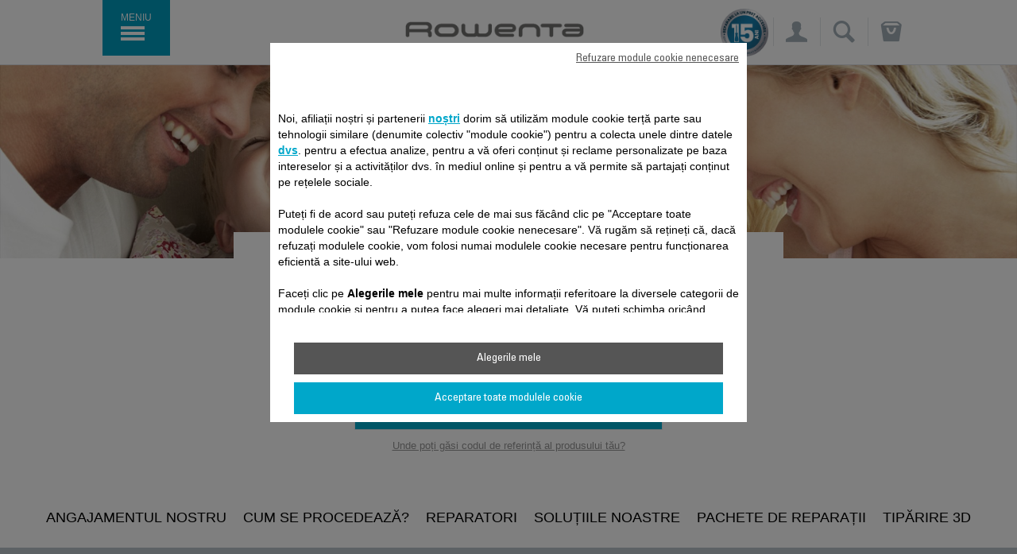

--- FILE ---
content_type: text/html;charset=UTF-8
request_url: https://www.rowenta.ro/reparabilitate?ref=RO6899EA
body_size: 53066
content:

















<!DOCTYPE html>

<!--[if IE 8]>    <html class="lt-ie9" dir="ltr" prefix="og: http://ogp.me/ns#" lang="ro"> <![endif]-->
<!--[if gt IE 8]><!--> <html dir="ltr" prefix="og: http://ogp.me/ns#" lang="ro"> <!--<![endif]-->
<html class="ltr" dir="ltr" prefix="og: http://ogp.me/ns#" lang="ro">
<head >
	<meta charset="UTF-8" />
      <title>Rowenta este angajat &icirc;n repararea produselor sale.</title>
  <meta name="robots" content="index,follow" />
  <meta http-equiv="X-UA-Compatible" content="IE=9; IE=8; IE=7; IE=EDGE"/>
    <meta name="apple-mobile-web-app-capable" content="yes"/>
    <meta name="format-detection" content="telephone=no"/>
    <meta name="HandheldFriendly" content="true"/>
    <meta name="viewport" content="width=device-width, initial-scale=1.0, maximum-scale=1.0, user-scalable=0">
    <meta name="apple-mobile-web-app-status-bar-style" content="black"/>

    <script type="text/tc_privacy" data-category="2">
        ;window.NREUM||(NREUM={});NREUM.init={privacy:{cookies_enabled:true},ajax:{deny_list:["bam.nr-data.net"]}};
        ;NREUM.loader_config={accountID:"1663259",trustKey:"1059767",agentID:"1103312213",licenseKey:"517787514b",applicationID:"1103312213"};
        ;NREUM.info={beacon:"bam.nr-data.net",errorBeacon:"bam.nr-data.net",licenseKey:"517787514b",applicationID:"1103312213",sa:1};

        ;/*! For license information please see nr-loader-spa-1.292.0.min.js.LICENSE.txt */
        (()=>{var e,t,r={8122:(e,t,r)=>{"use strict";r.d(t,{a:()=>i});var n=r(944);function i(e,t){try{if(!e||"object"!=typeof e)return(0,n.R)(3);if(!t||"object"!=typeof t)return(0,n.R)(4);const r=Object.create(Object.getPrototypeOf(t),Object.getOwnPropertyDescriptors(t)),o=0===Object.keys(r).length?e:r;for(let a in o)if(void 0!==e[a])try{if(null===e[a]){r[a]=null;continue}Array.isArray(e[a])&&Array.isArray(t[a])?r[a]=Array.from(new Set([...e[a],...t[a]])):"object"==typeof e[a]&&"object"==typeof t[a]?r[a]=i(e[a],t[a]):r[a]=e[a]}catch(e){r[a]||(0,n.R)(1,e)}return r}catch(e){(0,n.R)(2,e)}}},2555:(e,t,r)=>{"use strict";r.d(t,{D:()=>s,f:()=>a});var n=r(384),i=r(8122);const o={beacon:n.NT.beacon,errorBeacon:n.NT.errorBeacon,licenseKey:void 0,applicationID:void 0,sa:void 0,queueTime:void 0,applicationTime:void 0,ttGuid:void 0,user:void 0,account:void 0,product:void 0,extra:void 0,jsAttributes:{},userAttributes:void 0,atts:void 0,transactionName:void 0,tNamePlain:void 0};function a(e){try{return!!e.licenseKey&&!!e.errorBeacon&&!!e.applicationID}catch(e){return!1}}const s=e=>(0,i.a)(e,o)},9324:(e,t,r)=>{"use strict";r.d(t,{F3:()=>i,Xs:()=>o,Yq:()=>a,xv:()=>n});const n="1.292.0",i="PROD",o="CDN",a="^2.0.0-alpha.18"},6154:(e,t,r)=>{"use strict";r.d(t,{A4:()=>s,OF:()=>d,RI:()=>i,WN:()=>h,bv:()=>o,gm:()=>a,lR:()=>f,m:()=>u,mw:()=>c,sb:()=>l});var n=r(1863);const i="undefined"!=typeof window&&!!window.document,o="undefined"!=typeof WorkerGlobalScope&&("undefined"!=typeof self&&self instanceof WorkerGlobalScope&&self.navigator instanceof WorkerNavigator||"undefined"!=typeof globalThis&&globalThis instanceof WorkerGlobalScope&&globalThis.navigator instanceof WorkerNavigator),a=i?window:"undefined"!=typeof WorkerGlobalScope&&("undefined"!=typeof self&&self instanceof WorkerGlobalScope&&self||"undefined"!=typeof globalThis&&globalThis instanceof WorkerGlobalScope&&globalThis),s="complete"===a?.document?.readyState,c=Boolean("hidden"===a?.document?.visibilityState),u=""+a?.location,d=/iPad|iPhone|iPod/.test(a.navigator?.userAgent),l=d&&"undefined"==typeof SharedWorker,f=(()=>{const e=a.navigator?.userAgent?.match(/Firefox[/\s](\d+\.\d+)/);return Array.isArray(e)&&e.length>=2?+e[1]:0})(),h=Date.now()-(0,n.t)()},7295:(e,t,r)=>{"use strict";r.d(t,{Xv:()=>a,gX:()=>i,iW:()=>o});var n=[];function i(e){if(!e||o(e))return!1;if(0===n.length)return!0;for(var t=0;t<n.length;t++){var r=n[t];if("*"===r.hostname)return!1;if(s(r.hostname,e.hostname)&&c(r.pathname,e.pathname))return!1}return!0}function o(e){return void 0===e.hostname}function a(e){if(n=[],e&&e.length)for(var t=0;t<e.length;t++){let r=e[t];if(!r)continue;0===r.indexOf("http://")?r=r.substring(7):0===r.indexOf("https://")&&(r=r.substring(8));const i=r.indexOf("/");let o,a;i>0?(o=r.substring(0,i),a=r.substring(i)):(o=r,a="");let[s]=o.split(":");n.push({hostname:s,pathname:a})}}function s(e,t){return!(e.length>t.length)&&t.indexOf(e)===t.length-e.length}function c(e,t){return 0===e.indexOf("/")&&(e=e.substring(1)),0===t.indexOf("/")&&(t=t.substring(1)),""===e||e===t}},3241:(e,t,r)=>{"use strict";r.d(t,{W:()=>o});var n=r(6154);const i="newrelic";function o(e={}){try{n.gm.dispatchEvent(new CustomEvent(i,{detail:e}))}catch(e){}}},1687:(e,t,r)=>{"use strict";r.d(t,{Ak:()=>u,Ze:()=>f,x3:()=>d});var n=r(3241),i=r(7836),o=r(3606),a=r(860),s=r(2646);const c={};function u(e,t){const r={staged:!1,priority:a.P3[t]||0};l(e),c[e].get(t)||c[e].set(t,r)}function d(e,t){e&&c[e]&&(c[e].get(t)&&c[e].delete(t),p(e,t,!1),c[e].size&&h(e))}function l(e){if(!e)throw new Error("agentIdentifier required");c[e]||(c[e]=new Map)}function f(e="",t="feature",r=!1){if(l(e),!e||!c[e].get(t)||r)return p(e,t);c[e].get(t).staged=!0,h(e)}function h(e){const t=Array.from(c[e]);t.every((([e,t])=>t.staged))&&(t.sort(((e,t)=>e[1].priority-t[1].priority)),t.forEach((([t])=>{c[e].delete(t),p(e,t)})))}function p(e,t,r=!0){const a=e?i.ee.get(e):i.ee,c=o.i.handlers;if(!a.aborted&&a.backlog&&c){if((0,n.W)({agentIdentifier:e,type:"lifecycle",name:"drain",feature:t}),r){const e=a.backlog[t],r=c[t];if(r){for(let t=0;e&&t<e.length;++t)g(e[t],r);Object.entries(r).forEach((([e,t])=>{Object.values(t||{}).forEach((t=>{t[0]?.on&&t[0]?.context()instanceof s.y&&t[0].on(e,t[1])}))}))}}a.isolatedBacklog||delete c[t],a.backlog[t]=null,a.emit("drain-"+t,[])}}function g(e,t){var r=e[1];Object.values(t[r]||{}).forEach((t=>{var r=e[0];if(t[0]===r){var n=t[1],i=e[3],o=e[2];n.apply(i,o)}}))}},7836:(e,t,r)=>{"use strict";r.d(t,{P:()=>s,ee:()=>c});var n=r(384),i=r(8990),o=r(2646),a=r(5607);const s="nr@context:".concat(a.W),c=function e(t,r){var n={},a={},d={},l=!1;try{l=16===r.length&&u.initializedAgents?.[r]?.runtime.isolatedBacklog}catch(e){}var f={on:p,addEventListener:p,removeEventListener:function(e,t){var r=n[e];if(!r)return;for(var i=0;i<r.length;i++)r[i]===t&&r.splice(i,1)},emit:function(e,r,n,i,o){!1!==o&&(o=!0);if(c.aborted&&!i)return;t&&o&&t.emit(e,r,n);for(var s=h(n),u=g(e),d=u.length,l=0;l<d;l++)u[l].apply(s,r);var p=v()[a[e]];p&&p.push([f,e,r,s]);return s},get:m,listeners:g,context:h,buffer:function(e,t){const r=v();if(t=t||"feature",f.aborted)return;Object.entries(e||{}).forEach((([e,n])=>{a[n]=t,t in r||(r[t]=[])}))},abort:function(){f._aborted=!0,Object.keys(f.backlog).forEach((e=>{delete f.backlog[e]}))},isBuffering:function(e){return!!v()[a[e]]},debugId:r,backlog:l?{}:t&&"object"==typeof t.backlog?t.backlog:{},isolatedBacklog:l};return Object.defineProperty(f,"aborted",{get:()=>{let e=f._aborted||!1;return e||(t&&(e=t.aborted),e)}}),f;function h(e){return e&&e instanceof o.y?e:e?(0,i.I)(e,s,(()=>new o.y(s))):new o.y(s)}function p(e,t){n[e]=g(e).concat(t)}function g(e){return n[e]||[]}function m(t){return d[t]=d[t]||e(f,t)}function v(){return f.backlog}}(void 0,"globalEE"),u=(0,n.Zm)();u.ee||(u.ee=c)},2646:(e,t,r)=>{"use strict";r.d(t,{y:()=>n});class n{constructor(e){this.contextId=e}}},9908:(e,t,r)=>{"use strict";r.d(t,{d:()=>n,p:()=>i});var n=r(7836).ee.get("handle");function i(e,t,r,i,o){o?(o.buffer([e],i),o.emit(e,t,r)):(n.buffer([e],i),n.emit(e,t,r))}},3606:(e,t,r)=>{"use strict";r.d(t,{i:()=>o});var n=r(9908);o.on=a;var i=o.handlers={};function o(e,t,r,o){a(o||n.d,i,e,t,r)}function a(e,t,r,i,o){o||(o="feature"),e||(e=n.d);var a=t[o]=t[o]||{};(a[r]=a[r]||[]).push([e,i])}},3878:(e,t,r)=>{"use strict";function n(e,t){return{capture:e,passive:!1,signal:t}}function i(e,t,r=!1,i){window.addEventListener(e,t,n(r,i))}function o(e,t,r=!1,i){document.addEventListener(e,t,n(r,i))}r.d(t,{DD:()=>o,jT:()=>n,sp:()=>i})},5607:(e,t,r)=>{"use strict";r.d(t,{W:()=>n});const n=(0,r(9566).bz)()},9566:(e,t,r)=>{"use strict";r.d(t,{LA:()=>s,ZF:()=>c,bz:()=>a,el:()=>u});var n=r(6154);const i="xxxxxxxx-xxxx-4xxx-yxxx-xxxxxxxxxxxx";function o(e,t){return e?15&e[t]:16*Math.random()|0}function a(){const e=n.gm?.crypto||n.gm?.msCrypto;let t,r=0;return e&&e.getRandomValues&&(t=e.getRandomValues(new Uint8Array(30))),i.split("").map((e=>"x"===e?o(t,r++).toString(16):"y"===e?(3&o()|8).toString(16):e)).join("")}function s(e){const t=n.gm?.crypto||n.gm?.msCrypto;let r,i=0;t&&t.getRandomValues&&(r=t.getRandomValues(new Uint8Array(e)));const a=[];for(var s=0;s<e;s++)a.push(o(r,i++).toString(16));return a.join("")}function c(){return s(16)}function u(){return s(32)}},2614:(e,t,r)=>{"use strict";r.d(t,{BB:()=>a,H3:()=>n,g:()=>u,iL:()=>c,tS:()=>s,uh:()=>i,wk:()=>o});const n="NRBA",i="SESSION",o=144e5,a=18e5,s={STARTED:"session-started",PAUSE:"session-pause",RESET:"session-reset",RESUME:"session-resume",UPDATE:"session-update"},c={SAME_TAB:"same-tab",CROSS_TAB:"cross-tab"},u={OFF:0,FULL:1,ERROR:2}},1863:(e,t,r)=>{"use strict";function n(){return Math.floor(performance.now())}r.d(t,{t:()=>n})},7485:(e,t,r)=>{"use strict";r.d(t,{D:()=>i});var n=r(6154);function i(e){if(0===(e||"").indexOf("data:"))return{protocol:"data"};try{const t=new URL(e,location.href),r={port:t.port,hostname:t.hostname,pathname:t.pathname,search:t.search,protocol:t.protocol.slice(0,t.protocol.indexOf(":")),sameOrigin:t.protocol===n.gm?.location?.protocol&&t.host===n.gm?.location?.host};return r.port&&""!==r.port||("http:"===t.protocol&&(r.port="80"),"https:"===t.protocol&&(r.port="443")),r.pathname&&""!==r.pathname?r.pathname.startsWith("/")||(r.pathname="/".concat(r.pathname)):r.pathname="/",r}catch(e){return{}}}},944:(e,t,r)=>{"use strict";r.d(t,{R:()=>i});var n=r(3241);function i(e,t){"function"==typeof console.debug&&(console.debug("New Relic Warning: https://github.com/newrelic/newrelic-browser-agent/blob/main/docs/warning-codes.md#".concat(e),t),(0,n.W)({agentIdentifier:null,drained:null,type:"data",name:"warn",feature:"warn",data:{code:e,secondary:t}}))}},5701:(e,t,r)=>{"use strict";r.d(t,{B:()=>o,t:()=>a});var n=r(3241);const i=new Set,o={};function a(e,t){const r=t.agentIdentifier;o[r]??={},e&&"object"==typeof e&&(i.has(r)||(t.ee.emit("rumresp",[e]),o[r]=e,i.add(r),(0,n.W)({agentIdentifier:r,loaded:!0,drained:!0,type:"lifecycle",name:"load",feature:void 0,data:e})))}},8990:(e,t,r)=>{"use strict";r.d(t,{I:()=>i});var n=Object.prototype.hasOwnProperty;function i(e,t,r){if(n.call(e,t))return e[t];var i=r();if(Object.defineProperty&&Object.keys)try{return Object.defineProperty(e,t,{value:i,writable:!0,enumerable:!1}),i}catch(e){}return e[t]=i,i}},6389:(e,t,r)=>{"use strict";function n(e,t=500,r={}){const n=r?.leading||!1;let i;return(...r)=>{n&&void 0===i&&(e.apply(this,r),i=setTimeout((()=>{i=clearTimeout(i)}),t)),n||(clearTimeout(i),i=setTimeout((()=>{e.apply(this,r)}),t))}}function i(e){let t=!1;return(...r)=>{t||(t=!0,e.apply(this,r))}}r.d(t,{J:()=>i,s:()=>n})},3304:(e,t,r)=>{"use strict";r.d(t,{A:()=>o});var n=r(7836);const i=()=>{const e=new WeakSet;return(t,r)=>{if("object"==typeof r&&null!==r){if(e.has(r))return;e.add(r)}return r}};function o(e){try{return JSON.stringify(e,i())??""}catch(e){try{n.ee.emit("internal-error",[e])}catch(e){}return""}}},3496:(e,t,r)=>{"use strict";function n(e){return!e||!(!e.licenseKey||!e.applicationID)}function i(e,t){return!e||e.licenseKey===t.info.licenseKey&&e.applicationID===t.info.applicationID}r.d(t,{A:()=>i,I:()=>n})},5289:(e,t,r)=>{"use strict";r.d(t,{GG:()=>o,Qr:()=>s,sB:()=>a});var n=r(3878);function i(){return"undefined"==typeof document||"complete"===document.readyState}function o(e,t){if(i())return e();(0,n.sp)("load",e,t)}function a(e){if(i())return e();(0,n.DD)("DOMContentLoaded",e)}function s(e){if(i())return e();(0,n.sp)("popstate",e)}},384:(e,t,r)=>{"use strict";r.d(t,{NT:()=>o,US:()=>u,Zm:()=>a,bQ:()=>c,dV:()=>s,pV:()=>d});var n=r(6154),i=r(1863);const o={beacon:"bam.nr-data.net",errorBeacon:"bam.nr-data.net"};function a(){return n.gm.NREUM||(n.gm.NREUM={}),void 0===n.gm.newrelic&&(n.gm.newrelic=n.gm.NREUM),n.gm.NREUM}function s(){let e=a();return e.o||(e.o={ST:n.gm.setTimeout,SI:n.gm.setImmediate,CT:n.gm.clearTimeout,XHR:n.gm.XMLHttpRequest,REQ:n.gm.Request,EV:n.gm.Event,PR:n.gm.Promise,MO:n.gm.MutationObserver,FETCH:n.gm.fetch,WS:n.gm.WebSocket}),e}function c(e,t){let r=a();r.initializedAgents??={},t.initializedAt={ms:(0,i.t)(),date:new Date},r.initializedAgents[e]=t}function u(e,t){a()[e]=t}function d(){return function(){let e=a();const t=e.info||{};e.info={beacon:o.beacon,errorBeacon:o.errorBeacon,...t}}(),function(){let e=a();const t=e.init||{};e.init={...t}}(),s(),function(){let e=a();const t=e.loader_config||{};e.loader_config={...t}}(),a()}},2843:(e,t,r)=>{"use strict";r.d(t,{u:()=>i});var n=r(3878);function i(e,t=!1,r,i){(0,n.DD)("visibilitychange",(function(){if(t)return void("hidden"===document.visibilityState&&e());e(document.visibilityState)}),r,i)}},8139:(e,t,r)=>{"use strict";r.d(t,{u:()=>f});var n=r(7836),i=r(3434),o=r(8990),a=r(6154);const s={},c=a.gm.XMLHttpRequest,u="addEventListener",d="removeEventListener",l="nr@wrapped:".concat(n.P);function f(e){var t=function(e){return(e||n.ee).get("events")}(e);if(s[t.debugId]++)return t;s[t.debugId]=1;var r=(0,i.YM)(t,!0);function f(e){r.inPlace(e,[u,d],"-",p)}function p(e,t){return e[1]}return"getPrototypeOf"in Object&&(a.RI&&h(document,f),c&&h(c.prototype,f),h(a.gm,f)),t.on(u+"-start",(function(e,t){var n=e[1];if(null!==n&&("function"==typeof n||"object"==typeof n)){var i=(0,o.I)(n,l,(function(){var e={object:function(){if("function"!=typeof n.handleEvent)return;return n.handleEvent.apply(n,arguments)},function:n}[typeof n];return e?r(e,"fn-",null,e.name||"anonymous"):n}));this.wrapped=e[1]=i}})),t.on(d+"-start",(function(e){e[1]=this.wrapped||e[1]})),t}function h(e,t,...r){let n=e;for(;"object"==typeof n&&!Object.prototype.hasOwnProperty.call(n,u);)n=Object.getPrototypeOf(n);n&&t(n,...r)}},3434:(e,t,r)=>{"use strict";r.d(t,{Jt:()=>o,YM:()=>c});var n=r(7836),i=r(5607);const o="nr@original:".concat(i.W);var a=Object.prototype.hasOwnProperty,s=!1;function c(e,t){return e||(e=n.ee),r.inPlace=function(e,t,n,i,o){n||(n="");const a="-"===n.charAt(0);for(let s=0;s<t.length;s++){const c=t[s],u=e[c];d(u)||(e[c]=r(u,a?c+n:n,i,c,o))}},r.flag=o,r;function r(t,r,n,s,c){return d(t)?t:(r||(r=""),nrWrapper[o]=t,function(e,t,r){if(Object.defineProperty&&Object.keys)try{return Object.keys(e).forEach((function(r){Object.defineProperty(t,r,{get:function(){return e[r]},set:function(t){return e[r]=t,t}})})),t}catch(e){u([e],r)}for(var n in e)a.call(e,n)&&(t[n]=e[n])}(t,nrWrapper,e),nrWrapper);function nrWrapper(){var o,a,d,l;try{a=this,o=[...arguments],d="function"==typeof n?n(o,a):n||{}}catch(t){u([t,"",[o,a,s],d],e)}i(r+"start",[o,a,s],d,c);try{return l=t.apply(a,o)}catch(e){throw i(r+"err",[o,a,e],d,c),e}finally{i(r+"end",[o,a,l],d,c)}}}function i(r,n,i,o){if(!s||t){var a=s;s=!0;try{e.emit(r,n,i,t,o)}catch(t){u([t,r,n,i],e)}s=a}}}function u(e,t){t||(t=n.ee);try{t.emit("internal-error",e)}catch(e){}}function d(e){return!(e&&"function"==typeof e&&e.apply&&!e[o])}},9300:(e,t,r)=>{"use strict";r.d(t,{T:()=>n});const n=r(860).K7.ajax},3333:(e,t,r)=>{"use strict";r.d(t,{$v:()=>u,TZ:()=>n,Zp:()=>i,kd:()=>c,mq:()=>s,nf:()=>a,qN:()=>o});const n=r(860).K7.genericEvents,i=["auxclick","click","copy","keydown","paste","scrollend"],o=["focus","blur"],a=4,s=1e3,c=["PageAction","UserAction","BrowserPerformance"],u={MARKS:"experimental.marks",MEASURES:"experimental.measures",RESOURCES:"experimental.resources"}},6774:(e,t,r)=>{"use strict";r.d(t,{T:()=>n});const n=r(860).K7.jserrors},993:(e,t,r)=>{"use strict";r.d(t,{A$:()=>o,ET:()=>a,TZ:()=>s,p_:()=>i});var n=r(860);const i={ERROR:"ERROR",WARN:"WARN",INFO:"INFO",DEBUG:"DEBUG",TRACE:"TRACE"},o={OFF:0,ERROR:1,WARN:2,INFO:3,DEBUG:4,TRACE:5},a="log",s=n.K7.logging},3785:(e,t,r)=>{"use strict";r.d(t,{R:()=>c,b:()=>u});var n=r(9908),i=r(1863),o=r(860),a=r(8154),s=r(993);function c(e,t,r={},c=s.p_.INFO,u,d=(0,i.t)()){(0,n.p)(a.xV,["API/logging/".concat(c.toLowerCase(),"/called")],void 0,o.K7.metrics,e),(0,n.p)(s.ET,[d,t,r,c,u],void 0,o.K7.logging,e)}function u(e){return"string"==typeof e&&Object.values(s.p_).some((t=>t===e.toUpperCase().trim()))}},8154:(e,t,r)=>{"use strict";r.d(t,{z_:()=>o,XG:()=>s,TZ:()=>n,rs:()=>i,xV:()=>a});r(6154),r(9566),r(384);const n=r(860).K7.metrics,i="sm",o="cm",a="storeSupportabilityMetrics",s="storeEventMetrics"},6630:(e,t,r)=>{"use strict";r.d(t,{T:()=>n});const n=r(860).K7.pageViewEvent},782:(e,t,r)=>{"use strict";r.d(t,{T:()=>n});const n=r(860).K7.pageViewTiming},6344:(e,t,r)=>{"use strict";r.d(t,{BB:()=>d,G4:()=>o,Qb:()=>l,TZ:()=>i,Ug:()=>a,_s:()=>s,bc:()=>u,yP:()=>c});var n=r(2614);const i=r(860).K7.sessionReplay,o={RECORD:"recordReplay",PAUSE:"pauseReplay",ERROR_DURING_REPLAY:"errorDuringReplay"},a=.12,s={DomContentLoaded:0,Load:1,FullSnapshot:2,IncrementalSnapshot:3,Meta:4,Custom:5},c={[n.g.ERROR]:15e3,[n.g.FULL]:3e5,[n.g.OFF]:0},u={RESET:{message:"Session was reset",sm:"Reset"},IMPORT:{message:"Recorder failed to import",sm:"Import"},TOO_MANY:{message:"429: Too Many Requests",sm:"Too-Many"},TOO_BIG:{message:"Payload was too large",sm:"Too-Big"},CROSS_TAB:{message:"Session Entity was set to OFF on another tab",sm:"Cross-Tab"},ENTITLEMENTS:{message:"Session Replay is not allowed and will not be started",sm:"Entitlement"}},d=5e3,l={API:"api"}},5270:(e,t,r)=>{"use strict";r.d(t,{Aw:()=>s,CT:()=>c,SR:()=>a,rF:()=>u});var n=r(384),i=r(7767),o=r(6154);function a(e){return!!(0,n.dV)().o.MO&&(0,i.V)(e)&&!0===e?.session_trace.enabled}function s(e){return!0===e?.session_replay.preload&&a(e)}function c(e,t){const r=t.correctAbsoluteTimestamp(e);return{originalTimestamp:e,correctedTimestamp:r,timestampDiff:e-r,originTime:o.WN,correctedOriginTime:t.correctedOriginTime,originTimeDiff:Math.floor(o.WN-t.correctedOriginTime)}}function u(e,t){try{if("string"==typeof t?.type){if("password"===t.type.toLowerCase())return"*".repeat(e?.length||0);if(void 0!==t?.dataset?.nrUnmask||t?.classList?.contains("nr-unmask"))return e}}catch(e){}return"string"==typeof e?e.replace(/[\S]/g,"*"):"*".repeat(e?.length||0)}},3738:(e,t,r)=>{"use strict";r.d(t,{He:()=>i,Kp:()=>s,Lc:()=>u,Rz:()=>d,TZ:()=>n,bD:()=>o,d3:()=>a,jx:()=>l,uP:()=>c});const n=r(860).K7.sessionTrace,i="bstResource",o="resource",a="-start",s="-end",c="fn"+a,u="fn"+s,d="pushState",l=1e3},3962:(e,t,r)=>{"use strict";r.d(t,{AM:()=>o,O2:()=>c,Qu:()=>u,TZ:()=>s,ih:()=>d,pP:()=>a,tC:()=>i});var n=r(860);const i=["click","keydown","submit","popstate"],o="api",a="initialPageLoad",s=n.K7.softNav,c={INITIAL_PAGE_LOAD:"",ROUTE_CHANGE:1,UNSPECIFIED:2},u={INTERACTION:1,AJAX:2,CUSTOM_END:3,CUSTOM_TRACER:4},d={IP:"in progress",FIN:"finished",CAN:"cancelled"}},7378:(e,t,r)=>{"use strict";r.d(t,{$p:()=>x,BR:()=>b,Kp:()=>w,L3:()=>y,Lc:()=>c,NC:()=>o,SG:()=>d,TZ:()=>i,U6:()=>p,UT:()=>m,d3:()=>R,dT:()=>f,e5:()=>A,gx:()=>v,l9:()=>l,oW:()=>h,op:()=>g,rw:()=>u,tH:()=>E,uP:()=>s,wW:()=>T,xq:()=>a});var n=r(384);const i=r(860).K7.spa,o=["click","submit","keypress","keydown","keyup","change"],a=999,s="fn-start",c="fn-end",u="cb-start",d="api-ixn-",l="remaining",f="interaction",h="spaNode",p="jsonpNode",g="fetch-start",m="fetch-done",v="fetch-body-",b="jsonp-end",y=(0,n.dV)().o.ST,R="-start",w="-end",x="-body",T="cb"+w,A="jsTime",E="fetch"},4234:(e,t,r)=>{"use strict";r.d(t,{W:()=>o});var n=r(7836),i=r(1687);class o{constructor(e,t){this.agentIdentifier=e,this.ee=n.ee.get(e),this.featureName=t,this.blocked=!1}deregisterDrain(){(0,i.x3)(this.agentIdentifier,this.featureName)}}},7767:(e,t,r)=>{"use strict";r.d(t,{V:()=>i});var n=r(6154);const i=e=>n.RI&&!0===e?.privacy.cookies_enabled},1741:(e,t,r)=>{"use strict";r.d(t,{W:()=>o});var n=r(944),i=r(4261);class o{#e(e,...t){if(this[e]!==o.prototype[e])return this[e](...t);(0,n.R)(35,e)}addPageAction(e,t){return this.#e(i.hG,e,t)}register(e){return this.#e(i.eY,e)}recordCustomEvent(e,t){return this.#e(i.fF,e,t)}setPageViewName(e,t){return this.#e(i.Fw,e,t)}setCustomAttribute(e,t,r){return this.#e(i.cD,e,t,r)}noticeError(e,t){return this.#e(i.o5,e,t)}setUserId(e){return this.#e(i.Dl,e)}setApplicationVersion(e){return this.#e(i.nb,e)}setErrorHandler(e){return this.#e(i.bt,e)}addRelease(e,t){return this.#e(i.k6,e,t)}log(e,t){return this.#e(i.$9,e,t)}start(){return this.#e(i.d3)}finished(e){return this.#e(i.BL,e)}recordReplay(){return this.#e(i.CH)}pauseReplay(){return this.#e(i.Tb)}addToTrace(e){return this.#e(i.U2,e)}setCurrentRouteName(e){return this.#e(i.PA,e)}interaction(){return this.#e(i.dT)}wrapLogger(e,t,r){return this.#e(i.Wb,e,t,r)}measure(e,t){return this.#e(i.V1,e,t)}}},4261:(e,t,r)=>{"use strict";r.d(t,{$9:()=>d,BL:()=>c,CH:()=>p,Dl:()=>w,Fw:()=>R,PA:()=>v,Pl:()=>n,Tb:()=>f,U2:()=>a,V1:()=>A,Wb:()=>T,bt:()=>y,cD:()=>b,d3:()=>x,dT:()=>u,eY:()=>g,fF:()=>h,hG:()=>o,hw:()=>i,k6:()=>s,nb:()=>m,o5:()=>l});const n="api-",i=n+"ixn-",o="addPageAction",a="addToTrace",s="addRelease",c="finished",u="interaction",d="log",l="noticeError",f="pauseReplay",h="recordCustomEvent",p="recordReplay",g="register",m="setApplicationVersion",v="setCurrentRouteName",b="setCustomAttribute",y="setErrorHandler",R="setPageViewName",w="setUserId",x="start",T="wrapLogger",A="measure"},5205:(e,t,r)=>{"use strict";r.d(t,{j:()=>S});var n=r(384),i=r(1741);var o=r(2555),a=r(3333);const s=e=>{if(!e||"string"!=typeof e)return!1;try{document.createDocumentFragment().querySelector(e)}catch{return!1}return!0};var c=r(2614),u=r(944),d=r(8122);const l="[data-nr-mask]",f=e=>(0,d.a)(e,(()=>{const e={feature_flags:[],experimental:{marks:!1,measures:!1,resources:!1},mask_selector:"*",block_selector:"[data-nr-block]",mask_input_options:{color:!1,date:!1,"datetime-local":!1,email:!1,month:!1,number:!1,range:!1,search:!1,tel:!1,text:!1,time:!1,url:!1,week:!1,textarea:!1,select:!1,password:!0}};return{ajax:{deny_list:void 0,block_internal:!0,enabled:!0,autoStart:!0},api:{allow_registered_children:!0,duplicate_registered_data:!1},distributed_tracing:{enabled:void 0,exclude_newrelic_header:void 0,cors_use_newrelic_header:void 0,cors_use_tracecontext_headers:void 0,allowed_origins:void 0},get feature_flags(){return e.feature_flags},set feature_flags(t){e.feature_flags=t},generic_events:{enabled:!0,autoStart:!0},harvest:{interval:30},jserrors:{enabled:!0,autoStart:!0},logging:{enabled:!0,autoStart:!0},metrics:{enabled:!0,autoStart:!0},obfuscate:void 0,page_action:{enabled:!0},page_view_event:{enabled:!0,autoStart:!0},page_view_timing:{enabled:!0,autoStart:!0},performance:{get capture_marks(){return e.feature_flags.includes(a.$v.MARKS)||e.experimental.marks},set capture_marks(t){e.experimental.marks=t},get capture_measures(){return e.feature_flags.includes(a.$v.MEASURES)||e.experimental.measures},set capture_measures(t){e.experimental.measures=t},capture_detail:!0,resources:{get enabled(){return e.feature_flags.includes(a.$v.RESOURCES)||e.experimental.resources},set enabled(t){e.experimental.resources=t},asset_types:[],first_party_domains:[],ignore_newrelic:!0}},privacy:{cookies_enabled:!0},proxy:{assets:void 0,beacon:void 0},session:{expiresMs:c.wk,inactiveMs:c.BB},session_replay:{autoStart:!0,enabled:!1,preload:!1,sampling_rate:10,error_sampling_rate:100,collect_fonts:!1,inline_images:!1,fix_stylesheets:!0,mask_all_inputs:!0,get mask_text_selector(){return e.mask_selector},set mask_text_selector(t){s(t)?e.mask_selector="".concat(t,",").concat(l):""===t||null===t?e.mask_selector=l:(0,u.R)(5,t)},get block_class(){return"nr-block"},get ignore_class(){return"nr-ignore"},get mask_text_class(){return"nr-mask"},get block_selector(){return e.block_selector},set block_selector(t){s(t)?e.block_selector+=",".concat(t):""!==t&&(0,u.R)(6,t)},get mask_input_options(){return e.mask_input_options},set mask_input_options(t){t&&"object"==typeof t?e.mask_input_options={...t,password:!0}:(0,u.R)(7,t)}},session_trace:{enabled:!0,autoStart:!0},soft_navigations:{enabled:!0,autoStart:!0},spa:{enabled:!0,autoStart:!0},ssl:void 0,user_actions:{enabled:!0,elementAttributes:["id","className","tagName","type"]}}})());var h=r(6154),p=r(9324);let g=0;const m={buildEnv:p.F3,distMethod:p.Xs,version:p.xv,originTime:h.WN},v={appMetadata:{},customTransaction:void 0,denyList:void 0,disabled:!1,entityManager:void 0,harvester:void 0,isolatedBacklog:!1,isRecording:!1,loaderType:void 0,maxBytes:3e4,obfuscator:void 0,onerror:void 0,ptid:void 0,releaseIds:{},session:void 0,timeKeeper:void 0,get harvestCount(){return++g}},b=e=>{const t=(0,d.a)(e,v),r=Object.keys(m).reduce(((e,t)=>(e[t]={value:m[t],writable:!1,configurable:!0,enumerable:!0},e)),{});return Object.defineProperties(t,r)};var y=r(5701);const R=e=>{const t=e.startsWith("http");e+="/",r.p=t?e:"https://"+e};var w=r(7836),x=r(3241);const T={accountID:void 0,trustKey:void 0,agentID:void 0,licenseKey:void 0,applicationID:void 0,xpid:void 0},A=e=>(0,d.a)(e,T),E=new Set;function S(e,t={},r,a){let{init:s,info:c,loader_config:u,runtime:d={},exposed:l=!0}=t;if(!c){const e=(0,n.pV)();s=e.init,c=e.info,u=e.loader_config}e.init=f(s||{}),e.loader_config=A(u||{}),c.jsAttributes??={},h.bv&&(c.jsAttributes.isWorker=!0),e.info=(0,o.D)(c);const p=e.init,g=[c.beacon,c.errorBeacon];E.has(e.agentIdentifier)||(p.proxy.assets&&(R(p.proxy.assets),g.push(p.proxy.assets)),p.proxy.beacon&&g.push(p.proxy.beacon),function(e){const t=(0,n.pV)();Object.getOwnPropertyNames(i.W.prototype).forEach((r=>{const n=i.W.prototype[r];if("function"!=typeof n||"constructor"===n)return;let o=t[r];e[r]&&!1!==e.exposed&&"micro-agent"!==e.runtime?.loaderType&&(t[r]=(...t)=>{const n=e[r](...t);return o?o(...t):n})}))}(e),(0,n.US)("activatedFeatures",y.B),e.runSoftNavOverSpa&&=!0===p.soft_navigations.enabled&&p.feature_flags.includes("soft_nav")),d.denyList=[...p.ajax.deny_list||[],...p.ajax.block_internal?g:[]],d.ptid=e.agentIdentifier,d.loaderType=r,e.runtime=b(d),E.has(e.agentIdentifier)||(e.ee=w.ee.get(e.agentIdentifier),e.exposed=l,(0,x.W)({agentIdentifier:e.agentIdentifier,drained:!!y.B?.[e.agentIdentifier],type:"lifecycle",name:"initialize",feature:void 0,data:e.config})),E.add(e.agentIdentifier)}},8374:(e,t,r)=>{r.nc=(()=>{try{return document?.currentScript?.nonce}catch(e){}return""})()},860:(e,t,r)=>{"use strict";r.d(t,{$J:()=>d,K7:()=>c,P3:()=>u,XX:()=>i,Yy:()=>s,df:()=>o,qY:()=>n,v4:()=>a});const n="events",i="jserrors",o="browser/blobs",a="rum",s="browser/logs",c={ajax:"ajax",genericEvents:"generic_events",jserrors:i,logging:"logging",metrics:"metrics",pageAction:"page_action",pageViewEvent:"page_view_event",pageViewTiming:"page_view_timing",sessionReplay:"session_replay",sessionTrace:"session_trace",softNav:"soft_navigations",spa:"spa"},u={[c.pageViewEvent]:1,[c.pageViewTiming]:2,[c.metrics]:3,[c.jserrors]:4,[c.spa]:5,[c.ajax]:6,[c.sessionTrace]:7,[c.softNav]:8,[c.sessionReplay]:9,[c.logging]:10,[c.genericEvents]:11},d={[c.pageViewEvent]:a,[c.pageViewTiming]:n,[c.ajax]:n,[c.spa]:n,[c.softNav]:n,[c.metrics]:i,[c.jserrors]:i,[c.sessionTrace]:o,[c.sessionReplay]:o,[c.logging]:s,[c.genericEvents]:"ins"}}},n={};function i(e){var t=n[e];if(void 0!==t)return t.exports;var o=n[e]={exports:{}};return r[e](o,o.exports,i),o.exports}i.m=r,i.d=(e,t)=>{for(var r in t)i.o(t,r)&&!i.o(e,r)&&Object.defineProperty(e,r,{enumerable:!0,get:t[r]})},i.f={},i.e=e=>Promise.all(Object.keys(i.f).reduce(((t,r)=>(i.f[r](e,t),t)),[])),i.u=e=>({212:"nr-spa-compressor",249:"nr-spa-recorder",478:"nr-spa"}[e]+"-1.292.0.min.js"),i.o=(e,t)=>Object.prototype.hasOwnProperty.call(e,t),e={},t="NRBA-1.292.0.PROD:",i.l=(r,n,o,a)=>{if(e[r])e[r].push(n);else{var s,c;if(void 0!==o)for(var u=document.getElementsByTagName("script"),d=0;d<u.length;d++){var l=u[d];if(l.getAttribute("src")==r||l.getAttribute("data-webpack")==t+o){s=l;break}}if(!s){c=!0;var f={478:"sha512-TAxjn+tHs+1lVWiAHWpmDycHw1oJpddeYnw1SW/Yr2DtHEz1bJu1onE5HVtc6qWq9lWDWp7nbKH7nmIM8SdPCA==",249:"sha512-VkdREA+sw8+FglrkR6hpknnljB0rJbH9D/aa75/NmxHiyyao1upUiSurfPjxeAdSzzvM/vhhuwd0c08MsfASXw==",212:"sha512-lEC00aiRYsgeVPwFsj6thWrGLkZ7pGjdXDTQK137nHEYol3SmoR91rScxss5nmfgiY2N6YLNsnV61mkSnTx3aw=="};(s=document.createElement("script")).charset="utf-8",s.timeout=120,i.nc&&s.setAttribute("nonce",i.nc),s.setAttribute("data-webpack",t+o),s.src=r,0!==s.src.indexOf(window.location.origin+"/")&&(s.crossOrigin="anonymous"),f[a]&&(s.integrity=f[a])}e[r]=[n];var h=(t,n)=>{s.onerror=s.onload=null,clearTimeout(p);var i=e[r];if(delete e[r],s.parentNode&&s.parentNode.removeChild(s),i&&i.forEach((e=>e(n))),t)return t(n)},p=setTimeout(h.bind(null,void 0,{type:"timeout",target:s}),12e4);s.onerror=h.bind(null,s.onerror),s.onload=h.bind(null,s.onload),c&&document.head.appendChild(s)}},i.r=e=>{"undefined"!=typeof Symbol&&Symbol.toStringTag&&Object.defineProperty(e,Symbol.toStringTag,{value:"Module"}),Object.defineProperty(e,"__esModule",{value:!0})},i.p="https://js-agent.newrelic.com/",(()=>{var e={38:0,788:0};i.f.j=(t,r)=>{var n=i.o(e,t)?e[t]:void 0;if(0!==n)if(n)r.push(n[2]);else{var o=new Promise(((r,i)=>n=e[t]=[r,i]));r.push(n[2]=o);var a=i.p+i.u(t),s=new Error;i.l(a,(r=>{if(i.o(e,t)&&(0!==(n=e[t])&&(e[t]=void 0),n)){var o=r&&("load"===r.type?"missing":r.type),a=r&&r.target&&r.target.src;s.message="Loading chunk "+t+" failed.\n("+o+": "+a+")",s.name="ChunkLoadError",s.type=o,s.request=a,n[1](s)}}),"chunk-"+t,t)}};var t=(t,r)=>{var n,o,[a,s,c]=r,u=0;if(a.some((t=>0!==e[t]))){for(n in s)i.o(s,n)&&(i.m[n]=s[n]);if(c)c(i)}for(t&&t(r);u<a.length;u++)o=a[u],i.o(e,o)&&e[o]&&e[o][0](),e[o]=0},r=self["webpackChunk:NRBA-1.292.0.PROD"]=self["webpackChunk:NRBA-1.292.0.PROD"]||[];r.forEach(t.bind(null,0)),r.push=t.bind(null,r.push.bind(r))})(),(()=>{"use strict";i(8374);var e=i(9566),t=i(1741);class r extends t.W{agentIdentifier=(0,e.LA)(16)}var n=i(860);const o=Object.values(n.K7);var a=i(5205);var s=i(9908),c=i(1863),u=i(4261),d=i(3241),l=i(944),f=i(5701),h=i(8154);function p(e,t,i,o){const a=o||i;!a||a[e]&&a[e]!==r.prototype[e]||(a[e]=function(){(0,s.p)(h.xV,["API/"+e+"/called"],void 0,n.K7.metrics,i.ee),(0,d.W)({agentIdentifier:i.agentIdentifier,drained:!!f.B?.[i.agentIdentifier],type:"data",name:"api",feature:u.Pl+e,data:{}});try{return t.apply(this,arguments)}catch(e){(0,l.R)(23,e)}})}function g(e,t,r,n,i){const o=e.info;null===r?delete o.jsAttributes[t]:o.jsAttributes[t]=r,(i||null===r)&&(0,s.p)(u.Pl+n,[(0,c.t)(),t,r],void 0,"session",e.ee)}var m=i(1687),v=i(4234),b=i(5289),y=i(6154),R=i(5270),w=i(7767),x=i(6389);class T extends v.W{constructor(e,t){super(e.agentIdentifier,t),this.abortHandler=void 0,this.featAggregate=void 0,this.onAggregateImported=void 0,this.deferred=Promise.resolve(),!1===e.init[this.featureName].autoStart?this.deferred=new Promise(((t,r)=>{this.ee.on("manual-start-all",(0,x.J)((()=>{(0,m.Ak)(e.agentIdentifier,this.featureName),t()})))})):(0,m.Ak)(e.agentIdentifier,t)}importAggregator(e,t,r={}){if(this.featAggregate)return;let o;this.onAggregateImported=new Promise((e=>{o=e}));const a=async()=>{let a;await this.deferred;try{if((0,w.V)(e.init)){const{setupAgentSession:t}=await i.e(478).then(i.bind(i,6526));a=t(e)}}catch(e){(0,l.R)(20,e),this.ee.emit("internal-error",[e]),this.featureName===n.K7.sessionReplay&&this.abortHandler?.()}try{if(!this.#t(this.featureName,a,e.init))return(0,m.Ze)(this.agentIdentifier,this.featureName),void o(!1);const{Aggregate:n}=await t();this.featAggregate=new n(e,r),e.runtime.harvester.initializedAggregates.push(this.featAggregate),o(!0)}catch(e){(0,l.R)(34,e),this.abortHandler?.(),(0,m.Ze)(this.agentIdentifier,this.featureName,!0),o(!1),this.ee&&this.ee.abort()}};y.RI?(0,b.GG)((()=>a()),!0):a()}#t(e,t,r){switch(e){case n.K7.sessionReplay:return(0,R.SR)(r)&&!!t;case n.K7.sessionTrace:return!!t;default:return!0}}}var A=i(6630),E=i(2614);class S extends T{static featureName=A.T;constructor(e){var t;super(e,A.T),this.setupInspectionEvents(e.agentIdentifier),t=e,p(u.Fw,(function(e,r){"string"==typeof e&&("/"!==e.charAt(0)&&(e="/"+e),t.runtime.customTransaction=(r||"http://custom.transaction")+e,(0,s.p)(u.Pl+u.Fw,[(0,c.t)()],void 0,void 0,t.ee))}),t),this.ee.on("api-send-rum",((e,t)=>(0,s.p)("send-rum",[e,t],void 0,this.featureName,this.ee))),this.importAggregator(e,(()=>i.e(478).then(i.bind(i,1983))))}setupInspectionEvents(e){const t=(t,r)=>{t&&(0,d.W)({agentIdentifier:e,timeStamp:t.timeStamp,loaded:"complete"===t.target.readyState,type:"window",name:r,data:t.target.location+""})};(0,b.sB)((e=>{t(e,"DOMContentLoaded")})),(0,b.GG)((e=>{t(e,"load")})),(0,b.Qr)((e=>{t(e,"navigate")})),this.ee.on(E.tS.UPDATE,((t,r)=>{(0,d.W)({agentIdentifier:e,type:"lifecycle",name:"session",data:r})}))}}var _=i(384);var N=i(2843),O=i(3878),I=i(782);class P extends T{static featureName=I.T;constructor(e){super(e,I.T),y.RI&&((0,N.u)((()=>(0,s.p)("docHidden",[(0,c.t)()],void 0,I.T,this.ee)),!0),(0,O.sp)("pagehide",(()=>(0,s.p)("winPagehide",[(0,c.t)()],void 0,I.T,this.ee))),this.importAggregator(e,(()=>i.e(478).then(i.bind(i,9917)))))}}class j extends T{static featureName=h.TZ;constructor(e){super(e,h.TZ),y.RI&&document.addEventListener("securitypolicyviolation",(e=>{(0,s.p)(h.xV,["Generic/CSPViolation/Detected"],void 0,this.featureName,this.ee)})),this.importAggregator(e,(()=>i.e(478).then(i.bind(i,8351))))}}var C=i(6774),k=i(3304);class L{constructor(e,t,r,n,i){this.name="UncaughtError",this.message="string"==typeof e?e:(0,k.A)(e),this.sourceURL=t,this.line=r,this.column=n,this.__newrelic=i}}function M(e){return K(e)?e:new L(void 0!==e?.message?e.message:e,e?.filename||e?.sourceURL,e?.lineno||e?.line,e?.colno||e?.col,e?.__newrelic)}function H(e){const t="Unhandled Promise Rejection: ";if(!e?.reason)return;if(K(e.reason)){try{e.reason.message.startsWith(t)||(e.reason.message=t+e.reason.message)}catch(e){}return M(e.reason)}const r=M(e.reason);return(r.message||"").startsWith(t)||(r.message=t+r.message),r}function D(e){if(e.error instanceof SyntaxError&&!/:\d+$/.test(e.error.stack?.trim())){const t=new L(e.message,e.filename,e.lineno,e.colno,e.error.__newrelic);return t.name=SyntaxError.name,t}return K(e.error)?e.error:M(e)}function K(e){return e instanceof Error&&!!e.stack}function U(e,t,r,i,o=(0,c.t)()){"string"==typeof e&&(e=new Error(e)),(0,s.p)("err",[e,o,!1,t,r.runtime.isRecording,void 0,i],void 0,n.K7.jserrors,r.ee)}var F=i(3496),W=i(993),B=i(3785);function G(e,{customAttributes:t={},level:r=W.p_.INFO}={},n,i,o=(0,c.t)()){(0,B.R)(n.ee,e,t,r,i,o)}function V(e,t,r,i,o=(0,c.t)()){(0,s.p)(u.Pl+u.hG,[o,e,t,i],void 0,n.K7.genericEvents,r.ee)}function z(e){p(u.eY,(function(t){return function(e,t){const r={};let i,o;(0,l.R)(54,"newrelic.register"),e.init.api.allow_registered_children||(i=()=>(0,l.R)(55));t&&(0,F.I)(t)||(i=()=>(0,l.R)(48,t));const a={addPageAction:(n,i={})=>{u(V,[n,{...r,...i},e],t)},log:(n,i={})=>{u(G,[n,{...i,customAttributes:{...r,...i.customAttributes||{}}},e],t)},noticeError:(n,i={})=>{u(U,[n,{...r,...i},e],t)},setApplicationVersion:e=>{r["application.version"]=e},setCustomAttribute:(e,t)=>{r[e]=t},setUserId:e=>{r["enduser.id"]=e},metadata:{customAttributes:r,target:t,get connected(){return o||Promise.reject(new Error("Failed to connect"))}}};i?i():o=new Promise(((n,i)=>{try{const o=e.runtime?.entityManager;let s=!!o?.get().entityGuid,c=o?.getEntityGuidFor(t.licenseKey,t.applicationID),u=!!c;if(s&&u)t.entityGuid=c,n(a);else{const d=setTimeout((()=>i(new Error("Failed to connect - Timeout"))),15e3);function l(r){(0,F.A)(r,e)?s||=!0:t.licenseKey===r.licenseKey&&t.applicationID===r.applicationID&&(u=!0,t.entityGuid=r.entityGuid),s&&u&&(clearTimeout(d),e.ee.removeEventListener("entity-added",l),n(a))}e.ee.emit("api-send-rum",[r,t]),e.ee.on("entity-added",l)}}catch(f){i(f)}}));const u=async(t,r,a)=>{if(i)return i();const u=(0,c.t)();(0,s.p)(h.xV,["API/register/".concat(t.name,"/called")],void 0,n.K7.metrics,e.ee);try{await o;const n=e.init.api.duplicate_registered_data;(!0===n||Array.isArray(n)&&n.includes(a.entityGuid))&&t(...r,void 0,u),t(...r,a.entityGuid,u)}catch(e){(0,l.R)(50,e)}};return a}(e,t)}),e)}class Z extends T{static featureName=C.T;constructor(e){var t;super(e,C.T),t=e,p(u.o5,((e,r)=>U(e,r,t)),t),function(e){p(u.bt,(function(t){e.runtime.onerror=t}),e)}(e),function(e){let t=0;p(u.k6,(function(e,r){++t>10||(this.runtime.releaseIds[e.slice(-200)]=(""+r).slice(-200))}),e)}(e),z(e);try{this.removeOnAbort=new AbortController}catch(e){}this.ee.on("internal-error",((t,r)=>{this.abortHandler&&(0,s.p)("ierr",[M(t),(0,c.t)(),!0,{},e.runtime.isRecording,r],void 0,this.featureName,this.ee)})),y.gm.addEventListener("unhandledrejection",(t=>{this.abortHandler&&(0,s.p)("err",[H(t),(0,c.t)(),!1,{unhandledPromiseRejection:1},e.runtime.isRecording],void 0,this.featureName,this.ee)}),(0,O.jT)(!1,this.removeOnAbort?.signal)),y.gm.addEventListener("error",(t=>{this.abortHandler&&(0,s.p)("err",[D(t),(0,c.t)(),!1,{},e.runtime.isRecording],void 0,this.featureName,this.ee)}),(0,O.jT)(!1,this.removeOnAbort?.signal)),this.abortHandler=this.#r,this.importAggregator(e,(()=>i.e(478).then(i.bind(i,5928))))}#r(){this.removeOnAbort?.abort(),this.abortHandler=void 0}}var q=i(8990);let X=1;function Y(e){const t=typeof e;return!e||"object"!==t&&"function"!==t?-1:e===y.gm?0:(0,q.I)(e,"nr@id",(function(){return X++}))}function J(e){if("string"==typeof e&&e.length)return e.length;if("object"==typeof e){if("undefined"!=typeof ArrayBuffer&&e instanceof ArrayBuffer&&e.byteLength)return e.byteLength;if("undefined"!=typeof Blob&&e instanceof Blob&&e.size)return e.size;if(!("undefined"!=typeof FormData&&e instanceof FormData))try{return(0,k.A)(e).length}catch(e){return}}}var Q=i(8139),ee=i(7836),te=i(3434);const re={},ne=["open","send"];function ie(e){var t=e||ee.ee;const r=function(e){return(e||ee.ee).get("xhr")}(t);if(void 0===y.gm.XMLHttpRequest)return r;if(re[r.debugId]++)return r;re[r.debugId]=1,(0,Q.u)(t);var n=(0,te.YM)(r),i=y.gm.XMLHttpRequest,o=y.gm.MutationObserver,a=y.gm.Promise,s=y.gm.setInterval,c="readystatechange",u=["onload","onerror","onabort","onloadstart","onloadend","onprogress","ontimeout"],d=[],f=y.gm.XMLHttpRequest=function(e){const t=new i(e),o=r.context(t);try{r.emit("new-xhr",[t],o),t.addEventListener(c,(a=o,function(){var e=this;e.readyState>3&&!a.resolved&&(a.resolved=!0,r.emit("xhr-resolved",[],e)),n.inPlace(e,u,"fn-",b)}),(0,O.jT)(!1))}catch(e){(0,l.R)(15,e);try{r.emit("internal-error",[e])}catch(e){}}var a;return t};function h(e,t){n.inPlace(t,["onreadystatechange"],"fn-",b)}if(function(e,t){for(var r in e)t[r]=e[r]}(i,f),f.prototype=i.prototype,n.inPlace(f.prototype,ne,"-xhr-",b),r.on("send-xhr-start",(function(e,t){h(e,t),function(e){d.push(e),o&&(p?p.then(v):s?s(v):(g=-g,m.data=g))}(t)})),r.on("open-xhr-start",h),o){var p=a&&a.resolve();if(!s&&!a){var g=1,m=document.createTextNode(g);new o(v).observe(m,{characterData:!0})}}else t.on("fn-end",(function(e){e[0]&&e[0].type===c||v()}));function v(){for(var e=0;e<d.length;e++)h(0,d[e]);d.length&&(d=[])}function b(e,t){return t}return r}var oe="fetch-",ae=oe+"body-",se=["arrayBuffer","blob","json","text","formData"],ce=y.gm.Request,ue=y.gm.Response,de="prototype";const le={};function fe(e){const t=function(e){return(e||ee.ee).get("fetch")}(e);if(!(ce&&ue&&y.gm.fetch))return t;if(le[t.debugId]++)return t;function r(e,r,n){var i=e[r];"function"==typeof i&&(e[r]=function(){var e,r=[...arguments],o={};t.emit(n+"before-start",[r],o),o[ee.P]&&o[ee.P].dt&&(e=o[ee.P].dt);var a=i.apply(this,r);return t.emit(n+"start",[r,e],a),a.then((function(e){return t.emit(n+"end",[null,e],a),e}),(function(e){throw t.emit(n+"end",[e],a),e}))})}return le[t.debugId]=1,se.forEach((e=>{r(ce[de],e,ae),r(ue[de],e,ae)})),r(y.gm,"fetch",oe),t.on(oe+"end",(function(e,r){var n=this;if(r){var i=r.headers.get("content-length");null!==i&&(n.rxSize=i),t.emit(oe+"done",[null,r],n)}else t.emit(oe+"done",[e],n)})),t}var he=i(7485);class pe{constructor(e){this.agentRef=e}generateTracePayload(t){const r=this.agentRef.loader_config;if(!this.shouldGenerateTrace(t)||!r)return null;var n=(r.accountID||"").toString()||null,i=(r.agentID||"").toString()||null,o=(r.trustKey||"").toString()||null;if(!n||!i)return null;var a=(0,e.ZF)(),s=(0,e.el)(),c=Date.now(),u={spanId:a,traceId:s,timestamp:c};return(t.sameOrigin||this.isAllowedOrigin(t)&&this.useTraceContextHeadersForCors())&&(u.traceContextParentHeader=this.generateTraceContextParentHeader(a,s),u.traceContextStateHeader=this.generateTraceContextStateHeader(a,c,n,i,o)),(t.sameOrigin&&!this.excludeNewrelicHeader()||!t.sameOrigin&&this.isAllowedOrigin(t)&&this.useNewrelicHeaderForCors())&&(u.newrelicHeader=this.generateTraceHeader(a,s,c,n,i,o)),u}generateTraceContextParentHeader(e,t){return"00-"+t+"-"+e+"-01"}generateTraceContextStateHeader(e,t,r,n,i){return i+"@nr=0-1-"+r+"-"+n+"-"+e+"----"+t}generateTraceHeader(e,t,r,n,i,o){if(!("function"==typeof y.gm?.btoa))return null;var a={v:[0,1],d:{ty:"Browser",ac:n,ap:i,id:e,tr:t,ti:r}};return o&&n!==o&&(a.d.tk=o),btoa((0,k.A)(a))}shouldGenerateTrace(e){return this.agentRef.init?.distributed_tracing&&this.isAllowedOrigin(e)}isAllowedOrigin(e){var t=!1;const r=this.agentRef.init?.distributed_tracing;if(e.sameOrigin)t=!0;else if(r?.allowed_origins instanceof Array)for(var n=0;n<r.allowed_origins.length;n++){var i=(0,he.D)(r.allowed_origins[n]);if(e.hostname===i.hostname&&e.protocol===i.protocol&&e.port===i.port){t=!0;break}}return t}excludeNewrelicHeader(){var e=this.agentRef.init?.distributed_tracing;return!!e&&!!e.exclude_newrelic_header}useNewrelicHeaderForCors(){var e=this.agentRef.init?.distributed_tracing;return!!e&&!1!==e.cors_use_newrelic_header}useTraceContextHeadersForCors(){var e=this.agentRef.init?.distributed_tracing;return!!e&&!!e.cors_use_tracecontext_headers}}var ge=i(9300),me=i(7295),ve=["load","error","abort","timeout"],be=ve.length,ye=(0,_.dV)().o.REQ,Re=(0,_.dV)().o.XHR;const we="X-NewRelic-App-Data";class xe extends T{static featureName=ge.T;constructor(e){super(e,ge.T),this.dt=new pe(e),this.handler=(e,t,r,n)=>(0,s.p)(e,t,r,n,this.ee);try{const e={xmlhttprequest:"xhr",fetch:"fetch",beacon:"beacon"};y.gm?.performance?.getEntriesByType("resource").forEach((t=>{if(t.initiatorType in e&&0!==t.responseStatus){const r={status:t.responseStatus},i={rxSize:t.transferSize,duration:Math.floor(t.duration),cbTime:0};Te(r,t.name),this.handler("xhr",[r,i,t.startTime,t.responseEnd,e[t.initiatorType]],void 0,n.K7.ajax)}}))}catch(e){}fe(this.ee),ie(this.ee),function(e,t,r,i){function o(e){var t=this;t.totalCbs=0,t.called=0,t.cbTime=0,t.end=A,t.ended=!1,t.xhrGuids={},t.lastSize=null,t.loadCaptureCalled=!1,t.params=this.params||{},t.metrics=this.metrics||{},e.addEventListener("load",(function(r){E(t,e)}),(0,O.jT)(!1)),y.lR||e.addEventListener("progress",(function(e){t.lastSize=e.loaded}),(0,O.jT)(!1))}function a(e){this.params={method:e[0]},Te(this,e[1]),this.metrics={}}function u(t,r){e.loader_config.xpid&&this.sameOrigin&&r.setRequestHeader("X-NewRelic-ID",e.loader_config.xpid);var n=i.generateTracePayload(this.parsedOrigin);if(n){var o=!1;n.newrelicHeader&&(r.setRequestHeader("newrelic",n.newrelicHeader),o=!0),n.traceContextParentHeader&&(r.setRequestHeader("traceparent",n.traceContextParentHeader),n.traceContextStateHeader&&r.setRequestHeader("tracestate",n.traceContextStateHeader),o=!0),o&&(this.dt=n)}}function d(e,r){var n=this.metrics,i=e[0],o=this;if(n&&i){var a=J(i);a&&(n.txSize=a)}this.startTime=(0,c.t)(),this.body=i,this.listener=function(e){try{"abort"!==e.type||o.loadCaptureCalled||(o.params.aborted=!0),("load"!==e.type||o.called===o.totalCbs&&(o.onloadCalled||"function"!=typeof r.onload)&&"function"==typeof o.end)&&o.end(r)}catch(e){try{t.emit("internal-error",[e])}catch(e){}}};for(var s=0;s<be;s++)r.addEventListener(ve[s],this.listener,(0,O.jT)(!1))}function l(e,t,r){this.cbTime+=e,t?this.onloadCalled=!0:this.called+=1,this.called!==this.totalCbs||!this.onloadCalled&&"function"==typeof r.onload||"function"!=typeof this.end||this.end(r)}function f(e,t){var r=""+Y(e)+!!t;this.xhrGuids&&!this.xhrGuids[r]&&(this.xhrGuids[r]=!0,this.totalCbs+=1)}function p(e,t){var r=""+Y(e)+!!t;this.xhrGuids&&this.xhrGuids[r]&&(delete this.xhrGuids[r],this.totalCbs-=1)}function g(){this.endTime=(0,c.t)()}function m(e,r){r instanceof Re&&"load"===e[0]&&t.emit("xhr-load-added",[e[1],e[2]],r)}function v(e,r){r instanceof Re&&"load"===e[0]&&t.emit("xhr-load-removed",[e[1],e[2]],r)}function b(e,t,r){t instanceof Re&&("onload"===r&&(this.onload=!0),("load"===(e[0]&&e[0].type)||this.onload)&&(this.xhrCbStart=(0,c.t)()))}function R(e,r){this.xhrCbStart&&t.emit("xhr-cb-time",[(0,c.t)()-this.xhrCbStart,this.onload,r],r)}function w(e){var t,r=e[1]||{};if("string"==typeof e[0]?0===(t=e[0]).length&&y.RI&&(t=""+y.gm.location.href):e[0]&&e[0].url?t=e[0].url:y.gm?.URL&&e[0]&&e[0]instanceof URL?t=e[0].href:"function"==typeof e[0].toString&&(t=e[0].toString()),"string"==typeof t&&0!==t.length){t&&(this.parsedOrigin=(0,he.D)(t),this.sameOrigin=this.parsedOrigin.sameOrigin);var n=i.generateTracePayload(this.parsedOrigin);if(n&&(n.newrelicHeader||n.traceContextParentHeader))if(e[0]&&e[0].headers)s(e[0].headers,n)&&(this.dt=n);else{var o={};for(var a in r)o[a]=r[a];o.headers=new Headers(r.headers||{}),s(o.headers,n)&&(this.dt=n),e.length>1?e[1]=o:e.push(o)}}function s(e,t){var r=!1;return t.newrelicHeader&&(e.set("newrelic",t.newrelicHeader),r=!0),t.traceContextParentHeader&&(e.set("traceparent",t.traceContextParentHeader),t.traceContextStateHeader&&e.set("tracestate",t.traceContextStateHeader),r=!0),r}}function x(e,t){this.params={},this.metrics={},this.startTime=(0,c.t)(),this.dt=t,e.length>=1&&(this.target=e[0]),e.length>=2&&(this.opts=e[1]);var r,n=this.opts||{},i=this.target;"string"==typeof i?r=i:"object"==typeof i&&i instanceof ye?r=i.url:y.gm?.URL&&"object"==typeof i&&i instanceof URL&&(r=i.href),Te(this,r);var o=(""+(i&&i instanceof ye&&i.method||n.method||"GET")).toUpperCase();this.params.method=o,this.body=n.body,this.txSize=J(n.body)||0}function T(e,t){if(this.endTime=(0,c.t)(),this.params||(this.params={}),(0,me.iW)(this.params))return;let i;this.params.status=t?t.status:0,"string"==typeof this.rxSize&&this.rxSize.length>0&&(i=+this.rxSize);const o={txSize:this.txSize,rxSize:i,duration:(0,c.t)()-this.startTime};r("xhr",[this.params,o,this.startTime,this.endTime,"fetch"],this,n.K7.ajax)}function A(e){const t=this.params,i=this.metrics;if(!this.ended){this.ended=!0;for(let t=0;t<be;t++)e.removeEventListener(ve[t],this.listener,!1);t.aborted||(0,me.iW)(t)||(i.duration=(0,c.t)()-this.startTime,this.loadCaptureCalled||4!==e.readyState?null==t.status&&(t.status=0):E(this,e),i.cbTime=this.cbTime,r("xhr",[t,i,this.startTime,this.endTime,"xhr"],this,n.K7.ajax))}}function E(e,r){e.params.status=r.status;var i=function(e,t){var r=e.responseType;return"json"===r&&null!==t?t:"arraybuffer"===r||"blob"===r||"json"===r?J(e.response):"text"===r||""===r||void 0===r?J(e.responseText):void 0}(r,e.lastSize);if(i&&(e.metrics.rxSize=i),e.sameOrigin&&r.getAllResponseHeaders().indexOf(we)>=0){var o=r.getResponseHeader(we);o&&((0,s.p)(h.rs,["Ajax/CrossApplicationTracing/Header/Seen"],void 0,n.K7.metrics,t),e.params.cat=o.split(", ").pop())}e.loadCaptureCalled=!0}t.on("new-xhr",o),t.on("open-xhr-start",a),t.on("open-xhr-end",u),t.on("send-xhr-start",d),t.on("xhr-cb-time",l),t.on("xhr-load-added",f),t.on("xhr-load-removed",p),t.on("xhr-resolved",g),t.on("addEventListener-end",m),t.on("removeEventListener-end",v),t.on("fn-end",R),t.on("fetch-before-start",w),t.on("fetch-start",x),t.on("fn-start",b),t.on("fetch-done",T)}(e,this.ee,this.handler,this.dt),this.importAggregator(e,(()=>i.e(478).then(i.bind(i,3845))))}}function Te(e,t){var r=(0,he.D)(t),n=e.params||e;n.hostname=r.hostname,n.port=r.port,n.protocol=r.protocol,n.host=r.hostname+":"+r.port,n.pathname=r.pathname,e.parsedOrigin=r,e.sameOrigin=r.sameOrigin}const Ae={},Ee=["pushState","replaceState"];function Se(e){const t=function(e){return(e||ee.ee).get("history")}(e);return!y.RI||Ae[t.debugId]++||(Ae[t.debugId]=1,(0,te.YM)(t).inPlace(window.history,Ee,"-")),t}var _e=i(3738);function Ne(e){p(u.BL,(function(t=Date.now()){const r=t-y.WN;r<0&&(0,l.R)(62,t),(0,s.p)(h.XG,[u.BL,{time:r}],void 0,n.K7.metrics,e.ee),e.addToTrace({name:u.BL,start:t,origin:"nr"}),(0,s.p)(u.Pl+u.hG,[r,u.BL],void 0,n.K7.genericEvents,e.ee)}),e)}const{He:Oe,bD:Ie,d3:Pe,Kp:je,TZ:Ce,Lc:ke,uP:Le,Rz:Me}=_e;class He extends T{static featureName=Ce;constructor(e){var t;super(e,Ce),t=e,p(u.U2,(function(e){if(!(e&&"object"==typeof e&&e.name&&e.start))return;const r={n:e.name,s:e.start-y.WN,e:(e.end||e.start)-y.WN,o:e.origin||"",t:"api"};r.s<0||r.e<0||r.e<r.s?(0,l.R)(61,{start:r.s,end:r.e}):(0,s.p)("bstApi",[r],void 0,n.K7.sessionTrace,t.ee)}),t),Ne(e);if(!(0,w.V)(e.init))return void this.deregisterDrain();const r=this.ee;let o;Se(r),this.eventsEE=(0,Q.u)(r),this.eventsEE.on(Le,(function(e,t){this.bstStart=(0,c.t)()})),this.eventsEE.on(ke,(function(e,t){(0,s.p)("bst",[e[0],t,this.bstStart,(0,c.t)()],void 0,n.K7.sessionTrace,r)})),r.on(Me+Pe,(function(e){this.time=(0,c.t)(),this.startPath=location.pathname+location.hash})),r.on(Me+je,(function(e){(0,s.p)("bstHist",[location.pathname+location.hash,this.startPath,this.time],void 0,n.K7.sessionTrace,r)}));try{o=new PerformanceObserver((e=>{const t=e.getEntries();(0,s.p)(Oe,[t],void 0,n.K7.sessionTrace,r)})),o.observe({type:Ie,buffered:!0})}catch(e){}this.importAggregator(e,(()=>i.e(478).then(i.bind(i,575))),{resourceObserver:o})}}var De=i(6344);class Ke extends T{static featureName=De.TZ;#n;#i;constructor(e){var t;let r;super(e,De.TZ),t=e,p(u.CH,(function(){(0,s.p)(u.CH,[],void 0,n.K7.sessionReplay,t.ee)}),t),function(e){p(u.Tb,(function(){(0,s.p)(u.Tb,[],void 0,n.K7.sessionReplay,e.ee)}),e)}(e),this.#i=e;try{r=JSON.parse(localStorage.getItem("".concat(E.H3,"_").concat(E.uh)))}catch(e){}(0,R.SR)(e.init)&&this.ee.on(De.G4.RECORD,(()=>this.#o())),this.#a(r)?(this.#n=r?.sessionReplayMode,this.#s()):this.importAggregator(this.#i,(()=>i.e(478).then(i.bind(i,6167)))),this.ee.on("err",(e=>{this.#i.runtime.isRecording&&(this.errorNoticed=!0,(0,s.p)(De.G4.ERROR_DURING_REPLAY,[e],void 0,this.featureName,this.ee))}))}#a(e){return e&&(e.sessionReplayMode===E.g.FULL||e.sessionReplayMode===E.g.ERROR)||(0,R.Aw)(this.#i.init)}#c=!1;async#s(e){if(!this.#c){this.#c=!0;try{const{Recorder:t}=await Promise.all([i.e(478),i.e(249)]).then(i.bind(i,8589));this.recorder??=new t({mode:this.#n,agentIdentifier:this.agentIdentifier,trigger:e,ee:this.ee,agentRef:this.#i}),this.recorder.startRecording(),this.abortHandler=this.recorder.stopRecording}catch(e){this.parent.ee.emit("internal-error",[e])}this.importAggregator(this.#i,(()=>i.e(478).then(i.bind(i,6167))),{recorder:this.recorder,errorNoticed:this.errorNoticed})}}#o(){this.featAggregate?this.featAggregate.mode!==E.g.FULL&&this.featAggregate.initializeRecording(E.g.FULL,!0):(this.#n=E.g.FULL,this.#s(De.Qb.API),this.recorder&&this.recorder.parent.mode!==E.g.FULL&&(this.recorder.parent.mode=E.g.FULL,this.recorder.stopRecording(),this.recorder.startRecording(),this.abortHandler=this.recorder.stopRecording))}}var Ue=i(3962);function Fe(e){const t=e.ee.get("tracer");function r(){}p(u.dT,(function(e){return(new r).get("object"==typeof e?e:{})}),e);const i=r.prototype={createTracer:function(r,i){var o={},a=this,d="function"==typeof i;return(0,s.p)(h.xV,["API/createTracer/called"],void 0,n.K7.metrics,e.ee),e.runSoftNavOverSpa||(0,s.p)(u.hw+"tracer",[(0,c.t)(),r,o],a,n.K7.spa,e.ee),function(){if(t.emit((d?"":"no-")+"fn-start",[(0,c.t)(),a,d],o),d)try{return i.apply(this,arguments)}catch(e){const r="string"==typeof e?new Error(e):e;throw t.emit("fn-err",[arguments,this,r],o),r}finally{t.emit("fn-end",[(0,c.t)()],o)}}}};["actionText","setName","setAttribute","save","ignore","onEnd","getContext","end","get"].forEach((t=>{p.apply(this,[t,function(){return(0,s.p)(u.hw+t,[(0,c.t)(),...arguments],this,e.runSoftNavOverSpa?n.K7.softNav:n.K7.spa,e.ee),this},e,i])})),p(u.PA,(function(){e.runSoftNavOverSpa?(0,s.p)(u.hw+"routeName",[performance.now(),...arguments],void 0,n.K7.softNav,e.ee):(0,s.p)(u.Pl+"routeName",[(0,c.t)(),...arguments],this,n.K7.spa,e.ee)}),e)}class We extends T{static featureName=Ue.TZ;constructor(e){if(super(e,Ue.TZ),Fe(e),!y.RI||!(0,_.dV)().o.MO)return;const t=Se(this.ee);Ue.tC.forEach((e=>{(0,O.sp)(e,(e=>{a(e)}),!0)}));const r=()=>(0,s.p)("newURL",[(0,c.t)(),""+window.location],void 0,this.featureName,this.ee);t.on("pushState-end",r),t.on("replaceState-end",r);try{this.removeOnAbort=new AbortController}catch(e){}(0,O.sp)("popstate",(e=>(0,s.p)("newURL",[e.timeStamp,""+window.location],void 0,this.featureName,this.ee)),!0,this.removeOnAbort?.signal);let n=!1;const o=new((0,_.dV)().o.MO)(((e,t)=>{n||(n=!0,requestAnimationFrame((()=>{(0,s.p)("newDom",[(0,c.t)()],void 0,this.featureName,this.ee),n=!1})))})),a=(0,x.s)((e=>{(0,s.p)("newUIEvent",[e],void 0,this.featureName,this.ee),o.observe(document.body,{attributes:!0,childList:!0,subtree:!0,characterData:!0})}),100,{leading:!0});this.abortHandler=function(){this.removeOnAbort?.abort(),o.disconnect(),this.abortHandler=void 0},this.importAggregator(e,(()=>i.e(478).then(i.bind(i,4393))),{domObserver:o})}}var Be=i(7378);const Ge={},Ve=["appendChild","insertBefore","replaceChild"];function ze(e){const t=function(e){return(e||ee.ee).get("jsonp")}(e);if(!y.RI||Ge[t.debugId])return t;Ge[t.debugId]=!0;var r=(0,te.YM)(t),n=/[?&](?:callback|cb)=([^&#]+)/,i=/(.*)\.([^.]+)/,o=/^(\w+)(\.|$)(.*)$/;function a(e,t){if(!e)return t;const r=e.match(o),n=r[1];return a(r[3],t[n])}return r.inPlace(Node.prototype,Ve,"dom-"),t.on("dom-start",(function(e){!function(e){if(!e||"string"!=typeof e.nodeName||"script"!==e.nodeName.toLowerCase())return;if("function"!=typeof e.addEventListener)return;var o=(s=e.src,c=s.match(n),c?c[1]:null);var s,c;if(!o)return;var u=function(e){var t=e.match(i);if(t&&t.length>=3)return{key:t[2],parent:a(t[1],window)};return{key:e,parent:window}}(o);if("function"!=typeof u.parent[u.key])return;var d={};function l(){t.emit("jsonp-end",[],d),e.removeEventListener("load",l,(0,O.jT)(!1)),e.removeEventListener("error",f,(0,O.jT)(!1))}function f(){t.emit("jsonp-error",[],d),t.emit("jsonp-end",[],d),e.removeEventListener("load",l,(0,O.jT)(!1)),e.removeEventListener("error",f,(0,O.jT)(!1))}r.inPlace(u.parent,[u.key],"cb-",d),e.addEventListener("load",l,(0,O.jT)(!1)),e.addEventListener("error",f,(0,O.jT)(!1)),t.emit("new-jsonp",[e.src],d)}(e[0])})),t}const Ze={};function qe(e){const t=function(e){return(e||ee.ee).get("promise")}(e);if(Ze[t.debugId])return t;Ze[t.debugId]=!0;var r=t.context,n=(0,te.YM)(t),i=y.gm.Promise;return i&&function(){function e(r){var o=t.context(),a=n(r,"executor-",o,null,!1);const s=Reflect.construct(i,[a],e);return t.context(s).getCtx=function(){return o},s}y.gm.Promise=e,Object.defineProperty(e,"name",{value:"Promise"}),e.toString=function(){return i.toString()},Object.setPrototypeOf(e,i),["all","race"].forEach((function(r){const n=i[r];e[r]=function(e){let i=!1;[...e||[]].forEach((e=>{this.resolve(e).then(a("all"===r),a(!1))}));const o=n.apply(this,arguments);return o;function a(e){return function(){t.emit("propagate",[null,!i],o,!1,!1),i=i||!e}}}})),["resolve","reject"].forEach((function(r){const n=i[r];e[r]=function(e){const r=n.apply(this,arguments);return e!==r&&t.emit("propagate",[e,!0],r,!1,!1),r}})),e.prototype=i.prototype;const o=i.prototype.then;i.prototype.then=function(...e){var i=this,a=r(i);a.promise=i,e[0]=n(e[0],"cb-",a,null,!1),e[1]=n(e[1],"cb-",a,null,!1);const s=o.apply(this,e);return a.nextPromise=s,t.emit("propagate",[i,!0],s,!1,!1),s},i.prototype.then[te.Jt]=o,t.on("executor-start",(function(e){e[0]=n(e[0],"resolve-",this,null,!1),e[1]=n(e[1],"resolve-",this,null,!1)})),t.on("executor-err",(function(e,t,r){e[1](r)})),t.on("cb-end",(function(e,r,n){t.emit("propagate",[n,!0],this.nextPromise,!1,!1)})),t.on("propagate",(function(e,r,n){this.getCtx&&!r||(this.getCtx=function(){if(e instanceof Promise)var r=t.context(e);return r&&r.getCtx?r.getCtx():this})}))}(),t}const Xe={},Ye="setTimeout",$e="setInterval",Je="clearTimeout",Qe="-start",et=[Ye,"setImmediate",$e,Je,"clearImmediate"];function tt(e){const t=function(e){return(e||ee.ee).get("timer")}(e);if(Xe[t.debugId]++)return t;Xe[t.debugId]=1;var r=(0,te.YM)(t);return r.inPlace(y.gm,et.slice(0,2),Ye+"-"),r.inPlace(y.gm,et.slice(2,3),$e+"-"),r.inPlace(y.gm,et.slice(3),Je+"-"),t.on($e+Qe,(function(e,t,n){e[0]=r(e[0],"fn-",null,n)})),t.on(Ye+Qe,(function(e,t,n){this.method=n,this.timerDuration=isNaN(e[1])?0:+e[1],e[0]=r(e[0],"fn-",this,n)})),t}const rt={};function nt(e){const t=function(e){return(e||ee.ee).get("mutation")}(e);if(!y.RI||rt[t.debugId])return t;rt[t.debugId]=!0;var r=(0,te.YM)(t),n=y.gm.MutationObserver;return n&&(window.MutationObserver=function(e){return this instanceof n?new n(r(e,"fn-")):n.apply(this,arguments)},MutationObserver.prototype=n.prototype),t}const{TZ:it,d3:ot,Kp:at,$p:st,wW:ct,e5:ut,tH:dt,uP:lt,rw:ft,Lc:ht}=Be;class pt extends T{static featureName=it;constructor(e){if(super(e,it),Fe(e),!y.RI)return;try{this.removeOnAbort=new AbortController}catch(e){}let t,r=0;const n=this.ee.get("tracer"),o=ze(this.ee),a=qe(this.ee),u=tt(this.ee),d=ie(this.ee),l=this.ee.get("events"),f=fe(this.ee),h=Se(this.ee),p=nt(this.ee);function g(e,t){h.emit("newURL",[""+window.location,t])}function m(){r++,t=window.location.hash,this[lt]=(0,c.t)()}function v(){r--,window.location.hash!==t&&g(0,!0);var e=(0,c.t)();this[ut]=~~this[ut]+e-this[lt],this[ht]=e}function b(e,t){e.on(t,(function(){this[t]=(0,c.t)()}))}this.ee.on(lt,m),a.on(ft,m),o.on(ft,m),this.ee.on(ht,v),a.on(ct,v),o.on(ct,v),this.ee.on("fn-err",((...t)=>{t[2]?.__newrelic?.[e.agentIdentifier]||(0,s.p)("function-err",[...t],void 0,this.featureName,this.ee)})),this.ee.buffer([lt,ht,"xhr-resolved"],this.featureName),l.buffer([lt],this.featureName),u.buffer(["setTimeout"+at,"clearTimeout"+ot,lt],this.featureName),d.buffer([lt,"new-xhr","send-xhr"+ot],this.featureName),f.buffer([dt+ot,dt+"-done",dt+st+ot,dt+st+at],this.featureName),h.buffer(["newURL"],this.featureName),p.buffer([lt],this.featureName),a.buffer(["propagate",ft,ct,"executor-err","resolve"+ot],this.featureName),n.buffer([lt,"no-"+lt],this.featureName),o.buffer(["new-jsonp","cb-start","jsonp-error","jsonp-end"],this.featureName),b(f,dt+ot),b(f,dt+"-done"),b(o,"new-jsonp"),b(o,"jsonp-end"),b(o,"cb-start"),h.on("pushState-end",g),h.on("replaceState-end",g),window.addEventListener("hashchange",g,(0,O.jT)(!0,this.removeOnAbort?.signal)),window.addEventListener("load",g,(0,O.jT)(!0,this.removeOnAbort?.signal)),window.addEventListener("popstate",(function(){g(0,r>1)}),(0,O.jT)(!0,this.removeOnAbort?.signal)),this.abortHandler=this.#r,this.importAggregator(e,(()=>i.e(478).then(i.bind(i,5592))))}#r(){this.removeOnAbort?.abort(),this.abortHandler=void 0}}var gt=i(3333);class mt extends T{static featureName=gt.TZ;constructor(e){super(e,gt.TZ);const t=[e.init.page_action.enabled,e.init.performance.capture_marks,e.init.performance.capture_measures,e.init.user_actions.enabled,e.init.performance.resources.enabled];var r;if(r=e,p(u.hG,((e,t)=>V(e,t,r)),r),function(e){p(u.fF,(function(){(0,s.p)(u.Pl+u.fF,[(0,c.t)(),...arguments],void 0,n.K7.genericEvents,e.ee)}),e)}(e),Ne(e),z(e),function(e){p(u.V1,(function(t,r){const i=(0,c.t)(),{start:o,end:a,customAttributes:d}=r||{},f={customAttributes:d||{}};if("object"!=typeof f.customAttributes||"string"!=typeof t||0===t.length)return void(0,l.R)(57);const h=(e,t)=>null==e?t:"number"==typeof e?e:e instanceof PerformanceMark?e.startTime:Number.NaN;if(f.start=h(o,0),f.end=h(a,i),Number.isNaN(f.start)||Number.isNaN(f.end))(0,l.R)(57);else{if(f.duration=f.end-f.start,!(f.duration<0))return(0,s.p)(u.Pl+u.V1,[f,t],void 0,n.K7.genericEvents,e.ee),f;(0,l.R)(58)}}),e)}(e),y.RI&&(e.init.user_actions.enabled&&(gt.Zp.forEach((e=>(0,O.sp)(e,(e=>(0,s.p)("ua",[e],void 0,this.featureName,this.ee)),!0))),gt.qN.forEach((e=>{const t=(0,x.s)((e=>{(0,s.p)("ua",[e],void 0,this.featureName,this.ee)}),500,{leading:!0});(0,O.sp)(e,t)}))),e.init.performance.resources.enabled&&y.gm.PerformanceObserver?.supportedEntryTypes.includes("resource"))){new PerformanceObserver((e=>{e.getEntries().forEach((e=>{(0,s.p)("browserPerformance.resource",[e],void 0,this.featureName,this.ee)}))})).observe({type:"resource",buffered:!0})}t.some((e=>e))?this.importAggregator(e,(()=>i.e(478).then(i.bind(i,8019)))):this.deregisterDrain()}}var vt=i(2646);const bt=new Map;function yt(e,t,r,n){if("object"!=typeof t||!t||"string"!=typeof r||!r||"function"!=typeof t[r])return(0,l.R)(29);const i=function(e){return(e||ee.ee).get("logger")}(e),o=(0,te.YM)(i),a=new vt.y(ee.P);a.level=n.level,a.customAttributes=n.customAttributes;const s=t[r]?.[te.Jt]||t[r];return bt.set(s,a),o.inPlace(t,[r],"wrap-logger-",(()=>bt.get(s))),i}class Rt extends T{static featureName=W.TZ;constructor(e){var t;super(e,W.TZ),t=e,p(u.$9,((e,r)=>G(e,r,t)),t),function(e){p(u.Wb,((t,r,{customAttributes:n={},level:i=W.p_.INFO}={})=>{yt(e.ee,t,r,{customAttributes:n,level:i})}),e)}(e),z(e);const r=this.ee;yt(r,y.gm.console,"log",{level:"info"}),yt(r,y.gm.console,"error",{level:"error"}),yt(r,y.gm.console,"warn",{level:"warn"}),yt(r,y.gm.console,"info",{level:"info"}),yt(r,y.gm.console,"debug",{level:"debug"}),yt(r,y.gm.console,"trace",{level:"trace"}),this.ee.on("wrap-logger-end",(function([e]){const{level:t,customAttributes:n}=this;(0,B.R)(r,e,n,t)})),this.importAggregator(e,(()=>i.e(478).then(i.bind(i,5288))))}}new class extends r{constructor(e){var t;(super(),y.gm)?(this.features={},(0,_.bQ)(this.agentIdentifier,this),this.desiredFeatures=new Set(e.features||[]),this.desiredFeatures.add(S),this.runSoftNavOverSpa=[...this.desiredFeatures].some((e=>e.featureName===n.K7.softNav)),(0,a.j)(this,e,e.loaderType||"agent"),t=this,p(u.cD,(function(e,r,n=!1){if("string"==typeof e){if(["string","number","boolean"].includes(typeof r)||null===r)return g(t,e,r,u.cD,n);(0,l.R)(40,typeof r)}else(0,l.R)(39,typeof e)}),t),function(e){p(u.Dl,(function(t){if("string"==typeof t||null===t)return g(e,"enduser.id",t,u.Dl,!0);(0,l.R)(41,typeof t)}),e)}(this),function(e){p(u.nb,(function(t){if("string"==typeof t||null===t)return g(e,"application.version",t,u.nb,!1);(0,l.R)(42,typeof t)}),e)}(this),function(e){p(u.d3,(function(){e.ee.emit("manual-start-all")}),e)}(this),this.run()):(0,l.R)(21)}get config(){return{info:this.info,init:this.init,loader_config:this.loader_config,runtime:this.runtime}}get api(){return this}run(){try{const e=function(e){const t={};return o.forEach((r=>{t[r]=!!e[r]?.enabled})),t}(this.init),t=[...this.desiredFeatures];t.sort(((e,t)=>n.P3[e.featureName]-n.P3[t.featureName])),t.forEach((t=>{if(!e[t.featureName]&&t.featureName!==n.K7.pageViewEvent)return;if(this.runSoftNavOverSpa&&t.featureName===n.K7.spa)return;if(!this.runSoftNavOverSpa&&t.featureName===n.K7.softNav)return;const r=function(e){switch(e){case n.K7.ajax:return[n.K7.jserrors];case n.K7.sessionTrace:return[n.K7.ajax,n.K7.pageViewEvent];case n.K7.sessionReplay:return[n.K7.sessionTrace];case n.K7.pageViewTiming:return[n.K7.pageViewEvent];default:return[]}}(t.featureName).filter((e=>!(e in this.features)));r.length>0&&(0,l.R)(36,{targetFeature:t.featureName,missingDependencies:r}),this.features[t.featureName]=new t(this)}))}catch(e){(0,l.R)(22,e);for(const e in this.features)this.features[e].abortHandler?.();const t=(0,_.Zm)();delete t.initializedAgents[this.agentIdentifier]?.features,delete this.sharedAggregator;return t.ee.get(this.agentIdentifier).abort(),!1}}}({features:[xe,S,P,He,Ke,j,Z,mt,Rt,We,pt],loaderType:"spa"})})()})();
    </script>
<link rel="shortcut icon" href="/favicon.ico" type="image/x-icon">
    <link rel="icon" href="/favicon.ico" type="image/x-icon">
   	<meta name="description" content="Brandul Rowenta se angajază să extindă durata de viață a produselor tale și să lupte efectiv împotriva risipei." />
	<meta name="keywords" content=""/>

    <link rel="canonical" href="https://www.rowenta.ro/reparabilitate" />
	<meta name="keywords" content="Reparabilitate,Reparație,Reparabile,Reparabil,10 ani,Piese de schimb,Defecțiune,A sparge,Imprimare 3D" />
		<meta name="robots" content="index,follow" />
		<!-- Hreflang -->
	<!-- End Hreflang -->

	<link rel="stylesheet" type="text/css" media="all" href="/_ui/desktop/common/vendors/css/bootstrap.min.css" />
<link rel="stylesheet" type="text/css" media="all" href="/_ui/desktop/common/vendors/css/animate.min.css" />
<link rel="stylesheet" type="text/css" media="all" href="/_ui/desktop/common/vendors/css/owlcarousel.min.css" />
<link rel="stylesheet" type="text/css" media="all" href="/_ui/desktop/common/vendors/css/simplePagination.css"/>
<link rel="stylesheet" type="text/css" media="all" href="/_ui/desktop/common/css/vendor/perfect-scrollbar.css"/>
<link rel="stylesheet" type="text/css" media="all" href="/_ui/desktop/common/css/vendor/tooltipster.bundle.css"/>
<link rel="stylesheet" type="text/css" media="all" href="/_ui/desktop/common/css/vendor/dataTables.dataTables.min.css"/>

<link rel="stylesheet" type="text/css" media="all" href="/_ui/desktop/common/build/css/custom/main.min-25.12.css?v=25.12" />
<link rel="stylesheet" type="text/css" media="print" href="/_ui/desktop/common/build/css/custom/print.min-25.12.css?v=25.12" />
<link rel="stylesheet" type="text/css" media="all" href="/_ui/desktop/common/build/css/languages/language-ro.min-25.12.css?v=25.12" />
		<script type="text/javascript">
		/*<![CDATA[*/
		
	        var ACC = { config: {} , recipe: {}, faq: {}, ifu: {}, store: {}, repairs: {},reparability: {} };
			ACC.config.contextPath = "";
			ACC.config.commonResourcePath = "/_ui/desktop/common";
			ACC.config.themeResourcePath = "/_ui/desktop/theme-Rowenta";
			ACC.config.siteResourcePath = "/_ui/desktop/site-Rowenta-RO";
			ACC.config.rootPath = "/_ui/desktop";

			
			ACC.autocompleteUrl = '/search/autocomplete';

			ACC.recipe.autocompleteUrl = '/recipe/list/autocomplete';
			ACC.faq.autocompleteUrl = '/faq/search/autocomplete';
			ACC.ifu.autocompleteUrl = '/instructions-for-use/search/autocomplete';
			ACC.repairs.autocompleteUrl = '/consumer-services/warranty-and-repairs/repairers/autocomplete';
			ACC.store.autocompleteUrl = '/store-finder/autocomplete';
			ACC.recipe.moodsearchurl = '/recipe/moodsearch';
			ACC.pleaseReCaptcha = "Te rugăm să confirmi că eşti o persoană.";
			ACC.instructionsVisualReCaptcha = 'Introdu textul';
		    ACC.reparability.autocompleteUrl = '/productRef/autocomplete';

		    var currentLocale = "ro";

			minCheckError= 'minCheckError';
			maxCheckError='maxCheckError';

			reparabilityRedirectMessage = 'Referința indicată nu este disponibilă pe site-ul nostru. <br>.Pentru a obține informațiile referitoare la produsul dumneavoastră, vă vom redirecționa solicitarea către site-ul „rowenta.com".<br>Perioadă de așteptare estimată de {10} secunde.';
			reparabilitySecond = 'secunde';

			reparabilityValideMessage = 'Trebuie să introduci minim 5 caractere.';
		    reparabilityProductRef = 'ref :';
			reparabilityFoundMessage = 'Produsul tău este în curs de analiză';
			reparabilityParagraph1 = 'Produsul tău este analizat de echipa noastră tehnică cu privire la eligibilitatea sa pentru angajamentul de reparabilitate de 15 ani cu un preț accesibil al pieselor. Fii sigur că echipele noastre vor face tot posibilul pentru a te informa cât mai curând posibil.';
			reparabilityParagraph2 = 'Te rugăm să contactezi cel mai apropiat centru de service autorizat pentru a verifica dacă solicitarea ta poate fi soluționată.';
			reparabilityNotice = '*Cu excepția cazului de epuizare temporară a stocului unor piese.';
			reparabilityNotFound = "Ne cerem scuze, numărul de referință furnizat nu figurează în baza noastră de date";

			reparabilityKOMessage = "Produsul tău este în curs de analiză";
			reparabilityKOParagraph1 = "Produsul tău este analizat de echipa noastră tehnică cu privire la eligibilitatea sa pentru angajamentul de reparabilitate de 15 ani cu un preț accesibil al pieselor. Fii sigur că echipele noastre vor face tot posibilul pentru a te informa cât mai curând posibil.";
			reparabilityKOParagraph2 = "Te rugăm să contactezi cel mai apropiat centru de service autorizat pentru a verifica dacă solicitarea ta poate fi soluționată.";

        	reparabilityNotDefinedMessage = "Produsul tău este în curs de analiză";
        	reparabilityNotDefinedParagraph1 = "Produsul tău este analizat de echipa noastră tehnică cu privire la eligibilitatea sa pentru angajamentul de reparabilitate de 15 ani cu un preț accesibil al pieselor. Fii sigur că echipele noastre vor face tot posibilul pentru a te informa cât mai curând posibil.";
        	reparabilityNotDefinedParagraph2 = "Te rugăm să contactezi cel mai apropiat centru de service autorizat pentru a verifica dacă solicitarea ta poate fi soluționată.";

        	reparabilityUrlFinfRepairs = "consumer-services/warranty-and-repairs/repairers";
		    reparabilitybuttonFinfRepairs = 'Găsește un centru de reparații';
		    reparabilityReadMore  = 'Citește în continuare';

    showChat = "true";
    liveChatDelay = 5000;
    liveChatDuration = 10000;

      newsLEtterSubscribeEmail = 'Un email vous a été envoyé contenant un lien pour activer votre inscription à la newsletter.';

			ACC.autocompleteDelay = 600;
			ACC.searchTextMinLength = 3;

			
		/*]]>*/
			 var minCheckError = "Te rugăm să selectezi cel puțin 2 produse";
			 var maxCheckError = "Nu poți compara mai mult de 4 produse";

			 var read_more_localized = "Citește în continuare";

             var isRepairersPage = "";
        	var closePopup = "Închide";
        var invalidDeliveryModeText = "Le produit que vous venez d'ajouter à votre panier ne peut pas être livré via le mode de livraison choisi <em>{deliveryMode}</em>. Veuillez choisir un mode de livraison et continuer votre commande.";
        var deliveryPageUrl = "/checkout/multi/choose-delivery";
        var validateDeliveryModeUrl = '/checkout/multi/validate-delivery-mode';
        var taxNumberRegEx="";
        var mobilePhoneRegEx="";
        var emailRegEx = "";
        var isRcuActivated = true;
        
		var sfRedirectTLPUrl = "https://account.rowenta.ro/Redirect?retUrl=https%3A%2F%2Fwww.rowenta.ro%2Freparabilitate%3Fref%3DRO6899EA";
        var noRecipesForSelectedLanguage = "no.recipes.in.selected.language";
    var showNewsletterPopup="true";
    var relayPointInformationFormValid = "info.relayPoint.form.success";
    var relayPointInformationFormError = "info.relayPoint.form.error";
    var publicReCaptchaKey="0x4AAAAAAAR3CVk-La6WsKZd";
    var currentlangugeIsoCode = "ro";
    var isGuestCheckout = false</script>
<script type="text/javascript">
  if(!(typeof Number.isInteger === "function")) {
    Number.isInteger = Number.isInteger || function(value) {
      return typeof value === "number" &&
        isFinite(value) &&
        Math.floor(value) === value;
    };
  }
  /*<![CDATA[*/

  var GSEB = {
    node: "prodsap",
    debug: false,
    allBrands: {},
    brands:{
      "Tefal":"Tefal",
      "Moulinex":"Moulinex",
      "Rowenta":"Rowenta",
      "AllClad":"AllClad",
      "VPC":"VPC",
      "SEB":"SEB",
      "Krups":"Krups",
      "Calor":"Calor",
      "Lagostina":"Lagostina"
    },
    constants: {},
    functions: {},
    options: {},
    properties: {},
    urls: {}
  };

  /**
   * GSEB Constants
   **/
  GSEB.constants.site='Rowenta';
  GSEB.constants.autocompleteRich = false;
  GSEB.constants.autocompleteRichDelay = 600;
  GSEB.constants.autocompleteRichMinLength = 3;
  GSEB.constants.isMobile = false;
  GSEB.constants.lastClick = 0;
  GSEB.constants.delay = 1500;
  
  GSEB.constants.staticResourcesVersionFile = "-25.12";
  

  /**
   * GSEB Functions
   **/
  GSEB.functions.calculatePos = function () {
      if (GSEB.constants.autocompleteRich) {
          switch (GSEB.constants.site) {
              case GSEB.brands.Tefal:
                  return {my: "right top", at: "right bottom", of: "#global-search"};
              case GSEB.brands.SEB:
                  return {my: "right top", at: "right bottom", of: ".search-input-wrapper.dropdown-menu"};
              case  GSEB.brands.VPC: {
                  if (GSEB.constants.isMobile)
                      return {my: "right top+50", at: "right bottom", of: ".wrap-header"};
                  else
                      return {my: "right top", at: "right bottom", of: ".wrap-header"};
              }
              default:
                  return {my: "right top", at: "right bottom"};
          }
      }
  };

  GSEB.functions.scrollinModal = function (parent,scrollTo,padding) {
    if (GSEB.constants.lastClick >= (Date.now() - GSEB.constants.delay))
    return;
    GSEB.constants.lastClick = Date.now();
      if($(scrollTo).length>0) {
          $padding = (padding === undefined) ? 0 : padding;
          var container = $(parent),
              $scrollTo = $(scrollTo);
          $(parent).animate({
              scrollTop: $scrollTo.offset().top - container.offset().top + container.scrollTop() - $padding
          }, 500);
      }
  };

  GSEB.functions.scrollTo = function (scrollTo,padding) {
    if (GSEB.constants.lastClick >= (Date.now() - GSEB.constants.delay))
    return;
    GSEB.constants.lastClick = Date.now();
      if($(scrollTo).length>0) {
          $padding = (padding === undefined) ? 0 : padding;
          var $scrollTo = $(scrollTo);
          $('html,body').animate({
              scrollTop: $scrollTo.offset().top - $padding
          }, 500);
      }
  };
  
  GSEB.functions.responsiveValue = function(){
      switch (GSEB.constants.site) {
          case GSEB.brands.VPC:
              if ($(window).width() < 480) return "mobile";
              if ($(window).width() < 960) return "tablet";
              return "desktop";
          default:
              if ($(window).width() < 768) return "mobile";
              if ($(window).width() < 1025) return "tablet";
              return "desktop";
      }
  }

  /**
   * GSEB Options
   **/
  GSEB.options.richAutocomplete = {
    url: '/search/richautocomplete',
    options: {
      position: GSEB.functions.calculatePos(),
      delay: GSEB.constants.autocompleteRichDelay,
      minLength: GSEB.constants.autocompleteRichMinLength,
      onBeforeCloseHandler: (function () {
        if (GSEB.constants.autocompleteRich) {
          switch (GSEB.constants.site) {
            case GSEB.brands.Tefal:
              return (function (event, ui) {
                var root = $('.wrap-header .sticky-header .head-entry .header-search');
                root.find('.content-toggle').removeClass('open');
                root.find('.dropmenu-toggle').removeClass('hover')
                  .children().removeClass('hover');
                return true;
              });
            case GSEB.brands.SEB:
              return (function (event, ui) {
                $('.wrap-search .dropmenu.open').removeClass('open');
                return true;
              });
            default:
              return (function (event, ui) {
                return true;
              });
          }
        }
      })()
    }
  };

  /**
   * GSEB Properties
   **/
  GSEB.properties.defaultCartErrorMessage = "S-a produs o eroare în timpul adăugării articolului în coșul de cumpărături";
  GSEB.properties.adyenPaymentSuccess = "Plata a fost procesată cu succes! Vei fi redirecționat automat în câteva secunde ...";
  GSEB.properties.adyenPaymentFailure = "Plata nu a reușit. Vei fi redirecționat automat în câteva secunde ...";
  GSEB.properties.addedToCart = "Adăugat în coșul de cumpărături";

  /**
   * GSEB ajax request urls
   **/
  GSEB.urls.adyenEnv = "/checkout/multi/adyen/adyen-env";
  GSEB.urls.otherRecommendedAccessories = "/async/other-recommended-accessories";
  GSEB.urls.productsDesignedFor = "/accessory/async/products-designed-for";


  GSEB.properties.cardProperty =  "adyen.paymentMethod.scheme.name";
  GSEB.properties.card = GSEB.properties.cardProperty === 'adyen.paymentMethod.scheme.name'? null: GSEB.properties.cardProperty ;
  GSEB.properties.scheme =  "adyen.paymentMethod.scheme.name";
  GSEB.properties.directEbanking = "adyen.paymentMethod.directEbanking.name";
  GSEB.properties.klarna_account = "adyen.paymentMethod.klarna_account.name";
  GSEB.properties.paypal = "adyen.paymentMethod.payPal.name";
  GSEB.properties.facilypay_3x = "adyen.paymentMethod.oney3x.name";
  GSEB.properties.facilypay_4x = "adyen.paymentMethod.oney4x.name";
  GSEB.properties.facilypay_12x = "adyen.paymentMethod.oney12x.name";



  var adyenPaymentMethod = {

      scheme:{
          name: GSEB.properties.scheme === 'adyen.paymentMethod.scheme.name'? null: GSEB.properties.scheme,
      },

      directEbanking:{
          name: GSEB.properties.directEbanking === 'adyen.paymentMethod.directEbanking.name'? null: GSEB.properties.directEbanking,
      },

      klarna_account:{
          name: GSEB.properties.klarna_account === 'adyen.paymentMethod.klarna_account.name'? null: GSEB.properties.klarna_account,
      },

      paypal : {
          name : GSEB.properties.paypal === 'adyen.paymentMethod.payPal.name'? null: GSEB.properties.paypal,
      },

      facilypay_3x:{
          name: GSEB.properties.facilypay_3x === 'adyen.paymentMethod.oney3x.name'? null: GSEB.properties.facilypay_3x,
      },

      facilypay_4x:{
          name: GSEB.properties.facilypay_4x === 'adyen.paymentMethod.oney4x.name'? null: GSEB.properties.facilypay_4x,
      },

      facilypay_12x:{
          name: GSEB.properties.facilypay_12x === 'adyen.paymentMethod.oney12x.name'? null:GSEB.properties.facilypay_12x,
      },

  }

  /*]]>*/
</script>
<script type="text/javascript" src="https://maps.googleapis.com/maps/api/js?v=3&amp;key=AIzaSyDHDreAc5TjzzA0--_zm-V76ud6KtmUbJ8&amp;sensor=false"></script>
		<script type="text/javascript" src="/_ui/desktop/common/build/js/libs/markerclusterer.min-25.12.js?v=25.12"></script>
		<script type="text/javascript" src="https://ajax.googleapis.com/ajax/libs/jquery/3.3.1/jquery.js"></script>
	<!-- HTML5 shim, for IE6-8 support of HTML5 elements --><!--[if lt IE 9]>
    <script src="/_ui/desktop/common/build/js/libs/html5shiv.min-25.12.js?v="></script><![endif]-->

	<!--DataLayer -->
	<script type="text/javascript">
    if(typeof(window.tc_vars) == "undefined"){
        window.tc_vars = {"user_status":"Not Logged","site_id":"Rowenta-RO","site_env":"prod","user_device":"Desktop","free_content_page":false,"marketing_landing_page":false,"site_country":"Romania","site_lang":"ro","cart_currency":"RON","cart_total":0,"cart_items":[],"internal_promotion":[]};
    }
</script>

<!-- TMS Header -->
  <script type="text/javascript" src="//cdn.tagcommander.com/2520/tc_Global_SpecificNeeds_89.js"></script>
  <!-- TAG Header -->
  <script type="text/javascript" src="//cdn.tagcommander.com/3489/tc_Rowenta_ro_header.js"></script>
  </head>

<!--[if lt IE 9]>
<![endif]-->



<body class="page-reparabilityPagebis pageType-ContentPage template-pages-layout-reparabilityPage pageLabel--reparabilitate smartedit-page-uid-reparabilityPagebis smartedit-page-uuid-eyJpdGVtSWQiOiJyZXBhcmFiaWxpdHlQYWdlYmlzIiwiY2F0YWxvZ0lkIjoiUm93ZW50YS1STy1Db250ZW50Q2F0YWxvZyIsImNhdGFsb2dWZXJzaW9uIjoiT25saW5lIn0= smartedit-catalog-version-uuid-Rowenta-RO-ContentCatalog/Online  language-ro ">

	<!-- Tag Top Body -->
  <!-- Tag Top Body -->
  <script type="text/javascript" src="//cdn.tagcommander.com/2520/tc_Global_analytics_3.js"></script>
  
        <div class="loader"></div>

        

		

        <div id="ModalPassword" class="modal modal-media hide fade" tabindex="-1" aria-labelledby="ModalPasswordLabel" aria-hidden="true">
  <div class="modal-header">
    <button type="button" class="close homologation-btnPopinForgotPwdClose" data-dismiss="modal" aria-hidden="true"><img src="/_ui/desktop/common/img/img-defer-spinner.svg" data-src="/_ui/desktop/common/img/close-big.png" alt="alt"/></button>
    <div class="h3" id="ModalPasswordLabel">Parolă pierdută</div>
  </div>
  <div class="modal-body">
  	<form id="ForgottenPassword" class="form-inline" action="https://www.rowenta.ro/login/pw/request" method="POST"><p>Ţi-ai pierdut parola? Te rugăm să introduci adresa de e-mail pentru a-ţi putea transmite parola.</p>

            <input class="span6" id="inputEmail" name="email" type="text" class="validate[required, custom[email]]" placeholder="Introdu o adresă de e-mail validă">
            <span class="skip"><span id="messageErrors" class="homologation-popinPwdErrors"></span></span>

			<p class="text-right">
	            <button data-analytics-newPasswordRequest data-analytics-newPasswordRequest-ajaxURL="/ajax/analytics/newPasswordRequest/validate" class="btn btn-action" id="submitForgottenPassword" type="submit">Confirmă</button>

	            <button class="btn homologation-linkForgotPassword" type="button" data-dismiss="modal" aria-hidden="true">Anulează</button>
	        </p>
    </form></div>
</div>

<div class="wrap-header">

	<header>
		<div class="container">
			<a data-analytics-burgerMenuClic href="#" class="toggle-nav"> <span
				class="burger-icon"></span> <span class="label-menu">Meniu</span>
			</a>
			<div class="head-entry">
				<ul>

					<li></li>

					<li><!-- @author yelomarialaoui : ce tag est utilisï¿½ dans le header pour afficher le logo Reparability  -->






		
			
			
				<a class="reparability-excluded dropmenu-toggle" href="https://www.rowenta.ro/reparabilitate" target="_blank">
					<img src="/_ui/desktop/common/img/img-defer-spinner.svg" data-src="/medias/Rowenta-15-ans-picto-RO.png?context=bWFzdGVyfHJvb3R8MTM3Mzd8aW1hZ2UvcG5nfGFEYzFMMmd5Wmk4eE5UZ3dNVFV4TmpBek1qQXpNQzV3Ym1jfDE0NzhkYmNlZDkzMzNkYjhmNTU0NTBlNmExNmJmZTA1YTI3NDRjZjNmNGM5NTcxZTJiYzUyYThjZWEwMjFhZmI">
				</a>
			
		
</li>

					<li></li>

					<li>
							<div
								class="user dropmenu homologation-MonCompte ">
								<a href="/my-account"
									class="dropmenu-toggle trigger-user" id="drop-user"
									role="button"> <span class="ico-user"></span> <span
									class="hidden">Contul meu</span>
								</a>

								<div class="drop-user dropdown-menu" role="menu"
									aria-labelledby="dLabel">
									<script type="text/javascript">
		var errorLogin = 'Adresa de e-mail şi/sau parola nu sunt corecte. Te rugăm să încerci din nou.';

</script>
<div class="LoginLayer">
     <div class="arrow_box">

     	<!-- RCU Connection Button-->
				<div class="rcu_login_popin">
					<p class="session_legend">
						Accesați zona dvs. de client</p>
					<p class="text-center">
						<button  data-toggle="modal"
							data-target="#rcuLoginModal"
							class="btn dropmenu-toggle bmd-modalButton "
							data-bmdsrc="https://account.rowenta.ro/services/oauth2/authorize/expid_rowenta000RO000ro?_iframeDomain=https%3A%2F%2Fwww.rowenta.ro&response_type=code&client_id=3MVG99qusVZJwhskrTckKb5cJcbOV92qlf3T4qb19cJPz29VEMrh9pbeMJgYP6PTrz8TBB2uxNtauhrszBE4v&scope=web+api+openid+refresh_token&redirect_uri=https%3A%2F%2Fwww.rowenta.ro%3A443%2Fredirect_rcu&state=e948804b-67d2-4530-9a22-db694a971171&nonce=r8DYLY9SZqPPm8aE7sObmGNNT2GobD96dztgv5Dggl8&code_challenge=sNLdczhBaifcw-9QPpJtbSjGASyi-g-fVq5cr0gWpgQ" data-bmdWidth="100%" >
								Autentificare</button>
					</p>

					</div>
     		</div>
</div>

</div>
							</div>

						</li>
					<li>
						<div class="search homologation-iconSearchHeader">
							<div aria-hidden="true" class="wrap-search">
								<form action="/search" name="search_form"
									method="get">
									<div class="search-input-wrapper">
										<label for="search" class="hidden">Caută</label> <input type="hidden" name="!q">
										<input class="input homologation-GlobalSearch" name="text"
											type="text" id="search" autocomplete="off"
											placeholder="Caută" />
										<button type="submit"
											class="submit-search homologation-btnSubmitSearchGlobalSearch">
											<span class="ico-search"></span> <span class="hidden">OK</span>
										</button>
										<button type="button"
											class="close-search homologation-btnCloseSearch">&#xD7;</button>
										</div>
									<button type="button" id="trigger-search"
										class="trigger-search">
										<span class="ico-search"></span> <span class="hidden">Lansează căutarea</span>
									</button>
								</form>
							</div>
						</div>
					</li>

					<li>
							<div class="basket dropmenu ">

								<script id="miniCartTemplate" type="text/x-jquery-tmpl">
/*<![CDATA[*/
	<dt>items - </dt>
	<dd>{{= totalPrice.formattedValue}}</dd>
/*]]>*/
</script>

<script type="text/javascript">
var rolloverPopupUrl = '/cart/rollover/MiniCartComponent';
var refreshMiniCartUrl = '/cart/miniCart/TOTAL/?';
</script>


<div id="cart_header" class="dropmenu-toggle trigger-cart">
	<div id="cart_content">
		<a href="/cart"  title="Coş de cumpărături">
			<i class="icon-cart"><span>Coş de cumpărături</span></i><span id="minicart_data"  hidden="hidden" >0</span>
		</a>
		</div>
</div>
<div id="rollover_cart_popup" class="cart_popup drop-cart dropdown-menu" role="menu" aria-labelledby="dLabel"></div></div>
						</li>
					</ul>
			</div>
			<div class="logo homologation-logoHeader"
				>
				<span>
					<!-- cette modification pour ajouter des nouveaux attributs dans a (itemprop="url") et  img (itemprop="logo") -->
<a  href="/"    ><img title="Rowenta International"
			alt="Rowenta International"   src="/_ui/desktop/common/img/img-defer-spinner.svg" data-src="/medias/rowenta-logo.png?context=bWFzdGVyfGltYWdlc3wxNjUyfGltYWdlL3BuZ3xhVzFoWjJWekwyaGtZeTlvTURjdk9Ea3hOVFk0T0RNeU5URTFNQzV3Ym1jfDk0ZjIyNGU4Y2JkMjZlMjk4MTNkODNjODBiMWY5YmFlNGRhZTNkZGM2YjUyODU2NzdjMWRlNjg5ZGI2ZjEyY2I" data-analytic="banner"  ></a>
	</span>
			</div>
		</div>
	</header>
	<nav data-analytics-clickNavigation class="main-nav">
			<div class="niv1">
				<h2>
					Descoperă<strong>produsele noastre</strong></h2>
				<a class="mobile-back" href="#" style="display: inline;"><span
					class="ico-arrow-left"></span></a>
				<ul class="navigation homologation-categoryInMenu">
					<li>
	                <img src="/_ui/desktop/common/img/img-defer-spinner.svg" data-src="/medias/icon-soin-linge.png?context=bWFzdGVyfGltYWdlc3wxNjAyfGltYWdlL3BuZ3xhVzFoWjJWekwyZ3laaTlvWmpjdk9Ea3pNVFl5TWpNMU5EazNOQzV3Ym1jfDAyNzU0N2I5OTE0N2YzM2M0MjEzOTc0NmU4MTUyM2MwZWQ3YWEwY2E2Y2I3YjUyYmMzYWUyMjc3YjhkM2M0MTQ" />
	                <a href="#"
	                    data-analytic="ProductNavigationNode/linen+care">
	                    ÎNGRIJIREA ŢESĂTURILOR</a>
	                






<span class="analytics-data-container" data-analytics-clickNavigation-navLevel1 = "ÎNGRIJIREA ŢESĂTURILOR"></span><div
	                    class="niv2 ">
	                    <div class="col">
	                        <h2>ÎNGRIJIREA ŢESĂTURILOR</h2>
	                        <ul>
	                            <li>
	                            	<a
	                                    href="/c/linen+care"
	                                    data-analytic="ProductNavigationNode/linen+care">Descoperă categoria de produse</a>
	                                






<span class="analytics-data-container" data-analytics-clickNavigation-navLevel2 = "Descoperă categoria de produse"></span>






<span class="analytics-data-container" data-analytics-clickNavigation-navLevel1 = "ÎNGRIJIREA ŢESĂTURILOR"></span></li>
	                            <li
	                                        data-analytic="ProductNavigationNode/linen+care/steam+irons">
	                                        <a href=" /%C3%8ENGRIJIREA-%C5%A2ES%C4%82TURILOR/Fiare-de-c%C4%83lcat/c/steam%2Birons" title="Fiare de călcat"  > Fiare de călcat</a> 







<span class="analytics-data-container" data-analytics-clickNavigation-navLevel2 = "Fiare de călcat"></span>






<span class="analytics-data-container" data-analytics-clickNavigation-navLevel1 = "ÎNGRIJIREA ŢESĂTURILOR"></span></li>
	                                <li
	                                        data-analytic="ProductNavigationNode/linen+care/travel+irons">
	                                        <a href=" /%C3%8ENGRIJIREA-%C5%A2ES%C4%82TURILOR/Fiare-de-c%C4%83lcat-pentru-voiaj/c/travel%2Birons" title="Fiare de călcat pentru voiaj"  > Fiare de călcat pentru voiaj</a> 







<span class="analytics-data-container" data-analytics-clickNavigation-navLevel2 = "Fiare de călcat pentru voiaj"></span>






<span class="analytics-data-container" data-analytics-clickNavigation-navLevel1 = "ÎNGRIJIREA ŢESĂTURILOR"></span></li>
	                                <li
	                                        data-analytic="ProductNavigationNode/linen+care/STEAM_STATION">
	                                        <a href=" /%C3%8ENGRIJIREA-%C5%A2ES%C4%82TURILOR/Sta%C8%9Bii-de-c%C4%83lcat/c/STEAM_STATION" title="Stații de călcat"  > Stații de călcat</a> 







<span class="analytics-data-container" data-analytics-clickNavigation-navLevel2 = "Stații de călcat"></span>






<span class="analytics-data-container" data-analytics-clickNavigation-navLevel1 = "ÎNGRIJIREA ŢESĂTURILOR"></span></li>
	                                <li
	                                        data-analytic="ProductNavigationNode/linen+care/Lint+remover">
	                                        <a href=" /Aparate-pentru-indepartarea-scamelor/c/Lint%2Bremover" title="Aparate pentru indepartarea scamelor"  > Aparate pentru indepartarea scamelor</a> 







<span class="analytics-data-container" data-analytics-clickNavigation-navLevel2 = "Aparate pentru indepartarea scamelor"></span>






<span class="analytics-data-container" data-analytics-clickNavigation-navLevel1 = "ÎNGRIJIREA ŢESĂTURILOR"></span></li>
	                                <li >
				                        <a class="all"
				                            href='/%C3%8ENGRIJIREA-%C5%A2ES%C4%82TURILOR/c/linen%2Bcare/listing'>
				                            Toate produsele</a>
				                        






<span class="analytics-data-container" data-analytics-clickNavigation-navLevel2 = "Toate produsele"></span>






<span class="analytics-data-container" data-analytics-clickNavigation-navLevel1 = "ÎNGRIJIREA ŢESĂTURILOR"></span></li>
		                        </ul>
							</div>
	                    </div>
	            </li>
            <li>
	                <img src="/_ui/desktop/common/img/img-defer-spinner.svg" data-src="/medias/icon-entretien.png?context=bWFzdGVyfGltYWdlc3wxNzgxfGltYWdlL3BuZ3xhVzFoWjJWekwyZ3pZaTlvT0RNdk9Ea3pNVFl5TWpBMk1EQTJNaTV3Ym1jfGY0MWUwMThkMjEzZjQzOTg0MmE2NDM0NGEwNzAyYWFjOWViZjg4NTBiYjhjMGIzZjFlZGE2ZTgzODY1ODAzMmM" />
	                <a href="#"
	                    data-analytic="ProductNavigationNode/home+cleaning">
	                    ÎNGRIJIREA LOCUINȚEI</a>
	                






<span class="analytics-data-container" data-analytics-clickNavigation-navLevel1 = "ÎNGRIJIREA LOCUINȚEI"></span><div
	                    class="niv2 two-cols">
	                    <div class="col">
	                        <h2>ÎNGRIJIREA LOCUINȚEI</h2>
	                        <ul>
	                            <li>
	                            	<a
	                                    href="/c/home+cleaning"
	                                    data-analytic="ProductNavigationNode/home+cleaning">Descoperă categoria de produse</a>
	                                






<span class="analytics-data-container" data-analytics-clickNavigation-navLevel2 = "Descoperă categoria de produse"></span>






<span class="analytics-data-container" data-analytics-clickNavigation-navLevel1 = "ÎNGRIJIREA LOCUINȚEI"></span></li>
	                            <li
	                                        data-analytic="ProductNavigationNode/home+cleaning/robot+cleaners">
	                                        <a href=" /%C3%8ENGRIJIREA-LOCUIN%C8%9AEI/Aspiratoare-robot-Rowenta/c/robot%2Bcleaners" title="Aspiratoare robot"  > Aspiratoare robot</a> 







<span class="analytics-data-container" data-analytics-clickNavigation-navLevel2 = "Aspiratoare robot"></span>






<span class="analytics-data-container" data-analytics-clickNavigation-navLevel1 = "ÎNGRIJIREA LOCUINȚEI"></span></li>
	                                <li
	                                        data-analytic="ProductNavigationNode/home+cleaning/cordless+handstick+cleaners">
	                                        <a href=" /%C3%8ENGRIJIREA-LOCUIN%C8%9AEI/Aspiratoare-verticale/c/cordless%2Bhandstick%2Bcleaners" title="Aspiratoare verticale"  > Aspiratoare verticale</a> 







<span class="analytics-data-container" data-analytics-clickNavigation-navLevel2 = "Aspiratoare verticale"></span>






<span class="analytics-data-container" data-analytics-clickNavigation-navLevel1 = "ÎNGRIJIREA LOCUINȚEI"></span></li>
	                                <li
	                                        data-analytic="ProductNavigationNode/home+cleaning/Steam+vacuum">
	                                        <a href=" /%C3%8ENGRIJIREA-LOCUIN%C8%9AEI/Aspiratoare-cu-abur/c/Steam%2Bvacuum" title="Aspiratoare cu abur"  > Aspiratoare cu abur</a> 







<span class="analytics-data-container" data-analytics-clickNavigation-navLevel2 = "Aspiratoare cu abur"></span>






<span class="analytics-data-container" data-analytics-clickNavigation-navLevel1 = "ÎNGRIJIREA LOCUINȚEI"></span></li>
	                                <li
	                                        data-analytic="ProductNavigationNode/home+cleaning/Electrical+mops">
	                                        <a href=" /%C3%8ENGRIJIREA-LOCUIN%C8%9AEI/Mopuri-electrice/c/Electrical%2Bmops" title="Mopuri electrice"  > Mopuri electrice</a> 







<span class="analytics-data-container" data-analytics-clickNavigation-navLevel2 = "Mopuri electrice"></span>






<span class="analytics-data-container" data-analytics-clickNavigation-navLevel1 = "ÎNGRIJIREA LOCUINȚEI"></span></li>
	                                <li
	                                        data-analytic="ProductNavigationNode/home+cleaning/cordless+handheld+cleaners">
	                                        <a href=" /%C3%8ENGRIJIREA-LOCUIN%C8%9AEI/Aspiratoare-de-m%C3%A2n%C4%83/c/cordless%2Bhandheld%2Bcleaners" title="Aspiratoare de mână"  > Aspiratoare de mână</a> 







<span class="analytics-data-container" data-analytics-clickNavigation-navLevel2 = "Aspiratoare de mână"></span>






<span class="analytics-data-container" data-analytics-clickNavigation-navLevel1 = "ÎNGRIJIREA LOCUINȚEI"></span></li>
	                                <li
	                                        data-analytic="ProductNavigationNode/home+cleaning/canister+vacuum+cleaners">
	                                        <a href=" /%C3%8ENGRIJIREA-LOCUIN%C8%9AEI/Aspiratoare-cu-sac/c/canister%2Bvacuum%2Bcleaners" title="Aspiratoare cu sac"  > Aspiratoare cu sac</a> 







<span class="analytics-data-container" data-analytics-clickNavigation-navLevel2 = "Aspiratoare cu sac"></span>






<span class="analytics-data-container" data-analytics-clickNavigation-navLevel1 = "ÎNGRIJIREA LOCUINȚEI"></span></li>
	                                <li
	                                        data-analytic="ProductNavigationNode/home+cleaning/bagless+vacuum+cleaners">
	                                        <a href=" /%C3%8ENGRIJIREA-LOCUIN%C8%9AEI/Aspiratoare-f%C4%83r%C4%83-sac-Rowenta/c/bagless%2Bvacuum%2Bcleaners" title="Aspiratoare fără sac"  > Aspiratoare fără sac</a> 







<span class="analytics-data-container" data-analytics-clickNavigation-navLevel2 = "Aspiratoare fără sac"></span>






<span class="analytics-data-container" data-analytics-clickNavigation-navLevel1 = "ÎNGRIJIREA LOCUINȚEI"></span></li>
	                                </ul>
							</div>
	                    <div class="col">
	                            <ul>
	                                <li
	                                            data-analytic="ProductNavigationNode/home+cleaning/Wet-dry+cleaning">
	                                            <a href=" /%C3%8ENGRIJIREA-LOCUIN%C8%9AEI/Aspiratoare-cu-sp%C4%83lare/c/Wet-dry%2Bcleaning" title="Curățare umed-uscat"  > Curățare umed-uscat</a> 
</li>
	                                    <li >
					                        <a class="all"
					                            href='/%C3%8ENGRIJIREA-LOCUIN%C8%9AEI/c/home%2Bcleaning/listing'>
					                            Toate produsele</a>
				                        </li>
			                        </ul>
								</div>
	                    </div>
	            </li>
            <li>
	                <img src="/_ui/desktop/common/img/img-defer-spinner.svg" data-src="/medias/icon-coiffure.png?context=bWFzdGVyfGltYWdlc3wxNDY2fGltYWdlL3BuZ3xhVzFoWjJWekwyZzFaUzlvWW1Rdk9Ea3pNVFl5TWpZME9UZzROaTV3Ym1jfGQ3NmVhNDNjMGY1NjM2ZDcwYTg0OGExOGJiYTE4ZDI4ZGI4NzA4YmI2OGI4NDY1OTdjOGYzMzgxMzM0ZGNhYzk" />
	                <a href="#"
	                    data-analytic="ProductNavigationNode/women+haircare">
	                    INGRIJIREA PARULUI - FEMEI</a>
	                






<span class="analytics-data-container" data-analytics-clickNavigation-navLevel1 = "INGRIJIREA PARULUI - FEMEI"></span><div
	                    class="niv2 ">
	                    <div class="col">
	                        <h2>INGRIJIREA PARULUI - FEMEI</h2>
	                        <ul>
	                            <li>
	                            	<a
	                                    href="/c/women+haircare"
	                                    data-analytic="ProductNavigationNode/women+haircare">Descoperă categoria de produse</a>
	                                






<span class="analytics-data-container" data-analytics-clickNavigation-navLevel2 = "Descoperă categoria de produse"></span>






<span class="analytics-data-container" data-analytics-clickNavigation-navLevel1 = "INGRIJIREA PARULUI - FEMEI"></span></li>
	                            <li
	                                        data-analytic="ProductNavigationNode/women+haircare/curlers+&+stylers">
	                                        <a href=" /INGRIJIREA-PARULUI---FEMEI/Aparate-de-coafat-%C8%99i-ondulatoare/c/curlers%2B&%2Bstylers" title="Aparate de coafat și ondulatoare"  > Aparate de coafat și ondulatoare</a> 







<span class="analytics-data-container" data-analytics-clickNavigation-navLevel2 = "Aparate de coafat și ondulatoare"></span>






<span class="analytics-data-container" data-analytics-clickNavigation-navLevel1 = "INGRIJIREA PARULUI - FEMEI"></span></li>
	                                <li
	                                        data-analytic="ProductNavigationNode/women+haircare/hair+dryers">
	                                        <a href=" /INGRIJIREA-PARULUI---FEMEI/Uscatoare-de-par/c/hair%2Bdryers" title="Uscatoare de par"  > Uscatoare de par</a> 







<span class="analytics-data-container" data-analytics-clickNavigation-navLevel2 = "Uscatoare de par"></span>






<span class="analytics-data-container" data-analytics-clickNavigation-navLevel1 = "INGRIJIREA PARULUI - FEMEI"></span></li>
	                                <li
	                                        data-analytic="ProductNavigationNode/women+haircare/straighteners">
	                                        <a href=" /INGRIJIREA-PARULUI---FEMEI/Pl%C4%83ci-%C8%99i-perii-de-%C3%AEndreptat-p%C4%83rul/c/straighteners" title="Plăci și perii de îndreptat părul"  > Plăci și perii de îndreptat părul</a> 







<span class="analytics-data-container" data-analytics-clickNavigation-navLevel2 = "Plăci și perii de îndreptat părul"></span>






<span class="analytics-data-container" data-analytics-clickNavigation-navLevel1 = "INGRIJIREA PARULUI - FEMEI"></span></li>
	                                <li
	                                        data-analytic="ProductNavigationNode/women+haircare/hair+brushes">
	                                        <a href=" /INGRIJIREA-PARULUI---FEMEI/Perii-rotative-Rowenta/c/hair%2Bbrushes" title="Perii rotative Rowenta"  > Perii rotative Rowenta</a> 







<span class="analytics-data-container" data-analytics-clickNavigation-navLevel2 = "Perii rotative Rowenta"></span>






<span class="analytics-data-container" data-analytics-clickNavigation-navLevel1 = "INGRIJIREA PARULUI - FEMEI"></span></li>
	                                <li
	                                        data-analytic="ProductNavigationNode/women+haircare/Rowenta+x+KARL+LAGERFELD">
	                                        <a href=" /INGRIJIREA-PARULUI---FEMEI/Rowenta-x-Karl-Lagerfeld/c/Rowenta%2Bx%2BKARL%2BLAGERFELD" title="Rowenta x Karl Lagerfeld"  > Rowenta x Karl Lagerfeld</a> 







<span class="analytics-data-container" data-analytics-clickNavigation-navLevel2 = "Rowenta x Karl Lagerfeld"></span>






<span class="analytics-data-container" data-analytics-clickNavigation-navLevel1 = "INGRIJIREA PARULUI - FEMEI"></span></li>
	                                <li >
				                        <a class="all"
				                            href='/INGRIJIREA-PARULUI---FEMEI/c/women%2Bhaircare/listing'>
				                            Toate produsele</a>
				                        






<span class="analytics-data-container" data-analytics-clickNavigation-navLevel2 = "Toate produsele"></span>






<span class="analytics-data-container" data-analytics-clickNavigation-navLevel1 = "INGRIJIREA PARULUI - FEMEI"></span></li>
		                        </ul>
							</div>
	                    </div>
	            </li>
            <li>
	                <img src="/_ui/desktop/common/img/img-defer-spinner.svg" data-src="/medias/icon-beaute.png?context=bWFzdGVyfGltYWdlc3wxNTY4fGltYWdlL3BuZ3xhVzFoWjJWekwyaGhaUzlvWXpZdk9Ea3pNVFl5TWpVMU1UVTRNaTV3Ym1jfDQyNTUxMjJhNjExYjgxNTY4NTM0ZTQxMjUwZWQ1YmMyZjU3YThmOGZjYzRkZjdlMGEwYzBmOTBiNGQwNjMxZjc" />
	                <a href="#"
	                    data-analytic="ProductNavigationNode/women+beauty">
	                    ÎNGRIJIRE PERSONALĂ - FEMEI</a>
	                






<span class="analytics-data-container" data-analytics-clickNavigation-navLevel1 = "ÎNGRIJIRE PERSONALĂ - FEMEI"></span><div
	                    class="niv2 ">
	                    <div class="col">
	                        <h2>ÎNGRIJIRE PERSONALĂ - FEMEI</h2>
	                        <ul>
	                            <li>
	                            	<a
	                                    href="/c/women+beauty"
	                                    data-analytic="ProductNavigationNode/women+beauty">Descoperă categoria de produse</a>
	                                






<span class="analytics-data-container" data-analytics-clickNavigation-navLevel2 = "Descoperă categoria de produse"></span>






<span class="analytics-data-container" data-analytics-clickNavigation-navLevel1 = "ÎNGRIJIRE PERSONALĂ - FEMEI"></span></li>
	                            <li
	                                        data-analytic="ProductNavigationNode/women+beauty/epilators">
	                                        <a href=" /%C3%8ENGRIJIRE-PERSONAL%C4%82---FEMEI/Epilatoare/c/epilators" title="Epilatoare"  > Epilatoare</a> 







<span class="analytics-data-container" data-analytics-clickNavigation-navLevel2 = "Epilatoare"></span>






<span class="analytics-data-container" data-analytics-clickNavigation-navLevel1 = "ÎNGRIJIRE PERSONALĂ - FEMEI"></span></li>
	                                <li >
				                        <a class="all"
				                            href='/%C3%8ENGRIJIRE-PERSONAL%C4%82---FEMEI/c/women%2Bbeauty/listing'>
				                            Toate produsele</a>
				                        






<span class="analytics-data-container" data-analytics-clickNavigation-navLevel2 = "Toate produsele"></span>






<span class="analytics-data-container" data-analytics-clickNavigation-navLevel1 = "ÎNGRIJIRE PERSONALĂ - FEMEI"></span></li>
		                        </ul>
							</div>
	                    </div>
	            </li>
            <li>
	                <img src="/_ui/desktop/common/img/img-defer-spinner.svg" data-src="/medias/icon-soin-homme.png?context=bWFzdGVyfGltYWdlc3wxNTAxfGltYWdlL3BuZ3xhVzFoWjJWekwyZzROUzlvWXpJdk9Ea3pNVFl5TWpRMU16STNPQzV3Ym1jfDQyYzZkODJkZDEzMDI0NGRlMWU2MTY0NzhlM2FjNGM3YzE4MzExMWM5OWQzNWM0ZWM4MjJjOWUzYWQyNDU5NTU" />
	                <a href="#"
	                    data-analytic="ProductNavigationNode/men+care">
	                    ÎNGRIJIRE PERSONALĂ - BĂRBAȚI</a>
	                






<span class="analytics-data-container" data-analytics-clickNavigation-navLevel1 = "ÎNGRIJIRE PERSONALĂ - BĂRBAȚI"></span><div
	                    class="niv2 ">
	                    <div class="col">
	                        <h2>ÎNGRIJIRE PERSONALĂ - BĂRBAȚI</h2>
	                        <ul>
	                            <li>
	                            	<a
	                                    href="/c/men+care"
	                                    data-analytic="ProductNavigationNode/men+care">Descoperă categoria de produse</a>
	                                






<span class="analytics-data-container" data-analytics-clickNavigation-navLevel2 = "Descoperă categoria de produse"></span>






<span class="analytics-data-container" data-analytics-clickNavigation-navLevel1 = "ÎNGRIJIRE PERSONALĂ - BĂRBAȚI"></span></li>
	                            <li
	                                        data-analytic="ProductNavigationNode/men+care/beard">
	                                        <a href=" /%C3%8ENGRIJIRE-PERSONAL%C4%82---B%C4%82RBA%C8%9AI/Aparate-de-tuns-barba/c/beard" title="Aparate de tuns barba"  > Aparate de tuns barba</a> 







<span class="analytics-data-container" data-analytics-clickNavigation-navLevel2 = "Aparate de tuns barba"></span>






<span class="analytics-data-container" data-analytics-clickNavigation-navLevel1 = "ÎNGRIJIRE PERSONALĂ - BĂRBAȚI"></span></li>
	                                <li
	                                        data-analytic="ProductNavigationNode/men+care/hair">
	                                        <a href=" /%C3%8ENGRIJIRE-PERSONAL%C4%82---B%C4%82RBA%C8%9AI/Aparate-de-tuns/c/hair" title="Aparate de tuns"  > Aparate de tuns</a> 







<span class="analytics-data-container" data-analytics-clickNavigation-navLevel2 = "Aparate de tuns"></span>






<span class="analytics-data-container" data-analytics-clickNavigation-navLevel1 = "ÎNGRIJIRE PERSONALĂ - BĂRBAȚI"></span></li>
	                                <li
	                                        data-analytic="ProductNavigationNode/men+care/multi">
	                                        <a href=" /%C3%8ENGRIJIRE-PERSONAL%C4%82---B%C4%82RBA%C8%9AI/Aparate-de-tuns-multifunc%C8%9Bionale/c/multi" title="Aparate de tuns multifuncționale"  > Aparate de tuns multifuncționale</a> 







<span class="analytics-data-container" data-analytics-clickNavigation-navLevel2 = "Aparate de tuns multifuncționale"></span>






<span class="analytics-data-container" data-analytics-clickNavigation-navLevel1 = "ÎNGRIJIRE PERSONALĂ - BĂRBAȚI"></span></li>
	                                <li
	                                        data-analytic="ProductNavigationNode/men+care/hybrid">
	                                        <a href=" /%C3%8ENGRIJIRE-PERSONAL%C4%82---B%C4%82RBA%C8%9AI/Forever-Sharp/c/hybrid" title="Forever Sharp"  > Forever Sharp</a> 







<span class="analytics-data-container" data-analytics-clickNavigation-navLevel2 = "Forever Sharp"></span>






<span class="analytics-data-container" data-analytics-clickNavigation-navLevel1 = "ÎNGRIJIRE PERSONALĂ - BĂRBAȚI"></span></li>
	                                <li >
				                        <a class="all"
				                            href='/%C3%8ENGRIJIRE-PERSONAL%C4%82---B%C4%82RBA%C8%9AI/c/men%2Bcare/listing'>
				                            Toate produsele</a>
				                        






<span class="analytics-data-container" data-analytics-clickNavigation-navLevel2 = "Toate produsele"></span>






<span class="analytics-data-container" data-analytics-clickNavigation-navLevel1 = "ÎNGRIJIRE PERSONALĂ - BĂRBAȚI"></span></li>
		                        </ul>
							</div>
	                    </div>
	            </li>
            <li>
	                <img src="/_ui/desktop/common/img/img-defer-spinner.svg" data-src="/medias/icon-confort.png?context=bWFzdGVyfGltYWdlc3wxNTMzfGltYWdlL3BuZ3xhVzFoWjJWekwyZ3hZUzlvWlRJdk1UQXdPVE13TURnd05qQTBORFl1Y0c1bnxlYmUwNTU0ZGE0ZjdiMTE4ZjRjZTVjNmRlOWEwMTQzNzcwMjRjZTY1ZTVkOTQ0ZmQ4ZDI0YzVmYjkwODBjYzdj" />
	                <a href="#"
	                    data-analytic="ProductNavigationNode/AIR_CONDITIONING">
	                    CLIMATIZARE</a>
	                






<span class="analytics-data-container" data-analytics-clickNavigation-navLevel1 = "CLIMATIZARE"></span><div
	                    class="niv2 ">
	                    <div class="col">
	                        <h2>CLIMATIZARE</h2>
	                        <ul>
	                            <li>
	                            	<a
	                                    href="/c/AIR_CONDITIONING"
	                                    data-analytic="ProductNavigationNode/AIR_CONDITIONING">Descoperă categoria de produse</a>
	                                






<span class="analytics-data-container" data-analytics-clickNavigation-navLevel2 = "Descoperă categoria de produse"></span>






<span class="analytics-data-container" data-analytics-clickNavigation-navLevel1 = "CLIMATIZARE"></span></li>
	                            <li
	                                        data-analytic="ProductNavigationNode/AIR_CONDITIONING/FANS">
	                                        <a href=" /CLIMATIZARE/VENTILATOARE/c/FANS" title="VENTILATOARE"  > VENTILATOARE</a> 







<span class="analytics-data-container" data-analytics-clickNavigation-navLevel2 = "VENTILATOARE"></span>






<span class="analytics-data-container" data-analytics-clickNavigation-navLevel1 = "CLIMATIZARE"></span></li>
	                                <li
	                                        data-analytic="ProductNavigationNode/AIR_CONDITIONING/AIR_TREATMENT">
	                                        <a href=" /CLIMATIZARE/APARAT-FILTRARE-AER/c/AIR_TREATMENT" title="APARAT FILTRARE AER"  > APARAT FILTRARE AER</a> 







<span class="analytics-data-container" data-analytics-clickNavigation-navLevel2 = "APARAT FILTRARE AER"></span>






<span class="analytics-data-container" data-analytics-clickNavigation-navLevel1 = "CLIMATIZARE"></span></li>
	                                <li
	                                        data-analytic="ProductNavigationNode/AIR_CONDITIONING/HEATER">
	                                        <a href=" /CLIMATIZARE/AEROTERME/c/HEATER" title="AEROTERME"  > AEROTERME</a> 







<span class="analytics-data-container" data-analytics-clickNavigation-navLevel2 = "AEROTERME"></span>






<span class="analytics-data-container" data-analytics-clickNavigation-navLevel1 = "CLIMATIZARE"></span></li>
	                                <li >
				                        <a class="all"
				                            href='/CLIMATIZARE/c/AIR_CONDITIONING/listing'>
				                            Toate produsele</a>
				                        






<span class="analytics-data-container" data-analytics-clickNavigation-navLevel2 = "Toate produsele"></span>






<span class="analytics-data-container" data-analytics-clickNavigation-navLevel1 = "CLIMATIZARE"></span></li>
		                        </ul>
							</div>
	                    </div>
	            </li>
            <li class="secondary-nav direct-link" data-analytic="ProductNavigationNode/excludedReparability">
				






		
			
			
				
				<a class="reparability-excluded dropmenu-toggle" href="https://www.rowenta.ro/reparabilitate" target="_blank">
					<img src="/_ui/desktop/common/img/img-defer-spinner.svg" data-src="/medias/Rowenta-15-ans-picto-RO.png?context=bWFzdGVyfHJvb3R8MTM3Mzd8aW1hZ2UvcG5nfGFEYzFMMmd5Wmk4eE5UZ3dNVFV4TmpBek1qQXpNQzV3Ym1jfDE0NzhkYmNlZDkzMzNkYjhmNTU0NTBlNmExNmJmZTA1YTI3NDRjZjNmNGM5NTcxZTJiYzUyYThjZWEwMjFhZmI">
					Produs reparabil 15 ani
				</a>
				






<span class="analytics-data-container" data-analytics-clickNavigation-navLevel1 = "Produs reparabil 15 ani"></span>
			
		
</li>
		<li class="secondary-nav direct-link">
            <img src="/_ui/desktop/common/img/img-defer-spinner.svg" data-src="/medias/menu-basket-icon.png?context=bWFzdGVyfGltYWdlc3wxMzgwfGltYWdlL3BuZ3xhVzFoWjJWekwyaGxNUzlvT0Rrdk9Ea3hOVFk0T1RVek56VTJOaTV3Ym1jfGNjN2VjMGRhNGZmMWVhYTQ1MDBmYmM5Yjk1YWE1ODQxNzExODhlNzI4YmQ4YjIwYmE1MzcyNWNhYzMxMDA1OGY" />
            <a href="/accessory"  title="Magazin de accesorii" >Magazin de accesorii</a>






<span class="analytics-data-container" data-analytics-clickNavigation-navLevel1 = "Magazin de accesorii"></span></li>
        <li class="secondary-nav direct-link">
            <img src="/_ui/desktop/common/img/img-defer-spinner.svg" data-src="/medias/Icon-repair-burger-Rowenta-43x43.png?context=bWFzdGVyfENTU3wxNTQwfGltYWdlL3BuZ3xhR0l5TDJnellpOHhOVGt4TmpVek1EZzVNamd6TUM1d2JtY3xjMWQyMzg2NmFiNWQ3ZGFlZGQyN2U2MmViODk4ZDcwNTEwNjkwYTBmMTE0NWNhNzZiNTgxY2I1NzIwMjNjZTAz" />
            <a href="/pachete-de-reparatii"  title="Pachete de reparații" >Pachete de reparații</a>






<span class="analytics-data-container" data-analytics-clickNavigation-navLevel1 = "Pachete de reparații"></span></li>
        <li class="secondary-nav ">
            <img src="/_ui/desktop/common/img/img-defer-spinner.svg" data-src="/medias/logo-css-rowenta.png?context=bWFzdGVyfENTU3w3NjB8aW1hZ2UvcG5nfGFEVTRMMmhqTWk4eE16YzVNREV5TmpVd05qQXhOQzV3Ym1jfGY2NjFlMzEzNzA4OGUxZGM1YjRkYzY4OWMyOWMyM2E1ZWEwZTlhMmJhY2I3ZjRkZGQ3NmQyYjdjZmM0NzY5MzQ" />
            <a href="#"  title="SERVICII CLIENŢI" >SERVICII CLIENŢI</a>






<span class="analytics-data-container" data-analytics-clickNavigation-navLevel1 = "SERVICII CLIENŢI"></span><div class="niv2">
                    <div class="col">
                        <ul>
                            <li>
                                    <a href="/consumer-services/contact-us"  title="CONTACT" >CONTACT</a>






<span class="analytics-data-container" data-analytics-clickNavigation-navLevel2 = "CONTACT"></span>






<span class="analytics-data-container" data-analytics-clickNavigation-navLevel1 = ""></span></li>
								<li>
                                    <a href="/faq-home"  title="ÎNTREBĂRI FRECVENTE" >ÎNTREBĂRI FRECVENTE</a>






<span class="analytics-data-container" data-analytics-clickNavigation-navLevel2 = "ÎNTREBĂRI FRECVENTE"></span>






<span class="analytics-data-container" data-analytics-clickNavigation-navLevel1 = ""></span></li>
								<li>
                                    <a href="/guarantee"  title="Reparații în timpul și după garanție" >Reparații în timpul și după garanție</a>






<span class="analytics-data-container" data-analytics-clickNavigation-navLevel2 = "Reparații în timpul și după garanție"></span>






<span class="analytics-data-container" data-analytics-clickNavigation-navLevel1 = ""></span></li>
								<li>
                                    <a href="/instructions-for-use"  title="INSTRUCŢIUNI DE UTILIZARE" >INSTRUCŢIUNI DE UTILIZARE</a>






<span class="analytics-data-container" data-analytics-clickNavigation-navLevel2 = "INSTRUCŢIUNI DE UTILIZARE"></span>






<span class="analytics-data-container" data-analytics-clickNavigation-navLevel1 = ""></span></li>
								<li>
                                    <a href="/consumer-services/warranty-and-repairs/repairers"  title="SERVICE" >SERVICE</a>






<span class="analytics-data-container" data-analytics-clickNavigation-navLevel2 = "SERVICE"></span>






<span class="analytics-data-container" data-analytics-clickNavigation-navLevel1 = ""></span></li>
								<li>
                                    <a href="/consumer-services/de-unde-cumpar"  title="CUMPĂRĂ ONLINE" >CUMPĂRĂ ONLINE</a>






<span class="analytics-data-container" data-analytics-clickNavigation-navLevel2 = "CUMPĂRĂ ONLINE"></span>






<span class="analytics-data-container" data-analytics-clickNavigation-navLevel1 = ""></span></li>
								<li>
                                    <a href="/store-finder"  title="Store finder" >CUMPĂRĂ DIN MAGAZIN</a>






<span class="analytics-data-container" data-analytics-clickNavigation-navLevel2 = "CUMPĂRĂ DIN MAGAZIN"></span>






<span class="analytics-data-container" data-analytics-clickNavigation-navLevel1 = ""></span></li>
								<li>
                                    <a href="/eu-declaration-of-conformity"  title="Declarație de conformitate UE" >Declarație de conformitate UE</a>






<span class="analytics-data-container" data-analytics-clickNavigation-navLevel2 = "Declarație de conformitate UE"></span>






<span class="analytics-data-container" data-analytics-clickNavigation-navLevel1 = ""></span></li>
								<li>
                                    <a href="/ecodesign-regulation"  title="Regulamentul proiectare ecologică" >Regulamentul proiectare ecologică</a>






<span class="analytics-data-container" data-analytics-clickNavigation-navLevel2 = "Regulamentul proiectare ecologică"></span>






<span class="analytics-data-container" data-analytics-clickNavigation-navLevel1 = ""></span></li>
								</ul>
                    </div>
                </div>

            </li>
        <li class="secondary-nav ">
            <a href="/made-in-rowenta"  title="TEHNOLOGIA ROWENTA" >TEHNOLOGIA ROWENTA</a>






<span class="analytics-data-container" data-analytics-clickNavigation-navLevel1 = "TEHNOLOGIA ROWENTA"></span><div class="niv2">
                    <div class="col">
                        <ul>
                            <li>
                                    <a href="/made-in-rowenta"  title="TEHNOLOGIA ROWENTA" >TEHNOLOGIA ROWENTA</a>






<span class="analytics-data-container" data-analytics-clickNavigation-navLevel2 = "TEHNOLOGIA ROWENTA"></span>






<span class="analytics-data-container" data-analytics-clickNavigation-navLevel1 = ""></span></li>
								<li>
                                    <a href="/despre-noi"  title="Despre noi" >Despre noi</a>






<span class="analytics-data-container" data-analytics-clickNavigation-navLevel2 = "Despre noi"></span>






<span class="analytics-data-container" data-analytics-clickNavigation-navLevel1 = ""></span></li>
								<li>
                                    <a href="/istoricul-nostru"  title="ISTORIA NOASTRĂ" >ISTORIA NOASTRĂ</a>






<span class="analytics-data-container" data-analytics-clickNavigation-navLevel2 = "ISTORIA NOASTRĂ"></span>






<span class="analytics-data-container" data-analytics-clickNavigation-navLevel1 = ""></span></li>
								</ul>
                    </div>
                </div>

            </li>
        <li class="secondary-nav direct-link">
            <a href="/enjoy-rowenta"  title="SFATURI DE LA ROWENTA" >SFATURI DE LA ROWENTA</a>






<span class="analytics-data-container" data-analytics-clickNavigation-navLevel1 = "SFATURI DE LA ROWENTA"></span></li>
        </ul>
			</div>
		</nav></div>


        <div class="wrap-main-content">
            <div class="overlay"></div>
            
            
            <div class="main-content">
                <!-- TOCONFIRM -->
<div class="top-reparability">
        <div class="reparability-top-banner">
	        <img title="" alt=""
			src="/_ui/desktop/common/img/img-defer-spinner.svg" data-src="/medias/banniere-rowenta-ro-v2.jpg?context=bWFzdGVyfHJvb3R8MTQ2MjI4fGltYWdlL2pwZWd8YURSaEwyaGxOeTh4TlRnd01UWTVOamM0TURNeE9DNXFjR2N8ZDEzMDA5YmRlYjY4MTdkY2FlZDNmOTZlNjg5NmJkZmY1ZTg2OWZkZWU2YTEyYmI4ZTBjN2ZkMDkxMTk5MmU5Nw">
	<div class="search-area-block" >
	            <div class="search-area-reparability">
	                <div class="search " >
	                    <div class="title-search-reparability">Este produsul tău reparabil timp de 15 ani la un cost rezonabil?</div>
			            <div class="form-search-reparability" id="reparability-search">
			                <form class="search-area" name="search_form_reparability" id="search_form_reparability" method="get"
			                    action="/reparability/search">
			                    <input id="search-filter_reparability" class="input-small input-reparablity"
			                                   type="text" name="text" maxlength="100"  pattern=".{5,}" value=""
			                                   placeholder="Completează codul de referință al produsului" autocomplete="off" required/>
			                            <button type="submit" class="btn btn-small">
			                                <i class="picto-search-reparability"></i>
			                            </button>
			                       </form>
			            </div>
	                </div>
	                <div class="notfound-reparable"></div>
		            <div class="reference-finder"> 
		                <span>
		                    <a href="#ModalProdRef" data-toggle="modal">
		                        Unde poți găsi codul de referință al produsului tău?</a>
		                </span>
		            </div>
	            
	                <div class="AjaxaReparabilityResult" ></div>
	            </div>
	        </div>
        </div>
    </div>
    <div class="mainContent-reparability" >
        <div>
    <style type="text/css">
        .top-reparability .reparability-top-banner .search-area-block .search-area-reparability .search .form-search-reparability .picto-search-reparability {
            background: url(../_ui/desktop/common/build/css/img/loop-reparability.png) no-repeat 22px -3px !important
        }

        html {
            min-width: 100%
        }

        #container-REPARABLE {
            font-family: uni;
            font-size: 18px;
            line-height: 1.3;
            color: #454545;
            overflow-x: hidden;
            position: relative;
            min-width: 100%
        }

        #container-REPARABLE h1,
        #container-REPARABLE h2,
        #container-REPARABLE h3,
        #container-REPARABLE h4,
        #container-REPARABLE h5,
        #container-REPARABLE h6 {
            font-family: uni
        }

        #container-REPARABLE a.video-image {
            display: block;
            overflow: hidden
        }

        #container-REPARABLE section {
            background-size: cover !important;
            text-align: center;
            min-width: 100%
        }

        #container-REPARABLE section .container {
            padding: 60px 0
        }

        #container-REPARABLE section .title {
            font-family: PT;
            font-size: 66px;
            line-height: 55px
        }

        #container-REPARABLE section .title strong {
            font-family: unibold;
            text-transform: uppercase;
            display: block;
            font-weight: 400
        }

        #container-REPARABLE section .textleft {
            float: left
        }

        #container-REPARABLE .text {
            font-size: 17.7px;
            line-height: 1.3;
            letter-spacing: -.02rem
        }

        #container-REPARABLE .animation {
            opacity: 0;
            position: relative
        }

        #container-REPARABLE .button {
            display: inline-block;
            margin: 20px auto;
            background: #00a7cc;
            color: #fff;
            font-family: "Univers LT Std", sans-serif;
            font-size: 13px;
            padding: 15px 20px 15px 20px;
            font-weight: 300;
            text-transform: uppercase;
            letter-spacing: -.018em;
            transition: background .2s ease
        }

        #container-REPARABLE .button:active,
        #container-REPARABLE .button:focus {
            background: #00b5d5;
            color: #fff
        }

        #container-REPARABLE .button.active,
        #container-REPARABLE .button:hover {
            font-weight: 100;
            background: #00b5d5;
            text-decoration: none
        }

        #container-REPARABLE .button.alt {
            background: #fff;
            color: #fd6b13
        }

        #container-REPARABLE .overlay {
            z-index: 82
        }

        #container-REPARABLE .modal-body {
            max-height: none
        }

        #container-REPARABLE #lame01 {
            min-height: 300px
        }

        #container-REPARABLE #lame02 {
            background-color: #bcc5cc
        }

        #container-REPARABLE #lame02 .container {
            padding-top: 62px;
            color: #11406b;
            position: relative
        }

        #container-REPARABLE #lame02 .title span {
            color: #fff;
            font-size: 30px;
            line-height: 50px;
            position: relative;
            display: inline-block;
            font-family: PT
        }

        #container-REPARABLE #lame02 .title span::before {
            content: '___';
            color: #fff;
            position: absolute;
            left: -60px;
            top: -12px;
            letter-spacing: -2px
        }

        #container-REPARABLE #lame02 .title span::after {
            content: '___';
            color: #fff;
            position: absolute;
            right: -65px;
            top: -10px;
            letter-spacing: -2px
        }

        #container-REPARABLE #lame02 .title strong {
            font-family: EurostileNextLTPro-Regular, arial, helvetica, sans-serif;
            font-size: 27px;
            line-height: 30px;
            text-indent: 0;
            color: #fff
        }

        #container-REPARABLE #lame02 .text {
            padding-bottom: 10px;
            color: #fff;
            font-family: "Univers LT Std", sans-serif;
            font-size: 16px
        }

        #container-REPARABLE #lame02 h1 {
            font-size: 14px;
            line-height: 27px;
            letter-spacing: -.03rem;
            padding-bottom: 10px;
            display: inline-block;
            text-transform: uppercase;
            color: #fff;
            font-family: 'Univers LT Std', sans-serif
        }

        #container-REPARABLE #lame02 #lame02-visuel {
            position: absolute;
            z-index: 10;
            top: 69px;
            left: -190px
        }

        #container-REPARABLE #lame03 {
            background-color: #fff
        }

        #container-REPARABLE #lame03 .container {
            padding-top: 62px;
            color: #bcc5cc
        }

        #container-REPARABLE #lame03 .container .boxright {
            border: 1px solid #fff;
            border-radius: 12px;
            padding: 25px 14px 20px 10px
        }

        #container-REPARABLE #lame03 .container .boxright img {
            margin-right: 11px
        }

        #container-REPARABLE #lame03 .container .boxright .text {
            font-size: 15px;
            text-align: left
        }

        #container-REPARABLE #lame03 .container hr {
            border-top: 0 none;
            border-bottom: 1px dashed #bdcad9;
            margin: 25px 10px 35px 10px
        }

        #container-REPARABLE #lame03 .container #lame03-visuel-1 {
            max-width: none;
            width: 774px;
            margin-left: -50px;
            top: 7px;
            position: relative
        }

        #container-REPARABLE #lame03 .container #lame03-visuel-2 {
            position: relative;
            max-width: none;
            top: -10px;
            width: 100%
        }

        #container-REPARABLE #lame03 .container #lame03-visuel-2 {
            position: relative;
            max-width: none;
            width: 100%
        }

        #container-REPARABLE #lame03 .container .span_lame03 {
            width: 50%;
            margin-left: 0 !important
        }

        #container-REPARABLE #lame03 .container .span_lame03_2 {
            width: 100%;
            margin-left: 0 !important
        }

        #container-REPARABLE #lame03 .container .span_lame03 .text_row_1 {
            padding-top: 25px;
            padding-left: 15px;
            font-family: "Univers LT Std", sans-serif !important;
            font-size: 17px
        }

        #container-REPARABLE #lame03 .container .spacetop {
            margin-top: 30px
        }

        #container-REPARABLE #lame03 .container .textspanleft {
            float: none;
            font-size: 15px;
            font-family: "Univers LT Std", sans-serif
        }

        #container-REPARABLE #lame03 .container .textspanright {
            font-family: "Univers LT Std", sans-serif !important;
            font-size: 15px;
            float: none
        }

        #container-REPARABLE #lame03 .container .margebot {
            margin-bottom: 38px
        }

        #container-REPARABLE #lame03 .container .span8 {
            padding-top: 10px;
            width: 650px !important;
            height: 650px !important
        }

        #container-REPARABLE #lame03 .container .span8 .textleft {
            font-size: 103px;
            padding-right: 20px;
            padding-top: 10px;
            padding-left: 6px;
            line-height: 100px
        }

        #container-REPARABLE #lame03 .container .span8 .textleft span {
            font-family: uni;
            font-size: 171px
        }

        #container-REPARABLE #lame03 .container .span8 .textright {
            text-align: left;
            padding: 24px 35px 0 0
        }

        #container-REPARABLE #lame03 .container .span2 {
            left: 20px;
            position: relative
        }

        #container-REPARABLE #lame03 .container .span5 {
            padding-bottom: 15px
        }

        #container-REPARABLE #lame03 .container .span7 {
            margin-left: 0
        }

        #container-REPARABLE #lame03 .container .span7 p {
            font-size: 120px;
            font-family: uni;
            width: 106%;
            line-height: 1;
            padding-top: 10px
        }

        #container-REPARABLE #lame03 .container .span7 p small {
            font-size: 50px;
            font-weight: 100;
            margin-left: -10px
        }

        #container-REPARABLE #lame03 .container .span7 p small sup {
            font-size: 57%;
            margin-left: 3px
        }

        #container-REPARABLE #lame03 .container .span12 .textleft {
            margin-right: 15px
        }

        #container-REPARABLE #lame03 .container .span12 p {
            padding-top: 12px;
            text-align: left;
            padding-left: 10px;
            padding-right: 10px;
            font-size: 15px;
            font-family: "Univers LT Std", sans-serif
        }

        #container-REPARABLE #lame03 .container .span12 strong {
            color: #00add0;
            text-transform: uppercase;
            font-size: 16px;
            font-family: EurostileNextLTPro-Light, arial, helvetica, sans-serif
        }

        #container-REPARABLE #lame03 .container .span12 .small {
            font-size: 14px;
            line-height: 1.15;
            padding-top: 25px
        }

        #container-REPARABLE #lame03 .container .span12 .small small {
            font-size: 14px
        }

        #container-REPARABLE #lame03 .title span {
            color: #bcc5cc;
            font-size: 45px;
            line-height: 72px;
            position: relative;
            display: inline-block;
            font-family: PT
        }

        #container-REPARABLE #lame03 .title span::before {
            content: '___';
            color: bcc5cc;
            position: absolute;
            left: -60px;
            top: -12px;
            letter-spacing: -2px
        }

        #container-REPARABLE #lame03 .title span::after {
            content: '___';
            color: bcc5cc;
            position: absolute;
            right: -65px;
            top: -10px;
            letter-spacing: -2px
        }

        #container-REPARABLE #lame03 .title strong {
            font-family: "Univers LT Std", sans-serif;
            font-size: 55px;
            color: #bcc5cc
        }

        #container-REPARABLE #lame03 .row_title {
            width: 100%;
            text-align: center
        }

        #container-REPARABLE #lame03 .row_title .under_title {
            font-family: PT
        }

        #container-REPARABLE #lame03 .lame03 {
            padding-bottom: 0
        }

        #container-REPARABLE #lame03 p {
            color: #6d6e70
        }

        #container-REPARABLE #lame04 {
            background: url(/medias/map-rowenta-2.jpg?context=bWFzdGVyfHJvb3R8MzEyMzQyfGltYWdlL2pwZWd8aGU3L2hjNi8xMzA4OTM4OTcwNzI5NC5qcGd8NTk4ZThlZjM2ZTllNmNkZTA0MTI1ZTI4NGMwOTkxNDA3N2Q3MjRkYjNkYmM5YzU4MTM5Mjc4NDIxNjMzOTgwZQ) 50% 50% no-repeat transparent;
            background-size: cover;
            height: 600px;
            overflow: hidden
        }

        #container-REPARABLE #lame04 .lame04 {
            padding-top: 0 !important;
            padding-bottom: 0 !important
        }

        #container-REPARABLE #lame04 .container .box {
            background: rgba(255, 255, 255, .8);
            border-radius: 50%;
            padding: 30px;
            width: 100%;
            height: 100%;
            margin-top: -50px
        }

        #container-REPARABLE #lame04 .container .span_lame04 {
            width: 700px;
            height: 700px;
            margin-left: -120px
        }

        #container-REPARABLE #lame04 .container .span_lame04 .title {
            margin-top: 70px
        }

        #container-REPARABLE #lame04 .title span {
            color: #00b5d5;
            font-size: 45px;
            line-height: 72px;
            position: relative;
            display: inline-block;
            font-family: PT
        }

        #container-REPARABLE #lame04 .title span::before {
            content: '___';
            color: #00b5d5;
            position: absolute;
            left: -60px;
            top: -12px;
            letter-spacing: -2px
        }

        #container-REPARABLE #lame04 .title span::after {
            content: '___';
            color: #00b5d5;
            position: absolute;
            right: -65px;
            top: -10px;
            letter-spacing: -2px
        }

        #container-REPARABLE #lame04 .paddtext {
            padding: 0 100px 10px 100px;
            font-family: "Univers LT Std", sans-serif !important;
            font-size: 17px
        }

        #container-REPARABLE #lame04 .container .box .title strong {
            font-family: "Univers LT Std", sans-serif;
            font-size: 55px;
            color: #00b5d5
        }

        #container-REPARABLE #lame04 .container .box .text {
            line-height: 1.4;
            font-family: uni;
            color: #6d6e70
        }

        #container-REPARABLE #lame04 .container .box .highlight {
            font-size: 16px;
            color: #00b5d5;
            padding: 14px 70px 0;
            font-family: "Univers LT Std", sans-serif !important;
            font-size: 17px
        }

        #container-REPARABLE #lame04 .container .pinpoint {
            display: block;
            background: url(https://www.rowenta.fr/medias/pinpoint.png?context=bWFzdGVyfHJvb3R8MTMxMDB8aW1hZ2UvcG5nfGg5Yi9oM2EvOTQwMzYxMTE4NTE4Mi5wbmd8MDI1ZjI1MmMxMTkyMjVkY2U4N2VlNjFjZWZlNjQ3MDgzYTdkZDQ2MDFiZjQyMDEyNDNkNjc4NzE2MDRiNDhhMg) 50% 50% no-repeat transparent;
            color: #fff;
            width: 221px;
            height: 320px;
            line-height: 25px;
            position: relative;
            left: 161px;
            top: 144px;
            font-weight: 400;
            letter-spacing: 0;
            font-size: 18px;
            font-family: "Univers LT Std", sans-serif
        }

        #container-REPARABLE #lame04 .container .pinpoint strong {
            font-size: 77px;
            font-weight: 400;
            display: block;
            padding-top: 83px;
            margin-bottom: 20px;
            text-indent: 10px
        }

        #container-REPARABLE #lame05 {
            background: url(/medias/lame5-bg-2.jpg?context=bWFzdGVyfHJvb3R8NTg2NTd8aW1hZ2UvanBlZ3xoZmMvaDM4LzEzMTA3MjY2MzIyNDYyLmpwZ3xjNmVlZWMzZmZlODlmYTQ4YWYwNDVjNzJiMzBjOGZjMjA3NGNjYTJjOWQ3NTRhNDJkZWY5N2U2YjlmOTlmYzQz) 57% 50% no-repeat #fff;
            background-size: initial !important
        }

        #container-REPARABLE #lame05 .title span {
            color: #bcc5cc;
            font-size: 45px;
            line-height: 72px;
            position: relative;
            display: inline-block;
            font-family: PT
        }

        #container-REPARABLE #lame05 .title span::before {
            content: '___';
            color: #bcc5cc;
            position: absolute;
            left: -60px;
            top: -12px;
            letter-spacing: -2px
        }

        #container-REPARABLE #lame05 .title span::after {
            content: '___';
            color: #bcc5cc;
            position: absolute;
            right: -65px;
            top: -10px;
            letter-spacing: -2px
        }

        #container-REPARABLE #lame05 .title strong {
            font-family: EurostileNextLTPro-Regular, arial, helvetica, sans-serif;
            font-size: 55px;
            color: #bcc5cc
        }

        #container-REPARABLE #lame05 .text {
            text-align: left;
            margin-bottom: 7px
        }

        #container-REPARABLE #lame05 .span5 {
            text-align: left
        }

        #container-REPARABLE #lame05 .button {
            margin: 5px 0;
            display: inline-block;
            width: 245px;
            text-align: center
        }

        #container-REPARABLE #lame06 {
            background-color: #bcc5cc;
            color: #fff
        }

        #container-REPARABLE #lame06 .title span {
            color: #fff;
            font-size: 45px;
            line-height: 72px;
            position: relative;
            display: inline-block;
            font-family: PT
        }

        #container-REPARABLE #lame06 .title span::before {
            content: '___';
            color: #fff;
            position: absolute;
            left: -60px;
            top: -12px;
            letter-spacing: -2px
        }

        #container-REPARABLE #lame06 .title span::after {
            content: '___';
            color: #fff;
            position: absolute;
            right: -65px;
            top: -10px;
            letter-spacing: -2px
        }

        #container-REPARABLE #lame06 .title strong {
            font-family: EurostileNextLTPro-Regular, arial, helvetica, sans-serif;
            font-size: 35px;
            line-height: 40px;
            color: #fff
        }

        #container-REPARABLE #lame06 a.video-image {
            margin-bottom: 20px
        }

        #container-REPARABLE #lame06 .text {
            padding-top: 30px;
            text-align: left;
            font-family: "Univers LT Std", sans-serif;
            font-size: 15px
        }

        #container-REPARABLE #lame06 blockquote {
            border: 0 none;
            font-size: 26px;
            padding: 20px 30px 20px 0;
            margin: 0;
            text-align: left;
            letter-spacing: -.02rem;
            text-transform: uppercase;
            font-family: "Univers LT Std", sans-serif;
            font-size: 22px
        }

        #container-REPARABLE #lame06 .author {
            font-size: 20px;
            display: block;
            padding-bottom: 7px;
            font-family: uni
        }

        #container-REPARABLE #lame06 .button {
            margin: 5px 0;
            display: inline-block;
            width: 20%;
            text-align: center;
            float: left
        }

        #container-REPARABLE #lame06 .span9 {
            text-align: left
        }

        #container-REPARABLE #lame05 .text {
            color: #6d6e70;
            font-size: 16px;
            font-family: "Univers LT Std", sans-serif
        }

        #container-REPARABLE .quote {
            float: left;
            padding-top: 20px;
            padding-right: 15px
        }

        #ModalVideoGlobal {
            width: auto
        }

        .modal-body {
            overflow-y: visible !important
        }

        .wrap-main-content {
            z-index: auto
        }

        .modal-backdrop {
            z-index: 100
        }

        .wrap-main-content {
            padding-top: 0
        }

        .top-reparability {
            padding-top: 60px;
            overflow: hidden
        }

        .sticky-container {
            height: 73px
        }

        .sticky-container nav.sticky {
            margin: 0 auto;
            padding: 25px 0 0 0;
            text-align: center
        }

        .sticky-container nav.sticky a {
            background: #00add0;
            font-size: 16px
        }

        .sticky-container nav.sticky button {
            display: inline-block;
            padding: 0 9px;
            font-size: 18px;
            font-family: EurostileNextLTPro, Arial, sans-serif;
            background: 0 0;
            border: none;
            text-transform: uppercase;
            outline: 0
        }

        .sticky-container nav.sticky button.btn {
            background: #00add0
        }

        .sticky-container nav.sticky button:after {
            width: 0;
            display: block;
            content: '';
            margin: 24px auto 0 auto;
            height: 4px;
            background: 0 0;
            -webkit-transition: all .3s ease-out;
            -moz-transition: all .3s ease-out;
            -ms-transition: all .3s ease-out;
            -o-transition: all .3s ease-out
        }

        .sticky-container nav.sticky button.current,
        .sticky-container nav.sticky button:hover {
            color: #00add0
        }

        .sticky-container nav.sticky button.current:after,
        .sticky-container nav.sticky button:hover:after {
            width: 100%;
            background: #00add0
        }

        .sticky-container nav.sticky.stick {
            width: 100%;
            position: fixed;
            left: 0;
            top: 70px;
            z-index: 30;
            background: #fff
        }

        .sticky-container nav.sticky a {
            background-color: #00add0;
            width: auto;
            vertical-align: text-bottom;
            padding: 9px 29px 6px !important
        }

        .sticky-container nav.sticky a:hover {
            background-color: #000;
            color: #fff
        }

        @media only screen and (max-device-width:960px) {
            .sticky-container {
                display: none !important
            }

            #container-REPARABLE #lame02 #lame02-visuel {
                display: none
            }

            iframe {
                width: auto;
                height: 320px
            }

            #Youtube_GlobalPlayer {
                height: 320px
            }

            .modal-body {
                height: 320px
            }

            .html5-video-player {
                width: 50%;
                height: 50%
            }

            .row {
                margin-left: 0
            }

            #container-REPARABLE #lame03 .container .spacetop {
                padding-bottom: 0
            }

            #container-REPARABLE #lame03 .container .span_lame03 {
                width: 100%
            }

            [class*=span] {
                margin-left: 0
            }

            #container-REPARABLE #lame03 .container .span_lame03 .text_row_1 {
                padding-left: 0
            }

            #container-REPARABLE #lame03 .container .textspanright {
                font-size: 4vw
            }

            #container-REPARABLE #lame03 .container .textspanleft {
                font-size: 4vw
            }

            #container-REPARABLE #lame04 {
                background: 0 0
            }

            #container-REPARABLE #lame04 .container .span_lame04 {
                width: 100%;
                height: auto;
                text-align: center;
                margin-left: 0
            }

            #container-REPARABLE #lame04 .container .box {
                width: 100%;
                height: auto;
                background: 0 0;
                border-radius: none;
                margin-top: 0
            }

            #container-REPARABLE #lame03 .container .span_lame03_2 {
                display: none
            }

            #container-REPARABLE #lame04 .container .pinpoint {
                display: none
            }

            #container-REPARABLE #lame04 {
                height: auto
            }

            #container-REPARABLE #lame04 .button {
                margin: 5px 0;
                display: inline-block;
                text-align: center;
                height: 60px;
                font-size: 23px;
                width: 100%;
                font-family: "Univers LT Std", sans-serif !important;
                font-size: 13px
            }

            #container-REPARABLE #lame05 {
                background: 0 0
            }

            #container-REPARABLE #lame05 .span5 {
                width: 100%;
                text-align: center
            }

            #container-REPARABLE #lame05 .text {
                text-align: center;
                font-family: "Univers LT Std", sans-serif
            }

            #container-REPARABLE #lame05 .button {
                height: 60px;
                font-size: 23px;
                width: 100%
            }

            .span7 {
                width: 100%;
                margin-top: 25px
            }

            #container-REPARABLE .text {
                font-size: 4vw
            }

            #container-REPARABLE #lame02 h1 {
                font-size: 4vw;
                line-height: 5vw
            }

            #container-REPARABLE #lame02 .title span,
            #container-REPARABLE #lame03 .title span,
            #container-REPARABLE #lame04 .title span,
            #container-REPARABLE #lame05 .title span,
            #container-REPARABLE #lame06 .title span {
                font-size: 7vw;
                line-height: 10vw
            }

            #container-REPARABLE #lame02 .title span::before,
            #container-REPARABLE #lame03 .title span::before,
            #container-REPARABLE #lame04 .title span::before {
                left: -50%;
                width: auto;
                background: 0 0;
                height: 0
            }

            #container-REPARABLE #lame05 .title span::before,
            #container-REPARABLE #lame06 .title span::before {
                left: -33%;
                width: auto;
                background: 0 0;
                height: 0
            }

            #container-REPARABLE #lame02 .title span::after,
            #container-REPARABLE #lame03 .title span::after,
            #container-REPARABLE #lame04 .title span::after {
                right: -50%;
                width: auto;
                background: 0 0;
                height: 0
            }

            #container-REPARABLE #lame05 .title span::after,
            #container-REPARABLE #lame06 .title span::after {
                right: -33%;
                width: auto;
                background: 0 0;
                height: 0
            }

            #container-REPARABLE #lame03 .container .span12 .small small {
                font-size: 3vw
            }

            #container-REPARABLE #lame03 .container .span12 .small {
                font-size: 3vw
            }

            #container-REPARABLE #lame04 .container .box .highlight {
                display: none
            }

            #container-REPARABLE #lame06 .span5 {
                width: 100%
            }

            #container-REPARABLE #lame04 .paddtext {
                padding: 0
            }

            #container-REPARABLE #lame06 .span9 {
                text-align: center
            }

            #container-REPARABLE .span3 {
                width: 100%
            }

            #container-REPARABLE .span9 {
                width: 100%
            }

            #container-REPARABLE,
            #container-REPARABLE section {
                max-width: 640px
            }

            #container-REPARABLE #lame02 .title strong,
            #container-REPARABLE #lame03 .title strong,
            #container-REPARABLE #lame04 .container .box .title strong,
            #container-REPARABLE #lame05 .title strong,
            #container-REPARABLE #lame06 .title strong {
                font-size: 6vh;
                margin-top: 10px
            }

            #container-REPARABLE .span12 {
                width: 100%
            }

            #container-REPARABLE #lame03 .container .span12 .textleft {
                margin-top: 10px
            }

            #container-REPARABLE section {
                padding: 0 5%
            }

            #container-REPARABLE #lame04 .container .box {
                padding: 0
            }

            #container-REPARABLE section .title {
                width: 100%
            }

            #container-REPARABLE #lame06 blockquote {
                font-size: 4vw
            }

            #container-REPARABLE #lame02 .container,
            #container-REPARABLE #lame03 .container {
                padding-top: 0
            }

            #container-REPARABLE section .container {
                padding-top: 0
            }

            #container-REPARABLE #lame04 .container .span_lame04 .title {
                margin-top: 0
            }

            #container-REPARABLE #lame03 .container .margebot {
                margin-bottom: 0
            }

            #container-REPARABLE #lame06 .text {
                padding-top: 0
            }
        }

        #section__intro {
            background-image: url(/medias/repairability-reparation-bundle.jpg?context=bWFzdGVyfHJvb3R8MjA5MDczfGltYWdlL2pwZWd8aDE3L2gyNC8xMzEwNzM4NTg2MDEyNi5qcGd8MDdmNjcwMDc4OTIyOTYyZTY1NTI2ODc5ZjNhMzdiNmI3MjNhOGU5ZDZhZWE4ZjEzOThhYTkwMDRlNDRlNDFkOA);
            background-size: cover
        }

        #section__intro .inner .title {
            text-align: center;
            padding: 85px 0
        }

        #section__intro .inner .title h2 {
            color: #05a9cd;
            font-size: 45px;
            line-height: 62px;
            margin-bottom: 0;
            font-family: PT
        }

        #section__intro .inner .title h2 span {
            position: relative
        }

        #section__intro .inner .title h2 span:before {
            content: '___';
            color: #05a9cd;
            position: absolute;
            left: -60px;
            top: -12px;
            letter-spacing: -2px
        }

        #section__intro .inner .title h2 span:after {
            content: '___';
            color: #05a9cd;
            position: absolute;
            right: -65px;
            top: -10px;
            letter-spacing: -2px
        }

        #section__intro .inner .title h2 strong {
            font-family: unibold;
            text-transform: uppercase;
            display: block;
            font-weight: 400;
            color: #05a9cd;
            font-size: 55px
        }

        #section__intro .inner .row {
            margin-left: 0
        }

        #section__intro .inner .row.first .col-2 {
            width: 940px;
            margin: 0 auto;
            padding-left: 10px
        }

        #section__intro .inner .row .col {
            float: left
        }

        #section__intro .inner .row.first .col-2>.col:first-child {
            background-color: #fff;
            border-radius: 8px;
            width: 32%
        }

        #section__intro .inner .row.first .col-2>.col:first-child p {
            font-size: 18px;
            text-align: left;
            color: #454545;
            font-weight: lighter;
            line-height: 1.3;
            padding: 34px 20px;
            margin: 0
        }

        #section__intro .inner .row.first .col-2>.col:last-child {
            width: 68%
        }

        #section__intro .inner .row.first .col-2>.col:last-child .col-3 .col {
            background-color: #fff;
            border-radius: 8px;
            height: 205px;
            text-align: center;
            margin: 0 1%;
            width: 31%
        }

        #section__intro .inner .row.first .col-2>.col:last-child .col-3 .col p {
            color: #454545;
            font-size: 16px;
            font-weight: lighter;
            line-height: 1.3;
            margin-top: 15px
        }

        #section__intro .inner .row.first .col-2>.col:last-child .col-3 .col:first-child {
            margin-left: 2%;
            margin-right: 1%
        }

        #section__intro .inner .row.first .col-2>.col:last-child .col-3 .col:first-child .item {
            padding: 42px 30px
        }

        #section__intro .inner .row.first .col-2>.col:last-child .col-3 .col:nth-child(2) .item {
            padding: 44px 20px
        }

        #section__intro .inner .row.first .col-2>.col:last-child .col-3 .col:last-child .item {
            padding: 25px 15px
        }

        #section__intro .inner .row.first .col-2>.col:last-child .col-3 .col img {
            margin: 0 auto
        }

        #section__intro .inner .row.second {
            width: 940px;
            margin: 45px auto 0;
            background-color: rgba(255, 255, 255, .7);
            border-radius: 8px;
            text-align: center
        }

        #section__intro .inner .row.second .col-5 .col {
            width: 20%;
            float: left
        }

        #section__intro .inner .row.second .col-5 .col p {
            color: #454545;
            font-size: 16px;
            font-weight: lighter;
            line-height: 1.3;
            margin: 15px auto;
            width: 80%
        }

        #section__intro .inner .row.second .col-5 .col img {
            padding-top: 15px
        }

        #section__intro .inner .row.third {
            text-align: center
        }

        #section__intro .inner .row.third .button {
            display: inline-block;
            margin: 20px auto;
            background: #00a7cc;
            color: #fff;
            font-size: 15px;
            padding: 15px 20px 15px 20px;
            font-weight: 300;
            text-transform: uppercase;
            letter-spacing: -.018em;
            transition: background .2s ease
        }

        #section__intro .inner .row.third .button:hover {
            cursor: pointer
        }

        #section__intro .inner .row.fourth {
            padding: 20px 0
        }

        #section__intro .inner .row.fourth p {
            color: #454545;
            font-size: 20px;
            font-weight: bolder;
            line-height: 1.3;
            width: 60%;
            text-align: center;
            margin: 0 auto
        }

        @media screen and (max-width:768px) {
            #section__intro .inner .row {
                margin: 0
            }

            #section__intro .inner .row.first .col-2 {
                width: 100%;
                margin: 0 auto;
                padding-left: 0
            }

            #section__intro .inner .row.first .col-2>.col:first-child {
                background-color: transparent;
                width: 100%
            }

            #section__intro .inner .row.first .col-2>.col:first-child p {
                font-size: 18px;
                text-align: left;
                color: #454545;
                font-weight: lighter;
                font-family: uni;
                line-height: 1.3;
                padding: 45px 20px;
                margin: 0;
                text-align: center
            }

            #section__intro .inner .row.first .col-2>.col:last-child {
                width: 100%
            }

            #section__intro .inner .row.first .col-2>.col:last-child .col-3 .col {
                background-color: transparent;
                border-radius: 0;
                height: auto;
                text-align: center;
                margin: 0
            }

            #section__intro .inner .row.first .col-2>.col:last-child .col-3 .col .item {
                background-color: #fff;
                border-radius: 8px;
                width: 50%;
                margin: 0 auto;
                height: 155px
            }

            #section__intro .inner .row.first .col-2>.col:last-child .col-3 .col .item p {
                color: #454545;
                font-size: 16px;
                font-weight: lighter;
                font-family: uni;
                line-height: 1.3;
                margin-top: 15px;
                padding-bottom: 20px
            }

            #section__intro .inner .row.first .col-2>.col:last-child .col-3 .col .item img {
                margin: 0 auto;
                padding-top: 25px
            }

            #section__intro .inner .row.first .col-2>.col:last-child .col-3 .col:first-child {
                margin-left: 0;
                margin-right: 0
            }

            #section__intro .inner .row.first .col-2>.col:last-child .col-3 .col:first-child .item {
                padding: 0
            }

            #section__intro .inner .row.first .col-2>.col:last-child .col-3 .col:nth-child(2) .item {
                padding: 0
            }

            #section__intro .inner .row.first .col-2>.col:last-child .col-3 .col:last-child .item {
                padding: 0
            }

            #section__intro .inner .row.first .col-2>.col:last-child .slick-slider ul {
                margin: 0;
                text-align: center
            }

            #section__intro .inner .row.first .col-2>.col:last-child .slick-slider ul.slick-dots {
                margin: 10px 0 0 0 !important
            }

            #section__intro .inner .row.first .col-2>.col:last-child .slick-slider ul.slick-dots li {
                display: inline-block;
                width: 13px;
                height: 13px;
                margin: 0 4px;
                border: 2px solid #ddd;
                border-radius: 100%
            }

            #section__intro .inner .row.first .col-2>.col:last-child .slick-slider ul.slick-dots li.slick-active {
                background: #05a9cd
            }

            #section__intro .inner .row.first .col-2>.col:last-child .slick-slider ul.slick-dots li button {
                text-indent: 9999px;
                border: none;
                background: 0 0
            }

            #section__intro .inner .row.second {
                width: 50%;
                margin: 45px auto 0;
                background-color: rgba(255, 255, 255, .7);
                border-radius: 8px;
                text-align: center
            }

            #section__intro .inner .row.second .col-5 .col {
                width: 100%;
                float: left
            }

            #section__intro .inner .row.second .col-5 .col p {
                color: #454545;
                font-size: 16px;
                font-weight: lighter;
                font-family: uni;
                line-height: 1.3;
                margin: 15px auto;
                width: 80%
            }

            #section__intro .inner .row.second .col-5 .col img {
                padding-top: 15px
            }

            #section__intro .inner .row.third {
                text-align: center
            }

            #section__intro .inner .row.third .button {
                width: 90%;
                display: inline-block;
                margin: 20px auto;
                background: #00a7cc;
                color: #fff;
                font-family: uni;
                font-size: 15px;
                padding: 15px 20px 15px 20px;
                font-weight: 300;
                text-transform: uppercase;
                letter-spacing: -.018em;
                transition: background .2s ease
            }

            #section__intro .inner .row.third .button:hover {
                cursor: pointer
            }

            #section__intro .inner .row.third a.package {
                margin-bottom: 0
            }
        }

        @media screen and (max-width:640px) {
            #section__intro {
                background-image: url(/medias/bg.jpg?context=bWFzdGVyfHJvb3R8NTg4Mjd8aW1hZ2UvanBlZ3xoYTgvaDRiLzEyNTA3NDkzNTk3MjE0LmpwZ3wxYzM2YzM5YjFmNWZlMjNkZjIxNmIyOTc4YjBhYmUzNzIxMzg3MDc3MWRjYjhlZWM3NWIwOTAxMWYxZDJhNjgw);
                background-position: top center;
                background-size: contain !important;
                background-repeat: no-repeat;
                background-color: #e6e6e6
            }

            #section__intro .inner .title {
                text-align: center;
                padding: 45px 0
            }

            #section__intro .inner .title h2 {
                color: #05a9cd;
                font-size: 40px;
                line-height: 62px;
                margin-bottom: 0;
                font-family: PT;
                line-height: 1.3
            }

            #section__intro .inner .title h2 span {
                position: relative
            }

            #section__intro .inner .title h2 span:before {
                content: '___';
                color: #05a9cd;
                position: absolute;
                left: -60px;
                top: -12px;
                letter-spacing: -2px;
                display: block
            }

            #section__intro .inner .title h2 span:after {
                content: '___';
                color: #05a9cd;
                position: absolute;
                right: -65px;
                top: -10px;
                letter-spacing: -2px;
                display: block
            }

            #section__intro .inner .title h2 strong {
                font-family: unibold;
                text-transform: uppercase;
                display: block;
                font-weight: 400;
                color: #05a9cd;
                font-size: 35px
            }

            #section__intro .inner .row {
                margin: 0
            }

            #section__intro .inner .row.first .col-2 {
                width: 100%;
                margin: 0 auto
            }

            #section__intro .inner .row.first .col-2>.col:first-child {
                background-color: transparent;
                width: 100%
            }

            #section__intro .inner .row.first .col-2>.col:first-child p {
                font-size: 18px;
                text-align: left;
                color: #454545;
                font-weight: lighter;
                font-family: uni;
                line-height: 1.3;
                padding: 0 20px 45px;
                margin: 0;
                text-align: center
            }

            #section__intro .inner .row.first .col-2>.col:last-child {
                width: 100%
            }

            #section__intro .inner .row.first .col-2>.col:last-child .col-3 .col {
                background-color: transparent;
                border-radius: 0;
                height: auto;
                text-align: center;
                margin: 0
            }

            #section__intro .inner .row.first .col-2>.col:last-child .col-3 .col .item {
                background-color: #fff;
                border-radius: 8px;
                width: 90%;
                margin: 0 auto;
                height: 185px
            }

            #section__intro .inner .row.first .col-2>.col:last-child .col-3 .col .item p {
                color: #454545;
                font-size: 16px;
                font-weight: lighter;
                font-family: uni;
                line-height: 1.3;
                margin-top: 15px;
                padding-bottom: 20px
            }

            #section__intro .inner .row.first .col-2>.col:last-child .col-3 .col .item img {
                margin: 0 auto;
                padding-top: 25px
            }

            #section__intro .inner .row.first .col-2>.col:last-child .col-3 .col:first-child {
                margin-left: 0;
                margin-right: 0
            }

            #section__intro .inner .row.first .col-2>.col:last-child .col-3 .col:first-child .item {
                padding: 0
            }

            #section__intro .inner .row.first .col-2>.col:last-child .col-3 .col:nth-child(2) .item {
                padding: 0
            }

            #section__intro .inner .row.first .col-2>.col:last-child .col-3 .col:last-child .item {
                padding: 0
            }

            #section__intro .inner .row.second {
                width: 100%;
                margin: 45px auto 0;
                background-color: rgba(255, 255, 255, .7);
                border-radius: 8px;
                text-align: center
            }

            #section__intro .inner .row.second .col-5 .col {
                width: 100%;
                float: left
            }

            #section__intro .inner .row.second .col-5 .col p {
                color: #454545;
                font-size: 16px;
                font-weight: lighter;
                font-family: uni;
                line-height: 1.3;
                margin: 15px auto;
                width: 80%
            }

            #section__intro .inner .row.second .col-5 .col img {
                padding-top: 15px
            }
        }
    </style>
</div>
<div class="sticky-container" id="_navigation" role="nav">
    <nav class="sticky">
        <button data-section="1">Angajamentul nostru</button>
        <button data-section="2">Cum se procedează?</button>
        <button data-section="3">Reparatori</button>
        <button data-section="4">Soluțiile noastre</button>
        <button data-section="5">Pachete de reparații</button>
        <button data-section="6">Tipărire 3D</button>
    </nav>
</div>
<div class="wrap-main-content" id="container-REPARABLE">
    <div class="main-content">
        <section class="lame02" data-waypoint-offset="300" data-waypoint-target="lame02" id="lame02" data-section="1">
            <div class="container">
                <div class="row"><img alt="" src="https://www.rowenta.fr/medias/lame2-visuel.png?context=bWFzdGVyfHJvb3R8NTAwODl8aW1hZ2UvcG5nfGgxOS9oM2IvOTMwNTI5OTA1ODcxOC5wbmd8YjE4MjYwM2Y4OTBmYzBjYmMzOTUyMjMwOWUyNzFjNzdhZTJhMDM4YTc1NWYyMTU2NjlkNGE1MDdhOTFhMTIwMw" id="lame02-visuel" />
                    <div class="span7 offset5">
                        <!--C'est quoi l'engagement de réparabilité 15 ans au juste prix ?-->
                        <h2 class="title"><span>Ce este un angajament de 15 ani de</span><strong> reparabilitate la un preț corect?</strong></h2>

                        <!--<h1>Brandul Rowenta se angajază să fie capabil sa repare <br />
                            un produs p&acirc;nă la 10 ani, &icirc;n toată Europa.</h1> -->
                        <p class="text"><br />
                            De la 1 ianuarie 2022, Rowenta și-a intensificat angajamentul față de reparabilitatea produselor prin extinderea disponibilității pieselor de la 10 la 15 ani la prețul corect, atât pentru produsele nou lansate în 2022, cât și pentru produsele încă în producție. Cu 96% din referințe vândute în 2021 sub logo-ul de reparabilitate de 10 ani, Rowentaîși consolidează angajamentul în toată Europa.</p>
                        <a onclick="LoadVideo('zm0rO6DVoBk','');return false;" href="#"><img title="Produs reparabil 15 ani" alt="Produs reparabil 15 ani" src="/medias/Rowenta-15ans-RO-img-video.jpg?context=bWFzdGVyfHJvb3R8MjE0NTl8aW1hZ2UvanBlZ3xoMTkvaDFhLzE1ODAxNTE0OTE3OTE4LmpwZ3wxNGZkZDllYTZhY2MwYTU1YjE5ZGQ4MGIxNzQ2NDc3MzA3ZjNhMWFjODkxYTQ0MGIyYzBkNGIyMjExYTAxZWRl" /></a>
                    </div>
                </div>
            </div>
        </section>
        <section class="lame03" data-waypoint-offset="300" data-waypoint-target="lame03" id="lame03" data-section="2">
            <div class="container lame03">
                <div class="row ">
                    <div class="row_title">
                        <!--Rowenta à vos côtés-->
                        <h2 class="title"><span>Rowenta</span> <strong> alături de tine...</strong></h2>
                        <p class="text under_title">Produsele noastre sunt create pentru a fi reparate, dezasamblate și asamblate cu uşurinţă. Cu peste 50.000 de articole în stoc, totul este făcut pentru a repara doar ceea ce este strict necesar și la cel mai mic cost.</p>
                    </div>
                </div>
                <div class="row spacetop ">
                    <div class="span_lame03"><img alt="" src="https://www.rowenta.fr/medias/aspirateur.png?context=bWFzdGVyfHJvb3R8MzA1MjR8aW1hZ2UvcG5nfGg5YS9oMDIvOTIzMzU1MjgwMTgyMi5wbmd8N2Y3NzZkM2ViMDU5NGM2MDZjODNlNmVlYTYyZjdjNWZhM2U1MTk4MTQxMmEyMjI3NGViOTYxMzcxMTgwNjg0Ng" id="lame03-visuel-2" /></div>
                    <div class="span_lame03">
                        <!--Réparabilité 15 ans au juste prix-->

                        <h2>Reparabil timp de 15 ani la un preț corect</h2>
                        <p class="text text_row_1">Inginerii Rowenta dezvoltă produse pe baza feedback-ului din teren, făcând noile generații din ce în ce mai ușor de reasamblat. Fiecare produs nou este analizat sistematic pentru a se califica pentru eticheta „Reparabil timp de 15 ani la un preț corect”. </p>
                    </div>
                </div>
                <div class="row ">
                    <div class="span_lame03_2"><img alt="" src="/medias/lame3-visuel6-2.jpg?context=bWFzdGVyfHJvb3R8NzEwMzF8aW1hZ2UvanBlZ3xoZTAvaDRjLzEzMDg5Mzc5OTQyNDMwLmpwZ3xmOGQ1ZTY0Mjc1ZTRmYjI4OGFkNDZlYjcxMTMwZWQzOGYxMzQ5NjVmM2NmZjEwM2M4ODZhY2Y1OTcxZmRhZGMx" id="lame03-visuel-2" /></div>
                </div>
                <div class="row spacetop ">
                    <div>
                        <div class="span_lame03"><img alt="" src="/medias/Rowenta-15-ans-picto-RO.png?context=bWFzdGVyfHJvb3R8MTM3Mzd8aW1hZ2UvcG5nfGg3NS9oMmYvMTU4MDE1MTYwMzIwMzAucG5nfDE0NzhkYmNlZDkzMzNkYjhmNTU0NTBlNmExNmJmZTA1YTI3NDRjZjNmNGM5NTcxZTJiYzUyYThjZWEwMjFhZmI" />
                            <p class="textspanleft spacetop">Rowenta se angajează să păstreze piese de schimb pentru aproape toate produsele sale timp de 15 ani de la cumpărare*.</p>
                        </div>
                    </div>
                    <div>
                        <div class="span_lame03"><!--<img style="margin-top: 7px;" alt="" src="/medias/-reparable-rowenta-light-editable-07-v5-ro.png?context=bWFzdGVyfHJvb3R8NjY2NnxpbWFnZS9wbmd8aGJlL2g0ZC8xMDYyMTY1NDQwMTA1NC5wbmd8YmYxYjY0ZDllNTA4N2Q3N2Q4M2U3ZTA3ODlkZmZlMWE1Yjg3NDg2ZmMxZWYwZjBkM2E0YTUyM2U4MDZhMmY1OQ" /> -->
                            <p>&nbsp;</p>
                            <!--8,3 millions de pièces sur plus de 30 000 m²-->

                            <h2>8,3 milioane de piese de schimb în peste 30000 m²</h2> <br>
                            <p class="textspanright spacetop">Pentru a asigura o disponibilitate imediată a pieselor de schimb, Rowenta depozitează piese de schimb anticipat pentru urmatorii ani, pentru produsele care nu se mai fabrică</p>
                        </div>
                    </div>
                </div>
                <div>
                    <div class="span12"><img class="textleft" alt="" src="/medias/-reparable-rowenta-light-editable-11-devis.jpg?context=bWFzdGVyfHJvb3R8NjU5MXxpbWFnZS9qcGVnfGhjMS9oYWYvMTAyNjY3ODc4NzI3OTguanBnfGQzOGNlNzJkNzUwMjdkOWYyMWNmYTU2NjBkY2ZhZWIzYThmOWZlYzIyNGMwM2UxZGQ0ZDBlYWVkMmJkNjIwZTk" />
                        <!--Le coût d’une réparation est souvent moins onéreux que celui du remplacement d’un produit-->
                        <p><strong>Reparația este adesea mai puțin costisitoare decât înlocuirea produsului, </strong> <br />
                            Lucrând la prețul pieselor de schimb și oferind reparații la cheie, Rowenta face tot posibilul pentru a se asigura că reparațiile sunt cât mai economice. Reparația nu modifică în niciun fel calitatea produsului, reparate cu piese validate de marcă.</p>
                    </div>
                    <div class="span12">
                        <p class="small"><small>* *Peste 96% dintre produsele comercializate de Groupe Seb în Europa în 2021 au respectat angajamentul de 10 ani, care a fost valabil până la 31 decembrie 2021 și a fost înlocuit cu un angajament de reparabilitate timp de 15 ani la un preț corect de la 1 ianuarie 2022. Piese de schimb pot fi derivate din tehnologii alternative.</small></p>
                    </div>
                </div>
                <div>
                    <div class="span_lame03_2"><img alt="" src="https://www.rowenta.fr/medias/aspirateur-bas.png?context=bWFzdGVyfHJvb3R8ODE3NDh8aW1hZ2UvcG5nfGhiNS9oYzYvOTIzMzU1NDE0NTMxMC5wbmd8NWM4YzA2NWE4NjNiZTVjMTkzNDI4MzYzZGE3Zjg3NzVlMWRkYTIyNGZiZTk1MjBiYzJkYzA1NTk3NWVjOGIwYQ" id="lame03-visuel-9" /></div>
                </div>
            </div>
        </section>
        <section class="lame04" data-waypoint-offset="100" data-waypoint-target="lame04" id="lame04" data-section="3">
            <div class="container lame04">
                <div class="row">
                    <div class="span_lame04">
                        <div class="box">
                            <!--Rowenta près de chez vous…-->
                            <h2 class="title"><span>Rowenta</span> <strong>  lângă tine...</strong></h2>
                            <p class="text paddtext">Cel mai bun serviciu pentru produsele tale este furnizat de profesioniști instruiți de Tefal, ce vor căuta tot timpul soluții pentru a prelungi perioada de utilizare a produsului tău. <br />
                                Astăzi, mai mult de 6200 de de centre de reparații autorizate îți stau la dispoziție pentru a asigura sustenabilitatea produselor în întreaga lume, indiferent de țara de achiziție sau utilizare</p>
                            <p class="text highlight"> Apasă butonul, pentru a găsi cel mai apropiat centru de reparații autorizat. Nu uita să verifici mai întâi dacă nu cumva există deja o soluție prezentată la rubrica "Întrebări frecvente".</p>
                            <a target="_blank" class="button" href="https://www.rowenta.ro/consumer-services/warranty-and-repairs/repairers">
                                Găsește un centru de reparații </a> <a target="_blank" class="button" href="https://www.rowenta.ro/faq/csc/products">
                                    Întrebări frecvente </a>
                        </div>
                    </div>
                    <div class="span_lame04_2">
                        <p class="pinpoint"><strong>6.200</strong> <span style="margin-left: 20px !important;"> de centre de service</span> <br />
                            <span style="margin-left: 9px !important;">profesioniste</span>
                        </p>
                    </div>
                </div>
            </div>
        </section>
        <section class="lame04" data-waypoint-offset="270" data-waypoint-target="lame05" id="lame05" data-section="4">
            <div class="container">
                <!--La réparabilité c'est facile-->
                <h2 class="title"><span>Reparabilitate </span> <strong>ușoară</strong></h2>
                <div class="row">
                    <div class="span5">
                        <p class="text">Printr-o simplă vizită la cel mai apropiat centru de reparații autorizat, piesa defectă a produsului tău Rowenta poate fi înlocuită rapid</p>
                        <p class="text">Acest lucru permite ca o defecțiune să fie remediată, pentru mai mulți ani, chiar și după expirarea garanției.</p>
                        <p class="text"><strong>De asemenea, poți comanda online piese de schimb sau accesorii pentru produsele tale Rowenta.
                        </p>
                        <a target="" class="button" href="/accessories-store"> Comandă piese de schimb </a>
                    </div>
                    <div class="span7"><a onclick="LoadVideo('RSFDDAD9nCE','');return false;" href="#"><img title="Ușor de reparat" alt="Ușor de reparat" src="/medias/-reparable-rowenta-light-editable-15-video2-ro.png?context=bWFzdGVyfHJvb3R8MTA0Mzh8aW1hZ2UvcG5nfGgzMi9oYTAvMTA2MjE2NTUyMjAyNTQucG5nfDdiZmI0ODVkMjVlOWU4NDdkM2YyM2Q0ZTVlNmI1M2E2YzQwOWE5YjFkYWQyYzcxNzVkNDk4MzdlODBiMTBmYTI" /></a></div>
                </div>
            </div>
        </section>
        <section id="section__intro" class="section" data-section="5">
            <div class="inner">
                <div class="title">
                    <h2><span>Cumpără-ți </span> <strong> d pachetul de reparații fără surprize!</strong></h2>
                </div>
                <div class="row first">
                    <div class="col-2">
                        <div class="col">
                            <p>Indiferent cât de vechi are produsul tău în termen de 15 ani de la cumpărare și indiferent de ce tip de reparație trebuie să faci, știi prețul din timp!</p>
                        </div>
                        <div class="col slider-picto">
                            <div class="col-3">
                                <div class="col">
                                    <div class="item">
                                        <img src="/medias/timer.jpg?context=bWFzdGVyfHJvb3R8ODMwM3xpbWFnZS9qcGVnfGg5MS9oYmQvMTI2NjQxNjg0NDgwMzAuanBnfGY2MjNmYzNjNDA3NWJkZTRjODdhYzdlY2EyMzkzMTM5N2FkOWM4MTVmMmE1ZmM1ZjZhNTdkMTQ2YzU2MTgxYzE" alt="" />
                                        <p>Fără pierdere de timp!</p>
                                    </div>
                                </div>
                                <div class="col">
                                    <div class="item">
                                        <img src="/medias/euro.jpg?context=bWFzdGVyfHJvb3R8MTA4NzB8aW1hZ2UvanBlZ3xoOTQvaDVkLzEyNjY0MTY5MDM3ODU0LmpwZ3xiYjg5NzQyZDViMDFmN2I0MGFlZGJjOTRlYzc2NTA1NmFjZmNkMjM1NDY4YmI3MmZlMjJjYTg1MjQ3YmJmNDhi" alt="" />
                                        <p>Un preț unic, fix, pentru fiecare categorie de produse</p>
                                    </div>
                                </div>
                                <div class="col">
                                    <div class="item">
                                        <img src="/medias/environment.jpg?context=bWFzdGVyfHJvb3R8OTI1OXxpbWFnZS9qcGVnfGhiOC9oODMvMTI2NjQxNjk0OTY2MDYuanBnfGFjYzRhZDc2NTBkNWJmYzdjNDg2YWZiNTFhNTcxMDY5ZGI1ODg4NGU0ZGY4MTFlMzE4YjQ3NTkzMmJiODZlNTA" alt="" />
                                        <p>Mai ecologic și mai economic decât un produs nou.</p>
                                    </div>
                                </div>
                            </div>
                        </div>
                    </div>
                </div>
                <div class="row second">
                    <div class="col-5">
                        <div class="col">
                            <img src="/medias/1.png?context=bWFzdGVyfHJvb3R8MTAyN3xpbWFnZS9wbmd8aGM2L2hjYi8xMjU1NTA3MDIxMDA3OC5wbmd8OTI1OTA3YjIyY2M0ZWUxYmY2ZjBmYTM3NTExYjkzODdkNWU3ZGVlMWVkNmY1NjZjMWY3OWFlZGNkY2NhNjA2Yg" alt="" />
                            <p>Îmi aleg pachetul</p>
                        </div>
                        <div class="col">
                            <img src="/medias/2.png?context=bWFzdGVyfHJvb3R8MTEzMXxpbWFnZS9wbmd8aGFjL2g4Zi8xMjU1NTA3MTg0ODQ3OC5wbmd8OWZiNTM3YTk5NmM5NGRkNTBmNmY2ZjdjODdhNTFkM2QxMTUzNTZkMjdmYzYzZmRjM2JkYmFkMWFiZGI4NGI4ZA" alt="" />
                            <p>Fac o plată online</p>
                        </div>
                        <div class="col">
                            <img src="/medias/3.png?context=bWFzdGVyfHJvb3R8MTE2MHxpbWFnZS9wbmd8aDRhL2gwOC8xMjU1NTA3MjExMDYyMi5wbmd8MjVlZTllOWYzNDAxNWYyMjlmY2ZiMTA2M2QyZmIzOTBlM2Q2OTY3NDdlNjFjOWEyOGZmMTJmYzVhNzZiOWQyNg" alt="" />
                            <p>Primesc un voucher pe e-mail
                            </p>
                        </div>
                        <div class="col">
                            <img src="/medias/4.png?context=bWFzdGVyfHJvb3R8MTExMnxpbWFnZS9wbmd8aGQ2L2hhMi8xMjU1NTA3MjI3NDQ2Mi5wbmd8NmNiMmM2Mzc1Y2M3ZDI2YmJiZWFjMDc1ZTcyZWU1ZTdkMzA3N2EwN2Q0ZjE3NTIyYjExZGI4OTk3NzVjZWQzOQ" alt="" />
                            <p>Am produsul meu defect reparat</p>
                        </div>
                        <div class="col">
                            <img src="/medias/5.png?context=bWFzdGVyfHJvb3R8MTEwNXxpbWFnZS9wbmd8aDBlL2hlNC8xMjU1NTA3MjM3Mjc2Ni5wbmd8YWJkMWY2NDU2ZGQxZTk2OTFkY2E1OGMyN2EwODRmMmFlYTkyZDY0OTRjZmFlN2Q2MzAwZmYwNzNhMjdhNTI2YQ" alt="" />
                            <p>Continui să mă bucur de produsul meu pentru mai mult timp
                                + 6 luni prelungire a garanției</p>
                        </div>
                    </div>
                </div>
                <div class="row third"><a class="button package" href="/pachete-de-reparatii" target="_blank">Alege-ți pachetul</a></div>
                <div class="row fourth">
                    <p>Pentru mai multe informații, te rugăm să suni la<a href="tel:+34933063766" style="color: #454545; text-decoration: none;">+40213168784</a>  - linie telefonică cu tarif normal - de luni până vineri, de la9:00 la 18:00.</p>
                </div>
            </div>
        </section>
        <section class="lame06" data-waypoint-offset="200" data-waypoint-target="lame06" id="lame06" data-section="6">
            <div class="container">
                <!--L’impression 3D pour réparer vos produits plus longtemps !-->
                <h2 class="title"><span>Imprimare 3D </span> <strong>pentru o reparare ușoară și o utilizare îndelungată a produselor tale
                </strong></h2>
                <div class="row">
                    <div class="span5">
                        <p class="text">Astăzi, peste 3000 de produse au fost deja reparate folosind imprimarea 3D. Această tehnologie permite ca o piesă să fie produsă rapid la cerere, pentru a reduce stocurile de piese de schimb și a extinde disponibilitatea acestora. Toate piesele imprimate 3D trec printr-un proces special dedicat pentru a asigura calitatea și durabilitatea.</p>
                    </div>
                    <div class="span7"><a onclick="LoadVideo('XW_M2FtQeNI','');return false;" href="#" class="video-image"><img title="3D Printing: Watch Video" alt="3D Printing" src="https://www.rowenta.fr/medias/reparabilit-video-player-rowenta.jpg?context=bWFzdGVyfHJvb3R8MTEzNDg1fGltYWdlL2pwZWd8aGRhL2hjYS8xMDAwNzE0NzkwNTA1NC5qcGd8NjRjYWI4MDJjYjg0MWNhZTk1MDQ0Y2QwZTViNDFmOWQwYzU2MzNlOTljMGUwYzYxYWZjNWJhNTc2MzhiMDk4Yg" /></a></div>
                </div>
                <div class="row">
                    <div class="span3"><img alt="" src="https://www.rowenta.fr/medias/portrait-mobile.png?context=bWFzdGVyfHJvb3R8Nzk3MjB8aW1hZ2UvcG5nfGg0NC9oMTEvOTMwNTMxMTY0MTYzMC5wbmd8OWExMmQxMmMzMDVhZWUxZmM2NDk2YTAyYmJkZTlkOGJkZGI3OTU3ZjA4Y2Q2MzU3N2VjMmE5YmUzNTZiZjAzMg" /></div>
                    <div class="span9"><img class="quote" alt="" src="https://www.rowenta.fr/medias/quote.png?context=bWFzdGVyfHJvb3R8Njg2fGltYWdlL3BuZ3xoNTEvaDNlLzkzMDUzMTEzMTM5NTAucG5nfDY1ZTkyMWZmZDk0YWNmNjExMmMwN2U0OTk1MmI0OGQ3YWNiOWYxNGJjYTM0ZjNjY2I2MGZjYzhkOGFkOWFlYzA" />
                        <blockquote>Acum ne dăm seama că acestea sunt produse care merită o viață lungă de utilizare</blockquote> <span class="author">Alain Pautrot - VP Consumer Satisfaction</span>
                    </div>
                    <a target="_blank" class="button" href="https://youtu.be/YlEdaHDci_Y"> Vezi interviul </a>
                </div>
            </div>
        </section>
    </div>
</div>
<!--<div class="overlay"></div>-->
<div class="modal hide fade" id="ModalVideoGlobal" tabindex="-1" role="dialog" aria-labelledby="myModalLabel" aria-hidden="true">
    <div class="modal-dialog modal-lg">
        <div class="modal-content">
            <div class="modal-header"><button type="button" class="close" data-dismiss="modal" aria-hidden="true">&times;</button>
                <h4 class="modal-title" id="ModalVideoGlobalLabel">&nbsp;</h4>
            </div>
            <div class="modal-body">
                <div id="Youtube_GlobalPlayer">&nbsp;</div>
            </div>
        </div>
    </div>
</div></div>
    
    <div class="modal-reparability">
    
        <div aria-hidden="true" aria-labelledby="ModalProdRefLabel"
            tabindex="-1" class="modal modal-media hide fade" id="ModalProdRef">
            <div class="pull-right">
                <button aria-hidden="true" data-dismiss="modal" class="close" type="button">
                    <img alt="alt" src="/_ui/desktop/common/img/img-defer-spinner.svg" data-src="/_ui/desktop/common/img/close-big.png">
                </button>
            </div>
            <div class="modal-body">
                <div class="modal-viewer">
                        <h3><strong style="font-size: 2.18rem;text-transform: uppercase;margin-bottom: 19px;">Cum pot găsi codul produsului meu?</strong></h3> <p style="font-size: 1.44rem;margin-bottom: 19px;">Codul produsului se găsește de regulă pe spatele produsului. Este alcătuit din litere și cifre.</p> <p style="font-size: 1.44rem;">Exemplu:</p> <p style="margin-top: 30px;"><img src="/medias/rowenta-product-reference-modal.png?context=bWFzdGVyfHJvb3R8MTg1MTgzfGltYWdlL3BuZ3xoZTgvaDNjLzE0NTY0NzExNDMyMjIyLnBuZ3wwYTI2Mzc2NTgxMzE4MjBkY2YwYWU0MWIyMDU3ZDAzNzY1NDg5MDQ4MTUyNmQ4YzA5MjM4Y2MyYWM0MzBhYTYz" border="0" width="997" height="210" alt="" /></p></div>
            </div>
        </div>
        </div>

		        <section class="services" id="services">

        <div class="container">
            <p class="h2">
                <span>Servicii</span><strong>clienți</strong></p>
            <div class="row-fluid bloc bloc-light bloc-services">
                <ul class="thumbnails">
                    <li class="span3 service-1">
                        <div class="item">
	<div class="">
		<a data-analytics-whereTobuyRetailerLogo data-analytics-whereTobuyRetailerLogo-retailerName="/guarantee" title="Garanție"
		    
			href="/guarantee" data-analytic="banner">
				<div class="border">
					<img class="picture" src="/_ui/desktop/common/img/img-defer-spinner.svg" data-src="/medias/garantie.png?context=bWFzdGVyfGltYWdlc3w5MzR8aW1hZ2UvcG5nfGFXMWhaMlZ6TDJobU5pOW9ZV1V2T0RreE5UWTRPRFE0T0RrNU1DNXdibWN8NmY3YjViN2ZjYzQyNGE5OGM1ZTA1OWMxNmEwMjIwZGFjOWI5YjMwNzBiYThjOTk0ZGYzZDc2N2VkNzgzZGZjMw" alt="Garanție" />
              </div>
			 <div class="caption">
				<p class="title">Garanție</p>
				<p><p>VEZI CONDIŢIILE DE GARANŢIE ALE PRODUSELOR ROWENTA
</p></p>
				</div>

		</a>

		</div>
</div>
</li>
                <li class="span3 service-1">
                        <div class="item">
	<div class="">
		<a data-analytics-whereTobuyRetailerLogo data-analytics-whereTobuyRetailerLogo-retailerName="/consumer-services/warranty-and-repairs/repairers" title="SERVICE"
		    
			href="/consumer-services/warranty-and-repairs/repairers" data-analytic="banner">
				<div class="border">
					<img class="picture" src="/_ui/desktop/common/img/img-defer-spinner.svg" data-src="/medias/sav.png?context=bWFzdGVyfGltYWdlc3wxMDA2fGltYWdlL3BuZ3xhVzFoWjJWekwyZ3daUzlvTnpBdk9Ea3hOVFk0T0RnNE1qSXdOaTV3Ym1jfDQ3YzYwNWM3YzZmZmY3MWVlNTUyZDU1OWY5OGNhYjBkYjU3NWVkYjU3ZmE3ODNmOWIxNzJmYzg5YTc3ZWQ3Y2Y" alt="SERVICE" />
              </div>
			 <div class="caption">
				<p class="title">SERVICE</p>
				<p><p>GĂSEŞTE CENTRELE NOASTRE AUTORIZATE DE SERVICE
</p></p>
				</div>

		</a>

		</div>
</div>
</li>
                <li class="span3 service-1">
                        <div class="item">
	<div class="">
		<a data-analytics-whereTobuyRetailerLogo data-analytics-whereTobuyRetailerLogo-retailerName="/instructions-for-use" title="Instrucţiuni de utilizare"
		    
			href="/instructions-for-use" data-analytic="banner">
				<div class="border">
					<img class="picture" src="/_ui/desktop/common/img/img-defer-spinner.svg" data-src="/medias/manual.png?context=bWFzdGVyfGltYWdlc3w0MTZ8aW1hZ2UvcG5nfGFXMWhaMlZ6TDJoaFlTOW9aRGd2T0RreE5UWTRPRGt4TkRrM05DNXdibWN8MTIzZWVjNjFjMjBjMjU5OTg4M2VhZDE2MzJlZWU2ZmMyZjhlNTM0NjgyYjFmNzIyZDIxOTExMTY4ODJjNmQyYg" alt="Instrucţiuni de utilizare" />
              </div>
			 <div class="caption">
				<p class="title">Instrucţiuni de utilizare</p>
				<p><p>DESCARCĂ INSTRUCŢIUNILE DE UTILIZARE A PRODUSELOR ROWENTA</p></p>
				</div>

		</a>

		</div>
</div>
</li>
                <li class="span3 service-1">
                        <div class="item">
	<div class="">
		<a data-analytics-whereTobuyRetailerLogo data-analytics-whereTobuyRetailerLogo-retailerName="/faq-home" title="Întrebări frecvente"
		    
			href="/faq-home" data-analytic="banner">
				<div class="border">
					<img class="picture" src="/_ui/desktop/common/img/img-defer-spinner.svg" data-src="/medias/faq.png?context=bWFzdGVyfGltYWdlc3w4MzF8aW1hZ2UvcG5nfGFXMWhaMlZ6TDJnNE1pOW9NV012T0RreE5UWTRPRGswTnpjME1pNXdibWN8M2I3NWM5ZjgxZDJkZjYzNzk3M2U2M2QzYzkzZmY3NWY1ZDYyNWNhZGIyNjRiYWM5YzIyN2I4YzU5NDU1ZTMyYw" alt="Întrebări frecvente" />
              </div>
			 <div class="caption">
				<p class="title">Întrebări frecvente</p>
				<p><p>GĂSEŞTE RĂSPUNSURI LA CELE MAI FRECVENTE ÎNTREBĂRI
</p></p>
				</div>

		</a>

		</div>
</div>
</li>
                <li class="span3 service-1">
                        <div class="item">
	<div class="">
		<a data-analytics-whereTobuyRetailerLogo data-analytics-whereTobuyRetailerLogo-retailerName="/consumer-services/contact-us" title="Contact"
		    
			href="/consumer-services/contact-us" data-analytic="banner">
				<div class="border">
					<img class="picture" src="/_ui/desktop/common/img/img-defer-spinner.svg" data-src="/medias/Rowenta-picto-contact.png?context=bWFzdGVyfHJvb3R8MTAwMDR8aW1hZ2UvcG5nfGFHUXhMMmd3TUM4eE1qazROVEEwTlRFeU16RXdNaTV3Ym1jfGI0YTZiOGQ1NjlkYWVlZDY1OGNkYWVjZDFiNDRlNGI4ZmY2ZDEyZThhYjhkOTg4YjhkNzlmYmUxNDUzNzVjY2M" alt="Contact" />
              </div>
			 <div class="caption">
				<p class="title">Contact</p>
				<p><p>Consultanții noștri vă stau la dispoziție</p></p>
				</div>

		</a>

		</div>
</div>
</li>
                </ul>
            </div>
        </div>
    </section>
            </div>
        </div>
        <div class="wrap-footer">
	<div class="footer">
		<div class="container">
			<ul class="row-fluid">

				<li class="span3">
							<div class="inner">
								<div class="h3">Categorii de produse</div>
								<ul>
									<li><a href="/%C3%8ENGRIJIREA-%C5%A2ES%C4%82TURILOR/c/linen%2Bcare"  title="Îngrijirea țesăturilor" >Îngrijirea țesăturilor</a></li>
									<li><a href="/%C3%8ENGRIJIREA-LOCUIN%C8%9AEI/c/home%2Bcleaning"  title="Îngrijirea locuinței" >Îngrijirea locuinței</a></li>
									<li></li>
									<li><a href="/INGRIJIREA-PARULUI---FEMEI/c/women%2Bhaircare"  title="Îngrijirea părului" >Îngrijirea părului</a></li>
									<li><a href="/%C3%8ENGRIJIRE-PERSONAL%C4%82---FEMEI/c/women%2Bbeauty"  title="Îngrijire personală - femei" >Îngrijire personală - femei</a></li>
									<li><a href="/%C3%8ENGRIJIRE-PERSONAL%C4%82---B%C4%82RBA%C8%9AI/c/men%2Bcare"  title="Îngrijire personală - bărbați" >Îngrijire personală - bărbați</a></li>
									</ul>
							</div>
						</li>
					<li class="span3">
							<div class="inner">
								<div class="h3">Rowenta</div>
								<ul>
									<li><a href="/despre-noi"  title="Despre noi" >Despre noi</a></li>
									<li><a href="/istoricul-nostru"  title="ISTORIA NOASTRĂ" >ISTORIA NOASTRĂ</a></li>
									<li><a href="/made-in-rowenta"  title="TEHNOLOGIA ROWENTA" >TEHNOLOGIA ROWENTA</a></li>
									<li><a href="/enjoy-rowenta"  title="SFATURI DE LA ROWENTA" >SFATURI DE LA ROWENTA</a></li>
									</ul>
							</div>
						</li>
					<li class="span3">
							<div class="inner">
								<div class="h3">Enjoy</div>
								<ul>
									<li></li>
									</ul>
							</div>
						</li>
					<li class="span6">
					<div class="footer-img bg-cover" style="background-image: url(/_ui/desktop/common/img/bg/footer-bg.jpg)">
						<div class="span9">
								<div class="newsletter">
									<p class="h3">
										ABONEAZĂ-TE LA NEWSLETTER<span>Rămâi<br>conectat(ă)</span>
									</p>
									<form action="/newsletter/subscribe">
										<label for="email-adress" class="hidden">Adresa de e-mail</label>
										<input name="email" class="text" type="text" placeholder="Adresa de e-mail" id="email-adress"/>
                    <input type="hidden"  id="newsletterContext" name="newsletterContext" value="fh"/>
										<input class="submit btn btn-primary" type="submit" value="Abonare"/>
									</form>
								</div>
							</div>
						<div class="span3">
							<div class="social-links">
								<ul>
									<li><a href="https://www.facebook.com/RowentaRomania" target="_blank"><img title=""
			alt="" src="/_ui/desktop/common/img/img-defer-spinner.svg" data-src="/medias/facebook-logo.png?context=bWFzdGVyfGltYWdlc3w1MjR8aW1hZ2UvcG5nfGFXMWhaMlZ6TDJnNE9DOW9PV0l2T1RVNU56WXhOekEwTlRVek5DNXdibWN8MTgzOWM2YTZhODQxOTg1NzM0N2I0NmEwODE5ZWU4ZTRmMTViMDQzYWVlMzAyNTk5Y2YxMzdkZTA1NWUxZDM0NQ" data-analytic="banner"></a>
	</li>
									<li><a href="https://www.youtube.com/user/RowentaRomania" target="_blank"><img title=""
			alt="" src="/_ui/desktop/common/img/img-defer-spinner.svg" data-src="/medias/social-foot-youtube.png?context=bWFzdGVyfGltYWdlc3wxNTExN3xpbWFnZS9wbmd8YVcxaFoyVnpMMmcwTWk5b09Ea3ZPRGt4TlRZNE9UQTNPRGd4TkM1d2JtY3wwNDI2NTUwYWExNjdlMDlkZGJjNWY2OTdjYmExNGU5Zjc3MTY4ODYzNzc2YjEyZTFiNjFjYTFkYWU0MDM1Nzhi" data-analytic="banner"></a>
	</li>
									<li><a href="https://www.instagram.com/rowentaromania/" target="_blank"><img title=""
			alt="" src="/_ui/desktop/common/img/img-defer-spinner.svg" data-src="/medias/social-foot-instagram.png?context=bWFzdGVyfGltYWdlc3wxNDc3NXxpbWFnZS9wbmd8YVcxaFoyVnpMMmc1TlM5b1lXRXZPRGt4TlRZNE9URXhNVFU0TWk1d2JtY3xkNzdhOTk4NjVkMDVlMWFlY2ZiYjkxZjllNmVmMDY0N2RlMzJiYzBlY2Q4ZDNiM2ZmYWIwMTE1MzlmN2IyODEy" data-analytic="banner"></a>
	</li>
									</ul>
							</div>
						</div>
					</div>
				</li>
			</ul>
		</div>
	</div>
	<div class="bottom-footer-links">
		<div class="container">
			<div class="footer-logo pull-left">
				<!-- cette modification pour ajouter des nouveaux attributs dans a (itemprop="url") et  img (itemprop="logo") -->
<a  href="/"    ><img title="Rowenta International"
			alt="Rowenta International"   src="/_ui/desktop/common/img/img-defer-spinner.svg" data-src="/medias/rowenta-logo.png?context=bWFzdGVyfGltYWdlc3wxNjUyfGltYWdlL3BuZ3xhVzFoWjJWekwyaGtZeTlvTURjdk9Ea3hOVFk0T0RNeU5URTFNQzV3Ym1jfDk0ZjIyNGU4Y2JkMjZlMjk4MTNkODNjODBiMWY5YmFlNGRhZTNkZGM2YjUyODU2NzdjMWRlNjg5ZGI2ZjEyY2I" data-analytic="banner"  ></a>
	</div>
			<ul class="footer-links pull-right">
				<li><a href="http://www.anpc.gov.ro"  title="PROTECŢIA CONSUMATORILOR – A.N.P.C." >PROTECŢIA CONSUMATORILOR – A.N.P.C.</a></li>
				<li><a href="https://legal.groupeseb.com/Privacy/europe/romania/notice.html"  title="Politica De Confidenţialitate"  target="_blank">Politica De Confidenţialitate</a></li>
				<li><a href="http://legal.groupeseb.com/Core/RO/ro/DU.html"  title="Termeni generali de utilizare"  target="_blank">Termeni generali de utilizare</a></li>
				<li><a href="#" class="extern-cookies-popup" title="Politica privind modulele cookie"  target="_blank">Politica privind modulele cookie</a></li>
				<li><a href="http://www.groupeseb.com"  title="Groupe SEB"  target="_blank">Groupe SEB</a></li>
				<li><a href="http://www.groupeseb-careers.com"  title="CARIERE"  target="_blank">CARIERE</a></li>
				<li><a href="/sales-conditions"  title="Termene și condiții standard de vânzare " >Termene și condiții standard de vânzare </a></li>
				<li><a href="https://www.groupeseb.com/innovate"  title="INVENTATORI"  target="_blank">INVENTATORI</a></li>
				<li><a href="http://legal.groupeseb.com/Core/RO/ro/ML.html"  title="Aviz Legal"  target="_blank">Aviz Legal</a></li>
				<li class="lang">
                     </li>
			</ul>
		</div>
	</div>
</div>
        <div id="ModalMedia" class="modal modal-media hide fade transparent-modal" tabindex="-1" role="dialog" aria-labelledby="ModalMediaLabel" aria-hidden="true">
            <div class="modal-header">
                <button type="button" class="close" data-dismiss="modal" aria-hidden="true"><span>x</span></button>
            </div>
            <div class="modal-body"></div>
        </div>



        
            <div class="modal modal-media ConfModal fade hide">
                <div class="modal-dialog">
                    <div class="modal-content">
                        <div class="modal-header">
                            <div class="pull-right">
                                <button type="button" class="close" data-dismiss="modal" aria-hidden="true">
                                    <img src="/_ui/desktop/common/img/img-defer-spinner.svg" data-src="/_ui/desktop/common/img/close-big.png" alt="alt" data-dismiss="modal">
                                    </button>
                                </div>
                                <div class="h4 modal-title">
                                    Golește coșul de cumpărături
                                </div>
                            </div>
                            <div class="modal-body">
                                Doreşti să ştergi toate produsele din coșul de cumpărături?
                            </div>
                            <div class="modal-footer">
                                <p class="text-right">
                                    
                                    <button class="btn" type="button" data-dismiss="modal" aria-hidden="true">
                                        Anulează
                                    </button>
                                    <a class="btn btn-action" href="/cart/empty/">
                                        Confirmă
                                    </a>
                                </p>
                            </div>
                        </div>
                    </div>
                </div>
            

            





<div class="modal hide fade  in modal-message" id="ModalMessage"
	data-backdrop="true" aria-hidden="true" style="display: none;" data-timeout="">
	<div class="pull-right">
		<button type="button" class="close" data-dismiss="modal"
			aria-hidden="true">
			<img src="/_ui/desktop/common/img/img-defer-spinner.svg" data-src="/_ui/desktop/common/img/close_offres_marketing.png" alt="alt"
				data-dismiss="modal">
		</button>
	</div>
	<div class="modal-body">
		
	</div>
</div>

            





<div class="modal hide fade  in modal-message" id="ModalConnectorCommerce"
	data-backdrop="true" aria-hidden="true" style="display: none;" data-timeout="">
	<div class="pull-right">
		<button type="button" class="close" data-dismiss="modal"
			aria-hidden="true">
			<img src="/_ui/desktop/common/img/img-defer-spinner.svg" data-src="/_ui/desktop/common/img/close_offres_marketing.png" alt="alt"
				data-dismiss="modal">
		</button>
	</div>
	<div class="modal-body">
		
	</div>
</div>

            






<div class="modal fade" id="NewsletterModal" tabindex="-1" role="dialog" aria-labelledby="NewsletterModal" aria-hidden="true">
  <div class="modal-dialog modal-dialog-centered modal-xl" role="document">
    <div class="pull-right">
      <button type="button" class="close" data-dismiss="modal"
              aria-hidden="true">
        <img src="/_ui/desktop/common/img/img-defer-spinner.svg"
             data-src="/_ui/desktop/common/img/close_offres_marketing.png" alt="alt"
             data-dismiss="modal">
      </button>
    </div>
    <div class="modal-content modal-size">
      <div class="modal-body newsletter-popup">
        
          <button type="button" class="close newsletter-close" data-dismiss="modal" aria-label="Close">
  <i class="icon-close"></i>
</button>

<div class="newsletter-popup-container">
  <div class="newsletter-popup-images">
    <img src="/medias/Digital-X-FORCE-11.60-Aqua-Lifestyle.png?context=bWFzdGVyfHJvb3R8NTM2NjA3MXxpbWFnZS9wbmd8YURVNEwyZ3lZUzh4TlRNNE1qTTNPVFEyTWpZNE5pNXdibWN8NGUxYzljOTg5OTFlZGFiZmZiYzhmYjA3ZjhkODBkODIwOGFiZDA3MjBmNmQyMzAxNzUwMzYyNWZiYWQzNzZlOQ" class="newsletter-popup-image">
  </div>
  <div id="globalMessages" class="newsletter-popup-globalMessages"></div>
  <div class="newsletter-popup-body">
    <div class="newsletter-popup-content">
      <h2 class="newsletter-popup-title"><h5>ABONEAZĂ-TE LA NEWSLETTER ȘI PRIMEȘTI 10% REDUCERE LA PRIMA COMANDĂ</h5></h2>
      <p class="newsletter-popup-description"><p style="text-align:left"><span style="language:fr-MA"><span style="unicode-bidi:embed"><span style="word-break:normal"><span style="punctuation-wrap:hanging"><span style="font-size:10.0pt"><span style="font-family:DINW05-Regular"><span style="color:black"><span style="language:ro">Reducerea de 10% este valabilă exclusiv pe site-ul <a href="https://shop.rowenta.ro/">shop.rowenta.ro</a> și se acordă o singură dată la abonarea pentru prima dată la newsletterul Rowenta.</span></span></span></span></span></span></span></span></p></p>
      <form novalidate="" class="newsletter-popup-form need-recaptcha" id="FormNewsLetterPopup" action="/newsletter/popup/subscribe"  name="FormNewsLetterPopup" method="post" data-captcha-id="FormNewsLetterPopup" >
        <div class="newsletter-popup-fields">
          <div class="newsletter-popup-field newsletter-popup-email">
            <input id="email" class="newsletter-popup-input-text " required="true" type="email" name="email" autocomplete="off"
                   placeholder="Adresa email">
            <span class="skip error-message" id="email-error">
								    	  <span>newsletter.popup.email.invalid</span>
								      </span>
          </div>
          <div class="newsletter-popup-field newsletter-popup-lastname">
            <input id="lastname" class="newsletter-popup-input-text" type="text"  autocomplete="off" placeholder="Nume">
          </div>
          <div class="newsletter-popup-field newsletter-popup-firstname">
            <input id="firstname" class="newsletter-popup-input-text" type="text"  autocomplete="off" placeholder="Prenume">
          </div>
          <div class="newsletter-popup-checkbox">
            <label class="o-checkbox d-flex o-checkbox__container">
              <input type="checkbox" id="register-rules"
                     name="conditionRegister"/><div class="checkbox-input"></div>
              <span class="checkmark"></span>
              <span class="o-checkbox__label checkbox-label-text">
                          <p style="font-size: 9px"><span lang="RO" style="font-size:11.0pt;font-family:&#10;&quot;Aptos&quot;,sans-serif;mso-fareast-font-family:&quot;Times New Roman&quot;;mso-bidi-font-family:&#10;Aptos;mso-ansi-language:RO;mso-fareast-language:EN-US;mso-bidi-language:AR-SA">Doresc să mă abonez la newsletter şi să primesc comunicări comerciale cu privire la produse, oferte, promoții, loterii promoţionale, sondaje şi chestionare şi alte asemenea, din partea Groupe SEB Romania SRL. </span><span style="font-size:&#10;11.0pt;font-family:&quot;Aptos&quot;,sans-serif;mso-fareast-font-family:&quot;Times New Roman&quot;;&#10;mso-bidi-font-family:Aptos;mso-ansi-language:EN-US;mso-fareast-language:EN-US;&#10;mso-bidi-language:AR-SA">Accept utilizarea datelor mele cu caracter personal de către Groupe Seb Romania SRL pentru a primi oferte şi informaţii personalizate. &Icirc;nţeleg faptul că datele mele cu caracter personal sunt prelucrate de Groupe Seb Romania SRL &icirc;n scopul de a-mi trimite comunicări de marketing. &Icirc;mi pot retrage consimțăm&acirc;ntul &icirc;n orice moment de la primirea acestor comunicări. Am citit și sunt de acord cu <a href="https://shop.rowenta.ro/termeni-si-conditii-de-abonare-la-newsletter">Termenii și condițiile de abonare la newsletter</a> și <a href="https://legal.groupeseb.com/Privacy/europe/romania/notice.html">Politica de confidenţialitate</a> a Groupe SEB Romania SRL.</span></p></span>
            </label>
            <span class="skip error-message" id="checkbox-error">
								    	  <span>newsletter.popup.conditions.error</span>
								    </span>
          </div>
          <div class="div-recaptcha" ></div>
          <div class="newsletter-popup-buttons">
            <button type="button" class="btn btn-action o-btn-primary" onclick="submitWithRecaptcha(document.querySelector('#FormNewsLetterPopup'));">Confirmă abonarea</button>
            <button type="button" class="btn o-btn-secondary mr-1" data-dismiss="modal">Inchide</button>
            <a href="#close-modal" rel="modal:close" class="btn newsletter-modal-close" style="display: none">Inchide</a>
          </div>
          <input type="hidden" value="" name="newsletterContext"/>
        </div>
      </form>
    </div>
  </div>
</div>


        
      </div>
    </div>
  </div>
</div>

	        <!-- RCU Modal -->
            







<div class="modal fade hide modal-login-rcu" id="rcuLoginModal">
	<div class="modal-dialog">
		<div class="modal-content bmd-modalContent">
			<div class="modal-body" style="max-height: inherit">
    			<div class="close-button">
					<button type="button" class="close" data-dismiss="modal" aria-label="Close"><span aria-hidden="true">&times;</span></button>
          		</div>
          		<div class="embed-responsive embed-responsive-16by9 holds-the-iframe" style="margin-top: -39px;">
          			<p class="login-popin-legend">
          				Autentificare
          			</p>
					<div id="loadingMessage">
						Se încarcă ...
					</div>
					<iframe name="login-iframe-item"  frameborder="0"  width="100%" ></iframe>
          		</div>
			</div>
		</div>
	</div>
</div>


            






<div class="modal hide fade  in " id="recommendedPriceModal"
     data-backdrop="true" aria-hidden="true" style="display: none;" data-timeout="">
  <div class="pull-right">
    <button type="button" class="close" data-dismiss="modal"
            aria-hidden="true">
      <img src="/_ui/desktop/common/img/img-defer-spinner.svg"
           data-src="/_ui/desktop/common/img/close_offres_marketing.png" alt="alt"
           data-dismiss="modal">
    </button>
  </div>
  <div class="modal-header">
    <h5 class="modal-title">Preț recomandat</h5>
  </div>
  <div class="modal-body ">
    Acest preț este prețul de vânzare recomandat de Rowenta către distribuitori
  </div>
</div>




            <div class="gocompareBtn">
		        <a data-analytics-comparatorAccess class="btn btn-primary homologation-btnCompare" href="/product-comparator" onclick="mobileInitComparator();">
		        	Compară
		        </a>
		    </div>
        <div id="live-chat-block" class="live-chat-block live-chat-block-inactive live-chat-css" data-analytics-chatClick style="display: none">
        <div class="live-chat-container">
            <div class="live-chat-title">
                <div class="live-chat-title-contents">
                    <p>Ai nevoie de ajutor?</p>
                </div>
                <img class="live-chat-picto" src="/_ui/desktop/common/img/picto-live-chat.png">
                <span class="live-chat-close"/>
            </div>
            <div class="live-chat-text">
                <p>Experții noștri îți stau la dispoziție</p>
            </div>
            <div class="live-chat-cta">
            </div>
        </div>
    </div>
    <script type='text/javascript' src='https://service.force.com/embeddedservice/5.0/esw.min.js'></script>
    <script type='text/javascript'>
        var initESW = function (gslbBaseURL) {

            embedded_svc.settings.extraPrechatFormDetails = [{"label":"Text", "transcriptFields": ["UrlSourcePage__c"]}];
            embedded_svc.settings.displayHelpButton = true;
            embedded_svc.settings.language = "ro";
            embedded_svc.settings.targetElement = document.querySelector("#live-chat-block .live-chat-cta");

            embedded_svc.settings.defaultAssistiveText = " ";
            embedded_svc.settings.loadingText = "...";
            embedded_svc.settings.defaultMinimizedText = "Adresează întrebarea";

            embedded_svc.loadCSS = function () { // Disable default Css
                return undefined;
            };


            embedded_svc.settings.enabledFeatures = ['LiveAgent'];
            embedded_svc.settings.entryFeature = 'LiveAgent';

            embedded_svc.init(
                'https://groupe-seb.my.salesforce.com',
                'https://account.groupeseb.com/',
                gslbBaseURL,
                '00Db0000000Hsol',
                'wowRO_RowentaChatSnapin',
                {
                    baseLiveAgentContentURL: 'https://c.la3-c2-cdg.salesforceliveagent.com/content',
                    deploymentId: '5720X0000000HLk',
                    buttonId: '5730X0000008ZwF',
                    baseLiveAgentURL: 'https://d.la3-c2-cdg.salesforceliveagent.com/chat',
                    eswLiveAgentDevName: 'EmbeddedServiceLiveAgent_RO_Rowenta',
                    isOfflineSupportEnabled: false
                }
            );
        };

        if (!window.embedded_svc) {
            var s = document.createElement('script');
            s.setAttribute('src', 'https://groupe-seb.my.salesforce.com/embeddedservice/5.0/esw.min.js');
            s.onload = function () {
                initESW(null);
            };
            document.body.appendChild(s);
        } else {
            initESW('https://service.force.com/');
        }

        document.addEventListener(
            "setUrlSourcePage",
            function(event) {
                embedded_svc.settings.extraPrechatFormDetails[0].value = event.detail.urlSourcePage;
                // Fire startChat callback.
                event.detail.callback();
            },
            false
        );
    </script>
    <script>
        var openButton = document.getElementsByClassName('live-chat-block')[0],
            closeButton = document.getElementsByClassName('live-chat-close')[0],
            chatBlock = document.querySelector("#live-chat-block"),
            callback = function (allmutations) {
                var isLiveChatOpen = document.querySelector("#live-chat-block .embeddedServiceSidebar") !== null;
                if (document.querySelector("#live-chat-block .helpButtonEnabled") !== null) {
                    chatBlock.style.display = "";
                   // isLiveChatOpen && $._data(openButton, "events" ).click[0].handler(new Event("click"));
                } else if (document.querySelector("#live-chat-block .helpButtonDisabled") !== null) {
                    if (isLiveChatOpen) {
                        chatBlock.style.display = "";
                        $._data(openButton, "events" ).click[0].handler(new Event("click"));
                    } else {
                        $._data(closeButton, "events" ).click[0].handler(new Event("click"));
                        chatBlock.style.display = "none";
                    }
                }
            },
            liveChatMo = new MutationObserver(callback),
            options = {
                childList: true,
                subtree: true,
                attributes: true
            }

        document.addEventListener("DOMContentLoaded", function () {
            liveChatMo.observe(document.getElementsByClassName("live-chat-cta")[0], options);
        });
    </script>

<!-- HTML5 shim, for IE6-8 support of HTML5 elements -->
<!--[if lt IE 9]>
<script src="/_ui/desktop/common/js/libs/html5shiv.js"></script><![endif]-->
<script type="text/javascript" src="/_ui/desktop/common/js/perfect-scrollbar.min.js"></script>
<script type="text/javascript" src="/_ui/desktop/common/js/libs/lazyload.min.js"></script>
<script type="text/javascript" src="/_ui/desktop/common/build/js/core.min-25.12.js?v=25.12"></script>
<script type="text/javascript" src="/_ui/desktop/common/build/js/bundle.min-25.12.js?v=25.12"></script>

<script type="text/javascript" src="/_ui/desktop/common/vendors/js/jquery.simplePagination.js"></script>

<script src="https://challenges.cloudflare.com/turnstile/v0/api.js?compat=recaptcha&render=explicit&onload=recaptchaOnLoad" async defer></script>

<script type="text/javascript" src="/_ui/addons/dynamicformsaddon/desktop/common/js/dynamicformsaddon.js?v=25.12"></script>
<script type="text/javascript" src="/_ui/addons/gsebcheckoutaddon/desktop/common/js/gsebcheckoutaddon.js?v=25.12"></script>
<script type="text/javascript" src="/_ui/addons/gsebstorefrontcommons/desktop/common/js/gseb.utils.js?v=25.12"></script>
<script type="text/javascript" src="/_ui/addons/gsebstorefrontcommons/desktop/common/js/search/gseb.richautocomplete.js?v=25.12"></script>
<script type="text/javascript" src="/_ui/addons/gsebstorefrontcommons/desktop/common/js/libs/nicescollv-3.7.6.min.js?v=25.12"></script>
<script type="text/javascript" src="/_ui/addons/gsebstorefrontcommons/desktop/common/js/product-benefits.js?v=25.12"></script>
<script type="text/javascript" src="/medias/jquery.waypoints.min.js?context=[base64]"></script>
<script type="text/javascript" src="/medias/main.js?context=[base64]"></script>
<!-- if Add2Any div exist on page , load js -->
	<script type="text/javascript">
		
		if ($(".a2a_dd")) {
			var a2a_config = a2a_config || {};
			a2a_config.prioritize = [ "facebook", "twitter", "linkedin",
					"google_plus", "pinterest", "tumblr", "myspace", "email",
					"google_bookmarks", "yahoo_bookmarks" ];
			a2a_config.num_services = 10;

			a2a_config.callbacks = a2a_config.callbacks || [];
			a2a_config.callbacks.push({
				share : socialShare
			});

			(function(d, t) {
				var g = d.createElement(t), s = d.getElementsByTagName(t)[0];
				g.src = '//static.addtoany.com/menu/page.js';
				s.parentNode.insertBefore(g, s);

			}(document, 'script'));

		}
	</script>
<!-- Tag Bottom Body -->
  <script type="text/javascript" src="//cdn.tagcommander.com/3489/tc_Rowenta_ro_emarketing.js"></script>
  </body>
</html>



--- FILE ---
content_type: text/css;charset=UTF-8
request_url: https://www.rowenta.ro/_ui/desktop/common/build/css/custom/main.min-25.12.css?v=25.12
body_size: 119833
content:
.cursor_pointer{cursor:pointer}.w_25{width:25%}.w_100{width:100%}.w_64{width:64%}.w_31{width:31%}.w_140p{width:140px}.w-208p{width:208px}.w_416p{width:416px !important}.no_marge_right{margin-right:0}.no_marge_left{margin-left:0}.no_height{height:0}.background_ee737a{background:#ee737a}.background_dee2e6_pad{background-color:#dee2e6;padding:1px}.max_w100p{max-width:100px}.m_top-3{margin-top:-3px}.m_top30{margin-top:30px}.m_bot20{margin-bottom:20px}.m_bot50{margin-bottom:50px}.pad_tb_4{padding-top:4px;padding-bottom:4px}.custom_wh_1{width:231px;height:40px}.custom_wh_2{width:50px;height:50px}.custom_hp_1{height:48px;padding-top:5px;padding-bottom:10px}.custom_hm_1{margin-top:6px;height:2px}.ps-relative{position:relative}.multi_1{text-align:left;color:#C01937;letter-spacing:normal}.multi_2{display:inline-block;text-decoration:none}.multi_3{text-align:center;margin-top:20px}.multi_4{margin-left:auto;margin-right:auto;width:215px}.multi_5{margin-left:auto;margin-right:auto;width:198px}.multi_6{color:#cc0000;font-size:14px;display:none;text-align:center}.multi_7{overflow-y:auto;max-height:calc(86vh - 60px)}.multi_8{text-align:center;position:relative}.multi_9{text-align:left;margin-top:25px;margin-left:25px}.multi_10{float:left;margin-left:100px}.multi_11{width:140px;margin-left:20px}.multi_12{width:550px;height:510px;margin-bottom:3px}.multi_13{width:188px;height:22px;border-radius:0;font-size:12px;font-size:1.2rem;margin:0;border-color:#DCDEE2;box-shadow:0 0 transparent}.multi_14{width:71%;word-wrap:break-word}.multi_15{list-style:none;margin-bottom:19px}.multi_16{list-style:none;margin-bottom:24px}.multi_17{font-weight:bold;color:black}.multi_18{font-size:19px;line-height:0}.multi_19{line-height:1.6em}.underline_txt{text-decoration:underline}.custom_m_1{margin-bottom:15px}.custom_color_1{color:#333}.custom_color_2{color:#ed1c24}.custom_color_3{color:#6caf11}.custom_color_4{color:red}.custom_color_5{color:#d5585c}.custom_color_6{color:#6caf11}.custom_color_7{color:#888888}.inline{display:inline-block}.background_d9dee1{background-color:#d9dee1 !important}img[data-src]{max-width:48px !important;max-height:48px !important;display:block;margin:0 auto !important}#rowenta-storys .item img[data-src]{max-height:none !important;height:256px}#enjoy-rowenta.enjoy-rowenta .item img[data-src],#our-history #enjoy-rowenta.tiny-slider .item img[data-src]{max-height:none !important;position:absolute;bottom:0;left:0;right:0;top:70%}.list-product .range .list-content .thumbnail a img[data-src],.suggestion .range .list-content .thumbnail a img[data-src]{max-height:none !important;height:187px}.page-productDetails #CarouselDetailProductBig .carousel-inner img[data-src],.page-AccessoryDetailPage #CarouselDetailProductBig .carousel-inner img[data-src],.accessories-detail #CarouselDetailProductBig .carousel-inner img[data-src]{padding:0;margin:auto !important}.carouselLoader img{height:150px}img[data-src]{max-width:48px !important;max-height:48px !important;display:block;margin:0 auto !important}#rowenta-storys .item img[data-src]{max-height:none !important;height:256px}#enjoy-rowenta.enjoy-rowenta .item img[data-src],#our-history #enjoy-rowenta.tiny-slider .item img[data-src]{max-height:none !important;position:absolute;bottom:0;left:0;right:0;top:70%}.list-product .range .list-content .thumbnail a img[data-src],.suggestion .range .list-content .thumbnail a img[data-src]{max-height:none !important;height:187px}.page-productDetails #CarouselDetailProductBig .carousel-inner img[data-src],.page-AccessoryDetailPage #CarouselDetailProductBig .carousel-inner img[data-src],.accessories-detail #CarouselDetailProductBig .carousel-inner img[data-src]{padding:0;margin:auto !important}.carouselLoader img{height:150px}@font-face{font-family:'ico';src:url("../fonts/icorowenta.eot");src:url("../fonts/icorowenta.eot?#iefix") format("embedded-opentype"),url("../fonts/icorowenta.woff") format("woff"),url("../fonts/icorowenta.ttf") format("truetype"),url("../fonts/icorowenta.svg#ico") format("svg");font-weight:normal;font-style:normal}@font-face{font-family:'uni';src:url("../fonts/UniversLTStdCn.eot");src:url("../fonts/UniversLTStdCn.eot?#iefix") format("embedded-opentype"),url("../fonts/UniversLTStdCn.woff2") format("woff2"),url("../fonts/UniversLTStdCn.woff") format("woff"),url("../fonts/UniversLTStdCn.ttf") format("truetype"),url("../fonts/UniversLTStdCn.svg#UniversLTStdCn") format("svg");font-weight:normal;font-style:normal}@font-face{font-family:'unibold';src:url("../fonts/UniversLTStdBoldCn.eot");src:url("../fonts/UniversLTStdBoldCn.eot?#iefix") format("embedded-opentype"),url("../fonts/UniversLTStdBoldCn.woff2") format("woff2"),url("../fonts/UniversLTStdBoldCn.woff") format("woff"),url("../fonts/UniversLTStdBoldCn.ttf") format("truetype"),url("../fonts/UniversLTStdBoldCn.svg#UniversLTStdBoldCn") format("svg");font-weight:normal;font-style:normal}@font-face{font-family:'PT';src:url("../fonts/PT_SerifWebItalic_0.eot");src:url("../fonts/PT_SerifWebItalic_0.eot?#iefix") format("embedded-opentype"),url("../fonts/PT_SerifWebItalic_0.woff2") format("woff2"),url("../fonts/PT_SerifWebItalic_0.woff") format("woff"),url("../fonts/PT_SerifWebItalic_0.ttf") format("truetype"),url("../fonts/PT_SerifWebItalic_0.svg#UniversLTStdCn") format("svg");font-weight:normal;font-style:normal}@font-face{font-family:'Univers LT Std';src:url("../fonts/UniversLTStd-ThinUltraCn.otf");src:url("../fonts/UniversLTStd-ThinUltraCn.otf?#iefix") format("embedded-opentype")}[class^="icon-"],[class*=" icon-"],[class^="ico-"],[class*=" ico-"]{font-family:ico;speak:none;font-style:normal;font-weight:normal;font-variant:normal;text-transform:none;line-height:1;background:none;width:auto;height:auto;-webkit-font-smoothing:antialiased;-moz-osx-font-smoothing:grayscale}[class^="icon-"] span,[class*=" icon-"] span,[class^="ico-"] span,[class*=" ico-"] span{display:none}.ico-arrow-right:before{content:"\e602"}.ico-arrow-left:before{content:"\e601"}.ico-arrow-bottom:before{content:"\e600"}.ico-arrow-top:before{content:"\e603"}.icon-prev:before{content:"\e618"}.icon-next:before{content:"\e619"}.icon-cart:before{content:"\e604"}.ico-user:before{content:"\e614"}.icon-search-big:before,.ico-search:before{content:"\e611"}.ico-youtube:before{content:"\e615"}.ico-facebook:before{content:"\e605"}.ico-twitter:before{content:"\e613"}.ico-instagram:before{content:"\e606"}.icon-send:before,.ico-share-mail:before{content:"\e607"}.icon-print:before,.ico-share-print:before{content:"\e609"}.icon-share-facebbok:before{content:"\e624"}.ico-share-share:before{content:"\e612"}.ico-play:before{content:"\e608"}.ico-close:before{content:"\e616"}.ico-minus:before{content:"\e617"}.ico-plus:before{content:"\e618"}.icon-edit:before{content:"\e60a"}.icon-trash:before{content:"\e60b"}.icon-gift:before{content:"\e60c"}.ico-envelop:before{content:"\e900"}.bx-wrapper{position:relative;margin:0 auto 60px;padding:0;*zoom:1}.rtl .bx-wrapper{direction:ltr}.bx-wrapper img{max-width:100%;display:block}.bx-wrapper .bx-viewport{background:#fff;transform:translatez(0)}.bx-wrapper .bx-pager,.bx-wrapper .bx-controls-auto{position:absolute;bottom:-30px;width:100%}.bx-wrapper .bx-loading{min-height:50px;background:url(../img/vendor/bxslider/bx_loader.gif) center center no-repeat #fff;height:100%;width:100%;position:absolute;top:0;left:0;z-index:2000}.bx-wrapper .bx-pager{text-align:center;font-size:.85em;font-family:Arial;font-weight:bold;color:#666;padding-top:20px}.bx-wrapper .bx-pager .bx-pager-item,.bx-wrapper .bx-controls-auto .bx-controls-auto-item{display:inline-block;*zoom:1;*display:inline}.bx-wrapper .bx-pager.bx-default-pager a{background:#666;text-indent:-9999px;display:block;width:10px;height:10px;margin:0 5px;outline:0;border-radius:5px}.bx-wrapper .bx-pager.bx-default-pager a:hover,.bx-wrapper .bx-pager.bx-default-pager a.active{background:#000}.bx-wrapper .bx-prev{left:10px;background:url(../img/vendor/bxslider/controls.png) no-repeat 0 -32px}.bx-wrapper .bx-next{right:10px;background:url(../img/vendor/bxslider/controls.png) no-repeat -43px -32px}.bx-wrapper .bx-prev:hover{background-position:0 0}.bx-wrapper .bx-next:hover{background-position:-43px 0}.bx-wrapper .bx-controls-direction a{position:absolute;top:50%;margin-top:-16px;outline:0;width:32px;height:32px;text-indent:-9999px;z-index:9999}.bx-wrapper .bx-controls-direction a.disabled{display:none}.bx-wrapper .bx-controls-auto{text-align:center}.bx-wrapper .bx-controls-auto .bx-start{display:block;text-indent:-9999px;width:10px;height:11px;outline:0;background:url(../img/vendor/bxslider/controls.png) -86px -11px no-repeat;margin:0 3px}.bx-wrapper .bx-controls-auto .bx-start:hover,.bx-wrapper .bx-controls-auto .bx-start.active{background-position:-86px 0}.bx-wrapper .bx-controls-auto .bx-stop{display:block;text-indent:-9999px;width:9px;height:11px;outline:0;background:url(../img/vendor/bxslider/controls.png) -86px -44px no-repeat;margin:0 3px}.bx-wrapper .bx-controls-auto .bx-stop:hover,.bx-wrapper .bx-controls-auto .bx-stop.active{background-position:-86px -33px}.bx-wrapper .bx-controls.bx-has-controls-auto.bx-has-pager .bx-pager{text-align:left;width:80%}.bx-wrapper .bx-controls.bx-has-controls-auto.bx-has-pager .bx-controls-auto{right:0;width:35px}.bx-wrapper .bx-caption{position:absolute;bottom:0;left:0;background:#666 \9;background:rgba(80,80,80,0.75);width:100%}.bx-wrapper .bx-caption span{color:#fff;font-family:Arial;display:block;font-size:.85em;padding:10px}.btn{min-width:140px;padding:9px 10px;border:0;border-radius:35px;text-align:center;font-size:12px;font-size:1.2rem;text-shadow:none;transition:all 0.3s;box-shadow:compact(none, false, false, false, false, false, false, false, false, false);background:#009DC0;color:#fff}.page-EliteLookMen .btn{color:#ffffff;background:#032759}.page-EliteLookMen .btn.btn-primary{color:#ffffff;background:#032759}.page-EliteLookWomen .btn{color:#ffffff;background:#e5007d}.page-EliteLookWomen .btn.btn-primary{color:#ffffff;background:#e5007d}.btn.btn-primary{background:#009DC0;color:#fff}.btn.btn-primary:hover{background:#1F262C}.btn.btn-secondary{color:#009DC0;background:#EDEEF0}.btn.btn-secondary:hover{color:#fff;background:#1F262C}.btn:hover{color:#fff;background:#1F262C}input,button,select,textarea{font-family:"uni",sans-serif,sans-serif}.overlay{position:fixed;z-index:42;height:100%;width:100%;left:0;top:0;right:0;bottom:0;background:#fff;transition:all 0.3s;transform:translate3d(0, 0, 0);filter:progid:DXImageTransform.Microsoft.Alpha(Opacity=0);opacity:0;visibility:hidden}.overlay.open{filter:progid:DXImageTransform.Microsoft.Alpha(Opacity=70);opacity:.7;visibility:visible;cursor:pointer}.motion-component{color:#fff;height:450px}@media screen and (max-width: 600px){.motion-component{height:400px;overflow:hidden}}@media screen and (max-width: 600px){.motion-component{display:none}.page-homepage .motion-component{display:block;height:300px}}.motion-component p.h1{font-family:'uni';font-size:60px;font-size:6rem;text-transform:uppercase;text-shadow:1px 1px 3px #009DC0;position:absolute;z-index:10;text-align:center;left:0;right:0;top:50%;margin-top:-55px;line-height:1em;font-weight:100}.motion-component p.h1 strong{font-family:'unibold';font-weight:100}@media screen and (max-width: 1023px){.motion-component p.h1{margin-top:-35px}}@media screen and (max-width: 720px){.motion-component p.h1{margin-top:-30px}}@media screen and (max-width: 600px){.motion-component p.h1{margin-top:-40px}}@media screen and (max-width: 500px){.motion-component p.h1{margin-top:-60px;font-size:50px;font-size:5rem}}.motion-component p.h1 img{margin:0 20px 20px 0}.motion-component .bg-cover{overflow:hidden;display:table;height:100%;width:100%}.motion-component .bg-cover.is-playing{background:#fff !important}.motion-component #video-wrapper{position:absolute;top:0;left:0;right:0;bottom:0;overflow:hidden;height:450px;width:100%;display:block;margin:auto}.motion-component video{position:absolute;top:50%;transform:translateY(-50%);width:100%}.univers-content{position:relative;z-index:10;margin-top:-450px;height:450px}@media screen and (max-width: 720px){.univers-content{display:none}}.univers-content .product-pic{position:absolute;bottom:0;left:50%;z-index:10;width:1024px;margin-left:-512px}.page-EliteLookMen .univers-content .product-pic,.page-EliteLookWomen .univers-content .product-pic{margin-left:-412px}@media screen and (max-width: 1023px){.univers-content .product-pic{width:100%;margin-left:0;left:-100px}}@media screen and (max-width: 1023px) and (max-width: 1023px){.univers-content .product-pic{left:-60px}}@media screen and (max-width: 720px){.univers-content .product-pic{display:none}}.univers-content .product-pic img{position:absolute;bottom:-49px;left:0}@media screen and (max-width: 1023px){.univers-content .product-pic img{max-width:300px}}.univers-content .video-title{position:absolute;z-index:20;top:50%;left:50%;transform:translate(-50%, -50%);text-align:center}.univers-content .video-title h1{font-size:45px;font-size:4.5rem;margin:0 0 30px;padding:0 0 30px;position:relative;color:#fff;font-family:'unibold', sans-serif;font-weight:400;text-transform:uppercase;line-height:1.1em}.page-EliteLookMen .univers-content .video-title h1{color:#1E252B}@media screen and (max-width: 600px){.univers-content .video-title h1{font-size:40px;font-size:4rem}}@media screen and (max-width: 500px){.univers-content .video-title h1{font-size:35px;font-size:3.5rem;margin:0 0 25px;padding:0 0 25px}}@media screen and (max-width: 400px){.univers-content .video-title h1{font-size:30px;font-size:3rem;margin:0 0 15px;padding:0 0 15px}}.univers-content .video-title h1:after{content:"";display:block;width:66px;height:1px;position:absolute;bottom:0;left:50%;margin-left:-33px;background:#fff}.univers-content .video-title p{font-family:'PT', sans-serif;font-size:25px;font-size:2.5rem;margin:0 0 40px;line-height:1.2em;font-weight:100;color:#fff}.page-EliteLookMen .univers-content .video-title p{color:#1E252B}@media screen and (max-width: 500px){.univers-content .video-title p{font-size:20px;font-size:2rem}}@media screen and (max-width: 400px){.univers-content .video-title p{font-size:18px;font-size:1.8rem}}.univers-content .video-title a.btn{font-size:16px;font-size:1.6rem;padding:9px 18px}.univers-content .video-title-footer{display:block;margin-top:120px;font-family:"PT",sans-serif;font-style:italic;text-align:center;color:#fff;text-decoration:none;font-size:35px;font-size:3.5rem}.mbYTP_wrapper iframe{max-width:4000px !important;width:1024px !important;margin-left:-512px !important;left:50% !important}@media screen and (max-width: 1023px){.mbYTP_wrapper iframe{width:100% !important;margin-left:0 !important;left:0 !important}}@media screen and (max-width: 720px){.wrap-product-slider .container{padding-bottom:0}}.mini-banner-slider{visibility:hidden}.mini-banner-slider .simple .border{height:200px;padding:10px 0}.page-EliteLookWomen .mini-banner-slider .simple .border img,.page-EliteLookWomen .mini-banner-slider .simple .border p{width:176px;height:176px;border-radius:50%}.page-EliteLookWomen .mini-banner-slider .simple .border p{display:inline-block;position:relative;margin:0 auto;border:1px solid rgba(255,255,255,0.2);color:#fff;font-size:30px;text-transform:uppercase;text-align:center;font-family:'Raleway', "uni", sans-serif}.page-EliteLookWomen .mini-banner-slider .simple .border p span{position:absolute;top:50%;left:50%;transform:translate(-50%, -50%)}@media screen and (min-width: 720px){.template-pages-category-categoryPage .mini-banner-slider .simple .border{position:relative}}@media screen and (min-width: 720px){.template-pages-category-categoryPage .mini-banner-slider .simple .border img{position:absolute;top:0;left:0;right:0;bottom:0;margin:auto}}.mini-banner-slider .simple .item:hover .caption p:first-child{color:#33BDD9}.mini-banner-slider .item{text-align:center;background:#fff;float:left;position:relative;border:0;margin:0}@media screen and (min-width: 720px){.mini-banner-slider .item{width:auto !important}}.mini-banner-slider .item:first-child{margin-right:1px}.mini-banner-slider .item .border img{display:inline}.mini-banner-slider .item a{min-width:255px;min-height:370px;background:#fff;text-decoration:none;display:block;transition:all 0.3s}@media screen and (max-width: 720px){.mini-banner-slider .item a{min-height:0}}.mini-banner-slider .item.grey-bg a{background:#1E252B}.mini-banner-slider .item.grey-bg .caption p{color:#fff}.mini-banner-slider .item .caption{position:absolute;z-index:2;left:0;top:220px;width:100%;text-align:center;padding:0 20px 20px 20px;color:#6d6e70;max-width:255px}@media screen and (max-width: 720px){.mini-banner-slider .item .caption{max-width:100%;position:relative;top:0;padding-top:20px}}.mini-banner-slider .item .caption p{font-size:16px;font-size:1.6rem;color:#6d6e70;margin:0;min-height:0;line-height:1.2em;letter-spacing:-0.009em}.mini-banner-slider .item .caption p:first-child{font-size:21px;font-size:2.1rem;margin:0 0 4px;padding:0 0 10px;color:#009DC0;line-height:1em;text-transform:uppercase;position:relative}.page-EliteLookMen .mini-banner-slider .item .caption p:first-child{color:#032759}.page-EliteLookWomen .mini-banner-slider .item .caption p:first-child{line-height:1em;color:#e5007d;font-family:'PT', sans-serif;text-transform:none}.mini-banner-slider .item .caption p:first-child:after{content:"";width:25px;position:absolute;bottom:0;display:block;left:50%;margin-left:-12px;background:#A4B0B8;height:1px}.mini-banner-slider .item .caption p:empty{display:none}.mini-banner-slider .item h3{font-size:24px;font-size:2.4rem;margin:0;color:#009DC0;line-height:.8em;min-height:46px;font-weight:100;text-transform:lowercase}.mini-banner-slider .slider-product{float:left;overflow:hidden;width:511px !important}.mini-banner-slider .slider-product .banner-product:first-child,.mini-banner-slider .slider-product .product-interest .item:first-child,.product-interest .mini-banner-slider .slider-product .item:first-child,.mini-banner-slider .slider-product section.recipe-product-made .item:first-child,section.recipe-product-made .mini-banner-slider .slider-product .item:first-child{margin-right:1px}.mini-banner-slider .slider-product.double .item a:hover img{filter:progid:DXImageTransform.Microsoft.Alpha(Opacity=80);opacity:.8}.mini-banner-slider .slider-product.double .item img{transition:all 0.3s;filter:progid:DXImageTransform.Microsoft.Alpha(Opacity=100);opacity:1}.mini-banner-slider .slider-product.double .item .caption{display:none;width:255px;right:auto;top:0;padding:60px 30px 20px}.mini-banner-slider .slider-product.double .item .caption p{font-size:19px;font-size:1.9rem;color:#fff;line-height:1.1em;margin:0}.mini-banner-slider .slider-product.double .item .caption p:first-child{font-size:35px;font-size:3.5rem;margin:0 0 10px;line-height:.8em;text-transform:lowercase;min-height:35px}.bx-wrapper.miniBannerSlider-wrapper .bx-viewport{border:1px solid #DCDEE2;background:#DCDEE2}@media screen and (max-width: 720px){.bx-wrapper.miniBannerSlider-wrapper .bx-viewport{background:#fff}}@media screen and (max-width: 720px){.bx-wrapper.miniBannerSlider-wrapper .bx-viewport{border:0 none}}.bx-wrapper.miniBannerSlider-wrapper .bx-controls-direction a{z-index:41;top:-95px;margin-top:0;width:57px;height:57px;background:#B4BEC6}.page-EliteLookWomen .bx-wrapper.miniBannerSlider-wrapper .bx-controls-direction a{top:-128px;background:none}.bx-wrapper.miniBannerSlider-wrapper .bx-controls-direction a:after{text-indent:0;font-family:ico;speak:none;font-style:normal;font-weight:normal;font-variant:normal;text-transform:none;line-height:1;background:none;margin:-12px 0 0 -10px;position:absolute;top:50%;left:50%;color:#fff;font-size:23px;-webkit-font-smoothing:antialiased;-moz-osx-font-smoothing:grayscale}.page-EliteLookWomen .bx-wrapper.miniBannerSlider-wrapper .bx-controls-direction a:after{margin:-12px 0 0 -19px}.bx-wrapper.miniBannerSlider-wrapper .bx-controls-direction a.bx-next{right:0}.bx-wrapper.miniBannerSlider-wrapper .bx-controls-direction a.bx-next:after{content:"\e602"}.page-EliteLookWomen .bx-wrapper.miniBannerSlider-wrapper .bx-controls-direction a.bx-next:after{color:#A4B0B8;content:"\e619"}.bx-wrapper.miniBannerSlider-wrapper .bx-controls-direction a.bx-next:hover{text-decoration:none}.bx-wrapper.miniBannerSlider-wrapper .bx-controls-direction a.bx-prev{left:0}.bx-wrapper.miniBannerSlider-wrapper .bx-controls-direction a.bx-prev:after{content:"\e601"}.page-EliteLookWomen .bx-wrapper.miniBannerSlider-wrapper .bx-controls-direction a.bx-prev:after{color:#A4B0B8;content:"\e618"}.bx-wrapper.miniBannerSlider-wrapper .bx-controls-direction a.bx-prev:hover{text-decoration:none}.madeinrowenta{background:#BCC5CC}.page-EliteLookWomen .madeinrowenta{background:#fff}@media screen and (max-width: 720px){.madeinrowenta{background:#ffffff}}.madeinrowenta .container{padding-bottom:95px;padding-top:50px}@media screen and (max-width: 500px){.madeinrowenta .container{padding-bottom:0;padding-top:15px}}.madeinrowenta .container h2,.madeinrowenta .container .h2{color:#fff}.page-EliteLookWomen .madeinrowenta .container h2,.page-EliteLookWomen .madeinrowenta .container .h2{color:#A4B0B8}.page-EliteLookWomen .madeinrowenta .container h2 strong,.page-EliteLookWomen .madeinrowenta .container .h2 strong{color:#A4B0B8}@media screen and (max-width: 720px){.madeinrowenta .container h2,.madeinrowenta .container .h2{color:#A4B0B8}}.madeinrowenta ul{margin:0;padding:0}.madeinrowenta li{width:50%;list-style-type:none;float:left}.rtl .madeinrowenta li{float:right}@media screen and (max-width: 1023px){.madeinrowenta li{width:50%}}@media screen and (max-width: 500px){.madeinrowenta li{width:100%}}.madeinrowenta li img{width:100%;height:auto}.madeinrowenta li a{display:block;transition:all 0.3s}.madeinrowenta li a:hover{filter:progid:DXImageTransform.Microsoft.Alpha(Opacity=80);opacity:.8}.articles .container{margin-top:-60px;padding-top:0}@media screen and (max-width: 1023px){.articles .container{margin-top:0}}.articles ul{margin:0;padding:0}.articles li{width:50%;list-style-type:none;float:left}.rtl .articles li{float:right}@media screen and (max-width: 1023px){.articles li{width:50%}}@media screen and (max-width: 500px){.articles li{width:100%}}.articles li img{width:100%;height:auto}.articles li a{display:block;transition:all 0.3s}.dedicated .container h2{color:#1F262C}.dedicated .span4{text-align:left}.dedicated .span4 .pic{width:100%;max-width:300px;margin-left:auto;margin-right:auto}@media screen and (max-width: 600px){.dedicated .span4 .pic{max-width:none}}.dedicated .span4 .pic img{width:100%;max-width:300px}@media screen and (max-width: 600px){.dedicated .span4 .pic img{max-width:none}}.dedicated .span4 .description{padding:15px 30px 0;margin:auto;color:#6d6e70;font-size:13px;font-size:1.3rem}@media screen and (max-width: 600px){.dedicated .span4 .description{padding:15px 15px 0}}.dedicated .span4 .links{padding:0 30px;margin:auto}@media screen and (max-width: 600px){.dedicated .span4 .links{padding:0 15px 0}}.dedicated .span4 .links a{font-family:"PT", sans-serif;font-size:13px;font-size:1.3rem;font-weight:normal;font-style:normal;text-decoration:none;color:#00add0}.dedicated .span4 .links a::before{content:"\e602   ";font-family:ico}.dedicated .span4 .links ul{margin:0}.dedicated .span4 .links li{list-style-type:none}.article-nav .container h1.h2{margin:0 0 15px}@media screen and (max-width: 720px){.article-nav .container h1.h2{margin:0 0 15px}}.article-nav .container h1.h2 span:after,.article-nav .container h1.h2 span:before{background-color:#00ADD0}.article-nav .container h1.h2 span,.article-nav .container h1.h2 strong{color:#00ADD0}.article-detail .item{position:relative}.article-detail .container{background:#fff;margin-top:-36px;padding:18px 41px 56px 42px}@media screen and (max-width: 1023px){.article-detail .container{margin-top:0}}@media screen and (max-width: 720px){.article-detail .container{padding:15px}}.article-detail .container .db h1.h2,.article-detail .container .product-interest h1.h2,.article-detail .container h1.h2{margin:0 0 50px}@media screen and (max-width: 720px){.article-detail .container .db h1.h2,.article-detail .container .product-interest h1.h2,.article-detail .container h1.h2{margin:0 0 15px}}.article-detail .container .db h1.h2 span:after,.article-detail .container .db h1.h2 span:before,.article-detail .container .product-interest h1.h2 span:after,.article-detail .container .product-interest h1.h2 span:before,.article-detail .container h1.h2 span:after,.article-detail .container h1.h2 span:before{background-color:#00ADD0}.article-detail .container .db h1.h2 span,.article-detail .container .db h1.h2 strong,.article-detail .container .product-interest h1.h2 span,.article-detail .container .product-interest h1.h2 strong,.article-detail .container h1.h2 span,.article-detail .container h1.h2 strong{color:#00ADD0}.article-detail .container h2{text-transform:uppercase;color:#00ADD0;font-family:"unibold",sans-serif,sans-serif;font-size:30px;font-size:3rem;margin:0 0 20px;position:relative;display:inline-block;text-align:center;overflow:visible;line-height:45px}.article-detail .container .idee-recue{padding-bottom:40px}.article-detail .container .idee-recue .bx-wrapper{margin-bottom:30px}.article-detail .container .idee-recue ul{list-style:none}.article-detail .container .idee-recue .bx-wrapper h2:after,.article-detail .container .idee-recue .bx-wrapper h2:before{position:absolute;content:"";width:51px;height:1px;background:#00ADD0;top:34px}@media screen and (max-width: 600px){.article-detail .container .idee-recue .bx-wrapper h2:after,.article-detail .container .idee-recue .bx-wrapper h2:before{width:35px}}.article-detail .container .idee-recue .bx-wrapper h2:after{right:-50px}.article-detail .container .idee-recue .bx-wrapper h2:before{left:-50px}.article-detail .container .idee-recue+.row-fluid .item{float:left}@media screen and (max-width: 500px){.article-detail .container .plus-loin h2:after{right:-40px}}@media screen and (max-width: 500px){.article-detail .container .plus-loin h2:before{left:-40px}}@media screen and (max-width: 720px){.article-detail .container .row-fluid .span6{padding:0}}.article-detail .container .row-fluid h2{line-height:31px;text-align:left;font-family:"uni",sans-serif,sans-serif}.rtl .article-detail .container .row-fluid h2{text-align:right}.article-detail .container .row-fluid h2:after,.article-detail .container .row-fluid h2:before{display:none}.article-detail .container p{text-align:left;font-size:14px;font-size:1.4rem}.article-detail .container p.chapo{text-align:center;color:#6d6e70;font-family:"PT", sans-serif;font-size:25px;font-size:2.5rem;line-height:1.15em;margin:0 0 40px}@media screen and (max-width: 720px){.article-detail .container p.chapo{margin:0 0 20px;font-size:18px;font-size:1.8rem}}.article-detail .container p a{text-decoration:underline}.article-detail .container p a,.article-detail .container p strong{color:#00ADD0}.article-detail .container .articles{overflow:hidden;margin:50px 0}.article-detail .container .db a{text-decoration:none}.article-detail .container .db h2{line-height:1.2em}.article-detail .container .db ul{margin:10px 0 30px;overflow:hidden;font-size:0}.article-detail .container .db li{list-style-type:none;display:inline-block;text-align:center;padding:0 30px;vertical-align:top;width:20%}@media screen and (max-width: 1023px){.article-detail .container .db li{width:auto;margin-bottom:10px}}@media screen and (max-width: 720px){.article-detail .container .db li{padding:0 10px;display:table;overflow:hidden;text-align:left}}.article-detail .container .db li p{text-align:center}@media screen and (max-width: 720px){.article-detail .container .db li p{text-align:left}}.article-detail .container .db .pic,.article-detail .container .db .border{width:120px;height:120px;margin:0 auto 10px;border-radius:100%;text-align:center;line-height:120px;background:#F1F1F3}@media screen and (max-width: 720px){.article-detail .container .db .pic,.article-detail .container .db .border{width:90px;height:90px;line-height:90px;float:left;display:table-cell}}@media screen and (max-width: 720px){.article-detail .container .db .txt,.article-detail .container .db .caption{overflow:hidden;display:table-cell;vertical-align:middle;width:auto;padding:0 0 0 20px;text-align:left}}.article-detail .container .db h3,.article-detail .container .db p.title{font-weight:100;margin:0 0 2px;color:#00ADD0;line-height:1.2em;font-size:20px;font-size:2rem}.article-detail .container .db p{color:#333;font-size:15px;font-size:1.5rem}@media screen and (max-width: 600px){.article-detail .container .product-interest .slider-4-wrapper.bx-wrapper .bx-controls-direction a.bx-next,.article-detail .container .product-interest .slider-4-wrapper.bx-wrapper .bx-controls-direction a.bx-prev{top:25%}}.idee-recue ul{margin:0}.idee-recue a{overflow:hidden;display:block;text-decoration:none}.idee-recue .pic{width:300px;float:left;padding:30px 30px 15px}@media screen and (max-width: 720px){.idee-recue .pic{width:100%;float:none;padding:0 30px 5px;text-align:center}.idee-recue .pic img{margin:0 auto}}.idee-recue .pic img{border-radius:100%}.idee-recue .description{text-align:left;padding:0 15px;margin:0 0 15px}@media screen and (max-width: 720px){.idee-recue .description{padding:0}}.idee-recue .description h3{font-family:"PT", sans-serif;font-size:25px;font-size:2.5rem;font-weight:normal;font-style:normal;color:#6d6e70}.idee-recue .description p{font-size:14px;font-size:1.4rem;font-weight:normal;font-style:normal;color:#6d6e70}.idee-recue .description strong,.idee-recue .description b{font-weight:normal;font-style:normal;color:#00ADD0}@media screen and (max-width: 500px){.plus-loin{margin-bottom:56px}}.plus-loin ul{margin:0}.plus-loin ul li{list-style-type:none;margin:0 0 15px}.plus-loin a{font-size:20px;font-size:2rem;display:block;border-radius:25px;text-align:center;color:#6d6e70;background:#E3E5E8;text-decoration:none;padding:15px;transition:all 0.3s}.plus-loin a:hover{background:#D9DEE1}.detailArticle .article-detail .container{margin-top:-130px}.article-nav .container{position:relative}@media screen and (max-width: 500px){.article-nav .container{display:none}}.article-nav ul{margin:0;position:absolute;top:40px;left:0;right:0}@media screen and (max-width: 720px){.article-nav ul{position:relative;top:0}}.article-nav li{display:table;position:absolute;right:0}@media screen and (max-width: 720px){.article-nav li{position:relative;top:0;left:0;width:50%;float:left}}.article-nav li:first-child{left:0;right:auto}.article-nav a{top:0;font-size:20px;font-size:2rem;display:table-cell;height:75px;vertical-align:middle;color:#6d6e70;text-decoration:none}.article-nav a:before{font-size:75px;position:absolute;font-family:ico;speak:none;font-style:normal;font-weight:normal;font-variant:normal;text-transform:none;line-height:1;background:none;width:auto;height:auto;top:0;-webkit-font-smoothing:antialiased;-moz-osx-font-smoothing:grayscale}@media screen and (max-width: 720px){.article-nav a:before{font-size:40px;top:19px}}.article-nav a:before span{display:none}.article-nav a.previous{left:0;padding-left:45px}@media screen and (max-width: 720px){.article-nav a.previous{text-align:left}}.article-nav a.previous:before{content:"\e60d";left:0}@media screen and (max-width: 720px){.article-nav a.previous:before{left:10px}}.article-nav a.next{right:0;padding-right:45px}@media screen and (max-width: 720px){.article-nav a.next{text-align:right}}.article-nav a.next:before{content:"\e60e";right:0}@media screen and (max-width: 720px){.article-nav a.next:before{right:10px}}.template-pages-content-enjoyArticlePage .container .container{margin:0}.title_underscore{text-transform:uppercase;color:#00ADD0;font-family:"unibold", sans-serif, sans-serif;font-size:30px;font-size:3rem;margin:0 0 20px;position:relative;display:inline-block;text-align:center;overflow:visible;line-height:45px}.title_underscore:before,.title_underscore:after{position:absolute;content:"";width:51px;height:1px;background:#00ADD0;top:34px}@media screen and (max-width: 600px){.title_underscore:before,.title_underscore:after{width:35px}}.title_underscore:before{left:-50px}.title_underscore:after{right:-50px}.template-pages-content-madeInRowentaArticlePage .comments-share{width:170px}.template-pages-content-madeInRowentaArticlePage .comments-share a{border-top:1px solid #D1D7DB}@media screen and (max-width: 600px){.template-pages-content-madeInRowentaArticlePage .article-detail .container>h1.h2{line-height:1.0em}}.template-pages-content-madeInRowentaArticlePage .article-detail .container>h1.h2 span{line-height:1.0em}@media screen and (max-width: 600px){.template-pages-content-madeInRowentaArticlePage .article-detail .container>h1.h2 span:after,.template-pages-content-madeInRowentaArticlePage .article-detail .container>h1.h2 span:before{display:none}}.template-pages-content-madeInRowentaArticlePage .product-interest .bx-wrapper li.item{margin-left:0px}.template-pages-content-madeInRowentaArticlePage .product-interest .bx-wrapper li.item>.item{border:none;margin-left:0}.template-pages-content-madeInRowentaArticlePage .product-interest .bx-wrapper li.item+.item{margin-left:-2px}.news{background-color:#EDEEF0}.news .container a{text-decoration:none;color:#6d6e70}.news .container h2{color:#6d6e70}.news .container ul{margin:0;padding:0}.news .container li{list-style-type:none}.news .container .btn{padding:15px 50px;border:0 none;border-radius:35px;text-align:center;font-size:20px;font-size:2rem;text-shadow:none;transition:all 0.3s ease 0s;transition:all 0.3s;background:#00ADD0 none repeat scroll 0% 0%;color:#FFF}.news .list-news{min-height:300px}.news .list-news a{overflow:hidden;display:block}.news .list-news a:hover span.more{color:#000;border-color:#000}.news .list-news .pic{width:300px;float:left;padding:30px 30px 15px}@media screen and (max-width: 720px){.news .list-news .pic{width:100%;padding:0 30px 5px}}@media screen and (max-width: 600px){.news .list-news .pic{float:none}}.news .list-news .pic img{border-radius:100%}.news .list-news .date{width:300px;margin-top:20px;float:left;clear:both;font-family:"PT", sans-serif;font-size:15px;font-size:1.5rem;font-weight:normal;font-style:normal}@media screen and (max-width: 720px){.news .list-news .date{width:100%;float:none}}.news .list-news .description{text-align:left;padding:0 15px;margin:0 0 15px}@media screen and (max-width: 900px){.news .list-news .description{text-align:center}}.news .list-news .description h2{font-family:"PT", sans-serif;font-size:25px;font-size:2.5rem;font-weight:normal;font-style:normal;text-align:left}.news .list-news .description p{font-size:14px;font-size:1.4rem;font-weight:normal;font-style:normal;text-align:left}.news .list-news .description b{text-align:left;color:#00ADD0;font-weight:normal;font-style:normal}.news .list-news .description .more{margin-top:20px;display:inline-block;padding:5px 0;font-family:"PT", sans-serif;font-size:15px;font-size:1.5rem;font-weight:normal;font-style:normal;color:#00ADD0;border-top:1px solid #00ADD0;border-bottom:1px solid #00ADD0;transition:all 0.3s}.page-NewsListPage .news{background:#fff}.page-NewsListPage .news .container .list-news li{margin:0 0 20px;background:#F6F7F7;position:relative}.page-NewsListPage .news .container .list-news li .pic{padding:0;width:300px;margin:0 30px 0 0}@media screen and (max-width: 1023px){.page-NewsListPage .news .container .list-news li .pic{padding-top:40px}}@media screen and (max-width: 600px){.page-NewsListPage .news .container .list-news li .pic{width:100%;max-width:none}.page-NewsListPage .news .container .list-news li .pic img{width:100%;height:auto}}.page-NewsListPage .news .container .list-news li .pic img{width:100%;border-radius:0}.page-NewsListPage .news .container .list-news li .date{position:absolute;bottom:0;left:0;width:300px;text-align:center;background-color:#000;background-color:rgba(0,0,0,0.8);color:#fff;font-family:"uni",sans-serif,sans-serif;font-size:16px;font-size:1.6rem;margin:0;padding:10px 0}@media screen and (max-width: 1023px){.page-NewsListPage .news .container .list-news li .date{top:0;bottom:auto}}@media screen and (max-width: 600px){.page-NewsListPage .news .container .list-news li .date{width:100%}}.page-NewsListPage .news .container .list-news li .description{padding:25px 30px}@media screen and (max-width: 1023px){.page-NewsListPage .news .container .list-news li .description{margin:0}}@media screen and (max-width: 600px){.page-NewsListPage .news .container .list-news li .description{padding:15px}}.page-NewsListPage .news .container .list-news li .description h2{margin:0 0 10px;line-height:1.1em;font-family:"uni",sans-serif,sans-serif;color:#00ADD0;font-size:25px;font-size:2.5rem}.page-NewsListPage .news .container .list-news li .description p{display:inline;font-size:14px;font-size:1.4rem}.page-NewsListPage .news .container .list-news li .description .more{margin:0;border:none;font-size:14px;font-size:1.4rem;font-family:"uni",sans-serif,sans-serif;line-height:1em;padding:0}.page-NewsListPage .news .show-more{text-align:center}.page-NewsListPage .news .show-more a{background:#0093BB;display:inline-block;font-size:14px;font-size:1.4rem;padding:5px 15px}.page-NewsListPage .news .show-more a:hover{background:#039FBF}.social-news{position:relative;padding:35px 0 75px;text-align:center}.social-news .container{padding:18px 0 0}.social-news h2{display:inline-block;font-family:"sat", sans-serif;line-height:1.2em;font-size:34px;font-size:3.4rem;position:relative;font-weight:100;margin:0 0 25px;color:#fff;z-index:20}.social-news .bx-wrapper .bx-viewport{background:transparent;height:auto !important}.social-news .bx-wrapper .bx-viewport .social-news-slider{margin:0}.social-news .bx-wrapper .bx-viewport .social-news-slider .social-news-item{text-align:center}.social-news .bx-wrapper .bx-viewport .social-news-slider .social-news-item a{text-decoration:none;margin-bottom:15px;display:block}.social-news .bx-wrapper .bx-viewport .social-news-slider .social-news-item a:hover{text-decoration:none}.social-news .bx-wrapper .bx-viewport .social-news-slider .social-news-item a .border{height:225px;background-position:center;background-repeat:no-repeat;background-size:100%;position:relative;transition:all .3s ease;border:1px solid #ababab}.social-news .bx-wrapper .bx-viewport .social-news-slider .social-news-item a .border:hover{background-size:101%;transition:all .3s ease}.social-news .bx-wrapper .bx-viewport .social-news-slider .social-news-item a .border img.play{position:absolute;top:34%;left:38%;display:inline}.social-news .bx-wrapper .bx-viewport .social-news-slider .social-news-item .caption h3{font-weight:normal;font-size:18px;font-size:1.8rem;line-height:22px;padding:5px;width:100%;color:#009DC0;margin:0;height:50px;display:block;overflow:hidden;text-transform:uppercase;font-family:"uni",sans-serif;margin-bottom:10px}.social-news .bx-wrapper .bx-viewport .social-news-slider .social-news-item .caption .description-wrapper{margin-bottom:10px}.social-news .bx-wrapper .bx-viewport .social-news-slider .social-news-item .caption .description-wrapper p{color:#5a6870;font-size:16px;font-size:1.6rem;margin:0;padding:0 8px !important}.social-news .bx-wrapper .bx-viewport .social-news-slider .social-news-item .readMore{color:#B4BEC6;font-size:18px;font-size:1.8rem}.social-news .bx-wrapper .bx-viewport .social-news-slider .social-news-item .readMore:hover{text-decoration:none}.social-news .bx-wrapper .bx-controls-direction a{background:#B4BEC6;top:-55px;z-index:20}.social-news .bx-wrapper .bx-controls-direction a:before{border-color:#FFFFFF}.social-news .bx-wrapper .bx-controls-direction a:after{color:#FFFFFF}.social-news .bx-wrapper .bx-controls-direction a.bx-prev{left:0}.social-news .bx-wrapper .bx-controls-direction a.bx-next{right:0}@media screen and (max-width: 720px){.social-news .bx-wrapper .bx-controls-direction a.bx-prev{left:-55px}.social-news .bx-wrapper .bx-controls-direction a.bx-next{right:-55px}}.social-news .bx-wrapper .bx-controls-direction a.disabled{display:none}@media screen and (max-width: 720px){.enjoy-rowenta .container,#our-history .tiny-slider .container{padding:15px 0 0 0}}.enjoy-rowenta .container h2,#our-history .tiny-slider .container h2,.enjoy-rowenta .container .h2,#our-history .tiny-slider .container .h2{margin:0 0 85px;z-index:160;position:relative}@media screen and (max-width: 720px){.enjoy-rowenta .container h2,#our-history .tiny-slider .container h2,.enjoy-rowenta .container .h2,#our-history .tiny-slider .container .h2{margin:0 0 25px}}.enjoy-rowenta ul,#our-history .tiny-slider ul{margin:0;padding:0;text-align:center;width:100%;font-size:0px;font-size:0rem}.enjoy-rowenta li,#our-history .tiny-slider li{list-style-type:none;vertical-align:top;display:inline-block;width:25%;font-size:14px;font-size:1.4rem;text-align:center}@media screen and (max-width: 1023px){.enjoy-rowenta li,#our-history .tiny-slider li{width:50%;margin:0 0 80px}}@media screen and (max-width: 500px){.enjoy-rowenta li,#our-history .tiny-slider li{width:100%;margin:0 0 20px;padding:0 23px}}.enjoy-rowenta a,#our-history .tiny-slider a{text-decoration:none;display:block;position:relative;text-align:center;transition:all 0.3s}@media screen and (max-width: 1023px){.enjoy-rowenta a,#our-history .tiny-slider a{text-align:center}}@media screen and (max-width: 720px){.enjoy-rowenta a,#our-history .tiny-slider a{display:inline-block;margin:0 auto}}.enjoy-rowenta a:hover,#our-history .tiny-slider a:hover{filter:progid:DXImageTransform.Microsoft.Alpha(Opacity=80);opacity:.8}.enjoy-rowenta .border,#our-history .tiny-slider .border{border-radius:100%;overflow:hidden;position:relative;width:224px;height:224px;margin:0 auto}@media screen and (max-width: 720px){.enjoy-rowenta .border,#our-history .tiny-slider .border{position:relative;float:left;left:0;width:120px;height:120px}}.enjoy-rowenta .border img,#our-history .tiny-slider .border img{width:100%;height:auto}@media screen and (max-width: 720px){.enjoy-rowenta .caption,#our-history .tiny-slider .caption{float:left;display:table;height:120px;max-width:55%}}.enjoy-rowenta .caption p,#our-history .tiny-slider .caption p{font-size:16px;font-size:1.6rem;margin:30px auto 0;color:#6d6e70;width:80%}@media screen and (max-width: 720px){.enjoy-rowenta .caption p,#our-history .tiny-slider .caption p{display:none}}.page-EliteLookWomen .enjoy-rowenta .caption p,.page-EliteLookWomen #our-history .tiny-slider .caption p,#our-history .page-EliteLookWomen .tiny-slider .caption p{display:block}.enjoy-rowenta .caption p.title,#our-history .tiny-slider .caption p.title{display:block;font-family:"PT", sans-serif;font-size:23px;font-size:2.3rem;padding:0 20px;font-weight:100;position:absolute;top:-20px;left:0;right:0;color:#00A7CA;z-index:1;line-height:1.05em;text-align:center;width:145px;margin:0 auto}.page-EliteLookMen .enjoy-rowenta .caption p.title,.page-EliteLookMen #our-history .tiny-slider .caption p.title,#our-history .page-EliteLookMen .tiny-slider .caption p.title{color:#032759}.page-EliteLookWomen .enjoy-rowenta .caption p.title,.page-EliteLookWomen #our-history .tiny-slider .caption p.title,#our-history .page-EliteLookWomen .tiny-slider .caption p.title{color:#6e6e6d}@media screen and (max-width: 720px){.enjoy-rowenta .caption p.title,#our-history .tiny-slider .caption p.title{padding:0;display:table-cell;vertical-align:middle;position:relative;top:0;width:auto;text-align:left}.enjoy-rowenta .caption p.title span,#our-history .tiny-slider .caption p.title span{width:28px;height:1px;background-color:#A3AFB7;display:block;float:none;clear:both;margin:11px 0 0 0}}.enjoy-rowenta .caption p.title:before,#our-history .tiny-slider .caption p.title:before{width:154px;height:154px;border-radius:100%;background:#fff;content:"";position:absolute;left:50%;margin-left:-77px;z-index:-1;bottom:-40px}@media screen and (max-width: 720px){.enjoy-rowenta .caption p.title:before,#our-history .tiny-slider .caption p.title:before{width:120px;height:120px;bottom:auto;top:0;left:0;margin-left:-25px}}.enjoy-rowenta .caption p.title:after,#our-history .tiny-slider .caption p.title:after{content:"";position:absolute;bottom:-15px;left:50%;width:28px;height:1px;margin-left:-14px;background:#A4B0B8}@media screen and (max-width: 720px){.enjoy-rowenta .caption p.title:after,#our-history .tiny-slider .caption p.title:after{display:none;left:0;bottom:-10px;margin-left:0}}.enjoy-rowenta-wrap .container{padding-top:0}.enjoy-rowenta-wrap #filters{background:#fff;padding:20px 15px 0 15px;display:block;width:100%;overflow:hidden;margin:-36px 0 20px}@media screen and (max-width: 720px){.enjoy-rowenta-wrap #filters{padding:10px 0 0;margin:0 0 15px}.enjoy-rowenta-wrap #filters.open{padding:10px 0 5px;border-bottom:1px solid #CFD5D9}.enjoy-rowenta-wrap #filters.open span.h2.toggle3:after{content:"\e603"}}.enjoy-rowenta-wrap #filters span.h2{float:left;display:block;font-size:16px;font-size:1.6rem;color:#6d6e70;margin:35px 30px 0 15px}@media screen and (max-width: 1023px){.enjoy-rowenta-wrap #filters span.h2{float:none;text-align:left;margin:0 0 15px 0}}@media screen and (max-width: 720px){.enjoy-rowenta-wrap #filters span.h2{padding:0 20px 5px;border-bottom:2px solid #ACB8C0}}.enjoy-rowenta-wrap #filters span.h2.toggle3{position:relative;z-index:50;margin:0 0 10px;cursor:pointer}.enjoy-rowenta-wrap #filters span.h2.toggle3:after{position:absolute;right:10px;top:4px;font-size:13px;font-size:1.3rem;color:#6d6e70;font-family:ico;speak:none;font-style:normal;font-weight:normal;font-variant:normal;text-transform:none;line-height:1;content:"\e600"}.rtl .enjoy-rowenta-wrap #filters span.h2.toggle3:after{right:auto;left:22px}.enjoy-rowenta-wrap #filters ul{margin:0;padding:0}.enjoy-rowenta-wrap #filters li{list-style-type:none;float:left;width:80px;margin:0 20px 0 0;min-height:123px}@media screen and (max-width: 720px){.enjoy-rowenta-wrap #filters li{margin:0 0 5px 0;display:block;width:100%;min-height:10px;padding:0 24px}}.enjoy-rowenta-wrap #filters li input[type=checkbox]{position:absolute;z-index:-1;visibility:hidden}.enjoy-rowenta-wrap #filters li input[type=checkbox]:checked ~ label span.icon{background:#00ADD0}.enjoy-rowenta-wrap #filters li input[type=checkbox]:checked ~ label span.icon img{filter:brightness(100);-webkit-filter:brightness(100);-moz-filter:brightness(100)}.enjoy-rowenta-wrap #filters li a.checkall,.enjoy-rowenta-wrap #filters li label{text-decoration:none;line-height:1em}@media screen and (max-width: 720px){.enjoy-rowenta-wrap #filters li a.checkall,.enjoy-rowenta-wrap #filters li label{display:table;width:100%}}.enjoy-rowenta-wrap #filters li a.checkall span.icon,.enjoy-rowenta-wrap #filters li label span.icon{border-radius:100%;width:80px;height:80px;text-align:center;display:block;line-height:80px;background:#F1F1F3;margin:0 0 10px;transition:all 0.3s}@media screen and (max-width: 720px){.enjoy-rowenta-wrap #filters li a.checkall span.icon,.enjoy-rowenta-wrap #filters li label span.icon{display:table-cell;vertical-align:middle;width:45px;height:45px;line-height:20px}.enjoy-rowenta-wrap #filters li a.checkall span.icon img,.enjoy-rowenta-wrap #filters li label span.icon img{max-height:27px;max-width:27px}}.enjoy-rowenta-wrap #filters li a.checkall span.txt,.enjoy-rowenta-wrap #filters li label span.txt{font-size:14px;font-size:1.4rem;font-family:"PT", sans-serif;color:#A4B0B8;line-height:1em}@media screen and (max-width: 720px){.enjoy-rowenta-wrap #filters li a.checkall span.txt,.enjoy-rowenta-wrap #filters li label span.txt{overflow:hidden;display:table-cell;text-align:left;vertical-align:middle;padding:0 0 0 20px;font-size:18px;font-size:1.8rem;color:#6d6e70}}.enjoy-rowenta-wrap #filters li a.checkall:hover span.icon,.enjoy-rowenta-wrap #filters li label:hover span.icon{background:#D1D7DB}.enjoy-rowenta-wrap #filters li a.checkall{padding:0 0 0 20px;display:block;position:relative;width:100px}@media screen and (max-width: 720px){.enjoy-rowenta-wrap #filters li a.checkall{width:auto;padding:10px 0 0 0}}.enjoy-rowenta-wrap #filters li a.checkall:before{height:40px;width:1px;content:"";display:block;position:absolute;left:0;background:#6d6e70;z-index:10;margin-top:20px}@media screen and (max-width: 720px){.enjoy-rowenta-wrap #filters li a.checkall:before{right:0;width:100%;height:2px;top:0;margin-top:0;background:#DCDEE2}}.enjoy-rowenta-wrap #filters li a.checkall.active span.icon{background:#00ADD0}.enjoy-rowenta-wrap #filters li a.checkall.active span.icon img{filter:brightness(100);-webkit-filter:brightness(100);-moz-filter:brightness(100)}.enjoy-rowenta-wrap #container{width:1032px}@media screen and (max-width: 1032px){.enjoy-rowenta-wrap #container{width:100%;padding:0 15px}}@media screen and (max-width: 1023px){.enjoy-rowenta-wrap #container{padding:0}}.enjoy-rowenta-wrap .item{width:calc(25% - 24px);margin:0 0 24px;float:left;text-align:left;position:relative}@media screen and (max-width: 900px){.enjoy-rowenta-wrap .item{width:calc(33.33% - 5px);margin:0 0 5px}}@media screen and (max-width: 600px){.enjoy-rowenta-wrap .item{width:calc(50% - 5px)}}@media screen and (max-width: 500px){.enjoy-rowenta-wrap .item{padding:0 15px;margin:0 0 15px}.enjoy-rowenta-wrap .item.big{padding:0}}@media screen and (max-width: 500px){.enjoy-rowenta-wrap .item{width:100%}}.enjoy-rowenta-wrap .item:hover .comments-share{filter:progid:DXImageTransform.Microsoft.Alpha(Opacity=100);opacity:1}.enjoy-rowenta-wrap .item .comments-share{transition:all 0.3s;filter:progid:DXImageTransform.Microsoft.Alpha(Opacity=0);opacity:0;position:absolute;z-index:10;right:10px;top:10px;padding:0;width:auto;border-radius:100%}.enjoy-rowenta-wrap .item .comments-share a{border:0;width:40px;height:40px;background:#fff}.enjoy-rowenta-wrap .item a{background:#F1F1F3;display:block;text-decoration:none}.enjoy-rowenta-wrap .item .pic{width:100%;height:auto}.enjoy-rowenta-wrap .item .pic img{width:100%;height:auto;transition:all 0.3s}.enjoy-rowenta-wrap .item .txt{padding:20px}.enjoy-rowenta-wrap .item h3{font-size:20px;font-size:2rem;font-weight:100;color:#00ACCF;font-family:"PT", sans-serif;margin:0 0 10px;padding:0 0 10px;position:relative;line-height:1.1em}.enjoy-rowenta-wrap .item h3:after{width:40px;height:1px;content:"";position:absolute;bottom:0;background:#D1D7DB;left:0;display:block}.enjoy-rowenta-wrap .item p{color:#6d6e70;margin:0;font-size:14px;font-size:1.4rem}.enjoy-rowenta-wrap .item span{font-size:12px;font-size:1.2rem}.enjoy-rowenta-wrap .item.big{width:calc(50% - 24px)}@media screen and (max-width: 900px){.enjoy-rowenta-wrap .item.big{width:calc(66.66% - 5px)}}@media screen and (max-width: 600px){.enjoy-rowenta-wrap .item.big{width:calc(100% - 5px)}}@media screen and (max-width: 500px){.enjoy-rowenta-wrap .item.big{width:100%}}.enjoy-rowenta-wrap .item.big .pic{width:100%;height:auto;padding:35px}@media screen and (max-width: 500px){.enjoy-rowenta-wrap .item.big .pic{padding:20px 20px 0 20px}}.enjoy-rowenta-wrap .item.big img{width:100%;height:auto;border-radius:100%}.enjoy-rowenta-wrap .item.big .txt{padding:35px}@media screen and (max-width: 500px){.enjoy-rowenta-wrap .item.big .txt{padding:20px}}.enjoy-rowenta-wrap .item.big h3{font-size:25px;font-size:2.5rem}.enjoy-rowenta-wrap .item.big span{font-size:14px;font-size:1.4rem}.enjoy-rowenta-wrap .isotope-item{z-index:2}.enjoy-rowenta-wrap .isotope-hidden.isotope-item{pointer-events:none;z-index:1}.enjoy-rowenta-wrap .isotope,.enjoy-rowenta-wrap .isotope .isotope-item{transition-duration:0.8s}.enjoy-rowenta-wrap .isotope{transition-property:height, width}.enjoy-rowenta-wrap .isotope .isotope-item{transition-property:transform, opacity}.enjoy-rowenta-wrap .isotope.no-transition,.enjoy-rowenta-wrap .isotope.no-transition .isotope-item,.enjoy-rowenta-wrap .isotope .isotope-item.no-transition{transition-duration:0s}.template-pages-content-enjoyArticlePage .comments-share{width:170px}.template-pages-content-enjoyArticlePage .comments-share a{border-top:1px solid #D1D7DB}#step-form{position:relative;z-index:2}@media screen and (max-width: 720px){#step-form .container{padding:0}}.step-form{padding:45px 0}@media screen and (max-width: 1023px){.step-form{padding:15px}}@media screen and (max-width: 720px){.step-form{padding:30px 0}}.step-form form{margin:0}.page-EliteLookMen .step-form .list-product{width:768px;margin:0 auto}.step-form .step-guide{color:#FFFFFF;text-align:center}.step-form .step-guide h3{font-weight:normal;line-height:normal}.step-form .step-guide h3 small{display:block;color:#FFFFFF;font-style:italic}.step-form .step-guide>h3{margin:0 0 40px 0;font-family:"PT",sans-serif;font-size:35px;font-size:3.5rem}@media screen and (max-width: 720px){.step-form .step-guide>h3{font-size:30px;font-size:3rem;line-height:1.2em;font-weight:100;padding:0 15px}}.step-form .step-guide .error{display:none;font-size:14px;font-size:1.4rem;background:#c81223;padding:2px 10px}.step-form .step-responses{padding:45px 0 100px}.step-form .step-responses.no-pdg{padding:0;margin-top:40px}@media screen and (max-width: 720px){.step-form .step-responses{padding:45px 70px 30px}}.step-form .step-responses ul{margin:0;padding:0;list-style:none;text-align:center}@media screen and (max-width: 720px){.step-form .step-responses ul li{width:100%;margin:0 0 10px;clear:both}}.step-form .step-responses .span3,.step-form .step-responses .span4,.step-form .step-responses .span6{display:inline-block;float:none;margin:0}.step-form .step-responses .span3 .response,.step-form .step-responses .span4 .response,.step-form .step-responses .span6 .response{width:176px;height:176px}@media screen and (max-width: 720px){.step-form .step-responses .span3 .response,.step-form .step-responses .span4 .response,.step-form .step-responses .span6 .response{width:auto;height:auto;margin:3px auto}}@media screen and (max-width: 720px){.step-form .step-responses .span3 .response,.step-form .step-responses .span4 .response,.step-form .step-responses .span6 .response{width:auto;height:auto;margin:3px auto}}.step-form .step-responses .span3 label,.step-form .step-responses .span4 label,.step-form .step-responses .span6 label{width:138px;height:138px}@media screen and (max-width: 720px){.step-form .step-responses .span3 label,.step-form .step-responses .span4 label,.step-form .step-responses .span6 label{width:auto;height:auto}}.step-form .step-responses .span24{display:inline-block;float:none}.step-form .step-responses .span24 .response{width:140px;height:140px}@media screen and (max-width: 720px){.step-form .step-responses .span24 .response{width:auto;height:auto}}.step-form .step-responses .span24 label{width:114px;height:114px}@media screen and (max-width: 720px){.step-form .step-responses .span24 label{width:auto;height:auto}}.step-form .step-responses .response{position:relative;margin:0 auto}@media screen and (min-width: 720px) and (max-width: 900px){.step-form .step-responses .response{margin:8px auto}}.step-form .step-responses .response label{position:absolute;z-index:10;left:50%;top:50%;transform:translate(-50%, -50%);padding:0}@media screen and (max-width: 720px){.step-form .step-responses .response label{position:relative;z-index:10;left:0;top:0;right:0;transform:translate(0, 0)}.step-form .step-responses .response label span{position:relative;top:0;padding:10px;color:#009DC0}}.step-form .step-responses .response input[type="radio"]:checked+label,.step-form .step-responses .response input[type="checkbox"]:checked+label{opacity:1}@media screen and (max-width: 720px){.step-form .step-responses .response input[type="radio"]:checked+label,.step-form .step-responses .response input[type="checkbox"]:checked+label{background:#009DC0;color:#fff}.step-form .step-responses .response input[type="radio"]:checked+label span,.step-form .step-responses .response input[type="checkbox"]:checked+label span{color:#fff}}.step-form .step-responses .response input[type="radio"]:checked+label+.circle .outer,.step-form .step-responses .response input[type="checkbox"]:checked+label+.circle .outer{stroke-dashoffset:0}.step-form .step-responses .response:hover .circle .outer{stroke-dashoffset:210;stroke:#00c7f3}.page-EliteLookMen .step-form .step-responses .response:hover .circle .outer{stroke:#032759}.step-form .step-responses .response .circle{position:absolute;z-index:0;top:0;left:0;right:0;bottom:0;width:100%;height:100%;transform:rotate(90deg);overflow:visible}.step-form .step-responses .response .circle.dashed .border{stroke-dasharray:4;stroke:#fff}.step-form .step-responses .response .circle .outer{fill:transparent;stroke:#009DC0;stroke-width:6px;stroke-dasharray:560;stroke-dashoffset:230;transition:all .75s}.page-EliteLookMen .step-form .step-responses .response .circle .outer{stroke:#032759}.step-form .step-responses .response .circle .border{fill:transparent;stroke:#A9B5BD;stroke-width:1px}@media screen and (max-width: 1023px){.step-form .step-responses .response .circle{display:none}}.step-form .step-responses label{position:relative;display:block;padding:16px;border-radius:50%;background-color:#fff;text-align:center;opacity:.85;transition:opacity .75s;line-height:1em;font-size:15px;font-size:1.5rem}@media screen and (max-width: 720px){.step-form .step-responses label{border-radius:25px;margin:0;font-size:20px;font-size:2rem;color:#00ACCF;filter:progid:DXImageTransform.Microsoft.Alpha(Opacity=100);opacity:1}}.step-form .step-responses label img{pointer-events:none;margin-bottom:4px;border-radius:100%}@media screen and (max-width: 720px){.step-form .step-responses label img{display:none}}.step-form .step-responses label span{display:block;color:#FFF;font-size:20px;font-size:2rem;position:absolute;left:0;right:0;top:180px}@media screen and (min-width: 720px) and (max-width: 900px){.step-form .step-responses label span{top:155px;width:250px;left:50%;transform:translate(-50%)}}.step-form .step-responses label .number{font-size:28px;font-size:2.8rem}.step-form .step-responses label .number:before,.step-form .step-responses label .number:after{content:'─';display:inline-block;margin:0 3px;vertical-align:middle;font-size:10px;font-size:1rem}.step-form .step-indicators .reset,.step-form .step-indicators .compare{display:none}.step-form .step-indicators ul{display:inline-block;margin:0;padding:0;list-style:none;*zoom:1}.step-form .step-indicators ul:before,.step-form .step-indicators ul:after{content:" ";display:table}.step-form .step-indicators ul:after{clear:both}.step-form .step-indicators li{float:left}.rtl .step-form .step-indicators li{float:right}.step-form .step-indicators li:first-child:before{display:none}.step-form .step-indicators li:before{content:'';display:inline-block;vertical-align:middle;width:69px;height:1px;margin:0 5px;background-color:#fff}@media screen and (max-width: 500px){.step-form .step-indicators li:before{width:35px}}.step-form .step-indicators li a{display:inline-block;vertical-align:middle;width:9px;height:9px;background-color:#fff;border-radius:50%}.step-form .step-indicators li.active:before{background-color:#009DC0}.page-EliteLookMen .step-form .step-indicators li.active:before{background-color:#032759}.step-form .step-indicators li.active a{background-color:#009DC0}.page-EliteLookMen .step-form .step-indicators li.active a{background-color:#032759}.step-form .step-navigation{text-align:center;overflow:hidden}@media screen and (max-width: 720px){.step-form .step-navigation{padding:0 70px}}.step-form .step-navigation .step-buttons{display:inline-block;padding:0 40px;position:relative}.step-form .step-navigation .step-buttons a{min-width:200px}@media screen and (max-width: 720px){.step-form .step-navigation .step-buttons{padding:0 0;display:block}.step-form .step-navigation .step-buttons a{min-width:50px;width:100%;display:block}}.step-form .step-navigation .step-buttons:after{left:100%}.step-form .step-navigation .step-buttons:before{right:100%}.step-form .step-navigation .step-buttons:after,.step-form .step-navigation .step-buttons:before{content:'';position:absolute;top:50%;width:1000%;height:1px;background-color:rgba(169,181,189,0.5)}@media screen and (max-width: 720px){.step-form .step-navigation .step-buttons:after,.step-form .step-navigation .step-buttons:before{display:none}}.step-form .question h3{font-size:20px;font-size:2rem}.step-form .question p{font-family:"PT",sans-serif;color:#A9B5BD;font-style:italic;font-size:15px;font-size:1.5rem}#product-finder{position:relative;z-index:1}#product-finder section{z-index:1}#product-finder section:after{z-index:0}#product-finder:after{left:0;right:0;bottom:0;top:0;background-color:#000;background-color:rgba(0,0,0,0.1);content:"";display:block;position:absolute;z-index:0}#product-finder .suggestion{color:#fff}#product-finder .suggestion .product-list .range .list-content{margin:20px auto 0 auto}#product-finder .suggestion .product-list .range .list-content .thumbnail a{padding:9px 10px}#product-finder .suggestion .product-list .range .list-content .item{overflow:visible;height:auto;padding:0 0 10px 0}@media screen and (min-width: 720px) and (max-width: 900px){#product-finder .suggestion .product-list .range .list-content .item{margin:15px 0 14px 20px}}@media screen and (max-width: 396px){#product-finder .suggestion .product-list .range .list-content .item{width:100%;position:relative;height:auto !important}}#product-finder .suggestion .product-list .range .list-content .item a.btn{position:initial}#product-finder .suggestion .product-list .range .list-content .item .datas .price{position:static;margin:5px 0 15px 0}#product-finder .suggestion .product-list .range .list-content .item .pull-right{display:inline-block;float:none}.step-form-results .step-form{width:768px;margin:0 auto;padding-top:30px}.step-form-results .step-form .step-guide h3{margin-bottom:0}.step-form-results .step-form .step-guide .question{margin-bottom:40px}.step-form-results .step-form .reset,.step-form-results .step-form .compare{position:absolute;top:15px}.step-form-results .step-form .reset a,.step-form-results .step-form .compare a{color:#fff;font-size:16px}.step-form-results .step-form .reset a i,.step-form-results .step-form .compare a i{display:inline-block;vertical-align:middle}.step-form-results .step-form .reset a:hover,.step-form-results .step-form .compare a:hover{color:#032759;text-decoration:none}.step-form-results .step-form .reset i{margin-right:5px}.step-form-results .step-form .compare{right:0}.step-form-results .step-form .compare i{margin-left:5px}.step-form-results .step-form .step-indicators{position:relative}.step-form-results .step-form .step-indicators .reset,.step-form-results .step-form .step-indicators .compare{display:block}.step-form-results .step-form .step-indicators ul{display:none}.step-form-results .list-product .range .list-content .item .name{color:#032759}.simple-slider{background-color:#fff;overflow:hidden}.simple-slider .content{position:absolute;z-index:2;top:0;left:0;right:0;bottom:0;width:100%;height:100%;text-align:center;padding:70px 20px 20px;color:#6d6e70}.simple-slider .pic{position:relative;z-index:1}.simple-slider a{display:block;text-decoration:none}.simple-slider a img{margin:0 auto}.simple-slider .bx-wrapper{margin:0}.simple-slider .bx-wrapper .bx-viewport{background:transparent}.simpleSlider-wrapper{margin-left:auto;margin-right:auto;margin-bottom:0;background:#fff}.boutique-accessoire .simpleSlider-wrapper{left:0;width:100% !important;max-width:100% !important}.rtl .simpleSlider-wrapper{left:0}.simpleSlider-wrapper .bx-viewport{background:transparent;margin-left:auto;margin-right:auto}.boutique-accessoire .simpleSlider-wrapper .bx-viewport{width:100% !important;max-width:100% !important}.simpleSlider-wrapper .bx-controls{position:absolute;width:100%;left:0;right:0;bottom:10%}.simpleSlider-wrapper .bx-controls .bx-pager{padding:0}.simpleSlider-wrapper .bx-controls .bx-pager .bx-pager-item{margin:0 7px;padding:0}.simpleSlider-wrapper .bx-controls .bx-pager .bx-pager-link{background:#fff;width:16px;overflow:hidden;height:16px;margin:0;padding:0;transition:all 0.3s;transform:translate(0, 0);border-radius:100px}.simpleSlider-wrapper .bx-controls .bx-pager .bx-pager-link:hover{background:#1F262C}.simpleSlider-wrapper .bx-controls .bx-pager .bx-pager-link.active{background:#009DC0}.simpleSlider-wrapper .bx-controls .bx-pager{bottom:0}.wrap-breadcrumb{padding:0;margin:0;background-color:#fff;position:relative;z-index:20}@media screen and (max-width: 720px){.wrap-breadcrumb{display:none}.accessory-homepage .wrap-breadcrumb{display:block}}.wrap-breadcrumb .container{overflow:hidden;position:relative;background-color:#fff;padding:15px 25px}.wrap-breadcrumb .container ul.breadcrumb,.wrap-breadcrumb .container ol.breadcrumb{padding:0;background:transparent;z-index:20;position:relative;text-align:left}.rtl .wrap-breadcrumb .container ul.breadcrumb,.rtl .wrap-breadcrumb .container ol.breadcrumb{text-align:right}.wrap-breadcrumb ul{margin:0}.wrap-breadcrumb li{font-size:13px;font-size:1.3rem;margin:0;color:#6d6e70;text-shadow:none}.wrap-breadcrumb li.active a{color:#6d6e70;cursor:text}.wrap-breadcrumb li.active h1.h1-optimised{color:#6d6e70;font-size:13px;margin:0px;font-weight:initial;line-height:20px}.wrap-breadcrumb li .divider{position:relative;padding:0 2px}.wrap-breadcrumb span{text-decoration:none}.wrap-breadcrumb a{color:#B6B7B8;text-decoration:none}.wrap-breadcrumb a:hover{color:#A4B0B8}.accessories-push{font-size:0px;font-size:0rem}.accessories-push .item{width:256px;height:430px;padding:11px 37px 33px 37px;border:1px solid #DCDEE2;margin:0 0 0 -1px;position:relative;overflow:hidden;*zoom:1;filter:progid:DXImageTransform.Microsoft.gradient(gradientType=0, startColorstr='#FFFFFFFF', endColorstr='#FFEDEEF0');background-image:-owg-compact(linear-gradient(top, #fff 0%, #fbfdfc 31%, #edeef0 100%), false, false, false, false, false, false, false, false, false);background-image:-webkit-compact(linear-gradient(top, #fff 0%, #fbfdfc 31%, #edeef0 100%), false, false, false, false, false, false, false, false, false);background-image:-moz-compact(linear-gradient(top, #fff 0%, #fbfdfc 31%, #edeef0 100%), false, false, false, false, false, false, false, false, false);background-image:-o-compact(linear-gradient(top, #fff 0%, #fbfdfc 31%, #edeef0 100%), false, false, false, false, false, false, false, false, false);background-image:compact(linear-gradient(top, #fff 0%, #fbfdfc 31%, #edeef0 100%), false, false, false, false, false, false, false, false, false)}@media screen and (max-width: 720px){.accessories-push .item{border-color:transparent}}.accessories-push .item .thumbnail{border:0;padding:0;box-shadow:none}.accessories-push .item .thumbnail .visual>img{transition:all 0.3s}.accessories-push .item .visual{position:absolute;top:40px;left:0;right:0;max-height:150px}.accessories-push .item .visual img{max-height:150px;width:auto;margin-top:25px}.accessories-push .item .infos{padding:162px 0 0 0;position:absolute;bottom:20px;left:15px;right:15px}.accessories-push .item .infos .name{font-size:18px;font-size:1.8rem;color:#009DC0;position:relative;padding:0 0 10px;margin:0 0 8px}.accessories-push .item .infos .name:after{width:25px;height:1px;background:#B6B7B8;content:"";display:block;position:absolute;bottom:0;left:50%;margin-left:-13px}.accessories-push .item .infos .stock{font-size:12px;font-size:1.2rem;color:#B6B7B8;margin:0 0 1px}.accessories-push .item .infos .price{font-family:"PT", sans-serif;line-height:1.2em;font-size:20px;font-size:2rem;color:#6d6e70;margin:0 0 10px}.accessories-push .item .infos .price br{display:none}.accessories-push .item .infos .price small{font-size:14.5px;font-size:1.45rem;text-decoration:line-through}.accessories-push .item .infos .price small.no-strikethroughPrice{text-decoration:none;cursor:pointer;color:#858585;line-height:18px;display:-ms-grid;display:grid}.accessories-push .item .infos .price small.no-strikethroughPrice .recommended-price-info:after{content:url(/_ui/desktop/common/img/icon/help.svg);height:15px;width:15px;display:inline-block;position:relative;bottom:-2px;right:2px}.accessories-push .item a{display:block;text-decoration:none}.accessories-push .item h4,.accessories-push .item .h4{text-transform:uppercase;font-size:13.5px;font-size:1.35rem;font-weight:100;margin:0 0 0 -11px;background:#009DC0;color:#fff;display:inline-block;padding:0 5px;width:112%}.accessories-push .item:hover .infos .name{color:#33BDD9}.accessories-push .scrollable-lame{height:530px}.accessoires .item,.accessories-item{text-align:center;background:#fff;float:left;position:relative;margin:0 0 0 -1px;width:auto !important;border:1px solid #DCDEE2}@media screen and (max-width: 720px){.accessoires .item,.accessories-item{border-color:transparent}}.accessoires .item img,.accessories-item img{margin:0 auto 10px auto}.accessoires .item .border,.accessories-item .border{overflow:hidden;margin:0 0 15px}.accessoires .item .border .play,.accessories-item .border .play{position:absolute;top:50%;left:50%;z-index:10;margin:-27px 0 0 -27px}.accessoires .item .border img,.accessories-item .border img{display:inline;margin:0;max-height:200px;width:auto}.accessoires .item a,.accessoires .item>div,.accessories-item a,.accessories-item>div{width:255px;height:430px;background:#fff;border-left:1px solid #DCDEE2;padding:20px 25px 87px 25px;text-decoration:none;display:block;overflow:hidden;z-index:1;position:relative;*zoom:1;filter:progid:DXImageTransform.Microsoft.gradient(gradientType=0, startColorstr='#FFFFFFFF', endColorstr='#FFEDEEF0');background-image:-owg-compact(linear-gradient(top, #fff 0%, #fbfdfc 31%, #edeef0 100%), false, false, false, false, false, false, false, false, false);background-image:-webkit-compact(linear-gradient(top, #fff 0%, #fbfdfc 31%, #edeef0 100%), false, false, false, false, false, false, false, false, false);background-image:-moz-compact(linear-gradient(top, #fff 0%, #fbfdfc 31%, #edeef0 100%), false, false, false, false, false, false, false, false, false);background-image:-o-compact(linear-gradient(top, #fff 0%, #fbfdfc 31%, #edeef0 100%), false, false, false, false, false, false, false, false, false);background-image:compact(linear-gradient(top, #fff 0%, #fbfdfc 31%, #edeef0 100%), false, false, false, false, false, false, false, false, false);transition:all 0.3s}@media screen and (max-width: 720px){.accessoires .item a,.accessoires .item>div,.accessories-item a,.accessories-item>div{border-color:transparent}}.accessoires .item a:hover .caption p.title,.accessoires .item>div:hover .caption p.title,.accessories-item a:hover .caption p.title,.accessories-item>div:hover .caption p.title{color:#33BDD9}.accessoires .item a.nostock,.accessoires .item>div.nostock,.accessories-item a.nostock,.accessories-item>div.nostock{position:absolute;height:auto;background:transparent;min-height:53px;bottom:0;font-size:12px;font-size:1.2rem;color:#000;padding:14px 5px;z-index:2}.accessoires .item a.nostock:hover,.accessoires .item>div.nostock:hover,.accessories-item a.nostock:hover,.accessories-item>div.nostock:hover{color:#009DC0}.accessoires .item .caption p:first-child,.accessories-item .caption p:first-child{font-size:18px;font-size:1.8rem;color:#009DC0;margin:4px 0 8px;line-height:1.2em;position:relative;padding:0 0 10px;text-transform:uppercase;max-height:60px}.accessoires .item .caption p:first-child:after,.accessories-item .caption p:first-child:after{width:25px;height:1px;background:#B6B7B8;content:"";display:block;position:absolute;bottom:0;left:50%;margin-left:-13px}.accessoires .item .caption .btn,.accessories-item .caption .btn{font-family:"uni",sans-serif,sans-serif;font-size:16px;font-size:1.6rem}.accessoires .item .name,.accessories-item .name{font-size:18px;font-size:1.8rem;color:#009DC0;margin:0 0 10px}.accessoires .item .caption,.accessories-item .caption{max-height:99px;width:100%;text-align:center;color:#6d6e70}.accessoires .item .caption p,.accessories-item .caption p{font-size:14.5px;font-size:1.45rem;color:#1E252B;margin:0 0 7px;min-height:0;line-height:1.1em;max-height:60px;overflow:hidden;text-overflow:ellipsis}.accessoires .item .caption p a,.accessories-item .caption p a{display:inline}.accessoires .item .stock,.accessories-item .stock{color:#B6B7B8;font-size:13px;font-size:1.3rem}.accessoires .item .price,.accessories-item .price{position:absolute;left:15px;right:15px;bottom:75px;font-size:24px;font-size:2.4rem;margin:0 0 5px;font-family:"PT", sans-serif}.accessoires .item .price s,.accessories-item .price s{font-size:13px;font-size:1.3rem;color:#B6B7B8}.accessoires .item .add_to_cart_form,.accessories-item .add_to_cart_form{position:absolute;left:30px;right:30px;top:362px;margin:0}.accessoires .item .btn.disabled,.accessoires .item .btn[disabled],.accessories-item .btn.disabled,.accessories-item .btn[disabled]{display:none}.main-claim-disclaimer .claim a{width:unset !important;min-width:unset !important;height:unset !important;min-height:unset !important;padding:0;border:0}.main-claim-disclaimer .claim a:hover{text-decoration:underline}.product-viewer.accessoryPanelMedia .bigshow{margin-bottom:20px;border:1px solid #EDEEF0;height:433px;display:table;width:100%;position:relative}@media screen and (max-width: 719px){.product-viewer.accessoryPanelMedia .bigshow{height:auto}}.accessory-banner-container{position:relative;display:block;max-width:1280px;margin:0 auto}.accessory-banner-container .accessory-banner-text{position:absolute;top:40%;left:50%;transform:translate(-50%, -50%);text-align:center;width:30%;color:#fff}@media screen and (max-width: 720px){.accessory-banner-container .accessory-banner-text{width:40%;top:45%}}.accessory-banner-container .accessory-banner-text .accessory-banner-headline{margin-bottom:15px;font-family:"uni",sans-serif;font-size:1.7rem !important;line-height:3rem;position:absolute;bottom:10px;width:100%}.accessory-banner-container .accessory-banner-text .accessory-banner-headline h2{font-size:3.15rem}@media screen and (max-width: 720px){.accessory-banner-container .accessory-banner-text .accessory-banner-headline h2{font-size:1.8rem !important;line-height:2rem !important;margin-bottom:10px}}@media screen and (max-width: 720px){.accessory-banner-container .accessory-banner-text .accessory-banner-headline{font-size:1.2rem !important;margin-bottom:5px}}.accessory-banner-container .accessory-banner-text .accessory-banner-headline:after{content:"";display:block;height:1px;width:50px;background:#fff;margin:15px auto 0}@media screen and (max-width: 720px){.accessory-banner-container .accessory-banner-text .accessory-banner-headline:after{margin:5px auto 0}}.accessory-banner-container .accessory-banner-text .accessory-banner-content{font-size:2.5rem;line-height:3rem;font-family:"PT",sans-serif;position:absolute;top:-10px;text-align:center;width:100%}@media screen and (max-width: 720px){.accessory-banner-container .accessory-banner-text .accessory-banner-content{font-size:1.6rem;line-height:2rem;top:-10px}}.accessory-banner-container .accessory-banner-cta a{display:inline-block;width:auto;padding-left:30px;padding-right:30px;font-size:1.4rem;margin-top:10px;font-family:"uni", sans-serif;position:absolute;left:50%;transform:translateX(-50%);bottom:12rem}@media screen and (max-width: 720px){.accessory-banner-container .accessory-banner-cta a{padding:5px 25px;font-size:1.2rem;margin-top:0;bottom:6rem}}.accessory-banner-container .accessory-banner-promoMessage{background:#009DC0;color:#fff;text-align:center;font-family:"uni",sans-serif;padding:0.8rem;text-transform:uppercase;line-height:2.1rem;font-size:1.4rem}@media screen and (max-width: 719px){.accessory-banner-container.categoryDiscoverBanner{position:static}}.accessory-banner-container.categoryDiscoverBanner .accessory-banner-text{position:absolute;top:50%;left:50%;transform:translate(-50%, -50%);text-align:center;width:90%;color:#fff}.accessory-banner-container.categoryDiscoverBanner .accessory-banner-text .accessory-banner-headline{margin:0;color:white;line-height:normal;position:static;text-shadow:-1px -1px 1px rgba(255,255,255,0.1),2px 2px 7px rgba(0,0,0,0.5);font-size:45px !important;font-weight:bold}@media screen and (max-width: 719px){.accessory-banner-container.categoryDiscoverBanner .accessory-banner-text .accessory-banner-headline{font-size:30px !important}}.accessory-banner-container.categoryDiscoverBanner .accessory-banner-text .accessory-banner-headline:after{display:none}.accessory-banner-container.categoryDiscoverBanner .accessory-banner-text .accessory-banner-content{margin:0;color:white;position:static;line-height:normal;text-shadow:-1px -1px 1px rgba(255,255,255,0.1),2px 2px 7px rgba(0,0,0,0.8)}.accessory-banner-container.categoryDiscoverBanner .accessory-banner-text .accessory-banner-content p{margin:0;height:auto;min-height:auto;font-size:28px !important}@media screen and (max-width: 719px){.accessory-banner-container.categoryDiscoverBanner .accessory-banner-text .accessory-banner-content p{font-size:20px !important}}.accessory-banner-container.categoryDiscoverBanner .accessory-banner-text .accessory-banner-cta{width:100%;margin-top:15px}.accessory-banner-container.categoryDiscoverBanner .accessory-banner-text .accessory-banner-cta a{transform:none;position:static;margin:0}.page-faq-categories-list .list-cat,.page-StoreFinderOnLinePage .row-fluid.bloc-light,.list-cat{padding:0}.page-faq-categories-list .list-cat .container,.page-StoreFinderOnLinePage .row-fluid.bloc-light .container,.list-cat .container{padding-top:0;text-align:left}.page-faq-categories-list .list-cat .span3,.page-StoreFinderOnLinePage .row-fluid.bloc-light .span3,.list-cat .span3{width:238px;padding-right:20px}.rtl .page-faq-categories-list .list-cat .span3,.rtl .page-StoreFinderOnLinePage .row-fluid.bloc-light .span3,.rtl .list-cat .span3{padding-right:0;padding-left:20px;float:right}.page-faq-categories-list .list-cat .span9,.page-StoreFinderOnLinePage .row-fluid.bloc-light .span9,.list-cat .span9{width:75%;margin-left:0}.rtl .page-faq-categories-list .list-cat .span9,.rtl .page-StoreFinderOnLinePage .row-fluid.bloc-light .span9,.rtl .list-cat .span9{float:right}.page-faq-categories-list .list-cat .faq-banner .caption,.page-StoreFinderOnLinePage .row-fluid.bloc-light .faq-banner .caption,.list-cat .faq-banner .caption{padding:25px;color:#6d6e70}@media screen and (max-width: 720px){.page-faq-categories-list .list-cat .faq-banner .caption,.page-StoreFinderOnLinePage .row-fluid.bloc-light .faq-banner .caption,.list-cat .faq-banner .caption{padding:15px 0}}.page-faq-categories-list .list-cat .faq-banner .caption span,.page-faq-categories-list .list-cat .faq-banner .caption p,.page-StoreFinderOnLinePage .row-fluid.bloc-light .faq-banner .caption span,.page-StoreFinderOnLinePage .row-fluid.bloc-light .faq-banner .caption p,.list-cat .faq-banner .caption span,.list-cat .faq-banner .caption p{font-weight:100;font-family:"PT", sans-serif;font-size:16px;font-size:1.6rem}.page-faq-categories-list .list-cat .faq-banner .caption h4,.page-StoreFinderOnLinePage .row-fluid.bloc-light .faq-banner .caption h4,.list-cat .faq-banner .caption h4{font-weight:700;margin:0 0 5px;font-size:14.5px;font-size:1.45rem}.page-faq-categories-list .list-cat .faq-banner h1:not(.force-display),.page-StoreFinderOnLinePage .row-fluid.bloc-light .faq-banner h1:not(.force-display),.list-cat .faq-banner h1:not(.force-display){display:none}.page-faq-categories-list .list-cat .faq-banner h2.force-display,.page-StoreFinderOnLinePage .row-fluid.bloc-light .faq-banner h2.force-display,.list-cat .faq-banner h2.force-display{font-size:38.5px}.page-faq-categories-list .list-cat .faq-banner p,.page-StoreFinderOnLinePage .row-fluid.bloc-light .faq-banner p,.list-cat .faq-banner p{line-height:1.4em;margin:0;font-size:14.5px;font-size:1.45rem}.page-faq-categories-list .list-cat .see-more .span-12,.page-StoreFinderOnLinePage .row-fluid.bloc-light .see-more .span-12,.list-cat .see-more .span-12{padding:0;text-align:center}.page-faq-categories-list .list-cat .span-12,.page-StoreFinderOnLinePage .row-fluid.bloc-light .span-12,.list-cat .span-12{font-family:"PT", sans-serif;padding:25px 0}.page-faq-categories-list .list-cat .span-12 p,.page-StoreFinderOnLinePage .row-fluid.bloc-light .span-12 p,.list-cat .span-12 p{line-height:1.2em;margin:0;font-size:13px;font-size:1.3rem}.page-faq-categories-list .list-cat .span-12 p a,.page-StoreFinderOnLinePage .row-fluid.bloc-light .span-12 p a,.list-cat .span-12 p a{color:#009DC0;text-decoration:none}.page-faq-categories-list .list-cat .span-12 p a:hover,.page-StoreFinderOnLinePage .row-fluid.bloc-light .span-12 p a:hover,.list-cat .span-12 p a:hover{color:#1F262C}.page-faq-categories-list .list-cat .selected-filters,.page-StoreFinderOnLinePage .row-fluid.bloc-light .selected-filters,.list-cat .selected-filters{display:none}.page-faq-categories-list .list-cat .lame-filter-list,.page-StoreFinderOnLinePage .row-fluid.bloc-light .lame-filter-list,.list-cat .lame-filter-list{clear:both;margin-top:15px}.page-faq-categories-list .list-cat .lame-filter-list h4,.page-StoreFinderOnLinePage .row-fluid.bloc-light .lame-filter-list h4,.list-cat .lame-filter-list h4{text-decoration:none;text-transform:uppercase;color:#1E252B;margin:0 0 1px;font-size:18px;font-size:1.8rem;background:#EDEEF0;padding:15px 15px 12px;font-weight:100}.page-faq-categories-list .list-cat .range,.page-StoreFinderOnLinePage .row-fluid.bloc-light .range,.list-cat .range{overflow:hidden}.page-ifu-categories-list .list-cat.list-products .faq-topics-home .item,.page-AccessoryListPage .list-cat.list-products .faq-topics-home .item,.page-faq-categories-list .list-cat.list-products .faq-topics-home .item,.faq-topics-list .item{border:0;float:left;margin:0 36px 36px 0;width:220px;height:220px;overflow:hidden;position:relative}@media screen and (max-width: 720px){.page-ifu-categories-list .list-cat.list-products .faq-topics-home .item,.page-AccessoryListPage .list-cat.list-products .faq-topics-home .item,.page-faq-categories-list .list-cat.list-products .faq-topics-home .item,.faq-topics-list .item{width:100%;margin:0 0 1px;padding:0}}.rtl .page-ifu-categories-list .list-cat.list-products .faq-topics-home .item,.rtl .page-AccessoryListPage .list-cat.list-products .faq-topics-home .item,.rtl .page-faq-categories-list .list-cat.list-products .faq-topics-home .item,.rtl .faq-topics-list .item{float:right}.page-ifu-categories-list .list-cat.list-products .faq-topics-home .item a,.page-AccessoryListPage .list-cat.list-products .faq-topics-home .item a,.page-faq-categories-list .list-cat.list-products .faq-topics-home .item a,.faq-topics-list .item a{display:block;color:#6d6e70}.page-ifu-categories-list .list-cat.list-products .faq-topics-home .item a:hover .border img,.page-AccessoryListPage .list-cat.list-products .faq-topics-home .item a:hover .border img,.page-faq-categories-list .list-cat.list-products .faq-topics-home .item a:hover .border img,.faq-topics-list .item a:hover .border img{transform:scale(1.09, 1.09)}.page-ifu-categories-list .list-cat.list-products .faq-topics-home .item a:hover .caption,.page-AccessoryListPage .list-cat.list-products .faq-topics-home .item a:hover .caption,.page-faq-categories-list .list-cat.list-products .faq-topics-home .item a:hover .caption,.faq-topics-list .item a:hover .caption{background-color:#fff;background-color:#fff}.page-ifu-categories-list .list-cat.list-products .faq-topics-home .item .border,.page-AccessoryListPage .list-cat.list-products .faq-topics-home .item .border,.page-faq-categories-list .list-cat.list-products .faq-topics-home .item .border,.faq-topics-list .item .border{position:relative;padding:0}.page-ifu-categories-list .list-cat.list-products .faq-topics-home .item .border img,.page-AccessoryListPage .list-cat.list-products .faq-topics-home .item .border img,.page-faq-categories-list .list-cat.list-products .faq-topics-home .item .border img,.faq-topics-list .item .border img{transition:all 0.5s;transform:scale(1.1, 1.1);width:100%;max-width:none;max-height:none}.page-ifu-categories-list .list-cat.list-products .faq-topics-home .item h3,.page-AccessoryListPage .list-cat.list-products .faq-topics-home .item h3,.page-faq-categories-list .list-cat.list-products .faq-topics-home .item h3,.faq-topics-list .item h3{text-align:center;position:absolute;left:0;font-weight:400;right:0;bottom:0;background-color:#009DC0;background-color:rgba(0,157,192,0.9);transition:all 0.5s;padding:5px 5px;text-transform:uppercase;margin:0;color:#fff;line-height:1.1em;font-size:18px;font-size:1.8rem;min-height:50px;display:inline-block;vertical-align:middle}@media screen and (max-width: 720px){.page-ifu-categories-list .list-cat.list-products .faq-topics-home .item h3,.page-AccessoryListPage .list-cat.list-products .faq-topics-home .item h3,.page-faq-categories-list .list-cat.list-products .faq-topics-home .item h3,.faq-topics-list .item h3{position:relative;line-height:normal;width:100%;min-height:auto;padding:10px 10px 5px}}.list-products .faq-topics-list .lame-filter-list+.item{margin:0;width:33.334%}.list-products .faq-topics-list .item{text-align:center;background:#fff;float:left;position:relative;margin:0 0 0 -1px;border:1px solid #DCDEE2;height:290px;width:33.333%}@media screen and (max-width: 1023px){.list-products .faq-topics-list .item{margin:0}}@media screen and (max-width: 720px){.list-products .faq-topics-list .item{height:auto}}.rtl .list-products .faq-topics-list .item{float:right}.list-products .faq-topics-list .item .border{width:240px;height:176px;padding:10px}@media screen and (max-width: 1023px){.list-products .faq-topics-list .item .border{width:auto;min-width:100%}}@media screen and (max-width: 720px){.list-products .faq-topics-list .item .border{display:none}}.list-products .faq-topics-list .item .border .play{position:absolute;top:50%;left:50%;z-index:10;margin:-27px 0 0 -27px}.list-products .faq-topics-list .item .border img{max-width:100%;max-height:100%;width:auto;display:inline;margin:0 0 10px}.list-products .faq-topics-list .item a{min-width:240px;min-height:290px;background:#fff;text-decoration:none;*zoom:1;filter:progid:DXImageTransform.Microsoft.gradient(gradientType=0, startColorstr='#FFFFFFFF', endColorstr='#FFEDEEF0');background-image:-owg-compact(linear-gradient(top, #fff 0%, #fbfdfc 31%, #edeef0 100%), false, false, false, false, false, false, false, false, false);background-image:-webkit-compact(linear-gradient(top, #fff 0%, #fbfdfc 31%, #edeef0 100%), false, false, false, false, false, false, false, false, false);background-image:-moz-compact(linear-gradient(top, #fff 0%, #fbfdfc 31%, #edeef0 100%), false, false, false, false, false, false, false, false, false);background-image:-o-compact(linear-gradient(top, #fff 0%, #fbfdfc 31%, #edeef0 100%), false, false, false, false, false, false, false, false, false);background-image:compact(linear-gradient(top, #fff 0%, #fbfdfc 31%, #edeef0 100%), false, false, false, false, false, false, false, false, false);display:block;transition:all 0.3s}@media screen and (max-width: 1023px){.list-products .faq-topics-list .item a{width:inherit;min-width:inherit;min-height:inherit}}.list-products .faq-topics-list .item a:hover{background:#EDEEF0;*zoom:1;filter:progid:DXImageTransform.Microsoft.gradient(gradientType=0, startColorstr='#FFEDEEF0', endColorstr='#FFEDEEF0');background-image:-owg-compact(linear-gradient(top, #edeef0 0%, #edeef0 31%, #edeef0 100%), false, false, false, false, false, false, false, false, false);background-image:-webkit-compact(linear-gradient(top, #edeef0 0%, #edeef0 31%, #edeef0 100%), false, false, false, false, false, false, false, false, false);background-image:-moz-compact(linear-gradient(top, #edeef0 0%, #edeef0 31%, #edeef0 100%), false, false, false, false, false, false, false, false, false);background-image:-o-compact(linear-gradient(top, #edeef0 0%, #edeef0 31%, #edeef0 100%), false, false, false, false, false, false, false, false, false);background-image:compact(linear-gradient(top, #edeef0 0%, #edeef0 31%, #edeef0 100%), false, false, false, false, false, false, false, false, false)}.main-nav .navigation .accordion-inner .list-products .faq-topics-list .item a:hover{background:#EDEEF0;*zoom:1;filter:progid:DXImageTransform.Microsoft.gradient(gradientType=0, startColorstr='#FFEDEEF0', endColorstr='#FFEDEEF0');background-image:-owg-compact(linear-gradient(top, #edeef0 0%, #edeef0 31%, #edeef0 100%), false, false, false, false, false, false, false, false, false);background-image:-webkit-compact(linear-gradient(top, #edeef0 0%, #edeef0 31%, #edeef0 100%), false, false, false, false, false, false, false, false, false);background-image:-moz-compact(linear-gradient(top, #edeef0 0%, #edeef0 31%, #edeef0 100%), false, false, false, false, false, false, false, false, false);background-image:-o-compact(linear-gradient(top, #edeef0 0%, #edeef0 31%, #edeef0 100%), false, false, false, false, false, false, false, false, false);background-image:compact(linear-gradient(top, #edeef0 0%, #edeef0 31%, #edeef0 100%), false, false, false, false, false, false, false, false, false)}.list-products .faq-topics-list .item h6{font-size:18px;font-size:1.8rem;color:#009DC0;font-weight:100;margin:0;min-height:0;line-height:1.2em}.list-products .faq-topics-list .item h3{position:relative;font-size:18px;font-size:1.8rem;color:#009DC0;min-height:0;font-weight:100;line-height:1em;background:transparent}.list-product .bloc-seo,.suggestion .bloc-seo{padding:50px 0 0 0;height:300px;position:relative;margin-top:-370px;z-index:40;width:50%;float:left}@media screen and (max-width: 720px){.list-product .bloc-seo,.suggestion .bloc-seo{margin-top:0;height:auto;width:100%;padding:0}}.list-product .container,.suggestion .container{padding:0 12px 30px 12px}@media screen and (max-width: 720px){.list-product .container,.suggestion .container{padding:0 0 15px 0}}.list-product .richtext,.suggestion .richtext{margin:0 0 5px;text-align:left}@media screen and (max-width: 720px){.list-product .richtext,.suggestion .richtext{margin:0}}.rtl .list-product .richtext,.rtl .suggestion .richtext{text-align:right}.list-product .richtext h1,.suggestion .richtext h1{color:#fff;font-family:"PT", sans-serif;font-size:40px;font-size:4rem;font-weight:100;margin:0 0 10px;line-height:1.2em}@media screen and (max-width: 720px){.list-product .richtext h1,.suggestion .richtext h1{color:#000;text-align:center;margin:0;padding:40px 15px}}.list-product .richtext h2,.suggestion .richtext h2{color:#fff;font-weight:100;margin:0 0 10px;line-height:1.2em;font-size:18px;font-size:1.8rem}@media screen and (max-width: 720px){.list-product .richtext h2,.suggestion .richtext h2{display:none}}.list-product .richtext p,.suggestion .richtext p{color:#B0BCC4;margin:0 0 5px;line-height:1.2em;font-size:16px;font-size:1.6rem}@media screen and (max-width: 720px){.list-product .richtext p,.suggestion .richtext p{display:none}}.list-product .filter-list .name,.suggestion .filter-list .name{text-decoration:none;text-align:left;color:#6d6e70}@media screen and (max-width: 720px){.list-product .filter-list .name,.suggestion .filter-list .name{border-top:0;border-bottom:1px solid #6d6e70}}.rtl .list-product .filter-list .name,.rtl .suggestion .filter-list .name{text-align:right}.list-product .span3,.suggestion .span3{width:21%;margin-right:2%}.rtl .list-product .span3,.rtl .suggestion .span3{float:right;margin-right:auto;margin-left:2%}.list-product .span9,.suggestion .span9{width:77%;margin-left:0}.list-product .display-filters,.suggestion .display-filters{display:none}.list-product .item,.suggestion .item{margin:0;background:#00A7CA;overflow:hidden;padding:9px;border-bottom:1px solid #fff}@media screen and (max-width: 720px){.list-product .item,.suggestion .item{display:none}}.list-product .item .border,.suggestion .item .border{float:left;background:#fff;text-align:center;width:84px;height:84px;line-height:84px;margin:0 20px 0 0}.list-product .item .caption,.suggestion .item .caption{padding:8px 0 0 0;overflow:hidden}.list-product .item a,.suggestion .item a{color:#fff;text-decoration:none}.list-product .item h3,.suggestion .item h3{margin:0;line-height:1.1em;font-weight:100;font-size:18px;font-size:1.8rem}.list-product .item p,.suggestion .item p{line-height:1.2em;margin:0;font-size:14px;font-size:1.4rem}.list-product .item .datas .price,.suggestion .item .datas .price{font-size:24px;font-size:2.4rem;margin:0 0 5px;color:#6d6e70;position:absolute;bottom:10px;left:10px;right:10px;font-family:"PT", sans-serif}.page-EliteLookWomen .list-product .item .datas .price,.page-EliteLookWomen .suggestion .item .datas .price{color:#1E252B}.list-product .item .datas .price s,.suggestion .item .datas .price s{font-size:13px;font-size:1.3rem;color:#B6B7B8}.list-product .item .datas .price sup,.suggestion .item .datas .price sup{font-size:9px;vertical-align:top;top:6px;margin-left:4px}.list-product .range .mentions,.suggestion .range .mentions{text-align:left}.list-product .range .list-content,.suggestion .range .list-content{display:table}@media screen and (max-width: 720px){.list-product .range .list-content,.suggestion .range .list-content{text-align:center;display:block;font-size:0}}.list-product .range .list-content .item,.suggestion .range .list-content .item{position:relative;width:256px;float:left;height:395px;margin:0 0 -1px -1px;text-align:center;background-color:#fefefe;padding:0 0 49px 0;overflow:hidden;*zoom:1;filter:progid:DXImageTransform.Microsoft.gradient(gradientType=0, startColorstr='#FFFEFEFE', endColorstr='#FFE6E6E6');background-image:-owg-compact(linear-gradient(top, #fefefe 0%, #fefefe 39%, #fafafa 53%, #f1f1f1 63%, #e6e6e6 100%), false, false, false, false, false, false, false, false, false);background-image:-webkit-compact(linear-gradient(top, #fefefe 0%, #fefefe 39%, #fafafa 53%, #f1f1f1 63%, #e6e6e6 100%), false, false, false, false, false, false, false, false, false);background-image:-moz-compact(linear-gradient(top, #fefefe 0%, #fefefe 39%, #fafafa 53%, #f1f1f1 63%, #e6e6e6 100%), false, false, false, false, false, false, false, false, false);background-image:-o-compact(linear-gradient(top, #fefefe 0%, #fefefe 39%, #fafafa 53%, #f1f1f1 63%, #e6e6e6 100%), false, false, false, false, false, false, false, false, false);background-image:compact(linear-gradient(top, #fefefe 0%, #fefefe 39%, #fafafa 53%, #f1f1f1 63%, #e6e6e6 100%), false, false, false, false, false, false, false, false, false);border:1px solid #D1D7DB;transition:all 0.3s}@media screen and (max-width: 720px){.list-product .range .list-content .item,.suggestion .range .list-content .item{float:none;display:inline-block;margin:0 2px 2px 0}}@media screen and (max-width: 500px){.list-product .range .list-content .item,.suggestion .range .list-content .item{height:auto;margin:0 0 2px 0}}.list-product .range .list-content .item a,.suggestion .range .list-content .item a{text-decoration:none}.list-product .range .list-content .item a:before,.suggestion .range .list-content .item a:before{content:'';position:absolute;top:0;right:0;bottom:0;left:0;background-color:transparent}.list-product .range .list-content .item .pull-right,.suggestion .range .list-content .item .pull-right{display:none}.list-product .range .list-content .item .name,.suggestion .range .list-content .item .name{font-size:18px;font-size:1.8rem;color:#009DC0;line-height:1.2em;text-transform:uppercase;position:relative;padding:0 0 18px;margin:10px 0 16px}.page-EliteLookWomen .list-product .range .list-content .item .name,.page-EliteLookWomen .suggestion .range .list-content .item .name{color:#e5007d}.list-product .range .list-content .item .name:after,.suggestion .range .list-content .item .name:after{width:25px;height:1px;background:#B6B7B8;content:"";display:block;position:absolute;bottom:0;left:50%;margin-left:-13px}.list-product .range .list-content .item .stock,.suggestion .range .list-content .item .stock{color:#B6B7B8;font-size:13px;font-size:1.3rem}.rtl .list-product .range .list-content .item,.rtl .suggestion .range .list-content .item{float:right;margin:0 -1px -1px 0}.list-product .range .list-content .item:hover .name,.suggestion .range .list-content .item:hover .name{color:#33BDD9}.list-product .range .list-content .item form,.suggestion .range .list-content .item form{margin:0;position:absolute}.list-product .range .list-content .item .p-badges .p-badge,.suggestion .range .list-content .item .p-badges .p-badge{position:absolute;margin:0 !important;padding:15px !important;left:0;width:auto;height:75px;z-index:2}.list-product .range .list-content .item .p-badges .p-badge:nth-child(1),.suggestion .range .list-content .item .p-badges .p-badge:nth-child(1){top:0px !important}.list-product .range .list-content .item .p-badges .p-badge:nth-child(2),.suggestion .range .list-content .item .p-badges .p-badge:nth-child(2){top:35px !important}.list-product .range .list-content .item .p-badges .p-badge:nth-child(3),.suggestion .range .list-content .item .p-badges .p-badge:nth-child(3){top:70px !important}.list-product .range .list-content .item .p-badges .p-badge:nth-child(4),.suggestion .range .list-content .item .p-badges .p-badge:nth-child(4){top:105px !important}.list-product .range .list-content .item .p-badges .p-badge:nth-child(5),.suggestion .range .list-content .item .p-badges .p-badge:nth-child(5){top:140px !important}.list-product .range .list-content .zone-showmore,.suggestion .range .list-content .zone-showmore{text-align:center;display:block;clear:both;padding:10px;position:relative;overflow:hidden;z-index:1}.list-product .range .list-content .zone-showmore .button-seemore,.suggestion .range .list-content .zone-showmore .button-seemore{display:inline-block;text-decoration:none;padding:9px 10px;border:0;border-radius:0;text-align:center;font-size:12px;font-size:1.2rem;text-shadow:none;background:#009DC0;color:#fff;width:auto}.list-product .range .list-content .zone-showmore:after,.suggestion .range .list-content .zone-showmore:after{top:-45px;content:'';height:45px;left:4%;position:absolute;right:4%;border-radius:30%;box-shadow:compact(0 -2px 25px rgba(0,0,0,0.2), false, false, false, false, false, false, false, false, false)}.list-product .range .list-content .thumbnail,.suggestion .range .list-content .thumbnail{border-radius:0;box-shadow:none;border:0;padding:0}.list-product .range .list-content .thumbnail .img-container,.suggestion .range .list-content .thumbnail .img-container{position:relative;min-height:187px}.list-product .range .list-content .thumbnail img,.suggestion .range .list-content .thumbnail img{transition:all 0.3s}.list-product .range .list-content .thumbnail a,.suggestion .range .list-content .thumbnail a{display:block;margin:0 0 3px;padding:20px 9px 0 9px}.list-product .range .list-content .thumbnail a .picture img,.suggestion .range .list-content .thumbnail a .picture img{height:auto;margin:0}.list-product .range .list-content .thumbnail a img,.suggestion .range .list-content .thumbnail a img{position:absolute;top:50%;left:50%;transform:translate(-50%, -50%)}.list-product .range .list-content .gocompare,.suggestion .range .list-content .gocompare{position:absolute;top:10px;right:10px;line-height:1.2em;color:#6d6e70;font-size:10px;font-size:1rem}.rtl .list-product .range .list-content .gocompare,.rtl .suggestion .range .list-content .gocompare{right:auto;left:10px}.list-product .range .list-content .gocompare input[type=CHECKBOX],.suggestion .range .list-content .gocompare input[type=CHECKBOX]{float:right;margin:0 0 0 5px;width:15px;height:15px}.rtl .list-product .range .list-content .gocompare input[type=CHECKBOX],.rtl .suggestion .range .list-content .gocompare input[type=CHECKBOX]{float:left;margin:0 5px 0 0}.list-product .range .list-content .gocompare a,.suggestion .range .list-content .gocompare a{display:inline;color:#6d6e70}.list-product .range .list-content .gocompare a:hover,.suggestion .range .list-content .gocompare a:hover{color:#009DC0}.list-product .range .list-content .caption,.suggestion .range .list-content .caption{padding:0 15px}.list-product .range .list-content .caption .excerpt,.suggestion .range .list-content .caption .excerpt{font-size:14.5px;font-size:1.45rem;margin:0 0 10px;position:relative}.list-product .range .list-content .caption .btn:hover,.suggestion .range .list-content .caption .btn:hover{background-color:#33BDD9}.list-product .range .gocompare .no,.suggestion .range .gocompare .no{display:none}.list-product .range .gocompare.active .no,.suggestion .range .gocompare.active .no{display:none}.list-product .range .thumbnail label .yes,.suggestion .range .thumbnail label .yes{display:none}.list-product .range .gocompare.active .yes,.suggestion .range .gocompare.active .yes{display:none}.zone-compare{text-align:right;clear:both;width:100%;overflow:hidden;margin:18px 0;float:left}@media screen and (max-width: 720px){.zone-compare{text-align:center;display:none}}.rtl .zone-compare{text-align:left}@media screen and (max-width: 720px){.rtl .zone-compare{text-align:center}}.zone-compare .btn.btn-primary{width:auto;min-width:149px;background:#000;font-size:14.5px;font-size:1.45rem}.zone-compare .btn.btn-primary:active{box-shadow:compact(0 0 0 transparent, false, false, false, false, false, false, false, false, false)}.zone-compare.inactiv .btn.btn-primary{color:#A4B0B8;background:#F6F7F7;cursor:default}.zone-compare.inactiv .btn.btn-primary:hover{color:#A4B0B8;background:#F6F7F7}.disclamer{color:#686565;font-size:12px;font-size:1.2rem;margin-top:15px;text-transform:uppercase;height:auto;overflow:auto;display:inline-block;text-align:left;width:100%}@media screen and (max-width: 720px){.disclamer{width:256px;margin:0 auto 15px !important;display:block}}.filters{position:relative}.filters .item{padding:0;background:transparent;border:0}@media screen and (max-width: 720px){.filters .item{display:block;position:relative}}.filters h3{padding:10px 15px 8px;text-decoration:none;text-transform:uppercase;color:#6d6e70;font-size:19px;font-size:1.9rem;line-height:1.2em;background:#fff;font-weight:100;border-bottom:1px solid #fff;margin:0}.active-filters{padding:8px 8px 0 8px;overflow:hidden}.active-filters .btn.btn-reset{color:#009DC0;display:inline-block;width:auto;font-size:12px;font-size:1.2rem;padding:7px 8px 4px;line-height:1.2em;background:#EDEEF0}.active-filters .btn.btn-reset:hover{color:#1F262C}.tags{margin:0;padding:0}.tags .tag{display:inline-block;float:left;background:#EDEEF0;color:#6d6e70;margin:0 8px 8px 0;padding:4px 22px 2px 7px;position:relative;font-size:14.5px;font-size:1.45rem}.rtl .tags .tag{float:right;margin:0 0 8px 8px;padding:4px 7px 2px 22px}.tags .tag .close{position:absolute;color:#009DC0;font-weight:100;font-size:18px;font-size:1.8rem;text-shadow:0 0 transparent;filter:progid:DXImageTransform.Microsoft.Alpha(Opacity=80);opacity:.8;transition:all 0.3s;top:3px;right:7px;width:11px}.tags .tag .close:hover{color:#1F262C;filter:progid:DXImageTransform.Microsoft.Alpha(Opacity=100);opacity:1}.rtl .tags .tag .close{float:left;right:auto;left:7px}.active-filters .btn-reset{margin:0 8px 8px 0}.rtl .active-filters .btn-reset{margin:0 0 8px 8px}.master-slider{height:370px;overflow:hidden;background:#1F272E}@media screen and (max-width: 720px){.page-SubCategoryPage .master-slider{display:none}}.master-slider .simpleSlider-wrapper{background:transparent;width:512px !important;margin:0;float:right}.master-slider .simpleSlider-wrapper .bx-controls{top:0;bottom:auto}.master-slider .simpleSlider-wrapper .bx-controls .bx-pager{top:20px;right:41px;text-align:right}.master-slider .simpleSlider-wrapper .bx-controls .bx-pager a{text-align:left}.master-slider .container{padding:0}.master-slider .simple-slider{background:transparent;height:370px}.master-slider .item{width:512px !important;height:370px;float:right}@media screen and (max-width: 720px){.page-SubCategoryPage .list-product{z-index:0}.page-SubCategoryPage .list-product .span3{padding:0}.page-SubCategoryPage .list-product .span3 .toggle:after{font-size:21px;font-size:2.1rem}.page-SubCategoryPage .list-product .span3 .name{padding:8px 15px}.page-SubCategoryPage .list-product .span3 .zone-compare{display:block}.page-SubCategoryPage .list-product .span3 .zone-compare.float{position:fixed;top:50px;z-index:50}.page-SubCategoryPage .list-product .active-filters{padding:8px 15px 8px 15px}.page-SubCategoryPage .list-product .sidebar-filters .accordion-group .accordion-heading .accordion-toggle,.page-SubCategoryPage .list-product .sidebar-filters .accordion-group .accordion-heading .accordion-toggle.collapsed{padding:11px 29px 8px 15px}}.ui-tooltip{background:#fff;padding:8px;position:absolute;z-index:9999;max-width:300px;box-shadow:0 0 3px #aaa}.list-product .range .list-content .item.v2{height:425px}.list-product .item .datas .price.v2{bottom:40px}.list-product .range .list-content .gocompare.v2{margin-left:auto;margin-right:5px;left:0;right:0;top:393px;font-size:1.35rem}.list-product .range .list-content .gocompare.v2 .no{display:inline-block}.list-product .range .list-content .gocompare.v2 .yes{text-decoration:underline;color:#3498db;display:none}.list-product .range .list-content .gocompare.v2 input[type=checkbox]{float:none;margin-top:-2px}@media screen and (min-width: 720px){.list-product .range .list-content .gocompare.v2.active .no{display:none}.list-product .range .list-content .gocompare.v2.active .yes{text-decoration:underline;display:inline-block}}#plp-pagination-section{margin-top:74px}.disclamer{margin-top:92px}.checkstyleComparator input{opacity:0;width:1px;height:1px;position:absolute;zoom:1}label.gocompare.v2:before{content:'';margin-top:2px;margin-right:2px;display:inline-block;vertical-align:text-top;width:13px;height:13px;background:white;border:1px solid #6d6e70;border-radius:2px}label.gocompare.v2.checkOn:before{background:rgba(0,136,204,0.75);border:1px solid rgba(0,136,204,0.85);color:white;content:'\2713';font-size:11px;font-weight:bold;line-height:1.1;text-align:center}@media screen and (max-width: 720px){label.gocompare.v2.checkOn:before{background-color:rgba(0,0,0,0.75);border:1px solid rgba(0,0,0,0.85)}}.gocompareBtn{position:fixed;top:40px;width:100%;background:#fff;height:100px;z-index:30}.gocompareBtn .btn{width:50%;top:5px;font-size:1.5rem;padding:15px;margin:0 auto;display:block;margin-top:25px}#plp-results-section.ajax-overlay{position:relative}#plp-results-section.ajax-overlay .list-content{opacity:0.2;filter:blur(5px)}#plp-results-section.ajax-overlay:before{top:200px;left:50%;transform:translate(-50%, -50%);content:url(../img/img-defer-spinner-small.svg);position:absolute;display:block;z-index:1}#plp-results-section .lame-filter-list{height:34px;width:100%;background:#009DC0;border-radius:18px;padding:8px 31px;margin:50px 0 16px;display:inline-block}@media screen and (max-width: 719px){#plp-results-section .lame-filter-list p{display:none}}#plp-results-section .lame-filter-list:first-child{margin-top:5px}#plp-results-section .lame-filter-list h4{margin:0;color:#FFF;font-family:uni, sans-serif;font-size:16px;float:left}.dimension{height:auto !important}.sidebar-filters{text-align:left}.sidebar-filters>.item{background:transparent;padding:0}.sidebar-filters>.item .border{width:auto;height:auto;float:none;margin:0}.sidebar-filters>.item .border img{width:100%}.rtl .sidebar-filters{text-align:right}.sidebar-filters .popup-rating-plates a{text-decoration:underline}.sidebar-filters .popup-rating-plates a:hover{text-decoration:none}.sidebar-filters .scroll-filters>.push-side{margin-top:30px}.sidebar-filters .scroll-filters>.push-side>.item{background:transparent;padding:0}.sidebar-filters .scroll-filters>.push-side>.item .border{width:auto;height:auto;float:none;margin:0}.sidebar-filters .scroll-filters>.push-side>.item .border img{width:100%}.sidebar-filters .item.toggle{position:relative;z-index:50;margin:0 0 10px;cursor:pointer}@media screen and (max-width: 720px){.sidebar-filters .item.toggle{margin-bottom:-2px;padding-bottom:8px;border-bottom:2px solid #EDEEF0}}.sidebar-filters .item.toggle:after{position:absolute;right:10px;top:14px;font-size:13px;font-size:1.3rem;color:#6d6e70;font-family:ico;speak:none;font-style:normal;font-weight:normal;font-variant:normal;text-transform:none;line-height:1;content:"\e600"}.rtl .sidebar-filters .item.toggle:after{right:auto;left:22px}.sidebar-filters .open .toggle:after{content:"\e603"}.sidebar-filters ul{margin:0;padding:0}.sidebar-filters li{list-style-type:none}.sidebar-filters .accordion{margin:0}.sidebar-filters .accordion-group{border:0;border-radius:0;margin:0}.sidebar-filters .accordion-group .accordion-heading.toggle2{position:relative;z-index:50;margin:0 0 10px;cursor:pointer}.sidebar-filters .accordion-group .accordion-heading.toggle2:after{position:absolute;right:10px;top:14px;font-size:13px;font-size:1.3rem;color:#6d6e70;font-family:ico;speak:none;font-style:normal;font-weight:normal;font-variant:normal;text-transform:none;line-height:1;content:"\e600"}.rtl .sidebar-filters .accordion-group .accordion-heading.toggle2:after{right:auto;left:22px}.sidebar-filters .accordion-group.open .toggle2:after{content:"\e603"}.sidebar-filters .accordion-group .accordion-heading .accordion-toggle{text-decoration:none;text-transform:uppercase;color:#6d6e70;border-top:1px solid #D1D7DB;margin:0 0 1px;transition:all 0.3s;font-size:13px;font-size:1.3rem;background:#fff;padding:11px 29px 8px 0;word-break:keep-all}.rtl .sidebar-filters .accordion-group .accordion-heading .accordion-toggle{padding:11px 0 8px 29px}.sidebar-filters .accordion-group .accordion-heading .accordion-toggle.collapsed{color:#6d6e70}.sidebar-filters .accordion-group .accordion-heading .accordion-toggle.collapsed[href^="#"]:before{content:"\e600"}.sidebar-filters .accordion-group .accordion-heading .accordion-toggle h3{background:transparent;padding:0;border:0;color:#1E252B}.sidebar-filters .accordion-group .accordion-heading .accordion-toggle.active,.sidebar-filters .accordion-group .accordion-heading .accordion-toggle:hover{color:#000}.sidebar-filters .accordion-group .accordion-heading .accordion-toggle.active:before,.sidebar-filters .accordion-group .accordion-heading .accordion-toggle:hover:before{color:#000}.sidebar-filters .accordion-group .accordion-heading .accordion-toggle.active{color:#6d6e70}.sidebar-filters .accordion-group .accordion-heading .accordion-toggle.active:before{color:#6d6e70}.sidebar-filters .accordion-group .accordion-heading .accordion-toggle img{display:none}.sidebar-filters .accordion-group .accordion-heading .accordion-toggle:before{color:#009DC0}#list-product .sidebar-filters .accordion-group .accordion-heading .accordion-toggle{font-size:18px;font-size:1.8rem;color:#1F262C;border-top:2px solid #D1D7DB}.sidebar-filters .accordion-group .accordion-heading.link a:before{display:none}.sidebar-filters .accordion-group ul.facet_block li{border-top:1px solid #D1D7DB}.sidebar-filters .accordion-group ul.facet_block li:first-child{border:0}.sidebar-filters .accordion-group .accordion-group .accordion-heading .accordion-toggle{background:#fff;color:#6d6e70;border-top:1px solid #D1D7DB}.sidebar-filters .accordion-group .accordion-group .accordion-heading .accordion-toggle:before{color:#000}.sidebar-filters .accordion-group .accordion-group .accordion-heading .accordion-toggle.active,.sidebar-filters .accordion-group .accordion-group .accordion-heading .accordion-toggle:hover{color:#000}.sidebar-filters .accordion-group .accordion-group .accordion-heading+.accordion-body.collapse.in .accordion-inner{border-top:1px solid #D1D7DB}.sidebar-filters .accordion-group .accordion-group .accordion-group .accordion-heading{border-top:1px solid #D1D7DB}.sidebar-filters .accordion-group .accordion-group .accordion-group .accordion-heading .accordion-toggle{background:#fff;color:#6d6e70;border-top:0;margin:0;font-size:16px;font-size:1.6rem}.sidebar-filters .accordion-group .accordion-group .accordion-group .accordion-heading .accordion-toggle:before{color:#6d6e70}.sidebar-filters .accordion-group .accordion-group .accordion-group .accordion-heading .accordion-toggle:hover{color:#000}.sidebar-filters .accordion-group .accordion-group .accordion-group form{background:#fff}.sidebar-filters .accordion-inner-without,.sidebar-filters .accordion-inner{background:#EDEEF0;padding:0;border-color:transparent}.sidebar-filters .accordion-inner-without form,.sidebar-filters .accordion-inner form{background:#fff;padding:9px 15px;border-top:1px solid #D1D7DB}.sidebar-filters .accordion-inner-without a.all,.sidebar-filters .accordion-inner a.all{display:block;background:#EDEEF0;padding:9px 15px;text-decoration:none;color:#009DC0;margin:0 0 1px}.sidebar-filters .accordion-inner-without a.all:hover,.sidebar-filters .accordion-inner a.all:hover{color:#1F262C}.sidebar-filters .accordion-inner-without a.all.active,.sidebar-filters .accordion-inner a.all.active{color:#009DC0}.sidebar-filters .accordion-inner-without .facetValues ul.facet_block li a,.sidebar-filters .accordion-inner .facetValues ul.facet_block li a{display:block;text-decoration:none;font-size:14px;font-size:1.4rem;background:#fff;color:#6d6e70;border-top:1px solid #EDEEF0;padding:11px 15px 8px;position:relative}.sidebar-filters .accordion-inner-without .facetValues ul.facet_block li a:hover,.sidebar-filters .accordion-inner .facetValues ul.facet_block li a:hover{background:#fff;color:#1E252B}.sidebar-filters .accordion-inner-without .facetValues ul.facet_block li.active a,.sidebar-filters .accordion-inner .facetValues ul.facet_block li.active a{background:#edeef0}.sidebar-filters .accordion-inner-without .facetValues ul.facet_block li.active a:hover,.sidebar-filters .accordion-inner .facetValues ul.facet_block li.active a:hover{color:#000}.sidebar-filters .facet_block-label{margin:0;font-family:"uni",sans-serif,sans-serif;font-size:14px;font-size:1.4rem;word-break:break-all}.sidebar-filters .facet_block-label input[type="radio"],.sidebar-filters .facet_block-label input[type="checkbox"]{margin:0}.sidebar-filters form{margin:0 0 1px;padding:9px 10px}.sidebar-filters .accordion-inner{background:transparent}.sidebar-filters .accordion-inner .facetValues{margin:0 0 5px}.sidebar-filters .accordion-toggle{position:relative;font-size:24px;font-size:2.4rem;text-transform:uppercase;font-weight:100;-webkit-font-smoothing:antialiased;-moz-osx-font-smoothing:grayscale}.sidebar-filters .accordion-toggle[href^="#"]:before{display:block;position:absolute;width:11px;height:11px;font-size:11px;font-size:1.1rem;right:10px;top:50%;margin:-6px 0 0 0;content:"\e600";font-family:ico;speak:none;font-style:normal;font-weight:normal;font-variant:normal;text-transform:none;line-height:1;color:#6d6e70;-webkit-font-smoothing:antialiased;-moz-osx-font-smoothing:grayscale}.rtl .sidebar-filters .accordion-toggle[href^="#"]:before{right:auto;left:14px}.sidebar-filters .accordion-toggle.active{background:#009DC0;color:#fff}.sidebar-filters .accordion-toggle.active:before{color:#fff;content:"\e603"}.sidebar-filters .search{position:relative}.sidebar-filters .search form{padding:0;background:#fff;width:100%}.sidebar-filters .search input[type=TEXT]{border-radius:0;font-size:13px;font-size:1.3rem;border:1px solid #EDEEF0;height:auto;padding:12px 39px 10px 15px;margin:0;box-shadow:none;width:100%;color:#6d6e70}.rtl .sidebar-filters .search input[type=TEXT]{padding:12px 15px 10px 35px}.sidebar-filters .search button[type=SUBMIT]{width:22px;min-width:22px;background:none;color:#A4B0B8;border:0;font-size:18px;font-size:1.8rem;padding:0;margin:0;position:absolute;right:10px;top:5px;bottom:0;z-index:10}.rtl .sidebar-filters .search button[type=SUBMIT]{right:auto;left:10px}.sidebar-filters .search .input-append{width:100%;margin:0;position:relative}.sidebar-filters .search p{padding:10px;margin:0;font-size:15px;font-size:1.5rem;line-height:1.2em}#accessoryProduct-search .name{display:block;padding:8px 0;font-size:18px;font-size:1.8rem;text-transform:uppercase;background:transparent;border-top:2px solid #A4B0B8}#accessoryProduct-search .search input[type=TEXT]{margin:1px 0;padding:9px 39px 8px 15px}#accessoryProduct-search .search button{min-width:0}#accessoryProduct-search .search p{display:none}#accessoryProduct-search form{margin:0}#accordionFiltersFaq>.accordion-group>.accordion-heading a{padding:0}#accordionFiltersFaq>.accordion-group>.accordion-heading h3{display:block;padding:8px 0;font-size:18px;font-size:1.8rem;text-transform:uppercase;background:#fff;border-top:2px solid #A4B0B8}#accordionFiltersFaq>.accordion-group>.accordion-heading .toggle4{position:relative;z-index:50;margin:0 0 10px;cursor:pointer}#accordionFiltersFaq>.accordion-group>.accordion-heading .toggle4:after{position:absolute;right:10px;top:14px;font-size:13px;font-size:1.3rem;color:#6d6e70;font-family:ico;speak:none;font-style:normal;font-weight:normal;font-variant:normal;text-transform:none;line-height:1;content:"\e600"}.rtl #accordionFiltersFaq>.accordion-group>.accordion-heading .toggle4:after{right:auto;left:22px}#accordionFiltersFaq>.accordion-group>.accordion-heading.open .toggle4:after{content:"\e603"}.filter-list .name{display:block;padding:8px 0;font-size:18px;font-size:1.8rem;text-transform:uppercase;background:transparent;border-top:2px solid #A4B0B8}#list-product .filter-list .name{font-size:30px;font-size:3rem;line-height:1.2em;color:#1F262C}.list-products .filter-list .name{display:none}.display-filters{background:#EDEEF0;overflow:hidden;padding:10px 12px}.display-filters form{margin:0}.display-filters form .control-group{margin:0}.rtl .display-filters form .control-group .controls{margin-left:0;float:left;margin-right:10px}.rtl .display-filters form .control-group .control-label{text-align:left;float:right}.display-filters p{margin:0;float:left;padding:10px;font-size:16px;font-size:1.6rem;color:#009DC0;font-weight:bold}.rtl .display-filters p{float:right}.rtl .display-filters .pull-right{float:left;text-align:left}.display-filters .control-label{line-height:29px}.display-filters select{border-radius:50px;min-height:40px;padding:10px}@media screen and (max-width: 720px){.display-filters select{width:auto}}.zone-showmore{width:100%;text-align:center;clear:both;padding:13px;position:relative;overflow:hidden;z-index:1;line-height:1.1em}.zone-showmore .span-12{min-height:0}.zone-showmore a{background:#009DC0;color:#fff;text-decoration:none;display:inline-block;padding:8px 15px;border-radius:50px;font-size:14px;font-size:1.4rem;position:relative;font-weight:500;font-family:"uni",sans-serif,sans-serif}.zone-showmore a:hover{background:#1F262C}.zone-showmore.disabled a{color:#D1D7DB;cursor:default}.zone-showmore:after{top:-45px;content:'';height:45px;left:4%;position:absolute;right:4%;border-radius:30%;box-shadow:compact(0 -2px 25px rgba(0,0,0,0.2), false, false, false, false, false, false, false, false, false)}.filtre-store{margin:0 0 25px}.filtre-store p{margin:0;padding:10px;line-height:1.1em}.filters-profil{margin:0 0 24px}@media screen and (max-width: 720px){.filters-profil{margin:0 0 5px}}.filters-profil .name{font-size:24px;font-size:2.4rem;border-top:0;color:#6d6e70;padding:10px 14px 8px 14px}@media screen and (max-width: 720px){.filters-profil .name{padding:15px 0 8px}}.filters-profil .item.activ a{color:#00ACCF}.filters-profil .item.activ a:after{position:absolute;right:0;top:-2px;bottom:-2px;width:4px;background:#009DC0;content:"";display:block;z-index:100}.rtl .filters-profil .item.activ a:after{right:auto;left:0}.filters-profil .item a{position:relative;font-size:18px;font-size:1.8rem;line-height:1.2em;display:block;padding:10px 14px 8px 14px;text-decoration:none;border-top:2px solid #EDEEF0;transition:all 0.3s;color:#6d6e70}@media screen and (max-width: 720px){.filters-profil .item a{padding:8px 0}}.filters-profil .item a:hover{color:#00ACCF}.filters-profil .item:last-child a{border-bottom:2px solid #EDEEF0}@media screen and (max-width: 720px){#ifu-search:after{display:none}}.page-AccessoryDetailPage section .container{padding:10px 0}.page-AccessoryDetailPage .accessoires{padding:0}.page-AccessoryDetailPage .accessoires#recently-viewed{padding:0 0 50px}.page-AccessoryDetailPage .carousel{margin:0}.master-detail-product .container{position:relative;padding:0 0 15px}.master-detail-product .container:before{z-index:-1;position:absolute;left:0;right:0;bottom:0;top:277px;content:"";display:block}.master-detail-product.accessories-detail .container:before{display:none}.bloc-product{position:relative;overflow:hidden;background-position:center top;background-repeat:no-repeat}.bloc-product .comments-share{position:absolute;top:0;right:0;width:40px;padding:0;z-index:50}.product-viewer{width:50%;float:left;text-align:center}.rtl .product-viewer{float:right}.product-viewer .reparability-excluded{position:absolute;bottom:5px;right:5px;height:55px;width:55px;z-index:1}.product-viewer .bigshow .carousel-control{display:none}.product-viewer .bx-wrapper .bx-viewport{background:transparent}.product-viewer .bx-wrapper img{display:inline}.accessories-detail .product-viewer .bx-wrapper img{border:1px solid #EDEEF0}.product-viewer .item{text-align:center;position:relative}.product-viewer .item.product-pic{margin-bottom:20px;border:1px solid #EDEEF0;height:433px;display:table;width:100%;position:relative}@media screen and (max-width: 500px){.product-viewer .item.product-pic{height:auto;max-height:433px}}.product-viewer .item a{height:100%;display:table-cell;vertical-align:middle;text-align:center}.product-viewer .item a img{margin:0 auto}.product-viewer .item a.stick{display:block;position:absolute;bottom:9px;right:9px;height:auto}.product-viewer .item .reparability-excluded{position:absolute;bottom:10px;right:8px;height:69px;width:69px}.product-viewer .item .reparability-excluded img{border:0 !important;padding:0 !important}@media screen and (max-width: 720px){.product-viewer .item .reparability-excluded img{width:52px}}.product-viewer .p-badges .p-badge{position:absolute;margin:0 !important;padding:15px !important;left:0;width:auto;height:75px;z-index:2}.product-viewer .p-badges .p-badge:nth-child(1){top:0px !important}.product-viewer .p-badges .p-badge:nth-child(2){top:35px !important}.product-viewer .p-badges .p-badge:nth-child(3){top:70px !important}.product-viewer .p-badges .p-badge:nth-child(4){top:105px !important}.product-viewer .p-badges .p-badge:nth-child(5){top:140px !important}.product-viewer .active .reparability-excluded{position:absolute;bottom:10px;right:30px;height:69px;width:69px}@media screen and (max-width: 720px){.product-viewer .active .reparability-excluded{right:10px}}.product-viewer .active .accessory-details{right:10px !important}.product-viewer.modal-viewer{width:90%;margin:0 auto;float:none;overflow-y:hidden}@media screen and (max-width: 720px){.product-viewer.modal-viewer #CarouselDetailProductModal .bx-viewport{height:auto !important}}@media screen and (max-width: 720px){.product-viewer .minishow ul.thumbnails li{width:70px !important;height:70px;margin-left:1px}}.product-viewer .minishow .bx-wrapper ul.thumbnails li{margin:0 1px 0 0 !important;text-align:center;width:149px !important;height:141px;border:1px solid #EDEEF0}@media screen and (max-width: 720px){.product-viewer .minishow .bx-wrapper ul.thumbnails li{width:70px !important;height:70px}}@media screen and (max-width: 1023px){.product-viewer .minishow .bx-wrapper .bx-controls-direction{display:none}}.product-viewer .minishow .bx-wrapper .bx-controls-direction a{width:62px;height:70px;background:#D1D7DB}.product-viewer .minishow .bx-wrapper .bx-controls-direction a:after{color:#A9B5BD}.product-viewer .minishow .bx-wrapper .bx-controls-direction a.disabled{background:#EDEEF0;display:block;cursor:default}.product-viewer .minishow .bx-wrapper .bx-controls-direction .bx-next{right:-62px;left:auto;top:97px}.product-viewer .minishow .bx-wrapper .bx-controls-direction .bx-prev{right:-62px;left:auto;top:26px}.product-viewer.accessoryPanelMedia .minishow{display:block !important}.product-viewer.accessoryPanelMedia .bx-wrapper{width:411px}.product-viewer.accessoryPanelMedia .bx-wrapper ul.thumbnails li{width:136px !important}.product-detail{position:relative;z-index:10;text-align:left;width:50%;padding:6px 50px 25px 66px;float:left;margin:0;color:#6d6e70;font-size:14.5px;font-size:1.45rem;line-height:1.2em}.span7 .product-detail{width:100%}.rtl .product-detail{text-align:right;float:right}.product-detail .GSebTag{font-family:'unibold', sans-serif;color:#1E252B;text-transform:uppercase;font-weight:700;line-height:1em;font-size:45px;font-size:4.5rem;margin:0 0 9px;padding:0 0 12px;letter-spacing:-0.009em;position:relative}@media screen and (max-width: 720px){.product-detail .GSebTag{font-size:35px;font-size:3.5rem}}.product-detail .GSebTag:after{display:block;content:"";width:25px;height:1px;background:#A4B0B8;position:absolute;bottom:0;left:0}.product-detail h3,.product-detail .h3,.product-detail p.h2{font-weight:100;font-size:25px;font-size:2.5rem;margin:0 0 15px;line-height:1.1em;color:#1E252B}.product-detail ul{margin:0 0 15px 15px;color:#EDEEF0}.product-detail li{color:#6d6e70;font-size:14px;font-size:1.4rem;line-height:1.2em;margin:0 0 5px}.product-detail p.ref{font-size:16px;font-size:1.6rem;position:relative;padding:10px 0;margin:0 0 5px;display:inline-block}.product-detail p.ref:after,.product-detail p.ref:before{width:100%;height:1px;position:absolute;background:#A4B0B8;content:"";left:0;right:0}.product-detail p.ref:after{top:0}.product-detail p.ref:before{bottom:0}.product-detail .bottom-detail{padding:5px 0 10px}.rtl .product-detail .bottom-detail .span6{float:right}.rtl .product-detail .bottom-detail .span10{float:right}.rtl .product-detail .bottom-detail .span2{margin:0}.product-detail .bottom-detail .row-fluid [class*="span"]{min-height:0}.rtl .product-detail .buttons .span6{float:right}@media screen and (max-width: 720px){.product-detail .buttons .span7{width:100% !important}}.product-detail .price-zone{font-family:"PT", sans-serif}.product-detail .price-zone .value{color:#009DC0;font-size:33px;font-size:3.3rem;line-height:1.1em}.product-detail .price-zone .value s{font-size:18px;font-size:1.8rem;color:#B6B7B8}.product-detail .price-zone .value span.asterisk{padding:0 5px;color:#B6B7B8;font-size:18px;font-size:1.8rem;position:relative;top:-13px}.product-detail .price-zone .value sup{font-size:14px;font-size:1.4rem;top:-15px;margin-left:5px}.product-detail .price-zone .mentions{font-size:12px;font-size:1.2rem}.product-detail .btn{font-size:16px;font-size:1.6rem;display:block}.product-detail .prod-actions{text-align:right;overflow:hidden;padding:10px 0 0 0}.rtl .product-detail .prod-actions{text-align:left}.product-detail .prod-actions form{float:right;overflow:hidden;margin:0}.rtl .product-detail .prod-actions form{float:left}.product-detail .prod-actions .span6{width:100%;text-align:right;margin-left:0}.product-detail .prod-actions .span6 .quantity{float:right;margin-bottom:23px}.rtl .product-detail .prod-actions .span6 .quantity{float:left}.product-detail .prod-actions .span6 .quantity .next-dispo{color:#1AB5D5}@media screen and (min-width: 1023px){.product-detail .prod-actions .span6 .quantity .next-dispo{position:absolute;width:-webkit-fit-content;width:-moz-fit-content;width:fit-content;right:50px}}.rtl .product-detail .prod-actions .span6{text-align:left}.product-detail .row-fluid.comments-share{position:absolute;top:0;right:-84px}.rtl .product-detail .row-fluid.comments-share{left:-84px;right:auto}.page-productDetails .bloc-product .banners .caption{display:none !important}.banners{margin-left:512px;margin-bottom:26px;margin-right:26px;overflow:hidden;padding:0 0 0 66px}.page-productDetails .banners{margin-left:57%;margin-bottom:26px;margin-right:0px;overflow:hidden;padding:0 10px 0 0}@media screen and (max-width: 720px){.page-productDetails .banners{margin:0 auto;padding:0 15px;float:none}}@media screen and (max-width: 500px){.page-productDetails .banners .item{margin:0 auto 10px auto;float:none}}.rtl .banners{margin-left:26px;margin-right:512px}.banners .item{width:190px;height:108px;margin:9px 25px 0px 0;float:left}.rtl .banners .item{float:right}.banners a{display:block}.banners a img{width:190px;height:108px}@media screen and (max-width: 500px){.banners .item{float:none;width:100%;height:auto}.banners a img{width:90%;height:auto}}.recipe-similar,.social-news{position:relative;padding:35px 0 73px;*zoom:1;filter:progid:DXImageTransform.Microsoft.gradient(gradientType=0, startColorstr='#FFED1C24', endColorstr='#FFC71D31');background-image:-owg-compact(linear-gradient(top, #ed1c24 0%, #e11c28 44%, #c71d31 100%), false, false, false, false, false, false, false, false, false);background-image:-webkit-compact(linear-gradient(top, #ed1c24 0%, #e11c28 44%, #c71d31 100%), false, false, false, false, false, false, false, false, false);background-image:-moz-compact(linear-gradient(top, #ed1c24 0%, #e11c28 44%, #c71d31 100%), false, false, false, false, false, false, false, false, false);background-image:-o-compact(linear-gradient(top, #ed1c24 0%, #e11c28 44%, #c71d31 100%), false, false, false, false, false, false, false, false, false);background-image:compact(linear-gradient(top, #ed1c24 0%, #e11c28 44%, #c71d31 100%), false, false, false, false, false, false, false, false, false);text-align:center}.recipe-similar .anchor:after,.recipe-similar .anchor:before,.social-news .anchor:after,.social-news .anchor:before{background:#009DC0}.recipe-similar .anchor span,.social-news .anchor span{background:#009DC0;color:#FFFFFF}.recipe-similar .anchor span:after,.social-news .anchor span:after{border-color:#009DC0}.recipe-similar .anchor p:before,.social-news .anchor p:before{background:#009DC0}.recipe-similar h2,.social-news h2{display:inline-block;line-height:1.5em;text-align:center;position:relative;font-family:'PT', sans-serif;font-weight:100;color:#A4B0B8;margin:0 0 25px;overflow:hidden;font-size:35px;font-size:3.5rem;font-weight:100;margin:0 0 25px;color:#FFFFFF;position:relative;z-index:20}.page-EliteLookWomen .recipe-similar h2,.page-EliteLookWomen .social-news h2{font-family:'Arapey', 'uni', sans-serif}.recipe-similar h2 strong,.social-news h2 strong{display:block;min-width:180px;font-family:'unibold', sans-serif;font-style:normal;font-weight:bold;text-transform:uppercase;font-size:50px;font-size:5rem}.page-EliteLookWomen .recipe-similar h2 strong,.page-EliteLookWomen .social-news h2 strong{padding-top:15px;color:#e5007d;border-top:1px solid #D1D7DB;font-weight:100;font-family:'Raleway', 'uni', sans-serif}.page-EliteLookWomen .recipe-similar h2 strong.grey-bg,.page-EliteLookWomen .social-news h2 strong.grey-bg{color:#596269;border-top:1px solid #596269}.page-EliteLookWomen .recipe-similar h2 strong.grey-bg.wht,.page-EliteLookWomen .social-news h2 strong.grey-bg.wht{color:#ffffff;border-top:1px solid #596269}.recipe-similar h2 span,.social-news h2 span{position:relative}.page-EliteLookWomen .recipe-similar h2 span,.page-EliteLookWomen .social-news h2 span{top:15px;padding:2px 15px;background:#fff}.page-EliteLookWomen .recipe-similar h2 span.grey-bg,.page-EliteLookWomen .social-news h2 span.grey-bg{background-color:#1E252B}.page-EliteLookWomen .recipe-similar h2 span.grey-bg.wht,.page-EliteLookWomen .social-news h2 span.grey-bg.wht{color:#ffffff}.recipe-similar h2 span:after,.recipe-similar h2 span:before,.social-news h2 span:after,.social-news h2 span:before{position:absolute;content:"";width:51px;height:1px;background:#D1D7DB;top:34px}.page-EliteLookWomen .recipe-similar h2 span:after,.page-EliteLookWomen .recipe-similar h2 span:before,.page-EliteLookWomen .social-news h2 span:after,.page-EliteLookWomen .social-news h2 span:before{display:none}.recipe-similar h2 span:after,.social-news h2 span:after{right:-60px}.recipe-similar h2 span:before,.social-news h2 span:before{left:-60px}@media screen and (max-width: 720px){.recipe-similar h2 span:after,.recipe-similar h2 span:before,.social-news h2 span:after,.social-news h2 span:before{width:35px}.recipe-similar h2 span:after,.social-news h2 span:after{right:-50px}.recipe-similar h2 span:before,.social-news h2 span:before{left:-50px}}.recipe-similar h2:after,.recipe-similar h2:before,.social-news h2:after,.social-news h2:before{background:#FFFFFF;top:42%}.recipe-similar h2:after,.social-news h2:after{right:-62px}.recipe-similar h2:before,.social-news h2:before{left:-62px}.accessoires{text-align:center;padding:0}.accessoires .anchor:before{background:#FFFFFF}.accessoires .anchor span{background:#FFFFFF;color:#009DC0}.accessoires .anchor span:after{border-color:#DCDEE2}.accessoires .anchor p:before{background:#DCDEE2}.accessoires h2{color:#009DC0;margin:0 0 27px;display:inline-block;line-height:1.5em;text-align:center;position:relative;font-family:'PT', sans-serif;font-weight:100;color:#A4B0B8;margin:0 0 25px;overflow:hidden;font-size:35px;font-size:3.5rem;font-weight:100}.page-EliteLookWomen .accessoires h2{font-family:'Arapey', 'uni', sans-serif}.accessoires h2 strong{display:block;min-width:180px;font-family:'unibold', sans-serif;font-style:normal;font-weight:bold;text-transform:uppercase;font-size:50px;font-size:5rem}.page-EliteLookWomen .accessoires h2 strong{padding-top:15px;color:#e5007d;border-top:1px solid #D1D7DB;font-weight:100;font-family:'Raleway', 'uni', sans-serif}.page-EliteLookWomen .accessoires h2 strong.grey-bg{color:#596269;border-top:1px solid #596269}.page-EliteLookWomen .accessoires h2 strong.grey-bg.wht{color:#ffffff;border-top:1px solid #596269}.accessoires h2 span{position:relative}.page-EliteLookWomen .accessoires h2 span{top:15px;padding:2px 15px;background:#fff}.page-EliteLookWomen .accessoires h2 span.grey-bg{background-color:#1E252B}.page-EliteLookWomen .accessoires h2 span.grey-bg.wht{color:#ffffff}.accessoires h2 span:after,.accessoires h2 span:before{position:absolute;content:"";width:51px;height:1px;background:#D1D7DB;top:34px}.page-EliteLookWomen .accessoires h2 span:after,.page-EliteLookWomen .accessoires h2 span:before{display:none}.accessoires h2 span:after{right:-60px}.accessoires h2 span:before{left:-60px}@media screen and (max-width: 720px){.accessoires h2 span:after,.accessoires h2 span:before{width:35px}.accessoires h2 span:after{right:-50px}.accessoires h2 span:before{left:-50px}}.accessoires .slider-4{text-align:center;overflow:hidden;font-size:0}.accessoires .slider-4 .item{float:none;display:inline-block;vertical-align:middle}.notice{padding:15px 0 0;text-align:center;background:#D9DEE1}.notice a{text-decoration:none}.notice a:hover{color:#1F262C}.notice a:hover .caption p{color:#1F262C}.notice a:hover .visual{filter:progid:DXImageTransform.Microsoft.Alpha(Opacity=70);opacity:.7}.notice label{font-size:16px;font-size:1.6rem;margin:0 0 11px;color:#6d6e70}.notice select{border-color:#1E252B;border-radius:0;margin:0 0 50px;border:1px solid #A3AFB7}.notice .container h2,.notice .container .h2{color:#A4B0B8;display:inline-block;line-height:1.5em;text-align:center;position:relative;font-family:'PT', sans-serif;font-weight:100;color:#A4B0B8;margin:0 0 25px;overflow:hidden;font-size:35px;font-size:3.5rem;margin:0 0 42px;font-weight:100}.page-EliteLookWomen .notice .container h2,.page-EliteLookWomen .notice .container .h2{font-family:'Arapey', 'uni', sans-serif}.notice .container h2 strong,.notice .container .h2 strong{display:block;min-width:180px;font-family:'unibold', sans-serif;font-style:normal;font-weight:bold;text-transform:uppercase;font-size:50px;font-size:5rem}.page-EliteLookWomen .notice .container h2 strong,.page-EliteLookWomen .notice .container .h2 strong{padding-top:15px;color:#e5007d;border-top:1px solid #D1D7DB;font-weight:100;font-family:'Raleway', 'uni', sans-serif}.page-EliteLookWomen .notice .container h2 strong.grey-bg,.page-EliteLookWomen .notice .container .h2 strong.grey-bg{color:#596269;border-top:1px solid #596269}.page-EliteLookWomen .notice .container h2 strong.grey-bg.wht,.page-EliteLookWomen .notice .container .h2 strong.grey-bg.wht{color:#ffffff;border-top:1px solid #596269}.notice .container h2 span,.notice .container .h2 span{position:relative}.page-EliteLookWomen .notice .container h2 span,.page-EliteLookWomen .notice .container .h2 span{top:15px;padding:2px 15px;background:#fff}.page-EliteLookWomen .notice .container h2 span.grey-bg,.page-EliteLookWomen .notice .container .h2 span.grey-bg{background-color:#1E252B}.page-EliteLookWomen .notice .container h2 span.grey-bg.wht,.page-EliteLookWomen .notice .container .h2 span.grey-bg.wht{color:#ffffff}.notice .container h2 span:after,.notice .container h2 span:before,.notice .container .h2 span:after,.notice .container .h2 span:before{position:absolute;content:"";width:51px;height:1px;background:#D1D7DB;top:34px}.page-EliteLookWomen .notice .container h2 span:after,.page-EliteLookWomen .notice .container h2 span:before,.page-EliteLookWomen .notice .container .h2 span:after,.page-EliteLookWomen .notice .container .h2 span:before{display:none}.notice .container h2 span:after,.notice .container .h2 span:after{right:-60px}.notice .container h2 span:before,.notice .container .h2 span:before{left:-60px}@media screen and (max-width: 720px){.notice .container h2 span:after,.notice .container h2 span:before,.notice .container .h2 span:after,.notice .container .h2 span:before{width:35px}.notice .container h2 span:after,.notice .container .h2 span:after{right:-50px}.notice .container h2 span:before,.notice .container .h2 span:before{left:-50px}}.notice .container h2 span:after,.notice .container h2 span:before,.notice .container .h2 span:after,.notice .container .h2 span:before{background:#A4B0B8}.notice .carousel{text-align:center}.notice .item{width:158px !important;height:187px;display:inline-block;margin:0 40px 0 0;vertical-align:top}@media screen and (max-width: 720px){.notice .item{margin:0}}.notice .item a{background:#FFFFFF;height:187px;border-radius:25px;border:2px solid #A4B0B8;display:block;padding:10px}.notice .item.video .visual{position:relative}.notice .item.video .visual img{border-radius:100%}.notice .item.video .visual:before{content:"";position:absolute;border:10px solid #FFFFFF;top:-10px;left:50%;margin:0 0 0 -55px;width:110px;height:110px;border-radius:100%}.notice .item.video .visual .play img{border:0;position:relative;width:auto;height:auto}.notice .caption p{color:#6d6e70;font-size:13px;font-size:1.3rem;text-transform:uppercase}.notice .caption p:first-child{font-size:16px;font-size:1.6rem;font-weight:700;position:relative;padding:10px 0;margin:0 0 15px}.notice .caption p:first-child:after,.notice .caption p:first-child:before{width:70px;height:1px;position:absolute;background:#A4B0B8;content:"";left:50%;margin-left:-35px}.notice .caption p:first-child:after{top:0}.notice .caption p:first-child:before{bottom:0}.notice .visual{position:relative;text-align:center;margin:0 0 10px;height:55px}.notice .visual img{height:100%;width:auto;display:inline-block}.notice .bx-wrapper .bx-controls-direction a{top:54px}.notice .bx-wrapper .bx-viewport{background:transparent}.social-wall{padding:35px 0 70px;text-align:center}.social-wall h2{color:#009DC0;margin:0 0 15px;display:inline-block;line-height:1.5em;text-align:center;position:relative;font-family:'PT', sans-serif;font-weight:100;color:#A4B0B8;margin:0 0 25px;overflow:hidden;font-size:35px;font-size:3.5rem;font-weight:100;font-size:34px;font-size:3.4rem;line-height:1em}.page-EliteLookWomen .social-wall h2{font-family:'Arapey', 'uni', sans-serif}.social-wall h2 strong{display:block;min-width:180px;font-family:'unibold', sans-serif;font-style:normal;font-weight:bold;text-transform:uppercase;font-size:50px;font-size:5rem}.page-EliteLookWomen .social-wall h2 strong{padding-top:15px;color:#e5007d;border-top:1px solid #D1D7DB;font-weight:100;font-family:'Raleway', 'uni', sans-serif}.page-EliteLookWomen .social-wall h2 strong.grey-bg{color:#596269;border-top:1px solid #596269}.page-EliteLookWomen .social-wall h2 strong.grey-bg.wht{color:#ffffff;border-top:1px solid #596269}.social-wall h2 span{position:relative}.page-EliteLookWomen .social-wall h2 span{top:15px;padding:2px 15px;background:#fff}.page-EliteLookWomen .social-wall h2 span.grey-bg{background-color:#1E252B}.page-EliteLookWomen .social-wall h2 span.grey-bg.wht{color:#ffffff}.social-wall h2 span:after,.social-wall h2 span:before{position:absolute;content:"";width:51px;height:1px;background:#D1D7DB;top:34px}.page-EliteLookWomen .social-wall h2 span:after,.page-EliteLookWomen .social-wall h2 span:before{display:none}.social-wall h2 span:after{right:-60px}.social-wall h2 span:before{left:-60px}@media screen and (max-width: 720px){.social-wall h2 span:after,.social-wall h2 span:before{width:35px}.social-wall h2 span:after{right:-50px}.social-wall h2 span:before{left:-50px}}.social-wall .anchor:before{background:#FFFFFF}.social-wall .anchor span{background:#FFFFFF;color:#009DC0}.social-wall .anchor span:after{border-color:#DCDEE2}.social-wall .anchor p:before{background:#DCDEE2}.commerce-connector .item{border-top:1px solid #DCDEE2;border-left:1px solid #DCDEE2;float:left;overflow:hidden}.seller{width:128px;height:68px;float:left;border-right:1px solid #DCDEE2;border-bottom:1px solid #DCDEE2;vertical-align:middle;overflow:hidden}.seller a{display:block}.oldprice{text-decoration:line-through}.oldprice.no-strikethroughPrice{text-decoration:none;cursor:pointer;line-height:20px}.oldprice.no-strikethroughPrice .recommended-price-info:after{content:url(/_ui/desktop/common/img/icon/help.svg);height:15px;width:15px;display:inline-block;position:relative;bottom:-3px;left:1px}.trashs{font-size:11px;font-size:1.1rem;background:url("../img/icon/icon-dechet.png") no-repeat left bottom;margin:0 0 55px;text-align:center;padding:0}.trashs img{display:inline-block;vertical-align:middle}.trashs p{display:inline-block;line-height:1.3em;vertical-align:middle;margin:0;padding:0 0 0 30px}.trashs p a{display:table}@media screen and (max-width: 1023px){.trashs{margin:0px 100px 50px}}@media screen and (max-width: 720px){.trashs{padding:0;margin:0 0 35px;text-align:left}.trashs img{float:left}.trashs img:first-child{margin:0 0 0 5px}.trashs p{display:inherit;padding:0 0 0 95px}}.modal-exploded-view{margin-left:-240px;text-align:center;width:500px}.modal-exploded-view .title{margin:25px 0 15px 0;font-weight:bold;color:#232323}.modal-exploded-view .modal-body{padding:0 5px 0 5px !important}.modal-exploded-view form{width:50%;margin:0 auto;*zoom:1}@media screen and (max-width: 900px){.modal-exploded-view form{width:100%}}.modal-exploded-view form input[type="text"]{display:inline-block;height:30px;margin:0}.modal-exploded-view form button{display:inline-block;height:30px;line-height:13px;vertical-align:top;width:auto}@media screen and (max-width: 720px){.modal-exploded-view form button{margin:10px 0}}.modal-exploded-view form:before,.modal-exploded-view form:after{content:" ";display:table}.modal-exploded-view form:after{clear:both}.modal-exploded-view form .skip{clear:both;color:#c81223;display:block;line-height:15px;margin:2px 0 15px 30px;text-align:left;width:210px;font-size:11px;font-size:1.1rem;float:left}@media screen and (max-width: 900px){.modal-exploded-view form .skip{float:none;margin:0 auto;text-align:center}}.modal-exploded-view .infos-exploded-view{text-align:left;margin:15px 0 0 0}@media screen and (min-width: 720px){.modal-exploded-view .infos-exploded-view{width:50%;text-align:center;margin:15px auto 0 auto}}.modal-exploded-view .infos-exploded-view img{float:right;margin:0 0 0 10px}.modal-exploded-view .find-repairs{display:block;width:45%;margin:10px 0px 0px 27%}@media screen and (max-width: 720px){.modal-exploded-view .find-repairs{width:100%;margin:5px 0px 0px}}.exploded-view{margin:20px auto 60px}@media screen and (max-width: 900px){.exploded-view{padding:15px}}.exploded-view .lecteur-pdf{float:right}.exploded-view .lecteur-pdf a.btn-action{margin:0px;width:auto}@media screen and (max-width: 720px){.exploded-view .lecteur-pdf{text-align:center;width:100% !important}}@media screen and (max-width: 900px){.exploded-view .lecteur-pdf iframe{width:100% !important}}.exploded-view .exploded-view-detail-product{background-color:rgba(255,255,255,0.8);color:#6D6E70;float:left;font-family:"vag", sans-serif;font-size:1.45rem;line-height:1.2em;margin:0 0 31px;position:relative;width:400px;z-index:10}@media screen and (max-width: 720px){.exploded-view .exploded-view-detail-product{width:100%;margin:0px}}.exploded-view .exploded-view-detail-product h1{color:#232323;font-family:"unibold", sans-serif;font-size:43px;font-size:4.3rem;font-weight:100;margin:0 0 25px 0;text-transform:uppercase}.exploded-view .exploded-view-detail-product h1:after{display:block;content:"";width:25px;height:1px;background:#A9B5BD;position:relative;top:10px}.exploded-view .exploded-view-detail-product p{line-height:22px}.exploded-view .exploded-view-detail-product .vue-eclatee{color:#000000;font-size:18px;margin-bottom:35px}.exploded-view .exploded-view-detail-product .commercialCode{margin:25px 0 0}.exploded-view .exploded-view-detail-product .commercialCode p{display:inline-block;border-top:1px solid #6e6e6d;border-bottom:1px solid #6e6e6d;padding:5px 0 5px 0}.exploded-view .exploded-view-detail-product .exploded-view-cont{overflow:hidden;width:400px;background:#F6F7F7;padding:15px 45px 28px;margin:20px 0 0}@media screen and (max-width: 720px){.exploded-view .exploded-view-detail-product .exploded-view-cont{width:100%;padding:15px 4% 28px}}.exploded-view .exploded-view-detail-product .exploded-view-cont .title{font-size:15px;color:#000000}.exploded-view .exploded-view-detail-product .exploded-view-cont form{margin:0}.exploded-view .exploded-view-detail-product .exploded-view-cont form input[type="text"]{border-radius:0;height:35px;margin:0 8px 0 0;width:200px;float:none}.exploded-view .exploded-view-detail-product .exploded-view-cont form button{float:none;font-size:13px;height:35px;padding:5px 0;text-transform:uppercase;min-width:50px;margin-right:30px}@media screen and (max-width: 720px){.exploded-view .exploded-view-detail-product .exploded-view-cont form button{margin-right:0}}.exploded-view .exploded-view-detail-product .exploded-view-cont form .skip{display:none;color:#c81223;clear:both;padding:5px 0 5px 0;font-size:11px;font-size:1.1rem}.exploded-view a.btn-action{margin-top:30px;width:140px}.detachedPiece{cursor:pointer;border-style:solid;border-width:1px 1px 6px;border-color:#DCDEE2;border-bottom-color:#6D6E70;width:220px;height:120px;margin-top:25px}@media screen and (max-width: 720px){.detachedPiece{margin:25px auto 0 auto}}.detachedPiece img{width:170px;height:80px}.detachedPiece p{margin:0 0 5px;text-align:center;font-size:1.2rem}.detachedPiece-PDP{position:relative}.detachedPiece-PDP img{min-height:165px;width:100%}.detachedPiece-PDP a{color:#5c5e5f;cursor:pointer}@media screen and (max-width: 1280px){.detachedPiece-PDP a img{height:17.1rem}}@media screen and (min-width: 1700px){.detachedPiece-PDP a img{width:100%}}.detachedPiece-PDP .detachedPieceType2{background:rgba(255,255,255,0.9);width:30.9rem;height:auto;position:absolute;top:50%;left:50%;transform:translate(-50%, -50%);font-family:'unibold', sans-serif;font-size:22px;font-size:2.2rem;padding:2rem 3rem;line-height:1.1;box-shadow:0 0 20px #c7c7c7;text-align:center}@media screen and (max-width: 720px){.detachedPiece-PDP .detachedPieceType2{width:20.7rem;padding:3px 0;font-size:20px;font-size:2rem}}.detachedPiece-PDP .detachedPieceType2 p{margin:0}.detachedPiece-PDP .detachedPieceType2 p a{color:#009DC0;display:block;text-decoration:underline}@media screen and (max-width: 720px){.back-to-product{margin:20px 0 5px 0}}@media screen and (max-width: 1023px){.back-to-product a{padding-left:10px}}#powerReviews h2:not([class*="pr-"]){font-family:'unibold', sans-serif;color:#1E252B;text-transform:uppercase;font-weight:700;line-height:1em;font-size:45px;font-size:4.5rem;margin:0 0 9px;padding:0 0 12px;letter-spacing:-0.009em;position:relative}@media screen and (max-width: 720px){#powerReviews{padding:3rem 2rem 0rem 2rem}#powerReviews h2:not([class*="pr-"]){text-align:center;font-size:3.5rem}}.pr-review-engine .pr-snapshot-head-wrapper{border-bottom:none !important;padding-bottom:0px !important}.pr-snapshot-title,.pr-snapshot-cobrand{display:none !important}.pr-attribute-pros,.pr-attribute-cons{display:none}.page-productDetails .hideOnPDP{display:none}.product-video iframe{height:auto;width:100%;margin-bottom:10px}#CarouselDetailProduct .thumbnail .play,#CarouselDetailProduct .item .play,#CarouselDetailProductMiniModal .thumbnail .play,#CarouselDetailProductMiniModal .item .play{margin:0}@media screen and (max-width: 720px){#CarouselDetailProduct .thumbnail .play img,#CarouselDetailProduct .item .play img,#CarouselDetailProductMiniModal .thumbnail .play img,#CarouselDetailProductMiniModal .item .play img{width:40px}}#CarouselDetailProductMiniModal.minishow .owl-carousel{width:92%}#CarouselDetailProductMiniModal.minishow .owl-carousel .owl-stage-outer{max-width:600px !important}#ModalMessage.service-popup{padding:40px 20px 20px;width:1065px;margin-left:-515px}@media screen and (max-width: 1023px){#ModalMessage.service-popup{width:auto;margin-left:0}}#ModalMessage.service-popup .modal-body{overflow-y:auto;overflow-x:hidden;max-height:500px}@media screen and (max-width: 1023px){#ModalMessage.service-popup .modal-body{max-height:400px}}@media screen and (max-width: 1023px){#ModalMessage.service-popup .modal-body.page-CSSRepairersWithMap{max-height:calc(100vh - 200px)}}@media screen and (max-width: 720px){#ModalMessage.service-popup .modal-body.page-CSSRepairersWithMap{max-height:calc(100vh - 140px)}}#ModalMessage.service-popup .modal-body .row-fluid.bloc-light{padding:0}@media screen and (max-width: 1023px){#ModalMessage.service-popup .modal-body .row-fluid.bloc-light .detailStore .details-store-off{height:auto !important}}@media screen and (max-width: 1023px){#ModalMessage.service-popup .modal-body .row-fluid.bloc-light .add-service-popup .span3{width:100%;float:none}}#ModalMessage.service-popup .modal-body .row-fluid.bloc-light .asp-choosed .pos-features-table-cell .btn{display:none;color:#333;background-color:#e6e6e6}#ModalMessage.service-popup .modal-body .row-fluid.bloc-light .asp-choosed .pos-features-table-cell .btn-action-on{display:inline-block}#ModalMessage.service-popup .modal-body .row-fluid.bloc-light .btn-action-on{display:none}#ModalMessage.service-popup .modal-body .row-fluid.bloc-light .service-popup-btns{overflow:hidden;clear:both;text-align:right;margin-top:20px;width:100%;display:inline-block}#ModalMessage.service-popup .modal-body .row-fluid.bloc-light .service-popup-btns form{margin:0}#ModalMessage.service-popup .modal-body .row-fluid.bloc-light .service-popup-btns .close-service-popup{background:#DCDEE2;color:#009DC0;margin:0;display:inline-block;font-size:14.5px;width:auto}#ModalMessage.service-popup .modal-body .row-fluid.bloc-light .service-popup-btns .close-service-popup:hover{color:#FFF;background:#1F262C}@media screen and (max-width: 1023px){#ModalMessage.service-popup .modal-body .row-fluid.bloc-light .service-popup-btns .close-service-popup{margin:0 0 10px}}#ModalMessage.service-popup .modal-body .row-fluid.bloc-light .service-popup-btns .validate-choose-asp{font-size:14.5px;width:auto;margin:0 0 0 16px;display:inline-block}#ModalMessage.service-popup .modal-body .row-fluid.bloc-light .service-popup-btns #add-service-messageError{color:#ed1c24;font-size:13px;margin:10px 0}.retour-service-popup{font-size:14px;margin:10px 0 0;padding:9px 20px}.template-pages-css-cssProductPage .product-detail h2{font-size:38.5px}.c-product-detail__replaced-by{margin-top:.875rem}.c-product-detail__replaced-by ul{list-style:none;padding:0;margin:0}.c-product-detail__replaced-by ul li::before{content:"-";margin-right:.25rem}.modal{width:900px;margin-left:-450px;border:0;padding:40px;border-radius:0;box-shadow:compact(0 0 10px rgba(0,0,0,0.3), false, false, false, false, false, false, false, false, false);top:18%}@media screen and (max-width: 1023px){.modal{padding:26px 10px 10px}.modal .carousel{margin-bottom:5px}}.modal .close{z-index:10;position:absolute;top:9px;right:13px;color:#009DC0;font-weight:100;margin:0;font-size:22px;font-size:2.2rem;filter:progid:DXImageTransform.Microsoft.Alpha(Opacity=100);opacity:1;transition:all 0.3s;transform:rotate(0deg)}@media screen and (min-width: 1023px){.modal .close:hover{transform:rotate(90deg)}}@media screen and (max-width: 1023px){.modal .close{top:4px;right:5px;width:20px;height:20px}}@media screen and (min-width: 1023px){.offer-popin .close{position:absolute;top:-25px;right:-25px}.offer-popin .close:hover{transform:rotate(90deg)}}.modal-header{border:0;padding:0}.modal-header .modal-title{font-size:17.5px;font-size:1.75rem;font-weight:bold;line-height:20px;margin:10px 0}.modal-body{padding:0;font-size:14.5px;font-size:1.45rem;line-height:1.4}@media (max-width: 900px) and (min-width: 720px){.modal-body{max-height:none}}.modal-backdrop{background:#fff}.modal-footer{text-align:right;padding:20px 0 0 0;background:transparent;border:0}.rtl .modal-footer{text-align:left}.modal-footer p{margin:0}.modal-footer .btn{font-size:14.5px;font-size:1.45rem;width:auto;padding:9px 20px;background:#DCDEE2;color:#A4B0B8}.modal-footer .btn:hover{background:#1F262C}.modal-footer .btn.ConfDelbtn{background:#A4B0B8;color:#FFF}.modal-footer .btn.ConfDelbtn:hover{background:#1F262C}#ModalPassword{padding:20px}#ModalPassword .btn-action{background:#009DC0;color:#fff}.ConfModal,.ConfDelModal{width:600px;margin-left:-300px;padding:20px}.ConfModal .btn-action,.ConfDelModal .btn-action{background:#009DC0;color:#fff}#ModalBusinnessConnector .modal-body,#ModalCommerce .modal-body{overflow:initial}#ModalMessage,#ModalCommerce{padding:40px 00px 40px 40px}@media screen and (max-width: 720px){#ModalMessage,#ModalCommerce{padding:15px}}#ModalMessage .commerce-connector-wrapper,#ModalCommerce .commerce-connector-wrapper{margin:0 !important}#ModalMessage .span4,#ModalCommerce .span4{width:260px}@media screen and (max-width: 720px){#ModalMessage .span4,#ModalCommerce .span4{width:100%;text-align:center}}#ModalMessage #pointRelaisDetails .span4,#ModalMessage .info-retrait .span4,#ModalMessage #pointRelaisDetailsGRP .span4,#ModalCommerce #pointRelaisDetails .span4,#ModalCommerce .info-retrait .span4,#ModalCommerce #pointRelaisDetailsGRP .span4{width:31.914893617021278%}@media screen and (max-width: 720px){#ModalMessage #pointRelaisDetails .span4,#ModalMessage .info-retrait .span4,#ModalMessage #pointRelaisDetailsGRP .span4,#ModalCommerce #pointRelaisDetails .span4,#ModalCommerce .info-retrait .span4,#ModalCommerce #pointRelaisDetailsGRP .span4{width:100%;text-align:center}}#ModalMessage .product,#ModalCommerce .product{width:260px;min-height:221px;padding:27px;margin:0 0 40px;border:1px solid #DCDEE2;text-align:center}#ModalMessage .span8,#ModalCommerce .span8{width:558px;margin:0 0 0 40px}@media screen and (max-width: 720px){#ModalMessage .span8,#ModalCommerce .span8{width:100%;margin:0;text-align:center}}#ModalMessage .span8 h3,#ModalCommerce .span8 h3{color:#1E252B;font-family:'unibold', sans-serif;font-weight:100;text-transform:uppercase;font-size:45px;font-size:4.5rem;margin:0 0 15px;padding:0}@media screen and (max-width: 720px){#ModalMessage .span8 h3,#ModalCommerce .span8 h3{font-size:20px;font-size:2rem;margin:0 0 6px}}#ModalMessage .span8 p,#ModalCommerce .span8 p{font-size:16px;font-size:1.6rem;margin:0 0 20px}@media screen and (max-width: 720px){#ModalMessage .span8 p,#ModalCommerce .span8 p{font-size:12px;font-size:1.2rem;margin:0 0 10px}}#ModalMessage .span8 form,#ModalCommerce .span8 form{padding:0 40px 0 0}#ModalMessage .span8 form#addToCartForm,#ModalCommerce .span8 form#addToCartForm{padding:0}#ModalMessage .span8 form#addToCartForm .btn,#ModalCommerce .span8 form#addToCartForm .btn{margin:0 10px 10px;float:right}@media screen and (max-width: 720px){#ModalMessage .span8 form#addToCartForm .btn,#ModalCommerce .span8 form#addToCartForm .btn{margin:10px 10px 0;float:none}}#ModalMessage #pointRelaisDetails .span8,#ModalMessage .info-retrait .span8,#ModalMessage #pointRelaisDetailsGRP .span8,#ModalCommerce #pointRelaisDetails .span8,#ModalCommerce .info-retrait .span8,#ModalCommerce #pointRelaisDetailsGRP .span8{width:65.95744680851064%;margin-left:2.127659574468085%}@media screen and (max-width: 720px){#ModalMessage #pointRelaisDetails .span8,#ModalMessage .info-retrait .span8,#ModalMessage #pointRelaisDetailsGRP .span8,#ModalCommerce #pointRelaisDetails .span8,#ModalCommerce .info-retrait .span8,#ModalCommerce #pointRelaisDetailsGRP .span8{margin-left:0 !important}}#ModalMessage #pointRelaisDetails .span8.pointAcheminementDetail.selectedPoint,#ModalMessage .info-retrait .span8.pointAcheminementDetail.selectedPoint,#ModalMessage #pointRelaisDetailsGRP .span8.pointAcheminementDetail.selectedPoint,#ModalCommerce #pointRelaisDetails .span8.pointAcheminementDetail.selectedPoint,#ModalCommerce .info-retrait .span8.pointAcheminementDetail.selectedPoint,#ModalCommerce #pointRelaisDetailsGRP .span8.pointAcheminementDetail.selectedPoint{float:left;width:100%;margin-left:0}#ModalMessage #pointRelaisDetails .span8.pointAcheminementDetail.selectedPoint .infos-point-openingtime .btn,#ModalMessage .info-retrait .span8.pointAcheminementDetail.selectedPoint .infos-point-openingtime .btn,#ModalMessage #pointRelaisDetailsGRP .span8.pointAcheminementDetail.selectedPoint .infos-point-openingtime .btn,#ModalCommerce #pointRelaisDetails .span8.pointAcheminementDetail.selectedPoint .infos-point-openingtime .btn,#ModalCommerce .info-retrait .span8.pointAcheminementDetail.selectedPoint .infos-point-openingtime .btn,#ModalCommerce #pointRelaisDetailsGRP .span8.pointAcheminementDetail.selectedPoint .infos-point-openingtime .btn{min-width:202px}@media screen and (max-width: 720px){#ModalMessage #pointRelaisDetails .span8,#ModalMessage .info-retrait .span8,#ModalMessage #pointRelaisDetailsGRP .span8,#ModalCommerce #pointRelaisDetails .span8,#ModalCommerce .info-retrait .span8,#ModalCommerce #pointRelaisDetailsGRP .span8{width:100%;text-align:center}}#ModalMedia .product-viewer .item{padding:0 0 24px}@media screen and (max-width: 720px){#ModalMedia .product-viewer .item{padding:0 0 5px}}#ModalMedia .product-viewer .item iframe{width:100%}@media screen and (max-width: 720px){#ModalMedia .product-viewer .item iframe{height:137px;margin-top:50px}}@media screen and (max-width: 720px) and (orientation: landscape){#ModalMedia{bottom:15px}}#ModalPassword .modal-body,.modal-message .modal-body{padding:0 5px 0 0;min-height:22px}#ModalPassword h1,.modal-message h1{font-weight:100;margin:0;font-size:28px;font-size:2.8rem;color:#009DC0}#ModalPassword h2,.modal-message h2{font-weight:100;margin:0;color:#009DC0;font-size:24px;font-size:2.4rem}#ModalPassword h3,#ModalPassword #ModalPasswordLabel,.modal-message h3,.modal-message #ModalPasswordLabel{font-weight:100;margin:0;color:#009DC0;font-size:16px;font-size:1.6rem;line-height:30px}#ModalPassword p,.modal-message p{font-size:14.5px;font-size:1.45rem;margin:0 0 5px}#ModalPassword ul li,.modal-message ul li{font-size:14.5px;font-size:1.45rem}#ModalPassword p{margin:0 0 10px}#ModalPassword input{border-radius:0;height:32px;width:240px;margin:0 0 0;float:left}#ModalPassword .skip{clear:both;float:left;overflow:hidden;color:#c81223;margin:0 0 20px 0;font-size:10px;font-size:1rem}#ModalPassword p.text-right{overflow:hidden;float:left;clear:both;width:100%}#ModalPassword p.text-right .btn{background:#DCDEE2;color:#009DC0;width:auto;float:right;margin:0 0 0 16px;padding:9px 15px;font-size:14.5px;font-size:1.45rem}.rtl #ModalPassword p.text-right .btn{float:left;margin:0 16px 0 0}#ModalPassword p.text-right .btn:hover{background:#EDEEF0;color:#1F262C}#ModalPassword p.text-right .btn.btn-action{background:#009DC0;color:#fff}#ModalPassword p.text-right .btn.btn-action:hover{background:#1F262C;color:#fff}#ModalBusinnessConnector .span4 .carousel-inner>.item>img,#ModalCommerce .span4 .carousel-inner>.item>img,#ModalProductBuy .span4 .carousel-inner>.item>img{padding:0}#ModalBusinnessConnector h4.modal-buy,#ModalCommerce h4.modal-buy,#ModalProductBuy h4.modal-buy{margin:0 0 10px;font-weight:100;color:#009DC0;font-size:24px;font-size:2.4rem;line-height:24px}#ModalBusinnessConnector .product,#ModalBusinnessConnector .product-viewer,#ModalCommerce .product,#ModalCommerce .product-viewer,#ModalProductBuy .product,#ModalProductBuy .product-viewer{width:100%;float:left;text-align:center}@media screen and (max-width: 720px){#ModalBusinnessConnector .product,#ModalBusinnessConnector .product-viewer,#ModalCommerce .product,#ModalCommerce .product-viewer,#ModalProductBuy .product,#ModalProductBuy .product-viewer{max-height:110px;overflow:hidden;padding:0 0 10px;height:auto;margin:0;border:0;min-height:inherit}#ModalBusinnessConnector .product .item,#ModalBusinnessConnector .product-viewer .item,#ModalCommerce .product .item,#ModalCommerce .product-viewer .item,#ModalProductBuy .product .item,#ModalProductBuy .product-viewer .item{padding:10px;margin:0}#ModalBusinnessConnector .product img,#ModalBusinnessConnector .product-viewer img,#ModalCommerce .product img,#ModalCommerce .product-viewer img,#ModalProductBuy .product img,#ModalProductBuy .product-viewer img{max-height:90px;margin:0 auto}}@media screen and (max-width: 720px){#ModalBusinnessConnector .product .carousel,#ModalBusinnessConnector .product-viewer .carousel,#ModalCommerce .product .carousel,#ModalCommerce .product-viewer .carousel,#ModalProductBuy .product .carousel,#ModalProductBuy .product-viewer .carousel{margin-bottom:0}}#ModalBusinnessConnector .product-detail,#ModalCommerce .product-detail,#ModalProductBuy .product-detail{width:auto;padding:0 0 10px;margin:0;border:0}#ModalBusinnessConnector .product-detail h2,#ModalCommerce .product-detail h2,#ModalProductBuy .product-detail h2{font-weight:100;color:#009DC0;font-size:24px;font-size:2.4rem;line-height:1.2em;margin:0 0 10px}@media screen and (max-width: 720px){#ModalBusinnessConnector .product-detail h2,#ModalCommerce .product-detail h2,#ModalProductBuy .product-detail h2{font-size:16px;font-size:1.6rem;margin:0 0 3px}}@media screen and (max-width: 720px){#ModalBusinnessConnector .product-detail h3,#ModalCommerce .product-detail h3,#ModalProductBuy .product-detail h3{font-size:16px;font-size:1.6rem;margin:0 0 5px}}#ModalBusinnessConnector .product-detail .value,#ModalCommerce .product-detail .value,#ModalProductBuy .product-detail .value{font-size:24px;font-size:2.4rem;line-height:1.2em}#ModalBusinnessConnector .product-detail .bc-disclaimer a,#ModalCommerce .product-detail .bc-disclaimer a,#ModalProductBuy .product-detail .bc-disclaimer a{width:auto;padding:9px 40px;display:inline-block}#ModalBusinnessConnector .prod-actions .span12,#ModalCommerce .prod-actions .span12,#ModalProductBuy .prod-actions .span12{text-align:right}#ModalBusinnessConnector .prod-actions .btn,#ModalCommerce .prod-actions .btn,#ModalProductBuy .prod-actions .btn{background:#DCDEE2;color:#009DC0;width:auto;margin:0 0 0 16px;padding:9px 15px;font-size:14.5px;font-size:1.45rem}@media screen and (max-width: 720px){#ModalBusinnessConnector .prod-actions .btn,#ModalCommerce .prod-actions .btn,#ModalProductBuy .prod-actions .btn{font-size:12px;font-size:1.2rem;margin:0 0 0 8px;padding:6px 8px;float:left;min-width:50px}}.rtl #ModalBusinnessConnector .prod-actions .btn,.rtl #ModalCommerce .prod-actions .btn,.rtl #ModalProductBuy .prod-actions .btn{float:left;margin:0 16px 0 0}@media screen and (max-width: 720px){.rtl #ModalBusinnessConnector .prod-actions .btn,.rtl #ModalCommerce .prod-actions .btn,.rtl #ModalProductBuy .prod-actions .btn{margin:0 5px 0 0}}#ModalBusinnessConnector .prod-actions .btn:hover,#ModalCommerce .prod-actions .btn:hover,#ModalProductBuy .prod-actions .btn:hover{background:#EDEEF0;color:#1F262C}#ModalBusinnessConnector .prod-actions .btn.btn-action,#ModalCommerce .prod-actions .btn.btn-action,#ModalProductBuy .prod-actions .btn.btn-action{background:#009DC0;color:#fff}#ModalBusinnessConnector .prod-actions .btn.btn-action:hover,#ModalCommerce .prod-actions .btn.btn-action:hover,#ModalProductBuy .prod-actions .btn.btn-action:hover{background:#1F262C;color:#fff}#ModalBusinnessConnector .span7,#ModalCommerce .span7,#ModalProductBuy .span7{width:400px}@media screen and (max-width: 720px){#ModalBusinnessConnector .span7,#ModalCommerce .span7,#ModalProductBuy .span7{width:100%}}#ModalBusinnessConnector .span5,#ModalCommerce .span5,#ModalProductBuy .span5{width:120px}@media screen and (max-width: 720px){#ModalBusinnessConnector .span5,#ModalCommerce .span5,#ModalProductBuy .span5{width:90%}}#ModalBusinnessConnector .span5 .product-detail,#ModalCommerce .span5 .product-detail,#ModalProductBuy .span5 .product-detail{width:100%;text-align:right}#ModalBusinnessConnector .modal-body{max-height:500px}#ModalBusinnessConnector .product-detail form,#ModalBusinnessConnector .product-detail h3,#ModalBusinnessConnector .product-detail h1{margin:0 0 15px}#ModalBusinnessConnector .product-detail h3{font-size:16px;font-size:1.6rem;color:#6d6e70}#ModalBusinnessConnector .row-fluid+h3{margin-top:15px}#FormStockAlert #globalMessages .information_message{margin:0 0 20px}#FormStockAlert #globalMessages p{width:auto}#FormStockAlert label{font-size:14.5px;font-size:1.45rem;margin:0 5px 5px 0}#FormStockAlert select,#FormStockAlert input[type=TEXT],#FormStockAlert input[type=PASSWORD]{border-radius:0;width:188px;height:22px;padding:0 4px;font-size:12px;font-size:1.2rem}#FormStockAlert p:first-child{color:#009DC0;font-weight:100;font-size:24px;font-size:2.4rem;margin:0 0 10px}#FormStockAlert .form-actions{padding:0;background:transparent;text-align:right;border:0}#FormStockAlert .form-actions .btn{width:auto;background:#DCDEE2;color:#009DC0;padding:9px 25px;box-shadow:compact(none, false, false, false, false, false, false, false, false, false);font-size:14.5px;font-size:1.45rem;margin-left:16px}.rtl #FormStockAlert .form-actions .btn{margin-left:0;margin-right:16px}#FormStockAlert .form-actions .btn:hover{background:#1F262C;color:#fff}#FormStockAlert .form-actions .btn.btn-action{background:#009DC0;color:#fff}#FormStockAlert .form-actions .btn.btn-action:hover{background:#1F262C}#ModalDeleteAccount .btn,.blockDeleteAccount .btn,.removeCart .btn{width:auto;background:#DCDEE2;color:#009DC0;padding:9px 25px;box-shadow:compact(none, false, false, false, false, false, false, false, false, false);font-size:14.5px;font-size:1.45rem;margin-left:16px}.rtl #ModalDeleteAccount .btn,.rtl .blockDeleteAccount .btn,.rtl .removeCart .btn{margin-left:0;margin-right:16px}#ModalDeleteAccount .btn:hover,.blockDeleteAccount .btn:hover,.removeCart .btn:hover{background:#1F262C;color:#fff}#ModalDeleteAccount .btn.btn-action,.blockDeleteAccount .btn.btn-action,.removeCart .btn.btn-action{background:#009DC0;color:#fff}#ModalDeleteAccount .btn.btn-action:hover,.blockDeleteAccount .btn.btn-action:hover,.removeCart .btn.btn-action:hover{background:#1F262C}.CountrySelBC{position:absolute;right:-30px;text-align:center;top:-30px}#ModalCommerce .CountrySelBC{right:40px}.CountrySelBC small{float:left;padding-right:10px}.CountrySeletorBC{float:left}.modal-businessconnector{position:relative}.modal-businessconnector .input-append{margin:0}.modal-businessconnector .close{position:absolute;right:-20px;top:-25px}#language-selector,.country-selector-bc,#devise-selector{display:none;position:absolute;right:10px;top:25px;z-index:100;width:60px;background:#fff}.country-selector-{display:none;position:absolute;right:-30px;top:25px;z-index:100;width:160px}.country-selector-bc{width:auto;right:0}.country-selector-bc .flags,.country-selector .flags{padding:0 5px 3px}.country-selector .flags td{padding:2px 3px 0}.country-selector-bc td{padding:0 4px}#StoreConnectorAjax{min-height:0}#StoreConnectorAjax .bx-wrapper .bx-controls-direction a.bx-next{right:-62px}#StoreConnectorAjax .bx-wrapper .bx-controls-direction a.bx-prev{left:-62px}.accessorie-link{margin-top:15px}@media screen and (max-width: 720px){.modal.fade.in{top:5%}}.buy-onLine-reditrect-msg{margin-top:5px}.buy-onLine-reditrect-msg a,.distributor-not-found-msg a{text-decoration:underline}.page-productDetails #ModalCommerce .bx-wrapper{max-width:92% !important}@media screen and (max-width: 720px){.page-productDetails #ModalCommerce .bx-wrapper{max-width:80% !important;left:10%}}.page-productDetails #ModalCommerce .bx-wrapper .bx-viewport #myCarouselBC{display:block}@media screen and (max-width: 720px){.page-productDetails #ModalCommerce .bx-wrapper .bx-viewport #myCarouselBC .seller{border-right:none;border-top:1px solid #DCDEE2}.page-productDetails #ModalCommerce .bx-wrapper .bx-viewport #myCarouselBC .seller img{margin:0 auto}}.page-productDetails #ModalCommerce .bx-wrapper .bx-controls .bx-prev,.page-productDetails #ModalCommerce .bx-wrapper .bx-controls .bx-next{height:40px;width:40px;margin-top:-20px}.page-productDetails #ModalCommerce .bx-wrapper .bx-controls .bx-prev{left:-40px}.page-productDetails #ModalCommerce .bx-wrapper .bx-controls .bx-next{right:-40px}.carousel-inner>.next,.carousel-inner>.prev{position:absolute !important}@keyframes anim{0%{opacity:0}100%{opacity:1}}.modal-viewer #CarouselDetailProductModal .item{opacity:0;animation:anim 0.6s linear forwards 0.4s}@media screen and (min-width: 1023px){.offer-popin .close{position:absolute;top:-25px;right:-25px}.offer-popin .close:hover{transform:rotate(90deg)}}@media screen and (min-width: 720px) and (max-width: 1023px){.offer-popin{left:50% !important;right:auto !important}}.offer-popin{padding:0px;margin-left:-280px;width:auto}.offer-popin .modal-body{padding:0;max-height:none}[id*="ModalMedia"].transparent-modal{background:transparent;box-shadow:none}[id*="ModalMedia"].transparent-modal button.close{transform:scale(1);animation:transform .5s ease-out}[id*="ModalMedia"].transparent-modal button.close:hover{transform:scale(1.1);animation:transform .5s ease-in}[id*="ModalMedia"].transparent-modal ul{background:transparent;box-shadow:none}[id*="ModalMedia"].transparent-modal ul li{background:transparent;box-shadow:none}.transparent-modal .modal-header{position:relative}.transparent-modal .modal-header button.close{position:absolute;top:-24px;right:35px;border:1px solid #009DC5;height:25px;width:25px;border-radius:50%}@media screen and (max-width: 720px){.transparent-modal .modal-header button.close{top:26px;right:-10px}}.transparent-modal .modal-header button.close span{position:relative;top:-3px}.transparent-modal .center-modal-iframe{position:relative}.transparent-modal .transparent-modal-close{position:absolute;top:-25px;right:-25px;border:1px solid #009DC5;height:25px;width:25px;border-radius:50%}.transparent-modal .transparent-modal-close button.close{position:absolute;top:2px;right:6px}#ModalVideoGlobal .modal-body{max-height:initial}@media screen and (max-width: 1023px){#ModalVideoGlobal{top:0;margin-left:initial}}#ModalCartError .prod-actions{text-align:right}#ModalCartError .prod-actions .btn{margin:5px}#ModalCartError .prod-actions .btn:first-child{margin-left:0}#ModalCartError .prod-actions .btn:last-child{margin-right:0}#myCarouselBC{display:block}@media screen and (min-width: 0) and (max-width: 820px) and (orientation: landscape){#ModalConnectorCommerce{height:80%}}@media screen and (max-width: 720px) and (orientation: landscape){#ModalConnectorCommerce{height:90%}}#ModalConnectorCommerce .modal-body{max-height:640px;min-height:210px}@media screen and (max-width: 820px){#ModalConnectorCommerce .modal-body{max-height:510px;padding:5px}}@media screen and (min-width: 0) and (max-width: 820px) and (orientation: landscape){#ModalConnectorCommerce .modal-body{max-height:100% !important}}#ModalConnectorCommerce .modal-body .row-fluid .span4 .product-viewer{width:90%}@media screen and (max-width: 820px){#ModalConnectorCommerce .modal-body .row-fluid .span4 .product-viewer{width:100%}}#ModalConnectorCommerce .modal-body .row-fluid .span4 .product-viewer img{border:1px solid #DADADA}@media screen and (min-width: 0) and (max-width: 820px) and (orientation: landscape){#ModalConnectorCommerce .modal-body .row-fluid .span4 .product-viewer img{height:200px !important}}#ModalConnectorCommerce .modal-body .row-fluid .span8 .modal-businessconnector{padding:0;position:relative;width:100%;border:0;z-index:1}#ModalConnectorCommerce .modal-body .row-fluid .span8 .modal-businessconnector h1{color:#1E252B;font-size:35px;line-height:40px;font-family:'unibold', sans-serif;margin-bottom:15px}#ModalConnectorCommerce .modal-body .row-fluid .span8 .modal-businessconnector .span12 .ref{margin-bottom:10px}#ModalConnectorCommerce .modal-body .row-fluid .span8 .modal-businessconnector #StoreStockLocator .ui-btn{min-width:100% !important;min-height:40px}#ModalConnectorCommerce .modal-body .row-fluid .span8 .modal-businessconnector #StoreStockLocator .ui-input-row,#ModalConnectorCommerce .modal-body .row-fluid .span8 .modal-businessconnector #StoreStockLocator #fragmentDeliveryPage #deliveryAddAddessForm .control-group,#fragmentDeliveryPage #deliveryAddAddessForm #ModalConnectorCommerce .modal-body .row-fluid .span8 .modal-businessconnector #StoreStockLocator .control-group,#ModalConnectorCommerce .modal-body .row-fluid .span8 .modal-businessconnector #StoreStockLocator #fragmentPaymentPage #deliveryAddAddessForm .control-group,#fragmentPaymentPage #deliveryAddAddessForm #ModalConnectorCommerce .modal-body .row-fluid .span8 .modal-businessconnector #StoreStockLocator .control-group{margin-left:10px}@media screen and (max-width: 820px){#ModalConnectorCommerce .modal-body .row-fluid .span8 .modal-businessconnector #StoreStockLocator .ui-input-row,#ModalConnectorCommerce .modal-body .row-fluid .span8 .modal-businessconnector #StoreStockLocator #fragmentDeliveryPage #deliveryAddAddessForm .control-group,#fragmentDeliveryPage #deliveryAddAddessForm #ModalConnectorCommerce .modal-body .row-fluid .span8 .modal-businessconnector #StoreStockLocator .control-group,#ModalConnectorCommerce .modal-body .row-fluid .span8 .modal-businessconnector #StoreStockLocator #fragmentPaymentPage #deliveryAddAddessForm .control-group,#fragmentPaymentPage #deliveryAddAddessForm #ModalConnectorCommerce .modal-body .row-fluid .span8 .modal-businessconnector #StoreStockLocator .control-group{margin-left:0}}#ModalConnectorCommerce .modal-body .row-fluid .span8 .modal-businessconnector #StoreStockLocator .ui-input-row input,#ModalConnectorCommerce .modal-body .row-fluid .span8 .modal-businessconnector #StoreStockLocator #fragmentDeliveryPage #deliveryAddAddessForm .control-group input,#fragmentDeliveryPage #deliveryAddAddessForm #ModalConnectorCommerce .modal-body .row-fluid .span8 .modal-businessconnector #StoreStockLocator .control-group input,#ModalConnectorCommerce .modal-body .row-fluid .span8 .modal-businessconnector #StoreStockLocator #fragmentPaymentPage #deliveryAddAddessForm .control-group input,#fragmentPaymentPage #deliveryAddAddessForm #ModalConnectorCommerce .modal-body .row-fluid .span8 .modal-businessconnector #StoreStockLocator .control-group input{width:100%;min-height:40px}#ModalConnectorCommerce .modal-body .row-fluid .span8 .modal-businessconnector #StoreStockLocator .icon-map-marker{background-position:-24px -72px !important;background-image:url(../img/glyphicons-halflings-white.png) !important;width:15px !important;height:15px !important;margin-top:-2px}#ModalConnectorCommerce .modal-body .row-fluid .span8 .modal-businessconnector #StoreStockLocator #LocateStockStore{min-width:1px}@media screen and (max-width: 820px){#ModalConnectorCommerce .modal-body .row-fluid .span8 .modal-businessconnector #StoreStockLocator #LocateStockStore{min-width:100%}}#ModalConnectorCommerce .modal-body .row-fluid .span8 .modal-businessconnector #StoreStockLocator h3{font-size:20px;color:#6d6e70;margin-top:10px;margin-bottom:15px}#ModalConnectorCommerce .modal-body .row-fluid .span8 .modal-businessconnector select{height:28px;color:#1E252B}#ModalConnectorCommerce .modal-body .row-fluid .span8 .modal-businessconnector select option{color:#1E252B}#ModalConnectorCommerce .modal-body .row-fluid .span8 .modal-businessconnector form{margin-bottom:0}#ModalConnectorCommerce .modal-body .row-fluid .offset4 h3{font-size:16px}#ModalConnectorCommerce .modal-body .row-fluid .offset4 .bc-disclaimer{padding-left:0;margin-bottom:10px}#ModalConnectorCommerce .modal-body .row-fluid .offset4 .bc-disclaimer .btn-action{font-size:16px;padding:6px 15px}@media screen and (max-width: 820px){#ModalConnectorCommerce .modal-body .row-fluid .offset4{margin-left:0 !important;margin-top:10px}}#ModalConnectorCommerce .modal-body .row-fluid .offset4 .towheretobuy a{text-decoration:underline}#ModalConnectorCommerce .modal-body #MapStoreStok .buyInStoreShowMore{width:100%;margin-top:10px}#ModalConnectorCommerce .modal-body #MapStoreStok h3{font-size:20px;text-transform:unset;color:#1E252B;margin:10px 0}#ModalConnectorCommerce .modal-body #MapStoreStok .list-store-off .slimScrollDiv{border-top:1px solid #DADADA;border-bottom:1px solid #DADADA;width:90% !important}@media screen and (max-width: 820px){#ModalConnectorCommerce .modal-body #MapStoreStok .list-store-off .slimScrollDiv{width:100% !important}}#ModalConnectorCommerce .modal-body #MapStoreStok .list-store-off hr{border:none;margin:0;padding:0}#ModalConnectorCommerce .modal-body #MapStoreStok .list-store-off .list-store{margin-right:10px;box-shadow:2px 0 3px #d1cdd1;border-left:1px solid #DADADA;border-right:1px solid #DADADA}@media screen and (max-width: 820px){#ModalConnectorCommerce .modal-body #MapStoreStok .list-store-off .list-store{margin-right:0}}#ModalConnectorCommerce .modal-body #MapStoreStok .list-store-off .list-store ul{list-style:none;margin:0}#ModalConnectorCommerce .modal-body #MapStoreStok .list-store-off .list-store ul li{border-bottom:solid 1px #DADADA;min-height:64px;vertical-align:middle;overflow:hidden;cursor:pointer}#ModalConnectorCommerce .modal-body #MapStoreStok .list-store-off .list-store ul li:last-child{border-bottom:none}#ModalConnectorCommerce .modal-body #MapStoreStok .list-store-off .list-store ul li:active,#ModalConnectorCommerce .modal-body #MapStoreStok .list-store-off .list-store ul li:hover,#ModalConnectorCommerce .modal-body #MapStoreStok .list-store-off .list-store ul li:focus,#ModalConnectorCommerce .modal-body #MapStoreStok .list-store-off .list-store ul li.active{background:#eeeef1}#ModalConnectorCommerce .modal-body #MapStoreStok .list-store-off .list-store ul li h4{margin:5px 0 0 0;padding:0;font-size:14px;font-weight:bold;color:#1E252B}#ModalConnectorCommerce .modal-body #MapStoreStok .list-store-off .list-store ul li .bloc-img{width:30%;height:64px;float:left;margin-top:10px}#ModalConnectorCommerce .modal-body #MapStoreStok .list-store-off .list-store ul li img{display:block;vertical-align:middle;width:50px !important;max-height:50px !important;height:auto !important;margin:5px 0 0 10px}#ModalConnectorCommerce .modal-body #MapStoreStok .list-store-off .list-store ul li p{width:50%;float:left;font-size:14px;margin:10px 0 0 0;line-height:15px;color:#4f4f4f}#ModalConnectorCommerce .modal-body #MapStoreStok .list-store-off .store-on-line-intro{padding:0 !important}#ModalConnectorCommerce .modal-body #MapStoreStok .list-store-off .store-on-line-intro #map-canvas .gm-style-iw-d,#ModalConnectorCommerce .modal-body #MapStoreStok .list-store-off .store-on-line-intro #map-canvas .gm-style-iw,#ModalConnectorCommerce .modal-body #MapStoreStok .list-store-off .store-on-line-intro #map-canvasGRP .gm-style-iw-d,#ModalConnectorCommerce .modal-body #MapStoreStok .list-store-off .store-on-line-intro #map-canvasGRP .gm-style-iw{max-height:400px !important;max-width:220px !important}#ModalConnectorCommerce .modal-body #MapStoreStok .list-store-off .store-on-line-intro #map-canvas .gm-style-iw div:first-of-type,#ModalConnectorCommerce .modal-body #MapStoreStok .list-store-off .store-on-line-intro #map-canvasGRP .gm-style-iw div:first-of-type{max-width:100% !important}#ModalConnectorCommerce .modal-body #MapStoreStok .list-store-off .store-on-line-intro #map-canvas .valid,#ModalConnectorCommerce .modal-body #MapStoreStok .list-store-off .store-on-line-intro #map-canvasGRP .valid{color:#69b535}#ModalConnectorCommerce .modal-body #MapStoreStok .list-store-off .store-on-line-intro #map-canvas h4 a,#ModalConnectorCommerce .modal-body #MapStoreStok .list-store-off .store-on-line-intro #map-canvasGRP h4 a{color:#009DC0 !important;font-weight:normal !important}#ModalConnectorCommerce .modal-body #MapStoreStok .list-store-off .store-on-line-intro #map-canvas p[align=center],#ModalConnectorCommerce .modal-body #MapStoreStok .list-store-off .store-on-line-intro #map-canvasGRP p[align=center]{margin-top:10px !important;margin-bottom:0 !important}#ModalConnectorCommerce .modal-body #MapStoreStok .list-store-off .store-on-line-intro #map-canvas p[align=center] a,#ModalConnectorCommerce .modal-body #MapStoreStok .list-store-off .store-on-line-intro #map-canvasGRP p[align=center] a{font-size:14px;font-weight:bold}#formDeliveryMode .abandon-command-btn{text-align:right;padding-right:15px;margin-top:10px}@media screen and (max-width: 720px){#formDeliveryMode .abandon-command-btn{text-align:center;padding-right:inherit}}@media screen and (max-width: 720px){#validateRelayPoint.btn-align-forfait.btn{width:233.08px !important;height:42px !important;font-size:14.937653px;padding:4px 15px !important}}#recommendedPriceModal{z-index:9001;top:50%;transform:translateY(-50%)}.modal-backdrop.fade.in+.modal-backdrop.fade.in{opacity:0.1}.minishow{margin-bottom:0}.minishow .bx-wrapper{max-width:450px !important;margin:0 !important}.modal-viewer .minishow .bx-wrapper{max-width:661px !important}.minishow .bx-wrapper ul.thumbnails{width:auto;margin-right:0}.minishow .bx-wrapper ul.thumbnails li{float:left}.minishow ul.thumbnails{width:auto;margin:0 auto;text-align:center}.minishow ul.thumbnails li{float:none;display:inline-block}.minishow ul.thumbnails li:first-child{margin:0}.minishow .bx-controls-direction a:before{width:42px;height:42px;top:-2px;left:-2px}.minishow .bx-controls-direction a:after{font-size:7.5px;font-size:.75rem}.minishow .bx-controls-direction .bx-prev{right:-57px}.minishow .bx-controls-direction .bx-next{right:-57px}.minishow .carousel-inner ul.thumbnails{width:336px}.minishow ul.thumbnails{width:276px;margin-bottom:0}.modal-viewer .minishow ul.thumbnails{width:auto;text-align:center}.minishow ul.thumbnails .thumbnail{padding:0;border:0;box-shadow:none;margin:0 auto}.minishow ul.thumbnails li{width:68px;height:68px;margin-bottom:0;position:relative}.minishow ul.thumbnails li .thumbnail{width:100%;height:100%;text-align:center}.minishow ul.thumbnails li .thumbnail a{width:100%;height:100%;overflow:hidden;position:relative;background:#fff}.minishow ul.thumbnails li .thumbnail a .play{margin:-15px 0 0 -15px}.minishow ul.thumbnails li .thumbnail a .play img{width:30px;height:30px;top:0;left:0;position:relative;transform:translate(0, 0)}.minishow ul.thumbnails li .thumbnail a img{width:auto;max-width:none;position:absolute;top:50%;left:50%;transform:translate(-50%, -50%)}.minishow ul.thumbnails li .thumbnail a img .lt-ie9{top:0;left:0;transform:translate(0, 0)}.modal-viewer .minishow ul.thumbnails li{display:inline-block;float:none}.minishow ul.thumbnails li a{display:block;overflow:hidden;padding:0}.minishow ul.thumbnails li a.active{border-color:#009DC0}ul.scroll,ul.carousel-inner,ul.carousel{list-style:none outside none;margin:0;padding:0}ul.carousel-inner li.active iframe{width:100% !important}.list-style-none{list-style:none outside none}#AccessoriesPush .owl-carousel .item{margin:0}.owl-carousel ~ .lame-control{display:none !important}.owl-carousel .owl-stage-outer.scrollable-lame-wrapper{max-width:768px !important;margin:0 auto}@media screen and (max-width: 1023px){.owl-carousel .owl-stage-outer.scrollable-lame-wrapper{max-width:512px !important}}@media screen and (max-width: 525px){.owl-carousel .owl-stage-outer.scrollable-lame-wrapper{max-width:256px !important}}.template-pages-content-madeInRowentaArticlePage .owl-carousel .owl-stage-outer.slider-4-wrapper{max-width:768px !important;margin:0 auto}@media screen and (max-width: 1023px){.template-pages-content-madeInRowentaArticlePage .owl-carousel .owl-stage-outer.slider-4-wrapper{max-width:768px !important;margin:0 auto}}@media screen and (max-width: 720px){.template-pages-content-madeInRowentaArticlePage .owl-carousel .owl-stage-outer.slider-4-wrapper{max-width:512px !important}}@media screen and (max-width: 600px){.template-pages-content-madeInRowentaArticlePage .owl-carousel .owl-stage-outer.slider-4-wrapper{max-width:256px !important}}@media screen and (max-width: 1023px){.owl-carousel .owl-stage-outer.slider-4-wrapper{max-width:768px !important;margin:0 auto}}@media screen and (max-width: 720px){.owl-carousel .owl-stage-outer.slider-4-wrapper{max-width:512px !important}}@media screen and (max-width: 600px){.owl-carousel .owl-stage-outer.slider-4-wrapper{max-width:256px !important}}.owl-carousel .owl-stage-outer.slider-5-wrapper{max-width:950px !important;margin:0 auto}@media screen and (max-width: 1023px){.owl-carousel .owl-stage-outer.slider-5-wrapper{max-width:752px !important}}@media screen and (max-width: 720px){.owl-carousel .owl-stage-outer.slider-5-wrapper{max-width:158px !important}}.owl-carousel .owl-stage-outer.socialNews-wrapper{max-width:900px !important;margin:0 auto}@media screen and (min-width: 720px) and (max-width: 1023px){.owl-carousel .owl-stage-outer.socialNews-wrapper{max-width:550px !important}}@media screen and (max-width: 720px){.owl-carousel .owl-stage-outer.socialNews-wrapper{max-width:250px !important}}.owl-carousel .owl-stage-outer.commerce-connector-wrapper{max-width:92% !important}@media screen and (max-width: 720px){.owl-carousel .owl-stage-outer.commerce-connector-wrapper{max-width:80% !important;left:10%}}.owl-carousel ul.owl-stage{list-style:none outside none;margin:0;padding:0}.owl-carousel .owl-item{overflow:hidden}.owl-carousel .owl-item img{width:inherit}.owl-carousel .owl-dots{position:absolute;bottom:10%;left:50%;transform:translateX(-50%)}@media screen and (min-width: 720px){.boutique-accessoire .owl-carousel .owl-dots{bottom:6.5rem}}.master-slider .owl-carousel .owl-dots{top:5%;right:0;left:inherit}.owl-carousel .owl-dots .custom-dot{width:16px;height:16px;border-radius:100%;display:inline-block;background-color:#fff;margin:0 7px;padding:0}.owl-carousel .owl-dots .custom-dot.active{background-color:#009DC0}@media screen and (max-width: 720px){.owl-carousel.js-carousel .owl-item{left:-50vw !important;width:200vw !important}}.owl-carousel.slider-spOffers .owl-item{width:235px}.owl-carousel.slider-spOffers .owl-item img{margin:0 auto}.owl-carousel.slider-spOffers .owl-nav .owl-prev,.owl-carousel.slider-spOffers .owl-nav .owl-next{width:57px;height:57px;background:#B6B7B8;position:absolute;top:-83px;font-size:0px}@media screen and (max-width: 720px){.owl-carousel.slider-spOffers .owl-nav .owl-prev,.owl-carousel.slider-spOffers .owl-nav .owl-next{top:20px}}.owl-carousel.slider-spOffers .owl-nav .owl-prev.disabled,.owl-carousel.slider-spOffers .owl-nav .owl-next.disabled{visibility:hidden}.owl-carousel.slider-spOffers .owl-nav .owl-prev:after,.owl-carousel.slider-spOffers .owl-nav .owl-next:after{text-indent:0;font-family:ico;speak:none;font-style:normal;font-weight:normal;font-variant:normal;text-transform:none;line-height:1;background:none;margin:-12px 0 0 -10px;position:absolute;top:50%;left:50%;color:#FFF;font-size:23px;-webkit-font-smoothing:antialiased}.owl-carousel.slider-spOffers .owl-nav .owl-next{right:0}@media screen and (max-width: 720px){.owl-carousel.slider-spOffers .owl-nav .owl-next{right:30px}}.owl-carousel.slider-spOffers .owl-nav .owl-next:after{content:"\e602"}@media screen and (max-width: 720px){.owl-carousel.slider-spOffers .owl-nav .owl-prev{left:30px}}.owl-carousel.slider-spOffers .owl-nav .owl-prev:after{content:"\e601"}.owl-carousel.scroll .owl-item{width:256px !important}.owl-carousel.scroll img{margin:25px auto}.owl-carousel.scroll .owl-nav .owl-prev,.owl-carousel.scroll .owl-nav .owl-next{width:57px;height:57px;background:#B4BEC6;position:absolute;top:44%;transition:background 0.3s ease}.owl-carousel.scroll .owl-nav .owl-prev:hover,.owl-carousel.scroll .owl-nav .owl-next:hover{background:#1F262C}@media screen and (max-width: 720px){.owl-carousel.scroll .owl-nav .owl-prev,.owl-carousel.scroll .owl-nav .owl-next{top:-25px}}.owl-carousel.scroll .owl-nav .owl-prev.disabled,.owl-carousel.scroll .owl-nav .owl-next.disabled{visibility:hidden}.owl-carousel.scroll .owl-nav .owl-prev:after,.owl-carousel.scroll .owl-nav .owl-next:after{text-indent:0;font-family:ico;speak:none;font-style:normal;font-weight:normal;font-variant:normal;text-transform:none;line-height:1;background:none;margin:-12px 0 0 -10px;position:absolute;top:50%;left:50%;color:#FFF;font-size:23px;-webkit-font-smoothing:antialiased}.owl-carousel.scroll .owl-nav .owl-next{right:40px}@media screen and (max-width: 720px){.owl-carousel.scroll .owl-nav .owl-next{right:0px}}.owl-carousel.scroll .owl-nav .owl-next:after{content:"\e602"}.owl-carousel.scroll .owl-nav .owl-prev{left:40px}@media screen and (max-width: 720px){.owl-carousel.scroll .owl-nav .owl-prev{left:0px}}.owl-carousel.scroll .owl-nav .owl-prev:after{content:"\e601"}.owl-carousel.slider-4{overflow:visible}.owl-carousel.slider-4 .owl-nav .owl-prev,.owl-carousel.slider-4 .owl-nav .owl-next{width:57px;height:57px;background:#B6B7B8;position:absolute;top:-83px}@media screen and (max-width: 720px){.owl-carousel.slider-4 .owl-nav .owl-prev,.owl-carousel.slider-4 .owl-nav .owl-next{top:-25px}}.owl-carousel.slider-4 .owl-nav .owl-prev.disabled,.owl-carousel.slider-4 .owl-nav .owl-next.disabled{visibility:hidden}.owl-carousel.slider-4 .owl-nav .owl-prev:after,.owl-carousel.slider-4 .owl-nav .owl-next:after{text-indent:0;font-family:ico;speak:none;font-style:normal;font-weight:normal;font-variant:normal;text-transform:none;line-height:1;background:none;margin:-12px 0 0 -10px;position:absolute;top:50%;left:50%;color:#FFF;font-size:23px;-webkit-font-smoothing:antialiased}.owl-carousel.slider-4 .owl-nav .owl-next{right:0}.owl-carousel.slider-4 .owl-nav .owl-next:after{content:"\e602"}.owl-carousel.slider-4 .owl-nav .owl-prev:after{content:"\e601"}.owl-carousel.slider-5{overflow:visible}.owl-carousel.slider-5 .owl-nav .owl-prev,.owl-carousel.slider-5 .owl-nav .owl-next{width:57px;height:57px;background:#B6B7B8;position:absolute;top:-95px;font-size:0}@media screen and (max-width: 720px){.owl-carousel.slider-5 .owl-nav .owl-prev,.owl-carousel.slider-5 .owl-nav .owl-next{top:-25px}}.owl-carousel.slider-5 .owl-nav .owl-prev.disabled,.owl-carousel.slider-5 .owl-nav .owl-next.disabled{visibility:hidden}.owl-carousel.slider-5 .owl-nav .owl-prev:after,.owl-carousel.slider-5 .owl-nav .owl-next:after{text-indent:0;font-family:ico;speak:none;font-style:normal;font-weight:normal;font-variant:normal;text-transform:none;line-height:1;background:none;margin:-12px 0 0 -10px;position:absolute;top:50%;left:50%;color:#FFF;font-size:23px;-webkit-font-smoothing:antialiased}.owl-carousel.slider-5 .owl-nav .owl-next{right:38px}@media screen and (max-width: 720px){.owl-carousel.slider-5 .owl-nav .owl-next{right:0px}}.owl-carousel.slider-5 .owl-nav .owl-next:after{content:"\e602"}.owl-carousel.slider-5 .owl-nav .owl-prev{left:38px}@media screen and (max-width: 720px){.owl-carousel.slider-5 .owl-nav .owl-prev{left:0px}}.owl-carousel.slider-5 .owl-nav .owl-prev:after{content:"\e601"}.owl-carousel.features-slider{overflow:visible}.owl-carousel.features-slider .owl-item{min-width:140px;text-align:center}.owl-carousel.features-slider .owl-item .caption{max-width:none;min-width:140px}.owl-carousel.features-slider .owl-nav .owl-prev,.owl-carousel.features-slider .owl-nav .owl-next{width:57px;height:57px;background:#B6B7B8;position:absolute;top:-98px;font-size:0}@media screen and (max-width: 720px){.owl-carousel.features-slider .owl-nav .owl-prev,.owl-carousel.features-slider .owl-nav .owl-next{top:-77px}}.owl-carousel.features-slider .owl-nav .owl-prev.disabled,.owl-carousel.features-slider .owl-nav .owl-next.disabled{visibility:hidden}.owl-carousel.features-slider .owl-nav .owl-prev:after,.owl-carousel.features-slider .owl-nav .owl-next:after{text-indent:0;font-family:ico;speak:none;font-style:normal;font-weight:normal;font-variant:normal;text-transform:none;line-height:1;background:none;margin:-12px 0 0 -10px;position:absolute;top:50%;left:50%;color:#FFF;font-size:23px;-webkit-font-smoothing:antialiased}.owl-carousel.features-slider .owl-nav .owl-next{right:0px}@media screen and (max-width: 720px){.owl-carousel.features-slider .owl-nav .owl-next{right:0px}}.owl-carousel.features-slider .owl-nav .owl-next:after{content:"\e602"}.owl-carousel.features-slider .owl-nav .owl-prev{left:0px}@media screen and (max-width: 720px){.owl-carousel.features-slider .owl-nav .owl-prev{left:0px}}.owl-carousel.features-slider .owl-nav .owl-prev:after{content:"\e601"}.owl-carousel.features-slider .owl-dots{position:static;text-align:center;margin-top:10px;bottom:0;left:0;transform:none}.owl-carousel.features-slider .owl-dots .custom-dot{width:12px;height:12px;border-radius:100%;display:inline-block;background-color:#cccccc;margin:0 5px;padding:0}.owl-carousel.features-slider .owl-dots .custom-dot.active{background-color:#00ADD0}#CarouselDetailProductModal .owl-carousel .owl-item img{display:inline}.minishow .owl-carousel{margin:0 auto}@media screen and (min-width: 1023px){.minishow .owl-carousel .owl-stage-outer{max-width:661px !important}}.minishow .owl-carousel .thumbnail{margin:0 1px 0 0 !important;text-align:center;width:149px !important;height:141px;border:1px solid #EDEEF0;padding:0;box-shadow:none;border-radius:0;display:inline-block}@media screen and (max-width: 720px){.minishow .owl-carousel .thumbnail{width:70px !important;height:70px !important}}.minishow .owl-carousel .thumbnail img{width:auto;max-width:none;position:absolute;top:50%;left:50%;transform:translate(-50%, -50%)}.minishow .owl-carousel .thumbnail a{width:100%;height:100%;display:block;position:relative;overflow:hidden;background:#fff}.minishow .owl-carousel .owl-nav .owl-prev,.minishow .owl-carousel .owl-nav .owl-next{width:62px;height:70px;background:#D1D7DB;position:absolute;font-size:0}.minishow .owl-carousel .owl-nav .owl-prev.disabled,.minishow .owl-carousel .owl-nav .owl-next.disabled{background:#EDEEF0}.minishow .owl-carousel .owl-nav .owl-prev:after,.minishow .owl-carousel .owl-nav .owl-next:after{text-indent:0;font-family:ico;speak:none;font-style:normal;font-weight:normal;font-variant:normal;text-transform:none;line-height:1;background:none;margin:-12px 0 0 -10px;position:absolute;top:50%;left:50%;color:#A9B5BD;font-size:23px;-webkit-font-smoothing:antialiased}.minishow .owl-carousel .owl-nav .owl-next{right:15px;bottom:5px}.minishow .owl-carousel .owl-nav .owl-next:after{content:"\e602"}.minishow .owl-carousel .owl-nav .owl-prev{right:15px;top:0}.minishow .owl-carousel .owl-nav .owl-prev:after{content:"\e601"}#CarouselDetailProduct.minishow .owl-carousel .owl-stage-outer{max-width:450px !important}#CarouselDetailProduct.minishow .owl-carousel .owl-next,#CarouselDetailProduct.minishow .owl-carousel .owl-prev{right:0}.owl-carousel.mini-banner-slider{margin-bottom:0;overflow:hidden;max-height:372px}@media screen and (max-width: 720px){.owl-carousel.mini-banner-slider{overflow:visible}.owl-carousel.mini-banner-slider .owl-stage-outer{border:0 none}.owl-carousel.mini-banner-slider .item{float:none}}@media screen and (min-width: 720px){.owl-carousel.mini-banner-slider .owl-stage-outer{border:1px solid #DCDEE2;background:#DCDEE2;max-height:372px}}@media screen and (min-width: 720px) and (max-width: 1023px){.owl-carousel.mini-banner-slider{max-width:512px !important;margin:0 auto}}.owl-carousel.mini-banner-slider .owl-nav .owl-prev,.owl-carousel.mini-banner-slider .owl-nav .owl-next{width:57px;height:57px;background:#B4BEC6;position:absolute;top:-96px;font-size:0}@media screen and (max-width: 720px){.owl-carousel.mini-banner-slider .owl-nav .owl-prev,.owl-carousel.mini-banner-slider .owl-nav .owl-next{top:-95px}}@media screen and (min-width: 720px) and (max-width: 1023px){.owl-carousel.mini-banner-slider .owl-nav .owl-prev,.owl-carousel.mini-banner-slider .owl-nav .owl-next{top:-98px}}.owl-carousel.mini-banner-slider .owl-nav .owl-prev.disabled,.owl-carousel.mini-banner-slider .owl-nav .owl-next.disabled{visibility:hidden}.owl-carousel.mini-banner-slider .owl-nav .owl-prev:after,.owl-carousel.mini-banner-slider .owl-nav .owl-next:after{text-indent:0;font-family:ico;speak:none;font-style:normal;font-weight:normal;font-variant:normal;text-transform:none;line-height:1;background:none;margin:-12px 0 0 -10px;position:absolute;top:50%;left:50%;color:#FFF;font-size:23px;-webkit-font-smoothing:antialiased}.owl-carousel.mini-banner-slider .owl-nav .owl-next{right:0}.owl-carousel.mini-banner-slider .owl-nav .owl-next:after{content:"\e602"}.owl-carousel.mini-banner-slider .owl-nav .owl-prev:after{content:"\e601"}.owl-carousel.social-news-slider .owl-item{width:300px !important}@media screen and (min-width: 720px) and (max-width: 1023px){.owl-carousel.social-news-slider .owl-item{max-width:275px !important}}@media screen and (max-width: 720px){.owl-carousel.social-news-slider .owl-item{max-width:250px !important}}.owl-carousel.social-news-slider .owl-nav .owl-prev,.owl-carousel.social-news-slider .owl-nav .owl-next{width:57px;height:57px;background:#B4BEC6;position:absolute;top:-95px;font-size:0}@media screen and (max-width: 720px){.owl-carousel.social-news-slider .owl-nav .owl-prev,.owl-carousel.social-news-slider .owl-nav .owl-next{top:-82px}}.owl-carousel.social-news-slider .owl-nav .owl-prev.disabled,.owl-carousel.social-news-slider .owl-nav .owl-next.disabled{visibility:hidden}.owl-carousel.social-news-slider .owl-nav .owl-prev:after,.owl-carousel.social-news-slider .owl-nav .owl-next:after{text-indent:0;font-family:ico;speak:none;font-style:normal;font-weight:normal;font-variant:normal;text-transform:none;line-height:1;background:none;margin:-12px 0 0 -10px;position:absolute;top:50%;left:50%;color:#FFF;font-size:23px;-webkit-font-smoothing:antialiased}.owl-carousel.social-news-slider .owl-nav .owl-next{right:62px}@media screen and (max-width: 720px){.owl-carousel.social-news-slider .owl-nav .owl-next{right:92px}}@media screen and (min-width: 720px) and (max-width: 1023px){.owl-carousel.social-news-slider .owl-nav .owl-next{right:175px !important}}.owl-carousel.social-news-slider .owl-nav .owl-next:after{content:"\e602"}.owl-carousel.social-news-slider .owl-nav .owl-prev{left:62px}@media screen and (max-width: 720px){.owl-carousel.social-news-slider .owl-nav .owl-prev{left:92px}}@media screen and (min-width: 720px) and (max-width: 1023px){.owl-carousel.social-news-slider .owl-nav .owl-prev{left:175px !important}}.owl-carousel.social-news-slider .owl-nav .owl-prev:after{content:"\e601"}.owl-carousel.social-news-slider .social-news-item{text-align:center}.owl-carousel.social-news-slider .social-news-item a{text-decoration:none;margin-bottom:15px;display:block}.owl-carousel.social-news-slider .social-news-item a:hover{text-decoration:none}.owl-carousel.social-news-slider .social-news-item a .border{height:225px;background-position:center;background-repeat:no-repeat;background-size:100%;position:relative;transition:all .3s ease;border:1px solid #ababab}.owl-carousel.social-news-slider .social-news-item a .border:hover{background-size:101%;transition:all .3s ease}.owl-carousel.social-news-slider .social-news-item a .border img.play{position:absolute;top:34%;left:38%;display:inline}.owl-carousel.social-news-slider .social-news-item .caption h3{font-weight:normal;font-size:18px;font-size:1.8rem;line-height:22px;padding:5px;width:100%;color:#009DC0;margin:0;height:50px;display:block;overflow:hidden;text-transform:uppercase;font-family:"uni",sans-serif;margin-bottom:10px}.owl-carousel.social-news-slider .social-news-item .caption .description-wrapper{margin-bottom:10px}.owl-carousel.social-news-slider .social-news-item .caption .description-wrapper p{color:#5a6870;font-size:16px;font-size:1.6rem;margin:0;padding:0 8px !important}.owl-carousel.social-news-slider .social-news-item .readMore{color:#B4BEC6;font-size:18px;font-size:1.8rem}.owl-carousel.social-news-slider .social-news-item .readMore:hover{text-decoration:none}.owl-carousel.our-applications-carousel .owl-nav .owl-prev,.owl-carousel.our-applications-carousel .owl-nav .owl-next{width:57px;height:57px;background:#B6B7B8;position:absolute;top:-95px;font-size:0}@media screen and (max-width: 720px){.owl-carousel.our-applications-carousel .owl-nav .owl-prev,.owl-carousel.our-applications-carousel .owl-nav .owl-next{top:-66px}}.owl-carousel.our-applications-carousel .owl-nav .owl-prev.disabled,.owl-carousel.our-applications-carousel .owl-nav .owl-next.disabled{visibility:hidden}.owl-carousel.our-applications-carousel .owl-nav .owl-prev:after,.owl-carousel.our-applications-carousel .owl-nav .owl-next:after{text-indent:0;font-family:ico;speak:none;font-style:normal;font-weight:normal;font-variant:normal;text-transform:none;line-height:1;background:none;margin:-12px 0 0 -10px;position:absolute;top:50%;left:50%;color:#FFF;font-size:23px;-webkit-font-smoothing:antialiased}.owl-carousel.our-applications-carousel .owl-nav .owl-next{right:62px}@media screen and (max-width: 720px){.owl-carousel.our-applications-carousel .owl-nav .owl-next{right:10%}}.owl-carousel.our-applications-carousel .owl-nav .owl-next:after{content:"\e602"}.owl-carousel.our-applications-carousel .owl-nav .owl-prev{left:62px}@media screen and (max-width: 720px){.owl-carousel.our-applications-carousel .owl-nav .owl-prev{left:10%}}.owl-carousel.our-applications-carousel .owl-nav .owl-prev:after{content:"\e601"}.owl-carousel.commerce-connector.carousel{margin-bottom:0}@media screen and (max-width: 720px){.owl-carousel.commerce-connector .owl-stage{position:static}}@media screen and (max-width: 720px){.owl-carousel.commerce-connector .owl-item{border-right:none;border-top:1px solid #DCDEE2;border-bottom:1px solid #DCDEE2;position:static;height:68px}}@media screen and (max-width: 720px){.owl-carousel.commerce-connector .seller{border:none;position:absolute;left:0;right:20%;margin:0 auto}}.owl-carousel.commerce-connector .owl-nav .owl-prev,.owl-carousel.commerce-connector .owl-nav .owl-next{width:40px;height:40px;background:#B6B7B8;position:absolute;top:49px;font-size:0}@media screen and (max-width: 720px){.owl-carousel.commerce-connector .owl-nav .owl-prev,.owl-carousel.commerce-connector .owl-nav .owl-next{top:16px}}.owl-carousel.commerce-connector .owl-nav .owl-prev.disabled,.owl-carousel.commerce-connector .owl-nav .owl-next.disabled{visibility:hidden}.owl-carousel.commerce-connector .owl-nav .owl-prev:after,.owl-carousel.commerce-connector .owl-nav .owl-next:after{text-indent:0;font-family:ico;speak:none;font-style:normal;font-weight:normal;font-variant:normal;text-transform:none;line-height:1;background:none;margin:-12px 0 0 -10px;position:absolute;top:50%;left:50%;color:#FFF;font-size:23px;-webkit-font-smoothing:antialiased}.owl-carousel.commerce-connector .owl-nav .owl-next{right:5px}@media screen and (max-width: 720px){.owl-carousel.commerce-connector .owl-nav .owl-next{right:-10px}}.owl-carousel.commerce-connector .owl-nav .owl-next:after{content:"\e602"}.owl-carousel.commerce-connector .owl-nav .owl-prev{left:-40px}@media screen and (max-width: 720px){.owl-carousel.commerce-connector .owl-nav .owl-prev{left:-10px}}.owl-carousel.commerce-connector .owl-nav .owl-prev:after{content:"\e601"}.owl-carousel.idee-recue .owl-dots{position:static;text-align:center;margin-top:10px;bottom:0;left:0;transform:none}.owl-carousel.idee-recue .owl-dots .custom-dot{width:12px;height:12px;border-radius:100%;display:inline-block;background-color:#cccccc;margin:0 5px;padding:0}.owl-carousel.idee-recue .owl-dots .custom-dot.active{background-color:#00ADD0}.carousel-product-mobile{margin-left:0}.carousel-product-mobile .owl-stage-outer .owl-stage{display:-ms-flexbox;display:flex;-ms-flex-align:center;align-items:center}.carousel-product-mobile .owl-stage-outer .owl-stage .owl-item .item img{display:block;margin:0 auto;width:auto;max-height:250px;max-width:90%}.carousel-product-mobile .owl-dots{bottom:inherit;margin-top:10px}.carousel-product-mobile .owl-dots .owl-dot{margin:0 3px;padding:0;display:inline-block}.carousel-product-mobile .owl-dots .owl-dot span{display:block;background:#fff;width:10px;height:10px;border:1px solid #AAAAAA;overflow:hidden;margin:0;padding:0;transition:all 0.3s;transform:translate(0, 0);border-radius:100px}.carousel-product-mobile .owl-dots .owl-dot:hover span{background:#FFF}.carousel-product-mobile .owl-dots .owl-dot.active span{background:#AAAAAA}.dynamic-carr-6{left:-2% !important}@media screen and (max-width: 720px){.page-AccessoriesHomePage .owl-carousel.js-carousel .dynamic-carr-6-discover{left:-50vw !important}.page-AccessoriesHomePage .owl-carousel.js-carousel>.accessory-banner-container{width:200vw;left:-48%}}.slider-4{text-align:center;font-size:0}.slider-4 .item{text-align:center;display:inline-block;float:none;position:relative}.slider-4 .item .border img{display:inline}.slider-4 .item a{min-width:255px;min-height:430px;display:block}.social-wall .slider-4 .item a,.recipe-similar .slider-4 .item a,.social-news .slider-4 .item a{min-height:240px}@media screen and (max-width: 1023px){.slider-4-wrapper .bx-viewport{max-width:768px !important;margin:0 auto}}@media screen and (max-width: 720px){.slider-4-wrapper .bx-viewport{max-width:512px !important}}@media screen and (max-width: 600px){.slider-4-wrapper .bx-viewport{max-width:256px !important}}.slider-4-wrapper .item{float:left}.recipe-similar .slider-4-wrapper .bx-controls-direction a,.social-news .slider-4-wrapper .bx-controls-direction a{background:#fff}.recipe-similar .slider-4-wrapper .bx-controls-direction a:before,.social-news .slider-4-wrapper .bx-controls-direction a:before{border-color:#fff}.recipe-similar .slider-4-wrapper .bx-controls-direction a:after,.social-news .slider-4-wrapper .bx-controls-direction a:after{color:#009DC0}.recipe-similar .slider-4-wrapper .bx-controls-direction a:hover,.social-news .slider-4-wrapper .bx-controls-direction a:hover{background:#1F262C}.recipe-similar .slider-4-wrapper .bx-controls-direction a:hover:before,.social-news .slider-4-wrapper .bx-controls-direction a:hover:before{border-color:#1F262C}.recipe-similar .slider-4-wrapper .bx-controls-direction a:hover:after,.social-news .slider-4-wrapper .bx-controls-direction a:hover:after{color:#fff}.recipe-similar .slider-4-wrapper .slider-4 a,.social-news .slider-4-wrapper .slider-4 a{min-height:240px}.slider-4-wrapper.bx-wrapper .bx-controls-direction a{top:-71px}@media screen and (max-width: 720px){.slider-4-wrapper.bx-wrapper .bx-controls-direction a{top:0}}.slider-4-wrapper.bx-wrapper .bx-controls-direction a.bx-prev{left:0}.slider-4-wrapper.bx-wrapper .bx-controls-direction a.bx-next{right:0}.slider-5-wrapper{margin:0 auto}@media screen and (max-width: 1023px){.slider-5-wrapper .bx-viewport{max-width:752px !important;margin:0 auto}}@media screen and (max-width: 720px){.slider-5-wrapper .bx-viewport{max-width:554px !important}}@media screen and (max-width: 600px){.slider-5-wrapper .bx-viewport{max-width:158px !important}}@media screen and (max-width: 720px){.slider-5-wrapper.bx-wrapper{max-width:100% !important}}.slider-5-wrapper.bx-wrapper .bx-controls-direction a{top:-71px}@media screen and (max-width: 720px){.slider-5-wrapper.bx-wrapper .bx-controls-direction a{top:50%}}.slider-5-wrapper.bx-wrapper .bx-controls-direction a.bx-prev{left:0}.slider-5-wrapper.bx-wrapper .bx-controls-direction a.bx-next{right:0}.comments-share{overflow:hidden;width:70px;padding:1px 15px}.comments-share a{display:block;text-decoration:none;width:40px;height:40px;line-height:40px;padding:5px;border-bottom:1px solid #D1D7DB;background-color:#fff;background-color:rgba(255,255,255,0.7);text-align:center;font-size:25px;font-size:2.5rem;margin:0 0 1px;color:#1AB5D5;transition:all 0.3s;font-size:0px;font-size:0rem}.comments-share a:first-child{border-top:1px solid #D1D7DB}.comments-share a:hover{color:#6d6e70}.comments-share a i:before{font-size:17px;font-size:1.7rem}.comments-share a i span{display:none}.comments-share a [class^="icon-"],.comments-share a [class*=" icon-"],.comments-share a [class^="ico-"],.comments-share a [class*=" ico-"]{line-height:40px}.banner-product,.product-interest .item,section.recipe-product-made .item{text-align:center;background:#fff;float:none;position:relative;margin:0 0 0 -1px;width:auto !important;border:1px solid #DCDEE2;display:inline-block}@media screen and (max-width: 720px){.banner-product,.product-interest .item,section.recipe-product-made .item{border-color:transparent}}.rtl .banner-product,.rtl .product-interest .item,.product-interest .rtl .item,.rtl section.recipe-product-made .item,section.recipe-product-made .rtl .item{float:right;margin:0 -1px 0 0}.banner-product .border,.product-interest .item .border,section.recipe-product-made .item .border{height:205px;padding:20px 0 10px;position:relative}.banner-product .border .play,.product-interest .item .border .play,section.recipe-product-made .item .border .play{position:absolute;top:50%;left:50%;z-index:10;margin:-27px 0 0 -27px}.banner-product .border img,.product-interest .item .border img,section.recipe-product-made .item .border img{height:auto;display:inline;max-height:100%;width:auto;transition:all 0.3s;position:absolute;top:0;left:0;right:0;bottom:0;margin:auto}.banner-product a,.product-interest .item a,section.recipe-product-made .item a{min-width:256px;min-height:430px;background:#fff;border-left:1px solid #DCDEE2;*zoom:1;filter:progid:DXImageTransform.Microsoft.gradient(gradientType=0, startColorstr='#FFFFFFFF', endColorstr='#FFEDEEF0');background-image:-owg-compact(linear-gradient(top, #fff 0%, #fbfdfc 31%, #edeef0 100%), false, false, false, false, false, false, false, false, false);background-image:-webkit-compact(linear-gradient(top, #fff 0%, #fbfdfc 31%, #edeef0 100%), false, false, false, false, false, false, false, false, false);background-image:-moz-compact(linear-gradient(top, #fff 0%, #fbfdfc 31%, #edeef0 100%), false, false, false, false, false, false, false, false, false);background-image:-o-compact(linear-gradient(top, #fff 0%, #fbfdfc 31%, #edeef0 100%), false, false, false, false, false, false, false, false, false);background-image:compact(linear-gradient(top, #fff 0%, #fbfdfc 31%, #edeef0 100%), false, false, false, false, false, false, false, false, false);display:block;transition:all 0.3s}@media screen and (max-width: 720px){.banner-product a,.product-interest .item a,section.recipe-product-made .item a{border-color:transparent}}.recipe-product-made .banner-product a,.recipe-product-made .product-interest .item a,.product-interest .recipe-product-made .item a,section.recipe-product-made .item a{min-width:255px;min-height:370px}.banner-product a:hover .caption p.title,.product-interest .item a:hover .caption p.title,section.recipe-product-made .item a:hover .caption p.title{color:#33BDD9}.banner-product .caption,.product-interest .item .caption,section.recipe-product-made .item .caption{position:absolute;z-index:2;left:0;top:210px;width:100%;text-align:center;padding:0 10px 20px;color:#6d6e70;max-width:255px}.banner-product .caption p,.product-interest .item .caption p,section.recipe-product-made .item .caption p{font-size:14.5px;font-size:1.45rem;color:#1E252B;text-align:center;margin:0;min-height:0;line-height:1.1em}.banner-product .caption p:first-child,.product-interest .item .caption p:first-child,section.recipe-product-made .item .caption p:first-child{font-size:18px;font-size:1.8rem;color:#009DC0;line-height:.9em;text-transform:uppercase;position:relative;padding:0 0 10px;margin:0 0 8px}.banner-product .caption p:first-child:after,.product-interest .item .caption p:first-child:after,section.recipe-product-made .item .caption p:first-child:after{width:25px;height:1px;background:#B6B7B8;content:"";display:block;position:absolute;bottom:0;left:50%;margin-left:-13px}.accessoires .banner-product .caption .price,.accessoires .product-interest .item .caption .price,.product-interest .accessoires .item .caption .price,.accessoires section.recipe-product-made .item .caption .price,section.recipe-product-made .accessoires .item .caption .price{position:absolute;left:0;right:0;bottom:42px;font-size:24px;font-size:2.4rem}.accessoires .banner-product .caption .price s,.accessoires .product-interest .item .caption .price s,.product-interest .accessoires .item .caption .price s,.accessoires section.recipe-product-made .item .caption .price s,section.recipe-product-made .accessoires .item .caption .price s{font-size:13px;font-size:1.3rem;color:#B6B7B8}.product-interest,section.recipe-product-made{margin-bottom:0}.product-interest .item,section.recipe-product-made .item{min-width:239px}.product-interest .item .p-badges .p-badge,section.recipe-product-made .item .p-badges .p-badge{position:absolute;margin:0 !important;padding:15px !important;left:0;width:auto;height:75px;z-index:2}.product-interest .item .p-badges .p-badge:nth-child(1),section.recipe-product-made .item .p-badges .p-badge:nth-child(1){top:0px !important}.product-interest .item .p-badges .p-badge:nth-child(2),section.recipe-product-made .item .p-badges .p-badge:nth-child(2){top:35px !important}.product-interest .item .p-badges .p-badge:nth-child(3),section.recipe-product-made .item .p-badges .p-badge:nth-child(3){top:70px !important}.product-interest .item .p-badges .p-badge:nth-child(4),section.recipe-product-made .item .p-badges .p-badge:nth-child(4){top:105px !important}.product-interest .item .p-badges .p-badge:nth-child(5),section.recipe-product-made .item .p-badges .p-badge:nth-child(5){top:140px !important}.product-interest .item a,section.recipe-product-made .item a{width:255px;min-width:255px}.product-interest,.recipe-product-made{background:#fff;position:relative;margin:0 0 111px;text-align:center}.product-interest .container,.recipe-product-made .container{padding:35px 0 74px}.product-interest .anchor:before,.recipe-product-made .anchor:before{background:#fff}.product-interest .anchor span,.recipe-product-made .anchor span{background:#fff;color:#009DC0}.product-interest .anchor span:after,.recipe-product-made .anchor span:after{border-color:#DCDEE2}.product-interest .anchor p:before,.recipe-product-made .anchor p:before{background:#DCDEE2}.product-interest h2,.recipe-product-made h2{color:#009DC0;margin:0 0 30px;display:inline-block;line-height:1.5em;text-align:center;position:relative;font-family:'PT', sans-serif;font-weight:100;color:#A4B0B8;margin:0 0 25px;overflow:hidden;font-size:35px;font-size:3.5rem;font-weight:100;font-size:34px;font-size:3.4rem;line-height:1em}.page-EliteLookWomen .product-interest h2,.page-EliteLookWomen .recipe-product-made h2{font-family:'Arapey', 'uni', sans-serif}.product-interest h2 strong,.recipe-product-made h2 strong{display:block;min-width:180px;font-family:'unibold', sans-serif;font-style:normal;font-weight:bold;text-transform:uppercase;font-size:50px;font-size:5rem}.page-EliteLookWomen .product-interest h2 strong,.page-EliteLookWomen .recipe-product-made h2 strong{padding-top:15px;color:#e5007d;border-top:1px solid #D1D7DB;font-weight:100;font-family:'Raleway', 'uni', sans-serif}.page-EliteLookWomen .product-interest h2 strong.grey-bg,.page-EliteLookWomen .recipe-product-made h2 strong.grey-bg{color:#596269;border-top:1px solid #596269}.page-EliteLookWomen .product-interest h2 strong.grey-bg.wht,.page-EliteLookWomen .recipe-product-made h2 strong.grey-bg.wht{color:#ffffff;border-top:1px solid #596269}.product-interest h2 span,.recipe-product-made h2 span{position:relative}.page-EliteLookWomen .product-interest h2 span,.page-EliteLookWomen .recipe-product-made h2 span{top:15px;padding:2px 15px;background:#fff}.page-EliteLookWomen .product-interest h2 span.grey-bg,.page-EliteLookWomen .recipe-product-made h2 span.grey-bg{background-color:#1E252B}.page-EliteLookWomen .product-interest h2 span.grey-bg.wht,.page-EliteLookWomen .recipe-product-made h2 span.grey-bg.wht{color:#ffffff}.product-interest h2 span:after,.product-interest h2 span:before,.recipe-product-made h2 span:after,.recipe-product-made h2 span:before{position:absolute;content:"";width:51px;height:1px;background:#D1D7DB;top:34px}.page-EliteLookWomen .product-interest h2 span:after,.page-EliteLookWomen .product-interest h2 span:before,.page-EliteLookWomen .recipe-product-made h2 span:after,.page-EliteLookWomen .recipe-product-made h2 span:before{display:none}.product-interest h2 span:after,.recipe-product-made h2 span:after{right:-60px}.product-interest h2 span:before,.recipe-product-made h2 span:before{left:-60px}@media screen and (max-width: 720px){.product-interest h2 span:after,.product-interest h2 span:before,.recipe-product-made h2 span:after,.recipe-product-made h2 span:before{width:35px}.product-interest h2 span:after,.recipe-product-made h2 span:after{right:-50px}.product-interest h2 span:before,.recipe-product-made h2 span:before{left:-50px}}.product-interest{padding:20px 0 0 0}.product-interest .bx-wrapper{max-width:768px}.product-interest .slider-4-wrapper.bx-wrapper .bx-controls-direction a.bx-prev{left:-86px}@media screen and (max-width: 900px){.product-interest .slider-4-wrapper.bx-wrapper .bx-controls-direction a.bx-prev{left:0;top:0}}.product-interest .slider-4-wrapper.bx-wrapper .bx-controls-direction a.bx-next{right:-86px}@media screen and (max-width: 900px){.product-interest .slider-4-wrapper.bx-wrapper .bx-controls-direction a.bx-next{right:0;top:0}}.boutique-accessoire .simple-slider{background:#DCDEE2}@media screen and (max-width: 1023px){.boutique-accessoire .simple-slider .owl-dots{bottom:15%;width:100%;height:16px;overflow:hidden}}.boutique-accessoire .carousel-control{display:none}.boutique-accessoire .bloc-head{width:1024px;margin:0 auto}.boutique-accessoire .container{width:100%;padding:0}.boutique-accessoire .carousel{margin:0;height:100%}.boutique-accessoire .accessorie-rapidlinks{background:#DCDEE2;text-align:center;padding:48px 0 60px;width:100%;max-width:100%}@media screen and (max-width: 720px){.boutique-accessoire .accessorie-rapidlinks{padding:15px 0}}.boutique-accessoire .accessorie-rapidlinks .span3{display:none}.boutique-accessoire .accessorie-rapidlinks .span6{width:100%;margin:0}.boutique-accessoire .accessorie-rapidlinks h3,.boutique-accessoire .accessorie-rapidlinks .h3,.boutique-accessoire .accessorie-rapidlinks .accessory-homepage-title{display:inline-block;line-height:1.5em;text-align:center;position:relative;font-family:'PT', sans-serif;font-weight:100;color:#A4B0B8;margin:0 0 25px;overflow:hidden;font-size:35px;font-size:3.5rem;font-weight:100;margin:0 0 22px;color:#A4B0B8;position:relative;z-index:20}.page-EliteLookWomen .boutique-accessoire .accessorie-rapidlinks h3,.page-EliteLookWomen .boutique-accessoire .accessorie-rapidlinks .h3,.page-EliteLookWomen .boutique-accessoire .accessorie-rapidlinks .accessory-homepage-title{font-family:'Arapey', 'uni', sans-serif}.boutique-accessoire .accessorie-rapidlinks h3 strong,.boutique-accessoire .accessorie-rapidlinks .h3 strong,.boutique-accessoire .accessorie-rapidlinks .accessory-homepage-title strong{display:block;min-width:180px;font-family:'unibold', sans-serif;font-style:normal;font-weight:bold;text-transform:uppercase;font-size:50px;font-size:5rem}.page-EliteLookWomen .boutique-accessoire .accessorie-rapidlinks h3 strong,.page-EliteLookWomen .boutique-accessoire .accessorie-rapidlinks .h3 strong,.page-EliteLookWomen .boutique-accessoire .accessorie-rapidlinks .accessory-homepage-title strong{padding-top:15px;color:#e5007d;border-top:1px solid #D1D7DB;font-weight:100;font-family:'Raleway', 'uni', sans-serif}.page-EliteLookWomen .boutique-accessoire .accessorie-rapidlinks h3 strong.grey-bg,.page-EliteLookWomen .boutique-accessoire .accessorie-rapidlinks .h3 strong.grey-bg,.page-EliteLookWomen .boutique-accessoire .accessorie-rapidlinks .accessory-homepage-title strong.grey-bg{color:#596269;border-top:1px solid #596269}.page-EliteLookWomen .boutique-accessoire .accessorie-rapidlinks h3 strong.grey-bg.wht,.page-EliteLookWomen .boutique-accessoire .accessorie-rapidlinks .h3 strong.grey-bg.wht,.page-EliteLookWomen .boutique-accessoire .accessorie-rapidlinks .accessory-homepage-title strong.grey-bg.wht{color:#ffffff;border-top:1px solid #596269}.boutique-accessoire .accessorie-rapidlinks h3 span,.boutique-accessoire .accessorie-rapidlinks .h3 span,.boutique-accessoire .accessorie-rapidlinks .accessory-homepage-title span{position:relative}.page-EliteLookWomen .boutique-accessoire .accessorie-rapidlinks h3 span,.page-EliteLookWomen .boutique-accessoire .accessorie-rapidlinks .h3 span,.page-EliteLookWomen .boutique-accessoire .accessorie-rapidlinks .accessory-homepage-title span{top:15px;padding:2px 15px;background:#fff}.page-EliteLookWomen .boutique-accessoire .accessorie-rapidlinks h3 span.grey-bg,.page-EliteLookWomen .boutique-accessoire .accessorie-rapidlinks .h3 span.grey-bg,.page-EliteLookWomen .boutique-accessoire .accessorie-rapidlinks .accessory-homepage-title span.grey-bg{background-color:#1E252B}.page-EliteLookWomen .boutique-accessoire .accessorie-rapidlinks h3 span.grey-bg.wht,.page-EliteLookWomen .boutique-accessoire .accessorie-rapidlinks .h3 span.grey-bg.wht,.page-EliteLookWomen .boutique-accessoire .accessorie-rapidlinks .accessory-homepage-title span.grey-bg.wht{color:#ffffff}.boutique-accessoire .accessorie-rapidlinks h3 span:after,.boutique-accessoire .accessorie-rapidlinks h3 span:before,.boutique-accessoire .accessorie-rapidlinks .h3 span:after,.boutique-accessoire .accessorie-rapidlinks .h3 span:before,.boutique-accessoire .accessorie-rapidlinks .accessory-homepage-title span:after,.boutique-accessoire .accessorie-rapidlinks .accessory-homepage-title span:before{position:absolute;content:"";width:51px;height:1px;background:#D1D7DB;top:34px}.page-EliteLookWomen .boutique-accessoire .accessorie-rapidlinks h3 span:after,.page-EliteLookWomen .boutique-accessoire .accessorie-rapidlinks h3 span:before,.page-EliteLookWomen .boutique-accessoire .accessorie-rapidlinks .h3 span:after,.page-EliteLookWomen .boutique-accessoire .accessorie-rapidlinks .h3 span:before,.page-EliteLookWomen .boutique-accessoire .accessorie-rapidlinks .accessory-homepage-title span:after,.page-EliteLookWomen .boutique-accessoire .accessorie-rapidlinks .accessory-homepage-title span:before{display:none}.boutique-accessoire .accessorie-rapidlinks h3 span:after,.boutique-accessoire .accessorie-rapidlinks .h3 span:after,.boutique-accessoire .accessorie-rapidlinks .accessory-homepage-title span:after{right:-60px}.boutique-accessoire .accessorie-rapidlinks h3 span:before,.boutique-accessoire .accessorie-rapidlinks .h3 span:before,.boutique-accessoire .accessorie-rapidlinks .accessory-homepage-title span:before{left:-60px}@media screen and (max-width: 720px){.boutique-accessoire .accessorie-rapidlinks h3 span:after,.boutique-accessoire .accessorie-rapidlinks h3 span:before,.boutique-accessoire .accessorie-rapidlinks .h3 span:after,.boutique-accessoire .accessorie-rapidlinks .h3 span:before,.boutique-accessoire .accessorie-rapidlinks .accessory-homepage-title span:after,.boutique-accessoire .accessorie-rapidlinks .accessory-homepage-title span:before{width:35px}.boutique-accessoire .accessorie-rapidlinks h3 span:after,.boutique-accessoire .accessorie-rapidlinks .h3 span:after,.boutique-accessoire .accessorie-rapidlinks .accessory-homepage-title span:after{right:-50px}.boutique-accessoire .accessorie-rapidlinks h3 span:before,.boutique-accessoire .accessorie-rapidlinks .h3 span:before,.boutique-accessoire .accessorie-rapidlinks .accessory-homepage-title span:before{left:-50px}}.boutique-accessoire .accessorie-rapidlinks h3:after,.boutique-accessoire .accessorie-rapidlinks h3:before,.boutique-accessoire .accessorie-rapidlinks .h3:after,.boutique-accessoire .accessorie-rapidlinks .h3:before,.boutique-accessoire .accessorie-rapidlinks .accessory-homepage-title:after,.boutique-accessoire .accessorie-rapidlinks .accessory-homepage-title:before{background:#009DC0}.boutique-accessoire .accessorie-rapidlinks h3 span,.boutique-accessoire .accessorie-rapidlinks .h3 span,.boutique-accessoire .accessorie-rapidlinks .accessory-homepage-title span{font-size:30px;font-size:3rem}.boutique-accessoire .accessorie-rapidlinks h3 strong,.boutique-accessoire .accessorie-rapidlinks .h3 strong,.boutique-accessoire .accessorie-rapidlinks .accessory-homepage-title strong{font-size:35px;font-size:3.5rem}.boutique-accessoire .accessorie-rapidlinks .accessory-homepage-description{font-size:15px;padding:0 12px;margin:0 auto 20px;max-width:768px}.boutique-accessoire .accessorie-rapidlinks .search .input-append{margin:0}.boutique-accessoire .accessorie-rapidlinks .search .search-query{border-radius:50px 0 0 50px;border:0 none;padding:10px 20px;width:315px;height:42px;font-family:"uni",sans-serif;font-size:20px;font-size:2rem}@media screen and (max-width: 720px){.boutique-accessoire .accessorie-rapidlinks .search .search-query{width:185px;font-size:16px;font-size:1.6rem}}.rtl .boutique-accessoire .accessorie-rapidlinks .search .search-query{border-radius:0 50px 50px 0}.boutique-accessoire .accessorie-rapidlinks .search .btn{background:#009DC0;color:#fff;width:97px;min-width:97px;height:42px;padding:10px 5px;text-align:center;font-family:"uni",sans-serif;border-radius:0 50px 50px 0;font-size:16px;font-size:1.6rem}.rtl .boutique-accessoire .accessorie-rapidlinks .search .btn{border-radius:50px 0 0 50px}.boutique-accessoire .accessorie-rapidlinks .search .btn:hover{background:#1F262C}.boutique-accessoire .accessorie-rapidlinks .search+p{font-family:"uni",sans-serif;color:#6d6e70;font-size:20px;font-size:2rem;margin:0 0 20px}.boutique-accessoire .accessorie-rapidlinks p a.btn-action{font-family:"uni",sans-serif;background:#ED1C24;color:#FFF;padding:15px 15px;font-size:20px;font-size:2rem;min-width:238px;background:#009DC0}@media screen and (max-width: 720px){.boutique-accessoire .accessorie-rapidlinks p a.btn-action{font-size:16px;font-size:1.6rem;padding:10px 15px}}.boutique-accessoire .accessorie-rapidlinks p a.btn-action:hover{background:#1F262C}.accessories-services{padding:24px 0 24px;background:#D1D7DB;width:100%}.accessories-services.row-fluid{width:100%;max-width:100%}.accessories-services .service-0,.accessories-services .service-1,.accessories-services .service-2,.accessories-services .service-3{text-align:center}.accessories-services .service-0 a,.accessories-services .service-1 a,.accessories-services .service-2 a,.accessories-services .service-3 a{display:block;text-decoration:none}.accessories-services .service-0 a .border,.accessories-services .service-1 a .border,.accessories-services .service-2 a .border,.accessories-services .service-3 a .border{margin:0 0 13px}.accessories-services .service-0 a .caption p:first-child,.accessories-services .service-0 a h3,.accessories-services .service-1 a .caption p:first-child,.accessories-services .service-1 a h3,.accessories-services .service-2 a .caption p:first-child,.accessories-services .service-2 a h3,.accessories-services .service-3 a .caption p:first-child,.accessories-services .service-3 a h3{font-size:11px;font-size:1.1rem;color:#6d6e70;text-transform:uppercase;font-weight:100;line-height:1.2em;margin:0}.accessories-services ul.thumbnails{margin:0 auto;width:1024px;text-align:center;display:-ms-flexbox;display:flex}@media screen and (max-width: 1023px){.accessories-services ul.thumbnails{width:100%}}.accessories-services ul.thumbnails li{float:none;display:inline-block;margin:0;color:#fff}@media screen and (max-width: 720px){.accessories-services ul.thumbnails li{width:50%;float:left;margin:0 0 20px;padding:0 3px}}.rtl .accessories-services ul.thumbnails li{float:right}.accessories-services ul.thumbnails li a{color:#fff}.accessories-services ul.thumbnails li a:hover h3{color:#039FBF}.service-{text-align:center}.service- a{display:block;text-decoration:none}.service- a .border{margin:0 0 13px}.service- a .caption p:first-child,.service- a h3{font-size:11px;font-size:1.1rem;color:#6d6e70;text-transform:uppercase;font-weight:100;line-height:1.2em;margin:0}#AccessoriesPush{text-align:center;overflow:hidden;padding:50px 0;width:1024px;margin:0 auto}@media screen and (max-width: 1023px){#AccessoriesPush{width:100%}}#AccessoriesPush .item{display:inline-block}#AccessoriesPush .left.lame-control{left:40px}@media screen and (max-width: 720px){#AccessoriesPush .left.lame-control{left:0;top:9%}}#AccessoriesPush .right.lame-control{right:40px}@media screen and (max-width: 720px){#AccessoriesPush .right.lame-control{right:0;top:9%}}.page-productDetails .row-fluid.bloc,.page-CSSIFUProductPage .row-fluid.bloc,.page-CSSFAQProductPage .row-fluid.bloc,.page-AccessoryDetailPage .row-fluid.bloc,.accessories-detail .row-fluid.bloc{padding:0;width:auto}.page-productDetails .row-fluid.bloc.bloc-services,.page-CSSIFUProductPage .row-fluid.bloc.bloc-services,.page-CSSFAQProductPage .row-fluid.bloc.bloc-services,.page-AccessoryDetailPage .row-fluid.bloc.bloc-services,.accessories-detail .row-fluid.bloc.bloc-services{padding:0}.page-productDetails .zoom,.page-CSSIFUProductPage .zoom,.page-CSSFAQProductPage .zoom,.page-AccessoryDetailPage .zoom,.accessories-detail .zoom{display:none}.page-productDetails .bloc,.page-CSSIFUProductPage .bloc,.page-CSSFAQProductPage .bloc,.page-AccessoryDetailPage .bloc,.accessories-detail .bloc{width:1024px;margin:0 auto}.page-productDetails .bloc>.span5,.page-CSSIFUProductPage .bloc>.span5,.page-CSSFAQProductPage .bloc>.span5,.page-AccessoryDetailPage .bloc>.span5,.accessories-detail .bloc>.span5{z-index:10;width:50%;float:left;position:relative}.rtl .page-productDetails .bloc>.span5,.rtl .page-CSSIFUProductPage .bloc>.span5,.rtl .page-CSSFAQProductPage .bloc>.span5,.rtl .page-AccessoryDetailPage .bloc>.span5,.rtl .accessories-detail .bloc>.span5{float:right}.page-productDetails .bloc>.span5 .product-viewer,.page-CSSIFUProductPage .bloc>.span5 .product-viewer,.page-CSSFAQProductPage .bloc>.span5 .product-viewer,.page-AccessoryDetailPage .bloc>.span5 .product-viewer,.accessories-detail .bloc>.span5 .product-viewer{width:100%}.page-productDetails .bloc>.span7,.page-CSSIFUProductPage .bloc>.span7,.page-CSSFAQProductPage .bloc>.span7,.page-AccessoryDetailPage .bloc>.span7,.accessories-detail .bloc>.span7{width:50%;margin:0 0 31px;position:relative;z-index:1}.page-productDetails .bloc>.span7 .span9,.page-CSSIFUProductPage .bloc>.span7 .span9,.page-CSSFAQProductPage .bloc>.span7 .span9,.page-AccessoryDetailPage .bloc>.span7 .span9,.accessories-detail .bloc>.span7 .span9{width:100%}.page-productDetails #CarouselDetailProductBig .carousel-inner .play img,.page-CSSIFUProductPage #CarouselDetailProductBig .carousel-inner .play img,.page-CSSFAQProductPage #CarouselDetailProductBig .carousel-inner .play img,.page-AccessoryDetailPage #CarouselDetailProductBig .carousel-inner .play img,.accessories-detail #CarouselDetailProductBig .carousel-inner .play img{padding:0;border:0;position:relative}.page-productDetails #CarouselDetailProductBig .carousel-inner img,.page-CSSIFUProductPage #CarouselDetailProductBig .carousel-inner img,.page-CSSFAQProductPage #CarouselDetailProductBig .carousel-inner img,.page-AccessoryDetailPage #CarouselDetailProductBig .carousel-inner img,.accessories-detail #CarouselDetailProductBig .carousel-inner img{padding:40px;display:inline-block}.page-productDetails #CarouselDetailProductBig .carousel-inner .sticker,.page-CSSIFUProductPage #CarouselDetailProductBig .carousel-inner .sticker,.page-CSSFAQProductPage #CarouselDetailProductBig .carousel-inner .sticker,.page-AccessoryDetailPage #CarouselDetailProductBig .carousel-inner .sticker,.accessories-detail #CarouselDetailProductBig .carousel-inner .sticker{left:0;width:90px;height:90px}.page-productDetails #CarouselDetailProductBig .carousel-inner .sticker img,.page-CSSIFUProductPage #CarouselDetailProductBig .carousel-inner .sticker img,.page-CSSFAQProductPage #CarouselDetailProductBig .carousel-inner .sticker img,.page-AccessoryDetailPage #CarouselDetailProductBig .carousel-inner .sticker img,.accessories-detail #CarouselDetailProductBig .carousel-inner .sticker img{padding:0;border:0}.page-AccessoryDetailPage #ModalProductBuy #CarouselDetailProductBig .carousel-inner img{position:inherit}.page-AccessoryDetailPage #ModalProductBuy .oldprice.no-strikethroughPrice{font-size:14px}#ModalProductBuy .oldprice.no-strikethroughPrice{font-size:14px}.page-productDetails #CarouselDetailProductBig .carousel-inner img,.page-AccessoryDetailPage #CarouselDetailProductBig .carousel-inner img,.accessories-detail #CarouselDetailProductBig .carousel-inner img{padding:40px;display:inline-block;top:0;right:0;bottom:0;left:0;margin:auto}.page-productDetails #CarouselDetailProductBig .carousel-inner .product-media,.page-AccessoryDetailPage #CarouselDetailProductBig .carousel-inner .product-media,.accessories-detail #CarouselDetailProductBig .carousel-inner .product-media{height:431px}@media screen and (max-width: 719px){.page-productDetails #CarouselDetailProductBig .carousel-inner .product-media,.page-AccessoryDetailPage #CarouselDetailProductBig .carousel-inner .product-media,.accessories-detail #CarouselDetailProductBig .carousel-inner .product-media{height:auto}}.page-AccessoriesStoreRedirect2 h1{margin:0 0 15px;font-weight:100;font-size:28px;font-size:2.8rem}.page-AccessoriesStoreRedirect2 h1 strong,.page-AccessoriesStoreRedirect2 h1 span{font-weight:100}.page-AccessoriesStoreRedirect2 p{font-size:14.5px;font-size:1.45rem}.page-AccessoriesStoreRedirect2 .btn-action{width:auto;clear:both;padding:9px 20px}.page-storefinderPage .row-fluid.bloc-light,.page-CSSRepairers .row-fluid.bloc-light,.page-CSSRepairersWithMap .row-fluid.bloc-light,.revendeur{padding:0 0 25px}.page-storefinderPage .row-fluid.bloc-light .lame-seo,.page-CSSRepairers .row-fluid.bloc-light .lame-seo,.page-CSSRepairersWithMap .row-fluid.bloc-light .lame-seo,.revendeur .lame-seo{width:1024px;margin:0 auto;clear:both;padding:15px;font-family:'vagroundedthin', sans-serif}@media screen and (max-width: 1023px){.page-storefinderPage .row-fluid.bloc-light .lame-seo,.page-CSSRepairers .row-fluid.bloc-light .lame-seo,.page-CSSRepairersWithMap .row-fluid.bloc-light .lame-seo,.revendeur .lame-seo{width:100%}}.page-storefinderPage .row-fluid.bloc-light .lame-seo a,.page-CSSRepairers .row-fluid.bloc-light .lame-seo a,.page-CSSRepairersWithMap .row-fluid.bloc-light .lame-seo a,.revendeur .lame-seo a{text-align:right;color:#009DC0;text-decoration:none;display:block;font-size:14.5px;font-size:1.45rem;position:relative;font-weight:500}.page-storefinderPage .row-fluid.bloc-light .lame-seo a:hover,.page-CSSRepairers .row-fluid.bloc-light .lame-seo a:hover,.page-CSSRepairersWithMap .row-fluid.bloc-light .lame-seo a:hover,.revendeur .lame-seo a:hover{color:#1F262C}.rtl .page-storefinderPage .row-fluid.bloc-light .lame-seo,.rtl .page-CSSRepairers .row-fluid.bloc-light .lame-seo,.rtl .page-CSSRepairersWithMap .row-fluid.bloc-light .lame-seo,.rtl .revendeur .lame-seo{text-align:left}.page-storefinderPage .row-fluid.bloc-light>.span3,.page-CSSRepairers .row-fluid.bloc-light>.span3,.page-CSSRepairersWithMap .row-fluid.bloc-light>.span3,.revendeur>.span3{width:236px;margin:0 20px 0 0}@media screen and (max-width: 1023px){.page-storefinderPage .row-fluid.bloc-light>.span3,.page-CSSRepairers .row-fluid.bloc-light>.span3,.page-CSSRepairersWithMap .row-fluid.bloc-light>.span3,.revendeur>.span3{width:100%}}.rtl .page-storefinderPage .row-fluid.bloc-light>.span3,.rtl .page-CSSRepairers .row-fluid.bloc-light>.span3,.rtl .page-CSSRepairersWithMap .row-fluid.bloc-light>.span3,.rtl .revendeur>.span3{float:right}.page-storefinderPage .row-fluid.bloc-light .bloc-light>.span3,.page-CSSRepairers .row-fluid.bloc-light .bloc-light>.span3,.page-CSSRepairersWithMap .row-fluid.bloc-light .bloc-light>.span3,.revendeur .bloc-light>.span3{width:240px;margin:0;padding:0 3px 0 0}@media screen and (max-width: 1023px){.page-storefinderPage .row-fluid.bloc-light .bloc-light>.span3,.page-CSSRepairers .row-fluid.bloc-light .bloc-light>.span3,.page-CSSRepairersWithMap .row-fluid.bloc-light .bloc-light>.span3,.revendeur .bloc-light>.span3{width:100%}}.rtl .page-storefinderPage .row-fluid.bloc-light .bloc-light>.span3,.rtl .page-CSSRepairers .row-fluid.bloc-light .bloc-light>.span3,.rtl .page-CSSRepairersWithMap .row-fluid.bloc-light .bloc-light>.span3,.rtl .revendeur .bloc-light>.span3{float:right}.page-storefinderPage .row-fluid.bloc-light .span9,.page-CSSRepairers .row-fluid.bloc-light .span9,.page-CSSRepairersWithMap .row-fluid.bloc-light .span9,.revendeur .span9{width:768px;margin:0}@media screen and (max-width: 1023px){.page-storefinderPage .row-fluid.bloc-light .span9,.page-CSSRepairers .row-fluid.bloc-light .span9,.page-CSSRepairersWithMap .row-fluid.bloc-light .span9,.revendeur .span9{width:100%}}.rtl .page-storefinderPage .row-fluid.bloc-light .span9,.rtl .page-CSSRepairers .row-fluid.bloc-light .span9,.rtl .page-CSSRepairersWithMap .row-fluid.bloc-light .span9,.rtl .revendeur .span9{padding:0 10px 0 0;float:left}.page-storefinderPage .row-fluid.bloc-light .container,.page-CSSRepairers .row-fluid.bloc-light .container,.page-CSSRepairersWithMap .row-fluid.bloc-light .container,.revendeur .container{width:1024px}.page-storefinderPage .row-fluid.bloc-light .faq-banner .picture h3,.page-CSSRepairers .row-fluid.bloc-light .faq-banner .picture h3,.page-CSSRepairersWithMap .row-fluid.bloc-light .faq-banner .picture h3,.revendeur .faq-banner .picture h3{margin:0}.page-storefinderPage .row-fluid.bloc-light .faq-banner .caption,.page-CSSRepairers .row-fluid.bloc-light .faq-banner .caption,.page-CSSRepairersWithMap .row-fluid.bloc-light .faq-banner .caption,.revendeur .faq-banner .caption{padding:20px;font-family:"PT", sans-serif;color:#6d6e70}.page-storefinderPage .row-fluid.bloc-light .faq-banner h1,.page-CSSRepairers .row-fluid.bloc-light .faq-banner h1,.page-CSSRepairersWithMap .row-fluid.bloc-light .faq-banner h1,.revendeur .faq-banner h1{font-weight:100;margin:0 0 5px;color:#009DC0;position:relative;z-index:20;font-size:24px;font-size:2.4rem;line-height:1.1em;text-transform:uppercase}.page-storefinderPage .row-fluid.bloc-light .faq-banner p,.page-CSSRepairers .row-fluid.bloc-light .faq-banner p,.page-CSSRepairersWithMap .row-fluid.bloc-light .faq-banner p,.revendeur .faq-banner p{line-height:1.4em;font-size:14.5px;font-size:1.45rem;margin:0}.rtl .page-storefinderPage .row-fluid.bloc-light .faq-banner p,.rtl .page-CSSRepairers .row-fluid.bloc-light .faq-banner p,.rtl .page-CSSRepairersWithMap .row-fluid.bloc-light .faq-banner p,.rtl .revendeur .faq-banner p{text-align:right}.page-storefinderPage .row-fluid.bloc-light .filter-list .name,.page-CSSRepairers .row-fluid.bloc-light .filter-list .name,.page-CSSRepairersWithMap .row-fluid.bloc-light .filter-list .name,.revendeur .filter-list .name{display:block;font-size:15px;font-size:1.5rem}.page-storefinderPage .row-fluid.bloc-light .search,.page-CSSRepairers .row-fluid.bloc-light .search,.page-CSSRepairersWithMap .row-fluid.bloc-light .search,.revendeur .search{position:relative}.page-storefinderPage .row-fluid.bloc-light .search .controls,.page-CSSRepairers .row-fluid.bloc-light .search .controls,.page-CSSRepairersWithMap .row-fluid.bloc-light .search .controls,.revendeur .search .controls{overflow:hidden}.page-storefinderPage .row-fluid.bloc-light .search .controls select,.page-CSSRepairers .row-fluid.bloc-light .search .controls select,.page-CSSRepairersWithMap .row-fluid.bloc-light .search .controls select,.revendeur .search .controls select{width:100%}.page-storefinderPage .row-fluid.bloc-light .search form,.page-CSSRepairers .row-fluid.bloc-light .search form,.page-CSSRepairersWithMap .row-fluid.bloc-light .search form,.revendeur .search form{padding:0;border:0;background:#fff;width:100%}.page-storefinderPage .row-fluid.bloc-light .search input[type=TEXT],.page-CSSRepairers .row-fluid.bloc-light .search input[type=TEXT],.page-CSSRepairersWithMap .row-fluid.bloc-light .search input[type=TEXT],.revendeur .search input[type=TEXT]{border-radius:50px;border:1px solid #EDEEF0;height:auto;padding:12px 39px 10px 15px;margin:0;font-family:"uni",sans-serif,sans-serif;box-shadow:compact(none, false, false, false, false, false, false, false, false, false);width:100%}.rtl .page-storefinderPage .row-fluid.bloc-light .search input[type=TEXT],.rtl .page-CSSRepairers .row-fluid.bloc-light .search input[type=TEXT],.rtl .page-CSSRepairersWithMap .row-fluid.bloc-light .search input[type=TEXT],.rtl .revendeur .search input[type=TEXT]{padding:12px 15px 10px 35px}.page-storefinderPage .row-fluid.bloc-light .search #search-filter_repairs,.page-CSSRepairers .row-fluid.bloc-light .search #search-filter_repairs,.page-CSSRepairersWithMap .row-fluid.bloc-light .search #search-filter_repairs,.revendeur .search #search-filter_repairs{font-family:"uni",sans-serif,sans-serif;border-radius:0;border:0;border-bottom:1px solid #EDEEF0;box-shadow:none;-webkit-box-shadow:none;-moz-box-shadow:none}.page-storefinderPage .row-fluid.bloc-light .search button[type=SUBMIT],.page-CSSRepairers .row-fluid.bloc-light .search button[type=SUBMIT],.page-CSSRepairersWithMap .row-fluid.bloc-light .search button[type=SUBMIT],.revendeur .search button[type=SUBMIT]{width:18px;min-width:18px;overflow:hidden;background:none;color:#A4B0B8;border:0;font-size:18px;font-size:1.8rem;padding:0;margin:0;position:relative;right:25px;top:17px;bottom:0;z-index:10;box-shadow:none;-webkit-box-shadow:none;-moz-box-shadow:none;font-family:ico;speak:none;font-style:normal;font-weight:normal;font-variant:normal;text-transform:none;line-height:1;background:none;height:auto;-webkit-font-smoothing:antialiased;-moz-osx-font-smoothing:grayscale}.rtl .page-storefinderPage .row-fluid.bloc-light .search button[type=SUBMIT],.rtl .page-CSSRepairers .row-fluid.bloc-light .search button[type=SUBMIT],.rtl .page-CSSRepairersWithMap .row-fluid.bloc-light .search button[type=SUBMIT],.rtl .revendeur .search button[type=SUBMIT]{right:auto;left:30px}.page-storefinderPage .row-fluid.bloc-light .search button[type=SUBMIT]:before,.page-CSSRepairers .row-fluid.bloc-light .search button[type=SUBMIT]:before,.page-CSSRepairersWithMap .row-fluid.bloc-light .search button[type=SUBMIT]:before,.revendeur .search button[type=SUBMIT]:before{content:"\e611"}.rtl .page-storefinderPage .row-fluid.bloc-light .search button[type=SUBMIT]:before,.rtl .page-CSSRepairers .row-fluid.bloc-light .search button[type=SUBMIT]:before,.rtl .page-CSSRepairersWithMap .row-fluid.bloc-light .search button[type=SUBMIT]:before,.rtl .revendeur .search button[type=SUBMIT]:before{float:right}.page-storefinderPage .row-fluid.bloc-light .search .input-append,.page-CSSRepairers .row-fluid.bloc-light .search .input-append,.page-CSSRepairersWithMap .row-fluid.bloc-light .search .input-append,.revendeur .search .input-append{width:100%;margin:0;position:relative}.page-storefinderPage .row-fluid.lame-seo,.page-CSSRepairers .row-fluid.lame-seo,.page-CSSRepairersWithMap .row-fluid.lame-seo{width:1024px;margin:0 auto;clear:both;padding:15px;font-family:'vagroundedthin', sans-serif}@media screen and (max-width: 1023px){.page-storefinderPage .row-fluid.lame-seo,.page-CSSRepairers .row-fluid.lame-seo,.page-CSSRepairersWithMap .row-fluid.lame-seo{width:100%}}.page-storefinderPage .row-fluid.lame-seo a,.page-CSSRepairers .row-fluid.lame-seo a,.page-CSSRepairersWithMap .row-fluid.lame-seo a{text-align:right;color:#009DC0;text-decoration:none;display:block;font-size:14.5px;font-size:1.45rem;position:relative;font-weight:500}.page-storefinderPage .row-fluid.lame-seo a:hover,.page-CSSRepairers .row-fluid.lame-seo a:hover,.page-CSSRepairersWithMap .row-fluid.lame-seo a:hover{color:#1F262C}.rtl .page-storefinderPage .row-fluid.lame-seo,.rtl .page-CSSRepairers .row-fluid.lame-seo,.rtl .page-CSSRepairersWithMap .row-fluid.lame-seo{text-align:left}#map-canvas,#map-canvasGRP{height:360px;position:relative}#map-canvas h4,#map-canvasGRP h4{margin:5px 0}@media screen and (max-width: 720px){#map-canvas h4,#map-canvasGRP h4{font-size:15px}}.list-store-off{margin:0 0 15px}.details-store-off{width:502px;float:left;background:#fff;border:1px solid #DCDEE2;margin:-1px 0 0 -1px;text-align:center;padding:15px;position:relative;*zoom:1;filter:progid:DXImageTransform.Microsoft.gradient(gradientType=0, startColorstr='#FFFFFFFF', endColorstr='#FFEDEEF0');background-image:-owg-compact(linear-gradient(top, #fff 0%, #fbfdfc 31%, #edeef0 100%), false, false, false, false, false, false, false, false, false);background-image:-webkit-compact(linear-gradient(top, #fff 0%, #fbfdfc 31%, #edeef0 100%), false, false, false, false, false, false, false, false, false);background-image:-moz-compact(linear-gradient(top, #fff 0%, #fbfdfc 31%, #edeef0 100%), false, false, false, false, false, false, false, false, false);background-image:-o-compact(linear-gradient(top, #fff 0%, #fbfdfc 31%, #edeef0 100%), false, false, false, false, false, false, false, false, false);background-image:compact(linear-gradient(top, #fff 0%, #fbfdfc 31%, #edeef0 100%), false, false, false, false, false, false, false, false, false);transition:all 0.3s}@media screen and (max-width: 720px){.details-store-off{width:100% !important;height:auto !important}}.rtl .details-store-off{float:right}.details-store-off .span4{width:100%;margin:0;font-size:14.5px;font-size:1.45rem;line-height:1.4em;min-height:auto}.details-store-off .span4:empty{display:none}.details-store-off h4{margin:0 0 15px;font-weight:100;font-size:14.5px;font-size:1.45rem}.details-store-off h4 span{font-weight:100;font-size:21px;font-size:2.1rem;height:51px;line-height:22px;padding-bottom:7px;vertical-align:middle;width:210px}.details-store-off ul{margin:0}.details-store-off ul:has(.opening-hours){margin:0;display:-ms-flexbox;display:flex}@media screen and (max-width: 720px){.details-store-off ul:has(.opening-hours){-ms-flex-direction:column;flex-direction:column}}.details-store-off ul:has(.opening-hours) li.opening-hours{display:-ms-flexbox;display:flex;-ms-flex-direction:column;flex-direction:column;-ms-flex-align:center;align-items:center}.details-store-off .btn-direction{margin:0 0 -10px;width:100%}#StoreLocator{display:table;width:100%;margin:0 0 15px}#StoreLocator .row-fluid.list-store-off>.span4,#StoreLocator>.span4{margin:0;width:216px;height:460px;overflow-y:scroll;background:#EDEEF0}@media screen and (max-width: 1023px){#StoreLocator .row-fluid.list-store-off>.span4,#StoreLocator>.span4{width:100%}}.page-storefinderPage #StoreLocator .row-fluid.list-store-off>.span4,.page-storefinderPage #StoreLocator>.span4{height:auto}.page-storefinderPage #StoreLocator .list-store-off div.span4{margin:0;height:460px;width:216px;background:#EDEEF0}@media screen and (max-width: 1023px){.page-storefinderPage #StoreLocator .list-store-off div.span4{width:100%}}#StoreLocator .span8{display:block;margin:0}@media screen and (max-width: 1023px){#StoreLocator .span8{width:100%}}.page-storefinderPage #StoreLocator .span8{height:auto}#StoreLocator .pagination{margin:0;padding:7px 5px 3px}@media screen and (max-width: 1023px){#StoreLocator .pagination{padding:20px 5px}}#StoreLocator .pagination ul{text-align:center;display:block;margin:0;line-height:1.2em;box-shadow:compact(none, false, false, false, false, false, false, false, false, false)}#StoreLocator .pagination li{display:inline-block;line-height:1.2em}#StoreLocator .pagination li>a,#StoreLocator .pagination li>span{border:0;padding:0;background:none;margin:0 5px 0 0;line-height:1.2em}@media screen and (max-width: 1023px){#StoreLocator .pagination li{margin-left:15px}#StoreLocator .pagination li:first-child{margin-left:0}#StoreLocator .pagination li>a{font-size:16px}}.page-storefinderPage #StoreLocator,.page-CSSRepairers #StoreLocator,.page-CSSRepairersWithMap #StoreLocator{display:block;width:100%;height:460px;margin-bottom:20px}@media screen and (max-width: 720px){.page-storefinderPage #StoreLocator,.page-CSSRepairers #StoreLocator,.page-CSSRepairersWithMap #StoreLocator{height:300px}}.page-storefinderPage #StoreLocator hr.top,.page-CSSRepairers #StoreLocator hr.top,.page-CSSRepairersWithMap #StoreLocator hr.top{margin-top:0}.page-storefinderPage .scroll-store .list-store ul,.page-CSSRepairers .scroll-store .list-store ul,.page-CSSRepairersWithMap .scroll-store .list-store ul{margin:0;padding:0 13px 0 7px}.page-storefinderPage .scroll-store .list-store li,.page-CSSRepairers .scroll-store .list-store li,.page-CSSRepairersWithMap .scroll-store .list-store li{margin:0;padding:0;list-style-type:none;border-bottom:1px solid #fff;position:relative}.page-storefinderPage .scroll-store .list-store li .location,.page-CSSRepairers .scroll-store .list-store li .location,.page-CSSRepairersWithMap .scroll-store .list-store li .location{display:none}.page-storefinderPage .scroll-store .list-store li .bloc-img,.page-CSSRepairers .scroll-store .list-store li .bloc-img,.page-CSSRepairersWithMap .scroll-store .list-store li .bloc-img{position:absolute;left:8px;top:10px;text-align:center;width:50px;overflow:hidden}.rtl .page-storefinderPage .scroll-store .list-store li .bloc-img,.rtl .page-CSSRepairers .scroll-store .list-store li .bloc-img,.rtl .page-CSSRepairersWithMap .scroll-store .list-store li .bloc-img{right:8px;left:auto}.page-storefinderPage .scroll-store .list-store li p,.page-CSSRepairers .scroll-store .list-store li p,.page-CSSRepairersWithMap .scroll-store .list-store li p{font-size:12px;font-size:1.2rem;color:#6d6e70;margin:0;line-height:1.2em}.page-storefinderPage .scroll-store .list-store li h4,.page-CSSRepairers .scroll-store .list-store li h4,.page-CSSRepairersWithMap .scroll-store .list-store li h4{text-transform:none;font-size:18px;font-size:1.8rem;font-weight:100;line-height:1.1em;color:#6d6e70;margin:0 0 5px}.page-storefinderPage .scroll-store .list-store a,.page-CSSRepairers .scroll-store .list-store a,.page-CSSRepairersWithMap .scroll-store .list-store a{display:block;padding:10px 3px 10px 69px;min-height:80px;text-decoration:none}.page-storefinderPage .scroll-store .list-store a:hover,.page-CSSRepairers .scroll-store .list-store a:hover,.page-CSSRepairersWithMap .scroll-store .list-store a:hover{background:#F6F7F7}.page-storefinderPage .google-maps #map-canvas,.page-storefinderPage .google-maps #map-canvasGRP,.page-CSSRepairers .google-maps #map-canvas,.page-CSSRepairers .google-maps #map-canvasGRP,.page-CSSRepairersWithMap .google-maps #map-canvas,.page-CSSRepairersWithMap .google-maps #map-canvasGRP{height:460px}@media screen and (max-width: 720px){.page-storefinderPage .google-maps #map-canvas,.page-storefinderPage .google-maps #map-canvasGRP,.page-CSSRepairers .google-maps #map-canvas,.page-CSSRepairers .google-maps #map-canvasGRP,.page-CSSRepairersWithMap .google-maps #map-canvas,.page-CSSRepairersWithMap .google-maps #map-canvasGRP{height:300px}}.page-storefinderPage #StoreLocator{height:auto}@media screen and (min-width: 1023px){.page-storefinderPage #StoreLocator{width:75%}}#ModalSEO h1{margin:0 0 15px;font-weight:100;line-height:1.1em;color:#009DC0}.consumer-services-wr{width:1024px;margin:0 auto}@media screen and (max-width: 1023px){.consumer-services-wr{width:100%}}@media screen and (max-width: 720px){.consumer-services-wr{width:100%}.consumer-services-wr .faq-banner{position:relative;height:160px;overflow:hidden}.consumer-services-wr .faq-banner .item .border{width:600px;margin-left:-300px;left:50%;position:absolute}}.warrantyp .faq-banner h3:empty{display:none}.warranty{padding:24px}.warranty p{font-size:14.5px;font-size:1.45rem;line-height:1.4em;margin:0}.downloads{padding:0 0 72px 0}.downloads .inner{width:100%;padding:18px 20px;background:#EDEEF0;margin:0 0 15px;text-align:left}.downloads .inner:nth-child(even) .item{border-right:0}.downloads .item{font-size:14.5px;font-size:1.45rem}.downloads .item h2{font-weight:100;margin:0 0 12px;padding:0 0 12px;border-bottom:1px solid #DCDEE2;color:#009DC0;position:relative;z-index:20;line-height:1.1em;font-size:24px;font-size:2.4rem}.downloads .item p{font-size:14.5px;font-size:1.45rem;line-height:1.4em}.downloads .item a{display:block;font-size:14px !important;font-size:1.4rem !important}.downloads .item a.downloadPDF{background:url("../img/icon/pdf_picto.png") no-repeat;padding:2px 0 4px 24px}.contact{padding:32px 0 70px}.contact .container{width:1024px;margin:0 auto}#CarouselGuide{margin-bottom:0}#CarouselGuide a{display:block;text-decoration:none}#CarouselGuide h3{font-weight:100;margin:25px 0 20px;color:#009DC0;position:relative;z-index:20;line-height:1.1em;text-decoration:none;text-transform:uppercase}#zone-contact-intro{font-size:14.5px;font-size:1.45rem;line-height:1.6em}#zone-contact-intro a{text-decoration:none}#zone-contact-intro a:hover{color:#1F262C}#zone-contact .label{float:left;min-height:30px;background:none;color:#6d6e70;text-shadow:none;text-align:right;width:240px;font-size:14.5px;font-size:1.45rem;border-radius:0}.rtl #zone-contact .label{float:right;text-align:left}#zone-contact table,#zone-contact .radioButtonTable{width:240px}#zone-contact table label,#zone-contact .radioButtonTable label{line-height:12px}#zone-contact table input[type=RADIO],#zone-contact .radioButtonTable input[type=RADIO]{float:left;margin:0 10px 0 0}.rtl #zone-contact table input[type=RADIO],.rtl #zone-contact .radioButtonTable input[type=RADIO]{float:right;margin:0 0 0 10px}#zone-contact select,#zone-contact .inputDropdown,#zone-contact .inputText{border-radius:0;height:30px;width:240px}.store-on-line-intro{padding:0 0 37px}.store-on-line-intro .border{margin:0 0 24px}.store-on-line-intro p{margin:0 24px;font-size:14.5px;font-size:1.45rem;line-height:1.4em}.online-stores{margin:24px 0 0 0}.online-stores .lame-filter-list{margin:0 0 10px}.online-stores .span4{margin:0;padding-top:0;min-height:200px;text-align:center;position:relative;z-index:1}.online-stores .span4 a{position:relative;display:block;width:100%}.online-stores .span4 .border{text-align:left;display:block;width:92%;position:relative;margin:0 auto;overflow:hidden}@media screen and (max-width: 720px){.online-stores .span4{text-align:center}}.rtl .online-stores .span4{float:right}.online-stores .span4 img{width:206px;height:110px;margin:0 auto;position:relative;display:block}.page-CSSContactUsPage #ContactUsCountryFormContact .span6{width:100%}.page-CSSContactUsPage #ContactUsCountryFormContact .span6 select{width:270px}.rtl .page-CSSContactUsPage .form-horizontal .controls{margin-right:180px;margin-left:0}.rtl .page-CSSContactUsPage .row-fluid .offset2{margin-right:19.148936170212764%;margin-left:0}.rtl .page-CSSContactUsPage .row-fluid .offset1:first-child{margin-right:8.51063829787234%;margin-left:0}.rtl .page-CSSContactUsPage .row-fluid .offset3:first-child{margin-right:25.53191489361702%;margin-left:0}.page-CSSContactUsPage #ContactFormData{padding-top:15px}.page-CSSContactUsPage li,.page-CSSContactUsPage p{font-size:14.5px;font-size:1.45rem}.page-CSSContactUsPage li a{text-decoration:none}.page-CSSContactUsPage #AjaxContact{max-width:1024px;margin-left:auto;margin-right:auto}.page-CSSContactUsPage .formContact fieldset{margin:0 0 15px;background:#F1F1F3;padding:20px}@media screen and (max-width: 720px){.page-CSSContactUsPage .formContact fieldset#RequestFormContact .controls{float:none}}.page-CSSContactUsPage .formContact fieldset legend{top:23px;position:relative}@media screen and (max-width: 720px){.page-CSSContactUsPage .formContact fieldset legend{top:35px;position:relative}}.page-CSSContactUsPage .formContact fieldset select,.page-CSSContactUsPage .formContact fieldset input[type=TEXT]{font-size:12px;font-size:1.2rem;background-color:#FFF;border:1px solid #CCC;position:relative}.page-CSSContactUsPage .formContact fieldset select{height:22px;min-height:22px;padding:1px}.page-CSSContactUsPage .formContact fieldset label.checkbox input{margin-top:0}@media screen and (max-width: 720px){.page-CSSContactUsPage .formContact fieldset .row-fluid .offset3:first-child{margin-left:0px}}.page-CSSContactUsPage .formContact fieldset .control-label{padding-top:0}@media screen and (max-width: 720px){.page-CSSContactUsPage .formContact fieldset .control-label{width:auto}}@media screen and (max-width: 720px){.page-CSSContactUsPage .formContact fieldset .controls{margin-left:auto;float:right}}@media screen and (max-width: 720px){.page-CSSContactUsPage .formContact fieldset .controls input[type=TEXT]{width:auto}}@media screen and (max-width: 720px){.page-CSSContactUsPage .formContact fieldset .controls select{width:160px}}.page-CSSContactUsPage .formContact fieldset .controls>.radio,.page-CSSContactUsPage .formContact fieldset .controls>.checkbox,.page-CSSContactUsPage .formContact fieldset .controls>.radio:first-child,.page-CSSContactUsPage .formContact fieldset .controls>.checkbox:first-child{padding-top:0}.page-CSSContactUsPage .formContact fieldset#RequestFormContact label,.page-CSSContactUsPage .formContact fieldset#RequestFormContact p{font-size:13px;font-size:1.3rem;margin:0 0 3px}.page-CSSContactUsPage .formContact fieldset#RequestFormContact #input_request_ref{margin:0 0 10px}.page-CSSContactUsPage .formContact fieldset#RequestFormContact #input_request_ref,.page-CSSContactUsPage .formContact fieldset#RequestFormContact #input_request_message{font-size:13px;font-size:1.3rem}.page-CSSContactUsPage #FormContactActions .form-actions{background:transparent;padding:25px 0 0 0}.page-CSSContactUsPage #FormContactActions .form-actions button{display:inline-block;margin:0 0 0 15px;padding:9px 30px;width:auto}.page-CSSContactUsPage #FormContactActions .form-actions .pull-right{text-align:right}.rtl .page-CSSContactUsPage #FormContactActions .form-actions .pull-right{text-align:left}.page-CSSContactUsPage .row-fluid.lame-seo{margin-bottom:60px}@media screen and (max-width: 720px){.page-CSSContactUsPage .ContactUsCountryBloc{padding:0 5% 25px 5%}}.page-CSSContactUsPage .ContactUsCountryBloc .control-label{padding-top:0}@media screen and (max-width: 720px){.page-CSSContactUsPage .ContactUsCountryBloc .control-label{width:auto}}@media screen and (max-width: 720px){.page-CSSContactUsPage .ContactUsCountryBloc .controls{margin-left:auto;float:right}}@media screen and (max-width: 720px){.page-CSSContactUsPage .ContactUsCountryBloc .controls select{width:215px !important}}.accessories{padding-bottom:60px}.accessories .bloc-head{margin:0 auto 25px}.accessories .chapter-bloc p{text-align:center;font-size:14.5px;font-size:1.45rem}.accessories .chapter-bloc p.small{font-size:13px;font-size:1.3rem;margin-top:30px}.garantie .cols-guarantee{width:30%;float:left;margin-bottom:20px}.garantie .cols-guarantee:last-child{float:none}.garantie .cols-guarantee p,.garantie .cols-guarantee a{display:inline-block}.garantie .cols-guarantee p{color:#009DC0;text-transform:uppercase}.garantie .cols-guarantee p.title{display:block;margin-bottom:0}.garantie .cols-guarantee p.small{text-transform:lowercase}.garantie .cols-guarantee a{text-decoration:underline}.customercare-contact-col{float:left;margin:0 10px 0 0;padding:0;width:310px}.customercare-contact-scrollfield{margin:0;padding:0;text-align:right;width:310px}.customercare-contact-scrollfield-label{border:1px solid;float:left;max-height:100px;overflow:auto;text-align:left;width:300px}.page-search .list-cat .container{width:100%}.page-search .list-cat .container .bloc-head{margin:0 0 54px;width:100%;max-width:100%;background:#EDEEF0;text-align:center}@media screen and (max-width: 720px){.page-search .list-cat .container .bloc-head{margin:0 0 15px}}.page-CSSRepairersWithMap .row-fluid.bloc-light .faq-banner h1{display:none}table.deliveryModeTable{border:1px solid}table.deliveryModeTable td{border:1px solid;padding:6px;text-align:left}table.deliveryModeTable td br{display:inline}table.deliveryModeTable th{border:1px solid;padding:6px}table.deliveryModeTable thead tr th{width:33%;text-align:center}.page-search .bloc-seo{padding:0 0 0 15px;margin:24px 0 0 0}.page-search .bloc-seo h1{font-weight:100;text-transform:uppercase;margin:0 0 10px;padding:0;line-height:1.15em;font-size:18px;font-size:1.8rem;color:#009DC0}.page-search .bloc-seo p{margin:0;font-size:14px;font-size:1.4rem}.page-search .bloc-seo .searchSpellingSuggestionPrompt{font-size:14px;font-size:1.4rem}.page-search .bloc-seo .searchSpellingSuggestionPrompt a{display:inline-block;color:#fff;background:#009DC0;border-radius:50px;padding:1px 10px 2px}.search-list{padding:0 0 70px}.filters-search{padding:24px 0 0 0}.search-list .item{clear:both;border-bottom:1px solid #EDEEF0;overflow:hidden}.search-list .item a{display:block;text-decoration:none}.search-list .item .thumbnail{text-align:center;float:left;border:0;padding:25px 20px;width:127px;height:127px;box-shadow:none}@media screen and (max-width: 720px){.search-list .item .thumbnail{width:100%;height:auto;padding:15px}}.rtl .search-list .item .thumbnail{float:right}.search-list .item .datas{display:none}.search-list .item .caption{overflow:hidden;padding:25px 0}@media screen and (max-width: 720px){.search-list .item .caption{width:100%;padding:0 0 15px}}.search-list .item .caption .name{font-size:18px;font-size:1.8rem;color:#009DC0;text-transform:uppercase}.search-list .item .caption p{font-size:14px;font-size:1.4rem;color:#6d6e70}.search-list .item .caption p.reference{font-size:14px;font-size:1.4rem;margin:0 0 8px;padding:0 0 8px;position:relative}.search-list .item .caption p.reference::after{width:25px;height:1px;position:absolute;bottom:0;content:"";left:0;background:#D1D7DB}.search-list .item .caption ul{margin:0;padding:0}.search-list .item .caption ul li{list-style-type:none;margin:0;padding:0;color:#6d6e70;font-size:14.5px;font-size:1.45rem;line-height:1.2em}.Search-NoResult{color:#282828}@media screen and (max-width: 720px){.Search-NoResult{width:auto}}.Search-NoResult .ZoneTop{background:#fafafb;display:block;overflow:hidden;max-width:93%;margin:0 auto 25px}@media screen and (max-width: 720px){.Search-NoResult .ZoneTop{background:none;max-width:100%}}.Search-NoResult .ZoneTop .ZoneLeft{float:left;width:50%;text-align:left}@media screen and (max-width: 720px){.Search-NoResult .ZoneTop .ZoneLeft{display:none}}.Search-NoResult .ZoneTop .ZoneRight{float:right;width:50%;padding:25px 8px 0 10px;text-align:left}@media screen and (max-width: 720px){.Search-NoResult .ZoneTop .ZoneRight{width:100%}}.Search-NoResult .ZoneTop .ZoneRight .item{width:90%}@media screen and (max-width: 720px){.Search-NoResult .ZoneTop .ZoneRight .item{width:100%;padding-bottom:10px}}.Search-NoResult .ZoneTop .ZoneRight .item h5,.Search-NoResult .ZoneTop .ZoneRight .item #autocomplete-container .autocomplete-container .container.autocomplete-body .autocomplete-cat .messages-area>.h5,#autocomplete-container .autocomplete-container .container.autocomplete-body .autocomplete-cat .Search-NoResult .ZoneTop .ZoneRight .item .messages-area>.h5,.Search-NoResult .ZoneTop .ZoneRight .item #autocomplete-container .autocomplete-container .container.autocomplete-body .autocomplete-cat .elements-suggestion-area>h5,#autocomplete-container .autocomplete-container .container.autocomplete-body .autocomplete-cat .Search-NoResult .ZoneTop .ZoneRight .item .elements-suggestion-area>h5,.Search-NoResult .ZoneTop .ZoneRight .item #autocomplete-container .autocomplete-container .container.autocomplete-body .autocomplete-cat .elements-suggestion-area>.h5,#autocomplete-container .autocomplete-container .container.autocomplete-body .autocomplete-cat .Search-NoResult .ZoneTop .ZoneRight .item .elements-suggestion-area>.h5{font-size:15px;margin-bottom:15px}.Search-NoResult .ZoneTop .ZoneRight .item h5 span,.Search-NoResult .ZoneTop .ZoneRight .item #autocomplete-container .autocomplete-container .container.autocomplete-body .autocomplete-cat .messages-area>.h5 span,#autocomplete-container .autocomplete-container .container.autocomplete-body .autocomplete-cat .Search-NoResult .ZoneTop .ZoneRight .item .messages-area>.h5 span,.Search-NoResult .ZoneTop .ZoneRight .item #autocomplete-container .autocomplete-container .container.autocomplete-body .autocomplete-cat .elements-suggestion-area>h5 span,#autocomplete-container .autocomplete-container .container.autocomplete-body .autocomplete-cat .Search-NoResult .ZoneTop .ZoneRight .item .elements-suggestion-area>h5 span,.Search-NoResult .ZoneTop .ZoneRight .item #autocomplete-container .autocomplete-container .container.autocomplete-body .autocomplete-cat .elements-suggestion-area>.h5 span,#autocomplete-container .autocomplete-container .container.autocomplete-body .autocomplete-cat .Search-NoResult .ZoneTop .ZoneRight .item .elements-suggestion-area>.h5 span{font-weight:normal}.Search-NoResult .ZoneTop .ZoneRight .item p{margin-bottom:5px;line-height:1.2}.Search-NoResult .ZoneTop .ZoneRight .item ul{margin:0 0 15px 15px}.Search-NoResult .ZoneTop .ZoneRight .item ul li{line-height:13px}.Search-NoResult .ZoneTop .ZoneRight .input{border-radius:20px 0 0 20px;height:38px;float:left;border:0;font-size:18px;font-size:1.8rem;padding-left:15px;width:313px}@media screen and (max-width: 720px){.Search-NoResult .ZoneTop .ZoneRight .input{width:72%;border-bottom:1px solid #ecedf0}}.Search-NoResult .ZoneTop .ZoneRight .btn.btn-primary{border-radius:0 35px 35px 0;min-width:auto;font-size:14px;font-size:1.4rem}.Search-NoResult .ZoneBottom h5,.Search-NoResult .ZoneBottom #autocomplete-container .autocomplete-container .container.autocomplete-body .autocomplete-cat .messages-area>.h5,#autocomplete-container .autocomplete-container .container.autocomplete-body .autocomplete-cat .Search-NoResult .ZoneBottom .messages-area>.h5,.Search-NoResult .ZoneBottom #autocomplete-container .autocomplete-container .container.autocomplete-body .autocomplete-cat .elements-suggestion-area>h5,#autocomplete-container .autocomplete-container .container.autocomplete-body .autocomplete-cat .Search-NoResult .ZoneBottom .elements-suggestion-area>h5,.Search-NoResult .ZoneBottom #autocomplete-container .autocomplete-container .container.autocomplete-body .autocomplete-cat .elements-suggestion-area>.h5,#autocomplete-container .autocomplete-container .container.autocomplete-body .autocomplete-cat .Search-NoResult .ZoneBottom .elements-suggestion-area>.h5{text-align:center;font-weight:normal;font-size:16px}@media screen and (max-width: 720px){.Search-NoResult .ZoneBottom h5,.Search-NoResult .ZoneBottom #autocomplete-container .autocomplete-container .container.autocomplete-body .autocomplete-cat .messages-area>.h5,#autocomplete-container .autocomplete-container .container.autocomplete-body .autocomplete-cat .Search-NoResult .ZoneBottom .messages-area>.h5,.Search-NoResult .ZoneBottom #autocomplete-container .autocomplete-container .container.autocomplete-body .autocomplete-cat .elements-suggestion-area>h5,#autocomplete-container .autocomplete-container .container.autocomplete-body .autocomplete-cat .Search-NoResult .ZoneBottom .elements-suggestion-area>h5,.Search-NoResult .ZoneBottom #autocomplete-container .autocomplete-container .container.autocomplete-body .autocomplete-cat .elements-suggestion-area>.h5,#autocomplete-container .autocomplete-container .container.autocomplete-body .autocomplete-cat .Search-NoResult .ZoneBottom .elements-suggestion-area>.h5{text-align:left;padding:0 10px}}@media screen and (max-width: 1023px){.Search-NoResult .ZoneBottom .accessoires .slider-4{max-width:480px;margin:0 auto}}@media screen and (max-width: 720px){.Search-NoResult .ZoneBottom .accessoires .slider-4{max-width:240px;margin:0 auto}}.Search-NoResult .ZoneBottom .accessoires .slider-4 .item a{min-width:inherit;width:auto}.Search-NoResult .ZoneBottom .accessoires .owl-prev{top:187px;left:-70px}.Search-NoResult .ZoneBottom .accessoires .owl-next{top:187px;right:-70px}.Search-NoResult .ZoneBottom .general-search-noResult{padding:15px 0 50px}.Search-NoResult .ZoneBottom .general-search-noResult .container{padding:0}.Search-NoResult .ZoneBottom .general-search-noResult .owl-item{padding:0 9px 0}.Search-NoResult .ZoneBottom .general-search-noResult .owl-item .item{width:100% !important;margin:0}.Search-NoResult .ZoneBottom .general-search-noResult .item{width:23% !important;margin:0 9px;border:1px solid #e3e4e8}.Search-NoResult .ZoneBottom .general-search-noResult .item:hover a .caption .title{color:#009DC0}.Search-NoResult .ZoneBottom .general-search-noResult .item a{background:none;height:inherit;width:100%;min-height:200px;min-width:inherit;padding:15px 25px 8px;border:0}.Search-NoResult .ZoneBottom .general-search-noResult .item a .border{margin-bottom:15px;height:130px;line-height:130px}.Search-NoResult .ZoneBottom .general-search-noResult .item a .border img{max-height:130px}.Search-NoResult .ZoneBottom .general-search-noResult .item a .caption .title{font-family:"uni",sans-serif;font-size:13px;font-size:1.3rem;color:#282828;text-transform:uppercase;overflow:hidden;height:34px;margin-bottom:0}.Search-NoResult .ZoneBottom .general-search-noResult .item a .caption .title:after{display:none}.Search-NoResult .ZoneBottom .general-search-noResult .item a .caption .claim,.Search-NoResult .ZoneBottom .general-search-noResult .item a .caption .datas{display:none}.Search-NoResult .ZoneBottom .general-search-noResult .owl-nav .owl-prev{left:-20px;top:70px}.Search-NoResult .ZoneBottom .general-search-noResult .owl-nav .owl-next{right:-20px;top:70px}*:focus{outline:none}.checkoutProgress{height:38px}.cart-steps{margin:46px auto 15px;padding:0;position:relative}@media screen and (max-width: 720px){.cart-steps{margin:0 auto 15px}}.cart-steps ul{margin:0;display:inline-block;width:100%;background:#E6E7EB}.cart-steps ul li{line-height:12px;background:url("../img/bg/bg-cart-steps.jpg") no-repeat -330px 0 transparent;height:38px;position:relative;-moz-box-sizing:border-box;display:block;float:left;margin-left:20px;min-height:38px;width:17%;text-align:center;z-index:1;font-size:14px;font-size:1.4rem}.rtl .cart-steps ul li{float:right;margin-left:0;margin-right:20px;background-position:0 -76px}.cart-steps ul li a{color:#6d6e70}.cart-steps ul li a:hover{color:#6d6e70}.cart-steps ul li.completed a{color:#009DC0}.cart-steps ul li:first-child{margin-left:0}.rtl .cart-steps ul li:first-child{margin-right:0}.cart-steps ul li .ender{position:absolute;height:38px;background:url("../img/bg/bg-cart-steps.jpg") no-repeat -600px 0 transparent;width:35px;top:0;right:-20px}.rtl .cart-steps ul li .ender{left:-20px;right:auto;background-position:-310px -76px}.cart-steps ul li:last-child .ender,.cart-steps ul li.last-child .ender{background-position:-915px 0}.cart-steps ul li a{display:block;line-height:38px;vertical-align:middle;padding-left:20px;padding-right:20px;cursor:default}.cart-steps ul li.active a,.cart-steps ul li.completed a,.cart-steps ul li.before-active a{cursor:pointer}.cart-steps a:hover,.cart-steps a:active,.cart-steps a:focus{color:#A3A3A3;text-decoration:none}.cart-steps ul li.active{background-position:-70px 0;background:#009DC0}.cart-steps ul li.active a{color:#FFF}.cart-steps ul li.active .ender{background-position:-290px 0}.rtl .cart-steps ul li.active .ender{background-position:-616px -76px}.cart-steps ul li.before-active .ender{background-position:-33px 0}.rtl .cart-steps ul li.before-active .ender{background-position:-876px -76px}.cart-steps ul li:first-child.active .ender{background-position:-290px 0}.rtl .cart-steps ul li:first-child.active .ender{background-position:-616px -76px}.cart-steps ul li:last-child.active .ender,.cart-steps ul li.last-child.active .ender{background-position:-290px 0}.rtl .cart-steps ul li:last-child.active .ender,.rtl .cart-steps ul li.last-child.active .ender{background-position:-616px -76px}.cart-steps ul li.last-child .ender{z-index:10000}.cart-steps .print{position:absolute;top:0;right:1px;width:38px;font-size:0;background:#EDEEF0;border-left:1px solid #fff}.rtl .cart-steps .print{left:0;right:auto;z-index:10}.cart-steps .print span{font-size:13px;font-size:1.3rem;position:absolute;white-space:nowrap;display:block;right:0;top:42px}.rtl .cart-steps .print span{right:auto;left:0}.cart-steps .print a{display:block;height:38px;width:38px;text-align:center}.cart-steps .print a:hover i{color:#1F262C}.cart-steps .print i{transition:all 0.3s;font-size:19px;font-size:1.9rem;font-size:1.9rem;line-height:38px;margin:0 0 0 -10px;top:0;position:absolute;left:50%}.cart-list-table{width:960px;margin:0 auto}.cart-list-table table{margin:13px 0 0 0}.cart-list-table table th{text-align:left}.rtl .cart-list-table table th{text-align:right}.cart-list-table table th.text-center{text-align:center}.cart-list-table table th.text-right{text-align:left}.rtl .cart-list-table table th.text-right{text-align:right}.cart-list-table tfoot,.cart-list-table thead{background:#EDEEF0;font-size:16px;font-size:1.6rem}.cart-list-table tfoot th,.cart-list-table thead th{font-weight:700;padding:22px 17px;text-transform:uppercase;color:#00ACCF}.cart-list-table tbody h4{font-size:18px;font-size:1.8rem;text-transform:uppercase;color:#00ACCF;margin:0;font-weight:100}.cart-list-table tbody p{margin:0}.cart-list-table tbody td{border:0;padding:16px;vertical-align:middle}.cart-list-table tbody td.promotion,.cart-list-table tbody td.qte{text-align:center}.page-cart .cart-list-table tbody td:first-child,.page-order .cart-list-table tbody td:first-child,.page-OrderConfirmationPage .cart-list-table tbody td:first-child,.page-MultiStepCheckoutSummaryPage .cart-list-table tbody td:first-child,.page-CartPage .cart-list-table tbody td:first-child{width:0;padding:0;font-size:0}.page-cart .cart-list-table tbody td:nth-child(2),.page-order .cart-list-table tbody td:nth-child(2),.page-OrderConfirmationPage .cart-list-table tbody td:nth-child(2),.page-MultiStepCheckoutSummaryPage .cart-list-table tbody td:nth-child(2),.page-CartPage .cart-list-table tbody td:nth-child(2){width:147px}.page-cart .cart-list-table tbody td:nth-child(3),.page-order .cart-list-table tbody td:nth-child(3),.page-OrderConfirmationPage .cart-list-table tbody td:nth-child(3),.page-MultiStepCheckoutSummaryPage .cart-list-table tbody td:nth-child(3),.page-CartPage .cart-list-table tbody td:nth-child(3){width:360px;padding:16px 16px 16px 0}.page-cart .cart-list-table tbody td:nth-child(4),.page-order .cart-list-table tbody td:nth-child(4),.page-OrderConfirmationPage .cart-list-table tbody td:nth-child(4),.page-MultiStepCheckoutSummaryPage .cart-list-table tbody td:nth-child(4),.page-CartPage .cart-list-table tbody td:nth-child(4){width:96px}.page-cart .cart-list-table tbody td:nth-child(5),.page-order .cart-list-table tbody td:nth-child(5),.page-OrderConfirmationPage .cart-list-table tbody td:nth-child(5),.page-MultiStepCheckoutSummaryPage .cart-list-table tbody td:nth-child(5),.page-CartPage .cart-list-table tbody td:nth-child(5){width:197px}.page-cart .cart-list-table tbody td:nth-child(6),.page-order .cart-list-table tbody td:nth-child(6),.page-OrderConfirmationPage .cart-list-table tbody td:nth-child(6),.page-MultiStepCheckoutSummaryPage .cart-list-table tbody td:nth-child(6),.page-CartPage .cart-list-table tbody td:nth-child(6){width:160px}.page-cart .cart-list-table tbody td:nth-child(6) .pull-right,.page-order .cart-list-table tbody td:nth-child(6) .pull-right,.page-OrderConfirmationPage .cart-list-table tbody td:nth-child(6) .pull-right,.page-MultiStepCheckoutSummaryPage .cart-list-table tbody td:nth-child(6) .pull-right,.page-CartPage .cart-list-table tbody td:nth-child(6) .pull-right{float:none}.cart-list-table tbody td .picture{background:#fff;height:93px;width:115px;text-align:center;margin:0;position:relative;padding:5px}.cart-list-table tbody td .picture .sticker{transform:scale(.8, .8);transform-origin:0 0}.cart-list-table tbody td .picture .sticker .picture{width:auto;height:auto;background:transparent;padding:0}.cart-list-table tbody td .picture .sticker .picture img[src=""]{display:none}.cart-list-table tbody td .picture img{height:100%;width:auto}.cart-list-table .product-detail{position:relative;z-index:10;font-family:'vagroundedthin', sans-serif;overflow:hidden;width:auto;padding:0 14px 0 0;float:none;margin:0;line-height:1.6em;background-color:transparent}.rtl .cart-list-table .product-detail{text-align:right}.cart-list-table .product-detail .value{white-space:nowrap}.cart-list-table tfoot tr:first-child+tr td{border-top:1px solid #EDEEF0}@media screen and (max-width: 720px){.cart-list-table tfoot tr:first-child+tr td{padding:0}}.rtl .cart-list-table tfoot tr:first-child+tr td strong{float:right}.rtl .cart-list-table tfoot tr:first-child+tr td form{text-align:right}.rtl .cart-list-table tfoot tr:first-child+tr td small{float:right}.cart-list-table tfoot tr:first-child+tr .pull-right{float:none}.cart-list-table tfoot td{vertical-align:middle}.cart-list-table tfoot td label{margin:0;text-align:right}@media screen and (max-width: 720px){.cart-list-table tfoot td label{text-align:center;font-size:18px;font-size:1.8rem;margin:0 0 5px}}.cart-list-table tfoot form{margin:0;overflow:hidden}.cart-list-table tfoot .input-medium{border-radius:0;height:38px;border:0;width:190px;float:left;margin:0 10px 0 0}.rtl .cart-list-table tfoot .input-medium{margin:0 0 0 10px;float:right}.cart-list-table tfoot .btn{width:73px;height:38px;margin:0 10px 0 0}.rtl .cart-list-table tfoot .btn{float:right;margin:0 0 0 10px}.cart-list-table tfoot strong{font-size:14.5px;font-size:1.45rem;margin:0 10px 0 0}.rtl .cart-list-table tfoot strong{margin:0 0 0 10px}.cart-list-table tfoot small a{font-size:12px;font-size:1.2rem;color:#00A7CA}@media screen and (max-width: 720px){.cart-list-table tfoot tr.appliedVoucherCas .voucher-code{display:block}}@media screen and (max-width: 720px){.cart-list-table tfoot tr.appliedVoucherCas td{border-top:none}}@media screen and (max-width: 1023px){.cart-list-table tfoot tr.appliedVoucherCas td{text-align:left !important;width:50%;display:table-cell !important;vertical-align:top !important}.cart-list-table tfoot tr.appliedVoucherCas td:last-child{display:none !important}}.cart-list-table tfoot tr.appliedVoucherCas td label{display:inline-block;vertical-align:middle;padding:0 13px 0 0}@media screen and (max-width: 1023px){.cart-list-table tfoot tr.appliedVoucherCas td label{padding-left:0}}.cart-list-table tfoot tr.appliedVoucherCas form{display:inline-block;vertical-align:middle;margin-left:20%}@media screen and (max-width: 1023px){.cart-list-table tfoot tr.appliedVoucherCas form{padding-right:10px;margin-left:0 !important}}.cart-list-table tfoot tr.appliedVoucherCas form small{display:block}.cart-list-table tfoot tr.appliedVoucherCas form .onlyMobile{display:none}@media screen and (max-width: 1023px){.cart-list-table tfoot tr.appliedVoucherCas form .onlyMobile{display:inline-block}}.cart-list-table tfoot .msg{font-size:12px;font-size:1.2rem}.rtl .cart-list-table tfoot .msg{float:right}.cart-list-table tfoot .msg.error{color:#009DC0}.cart-list-table tfoot .msg.valid{color:#B6B7B8}.cart-list-table .product-detail .value{font-family:"PT", sans-serif;font-size:24px;font-size:2.4rem;color:#000}.cart-list-table .product-detail .oldprice{font-family:"PT", sans-serif;text-decoration:line-through;color:#000;font-size:14.5px;font-size:1.45rem}.cart-list-table .product-detail .oldprice.no-strikethroughPrice{text-decoration:none;cursor:pointer;line-height:20px}.cart-list-table .product-detail .oldprice.no-strikethroughPrice .recommended-price-info:after{content:url(/_ui/desktop/common/img/icon/help.svg);height:15px;width:15px;display:inline-block;position:relative;bottom:-3px;left:1px}.table-striped thead>tr{border:1px solid #EDEEF0}.table-striped tbody>tr{border:1px solid #DCDEE2}.table-striped tbody>tr:nth-child(odd)>td,.table-striped tbody>tr:nth-child(odd)>th{background:#fff}.table-striped tbody>tr:nth-child(even)>td,.table-striped tbody>tr:nth-child(even)>th{background:#fff}.input-prepend.input-append .add-on:last-child,.input-prepend.input-append .btn:last-child{border-radius:0}.quantity .msg{margin:5px 0}.quantity .msg.assurance span{color:#1AB5D5}.quantity .msg.error a{color:#D1D7DB;text-decoration:none}.quantity .msg.error a:hover{color:#D1D7DB}.quantity form{margin:0}.quantity .input-append,.quantity .input-prepend{margin:0}.quantity .input-append button.add-on,.quantity .input-append button.add-on,.quantity .input-prepend button.add-on,.quantity .input-prepend button.add-on{width:29px;height:27px;border:1px solid #DCDEE2;background:#009DC0;color:#fff;padding:0;text-shadow:0 0 0 transparent;font-size:22px;font-size:2.2rem;transition:all 0.3s;border-radius:0}.quantity .input-append button.add-on:last-child,.quantity .input-append button.add-on:first-child,.quantity .input-append button.add-on:last-child,.quantity .input-append button.add-on:first-child,.quantity .input-prepend button.add-on:last-child,.quantity .input-prepend button.add-on:first-child,.quantity .input-prepend button.add-on:last-child,.quantity .input-prepend button.add-on:first-child{border-radius:0}.quantity .input-append button.add-on:hover,.quantity .input-append button.add-on:hover,.quantity .input-prepend button.add-on:hover,.quantity .input-prepend button.add-on:hover{background:#1F262C}.quantity .input-append button.add-on:disabled,.quantity .input-append button.add-on:disabled,.quantity .input-prepend button.add-on:disabled,.quantity .input-prepend button.add-on:disabled{cursor:not-allowed;background:#DCDEE2}.quantity .input-append .span2,.quantity .input-append #qty,.quantity .input-append #quantity,.quantity .input-prepend .span2,.quantity .input-prepend #qty,.quantity .input-prepend #quantity{width:38px;border:1px solid #DCDEE2;height:27px;text-align:center;min-height:27px;box-shadow:compact(0 0 0 transparent, false, false, false, false, false, false, false, false, false)}.submitRemoveProduct{float:right;font-size:16px;font-size:1.6rem;color:#009DC0}.rtl .submitRemoveProduct{float:left}.page-OrderConfirmationPage.template-pages-MultiStepCheckoutSummaryPageTemplate.pageLabel-order-confirmation .row-fluid{max-width:960px}.page-OrderConfirmationPage.template-pages-MultiStepCheckoutSummaryPageTemplate.pageLabel-order-confirmation .row-fluid.accessories-services{max-width:100%}.page-OrderConfirmationPage.template-pages-MultiStepCheckoutSummaryPageTemplate.pageLabel-order-confirmation .container{padding:0}.page-OrderConfirmationPage.template-pages-MultiStepCheckoutSummaryPageTemplate.pageLabel-order-confirmation hr{display:none}.total-cart,.cart-action,.delivery-cost{width:100%;margin:0 auto;clear:both}.total-cart .skip,.cart-action .skip,.delivery-cost .skip{color:#c81223;font-size:13px;font-size:1.3rem}.total-cart .skip#errorPM,.cart-action .skip#errorPM,.delivery-cost .skip#errorPM{color:#c81223}@media screen and (max-width: 900px){.page-OrderConfirmationPage.template-pages-MultiStepCheckoutSummaryPageTemplate.pageLabel-order-confirmation .total-cart,.page-OrderConfirmationPage.template-pages-MultiStepCheckoutSummaryPageTemplate.pageLabel-order-confirmation .delivery-cost,.page-MultiStepCheckoutSummaryPage.template-pages-MultiStepCheckoutSummaryPageTemplate.pageLabel-multiStepCheckoutSummary .total-cart,.page-MultiStepCheckoutSummaryPage.template-pages-MultiStepCheckoutSummaryPageTemplate.pageLabel-multiStepCheckoutSummary .delivery-cost,.tunnel.recap .total-cart,.tunnel.recap .delivery-cost{padding-left:5px;padding-right:5px}.page-OrderConfirmationPage.template-pages-MultiStepCheckoutSummaryPageTemplate.pageLabel-order-confirmation .cart-action,.page-MultiStepCheckoutSummaryPage.template-pages-MultiStepCheckoutSummaryPageTemplate.pageLabel-multiStepCheckoutSummary .cart-action,.tunnel.recap .cart-action{text-align:center}.page-OrderConfirmationPage.template-pages-MultiStepCheckoutSummaryPageTemplate.pageLabel-order-confirmation .cart-action .btn,.page-MultiStepCheckoutSummaryPage.template-pages-MultiStepCheckoutSummaryPageTemplate.pageLabel-multiStepCheckoutSummary .cart-action .btn,.tunnel.recap .cart-action .btn{margin:0}}#paylibMessage{width:85%;display:inline-block;padding-top:10px}.total-cart{float:right;*zoom:1}.page-CartPage .total-cart{width:100%}.total-cart:before,.total-cart:after{content:" ";display:table}.total-cart:after{clear:both}.total-cart .row-fluid{position:relative;float:right;height:100%}.rtl .total-cart .row-fluid{float:left}.total-cart .row-fluid .span8:first-child{position:absolute;top:18px;left:0;width:465px}.page-MultiStepCheckoutSummaryPage .total-cart .row-fluid .span8:first-child{top:100%}.rtl .total-cart .row-fluid .span8:first-child{right:0;float:left}.total-cart .row-fluid .span8{margin:0;width:auto;clear:none}.rtl .total-cart .row-fluid .span8{float:right}.total-cart .row-fluid .span8:empty{display:none}.total-cart .row-fluid .span4{margin:0;width:auto;float:right;padding:0 77px 0 0;height:100%;clear:both}.order_history_information .total-cart .row-fluid .span4{padding:0 43px 0 0}.rtl .total-cart .row-fluid .span4{float:left;padding:0 0 0 77px}.order_history_information .rtl .total-cart .row-fluid .span4{padding:0 0 0 43px}.total-cart .row-fluid .span4,.total-cart .row-fluid table{height:64px}.total-cart .row-fluid .span12{padding:22px 0 22px 60%;font-size:14.5px;font-size:1.45rem}@media screen and (max-width: 720px){.total-cart .row-fluid .span12{padding:22px 0}}.rtl .total-cart .row-fluid .span12{padding:22px 60% 22px 0}@media screen and (max-width: 720px){.rtl .total-cart .row-fluid .span12{padding:22px 0}}.total-cart .row-fluid .span12 input[type=CHECKBOX]{display:inline-block;margin:0}.total-cart .row-fluid .span12 .text-right,.total-cart .row-fluid .span12 p.text-right{margin:0 0 5px;text-align:left}.rtl .total-cart .row-fluid .span12 .text-right,.rtl .total-cart .row-fluid .span12 p.text-right{text-align:right}.total-cart .row-fluid .span12 .text-right label,.total-cart .row-fluid .span12 p.text-right label{display:inline}.total-cart .row-fluid .span12 label,.total-cart .row-fluid .span12 p,.total-cart .row-fluid .span12 form{margin:0}.rtl .total-cart .row-fluid .span12 label,.rtl .total-cart .row-fluid .span12 p,.rtl .total-cart .row-fluid .span12 form{text-align:left}.total-cart .total th{font-weight:100;font-size:18px;font-size:1.8rem;padding:0 20px 0 0;text-align:right}.rtl .total-cart .total th{padding:0 0 0 20px}.total-cart .total td{font-family:"PT", sans-serif;font-size:24px;font-size:2.4rem;color:#009DC0;width:auto;text-align:right}.total-cart .icon-info-sign{margin:3px 0 0 0px;width:15px;height:15px;background-image:url("../img/glyphicons-halflings.png");background-position:-120px -96px;font-size:17px;font-size:1.7rem}.total-cart-detail{height:100%}.delivery-cost{overflow:hidden;padding:15px 0 13px;border-top:1px solid #EDEEF0;margin-bottom:20px;width:50%;float:right}.rtl .delivery-cost{float:left}.delivery-cost p{display:none}.delivery-cost .pull-left{text-align:right;width:63%}.rtl .delivery-cost .pull-left{text-align:left;float:right}.delivery-cost .pull-right{padding:0 77px 0 0;font-size:18px;font-size:1.8rem;width:34%;text-align:right}.rtl .delivery-cost .pull-right{padding:0 0 0 77px;text-align:left;float:left}.delivery-cost .pull-right strong{font-weight:100}.delivery-cost h5,.delivery-cost #autocomplete-container .autocomplete-container .container.autocomplete-body .autocomplete-cat .messages-area>.h5,#autocomplete-container .autocomplete-container .container.autocomplete-body .autocomplete-cat .delivery-cost .messages-area>.h5,.delivery-cost #autocomplete-container .autocomplete-container .container.autocomplete-body .autocomplete-cat .elements-suggestion-area>h5,#autocomplete-container .autocomplete-container .container.autocomplete-body .autocomplete-cat .delivery-cost .elements-suggestion-area>h5,.delivery-cost #autocomplete-container .autocomplete-container .container.autocomplete-body .autocomplete-cat .elements-suggestion-area>.h5,#autocomplete-container .autocomplete-container .container.autocomplete-body .autocomplete-cat .delivery-cost .elements-suggestion-area>.h5{margin:0;font-size:18px;font-size:1.8rem;line-height:1em;overflow:hidden;float:right;text-align:right;padding:0 20px 0 0;font-weight:700}.rtl .delivery-cost h5,.rtl .delivery-cost #autocomplete-container .autocomplete-container .container.autocomplete-body .autocomplete-cat .messages-area>.h5,#autocomplete-container .autocomplete-container .container.autocomplete-body .autocomplete-cat .rtl .delivery-cost .messages-area>.h5,.rtl .delivery-cost #autocomplete-container .autocomplete-container .container.autocomplete-body .autocomplete-cat .elements-suggestion-area>h5,#autocomplete-container .autocomplete-container .container.autocomplete-body .autocomplete-cat .rtl .delivery-cost .elements-suggestion-area>h5,.rtl .delivery-cost #autocomplete-container .autocomplete-container .container.autocomplete-body .autocomplete-cat .elements-suggestion-area>.h5,#autocomplete-container .autocomplete-container .container.autocomplete-body .autocomplete-cat .rtl .delivery-cost .elements-suggestion-area>.h5{text-align:left;float:left;padding:0 0 0 20px}.delivery-cost small{font-size:12px;font-size:1.2rem;clear:both;float:right;padding:0 20px 0 0}.rtl .delivery-cost small{float:left;padding:0 0 0 20px}.cart-action{padding:0;text-align:right;margin:10px 20px 0 0;float:inherit}.cart-action:last-child{padding:0 0 37px}.rtl .cart-action{text-align:left}.cart-action .btn{background:#DCDEE2;color:#009DC0;width:auto;margin:0 10px 0 16px;padding:9px 15px 7px;font-size:14.5px;font-size:1.45rem}.rtl .cart-action .btn{margin:0 16px 0 0}.cart-action .btn:hover{background:#EDEEF0;color:#1F262C}.cart-action .btn.btn-action{background:#009DC0;color:#fff}.cart-action .btn.btn-action:hover{background:#1F262C;color:#fff}@media screen and (max-width: 900px){.template-pages-AccountPageTemplate.page-order .cart-action{text-align:center}.template-pages-AccountPageTemplate.page-order .cart-action .btn{margin:0 0 5px 0;margin-top:5px}}.template-pages-AccountPageTemplate.page-order .cart-action .pull-right .carrier-btn{margin-top:10px;margin-left:0px}#FormCreateProfile{margin-top:24px}.bloc-identification{margin:0 auto 24px;padding:0;position:relative}.bloc-identification .span6{width:464px;margin:0}.rtl .bloc-identification .span6{float:right}.bloc-identification .span6:first-child{margin:0 32px 0 0}.rtl .bloc-identification .span6:first-child{margin:0 0 0 32px}.bloc-identification select,.bloc-identification input[type=TEXT],.bloc-identification input[type=PASSWORD]{border-radius:0;width:188px;height:22px;padding:0 4px;font-size:12px;font-size:1.2rem;border-color:#E3E5E8}.bloc-identification .mandatory{color:#009DC0;top:0;right:0}.rtl .bloc-identification .mandatory{right:auto;left:0}.bloc-identification .control-label{margin:0;line-height:1.1em;width:240px;position:relative}.rtl .bloc-identification .control-label{padding-right:0;padding-left:10px;text-align:left;float:right}.bloc-identification fieldset{border:0;margin:0;padding:0}.bloc-identification fieldset legend{line-height:1.1em;font-size:24px;font-size:2.4rem;margin:0 0 15px;color:#6d6e70}.bloc-identification fieldset legend+.control-group{padding-top:20px;border-top:1px solid #E3E5E8}.bloc-identification fieldset .control-group{background:#F1F1F3;margin-bottom:0;margin-top:0;padding:8px 20px 8px 8px}.rtl .bloc-identification fieldset .control-group{padding:8px 8px 8px 20px}.bloc-identification fieldset .control-group:last-child{padding-bottom:20px;margin-bottom:27px}.bloc-identification fieldset .control-group label{font-size:14px;font-size:1.4rem}.bloc-identification fieldset .control-group span.skip{clear:both;text-align:right;display:block;font-size:10px;font-size:1rem;color:#c81223}.rtl .bloc-identification fieldset .control-group span.skip{text-align:left}.bloc-identification h4{font-size:18px;font-size:1.8rem;font-weight:100;border-bottom:1px solid #F6F7F7;margin:0 0 20px;padding:0 0 8px}.bloc-identification p{overflow:hidden;font-size:14.5px;font-size:1.45rem;line-height:1.4em}.bloc-identification p small{float:right;font-size:12px;font-size:1.2rem}.rtl .bloc-identification p small{float:left}.bloc-identification p small a{color:#6d6e70;text-decoration:none}.bloc-identification p small a:hover{color:#1F262C}.bloc-identification .btn-action{width:auto;padding:9px 30px;float:right}.rtl .bloc-identification .btn-action{float:left}.bloc-identification address{background:#F1F1F3;margin-bottom:0;margin-top:0;padding:20px 22px;border-top:1px solid #F1F1F3;min-height:100px;line-height:1.2em;font-size:14.5px;font-size:1.45rem}.bloc-identification address h5,.bloc-identification address #autocomplete-container .autocomplete-container .container.autocomplete-body .autocomplete-cat .messages-area>.h5,#autocomplete-container .autocomplete-container .container.autocomplete-body .autocomplete-cat .bloc-identification address .messages-area>.h5,.bloc-identification address #autocomplete-container .autocomplete-container .container.autocomplete-body .autocomplete-cat .elements-suggestion-area>h5,#autocomplete-container .autocomplete-container .container.autocomplete-body .autocomplete-cat .bloc-identification address .elements-suggestion-area>h5,.bloc-identification address #autocomplete-container .autocomplete-container .container.autocomplete-body .autocomplete-cat .elements-suggestion-area>.h5,#autocomplete-container .autocomplete-container .container.autocomplete-body .autocomplete-cat .bloc-identification address .elements-suggestion-area>.h5{margin:0 0 5px}.bloc-identification .span6 .delivery-address h4+p,.bloc-identification .span6 #fragmentDeliveryPage .addresse-block h4+p,#fragmentDeliveryPage .bloc-identification .span6 .addresse-block h4+p,.bloc-identification .span6 #fragmentPaymentPage .addresse-block h4+p,#fragmentPaymentPage .bloc-identification .span6 .addresse-block h4+p{font-size:24px;font-size:2.4rem;line-height:1.2em}.bloc-identification .span6 .delivery-address address+p,.bloc-identification .span6 #fragmentDeliveryPage .addresse-block address+p,#fragmentDeliveryPage .bloc-identification .span6 .addresse-block address+p,.bloc-identification .span6 #fragmentPaymentPage .addresse-block address+p,#fragmentPaymentPage .bloc-identification .span6 .addresse-block address+p{display:none}.bloc-identification .span6+.span6 .delivery-mode h4{font-size:24px;font-size:2.4rem;line-height:1.2em;border:0;padding:0;margin:0 0 10px}.bloc-identification .span6+.span6 .delivery-mode h4+p{display:none}.bloc-identification .span6+.span6 .delivery-mode .form-horizontal{background:#F1F1F3;margin-bottom:0;margin-top:0;padding:20px 22px;border-top:1px solid #F6F7F7;min-height:100px;line-height:1.2em}.bloc-identification .span6+.span6 .delivery-mode .form-horizontal small{float:left}.bloc-identification .span6+.span6 .delivery-mode .form-horizontal .radio{margin:0}.bloc-identification .span6+.span6 .delivery-mode .form-horizontal .radio .pull-right{font-size:18px;font-size:1.8rem}.bloc-identification .offset1.span10{margin:0;width:100%}.bloc-identification .offset1.span10 #AddressManagerFix #AddAddressForm{margin:0;padding:0}.bloc-identification .offset1.span10 #AddressManagerFix #AddAddressForm fieldset{background:transparent;padding:0;margin:0}.bloc-identification .offset1.span10 #AddressManagerFix #AddAddressForm fieldset fieldset{border:0;background:#F1F1F3;padding:20px;margin:0 0 23px}.bloc-identification .offset1.span10 #AddressManagerFix #AddAddressForm fieldset fieldset .control-group{padding:0}.bloc-identification .offset1.span10 #AddressManagerFix #AddAddressForm fieldset fieldset .span6{width:420px;float:right}.bloc-identification .offset1.span10 #AddressManagerFix #AddAddressForm fieldset fieldset .span6:first-child{float:left}.bloc-identification .offset1.span10 #AddressManagerFix #AddAddressForm legend{margin:0 0 10px;float:left}.bloc-identification .offset1.span10 #AddressManagerFix #AddAddressForm .mandatory{position:relative}.returning-user p{font-size:24px;font-size:2.4rem;margin:0 0 15px;line-height:1.1em}@media screen and (max-width: 720px){.returning-user h4,.new-user h4{padding:0 15px;font-size:3.5rem;line-height:36px;border:none;color:#6d6e70}.returning-user h4+p,.new-user h4+p{color:#6d6e70;background:#F1F1F3;margin-bottom:0;padding:20px 15px 8px 15px}.returning-user #CartLoginForm,.new-user #CartLoginForm{padding-bottom:1px;background:#F1F1F3}.returning-user #CartLoginForm .control-group:first-child,.new-user #CartLoginForm .control-group:first-child{padding:8px 15px;border-top:none}.returning-user #CartLoginForm .control-group:first-child+.control-group,.new-user #CartLoginForm .control-group:first-child+.control-group{padding:20px 15px 8px 15px}.returning-user #FormCreateProfile,.new-user #FormCreateProfile{margin-top:0;margin-bottom:-24px;padding-bottom:20px;background:#F1F1F3}.returning-user #FormCreateProfile legend,.returning-user #FormCreateProfile .control-group,.new-user #FormCreateProfile legend,.new-user #FormCreateProfile .control-group{padding:20px 15px 8px 15px}.returning-user #FormCreateProfile .control-group:last-child,.new-user #FormCreateProfile .control-group:last-child{margin-bottom:0}.new-user h4{margin:10px 0 30px 0}.new-user p{font-size:14px}}#CartLoginForm .control-group:first-child,#CartLoginForm .control-group:first-child+.control-group{background:#F1F1F3;margin-bottom:0;padding:8px 20px 8px 8px}.rtl #CartLoginForm .control-group:first-child,.rtl #CartLoginForm .control-group:first-child+.control-group{padding:8px 8px 8px 20px}#CartLoginForm .control-group:first-child{padding-top:20px;border-top:1px solid #F6F7F7}#CartLoginForm .control-group:first-child+.control-group{padding-bottom:20px}#FormCaptcha .control-group{background:none;padding:0;border:0}#FormCaptcha .control-group .row-fluid{background:#F6F7F7;padding:15px;border-top:1px solid #F6F7F7}#FormCaptcha .control-group .row-fluid .recaptcha_input_area input{border-color:#DCDEE2 !important;height:22px;line-height:1.25em}#CartLoginForm .controls,#FormCreateProfile .controls{margin-left:244px}.rtl #CartLoginForm .controls,.rtl #FormCreateProfile .controls{margin-left:0;margin-right:244px}#CartLoginForm .controls select,#CartLoginForm .controls input[class="TEXT"],#CartLoginForm .controls input[class="PASSWORD"],#FormCreateProfile .controls select,#FormCreateProfile .controls input[class="TEXT"],#FormCreateProfile .controls input[class="PASSWORD"]{float:right}.rtl #CartLoginForm .controls select,.rtl #CartLoginForm .controls input[class="TEXT"],.rtl #CartLoginForm .controls input[class="PASSWORD"],.rtl #FormCreateProfile .controls select,.rtl #FormCreateProfile .controls input[class="TEXT"],.rtl #FormCreateProfile .controls input[class="PASSWORD"]{float:left}.addrBookContainer,#AddressManager,#formDeliveryMode{margin:0 auto 15px;padding:0;position:relative}@media screen and (max-width: 1023px){.addrBookContainer,#AddressManager,#formDeliveryMode{width:100%}}.addrBookContainer{padding:20px 20px 1px 20px;margin-bottom:45px;background:#F1F1F3}@media screen and (max-width: 720px){.addrBookContainer{margin-bottom:15px;padding:15px}}.addrBookContainer .span4{background:#fff;margin-top:0;padding:19px 28px;position:relative;min-height:119px;margin-bottom:2.127659574468085%}.rtl .addrBookContainer .span4{float:right;margin-left:0;margin-right:2.127659574468085%}.addrBookContainer .span4:nth-child(3n+4){margin-left:0}.addrBookContainer .span4 p{margin:0}.addrBookContainer .span4 p:empty{display:none}.addrBookContainer .span4 form{margin:0}.addrBookContainer .span4 form label{margin:0}.addrBookContainer .span4 address{background:transparent;line-height:1.4em;margin:0 0 5px;padding:0 20px 0 0;border:0;min-height:0;font-size:14.5px;font-size:1.45rem}.rtl .addrBookContainer .span4 address{padding:0 0 0 20px}.addrBookContainer .span4 address h5,.addrBookContainer .span4 address #autocomplete-container .autocomplete-container .container.autocomplete-body .autocomplete-cat .messages-area>.h5,#autocomplete-container .autocomplete-container .container.autocomplete-body .autocomplete-cat .addrBookContainer .span4 address .messages-area>.h5,.addrBookContainer .span4 address #autocomplete-container .autocomplete-container .container.autocomplete-body .autocomplete-cat .elements-suggestion-area>h5,#autocomplete-container .autocomplete-container .container.autocomplete-body .autocomplete-cat .addrBookContainer .span4 address .elements-suggestion-area>h5,.addrBookContainer .span4 address #autocomplete-container .autocomplete-container .container.autocomplete-body .autocomplete-cat .elements-suggestion-area>.h5,#autocomplete-container .autocomplete-container .container.autocomplete-body .autocomplete-cat .addrBookContainer .span4 address .elements-suggestion-area>.h5{margin:0 0 5px}.addrBookContainer .span4 .pull-right{position:absolute;right:1px;top:40px}.rtl .addrBookContainer .span4 .pull-right{right:auto;left:1px}.addrBookContainer .span4 .pull-right a{display:block;background:#D1D7DB;width:38px;height:38px;text-align:center;padding:10px 0 0 0;transition:all 0.3s}.addrBookContainer .span4 .pull-right a:hover{background:#F6F7F7;color:#1F262C}.addrBookContainer .span4 address>.pull-right:first-child{top:1px}#AddAddressForm{padding:15px 0 37px}#AddAddressForm legend{line-height:1.2em;margin:0 0 18px}#AddAddressForm fieldset{border:0;background:#F1F1F3;padding:20px;margin:0 0 23px}#AddAddressForm fieldset select,#AddAddressForm fieldset input[type=TEXT],#AddAddressForm fieldset input[type=PASSWORD]{border-radius:0;width:188px;height:22px;padding:0 4px;font-size:12px;font-size:1.2rem;border-color:#E3E5E8}#AddAddressForm fieldset .control-group{margin-bottom:16px}#AddAddressForm fieldset .control-group:last-child{margin:0}#AddAddressForm fieldset .mandatory{color:#009DC0;position:absolute;top:0;right:0}.rtl #AddAddressForm fieldset .mandatory{right:auto;left:0}#AddAddressForm fieldset .control-label{margin:0 10px 0 0;line-height:1.1em;width:220px;position:relative;padding-right:10px}.rtl #AddAddressForm fieldset .control-label{padding-right:0;padding-left:10px;text-align:left;float:right}#AddAddressForm fieldset label{font-size:14.5px;font-size:1.45rem}#AddAddressForm fieldset span.skip{text-align:right;display:block;font-size:10px;font-size:1rem;color:#009DC0}.rtl #AddAddressForm fieldset span.skip{text-align:left}#AddAddressForm .btn{width:auto;background:#DCDEE2;color:#009DC0;padding:9px 25px;box-shadow:compact(none, false, false, false, false, false, false, false, false, false);font-size:14.5px;font-size:1.45rem;margin-left:16px}.rtl #AddAddressForm .btn{margin-left:0;margin-right:16px}#AddAddressForm .btn:hover{background:#1F262C;color:#fff}#AddAddressForm .btn.btn-action{background:#009DC0;color:#fff}#AddAddressForm .btn.btn-action:hover{background:#1F262C}#AddAddressForm .mandatory{color:#009DC0}#formDeliveryMode{padding-top:17px;margin-bottom:43px}#formDeliveryMode .span6:first-child+.span6 .delivery-mode{margin-top:49px}#formDeliveryMode .btn{width:auto;background:#DCDEE2;color:#009DC0;padding:9px 20px;box-shadow:compact(none, false, false, false, false, false, false, false, false, false);font-size:14.5px;font-size:1.45rem;margin-left:16px}.rtl #formDeliveryMode .btn{margin-left:0;margin-right:16px}#formDeliveryMode .btn:hover{background:#1F262C;color:#fff}#formDeliveryMode .btn.btn-action{background:#009DC0;color:#fff}#formDeliveryMode .btn.btn-action:hover{background:#1F262C}#formDeliveryMode .delivery-actions .span6{width:464px;margin:0}@media screen and (max-width: 1023px){#formDeliveryMode .delivery-actions .span6{width:100%}}@media screen and (max-width: 900px){#formDeliveryMode .delivery-actions .span6{text-align:center}}#formDeliveryMode .delivery-actions .span6:first-child{margin:0 32px 0 0}.rtl #formDeliveryMode .delivery-actions .span6:first-child{margin:0 0 0 32px}#formDeliveryMode .delivery-actions p{margin:0}@media screen and (max-width: 1023px){#formDeliveryMode .delivery-actions p{margin:0 0 5px}}.row-fluid{max-width:1024px;margin-left:auto;margin-right:auto}.row-fluid .span12 .final-address h4{font-size:18px;font-size:1.8rem;font-weight:100;border-bottom:1px solid #e3e5e8;margin:0 0 20px;padding:0 0 8px}.row-fluid .span12 .final-address p{font-size:14.5px;font-size:1.45rem}.row-fluid .btn-store-on{margin-bottom:10px}.span6.addrBookContainer+.span6,.span6.addrBookContainer{padding:0;margin-bottom:0;background:transparent}.rtl .span6.addrBookContainer+.span6,.rtl .span6.addrBookContainer{margin-right:2.127659574468085%;margin-left:0}.rtl .span6.addrBookContainer+.span6:last-child,.rtl .span6.addrBookContainer:last-child{margin:0}.span6.addrBookContainer+.span6 .final-address p,.span6.addrBookContainer .final-address p{font-size:24px;font-size:2.4rem;line-height:1.2em}.span6.addrBookContainer+.span6 .final-address.is-forfait>p,.span6.addrBookContainer .final-address.is-forfait>p{min-height:56px}.span6.addrBookContainer+.span6 .final-address address,.span6.addrBookContainer .final-address address{background:#F1F1F3;padding:20px 22px;border-top:1px solid #F1F1F3;line-height:1.2em;position:relative;margin:0}.span6.addrBookContainer+.span6 .final-address address .pull-right,.span6.addrBookContainer .final-address address .pull-right{position:absolute;right:1px;top:1px}.rtl .span6.addrBookContainer+.span6 .final-address address .pull-right,.rtl .span6.addrBookContainer .final-address address .pull-right{right:auto;left:1px}.span6.addrBookContainer+.span6 .final-address address .pull-right a,.span6.addrBookContainer .final-address address .pull-right a{display:block;background:#D1D7DB;width:38px;height:38px;text-align:center;padding:10px 0 0 0;transition:all 0.3s}.span6.addrBookContainer+.span6 .final-address address .pull-right a:hover,.span6.addrBookContainer .final-address address .pull-right a:hover{background:#F6F7F7;color:#1F262C}.span6.addrBookContainer+.span6 .final-address address h5,.span6.addrBookContainer+.span6 .final-address address #autocomplete-container .autocomplete-container .container.autocomplete-body .autocomplete-cat .messages-area>.h5,#autocomplete-container .autocomplete-container .container.autocomplete-body .autocomplete-cat .span6.addrBookContainer+.span6 .final-address address .messages-area>.h5,.span6.addrBookContainer+.span6 .final-address address #autocomplete-container .autocomplete-container .container.autocomplete-body .autocomplete-cat .elements-suggestion-area>h5,#autocomplete-container .autocomplete-container .container.autocomplete-body .autocomplete-cat .span6.addrBookContainer+.span6 .final-address address .elements-suggestion-area>h5,.span6.addrBookContainer+.span6 .final-address address #autocomplete-container .autocomplete-container .container.autocomplete-body .autocomplete-cat .elements-suggestion-area>.h5,#autocomplete-container .autocomplete-container .container.autocomplete-body .autocomplete-cat .span6.addrBookContainer+.span6 .final-address address .elements-suggestion-area>.h5,.span6.addrBookContainer .final-address address h5,.span6.addrBookContainer .final-address address #autocomplete-container .autocomplete-container .container.autocomplete-body .autocomplete-cat .messages-area>.h5,#autocomplete-container .autocomplete-container .container.autocomplete-body .autocomplete-cat .span6.addrBookContainer .final-address address .messages-area>.h5,.span6.addrBookContainer .final-address address #autocomplete-container .autocomplete-container .container.autocomplete-body .autocomplete-cat .elements-suggestion-area>h5,#autocomplete-container .autocomplete-container .container.autocomplete-body .autocomplete-cat .span6.addrBookContainer .final-address address .elements-suggestion-area>h5,.span6.addrBookContainer .final-address address #autocomplete-container .autocomplete-container .container.autocomplete-body .autocomplete-cat .elements-suggestion-area>.h5,#autocomplete-container .autocomplete-container .container.autocomplete-body .autocomplete-cat .span6.addrBookContainer .final-address address .elements-suggestion-area>.h5{margin:0 0 5px}#errorSubscription{float:left}.rtl #errorSubscription{float:right}.paiement-mode{float:left;overflow:hidden;margin-top:-50px;margin-bottom:24px;max-width:464px}.rtl .paiement-mode{float:right}.paiement-mode p{font-size:24px;font-size:2.4rem;line-height:1.2em}.paiement-mode #FormPaymentMode{overflow:hidden;margin:0;padding:20px 35px}.paiement-mode .mode{float:left;position:relative;width:126px;padding:50px 0 0 25px;margin:0 5px 5px 0}.rtl .paiement-mode .mode{float:right}.paiement-mode .mode label{font-size:12px;font-size:1.2rem}.paiement-mode .mode label img{position:absolute;top:0;left:25px;height:48px;width:auto}.rtl .paiement-mode .mode label img{right:25px;left:auto}.paiement-mode .mode label input{position:absolute;top:40px;left:0;margin:-15px 0 0 0}.rtl .paiement-mode .mode label input{left:auto;right:0}.rtl .paiement-mode .mode label{text-align:center}.free-delivery{text-align:left;padding:20px 60px;line-height:1.2em;background:#EDEEF0;position:relative}.free-delivery p{font-size:14px;font-size:1.4rem;margin:0 0 5px}.free-delivery small{font-size:11px;font-size:1.1rem}.free-delivery:before{content:"\e60c";position:absolute;left:18px;top:20px;font-size:30px;width:30px;height:30px;font-family:ico;speak:none;font-style:normal;font-weight:normal;font-variant:normal;text-transform:none;line-height:1;background:none;-webkit-font-smoothing:antialiased;-moz-osx-font-smoothing:grayscale}.total-promo{clear:both;width:480px;float:right;line-height:1.2em;padding:22px 77px 22px 0;border-bottom:1px solid #F6F7F7}@media screen and (max-width: 1023px){.total-promo{width:100%}}.order_history_information .total-promo{padding:22px 43px 22px 0}.order_history_information .total-promo .pull-right{text-align:right;width:100px}.rtl .total-promo{padding:22px 0 22px 77px;float:left}.rtl .rtl .total-promo{float:right}.order_history_information .rtl .total-promo{padding:22px 0 22px 43px}.total-promo .pull-right{min-width:100px;text-align:right}.total-promo .pull-right strong{margin:0;font-weight:100;font-size:14.5px;font-size:1.45rem}.total-promo h5,.total-promo #autocomplete-container .autocomplete-container .container.autocomplete-body .autocomplete-cat .messages-area>.h5,#autocomplete-container .autocomplete-container .container.autocomplete-body .autocomplete-cat .total-promo .messages-area>.h5,.total-promo #autocomplete-container .autocomplete-container .container.autocomplete-body .autocomplete-cat .elements-suggestion-area>h5,#autocomplete-container .autocomplete-container .container.autocomplete-body .autocomplete-cat .total-promo .elements-suggestion-area>h5,.total-promo #autocomplete-container .autocomplete-container .container.autocomplete-body .autocomplete-cat .elements-suggestion-area>.h5,#autocomplete-container .autocomplete-container .container.autocomplete-body .autocomplete-cat .total-promo .elements-suggestion-area>.h5{margin:0;font-size:14.5px;font-size:1.45rem;line-height:1em;font-weight:100;overflow:hidden;float:right;text-align:right;padding:0 20px 0 0}.rtl .total-promo h5,.rtl .total-promo #autocomplete-container .autocomplete-container .container.autocomplete-body .autocomplete-cat .messages-area>.h5,#autocomplete-container .autocomplete-container .container.autocomplete-body .autocomplete-cat .rtl .total-promo .messages-area>.h5,.rtl .total-promo #autocomplete-container .autocomplete-container .container.autocomplete-body .autocomplete-cat .elements-suggestion-area>h5,#autocomplete-container .autocomplete-container .container.autocomplete-body .autocomplete-cat .rtl .total-promo .elements-suggestion-area>h5,.rtl .total-promo #autocomplete-container .autocomplete-container .container.autocomplete-body .autocomplete-cat .elements-suggestion-area>.h5,#autocomplete-container .autocomplete-container .container.autocomplete-body .autocomplete-cat .rtl .total-promo .elements-suggestion-area>.h5{float:left;text-align:left;padding:0 0 0 20px}.total-promo.add-service h5,.total-promo.add-service #autocomplete-container .autocomplete-container .container.autocomplete-body .autocomplete-cat .messages-area>.h5,#autocomplete-container .autocomplete-container .container.autocomplete-body .autocomplete-cat .total-promo.add-service .messages-area>.h5,.total-promo.add-service #autocomplete-container .autocomplete-container .container.autocomplete-body .autocomplete-cat .elements-suggestion-area>h5,#autocomplete-container .autocomplete-container .container.autocomplete-body .autocomplete-cat .total-promo.add-service .elements-suggestion-area>h5,.total-promo.add-service #autocomplete-container .autocomplete-container .container.autocomplete-body .autocomplete-cat .elements-suggestion-area>.h5,#autocomplete-container .autocomplete-container .container.autocomplete-body .autocomplete-cat .total-promo.add-service .elements-suggestion-area>.h5{min-height:14px}.total-promo.trackingUrl{color:#6d6e70;padding-right:10px;font-size:1.8rem;text-align:right}#FormNewsLetter input[type=CHECKBOX]{margin:0 5px 0 0}.rtl #FormNewsLetter input[type=CHECKBOX]{margin:0 0 0 5px}#FormNewsLetter label{display:inline-block}#ModalPayment .span8{width:100%;margin:0}#errorTOS,#errorCG-RS{display:block}#PaymentResult form{margin:0}.page-OrderConfirmationPage .cart-steps{margin-bottom:30px}.page-OrderConfirmationPage .cart-list-table table{margin-top:20px}.page-OrderConfirmationPage .total-cart{margin:0}.page-OrderConfirmationPage .total-cart .row-fluid{float:right;border-bottom:1px solid #EDEEF0;height:100%;width:50%}@media screen and (max-width: 1023px){.page-OrderConfirmationPage .total-cart .row-fluid{width:100%}}.page-OrderConfirmationPage .span8 .final-address h4{font-size:24px;font-size:2.4rem;font-weight:100;margin:0 0 30px}.page-OrderConfirmationPage .span8 .final-address p{font-size:14.5px;font-size:1.45rem;line-height:1.2em;margin:0 0 5px}.page-OrderConfirmationPage .span6 .final-address{margin-bottom:20px}.page-OrderConfirmationPage .span6 .final-address p{font-size:18px;font-size:1.8rem;font-weight:100;border-bottom:1px solid #F6F7F7;margin:0 0 15px;padding:0 0 8px}#ModalNewsLetter #popinMessages{max-width:1024px;margin:0 auto;clear:both;overflow:hidden}#ModalNewsLetter #popinMessages .information_message{padding:10px;margin:10px 0 10px}#ModalNewsLetter #popinMessages .positive{background:#6DB012;color:#fff}#ModalNewsLetter #popinMessages .negative{background:#c81223;color:#fff}#ModalNewsLetter #popinMessages p{width:960px;margin:0 auto;text-align:center;font-size:14.5px;font-size:1.45rem}#ModalNewsLetter.modal{width:500px;margin-left:-270px}@media screen and (max-width: 1023px){#ModalNewsLetter.modal{margin-left:0;margin:0 auto}}@media screen and (max-width: 600px){#ModalNewsLetter.modal{width:auto;margin-left:0;margin:0 auto}}#ModalNewsLetter.modal .modal-newsletter form{width:100%;overflow:hidden}#ModalNewsLetter.modal .modal-newsletter .title-modal-news{color:#009dc0;font-size:40px;font-weight:lighter;line-height:50px;margin:0 0 15px;text-align:center}#ModalNewsLetter.modal .modal-newsletter .item-form-news{overflow:hidden;margin-bottom:5px}#ModalNewsLetter.modal .modal-newsletter .item-form-news .form-groupe{float:left;width:40%;text-align:center}#ModalNewsLetter.modal .modal-newsletter .item-form-news .form-groupe .radio-newsletter{margin:-3px 0 0}#ModalNewsLetter.modal .modal-newsletter .btn{float:right;margin-top:10px}.pRelaisDetails,.pRelaisDetailsGRP{clear:both}.pRelaisDetails #pointRelaisMessages,.pRelaisDetails #pointRelaisMessagesGRP,.pRelaisDetailsGRP #pointRelaisMessages,.pRelaisDetailsGRP #pointRelaisMessagesGRP{color:#ed1c24}@media screen and (max-width: 720px){.pRelaisDetails #pointRelaisMessages,.pRelaisDetails #pointRelaisMessagesGRP,.pRelaisDetailsGRP #pointRelaisMessages,.pRelaisDetailsGRP #pointRelaisMessagesGRP{margin:20px 15px 0}}.pRelaisDetails #pointRelaisMessages .information_message.negative p,.pRelaisDetails #pointRelaisMessagesGRP .information_message.negative p,.pRelaisDetailsGRP #pointRelaisMessages .information_message.negative p,.pRelaisDetailsGRP #pointRelaisMessagesGRP .information_message.negative p{text-align:center;margin-top:10px}.pRelaisDetails #pointRelaisDetails .adress-input,.pRelaisDetails .info-retrait .adress-input,.pRelaisDetails #pointRelaisDetailsGRP .adress-input,.pRelaisDetailsGRP #pointRelaisDetails .adress-input,.pRelaisDetailsGRP .info-retrait .adress-input,.pRelaisDetailsGRP #pointRelaisDetailsGRP .adress-input{margin:20px 0;overflow:hidden;text-align:center}@media screen and (max-width: 720px){.pRelaisDetails #pointRelaisDetails .adress-input,.pRelaisDetails .info-retrait .adress-input,.pRelaisDetails #pointRelaisDetailsGRP .adress-input,.pRelaisDetailsGRP #pointRelaisDetails .adress-input,.pRelaisDetailsGRP .info-retrait .adress-input,.pRelaisDetailsGRP #pointRelaisDetailsGRP .adress-input{margin:20px 15px}}.pRelaisDetails #pointRelaisDetails .adress-input .form-groupe,.pRelaisDetails .info-retrait .adress-input .form-groupe,.pRelaisDetails #pointRelaisDetailsGRP .adress-input .form-groupe,.pRelaisDetailsGRP #pointRelaisDetails .adress-input .form-groupe,.pRelaisDetailsGRP .info-retrait .adress-input .form-groupe,.pRelaisDetailsGRP #pointRelaisDetailsGRP .adress-input .form-groupe{display:inline-block;margin-right:15px;vertical-align:top}.pRelaisDetails #pointRelaisDetails .adress-input .form-groupe .mandatory,.pRelaisDetails .info-retrait .adress-input .form-groupe .mandatory,.pRelaisDetails #pointRelaisDetailsGRP .adress-input .form-groupe .mandatory,.pRelaisDetailsGRP #pointRelaisDetails .adress-input .form-groupe .mandatory,.pRelaisDetailsGRP .info-retrait .adress-input .form-groupe .mandatory,.pRelaisDetailsGRP #pointRelaisDetailsGRP .adress-input .form-groupe .mandatory{position:relative;top:3px;margin:0 0px 0 4px}.pRelaisDetails #pointRelaisDetails .adress-input .form-groupe input[type=TEXT],.pRelaisDetails .info-retrait .adress-input .form-groupe input[type=TEXT],.pRelaisDetails #pointRelaisDetailsGRP .adress-input .form-groupe input[type=TEXT],.pRelaisDetailsGRP #pointRelaisDetails .adress-input .form-groupe input[type=TEXT],.pRelaisDetailsGRP .info-retrait .adress-input .form-groupe input[type=TEXT],.pRelaisDetailsGRP #pointRelaisDetailsGRP .adress-input .form-groupe input[type=TEXT]{height:32px}.pRelaisDetails #pointRelaisDetails .adress-input .form-groupe .erreCp,.pRelaisDetails .info-retrait .adress-input .form-groupe .erreCp,.pRelaisDetails #pointRelaisDetails .adress-input .form-groupe .erreVille,.pRelaisDetails .info-retrait .adress-input .form-groupe .erreVille,.pRelaisDetails #pointRelaisDetailsGRP .adress-input .form-groupe .erreCp,.pRelaisDetails #pointRelaisDetailsGRP .adress-input .form-groupe .erreVille,.pRelaisDetailsGRP #pointRelaisDetails .adress-input .form-groupe .erreCp,.pRelaisDetailsGRP .info-retrait .adress-input .form-groupe .erreCp,.pRelaisDetailsGRP #pointRelaisDetails .adress-input .form-groupe .erreVille,.pRelaisDetailsGRP .info-retrait .adress-input .form-groupe .erreVille,.pRelaisDetailsGRP #pointRelaisDetailsGRP .adress-input .form-groupe .erreCp,.pRelaisDetailsGRP #pointRelaisDetailsGRP .adress-input .form-groupe .erreVille{display:block;background:none !important;font-size:1rem;color:#ed1c24}@media screen and (max-width: 720px){.pRelaisDetails #pointRelaisDetails .adress-input .form-groupe .erreCp,.pRelaisDetails .info-retrait .adress-input .form-groupe .erreCp,.pRelaisDetails #pointRelaisDetails .adress-input .form-groupe .erreVille,.pRelaisDetails .info-retrait .adress-input .form-groupe .erreVille,.pRelaisDetails #pointRelaisDetailsGRP .adress-input .form-groupe .erreCp,.pRelaisDetails #pointRelaisDetailsGRP .adress-input .form-groupe .erreVille,.pRelaisDetailsGRP #pointRelaisDetails .adress-input .form-groupe .erreCp,.pRelaisDetailsGRP .info-retrait .adress-input .form-groupe .erreCp,.pRelaisDetailsGRP #pointRelaisDetails .adress-input .form-groupe .erreVille,.pRelaisDetailsGRP .info-retrait .adress-input .form-groupe .erreVille,.pRelaisDetailsGRP #pointRelaisDetailsGRP .adress-input .form-groupe .erreCp,.pRelaisDetailsGRP #pointRelaisDetailsGRP .adress-input .form-groupe .erreVille{text-align:left}}@media screen and (max-width: 720px){.pRelaisDetails #pointRelaisDetails .adress-input .form-groupe,.pRelaisDetails .info-retrait .adress-input .form-groupe,.pRelaisDetails #pointRelaisDetailsGRP .adress-input .form-groupe,.pRelaisDetailsGRP #pointRelaisDetails .adress-input .form-groupe,.pRelaisDetailsGRP .info-retrait .adress-input .form-groupe,.pRelaisDetailsGRP #pointRelaisDetailsGRP .adress-input .form-groupe{display:block;margin:0 0 8px;position:relative}.pRelaisDetails #pointRelaisDetails .adress-input .form-groupe .mandatory,.pRelaisDetails .info-retrait .adress-input .form-groupe .mandatory,.pRelaisDetails #pointRelaisDetailsGRP .adress-input .form-groupe .mandatory,.pRelaisDetailsGRP #pointRelaisDetails .adress-input .form-groupe .mandatory,.pRelaisDetailsGRP .info-retrait .adress-input .form-groupe .mandatory,.pRelaisDetailsGRP #pointRelaisDetailsGRP .adress-input .form-groupe .mandatory{position:absolute;top:10px;right:7px;margin:0 0px 0 4px}}.pRelaisDetails #pointRelaisDetails .adress-input .btn,.pRelaisDetails .info-retrait .adress-input .btn,.pRelaisDetails #pointRelaisDetailsGRP .adress-input .btn,.pRelaisDetailsGRP #pointRelaisDetails .adress-input .btn,.pRelaisDetailsGRP .info-retrait .adress-input .btn,.pRelaisDetailsGRP #pointRelaisDetailsGRP .adress-input .btn{margin-left:10px;padding:6px 15px;min-width:80px}@media screen and (max-width: 720px){.pRelaisDetails #pointRelaisDetails .adress-input .btn,.pRelaisDetails .info-retrait .adress-input .btn,.pRelaisDetails #pointRelaisDetailsGRP .adress-input .btn,.pRelaisDetailsGRP #pointRelaisDetails .adress-input .btn,.pRelaisDetailsGRP .info-retrait .adress-input .btn,.pRelaisDetailsGRP #pointRelaisDetailsGRP .adress-input .btn{width:100%;min-width:100%;margin:0}}.pRelaisDetails #pointRelaisDetails .list-point .relaitList,.pRelaisDetails .info-retrait .list-point .relaitList,.pRelaisDetails #pointRelaisDetailsGRP .list-point .relaitList,.pRelaisDetailsGRP #pointRelaisDetails .list-point .relaitList,.pRelaisDetailsGRP .info-retrait .list-point .relaitList,.pRelaisDetailsGRP #pointRelaisDetailsGRP .list-point .relaitList{height:440px;overflow:auto}@media screen and (max-width: 720px){.pRelaisDetails #pointRelaisDetails .list-point .relaitList,.pRelaisDetails .info-retrait .list-point .relaitList,.pRelaisDetails #pointRelaisDetailsGRP .list-point .relaitList,.pRelaisDetailsGRP #pointRelaisDetails .list-point .relaitList,.pRelaisDetailsGRP .info-retrait .list-point .relaitList,.pRelaisDetailsGRP #pointRelaisDetailsGRP .list-point .relaitList{height:auto}}.pRelaisDetails #pointRelaisDetails .list-point .relaitList ul,.pRelaisDetails .info-retrait .list-point .relaitList ul,.pRelaisDetails #pointRelaisDetailsGRP .list-point .relaitList ul,.pRelaisDetailsGRP #pointRelaisDetails .list-point .relaitList ul,.pRelaisDetailsGRP .info-retrait .list-point .relaitList ul,.pRelaisDetailsGRP #pointRelaisDetailsGRP .list-point .relaitList ul{list-style:none;margin:0}.pRelaisDetails #pointRelaisDetails .list-point .relaitList ul li a,.pRelaisDetails .info-retrait .list-point .relaitList ul li a,.pRelaisDetails #pointRelaisDetailsGRP .list-point .relaitList ul li a,.pRelaisDetailsGRP #pointRelaisDetails .list-point .relaitList ul li a,.pRelaisDetailsGRP .info-retrait .list-point .relaitList ul li a,.pRelaisDetailsGRP #pointRelaisDetailsGRP .list-point .relaitList ul li a{display:block;padding:10px 3px 10px 69px;min-height:80px;text-decoration:none;position:relative}@media screen and (max-width: 720px){.pRelaisDetails #pointRelaisDetails .list-point .relaitList ul li a,.pRelaisDetails .info-retrait .list-point .relaitList ul li a,.pRelaisDetails #pointRelaisDetailsGRP .list-point .relaitList ul li a,.pRelaisDetailsGRP #pointRelaisDetails .list-point .relaitList ul li a,.pRelaisDetailsGRP .info-retrait .list-point .relaitList ul li a,.pRelaisDetailsGRP #pointRelaisDetailsGRP .list-point .relaitList ul li a{padding:10px 19px 10px 69px;text-align:left}}.pRelaisDetails #pointRelaisDetails .list-point .relaitList ul li a .bloc-img,.pRelaisDetails .info-retrait .list-point .relaitList ul li a .bloc-img,.pRelaisDetails #pointRelaisDetailsGRP .list-point .relaitList ul li a .bloc-img,.pRelaisDetailsGRP #pointRelaisDetails .list-point .relaitList ul li a .bloc-img,.pRelaisDetailsGRP .info-retrait .list-point .relaitList ul li a .bloc-img,.pRelaisDetailsGRP #pointRelaisDetailsGRP .list-point .relaitList ul li a .bloc-img{position:absolute;left:8px;top:10px;text-align:center;width:50px;overflow:hidden}.pRelaisDetails #pointRelaisDetails .list-point .relaitList ul li a h4,.pRelaisDetails .info-retrait .list-point .relaitList ul li a h4,.pRelaisDetails #pointRelaisDetailsGRP .list-point .relaitList ul li a h4,.pRelaisDetailsGRP #pointRelaisDetails .list-point .relaitList ul li a h4,.pRelaisDetailsGRP .info-retrait .list-point .relaitList ul li a h4,.pRelaisDetailsGRP #pointRelaisDetailsGRP .list-point .relaitList ul li a h4{border:0;margin:0;padding:0}.pRelaisDetails #pointRelaisDetails .list-point .relaitList ul li a p,.pRelaisDetails .info-retrait .list-point .relaitList ul li a p,.pRelaisDetails #pointRelaisDetailsGRP .list-point .relaitList ul li a p,.pRelaisDetailsGRP #pointRelaisDetails .list-point .relaitList ul li a p,.pRelaisDetailsGRP .info-retrait .list-point .relaitList ul li a p,.pRelaisDetailsGRP #pointRelaisDetailsGRP .list-point .relaitList ul li a p{font-size:12px;font-size:1.2rem;color:#6d6e70;margin:0;line-height:1.2em}.pRelaisDetails #pointRelaisDetails .list-point #map-canvas,.pRelaisDetails .info-retrait .list-point #map-canvas,.pRelaisDetails #pointRelaisDetails .list-point #map-canvasGRP,.pRelaisDetails .info-retrait .list-point #map-canvasGRP,.pRelaisDetails #pointRelaisDetailsGRP .list-point #map-canvas,.pRelaisDetails #pointRelaisDetailsGRP .list-point #map-canvasGRP,.pRelaisDetailsGRP #pointRelaisDetails .list-point #map-canvas,.pRelaisDetailsGRP .info-retrait .list-point #map-canvas,.pRelaisDetailsGRP #pointRelaisDetails .list-point #map-canvasGRP,.pRelaisDetailsGRP .info-retrait .list-point #map-canvasGRP,.pRelaisDetailsGRP #pointRelaisDetailsGRP .list-point #map-canvas,.pRelaisDetailsGRP #pointRelaisDetailsGRP .list-point #map-canvasGRP{height:440px}@media screen and (max-width: 720px){.pRelaisDetails #pointRelaisDetails .list-point #map-canvas,.pRelaisDetails .info-retrait .list-point #map-canvas,.pRelaisDetails #pointRelaisDetails .list-point #map-canvasGRP,.pRelaisDetails .info-retrait .list-point #map-canvasGRP,.pRelaisDetails #pointRelaisDetailsGRP .list-point #map-canvas,.pRelaisDetails #pointRelaisDetailsGRP .list-point #map-canvasGRP,.pRelaisDetailsGRP #pointRelaisDetails .list-point #map-canvas,.pRelaisDetailsGRP .info-retrait .list-point #map-canvas,.pRelaisDetailsGRP #pointRelaisDetails .list-point #map-canvasGRP,.pRelaisDetailsGRP .info-retrait .list-point #map-canvasGRP,.pRelaisDetailsGRP #pointRelaisDetailsGRP .list-point #map-canvas,.pRelaisDetailsGRP #pointRelaisDetailsGRP .list-point #map-canvasGRP{height:360px}}.pRelaisDetails .span8.pointAcheminementDetail,.pRelaisDetailsGRP .span8.pointAcheminementDetail{float:right;width:100%}@media screen and (max-width: 720px){.pRelaisDetails .span8.pointAcheminementDetail,.pRelaisDetailsGRP .span8.pointAcheminementDetail{text-align:center}}.pRelaisDetails .span8.pointAcheminementDetail .point-detail-cont,.pRelaisDetailsGRP .span8.pointAcheminementDetail .point-detail-cont{background:#fff;border:1px solid #DCDEE2;margin:20px 0;padding:0;position:relative;overflow:hidden;filter:progid:DXImageTransform.Microsoft.gradient(gradientType=0, startColorstr='#ffffff', endColorstr='#EDEEF0');background-image:-owg-linear-gradient(top, #fff 0%, #fbfdfc 31%, #edeef0 100%);background-image:linear-gradient(top, #fff 0%, #fbfdfc 31%, #edeef0 100%);transition:all 0.3s}.pRelaisDetails .span8.pointAcheminementDetail .point-detail-cont .infos-point-detail,.pRelaisDetailsGRP .span8.pointAcheminementDetail .point-detail-cont .infos-point-detail{position:relative;display:table-cell;padding:18px 15px 10px 60px;min-height:80px;text-decoration:none;width:40%;float:left}.pRelaisDetails .span8.pointAcheminementDetail .point-detail-cont .infos-point-detail .title-infos-point-detail,.pRelaisDetailsGRP .span8.pointAcheminementDetail .point-detail-cont .infos-point-detail .title-infos-point-detail{font-size:18px;font-size:1.8rem;line-height:22px;font-weight:600}.pRelaisDetails .span8.pointAcheminementDetail .point-detail-cont .infos-point-detail .logo-colis,.pRelaisDetailsGRP .span8.pointAcheminementDetail .point-detail-cont .infos-point-detail .logo-colis{position:absolute;left:4px;top:10px;text-align:center;width:50px;overflow:hidden}.pRelaisDetails .span8.pointAcheminementDetail .point-detail-cont .infos-point-detail .bloc-img img,.pRelaisDetailsGRP .span8.pointAcheminementDetail .point-detail-cont .infos-point-detail .bloc-img img{margin-right:10px}@media screen and (max-width: 720px){.pRelaisDetails .span8.pointAcheminementDetail .point-detail-cont .infos-point-detail,.pRelaisDetailsGRP .span8.pointAcheminementDetail .point-detail-cont .infos-point-detail{border:0;width:100%;display:block;padding:18px 10px 10px 40px;min-height:inherit}.pRelaisDetails .span8.pointAcheminementDetail .point-detail-cont .infos-point-detail .logo-colis,.pRelaisDetailsGRP .span8.pointAcheminementDetail .point-detail-cont .infos-point-detail .logo-colis{left:0}}.pRelaisDetails .span8.pointAcheminementDetail .point-detail-cont .infos-point-openingtime,.pRelaisDetailsGRP .span8.pointAcheminementDetail .point-detail-cont .infos-point-openingtime{display:table-cell;padding:13px 0 0 20px;width:60%;border-left:1px solid #DCDEE2;float:left}.pRelaisDetails .span8.pointAcheminementDetail .point-detail-cont .infos-point-openingtime .title-openingtime,.pRelaisDetailsGRP .span8.pointAcheminementDetail .point-detail-cont .infos-point-openingtime .title-openingtime{font-weight:600}.pRelaisDetails .span8.pointAcheminementDetail .point-detail-cont .infos-point-openingtime ul,.pRelaisDetailsGRP .span8.pointAcheminementDetail .point-detail-cont .infos-point-openingtime ul{list-style:none;margin-left:0}.pRelaisDetails .span8.pointAcheminementDetail .point-detail-cont .infos-point-openingtime .btn.btn-action,.pRelaisDetails .span8.pointAcheminementDetail .point-detail-cont .infos-point-openingtime .ui-btn.ui-btn-secondary,.pRelaisDetailsGRP .span8.pointAcheminementDetail .point-detail-cont .infos-point-openingtime .btn.btn-action,.pRelaisDetailsGRP .span8.pointAcheminementDetail .point-detail-cont .infos-point-openingtime .ui-btn.ui-btn-secondary{margin:0px 10px 10px}.pRelaisDetails .span8.pointAcheminementDetail .point-detail-cont .infos-point-openingtime .ui-btn.ui-btn-secondary,.pRelaisDetailsGRP .span8.pointAcheminementDetail .point-detail-cont .infos-point-openingtime .ui-btn.ui-btn-secondary{padding:0 15px;float:right}@media screen and (max-width: 720px){.pRelaisDetails .span8.pointAcheminementDetail .point-detail-cont .infos-point-openingtime,.pRelaisDetailsGRP .span8.pointAcheminementDetail .point-detail-cont .infos-point-openingtime{display:block;width:100%;padding:0 0 15px 0}.pRelaisDetails .span8.pointAcheminementDetail .point-detail-cont .infos-point-openingtime ul,.pRelaisDetailsGRP .span8.pointAcheminementDetail .point-detail-cont .infos-point-openingtime ul{padding:0;margin-left:0}.pRelaisDetails .span8.pointAcheminementDetail .point-detail-cont .infos-point-openingtime .ui-btn.ui-btn-secondary,.pRelaisDetailsGRP .span8.pointAcheminementDetail .point-detail-cont .infos-point-openingtime .ui-btn.ui-btn-secondary{float:none}}.pRelaisDetails .span8.pointAcheminementDetail.selectedPoint,.pRelaisDetailsGRP .span8.pointAcheminementDetail.selectedPoint{float:left;width:100%;margin-left:0}.page-MultiStepCheckoutSummaryPage #formDeliveryMode .customer-adress{margin:0 0 20px;display:table;width:100%;float:none}.page-MultiStepCheckoutSummaryPage #formDeliveryMode .customer-adress .bloc-adresse-livraison{background:#F1F1F3;overflow:hidden}.page-MultiStepCheckoutSummaryPage #formDeliveryMode .customer-adress .bloc-adresse-livraison address{text-align:left;padding-bottom:0}.page-MultiStepCheckoutSummaryPage #formDeliveryMode .customer-adress .bloc-adresse-livraison .btn.btn-action{margin:15px}@media screen and (max-width: 720px){.page-MultiStepCheckoutSummaryPage #formDeliveryMode .customer-adress .bloc-adresse-livraison{text-align:center}}.page-MultiStepCheckoutSummaryPage .addrBookContainer{overflow:hidden}.page-MultiStepCheckoutSummaryPage .registrated-address.addrBookContainer>.span4{height:auto !important;margin:10px 13px 10px 0}.page-MultiStepCheckoutSummaryPage .registrated-address.addrBookContainer>.span4:first-of-type{margin-left:0}.page-MultiStepCheckoutSummaryPage .registrated-address.addrBookContainer>.span4:nth-child(3n+5){margin-left:0}@media screen and (max-width: 720px){.page-MultiStepCheckoutSummaryPage .delivery-address.registrated-address,.page-MultiStepCheckoutSummaryPage #fragmentDeliveryPage .registrated-address.addresse-block,#fragmentDeliveryPage .page-MultiStepCheckoutSummaryPage .registrated-address.addresse-block,.page-MultiStepCheckoutSummaryPage #fragmentPaymentPage .registrated-address.addresse-block,#fragmentPaymentPage .page-MultiStepCheckoutSummaryPage .registrated-address.addresse-block{padding:10px 15px 0;margin:0 15px 30px;width:auto}}@media screen and (max-width: 720px){.page-MultiStepCheckoutSummaryPage .bloc-identification h4{padding-left:5px}.page-MultiStepCheckoutSummaryPage .bloc-identification .standard,.page-MultiStepCheckoutSummaryPage .bloc-identification .pointsRelais{margin-left:5px;margin-right:5px}}.bloc-openningHours .title-openningHours{font-size:15px !important;font-weight:bold;margin:10px 0 2px}@media screen and (max-width: 720px){.bloc-openningHours .title-openningHours{padding:0 !important}}.bloc-openningHours ul{list-style:none;margin-left:0}.addEditAddressForm #AddAddressForm fieldset{padding-left:0}.addEditAddressForm #AddAddressForm fieldset .span6:first-child{margin-right:0}.pRelaisDetails .point-relais-mandatory,.pRelaisDetailsGRP .point-relais-mandatory{font-size:11px;margin:10px 0 0}@media screen and (min-width: 720px){.pRelaisDetails #pointAcheminementDetail .point-detail-cont .infos-point-detail,.pRelaisDetailsGRP #pointAcheminementDetail .point-detail-cont .infos-point-detail{float:left;display:inherit;width:40%}.pRelaisDetails #pointAcheminementDetail .point-detail-cont .infos-point-openingtime,.pRelaisDetailsGRP #pointAcheminementDetail .point-detail-cont .infos-point-openingtime{float:left;display:inherit;width:60%}}.cart-steps ul li.completed.jumped a{cursor:default !important}.legal-tax-number{margin:30px 0}@media screen and (max-width: 720px){.legal-tax-number{margin:20px 15px !important}}.legal-tax-number .control-label{font-size:2.4rem;line-height:1.2em;color:#333;padding:15px 10px 0 0;font-family:"uni", sans-serif}@media screen and (max-width: 720px){.legal-tax-number .control-label{padding:0 20px;display:inline-block}}.legal-tax-number .controls .text{height:30px;width:230px;border-radius:0;padding:5px 5px 5px 15px;font-family:"uni", sans-serif;margin-top:10px}.legal-tax-number .controls .text.has-error{border:1px solid #c81223;background:rgba(245,87,83,0.1)}@media screen and (max-width: 720px){.legal-tax-number .controls .text{width:calc(100% - 40px) !important;margin-left:20px;margin-right:20px}}.faq{padding:30px 0 70px;text-align:center;background:#B0BCC4}.faq .container{padding:0 77px}@media screen and (max-width: 720px){.faq .container{padding:0 15px}}.page-faq-categories-list .faq .container{padding:0 15px}.faq .container .noscripth4{font-size:17.5px;font-size:1.75rem;margin:10px 0;line-height:20px;font-weight:bold !important;text-align:left}.faq .container .noscripth4.type2{font-size:17.5px;font-size:1.75rem;margin:10px 0;line-height:20px;text-align:center}.faq a{text-decoration:none}.faq a:hover{color:#009DC0}.faq h2,.faq .h2{display:inline-block;line-height:1.5em;text-align:center;position:relative;font-family:'PT', sans-serif;font-weight:100;color:#A4B0B8;margin:0 0 25px;overflow:hidden;font-size:35px;font-size:3.5rem;color:#fff;margin:0 0 23px;font-weight:100}.page-EliteLookWomen .faq h2,.page-EliteLookWomen .faq .h2{font-family:'Arapey', 'uni', sans-serif}.faq h2 strong,.faq .h2 strong{display:block;min-width:180px;font-family:'unibold', sans-serif;font-style:normal;font-weight:bold;text-transform:uppercase;font-size:50px;font-size:5rem}.page-EliteLookWomen .faq h2 strong,.page-EliteLookWomen .faq .h2 strong{padding-top:15px;color:#e5007d;border-top:1px solid #D1D7DB;font-weight:100;font-family:'Raleway', 'uni', sans-serif}.page-EliteLookWomen .faq h2 strong.grey-bg,.page-EliteLookWomen .faq .h2 strong.grey-bg{color:#596269;border-top:1px solid #596269}.page-EliteLookWomen .faq h2 strong.grey-bg.wht,.page-EliteLookWomen .faq .h2 strong.grey-bg.wht{color:#ffffff;border-top:1px solid #596269}.faq h2 span,.faq .h2 span{position:relative}.page-EliteLookWomen .faq h2 span,.page-EliteLookWomen .faq .h2 span{top:15px;padding:2px 15px;background:#fff}.page-EliteLookWomen .faq h2 span.grey-bg,.page-EliteLookWomen .faq .h2 span.grey-bg{background-color:#1E252B}.page-EliteLookWomen .faq h2 span.grey-bg.wht,.page-EliteLookWomen .faq .h2 span.grey-bg.wht{color:#ffffff}.faq h2 span:after,.faq h2 span:before,.faq .h2 span:after,.faq .h2 span:before{position:absolute;content:"";width:51px;height:1px;background:#D1D7DB;top:34px}.page-EliteLookWomen .faq h2 span:after,.page-EliteLookWomen .faq h2 span:before,.page-EliteLookWomen .faq .h2 span:after,.page-EliteLookWomen .faq .h2 span:before{display:none}.faq h2 span:after,.faq .h2 span:after{right:-60px}.faq h2 span:before,.faq .h2 span:before{left:-60px}@media screen and (max-width: 720px){.faq h2 span:after,.faq h2 span:before,.faq .h2 span:after,.faq .h2 span:before{width:35px}.faq h2 span:after,.faq .h2 span:after{right:-50px}.faq h2 span:before,.faq .h2 span:before{left:-50px}}.faq .anchor:before{background:#D1D7DB}.faq .anchor span{background:#D1D7DB;color:#009DC0}.faq .anchor span:after{border-color:#DCDEE2}.faq .anchor p:before{background:#DCDEE2}.faq .inner>.accordion>.accordion-group{border-radius:0}.faq .inner>.accordion>.accordion-group>.accordion-heading>.accordion-toggle{border-radius:25px}.faq .inner>.accordion>.accordion-group ~ .accordion-group>.accordion-heading>.accordion-toggle{border-radius:25px}.faq .accordion-group{border:0;border-radius:25px;overflow:hidden}.faq .accordion-toggle{overflow:hidden;padding:15px 40px;background:#fff;color:#6d6e70;position:relative;margin:0 0 1px;outline:none;font-size:20px;font-size:2rem}@media screen and (max-width: 720px){.faq .accordion-toggle{padding:15px 40px 15px 15px}}.faq .accordion-toggle:focus{outline:none}.faq .accordion-toggle.collapsed{color:#6d6e70}.faq .accordion-toggle.active{color:#009DC0}.faq .accordion-toggle:after{position:absolute;right:22px;top:20px;font-size:15px;font-size:1.5rem;color:#009DC0;font-family:ico;speak:none;font-style:normal;font-weight:normal;font-variant:normal;text-transform:none;line-height:1;-webkit-font-smoothing:antialiased;-moz-osx-font-smoothing:grayscale;content:"\e600"}.rtl .faq .accordion-toggle:after{right:auto;left:22px}.faq .accordion-toggle.active:after{content:"\e603"}.faq .accordion-group{margin-bottom:2px;border-radius:25px;overflow:hidden}.faq .accordion-group.active-group>.accordion-heading>.accordion-toggle{background:#FFF;border-top:1px solid #939FA6;border-left:1px solid #939FA6;border-right:1px solid #939FA6;border-radius:25px 25px 0 0}.faq .accordion-group.active-group>.accordion-heading>.accordion-toggle:after{content:"\e603"}.faq .accordion-inner{padding:0;border:0}.faq .accordion-inner iframe{width:100%}.faq .accordion-inner .accordion-inner{background:#F6F7F7;text-align:left;padding:0 40px 16px 40px;font-size:16px;font-size:1.6rem;line-height:1.3em}@media screen and (max-width: 720px){.faq .accordion-inner .accordion-inner{padding:0 15px 16px 15px}}.rtl .faq .accordion-inner .accordion-inner{text-align:right}.faq .accordion-inner .accordion-toggle{background:#F6F7F7;text-align:left;margin:0;border-radius:25px 25px 0 0}.faq .accordion-inner .accordion-toggle.collapsed{background:#F6F7F7;border:0 none}.faq .accordion-inner .accordion-toggle.active{color:#009DC0;background:#fff;border-top:1px solid #939FA6;border-left:1px solid #939FA6;border-right:1px solid #939FA6;border-radius:25px 25px 0 0}.rtl .faq .accordion-inner .accordion-toggle{text-align:right}.faq .accordion-inner .accordion-toggle:after{color:#DCDEE2}.faq .accordion-inner .collapse.in{background:#fff}.faq .accordion-inner .collapse.in .accordion-inner{background:#fff;border-bottom:1px solid #939FA6;border-left:1px solid #939FA6;border-right:1px solid #939FA6;border-radius:0 0 25px 25px}.faq .accordion{margin-bottom:3px}.product-faq-results .accordion{margin-bottom:1px}.product-faq-results .accordion .accordion-group{border:0;margin:0}.product-faq-results .accordion .accordion-toggle{padding:8px 40px 6px 15px;background:#009DC0;color:#fff;position:relative;margin:0 0 1px;outline:none;text-decoration:none;font-size:14.5px;font-size:1.45rem}.product-faq-results .accordion .accordion-toggle:after{color:#fff !important;content:"\e603"}.product-faq-results .accordion .accordion-toggle:focus{outline:none}.product-faq-results .accordion .accordion-toggle.collapsed{background:#EDEEF0;color:#6d6e70}.product-faq-results .accordion .accordion-toggle.collapsed:after{color:#6d6e70 !important;content:"\e600"}.rtl .product-faq-results .accordion .accordion-toggle{padding:8px 15px 6px 40px}.product-faq-results .accordion .accordion-toggle:before{width:1px;content:"";display:block;position:absolute;right:31px;top:7px;bottom:7px;background:#DCDEE2}.rtl .product-faq-results .accordion .accordion-toggle:before{right:auto;left:31px}.product-faq-results .accordion .accordion-toggle:after{position:absolute;right:9px;top:15px;font-size:10px;font-size:1rem;color:#009DC0;font-family:ico;speak:none;font-style:normal;font-weight:normal;font-variant:normal;text-transform:none;line-height:1;-webkit-font-smoothing:antialiased;-moz-osx-font-smoothing:grayscale;content:"\e603"}.rtl .product-faq-results .accordion .accordion-toggle:after{right:auto;left:9px}.product-faq-results .accordion .accordieon-group{margin-bottom:1px}.product-faq-results .accordion .accordion-inner{padding:0;border:0}.product-faq-results .accordion .accordion-inner .accordion-inner{text-align:left;font-size:13px;font-size:1.3rem;line-height:1.3em}.rtl .product-faq-results .accordion .accordion-inner .accordion-inner{text-align:right}.product-faq-results .accordion .accordion-inner .accordion-inner .accordion-group{border-bottom:1px solid #EDEEF0}.product-faq-results .accordion .accordion-inner .accordion-inner .accordion-group .accordion-body>.accordion-inner{padding:0 40px 16px 15px}.product-faq-results .accordion .accordion-inner .accordion-inner .accordion-group .accordion-group .accordion-body>.accordion-inner{padding:0 40px 16px 15px}.product-faq-results .accordion .accordion-inner .accordion-inner .accordion-group .accordion-toggle{background:#fff}.product-faq-results .accordion .accordion-inner .accordion-inner div:not([class]){padding:10px}.product-faq-results .accordion .accordion-inner .accordion-toggle{background:#F6F7F7;color:#6d6e70;text-align:left;margin:0 0 1px}.product-faq-results .accordion .accordion-inner .accordion-toggle:after{color:#6d6e70 !important}.product-faq-results .accordion .accordion-inner .accordion-toggle.active{color:#000}.rtl .product-faq-results .accordion .accordion-inner .accordion-toggle{text-align:right}.page-faqhomepage .row-fluid.bloc-light{padding-bottom:37px}.page-faqhomepage .row-fluid.bloc-light.bloc-services{padding:0}.page-faqhomepage .push-home.push-guide li{display:none}.page-faqhomepage .push-home.push-guide li:first-child{display:block}.page-faq-categories-list .list-cat .container{width:auto}.page-faq-categories-list .sidebar-filters{margin-bottom:37px}.page-faq-categories-list .filters .item:nth-child(2),.page-faq-categories-list .filters .item:nth-child(4){display:block}.notation{padding:10px 0 0;border-top:1px solid #939FA6;margin-top:10px}.notation form{margin:0}.notation .satisfaction{overflow:hidden;text-align:left}.notation .satisfaction label{display:inline-block;padding:2px 0 0 0;margin:0 30px 2px 3px;font-size:15px;font-size:1.5rem}.notation .satisfaction label.question{font-size:16px;font-size:1.6rem;color:#009DC0}@media screen and (max-width: 720px){.notation .satisfaction label.question{display:block}}.notation .satisfaction input{display:inline-block;margin:0 0 0 1px}.notation .amelioration{overflow:hidden;clear:both;margin:10px 0 5px 25px}@media screen and (max-width: 720px){.notation .amelioration{margin:10px 0 5px 15px}}.notation .amelioration label{float:left;padding:0;margin:0 30px 2px 3px;font-size:15px;font-size:1.5rem}@media screen and (max-width: 720px){.notation .amelioration label{margin:0 0 2px 3px;float:none}}.notation .amelioration input{float:left;clear:both;margin:4px 2px 0 1px}@media screen and (max-width: 720px){.notation .amelioration input{margin:4px 7px 0 1px}}.notation .btns{margin-top:16px;min-width:50%;text-align:center}@media screen and (max-width: 720px){.notation .btns{display:-ms-inline-grid;display:inline-grid;text-align:center}}.notation .btns span{padding-left:15px;padding-right:15px;font-size:15px;font-size:1.5rem}.notation .btns .btn-contactUs{font-size:13px;font-size:1.3rem;padding:5px 63px;width:auto}.notation .btns .btn-contactUs:hover{color:#fff}.notation .btns input{margin:auto 0 !important}.notation input[type="SUBMIT"]{clear:both;font-size:13px;font-size:1.3rem;padding:5px 30px;margin-top:10px}.notation input[type="SUBMIT"]:disabled{display:none}.notation .thanks{color:#009DC0;font-size:14.5px;font-size:1.45rem}.custom-faq-borders{border-bottom:none !important;border-radius:0 !important}.features-slider{overflow:hidden;text-align:center}.page-productDetails .features-slider{text-align:left}.features-slider .item{text-align:center;padding:0 20px;width:auto;display:inline-block;vertical-align:top}@media screen and (max-width: 720px){.features-slider .item{padding:0 0}}.features-slider .item .caption{overflow:hidden;display:block}@media screen and (max-width: 720px){.features-slider .item .caption{padding:0 15px}}.features-slider .item .caption ul{margin:0}.features-slider .item .caption li{line-height:1.2em;color:#6d6e70;margin:0;list-style-type:none;font-size:14px;font-size:1.4rem}.features-slider .item .caption p{line-height:1.2em;color:#6d6e70;margin:0;font-size:14px;font-size:1.4rem;word-wrap:break-word}.features-slider .item .caption p:first-child{text-transform:uppercase;font-weight:100;font-size:15px;font-size:1.5rem;color:#00ACCF;margin:0 0 4px;line-height:1.2em}.features-slider a{cursor:default;display:block;text-decoration:none;position:relative}.features-slider a a:before{position:absolute;right:0;bottom:20px;height:20px;width:100%;content:"";display:block;background:rgba(255,255,255,0);background:-webkit-gradient(left top, left bottom, color-stop(0%, rgba(255,255,255,0)), color-stop(80%, #fff), color-stop(100%, #fff));background:linear-gradient(to bottom, rgba(255,255,255,0) 0%, #fff 80%, #fff 100%);filter:progid:DXImageTransform.Microsoft.gradient(startColorstr='#ffffff', endColorstr='#ffffff', GradientType=0)}.features-slider .border{position:relative;overflow:hidden;width:auto;height:133px;margin:0 0 25px}@media screen and (max-width: 720px){.features-slider .border img{position:absolute;left:50%;transform:translateX(-50%)}}.features-slider img{width:auto;height:133px;margin:0 auto}.features-slider .border{width:auto;position:relative;height:133px;border-radius:5px;overflow:hidden}.bx-wrapper.features-wrapper{text-align:left;position:relative}.bx-wrapper.features-wrapper::after{width:20px;height:100%;position:absolute;right:0;top:0;bottom:0;content:"";display:block;background:linear-gradient(to right, rgba(255,255,255,0) 0%, rgba(255,255,255,0.02) 11%, rgba(255,255,255,0.17) 47%, rgba(255,255,255,0.46) 100%);filter:progid:DXImageTransform.Microsoft.gradient(startColorstr='#00ffffff', endColorstr='#75ffffff', GradientType=1)}.bx-wrapper.features-wrapper .bx-viewport{background:transparent}.bx-wrapper.features-wrapper .bx-viewport .item{display:block;float:left;min-width:140px}.bx-wrapper.features-wrapper .bx-viewport .item .caption{max-width:none;min-width:140px}.bx-wrapper.features-wrapper .bx-controls-direction a{top:-71px}.bx-wrapper.features-wrapper .bx-controls-direction a.bx-prev{left:0}.bx-wrapper.features-wrapper .bx-controls-direction a.bx-next{right:0}.ecopart{text-align:center;font-size:11px;color:#858585;margin:15px 0}.ecopart p{padding:0 150px}.product-description{text-align:center;padding:0;background:#fff;color:#fff}.product-description .container{padding:0;width:100%}.product-description .container .bloc .inner{max-width:1023px;padding:124px 15px 75px;margin:0 auto}@media screen and (max-width: 500px){.product-description .container .bloc .inner{padding:50px 15px 50px}}@media screen and (max-width: 400px){.product-description .container .bloc .inner{padding:30px 15px 30px}}.product-description .container .row-fluid{width:100%;max-width:100%;background-repeat:no-repeat;background-size:cover;background-position:center center;background-color:#1E252B}.product-description h2,.product-description .h2{font-family:'unibold', sans-serif;color:#fff;margin:0 0 20px;font-weight:700;font-size:50px;font-size:5rem;line-height:1em;text-transform:uppercase}@media screen and (max-width: 500px){.product-description h2,.product-description .h2{font-size:40px;font-size:4rem}}@media screen and (max-width: 400px){.product-description h2,.product-description .h2{font-size:30px;font-size:3rem}}.product-description h3,.product-description .h3{color:#fff;margin:0 0 30px;padding:10px 0 13px 0;position:relative;font-size:35px;font-size:3.5rem;font-family:"PT", sans-serif;font-weight:100}@media screen and (max-width: 500px){.product-description h3,.product-description .h3{font-size:30px;font-size:3rem}}@media screen and (max-width: 400px){.product-description h3,.product-description .h3{font-size:20px;font-size:2rem;padding:5px 0 10px 0}}.product-description h3:after,.product-description h3:before,.product-description .h3:after,.product-description .h3:before{content:"";display:block;position:absolute;filter:progid:DXImageTransform.Microsoft.Alpha(Opacity=90);opacity:.9;background:#fff;height:1px;width:66px;left:50%;margin-left:-33px}.product-description h3:before,.product-description .h3:before{top:0}.product-description h3:after,.product-description .h3:after{bottom:0}.product-description .rich li,.product-description .rich p{color:#fff;line-height:1.25em;font-size:16px;font-size:1.6rem;padding:0 150px}.product-description .rich li.asterisque,.product-description .rich p.asterisque{font-size:12px;font-size:1.2rem;font-style:italic}.product-description .rich li{list-style-position:inside}.product-description .rich a{color:#009DC0}.gocompareBtn{display:none}@media screen and (max-width: 600px){.page-ProductComparatorPage .product-comparison .scrollableTable .table thead tr th{width:49% !important}}.page-ProductComparatorPage .row-fluid.bloc-head{padding-top:35px;padding-bottom:24px;width:940px}.page-ProductComparatorPage .product-comparison{width:940px}.page-ProductComparatorPage .product-comparison,.comparison{text-align:center;background:#fff;padding:34px 0 20px}.page-ProductComparatorPage .product-comparison .container,.comparison .container{padding:0 42px;text-align:center}.page-ProductComparatorPage .product-comparison h2,.comparison h2{color:#009DC0;margin:0 0 30px;display:inline-block;line-height:1.5em;text-align:center;position:relative;font-family:'PT', sans-serif;font-weight:100;color:#A4B0B8;margin:0 0 25px;overflow:hidden;font-size:35px;font-size:3.5rem;font-weight:100}.page-EliteLookWomen .page-ProductComparatorPage .product-comparison h2,.page-EliteLookWomen .comparison h2{font-family:'Arapey', 'uni', sans-serif}.page-ProductComparatorPage .product-comparison h2 strong,.comparison h2 strong{display:block;min-width:180px;font-family:'unibold', sans-serif;font-style:normal;font-weight:bold;text-transform:uppercase;font-size:50px;font-size:5rem}.page-EliteLookWomen .page-ProductComparatorPage .product-comparison h2 strong,.page-EliteLookWomen .comparison h2 strong{padding-top:15px;color:#e5007d;border-top:1px solid #D1D7DB;font-weight:100;font-family:'Raleway', 'uni', sans-serif}.page-EliteLookWomen .page-ProductComparatorPage .product-comparison h2 strong.grey-bg,.page-EliteLookWomen .comparison h2 strong.grey-bg{color:#596269;border-top:1px solid #596269}.page-EliteLookWomen .page-ProductComparatorPage .product-comparison h2 strong.grey-bg.wht,.page-EliteLookWomen .comparison h2 strong.grey-bg.wht{color:#ffffff;border-top:1px solid #596269}.page-ProductComparatorPage .product-comparison h2 span,.comparison h2 span{position:relative}.page-EliteLookWomen .page-ProductComparatorPage .product-comparison h2 span,.page-EliteLookWomen .comparison h2 span{top:15px;padding:2px 15px;background:#fff}.page-EliteLookWomen .page-ProductComparatorPage .product-comparison h2 span.grey-bg,.page-EliteLookWomen .comparison h2 span.grey-bg{background-color:#1E252B}.page-EliteLookWomen .page-ProductComparatorPage .product-comparison h2 span.grey-bg.wht,.page-EliteLookWomen .comparison h2 span.grey-bg.wht{color:#ffffff}.page-ProductComparatorPage .product-comparison h2 span:after,.page-ProductComparatorPage .product-comparison h2 span:before,.comparison h2 span:after,.comparison h2 span:before{position:absolute;content:"";width:51px;height:1px;background:#D1D7DB;top:34px}.page-EliteLookWomen .page-ProductComparatorPage .product-comparison h2 span:after,.page-EliteLookWomen .page-ProductComparatorPage .product-comparison h2 span:before,.page-EliteLookWomen .comparison h2 span:after,.page-EliteLookWomen .comparison h2 span:before{display:none}.page-ProductComparatorPage .product-comparison h2 span:after,.comparison h2 span:after{right:-60px}.page-ProductComparatorPage .product-comparison h2 span:before,.comparison h2 span:before{left:-60px}@media screen and (max-width: 720px){.page-ProductComparatorPage .product-comparison h2 span:after,.page-ProductComparatorPage .product-comparison h2 span:before,.comparison h2 span:after,.comparison h2 span:before{width:35px}.page-ProductComparatorPage .product-comparison h2 span:after,.comparison h2 span:after{right:-50px}.page-ProductComparatorPage .product-comparison h2 span:before,.comparison h2 span:before{left:-50px}}.page-ProductComparatorPage .product-comparison .anchor:before,.comparison .anchor:before{background:#EDEEF0}.page-ProductComparatorPage .product-comparison .anchor span,.comparison .anchor span{background:#EDEEF0;color:#009DC0}.page-ProductComparatorPage .product-comparison .anchor span:after,.comparison .anchor span:after{border-color:#DCDEE2}.page-ProductComparatorPage .product-comparison .anchor p:before,.comparison .anchor p:before{background:#DCDEE2}.page-ProductComparatorPage .product-comparison .table-compare,.page-ProductComparatorPage .product-comparison .scrollableTable,.comparison .table-compare,.comparison .scrollableTable{font-size:14.5px;font-size:1.45rem;color:#6d6e70}.page-ProductComparatorPage .product-comparison .table-compare .name,.page-ProductComparatorPage .product-comparison .scrollableTable .name,.comparison .table-compare .name,.comparison .scrollableTable .name{font-weight:100;margin:0;padding:10px 5px;font-size:18px;font-size:1.8rem;line-height:1.1em}.page-ProductComparatorPage .product-comparison .table-compare .name a,.page-ProductComparatorPage .product-comparison .scrollableTable .name a,.comparison .table-compare .name a,.comparison .scrollableTable .name a{color:#00ACCF;text-transform:uppercase}.page-ProductComparatorPage .product-comparison .table-compare a,.page-ProductComparatorPage .product-comparison .scrollableTable a,.comparison .table-compare a,.comparison .scrollableTable a{display:block;color:#6d6e70;text-decoration:none}.page-ProductComparatorPage .product-comparison .table-compare a:hover,.page-ProductComparatorPage .product-comparison .scrollableTable a:hover,.comparison .table-compare a:hover,.comparison .scrollableTable a:hover{color:#009DC0}.page-ProductComparatorPage .product-comparison .table-compare .sticker-small,.page-ProductComparatorPage .product-comparison .scrollableTable .sticker-small,.comparison .table-compare .sticker-small,.comparison .scrollableTable .sticker-small{height:70px;width:70px}.page-ProductComparatorPage .product-comparison .table-compare .info,.page-ProductComparatorPage .product-comparison .scrollableTable .info,.comparison .table-compare .info,.comparison .scrollableTable .info{vertical-align:middle}.page-ProductComparatorPage .product-comparison .table-compare table,.page-ProductComparatorPage .product-comparison .scrollableTable table,.comparison .table-compare table,.comparison .scrollableTable table{border-collapse:separate;display:inline-table;width:auto;margin:0}.page-ProductComparatorPage .product-comparison .table-compare table td,.page-ProductComparatorPage .product-comparison .scrollableTable table td,.comparison .table-compare table td,.comparison .scrollableTable table td{background-color:#DCDEE2}.page-ProductComparatorPage .product-comparison .table-compare table tr>.on,.page-ProductComparatorPage .product-comparison .scrollableTable table tr>.on,.comparison .table-compare table tr>.on,.comparison .scrollableTable table tr>.on{border-top-color:#EDEEF0}.page-ProductComparatorPage .product-comparison .table-compare table tr:nth-child(2n+1)>.on,.page-ProductComparatorPage .product-comparison .scrollableTable table tr:nth-child(2n+1)>.on,.comparison .table-compare table tr:nth-child(2n+1)>.on,.comparison .scrollableTable table tr:nth-child(2n+1)>.on{border-top-color:#EDEEF0}.page-ProductComparatorPage .product-comparison .scrollable-lame,.page-ProductComparatorPage .product-comparison .scrollableTable,.comparison .scrollable-lame,.comparison .scrollableTable{position:relative}.page-ProductComparatorPage .product-comparison .scrollable .slider,.page-ProductComparatorPage .product-comparison .scrollableTable .slider,.comparison .scrollable .slider,.comparison .scrollableTable .slider{position:relative}.page-ProductComparatorPage .product-comparison table#compareTable th.active,.page-ProductComparatorPage .product-comparison table#compareTable td.active,.page-ProductComparatorPage .product-comparison .scrollableTable table th.active,.page-ProductComparatorPage .product-comparison .scrollableTable table td.active,.comparison table#compareTable th.active,.comparison table#compareTable td.active,.comparison .scrollableTable table th.active,.comparison .scrollableTable table td.active{text-align:center;width:155px !important}@media screen and (min-width: 721px){.page-ProductComparatorPage .product-comparison .scrollableTable .picture .prod_comp_tile>a,.comparison .scrollableTable .picture .prod_comp_tile>a{position:absolute;margin-left:-3%}}.page-ProductComparatorPage .product-comparison .scrollableTable .picture>a,.comparison .scrollableTable .picture>a{height:120px;width:145px}.page-ProductComparatorPage .product-comparison .scrollableTable .picture>a img,.comparison .scrollableTable .picture>a img{max-height:120px;max-width:100px}@media screen and (max-width: 720px){.page-ProductComparatorPage .product-comparison .scrollableTable .picture>a img,.comparison .scrollableTable .picture>a img{display:block;margin:0 auto}}.page-ProductComparatorPage .product-comparison .scrollableTable table td.disclamer,.comparison .scrollableTable table td.disclamer{text-align:left;background-color:white;white-space:nowrap}.page-ProductComparatorPage .product-comparison table#compareTable th,.page-ProductComparatorPage .product-comparison table#compareTable td,.page-ProductComparatorPage .product-comparison .scrollableTable table th,.page-ProductComparatorPage .product-comparison .scrollableTable table td,.comparison table#compareTable th,.comparison table#compareTable td,.comparison .scrollableTable table th,.comparison .scrollableTable table td{background-color:#fff;border-left:1px solid #fff;border-top:1px solid #EDEEF0;border-right:50px solid #fff;vertical-align:middle;line-height:1.2em;font-weight:100;font-size:16px;font-size:1.6rem}.page-ProductComparatorPage .product-comparison .table-compare table th,.page-ProductComparatorPage .product-comparison .scrollableTable table th,.comparison .table-compare table th,.comparison .scrollableTable table th{vertical-align:top}.page-ProductComparatorPage .product-comparison .table-compare table th.info,.page-ProductComparatorPage .product-comparison .table-compare table td.info,.page-ProductComparatorPage .product-comparison .scrollableTable table th.info,.page-ProductComparatorPage .product-comparison .scrollableTable table td.info,.comparison .table-compare table th.info,.comparison .table-compare table td.info,.comparison .scrollableTable table th.info,.comparison .scrollableTable table td.info{background-color:#fff;border-left:0 none;line-height:1.2em}.page-ProductComparatorPage .product-comparison .table-compare table th.info:first-child,.page-ProductComparatorPage .product-comparison .table-compare table td.info:first-child,.page-ProductComparatorPage .product-comparison .scrollableTable table th.info:first-child,.page-ProductComparatorPage .product-comparison .scrollableTable table td.info:first-child,.comparison .table-compare table th.info:first-child,.comparison .table-compare table td.info:first-child,.comparison .scrollableTable table th.info:first-child,.comparison .scrollableTable table td.info:first-child{text-align:left;padding:7px 17px 7px 4px;width:224px;border-right:50px solid #fff}.rtl .page-ProductComparatorPage .product-comparison .table-compare table th.info:first-child,.rtl .page-ProductComparatorPage .product-comparison .table-compare table td.info:first-child,.rtl .page-ProductComparatorPage .product-comparison .scrollableTable table th.info:first-child,.rtl .page-ProductComparatorPage .product-comparison .scrollableTable table td.info:first-child,.rtl .comparison .table-compare table th.info:first-child,.rtl .comparison .table-compare table td.info:first-child,.rtl .comparison .scrollableTable table th.info:first-child,.rtl .comparison .scrollableTable table td.info:first-child{padding:7px 4px 7px 17px;text-align:left}.page-ProductComparatorPage .product-comparison .scrollableTable table td.price sup,.comparison .scrollableTable table td.price sup{font-size:9px;margin-left:2px;font-weight:100}.page-ProductComparatorPage .product-comparison .table-compare table th:first-child,.page-ProductComparatorPage .product-comparison .table-compare table td:first-child,.page-ProductComparatorPage .product-comparison .scrollableTable table th:first-child,.page-ProductComparatorPage .product-comparison .scrollableTable table td:first-child,.comparison .table-compare table th:first-child,.comparison .table-compare table td:first-child,.comparison .scrollableTable table th:first-child,.comparison .scrollableTable table td:first-child{max-width:250px}.page-ProductComparatorPage .product-comparison .scrollableTable .reference,.comparison .scrollableTable .reference{background-color:#fff !important;border-top-color:#EDEEF0;vertical-align:middle}.page-ProductComparatorPage .product-comparison .scrollable-lame,.comparison .scrollable-lame{display:inline-block;width:100%}.page-ProductComparatorPage .product-comparison .scrollable-lame .item,.comparison .scrollable-lame .item{margin-left:0;margin-bottom:20px;margin-right:1.32766%;width:23.4043%;position:relative;float:left}.rtl .page-ProductComparatorPage .product-comparison .scrollable-lame .item,.rtl .comparison .scrollable-lame .item{float:right}.page-ProductComparatorPage .product-comparison .scrollable-lame .thumbnails [class*="span"],.comparison .scrollable-lame .thumbnails [class*="span"]{margin-left:0;margin-right:1.32766%}.page-ProductComparatorPage .product-comparison .scrollable-lame .lame-control,.page-ProductComparatorPage .product-comparison .advices-list .advises-control,.page-ProductComparatorPage .product-comparison .subnav .subnav-control,.page-ProductComparatorPage .product-comparison .scrollableTable .scrollable-control,.comparison .scrollable-lame .lame-control,.comparison .advices-list .advises-control,.comparison .subnav .subnav-control,.comparison .scrollableTable .scrollable-control{color:#6d6e70;font-size:40px;font-weight:100;height:40px;line-height:30px;margin-top:-20px;filter:progid:DXImageTransform.Microsoft.Alpha(Opacity=100);opacity:1;position:absolute;text-align:center;top:90px;width:40px;text-decoration:none}.page-ProductComparatorPage .product-comparison .scrollable-lame .disabled,.page-ProductComparatorPage .product-comparison .advices-list .disabled,.page-ProductComparatorPage .product-comparison .scrollable .disabled,.page-ProductComparatorPage .product-comparison .scrollableTable .disabled,.comparison .scrollable-lame .disabled,.comparison .advices-list .disabled,.comparison .scrollable .disabled,.comparison .scrollableTable .disabled{filter:progid:DXImageTransform.Microsoft.Alpha(Opacity=40);opacity:.4;visibility:hidden}.page-ProductComparatorPage .product-comparison .scrollable-lame .right,.comparison .scrollable-lame .right{left:auto;right:-40px;top:70px}.page-ProductComparatorPage .product-comparison .scrollable .right,.page-ProductComparatorPage .product-comparison .scrollableTable .right,.comparison .scrollable .right,.comparison .scrollableTable .right{left:auto;right:-25px}.page-ProductComparatorPage .product-comparison .scrollable-lame .left,.comparison .scrollable-lame .left{left:-40px;top:70px}.page-ProductComparatorPage .product-comparison .scrollable .left,.page-ProductComparatorPage .product-comparison .scrollableTable .left,.comparison .scrollable .left,.comparison .scrollableTable .left{left:90%;top:72px}.page-ProductComparatorPage .product-comparison .scrollableTable .right,.comparison .scrollableTable .right{top:80px !important}.page-ProductComparatorPage .product-comparison .scrollableTable .left,.comparison .scrollableTable .left{top:10px !important;left:88% !important}.page-ProductComparatorPage .product-comparison .is,.page-ProductComparatorPage .product-comparison .not,.comparison .is,.comparison .not{border-radius:100%;height:14px;display:inline-block;margin-top:2px;background:url("../img/icon/ok-nok.png") no-repeat}.page-ProductComparatorPage .product-comparison .is,.comparison .is{width:18px;background-position:left top}.page-ProductComparatorPage .product-comparison .not,.comparison .not{width:15px;background-position:right top}.page-ProductComparatorPage .product-comparison .product-cat .scrollable-lame .caption,.comparison .product-cat .scrollable-lame .caption{margin-top:10px;padding:0 45px 5px 0}.page-ProductComparatorPage .product-comparison .product-accessories .left,.page-ProductComparatorPage .product-comparison .product-accessories .right,.comparison .product-accessories .left,.comparison .product-accessories .right{top:48%}.page-ProductComparatorPage .product-comparison .product-accessories .thumbnail:hover,.comparison .product-accessories .thumbnail:hover{background-color:#F1F1F1}.page-ProductComparatorPage .product-comparison .product-accessories li:hover img,.comparison .product-accessories li:hover img{border:0 none !important}.page-ProductComparatorPage .product-comparison .product-recent .gocompare,.comparison .product-recent .gocompare{display:none !important}.filtre-comparator{width:940px;margin:0 auto 1px;overflow:hidden}.filtre-comparator form,.filtre-comparator label{margin:0}.filtre-comparator hr{display:none}.filtre-comparator p{margin:0}.filtre-comparator .filters{width:100%;background:#EDEEF0}.filtre-comparator .name{display:none}.filtre-comparator .facet_block{overflow:hidden;padding:0;margin:0}.filtre-comparator .facet_block li{text-align:left;width:902px;float:left;list-style-type:none}.rtl .filtre-comparator .facet_block li{float:right;text-align:right}.filtre-comparator .facet_block li label{float:left;height:38px;line-height:38px;padding:0 10px}.filtre-comparator .facet_block li label input{margin:-1px 1px 0 0}.rtl .filtre-comparator .facet_block li label input{margin:-1px 0 0 1px}.filtre-comparator .facet_block li label span{font-size:12px;font-size:1.2rem}.rtl .filtre-comparator .facet_block li label{float:right}.filtre-comparator .facet_block li p{float:right}.rtl .filtre-comparator .facet_block li p{float:left}.filtre-comparator .facet_block li p a{display:block;text-decoration:none;padding:9px 14px;border-left:1px solid #EDEEF0}.rtl .filtre-comparator .facet_block li p a{border-right:1px solid #EDEEF0}.filtre-comparator .facet_block li p a:hover{color:#1F262C}.filtre-comparator .facet_block li+li{width:38px;height:38px;float:right}.filtre-comparator .facet_block li span.print a{width:38px;height:38px;float:none;font-family:ico;speak:none;font-style:normal;font-variant:normal;text-transform:none;line-height:1;background:none;font-weight:100;padding:4px 0 0 0;-webkit-font-smoothing:antialiased;-moz-osx-font-smoothing:grayscale;font-size:0px;font-size:0rem}.filtre-comparator .facet_block li span.print a:before{content:"\e623";font-size:30px;font-size:3rem}.page-ProductComparatorPage .product-comparison,.page-comparison{background:#fff;margin-bottom:30px}.page-ProductComparatorPage .product-comparison .container,.page-comparison .container{margin-bottom:24px}.page-ProductComparatorPage .product-comparison .picture button.close,.page-comparison .picture button.close{position:relative;top:-4px;right:-5px;text-align:center;width:38px;height:38px;border:0;transition:all 0.3s;filter:progid:DXImageTransform.Microsoft.Alpha(Opacity=100);opacity:1}.rtl .page-ProductComparatorPage .product-comparison .picture button.close,.rtl .page-comparison .picture button.close{left:-5px;right:auto;float:left}@media screen and (max-width: 720px){.page-ProductComparatorPage .product-comparison .picture button.close,.page-comparison .picture button.close{display:none}}.page-ProductComparatorPage .product-comparison .table-compare,.page-ProductComparatorPage .product-comparison .scrollableTable,.page-comparison .table-compare,.page-comparison .scrollableTable{overflow:hidden;width:940px;margin:0 auto}.page-ProductComparatorPage .product-comparison .table-compare a.btn,.page-ProductComparatorPage .product-comparison .scrollableTable a.btn,.page-comparison .table-compare a.btn,.page-comparison .scrollableTable a.btn{color:#fff}.page-ProductComparatorPage .product-comparison .table-compare table,.page-ProductComparatorPage .product-comparison .scrollableTable table,.page-comparison .table-compare table,.page-comparison .scrollableTable table{width:100%}.page-ProductComparatorPage .product-comparison .table-compare table tr.btn-action td.on,.page-ProductComparatorPage .product-comparison .table-compare table tr.btn-action td,.page-ProductComparatorPage .product-comparison .table-compare table th.info,.page-ProductComparatorPage .product-comparison .table-compare table td.info,.page-ProductComparatorPage .product-comparison .scrollableTable table tr.btn-action td.on,.page-ProductComparatorPage .product-comparison .scrollableTable table tr.btn-action td,.page-ProductComparatorPage .product-comparison .scrollableTable table th.info,.page-ProductComparatorPage .product-comparison .scrollableTable table td.info,.page-comparison .table-compare table tr.btn-action td.on,.page-comparison .table-compare table tr.btn-action td,.page-comparison .table-compare table th.info,.page-comparison .table-compare table td.info,.page-comparison .scrollableTable table tr.btn-action td.on,.page-comparison .scrollableTable table tr.btn-action td,.page-comparison .scrollableTable table th.info,.page-comparison .scrollableTable table td.info{background:#fff}.page-ProductComparatorPage .product-comparison .table-compare table tr.btn-action td,.page-ProductComparatorPage .product-comparison .scrollableTable table tr.btn-action td,.page-comparison .table-compare table tr.btn-action td,.page-comparison .scrollableTable table tr.btn-action td{padding-top:11px}.disclamerPrice{text-align:left !important;margin-top:20px}@media screen and (max-width: 1023px){.disclamerPrice{margin-left:15px}}@media screen and (max-width: 600px){.page-ProductComparatorPage .row-fluid.bloc-head,.page-ProductComparatorPage .scrollableTable,.page-ProductComparatorPage .product-comparison,.page-ProductComparatorPage .filtre-comparator{width:100% !important}.page-ProductComparatorPage .product-comparison .scrollableTable .table td{padding:10px}.page-ProductComparatorPage .product-comparison .scrollableTable .table thead tr .info{display:none !important}.page-ProductComparatorPage .product-comparison .scrollableTable .table thead tr th{display:inline-block !important;width:49% !important;border-right:none}.page-ProductComparatorPage .product-comparison .scrollableTable .table tbody{display:block}.page-ProductComparatorPage .product-comparison .scrollableTable .table tbody tr{width:100%;margin:auto;text-align:center}.page-ProductComparatorPage .product-comparison .scrollableTable .table tbody tr td{width:50% !important;max-width:inherit;border-right:none !important;display:inline-block !important}.page-ProductComparatorPage .product-comparison .scrollableTable .table tbody tr td.active{width:50% !important;min-height:59px}.page-ProductComparatorPage .product-comparison .scrollableTable .table tbody tr td:first-child{background:#F1F1F3 !important;display:block !important;margin:auto;text-align:center !important;width:100% !important;position:relative;top:0;left:0;right:0;max-width:inherit}.page-ProductComparatorPage .product-comparison .scrollableTable .table tbody tr td:nth-child(2){float:left !important;border-right:1px solid #EDEEF0 !important}.page-ProductComparatorPage .product-comparison .scrollableTable .table tbody tr td:last-child{float:right !important}.page-ProductComparatorPage .product-comparison .scrollableTable .table tfoot{display:block;width:100%}.page-ProductComparatorPage .product-comparison .scrollableTable .table tfoot .btn-action{width:100%;display:inline-table}.page-ProductComparatorPage .product-comparison .scrollableTable .table tfoot .btn-action .info{display:none !important;margin:auto}.page-ProductComparatorPage .product-comparison .scrollableTable .table tfoot .btn-action td{border-right:none;width:50% !important;display:inline-block !important}}.comparison .theme-title{border:1px solid #d9dee1 !important;background-color:#d9dee1 !important;text-align:left !important;color:#6d6e70 !important;font-size:12pt !important}@media screen and (max-width: 720px){.comparison .theme-title{width:1366px !important;max-width:100% !important;padding:7px 0px 7px 10px !important}}.table-condensed th.active{max-width:120px}.table-condensed th.active .picture>a{width:94px}.loader{display:none;position:fixed;z-index:9999;width:100%;height:100%;background-color:#fff;filter:progid:DXImageTransform.Microsoft.Alpha(Opacity=70);opacity:.7;transition:all 0.5s}.loader:after{content:"";display:block;position:fixed;top:50%;left:50%;margin-left:-64px;margin-top:-64px;border-bottom:6px solid #009DC0;border-left:6px solid #009DC0;border-right:6px solid #1F262C;border-top:6px solid #1F262C;border-radius:100%;height:128px;width:128px;animation:spin .8s infinite linear}html.no-cssanimations .loader{background-color:#fff}html.no-cssanimations .loader:after{border:none;border-radius:0;background-image:url("../img/bg/loader.gif");background-position:center;background-repeat:no-repeat}@keyframes spin{0%{transform:rotate(0deg)}100%{transform:rotate(359deg)}}img.defering-imgStyle{width:32px !important;height:32px !important;max-height:32px !important;max-width:32px !important;min-width:32px !important;min-height:32px !important;margin:0 auto !important;display:block !important;position:relative !important;left:auto !important;right:auto !important;float:none !important}@media screen and (max-width: 720px){.template-pages-AccountPageTemplate .sidebar-filters .filters .item{display:none}.template-pages-AccountPageTemplate .sidebar-filters .filters .item:first-child{display:block}}@media screen and (max-width: 720px){.template-pages-AccountPageTemplate .order_history_information{padding-top:10px}}.template-pages-AccountPageTemplate #breadcrumb{margin:0 0 32px}.template-pages-AccountPageTemplate #breadcrumb .container{border-bottom:1px solid #EDEEF0;padding:15px 25px 10px 25px}.template-pages-AccountPageTemplate.page-order #globalMessages+.row-fluid>.span3,.template-pages-AccountPageTemplate .row-fluid.bloc-light>.span3,.template-pages-AccountPageTemplate .row-fluid.bloc>.span3{width:238px;padding-right:20px;margin-bottom:24px}.rtl .template-pages-AccountPageTemplate.page-order #globalMessages+.row-fluid>.span3,.rtl .template-pages-AccountPageTemplate .row-fluid.bloc-light>.span3,.rtl .template-pages-AccountPageTemplate .row-fluid.bloc>.span3{float:right;padding-right:0;padding-left:20px}.template-pages-AccountPageTemplate.page-order #globalMessages+.row-fluid>.span9,.template-pages-AccountPageTemplate .row-fluid.bloc-light>.span9,.template-pages-AccountPageTemplate .row-fluid.bloc>.span9{width:768px;margin:0}.template-pages-AccountPageTemplate.page-order #globalMessages+.row-fluid>.span9 p,.template-pages-AccountPageTemplate.page-order #globalMessages+.row-fluid>.span9 li,.template-pages-AccountPageTemplate .row-fluid.bloc-light>.span9 p,.template-pages-AccountPageTemplate .row-fluid.bloc-light>.span9 li,.template-pages-AccountPageTemplate .row-fluid.bloc>.span9 p,.template-pages-AccountPageTemplate .row-fluid.bloc>.span9 li{font-size:16px;font-size:1.6rem}.template-pages-AccountPageTemplate.page-order #globalMessages+.row-fluid>.span9 p.text-left,.template-pages-AccountPageTemplate.page-order #globalMessages+.row-fluid>.span9 li.text-left,.template-pages-AccountPageTemplate .row-fluid.bloc-light>.span9 p.text-left,.template-pages-AccountPageTemplate .row-fluid.bloc-light>.span9 li.text-left,.template-pages-AccountPageTemplate .row-fluid.bloc>.span9 p.text-left,.template-pages-AccountPageTemplate .row-fluid.bloc>.span9 li.text-left{font-size:12px;font-size:1.2rem}@media screen and (max-width: 720px){.template-pages-AccountPageTemplate.page-order #globalMessages+.row-fluid>.span9 p.text-left,.template-pages-AccountPageTemplate.page-order #globalMessages+.row-fluid>.span9 p.text-right,.template-pages-AccountPageTemplate.page-order #globalMessages+.row-fluid>.span9 li.text-left,.template-pages-AccountPageTemplate.page-order #globalMessages+.row-fluid>.span9 li.text-right,.template-pages-AccountPageTemplate .row-fluid.bloc-light>.span9 p.text-left,.template-pages-AccountPageTemplate .row-fluid.bloc-light>.span9 p.text-right,.template-pages-AccountPageTemplate .row-fluid.bloc-light>.span9 li.text-left,.template-pages-AccountPageTemplate .row-fluid.bloc-light>.span9 li.text-right,.template-pages-AccountPageTemplate .row-fluid.bloc>.span9 p.text-left,.template-pages-AccountPageTemplate .row-fluid.bloc>.span9 p.text-right,.template-pages-AccountPageTemplate .row-fluid.bloc>.span9 li.text-left,.template-pages-AccountPageTemplate .row-fluid.bloc>.span9 li.text-right{text-align:center;padding:0 15px}}.template-pages-AccountPageTemplate.page-order #globalMessages+.row-fluid>.span9 p a,.template-pages-AccountPageTemplate.page-order #globalMessages+.row-fluid>.span9 li a,.template-pages-AccountPageTemplate .row-fluid.bloc-light>.span9 p a,.template-pages-AccountPageTemplate .row-fluid.bloc-light>.span9 li a,.template-pages-AccountPageTemplate .row-fluid.bloc>.span9 p a,.template-pages-AccountPageTemplate .row-fluid.bloc>.span9 li a{color:#009DC0}.template-pages-AccountPageTemplate.page-order #globalMessages+.row-fluid>.span9 p a.btn,.template-pages-AccountPageTemplate.page-order #globalMessages+.row-fluid>.span9 li a.btn,.template-pages-AccountPageTemplate .row-fluid.bloc-light>.span9 p a.btn,.template-pages-AccountPageTemplate .row-fluid.bloc-light>.span9 li a.btn,.template-pages-AccountPageTemplate .row-fluid.bloc>.span9 p a.btn,.template-pages-AccountPageTemplate .row-fluid.bloc>.span9 li a.btn{color:#fff}.template-pages-AccountPageTemplate.page-order #globalMessages+.row-fluid>.span9 .final-address p,.template-pages-AccountPageTemplate .row-fluid.bloc-light>.span9 .final-address p,.template-pages-AccountPageTemplate .row-fluid.bloc>.span9 .final-address p{font-size:18px;font-size:1.8rem;border:0;padding:0}.template-pages-AccountPageTemplate.page-order #globalMessages+.row-fluid>.span9 .final-address.is-forfait>p,.template-pages-AccountPageTemplate .row-fluid.bloc-light>.span9 .final-address.is-forfait>p,.template-pages-AccountPageTemplate .row-fluid.bloc>.span9 .final-address.is-forfait>p{min-height:42px}.template-pages-AccountPageTemplate.page-order #globalMessages+.row-fluid>.span9 a,.template-pages-AccountPageTemplate .row-fluid.bloc-light>.span9 a,.template-pages-AccountPageTemplate .row-fluid.bloc>.span9 a{text-decoration:none}.template-pages-AccountPageTemplate.page-order #globalMessages+.row-fluid>.span9 a:hover,.template-pages-AccountPageTemplate .row-fluid.bloc-light>.span9 a:hover,.template-pages-AccountPageTemplate .row-fluid.bloc>.span9 a:hover{color:#1F262C}.template-pages-AccountPageTemplate.page-order #globalMessages+.row-fluid .orders-user,.template-pages-AccountPageTemplate .row-fluid.bloc-light .orders-user,.template-pages-AccountPageTemplate .row-fluid.bloc .orders-user{font-size:14px;font-size:1.4rem}.template-pages-AccountPageTemplate.page-order #globalMessages+.row-fluid .orders-user table td,.template-pages-AccountPageTemplate .row-fluid.bloc-light .orders-user table td,.template-pages-AccountPageTemplate .row-fluid.bloc .orders-user table td{vertical-align:middle;position:relative}.template-pages-AccountPageTemplate.page-order #globalMessages+.row-fluid .orders-user table td.text-center,.template-pages-AccountPageTemplate .row-fluid.bloc-light .orders-user table td.text-center,.template-pages-AccountPageTemplate .row-fluid.bloc .orders-user table td.text-center{text-align:center}.template-pages-AccountPageTemplate.page-order #globalMessages+.row-fluid .orders-user table td .text-right,.template-pages-AccountPageTemplate .row-fluid.bloc-light .orders-user table td .text-right,.template-pages-AccountPageTemplate .row-fluid.bloc .orders-user table td .text-right{position:absolute;top:0;right:0;display:block;background:#DCDEE2;width:38px;height:38px;text-align:center;padding:10px 0 0 0;color:#00ACCF;transition:all 0.3s}.template-pages-AccountPageTemplate.page-order #globalMessages+.row-fluid .orders-user table td .text-right a,.template-pages-AccountPageTemplate .row-fluid.bloc-light .orders-user table td .text-right a,.template-pages-AccountPageTemplate .row-fluid.bloc .orders-user table td .text-right a{color:#00ACCF}.template-pages-AccountPageTemplate.page-order #globalMessages+.row-fluid .orders-user table td .text-right:hover,.template-pages-AccountPageTemplate .row-fluid.bloc-light .orders-user table td .text-right:hover,.template-pages-AccountPageTemplate .row-fluid.bloc .orders-user table td .text-right:hover{background:#F1F1F3;color:#1F262C}.template-pages-AccountPageTemplate.page-order #globalMessages+.row-fluid .orders-user .cart-list-table table th.text-center,.template-pages-AccountPageTemplate .row-fluid.bloc-light .orders-user .cart-list-table table th.text-center,.template-pages-AccountPageTemplate .row-fluid.bloc .orders-user .cart-list-table table th.text-center{text-align:left}.template-pages-AccountPageTemplate.page-order #globalMessages+.row-fluid .orders-user p,.template-pages-AccountPageTemplate .row-fluid.bloc-light .orders-user p,.template-pages-AccountPageTemplate .row-fluid.bloc .orders-user p{margin:0}.template-pages-AccountPageTemplate.page-order #globalMessages+.row-fluid .orders-user p .btn,.template-pages-AccountPageTemplate .row-fluid.bloc-light .orders-user p .btn,.template-pages-AccountPageTemplate .row-fluid.bloc .orders-user p .btn{font-size:14px;font-size:1.4rem}.template-pages-AccountPageTemplate.page-order #globalMessages+.row-fluid .orders-user p .btn:hover,.template-pages-AccountPageTemplate .row-fluid.bloc-light .orders-user p .btn:hover,.template-pages-AccountPageTemplate .row-fluid.bloc .orders-user p .btn:hover{color:#fff}.template-pages-AccountPageTemplate.page-order #globalMessages+.row-fluid .claim-user h4,.template-pages-AccountPageTemplate .row-fluid.bloc-light .claim-user h4,.template-pages-AccountPageTemplate .row-fluid.bloc .claim-user h4{margin:0 0 15px;padding-top:17px;font-size:24px;font-size:2.4rem;font-weight:100}.template-pages-AccountPageTemplate .orders-user legend{margin:0 0 13px;padding-bottom:13px;font-size:24px;font-size:2.4rem;font-weight:100;line-height:1em;color:#6d6e70}.template-pages-AccountPageTemplate .addrBookContainer{width:auto}.template-pages-AccountPageTemplate .addrBookContainer legend{font-size:18px;font-size:1.8rem;font-weight:100;border-bottom:1px solid #e3e5e8;margin:0 0 10px;padding:0 0 8px;line-height:1.2em}.template-pages-AccountPageTemplate fieldset{border:0}.template-pages-AccountPageTemplate #AddAddressForm fieldset .control-label{padding-right:10px;margin:0;padding-top:0;width:171px;text-align:right}.rtl .template-pages-AccountPageTemplate #AddAddressForm fieldset .control-label{padding-right:0;padding-left:10px}.template-pages-AccountPageTemplate .addrFormContainer legend{margin:0 0 13px;line-height:1em;padding-bottom:13px;font-size:24px;font-size:2.4rem;font-weight:100;color:#6d6e70}@media screen and (max-width: 720px){.template-pages-AccountPageTemplate .addrFormContainer legend{padding:0 15px;border-bottom:0 none}}.template-pages-AccountPageTemplate .addrFormContainer legend+.row-fluid{background:#F1F1F3;margin-bottom:24px;margin-top:0;padding:20px 22px;border-bottom:1px solid #E3E5E8;border-top:1px solid #E3E5E8;line-height:1.2em}@media screen and (max-width: 720px){.template-pages-AccountPageTemplate .addrFormContainer legend+.row-fluid{border-top:0 none;padding:0 15px;margin-bottom:10px}}.template-pages-AccountPageTemplate .addrFormContainer .control-group{margin:0 0 15px}.template-pages-AccountPageTemplate .addrFormContainer .control-group:last-child{margin:0}.template-pages-AccountPageTemplate .addrFormContainer label.control-label{padding-right:10px;margin:0;padding-top:0;width:171px}.rtl .template-pages-AccountPageTemplate .addrFormContainer label.control-label{padding-left:10px;padding-right:0}.template-pages-AccountPageTemplate .addrFormContainer .controls{margin:0;float:right}.template-pages-AccountPageTemplate .addrFormContainer input[type=TEXT],.template-pages-AccountPageTemplate .addrFormContainer input[type=PASSWORD],.template-pages-AccountPageTemplate .addrFormContainer select{width:156px;height:22px;border-radius:0;margin:0;line-height:1.1em;padding:1px 4px;border-color:#DCDEE2;box-shadow:0 0 transparent;font-size:12px;font-size:1.2rem}@media screen and (max-width: 720px){.template-pages-AccountPageTemplate .addrFormContainer input[type=TEXT],.template-pages-AccountPageTemplate .addrFormContainer input[type=PASSWORD],.template-pages-AccountPageTemplate .addrFormContainer select{font-size:16px;font-size:1.6rem;padding:1px 10px;margin:-1px 0 0 0}}.template-pages-AccountPageTemplate .addrFormContainer .btn-action{width:auto;padding:9px 20px}.template-pages-AccountPageTemplate #globalMessages+.row-fluid .order_history_information .orders-user table td{text-align:left}.rtl .template-pages-AccountPageTemplate #globalMessages+.row-fluid .order_history_information .orders-user table td{text-align:right}.template-pages-AccountPageTemplate #globalMessages+.row-fluid .order_history_information hr{display:none}.template-pages-AccountPageTemplate #globalMessages+.row-fluid .order_history_information .span5{float:right}.rtl .template-pages-AccountPageTemplate #globalMessages+.row-fluid .order_history_information .span5{float:left}.template-pages-AccountPageTemplate address{background:#F1F1F3;margin-bottom:0;margin-top:0;padding:20px 22px;border-top:1px solid #E3E5E8;min-height:100px;line-height:1.2em;font-size:14px;font-size:1.4rem}.template-pages-AccountPageTemplate address h5,.template-pages-AccountPageTemplate address #autocomplete-container .autocomplete-container .container.autocomplete-body .autocomplete-cat .messages-area>.h5,#autocomplete-container .autocomplete-container .container.autocomplete-body .autocomplete-cat .template-pages-AccountPageTemplate address .messages-area>.h5,.template-pages-AccountPageTemplate address #autocomplete-container .autocomplete-container .container.autocomplete-body .autocomplete-cat .elements-suggestion-area>h5,#autocomplete-container .autocomplete-container .container.autocomplete-body .autocomplete-cat .template-pages-AccountPageTemplate address .elements-suggestion-area>h5,.template-pages-AccountPageTemplate address #autocomplete-container .autocomplete-container .container.autocomplete-body .autocomplete-cat .elements-suggestion-area>.h5,#autocomplete-container .autocomplete-container .container.autocomplete-body .autocomplete-cat .template-pages-AccountPageTemplate address .elements-suggestion-area>.h5{margin:0 0 5px}.template-pages-AccountPageTemplate .final-address{margin:0 0 20px}.template-pages-AccountPageTemplate .final-address p{font-size:18px;font-size:1.8rem;font-weight:100;border-bottom:1px solid #00ACCF;margin:0 0 10px;padding:0 0 8px;line-height:1.2em}.template-pages-AccountPageTemplate .order_history_information .total-cart{width:464px;float:right}.rtl .template-pages-AccountPageTemplate .order_history_information .total-cart{float:left}.template-pages-AccountPageTemplate .total-cart,.template-pages-AccountPageTemplate .cart-list-table{width:auto;margin:0}.template-pages-AccountPageTemplate .total-cart th,.template-pages-AccountPageTemplate .cart-list-table th{vertical-align:middle}.template-pages-AccountPageTemplate .cart-list-table{color:#6d6e70}.template-pages-AccountPageTemplate .cart-list-table>h4{font-size:18px;font-size:1.8rem;font-weight:100;margin:0 0 10px;line-height:1.2em}.template-pages-AccountPageTemplate .cart-list-table tbody h4{color:#00ACCF;font-weight:100;font-size:18px;font-size:1.8rem;margin:0;padding:0}.template-pages-AccountPageTemplate .cart-list-table tbody P{font-size:14px;font-size:1.4rem;color:#6d6e70}.template-pages-AccountPageTemplate .cart-action{margin-top:20px;float:right}.rtl .template-pages-AccountPageTemplate .cart-action{float:left}.mandatory{color:#009DC0}.page-address-book #FormUserIds .row-fluid:last-child{padding:0}.page-address-book #FormUserIds .row-fluid:nth-child(1){padding:0}@media screen and (max-width: 720px){.page-address-book #FormUserIds .row-fluid:nth-child(1){padding:0 15px}}.page-address-book #FormUserIds .control-group .mandatory{color:#009DC0;position:absolute;top:0;right:0}.rtl .page-address-book #FormUserIds .control-group .mandatory{right:auto;left:0}.page-address-book #FormUserIds .control-group .control-label{margin:0;line-height:1.1em;position:relative;padding-right:10px;font-size:14px;font-size:1.4rem;text-align:right}.rtl .page-address-book #FormUserIds .control-group .control-label{padding-right:0;padding-left:10px;text-align:left;float:right}.page-address-book .addrBookContainer{padding:0;background:transparent}@media screen and (max-width: 720px){.page-address-book .addrBookContainer .row-fluid .span12 p{text-align:center;font-size:14px;font-size:1.4rem}}@media screen and (max-width: 720px){.page-address-book .addrBookContainer{padding:0 15px}}.page-address-book .addrBookContainer address{background:#F1F1F3;margin-bottom:0;margin-top:0;padding:20px 22px;border-top:1px solid #E3E5E8;min-height:100px;line-height:1.2em;font-size:14px;font-size:1.4rem}.page-address-book .addrBookContainer address h5,.page-address-book .addrBookContainer address #autocomplete-container .autocomplete-container .container.autocomplete-body .autocomplete-cat .messages-area>.h5,#autocomplete-container .autocomplete-container .container.autocomplete-body .autocomplete-cat .page-address-book .addrBookContainer address .messages-area>.h5,.page-address-book .addrBookContainer address #autocomplete-container .autocomplete-container .container.autocomplete-body .autocomplete-cat .elements-suggestion-area>h5,#autocomplete-container .autocomplete-container .container.autocomplete-body .autocomplete-cat .page-address-book .addrBookContainer address .elements-suggestion-area>h5,.page-address-book .addrBookContainer address #autocomplete-container .autocomplete-container .container.autocomplete-body .autocomplete-cat .elements-suggestion-area>.h5,#autocomplete-container .autocomplete-container .container.autocomplete-body .autocomplete-cat .page-address-book .addrBookContainer address .elements-suggestion-area>.h5{margin:0 0 5px}.page-address-book .addrBookContainer #add-address-button{background:#DCDEE2;color:#009DC0;font-size:14px;font-size:1.4rem;width:auto;padding:9px 20px}.page-address-book .addrBookContainer #add-address-button:hover{background:#009DC0;color:#fff}.page-address-book .addrBookContainer .delivery-address .span12:first-child>p:first-child,.page-address-book .addrBookContainer #fragmentDeliveryPage .addresse-block .span12:first-child>p:first-child,#fragmentDeliveryPage .page-address-book .addrBookContainer .addresse-block .span12:first-child>p:first-child,.page-address-book .addrBookContainer #fragmentPaymentPage .addresse-block .span12:first-child>p:first-child,#fragmentPaymentPage .page-address-book .addrBookContainer .addresse-block .span12:first-child>p:first-child{font-size:18px;font-size:1.8rem;font-weight:100;border-bottom:1px solid #e3e5e8;margin:0 0 20px;padding:0 0 8px}.rtl .page-address-book .addrBookContainer .delivery-address .span6,.rtl .page-address-book .addrBookContainer #fragmentDeliveryPage .addresse-block .span6,#fragmentDeliveryPage .rtl .page-address-book .addrBookContainer .addresse-block .span6,.rtl .page-address-book .addrBookContainer #fragmentPaymentPage .addresse-block .span6,#fragmentPaymentPage .rtl .page-address-book .addrBookContainer .addresse-block .span6{margin:0}.rtl .page-address-book .addrBookContainer .delivery-address .span6:first-child,.rtl .page-address-book .addrBookContainer #fragmentDeliveryPage .addresse-block .span6:first-child,#fragmentDeliveryPage .rtl .page-address-book .addrBookContainer .addresse-block .span6:first-child,.rtl .page-address-book .addrBookContainer #fragmentPaymentPage .addresse-block .span6:first-child,#fragmentPaymentPage .rtl .page-address-book .addrBookContainer .addresse-block .span6:first-child{float:right}.page-address-book .addrBookContainer .delivery-address .span6:first-child>p:first-child,.page-address-book .addrBookContainer #fragmentDeliveryPage .addresse-block .span6:first-child>p:first-child,#fragmentDeliveryPage .page-address-book .addrBookContainer .addresse-block .span6:first-child>p:first-child,.page-address-book .addrBookContainer #fragmentPaymentPage .addresse-block .span6:first-child>p:first-child,#fragmentPaymentPage .page-address-book .addrBookContainer .addresse-block .span6:first-child>p:first-child{font-size:24px;font-size:2.4rem;font-weight:100;margin:0 0 15px;line-height:1.1em}@media screen and (max-width: 900px){.page-address-book .addrBookContainer .delivery-address .span6+.span6 p,.page-address-book .addrBookContainer #fragmentDeliveryPage .addresse-block .span6+.span6 p,#fragmentDeliveryPage .page-address-book .addrBookContainer .addresse-block .span6+.span6 p,.page-address-book .addrBookContainer #fragmentPaymentPage .addresse-block .span6+.span6 p,#fragmentPaymentPage .page-address-book .addrBookContainer .addresse-block .span6+.span6 p{display:none}.page-address-book .addrBookContainer .delivery-address .span6+.span6 p:last-child,.page-address-book .addrBookContainer #fragmentDeliveryPage .addresse-block .span6+.span6 p:last-child,#fragmentDeliveryPage .page-address-book .addrBookContainer .addresse-block .span6+.span6 p:last-child,.page-address-book .addrBookContainer #fragmentPaymentPage .addresse-block .span6+.span6 p:last-child,#fragmentPaymentPage .page-address-book .addrBookContainer .addresse-block .span6+.span6 p:last-child{display:block;margin-top:20px}}.page-address-book .addrBookContainer .registrated-address{background:#F1F1F3;margin-bottom:0;margin-top:0;padding:20px 20px 0;border-top:1px solid #E3E5E8;min-height:100px;line-height:1.2em;font-size:14px;font-size:1.4rem}@media screen and (max-width: 720px){.page-address-book .addrBookContainer .registrated-address{padding:15px 15px 0}}.page-address-book .addrBookContainer .registrated-address .address{width:354px;float:left;background:#fff;margin:0 0 20px 20px;padding:20px 22px;position:relative}.rtl .page-address-book .addrBookContainer .registrated-address .address{float:right;margin:0 20px 20px 0}.page-address-book .addrBookContainer .registrated-address .address:nth-child(odd){margin-left:0}.rtl .page-address-book .addrBookContainer .registrated-address .address:nth-child(odd){margin-right:0}.page-address-book .addrBookContainer .registrated-address .address p:empty{display:none}.page-address-book .addrBookContainer .registrated-address .address form{margin:0}.page-address-book .addrBookContainer .registrated-address address{background:transparent;border:0;padding:0;min-height:0}.page-address-book .addrBookContainer .registrated-address address .pull-right{position:absolute;right:1px;top:40px}.rtl .page-address-book .addrBookContainer .registrated-address address .pull-right{right:auto;left:1px}.page-address-book .addrBookContainer .registrated-address address .pull-right a{display:block;background:#DCDEE2;width:38px;height:38px;text-align:center;padding:10px 0 0 0;color:#009DC0;transition:all 0.3s}.page-address-book .addrBookContainer .registrated-address address .pull-right a:hover{background:#F1F1F3;color:#1F262C}.page-address-book .addrBookContainer .registrated-address address>.pull-right:first-child{top:1px}.page-address-book #AddressManager{width:auto}.order-reference{background:#F1F1F3;margin-bottom:20px;margin-top:0;padding:20px 22px;border-top:1px solid #E3E5E8;line-height:1.2em;font-size:14px}address{background:#F1F1F3;margin-bottom:0;margin-top:0;padding:20px 22px;border-top:1px solid #E3E5E8;min-height:100px;line-height:1.2em;font-size:14px;font-size:1.4rem}address h5,address #autocomplete-container .autocomplete-container .container.autocomplete-body .autocomplete-cat .messages-area>.h5,#autocomplete-container .autocomplete-container .container.autocomplete-body .autocomplete-cat address .messages-area>.h5,address #autocomplete-container .autocomplete-container .container.autocomplete-body .autocomplete-cat .elements-suggestion-area>h5,#autocomplete-container .autocomplete-container .container.autocomplete-body .autocomplete-cat address .elements-suggestion-area>h5,address #autocomplete-container .autocomplete-container .container.autocomplete-body .autocomplete-cat .elements-suggestion-area>.h5,#autocomplete-container .autocomplete-container .container.autocomplete-body .autocomplete-cat address .elements-suggestion-area>.h5{margin:0 0 5px}.page-newsletter .row-fluid>.span3{width:238px;padding-right:20px;margin-bottom:24px}.page-newsletter .row-fluid>.span9{margin-left:0px;width:768px}.rtl .page-newsletter .row-fluid>.span9{margin-right:25px;margin-left:0}.page-newsletter .row-fluid>.span9 h4{font-size:18px;font-size:1.8rem;font-weight:100;border-bottom:1px solid #E3E5E8;margin:0 0 12px;padding:0 0 8px}.page-newsletter .row-fluid>.span9 p,.page-newsletter .row-fluid>.span9 li{font-size:14px;font-size:1.4rem}.page-newsletter .row-fluid>.span9 a{text-decoration:none}.page-newsletter .row-fluid>.span9 a:hover{color:#1F262C}.page-newsletter .row-fluid #newsLetterSubscriptionForm .controls{display:inline-block}@media screen and (max-width: 720px){.page-newsletter .row-fluid #newsLetterSubscriptionForm .controls{display:block}}.page-updatePassword .row-fluid.bloc,.page-newsletter .row-fluid.bloc,.page-profile .row-fluid.bloc{padding:0 0 37px 0}@media screen and (max-width: 720px){.page-updatePassword .row-fluid.bloc,.page-newsletter .row-fluid.bloc,.page-profile .row-fluid.bloc{padding:0}}.page-updatePassword .row-fluid.bloc .form-user+p.text-center,.page-newsletter .row-fluid.bloc .form-user+p.text-center,.page-profile .row-fluid.bloc .form-user+p.text-center{text-align:right;font-size:12px;font-size:1.2rem;margin:0}.rtl .page-updatePassword .row-fluid.bloc .form-user+p.text-center,.rtl .page-newsletter .row-fluid.bloc .form-user+p.text-center,.rtl .page-profile .row-fluid.bloc .form-user+p.text-center{text-align:left}.page-updatePassword #newsLetterUnsubscriptionForm,.page-newsletter #newsLetterUnsubscriptionForm,.page-profile #newsLetterUnsubscriptionForm{padding-bottom:42px}.page-updatePassword .form-horizontal legend,.page-newsletter .form-horizontal legend,.page-profile .form-horizontal legend{margin:0 0 13px;padding-bottom:13px;font-size:24px;font-size:2.4rem;font-weight:100;line-height:1em;color:#6d6e70}.page-updatePassword .form-horizontal .row-fluid,.page-newsletter .form-horizontal .row-fluid,.page-profile .form-horizontal .row-fluid{background:#F1F1F3;margin-bottom:0;margin-top:0;padding:20px 22px;border-top:1px solid #E3E5E8;min-height:100px;line-height:1.2em}.page-updatePassword .form-horizontal input[type=TEXT],.page-updatePassword .form-horizontal input[type=PASSWORD],.page-updatePassword .form-horizontal select,.page-newsletter .form-horizontal input[type=TEXT],.page-newsletter .form-horizontal input[type=PASSWORD],.page-newsletter .form-horizontal select,.page-profile .form-horizontal input[type=TEXT],.page-profile .form-horizontal input[type=PASSWORD],.page-profile .form-horizontal select{width:156px;height:30px;border-radius:0;font-size:12px;font-size:1.2rem;margin:0;border-color:#DCDEE2;box-shadow:0 0 transparent}.page-updatePassword .form-horizontal input[type=TEXT].small,.page-updatePassword .form-horizontal input[type=PASSWORD].small,.page-updatePassword .form-horizontal select.small,.page-newsletter .form-horizontal input[type=TEXT].small,.page-newsletter .form-horizontal input[type=PASSWORD].small,.page-newsletter .form-horizontal select.small,.page-profile .form-horizontal input[type=TEXT].small,.page-profile .form-horizontal input[type=PASSWORD].small,.page-profile .form-horizontal select.small{width:86px}.page-updatePassword .form-horizontal .btn-action,.page-newsletter .form-horizontal .btn-action,.page-profile .form-horizontal .btn-action{width:auto;float:right;padding:9px 20px;margin-bottom:10px}.rtl .page-updatePassword .form-horizontal .btn-action,.rtl .page-newsletter .form-horizontal .btn-action,.rtl .page-profile .form-horizontal .btn-action{float:left}.page-updatePassword .form-horizontal .control-label,.page-newsletter .form-horizontal .control-label,.page-profile .form-horizontal .control-label{padding:1px 10px 0 0;width:210px;height:30px;font-size:14px;font-size:1.4rem}.rtl .page-updatePassword .form-horizontal .control-label,.rtl .page-newsletter .form-horizontal .control-label,.rtl .page-profile .form-horizontal .control-label{padding:1px 0 0 10px}.page-updatePassword .form-horizontal .controls,.page-newsletter .form-horizontal .controls,.page-profile .form-horizontal .controls{margin:0}.page-updatePassword .form-horizontal p:last-child,.page-newsletter .form-horizontal p:last-child,.page-profile .form-horizontal p:last-child{font-size:10px;font-size:1rem;margin:0}.display-none{display:none}#nearMeStorefinderForm{overflow:hidden;margin:0}#findStoresNearMe{width:100%;margin:0}.page-my-repairers .row-fluid.bloc{padding:0 0 37px}@media screen and (max-width: 720px){.page-my-repairers .row-fluid.bloc{padding:0}}.page-my-repairers .row-fluid.bloc .orders-user legend+p{margin:0 0 14px}.page-my-repairers .row-fluid.bloc .btn{width:auto;float:right;padding:9px 20px;position:relative;top:0;left:0;right:0;margin:0 0 0 10px}.rtl .page-my-repairers .row-fluid.bloc .btn{float:left;margin:0 10px 0 0}.page-my-repairers .row-fluid.bloc .btn:hover{color:#fff}.page-my-repairers .details-store-off{display:block;height:auto;width:100%;margin:0 0 86px;padding:0;background:#F1F1F3;border:0;border-top:1px solid #E3E5E8;min-height:100px;line-height:1.2em;text-align:left;font-size:14px;font-size:1.4rem}.page-my-repairers .details-store-off h5,.page-my-repairers .details-store-off #autocomplete-container .autocomplete-container .container.autocomplete-body .autocomplete-cat .messages-area>.h5,#autocomplete-container .autocomplete-container .container.autocomplete-body .autocomplete-cat .page-my-repairers .details-store-off .messages-area>.h5,.page-my-repairers .details-store-off #autocomplete-container .autocomplete-container .container.autocomplete-body .autocomplete-cat .elements-suggestion-area>h5,#autocomplete-container .autocomplete-container .container.autocomplete-body .autocomplete-cat .page-my-repairers .details-store-off .elements-suggestion-area>h5,.page-my-repairers .details-store-off #autocomplete-container .autocomplete-container .container.autocomplete-body .autocomplete-cat .elements-suggestion-area>.h5,#autocomplete-container .autocomplete-container .container.autocomplete-body .autocomplete-cat .page-my-repairers .details-store-off .elements-suggestion-area>.h5{margin:0 0 5px}.page-my-repairers .details-store-off .text-right{position:absolute;right:1px;top:1px}.rtl .page-my-repairers .details-store-off .text-right{right:auto;left:1px}.page-my-repairers .details-store-off .text-right a{display:block;background:#D1D7DB;width:38px;height:38px;text-align:center;padding:10px 0 0 0;transition:all 0.3s}.page-my-repairers .details-store-off .text-right a i{color:#009DC0}.page-my-repairers .details-store-off .text-right a:hover{background:#F1F1F3;color:#1F262C}.page-my-repairers .details-store-off .text-right a:hover i{color:#1F262C}.page-my-repairers .details-store-off .inner{display:table;padding:20px 22px;position:relative;width:100%}.page-my-repairers .details-store-off .inner h4{padding:0 0 0 25%;margin:0 0 10px;font-size:14px;font-size:1.4rem}@media screen and (max-width: 1023px){.page-my-repairers .details-store-off .inner h4{padding:40px 0 0 0}}.rtl .page-my-repairers .details-store-off .inner h4{padding:0 25% 0 0}@media screen and (max-width: 1023px){.rtl .page-my-repairers .details-store-off .inner h4{padding:40px 0 0 0}}.page-my-repairers .details-store-off .inner ul{float:left;width:40%}@media screen and (max-width: 1023px){.page-my-repairers .details-store-off .inner ul{width:100%}.page-my-repairers .details-store-off .inner ul li{margin:0;padding:0}}.rtl .page-my-repairers .details-store-off .inner ul{float:right;text-align:right}.page-my-repairers .details-store-off li.span4+li.span4{display:none}.page-my-repairers .details-store-off+.row-fluid .span12 .text-center{text-align:right}.rtl .page-my-repairers .details-store-off+.row-fluid .span12 .text-center{text-align:left}.page-my-repairers .details-store-off.hide{display:none}.page-my-repairers .row-fluid.bloc>.span9 .details-store-off h4{background-repeat:no-repeat;background-size:auto !important;background-position:0 center;width:56%;padding-right:10px;float:left;font-size:14px;font-size:1.4rem}@media screen and (max-width: 1023px){.page-my-repairers .row-fluid.bloc>.span9 .details-store-off h4{width:100%;background-position:0 0}}.rtl .page-my-repairers .row-fluid.bloc>.span9 .details-store-off h4{background-position:right center;padding-right:25%;padding-left:10px;float:right;text-align:right}.page-my-repairers .row-fluid.bloc>.span9 .details-store-off h4 span{font-size:18px;font-size:1.8rem}.page-my-repairers .row-fluid.bloc>.span9 .details-store-off a.btn{box-shadow:0 0 transparent;font-size:14px;font-size:1.4rem;position:absolute;bottom:-55px;right:0;width:auto;display:inline-block;top:auto;left:auto}.page-my-repairers .row-fluid.bloc>.span9 .details-store-off a.btn:hover{color:#fff}.page-my-repairers .row-fluid.bloc>.span9 .details-store-off a.btn.btn-direction{background:#DCDEE2;color:#009DC0;right:auto;left:0}.page-my-repairers .row-fluid.bloc>.span9 .details-store-off a.btn.btn-direction:hover{background:#1F262C;color:#fff}.page-my-repairers .row-fluid.bloc>.span9 .text-right a:hover{color:#fff}.page-my-repairers .row-fluid.bloc>.span9 .scroll-store{max-height:347px;overflow-y:scroll;overflow-x:hidden}.page-my-repairers .row-fluid.bloc>.span9 .scroll-store .list-store ul{margin:0;padding:0 13px 0 7px}.page-my-repairers .row-fluid.bloc>.span9 .scroll-store .list-store li{margin:0;padding:0;list-style-type:none;border-bottom:1px solid #fff;position:relative}.page-my-repairers .row-fluid.bloc>.span9 .scroll-store .list-store li .location{position:absolute;top:7px;left:23px;display:block;color:#fff;width:20px;height:25px;text-align:center;background:url("../img/marker.png") no-repeat;font-size:11px;font-size:1.1rem;line-height:2em}.page-my-repairers .row-fluid.bloc>.span9 .scroll-store .list-store li .bloc-img{position:absolute;left:8px;top:15px;width:50px;overflow:hidden}.rtl .page-my-repairers .row-fluid.bloc>.span9 .scroll-store .list-store li .bloc-img{right:8px;left:auto}.page-my-repairers .row-fluid.bloc>.span9 .scroll-store .list-store li .bloc-img img{width:25px;height:38px;display:block;margin:0px auto}.page-my-repairers .row-fluid.bloc>.span9 .scroll-store .list-store li p{font-size:12px;font-size:1.2rem;color:#6d6e70;margin:0;line-height:1.2em}.page-my-repairers .row-fluid.bloc>.span9 .scroll-store .list-store li h4{text-transform:lowercase;font-size:18px;font-size:1.8rem;font-weight:100;line-height:1.1em;color:#6d6e70;margin:0 0 5px}.page-my-repairers .row-fluid.bloc>.span9 .scroll-store .list-store li h4:first-letter{text-transform:uppercase}.page-my-repairers .row-fluid.bloc>.span9 .scroll-store .list-store a{display:block;padding:10px 3px 10px 69px;min-height:80px}.page-my-repairers .row-fluid.bloc>.span9 .scroll-store .list-store a:hover{background:#F6F7F7}.page-my-repairers #StoreLocator{display:block;width:550px;margin:0}.page-my-repairers .google-maps{height:460px;margin-bottom:20px}@media screen and (max-width: 720px){.page-my-repairers .google-maps{margin-bottom:0}}.page-my-repairers .google-maps .span4{width:216px;background:#EDEEF0}.page-my-repairers .google-maps .span8{margin:0}.page-my-repairers .google-maps .name{display:none}.page-my-repairers .google-maps #map-canvas,.page-my-repairers .google-maps #map-canvasGRP{height:460px}.page-my-repairers .google-maps .filtre-store{margin:0}.page-my-repairers #repairs-search{height:60px}.page-my-repairers #repairs-search form{margin:0;padding:9px 8px}.page-my-repairers #repairs-search .input-append{margin:0;padding:4px 5px;background:#fff;width:198px;height:42px;position:relative}.page-my-repairers #repairs-search .input-append .btn{z-index:10;font-family:ico;speak:none;font-style:normal;font-weight:normal;font-variant:normal;text-transform:none;line-height:1;background:none;width:auto;min-width:10px;height:auto;-webkit-font-smoothing:antialiased;-moz-osx-font-smoothing:grayscale;box-shadow:0 0 transparent;font-size:0px;font-size:0rem;padding:0;margin:0;color:#009DC0;position:absolute;right:8px;left:auto;top:10px}.rtl .page-my-repairers #repairs-search .input-append .btn{left:8px;right:auto}.page-my-repairers #repairs-search .input-append .btn:before{font-size:21px;font-size:2.1rem;content:"\e611"}.page-my-repairers #repairs-search .input-append .search-query{box-shadow:0 0 transparent;border-radius:0;height:100%;width:100%;border:0;padding-right:29px;padding-left:5px}.rtl .page-my-repairers #repairs-search .input-append .search-query{padding-right:5px;padding-left:29px}.page-newsletter .orders-user{font-size:14px;font-size:1.4rem}.page-newsletter .orders-user h4{font-size:14px;font-size:1.4rem;font-weight:100;border-bottom:1px solid #c81223;margin:0 0 20px;padding:0 0 8px}.page-newsletter .orders-user p{line-height:1.4}#newsLetterSubscriptionForm{position:relative}@media screen and (min-width: 720px){#newsLetterSubscriptionForm select{padding-top:0;padding-bottom:0}}#newsLetterSubscriptionForm input[type=TEXT],#newsLetterSubscriptionForm input[type=PASSWORD],#newsLetterSubscriptionForm select{width:188px !important}#newsLetterSubscriptionForm .skip span{color:#c81223;font-size:11px;font-size:1.1rem}#newsLetterSubscriptionForm fieldset{margin:0 0 20px}#newsLetterSubscriptionForm fieldset+p{font-size:10px;font-size:1rem;float:left}#newsLetterSubscriptionForm .control-group{margin-bottom:12px}#newsLetterSubscriptionForm p:last-child{margin-bottom:37px;overflow:hidden}.rtl #newsLetterSubscriptionForm p:last-child{float:right}.page-account .row-fluid.bloc,.page-account .row-fluid.bloc-light{padding:0 0 37px}.page-account .faq-topics-list .item{width:29.33%;margin:0 2% 37px 2%;height:auto}.page-account .faq-topics-list .item:nth-child(3n+1){margin:0 4% 37px 0}.page-account .faq-topics-list .item:nth-child(3n-1){margin:0 2% 37px 2%}.page-account .faq-topics-list .item:nth-child(3n){margin:0 0 37px 4%}.page-account .faq-topics-list .item a{width:100%}.page-account .faq-topics-list.faq-products-list .item{text-align:center;background:#fff;float:left;position:relative;border:1px solid #DCDEE2;height:290px}.rtl .page-account .faq-topics-list.faq-products-list .item{float:right}.page-account .faq-topics-list.faq-products-list .item .border{width:240px;height:176px;padding:10px}.page-account .faq-topics-list.faq-products-list .item .border .play{position:absolute;top:50%;left:50%;z-index:10;margin:-27px 0 0 -27px}.page-account .faq-topics-list.faq-products-list .item .border img{max-width:100%;max-height:100%;width:auto;display:inline;margin:0 0 10px}.page-account .faq-topics-list.faq-products-list .item a{width:220px;min-height:290px;background:#fff;text-decoration:none;display:block;transition:all 0.3s}.page-account .faq-topics-list.faq-products-list .item a:hover{background:#EDEEF0}.main-nav .navigation .accordion-inner .page-account .faq-topics-list.faq-products-list .item a:hover{background:#EDEEF0}.page-account .faq-topics-list.faq-products-list .item h6{font-size:12px;font-size:1.2rem;color:#6d6e70;font-weight:100;margin:0;min-height:0;line-height:1.2em}.page-account .faq-topics-list.faq-products-list .item h3{position:relative;font-size:20px;font-size:2rem;margin:0 0 10px;color:#009DC0;font-weight:100;line-height:1.1em;background:transparent;min-height:0}.page-account .orders-user{margin-bottom:24px}.page-account .faq-topics-home{margin-top:24px}.page-account .faq-topics-home+.row-fluid{padding:24px 0}.page-account .faq-topics-home+.row-fluid .text-center{text-align:right}.rtl .page-account .faq-topics-home+.row-fluid .text-center{text-align:left}.page-account .faq-topics-home+.row-fluid .btn{width:auto;float:right;padding:9px 20px}.rtl .page-account .faq-topics-home+.row-fluid .btn{float:left}.page-account .lame-filter-list{clear:both}.page-account .lame-filter-list h4{text-decoration:none;text-transform:uppercase;color:#6d6e70;margin:0 0 1px;font-size:18px;font-size:1.8rem;background:#D1D7DB;padding:11px 15px 8px;font-weight:100}.register-form.product-list{min-height:279px;background:#F1F1F3;margin-bottom:37px;margin-top:0;line-height:1.2em;position:relative;font-size:14px;font-size:1.4rem}.register-form.product-list #RegisterProductForm{padding:20px;min-height:279px;margin:0}.register-form.product-list #RegisterProductForm .btn-action{position:absolute;bottom:20px;right:20px}.rtl .register-form.product-list #RegisterProductForm .btn-action{right:auto;left:20px}.register-form.product-list #RegisterProductForm .control-label{padding:4px 10px 0 0}.rtl .register-form.product-list #RegisterProductForm .control-label{padding:4px 0 0 10px;float:right;text-align:left}.register-form.product-list #RegisterProductForm .controls{margin-left:auto}.register-form.product-list #RegisterProductForm .controls select{width:80px}.register-form.product-list #RegisterProductForm .control-group+p.text-right{font-size:10px;font-size:1rem}.register-form .span4{width:240px}.rtl .register-form .span4{float:right}.register-form .span8{width:450px;float:right;margin:0}.rtl .register-form .span8{float:left}.register-form .item{text-align:center;background:#fff;float:left;position:relative;margin:0;border:1px solid #DCDEE2;padding:15px;min-width:240px;text-decoration:none;filter:progid:DXImageTransform.Microsoft.gradient(gradientType=0, startColorstr='#ffffff', endColorstr='#edeef0');background-image:-owg-linear-gradient(to bottom, #fff 0%, #fbfdfc 31%, #edeef0 100%);background-image:linear-gradient(to bottom, #fff 0%, #fbfdfc 31%, #edeef0 100%);display:block}.rtl .register-form .item{float:right}.register-form .item .thumbnail{padding:0;border:0;box-shadow:0 0 transparent}.register-form .item img{margin:0 auto 15px;width:auto;max-height:176px}.register-form .item img[src=""]{display:none}.register-form .item .name{position:relative;font-size:20px;font-size:2rem;margin:0 0 10px;color:#009DC0;font-weight:100;line-height:1.1em;background:transparent}.register-form .item .caption{padding:0}.register-form .item .caption p{font-size:14px;font-size:1.4rem;line-height:1.4em}#RegisterProductForm .control-group{margin:0}#RegisterProductForm .controls{margin-left:184px}#RegisterProductForm input[type=TEXT],#RegisterProductForm input[type=PASSWORD],#RegisterProductForm select{width:156px;height:23px;border-radius:0;margin:0;border-color:#DCDEE2;padding:1px 4px;box-shadow:0 0 transparent}#RegisterProductForm input[type=TEXT].small,#RegisterProductForm input[type=PASSWORD].small,#RegisterProductForm select.small{width:86px}#RegisterProductForm .btn-action{width:auto;padding:9px 20px}#RegisterProductForm .control-label{padding-top:2px}.page-orders .control-group select{border-radius:0;margin:0;border-color:#DCDEE2;padding:1px 3px;box-shadow:0 0 transparent}.page-orders .orders-user>.row-fluid>.span12>.pull-right{padding:4px}.page-orders .orders-user>.row-fluid>.span12>.pull-right form{margin:0 0 1px}.page-orders .orders-user>.row-fluid>.span12>.pull-right .control-group{margin-bottom:0}.page-orders .orders-user>.row-fluid>.span12>.pull-right+p{padding:9px 10px;min-height:38px;background:#EDEEF0}.page-orders .orders-user>.row-fluid>.span12 table a{color:#009DC0}.page-orders .orders-user>.row-fluid>.span12 table a.btn{color:#fff;width:100%}.page-orders table td{border:0}#FormUserIds .row-fluid,#updatePersonalInfoForm .row-fluid,#FormProfile .row-fluid{padding:20px 20px 15px 20px}@media screen and (min-width: 720px){#FormUserIds .row-fluid .control-group .controls select,#updatePersonalInfoForm .row-fluid .control-group .controls select,#FormProfile .row-fluid .control-group .controls select{height:25px}}#FormUserIds .span12,#updatePersonalInfoForm .span12,#FormProfile .span12{position:relative}#FormUserIds .span12 .control-group,#updatePersonalInfoForm .span12 .control-group,#FormProfile .span12 .control-group{margin-bottom:12px}#FormUserIds .span12 .control-group input[type=TEXT],#FormUserIds .span12 .control-group input[type=PASSWORD],#updatePersonalInfoForm .span12 .control-group input[type=TEXT],#updatePersonalInfoForm .span12 .control-group input[type=PASSWORD],#FormProfile .span12 .control-group input[type=TEXT],#FormProfile .span12 .control-group input[type=PASSWORD]{width:188px}#FormUserIds .span12 P:last-child,#updatePersonalInfoForm .span12 P:last-child,#FormProfile .span12 P:last-child{position:absolute;top:-49px;right:-19px;margin:0;font-size:10px;font-size:1rem}.rtl #FormUserIds .span12 P:last-child,.rtl #updatePersonalInfoForm .span12 P:last-child,.rtl #FormProfile .span12 P:last-child{left:-19px;right:auto}#FormUserIds .span12 P.text-right,#updatePersonalInfoForm .span12 P.text-right,#FormProfile .span12 P.text-right{top:0;right:0;position:relative;overflow:hidden;margin-bottom:5px}.rtl #FormUserIds .span12 P.text-right,.rtl #updatePersonalInfoForm .span12 P.text-right,.rtl #FormProfile .span12 P.text-right{left:0;right:auto}#FormUserIds,#FormProfile{margin:0 0 12px}@media screen and (max-width: 720px){#FormUserIds,#FormProfile{background:#F1F1F3;padding:10px 0;margin:0}}#FormUserIds select,#FormProfile select{width:188px}#FormUserIds .row-fluid,#FormProfile .row-fluid{padding:20px 20px 8px 20px}@media screen and (max-width: 720px){#FormUserIds .row-fluid,#FormProfile .row-fluid{padding:0 15px;border-bottom:0 none}}.page-account-deleted .orders-user{padding:0 0 60px}.page-account-deleted .text-center{text-align:right}.page-account-deleted .btn-action{width:auto;padding:9px 20px}#updatePwdForm{margin-top:30px;margin-bottom:30px;width:600px}#updatePwdForm .row-fluid{position:relative}#updatePwdForm p:last-child{position:absolute;top:-19px;right:0;margin:0}p:empty{display:none}.form-horizontal .formErrorContent,.form-horizontal .skip{font-size:11px;font-size:1.1rem;color:#c81223;clear:both}.form-horizontal .formErrorContent span,.form-horizontal .skip span{font-size:11px;font-size:1.1rem;color:#c81223}#AddAddressForm p.error-message{color:#fff;background:#c81223;padding:5px;border:1px solid #DADADA;text-align:center}.carrier-btn{border-style:solid;border:0;margin-right:0px;margin-bottom:0px;margin-top:-20px;width:100%}.consignementDelivery .deliverymode{padding:5px 0;margin-bottom:15px;padding-right:10px}@media screen and (max-width: 720px){.consignementDelivery .deliverymode{margin-bottom:5px}}.consignementDelivery .deliverymode .cost-delivery{text-align:right;font-size:1.5em}@media screen and (max-width: 720px){.consignementDelivery .deliverymode .cost-delivery{width:100% !important;text-align:left;margin-bottom:0 !important}}@media screen and (max-width: 720px){.consignementDelivery .deliverymode .name-delivery{width:100% !important;margin-bottom:0 !important}}.consignementDelivery .trackingInfos{margin-left:0}.consignementDelivery .trackingInfos .colis-number{min-height:0}.consignementDelivery .trackingInfos .colis-name{margin-left:0;min-height:0}@media screen and (max-width: 720px){.spanP0{padding:0 !important}}@media screen and (min-width: 1024px){.RCU-accountHomePage{width:695px}}.RCU-accountHomePage h3{font-size:22px;font-size:2.2rem;font-weight:normal;border-bottom:1px solid #dcdee2;color:#818384;margin-bottom:15px;margin-top:0}@media screen and (max-width: 720px){.RCU-accountHomePage h3{margin-left:20px;margin-bottom:20px}}.RCU-accountHomePage .zone-top{background:#f6f7f7;padding:15px 23px;margin-bottom:25px}@media screen and (max-width: 720px){.RCU-accountHomePage .zone-top{margin-bottom:15px;padding:15px 20px}}.RCU-accountHomePage .zone-top h4{color:#333333}.RCU-accountHomePage .zone-top ul{margin-left:0}.RCU-accountHomePage .zone-top ul li{list-style:none;display:inline-block;padding:0 13px}.RCU-accountHomePage .zone-top ul li:first-child{padding-left:0}.RCU-accountHomePage .zone-top ul li:last-child{padding-right:0}@media screen and (max-width: 1023px){.RCU-accountHomePage .zone-top ul li{padding:0 8px;width:16%}}@media screen and (max-width: 720px){.RCU-accountHomePage .zone-top ul li{padding:0 8px;width:32%;text-align:center;padding-bottom:20px}}.RCU-accountHomePage .zone-top .savoirPlus{text-align:right;text-decoration:underline;padding-top:15px}@media screen and (max-width: 720px){.RCU-accountHomePage .zone-top .savoirPlus{padding-top:0px;text-align:left}}.RCU-accountHomePage .zone-top .savoirPlus a{color:#6d6e70 !important}.RCU-accountHomePage .zone-bottom{padding-bottom:40px}@media screen and (max-width: 720px){.RCU-accountHomePage .zone-bottom{padding:0 15px 40px}}.RCU-accountHomePage .zone-bottom ul{margin-left:0}.RCU-accountHomePage .zone-bottom ul li{list-style:none;display:inline-block;padding:0 1px;position:relative;vertical-align:top}.RCU-accountHomePage .zone-bottom ul li:first-child{padding-left:0}.RCU-accountHomePage .zone-bottom ul li:last-child{padding-right:0}@media screen and (max-width: 1023px){.RCU-accountHomePage .zone-bottom ul li{padding:0;width:49.5%;text-align:center;margin-bottom:5px}}.RCU-accountHomePage .zone-bottom ul li .item{position:absolute;bottom:0;height:100%;background:url("../img/bg/bg-push.png") 0 100% no-repeat;text-align:center;width:170px}@media screen and (max-width: 1023px){.RCU-accountHomePage .zone-bottom ul li .item{left:0;right:0;margin:0 auto}}.RCU-accountHomePage .zone-bottom ul li .item a{color:#333333 !important;position:absolute;top:84%;left:50%;width:55%;transform:translate(-50%, -50%)}@media screen and (max-width: 371px){.RCU-accountHomePage .zone-bottom ul li .item a{width:65%}}.page-address-book .row-fluid.bloc,.page-orders .row-fluid.bloc{padding:0 0 37px}@media screen and (max-width: 720px){.page-address-book .row-fluid.bloc,.page-orders .row-fluid.bloc{padding:0}}.page-newsletter .embed-responsive-item{padding:0 0 37px}@media screen and (max-width: 720px){.page-newsletter .embed-responsive-item{padding:0}}@media screen and (max-width: 720px){.page-newsletter h4{margin:10px 10px 10px}.page-newsletter p{margin:0 10px 10px}}.page-newsletter .rcu-enabled .row-fluid{padding:20px 60px}.page-newsletter .rcu-enabled .row-fluid .control-group{margin-bottom:12px}.page-newsletter .rcu-enabled .register-conditions{margin-left:130px;padding:0px 0 10px;display:block}@media screen and (max-width: 720px){.page-newsletter .rcu-enabled .register-conditions{margin-left:1px}}.page-newsletter .rcu-enabled .register-conditions input#register-rules{height:13px;position:relative;float:left}.page-newsletter .rcu-enabled .register-conditions input#register-rules:checked+label:after{display:block}.page-newsletter .rcu-enabled .register-conditions label{position:relative;margin-left:40px;display:-ms-flexbox;display:flex}.page-newsletter .rcu-enabled .register-conditions label span{width:80%;display:inline-block}.page-newsletter .rcu-enabled .register-conditions label:before{content:'';display:block;width:30px;height:30px;position:absolute;top:11px;left:-42px;transform:translateY(-50%);background:url(../img/checkbox.svg) no-repeat center center}.page-newsletter .rcu-enabled .register-conditions label:after{content:'';display:none;width:30px;height:30px;position:absolute;top:11px;left:-42px;transform:translateY(-50%);background:url(../img/checkbox_full.svg) no-repeat center center}.rtl .page-newsletter .rcu-enabled .register-conditions label{margin-right:8px}.rtl .page-newsletter .rcu-enabled .register-conditions{margin-right:130px}.page-newsletter .rcu-enabled .register-conditions .infobulle{cursor:pointer;height:40px;text-decoration:none;position:relative;display:inline-block;background:url(../img/icon/help.svg) no-repeat top center;background-size:contain;width:30px;color:#4A4A4A;font-size:15px;font-style:italic;margin-left:10px}.page-newsletter .rcu-enabled .register-conditions .infobulle:hover{background:url(../img/icon/help_over.svg) no-repeat top center;background-size:contain}.page-newsletter .rcu-enabled .register-conditions .infobulle:hover span{display:block;position:absolute;bottom:auto;top:25px;left:-300px;z-index:1000;width:345px;min-height:20px;border:0px;margin-top:12px;overflow:hidden;padding:20px}@media screen and (max-width: 1024px){.page-newsletter .rcu-enabled .register-conditions .infobulle:hover span{display:none}}@media only screen and (max-device-width: 1366px) and (orientation: landscape) and (-webkit-min-device-pixel-ratio: 2){.page-newsletter .rcu-enabled .register-conditions .infobulle:hover span{display:none}}.page-newsletter .rcu-enabled .register-conditions .infobulle span{display:none;color:black;background-color:#ffffff;box-shadow:1px 1px 14px 2px #9B9B9B}@media screen and (max-width: 1024px){.page-newsletter .rcu-enabled .register-conditions .infobulle.isOpen span{display:block;left:-293px}}@media only screen and (max-device-width: 1366px) and (orientation: landscape) and (-webkit-min-device-pixel-ratio: 2){.page-newsletter .rcu-enabled .register-conditions .infobulle.isOpen span{display:block;left:-293px}}.page-newsletter .rcu-enabled .form-horizontal .btn-action{float:left}.rtl .page-newsletter .rcu-enabled .form-horizontal .btn-action{float:right}.page-newsletter .rcu-enabled .form-horizontal .controls{display:inline-block}@media screen and (max-width: 720px){.page-newsletter .rcu-enabled .form-horizontal .controls{display:block}}.page-newsletter .rcu-enabled .form-horizontal .control-label{width:130px}@media screen and (max-width: 720px){.page-newsletter .rcu-enabled .form-horizontal .control-label{display:block;margin:0;padding:0}}.page-newsletter .rcu-enabled .form-horizontal .submit-details{display:inline-block;margin-left:130px;max-width:300px}.rtl .page-newsletter .rcu-enabled .form-horizontal .submit-details{margin-right:130px}@media screen and (max-width: 720px){.page-newsletter .rcu-enabled .form-horizontal .submit-details{margin-left:1px;max-width:100%;width:100%}.page-newsletter .rcu-enabled .form-horizontal .submit-details p{width:100%;display:-ms-flexbox;display:flex}}.page-newsletter .rcu-enabled .form-horizontal .submit-details .mandatory-field{float:left;margin-top:25px;margin-bottom:0px}.rtl .page-newsletter .rcu-enabled .form-horizontal .submit-details .mandatory-field{float:right}@media screen and (max-width: 720px){.page-newsletter .rcu-enabled .form-horizontal .submit-details .mandatory-field{margin-top:15px}}#socials .container h2{margin-bottom:15px}#socials .social-media-bar{clear:both;width:100%;float:none;text-align:center;overflow:hidden;padding:25px 0;position:relative;z-index:1;font-size:0}#socials .social-media-bar a{background:#fff;float:none;display:inline-block;margin:0;padding:0 20px}#socials .social-media-bar:before{width:1023px}#socials .item{min-width:256px;height:256px;float:left;vertical-align:top}@media screen and (max-width: 1023px){#socials .item{float:none;display:inline-block;margin:0 0 0 -3px}}@media screen and (max-width: 526px){#socials .item{width:100%;height:auto;margin:0}#socials .item img{width:100%}}#socials .item.tweet{width:256px;height:256px;background:#1E252B;padding:22px;position:relative}@media screen and (max-width: 526px){#socials .item.tweet{width:100%;height:auto}}#socials .item.tweet:after{font-family:ico;speak:none;font-style:normal;font-weight:normal;font-variant:normal;text-transform:none;line-height:1;background:none;width:auto;height:auto;-webkit-font-smoothing:antialiased;-moz-osx-font-smoothing:grayscale;content:"\e613";position:absolute;top:20px;right:20px;color:#00A7CA;font-size:22px}#socials .item.tweet ul{margin:0}#socials .item.tweet li{text-align:left;list-style-type:none;color:#fff;font-size:14px;font-size:1.4rem;padding:50px 0 0 0}#socials .item.tweet li a{color:#00A7CA}#socials .item.instagram{width:256px;height:256px;position:relative}@media screen and (max-width: 526px){#socials .item.instagram{width:100%;height:auto}}#socials .item.instagram a{display:block}@media screen and (max-width: 526px){#socials .item.instagram .border img{width:100%;height:auto}}#socials .item.instagram .caption p{font-size:30px;font-size:3rem;color:#fff;position:absolute;left:0;right:0;top:30px;text-align:center;text-transform:uppercase;line-height:1em;font-family:"unibold",sans-serif,sans-serif}#socials .item.video{width:512px;background:#00ADD0}@media screen and (max-width: 526px){#socials .item.video{width:100%}}#socials .item.video a{display:block;overflow:hidden}#socials .item.video a:hover .border:after{filter:progid:DXImageTransform.Microsoft.Alpha(Opacity=100);opacity:1}#socials .item.video .border{float:right;padding:10px 9px 9px;width:50%;position:relative}@media screen and (max-width: 526px){#socials .item.video .border{width:100%}#socials .item.video .border img{width:100%}}#socials .item.video .border:after{position:absolute;content:"\e608";font-family:ico;speak:none;font-style:normal;font-weight:normal;font-variant:normal;text-transform:none;line-height:1;background:none;width:auto;height:auto;font-size:79px;margin:-40px 0 0 -40px;color:#fff;transition:all 0.3s;filter:progid:DXImageTransform.Microsoft.Alpha(Opacity=60);opacity:.6;-webkit-font-smoothing:antialiased;-moz-osx-font-smoothing:grayscale;top:50%;left:50%}.rtl #socials .item.video .border{float:left}#socials .item.video .caption{float:left;padding:23px;width:50%;color:#fff;text-align:right}@media screen and (max-width: 526px){#socials .item.video .caption{width:100%;padding:15px}}#socials .item.video .caption p{font-size:14px;font-size:1.4rem}#socials .item.video .caption p:first-child{font-size:30px;font-size:3rem;text-transform:uppercase;font-family:"unibold",sans-serif,sans-serif;line-height:1em}#socials .item.video .caption p span{display:block;font-style:italic;color:#0F0F0F;margin:10px 0 0}.rtl #socials .item.video .caption{float:right;text-align:left}a.sociallink{text-decoration:none;text-transform:uppercase;color:#6d6e70;font-size:20px;font-size:2rem;font-style:italic;display:block;text-align:right;margin:0 0 15px}a.sociallink strong{color:#00A7CA}.page-EliteLookMen a.sociallink strong{color:#032759}a.sociallink span{font-size:14px;font-size:1.4rem;margin:0 0 0 5px}.social-attitude{text-align:center;overflow:hidden;font-size:0}.banner-full{background-repeat:no-repeat;background-position:center top;z-index:0;min-height:400px;background-size:cover}@media screen and (max-width: 900px){.banner-full{min-height:200px}}@media screen and (max-width: 600px){.banner-full{min-height:initial}}.banner-full .container{text-align:left;vertical-align:middle;display:table;height:400px;max-width:1023px}@media screen and (max-width: 900px){.banner-full .container{min-height:200px;height:200px}}@media screen and (max-width: 600px){.banner-full .container{min-height:100px;height:auto}}.banner-full .container .item>div,.banner-full .container .item,.banner-full .container a{display:table;height:100%;width:100%}.banner-full .container a{color:#232323;text-decoration:none;cursor:default}.banner-full .container .caption,.banner-full .container .txt{display:table-cell;vertical-align:middle;height:100%;padding-right:30%}@media screen and (max-width: 720px){.banner-full .container .caption,.banner-full .container .txt{padding:15px}}.banner-full .container .caption{max-width:1023px;margin:0 auto;z-index:2}.banner-full .container .border{position:absolute;z-index:1;top:0;left:0;right:0;bottom:0}.banner-full .container .border img{position:absolute;left:50%;top:0;margin-left:-50%;width:auto}.banner-full .container .caption p.title,.banner-full .container h1{font-size:40px;font-size:4rem;font-family:"unibold",sans-serif,sans-serif;font-weight:100;margin:0 0 18px;text-transform:uppercase;position:relative;overflow:inherit}@media screen and (max-width: 600px){.banner-full .container .caption p.title,.banner-full .container h1{clear:both;font-size:18px;font-size:1.8rem;line-height:1.2em;margin:0 0 10px;position:static}}.banner-full .container .caption p.title:before,.banner-full .container h1:before{content:"Enjoy Rowenta";display:block;position:relative;float:left;left:0;top:0;width:130px;height:130px;border-radius:100%;color:#fff;font-size:25px;font-size:2.5rem;font-family:"PT";text-align:center;background:#00ADD0;line-height:1em;padding:36px 0 0 0;margin:0 34px 0 0;text-transform:none}@media screen and (max-width: 600px){.banner-full .container .caption p.title:before,.banner-full .container h1:before{position:absolute;white-space:normal;bottom:20px;left:20px;top:auto;float:none;width:100px;height:100px;padding:28px 0 0 0;font-size:20px;font-size:2rem}}.banner-full .container .no-before p.title:before{display:none}.banner-full .container .made-in-rowenta p.title:before{content:"Made in Rowenta"}@media screen and (max-width: 1023px) and (min-width: 720px){.banner-full .container .made-in-rowenta p:not(.title){overflow:hidden}}.banner-full .container .caption p,.banner-full .container p{font-size:25px;font-size:2.5rem;line-height:1em;overflow:hidden}@media screen and (max-width: 720px){.banner-full .container .caption p,.banner-full .container p{font-size:15px;font-size:1.5rem}}@media screen and (max-width: 600px){.banner-full .container .caption p,.banner-full .container p{padding:0 0 60px}.banner-full .container .caption p.title,.banner-full .container p.title{padding:0;white-space:nowrap;overflow:hidden;text-overflow:ellipsis;width:70%}}.banner-full .container .caption p+p{overflow:visible}.simple-edito.news{background:#fff}.simple-edito.news .left-slot .date{width:128px;height:128px;text-align:center;background-color:#000;background-color:rgba(0,0,0,0.8);color:#fff;font-size:20px;font-size:2rem;padding:32px 0 0 0}@media screen and (max-width: 1023px){.simple-edito.news .left-slot .date{font-size:15px;font-size:1.5rem;height:auto;width:100%;padding:10px}}.simple-edito.news .left-slot .date span{display:block}@media screen and (max-width: 1023px){.simple-edito.news .left-slot .date span{display:inline}}.simple-edito .container{padding:20px 32px 73px;position:relative;z-index:1;text-align:left}@media screen and (max-width: 600px){.simple-edito .container{padding:0 15px}}.simple-edito .title{text-align:center;padding:44px 0;background-size:cover;background-position:center center}.simple-edito .title h1{display:inline-block;line-height:1.5em;text-align:center;position:relative;font-family:'PT', sans-serif;font-weight:100;color:#A4B0B8;margin:0 0 25px;overflow:hidden;font-size:35px;font-size:3.5rem;color:#6d6e70;margin:0}.page-EliteLookWomen .simple-edito .title h1{font-family:'Arapey', 'uni', sans-serif}.simple-edito .title h1 strong{display:block;min-width:180px;font-family:'unibold', sans-serif;font-style:normal;font-weight:bold;text-transform:uppercase;font-size:50px;font-size:5rem}.page-EliteLookWomen .simple-edito .title h1 strong{padding-top:15px;color:#e5007d;border-top:1px solid #D1D7DB;font-weight:100;font-family:'Raleway', 'uni', sans-serif}.page-EliteLookWomen .simple-edito .title h1 strong.grey-bg{color:#596269;border-top:1px solid #596269}.page-EliteLookWomen .simple-edito .title h1 strong.grey-bg.wht{color:#ffffff;border-top:1px solid #596269}.simple-edito .title h1 span{position:relative}.page-EliteLookWomen .simple-edito .title h1 span{top:15px;padding:2px 15px;background:#fff}.page-EliteLookWomen .simple-edito .title h1 span.grey-bg{background-color:#1E252B}.page-EliteLookWomen .simple-edito .title h1 span.grey-bg.wht{color:#ffffff}.simple-edito .title h1 span:after,.simple-edito .title h1 span:before{position:absolute;content:"";width:51px;height:1px;background:#D1D7DB;top:34px}.page-EliteLookWomen .simple-edito .title h1 span:after,.page-EliteLookWomen .simple-edito .title h1 span:before{display:none}.simple-edito .title h1 span:after{right:-60px}.simple-edito .title h1 span:before{left:-60px}@media screen and (max-width: 720px){.simple-edito .title h1 span:after,.simple-edito .title h1 span:before{width:35px}.simple-edito .title h1 span:after{right:-50px}.simple-edito .title h1 span:before{left:-50px}}@media screen and (max-width: 720px){.simple-edito .title h1{margin:0 0 25px}.simple-edito .title h1 span{font-size:30px;font-size:3rem;line-height:1.2em}.simple-edito .title h1 strong{font-size:40px;font-size:4rem;line-height:1.2em}.language-de .simple-edito .title h1 strong{font-size:24px;font-size:2.4rem}}.simple-edito .title-detail{padding:426px 0 44px 0;position:relative}@media screen and (max-width: 1023px){.simple-edito .title-detail{padding:300px 0 44px 0}}@media screen and (max-width: 720px){.simple-edito .title-detail{padding:200px 0 44px 0}}@media screen and (max-width: 600px){.simple-edito .title-detail{padding:26px 0 44px 0}}@media screen and (max-width: 500px){.simple-edito .title-detail{padding:16px 0 20px 0}}.simple-edito .title-detail h1{position:static;z-index:1;margin:0}.simple-edito .title-detail h1 span,.simple-edito .title-detail h1 strong{color:#6d6e70;position:relative}.simple-edito .title-detail h1:before{content:"";display:block;height:200px;position:absolute;left:0;bottom:0;right:0;z-index:0;background-color:#fff;background-color:rgba(255,255,255,0.7)}.simple-edito .mymoulinex-slider{margin-bottom:70px}@media screen and (max-width: 1023px){.simple-edito .social-widgets{display:none}.simple-edito .mymoulinex-content .social-posts{width:100%;margin:0}.simple-edito .mymoulinex-content .slot{width:48%;margin:0 1%}.simple-edito .mymoulinex-content .slot li{width:48%;margin:0 1% 10px 1%}.simple-edito .mymoulinex-content .slot li a{text-align:center}.simple-edito .mymoulinex-content .slot li a .pic{width:100%;margin:0 auto 10px auto}.simple-edito .mymoulinex-content .slot li a .pic img{width:100%}.simple-edito .mymoulinex-content .slot li.big{width:98%}.simple-edito .mymoulinex-content .slot li.big a{text-align:left}.simple-edito .mymoulinex-content .slot li.big .pic{margin:0 0 10px}}@media screen and (max-width: 720px){.simple-edito .mymoulinex-content .social-posts{width:100%;margin:0}}@media screen and (max-width: 600px){.simple-edito .mymoulinex-content .slot{width:100%;margin:0}}.social-media-bar{float:right;white-space:nowrap;margin:0 0 18px;padding-left:20px;background:#fff;position:relative}.social-media-bar:before{position:absolute;content:"";display:block;height:1px;width:960px;right:0;top:50%;background:#DCDEE2;z-index:-1}.rtl .social-media-bar:before{right:auto;left:0}.rtl .social-media-bar{padding-left:0;padding-right:20px;float:left}.social-media-bar p{display:inline-block;background:#fff;height:38px;margin:0;float:left;font-size:16px;font-size:1.6rem;padding:9px 10px}.rtl .social-media-bar p{float:right}.social-media-bar ul{margin:0;padding:0;overflow:hidden;float:left}.social-media-bar li{list-style-type:none;margin:0 30px 0 0;float:left;background:transparent}.social-media-bar li:last-child{margin-right:0}.rtl .social-media-bar li{margin:0 1px 0 0;float:right}.social-media-bar li a{display:block;height:38px;width:38px;background:transparent;text-align:center;padding:9px 0 0 0;transition:all 0.3s}.social-media-bar li a:hover{background:#EDEEF0}.social-media-bar li a img{max-width:22px}.page-about .content-edito .row-fluid .span6{width:430px}.page-about .content-edito .row-fluid .span6 .pic,.page-about .content-edito .row-fluid .span6 .pic img{width:100%}.page-about .content-edito .row-fluid .span6 .txt{min-height:210px}@media screen and (max-width: 720px){.page-about .content-edito .row-fluid .span6 .txt{min-height:300px}}@media screen and (max-width: 600px){.page-about .content-edito .row-fluid .span6 .txt{min-height:auto}}@media screen and (max-width: 1023px){.page-about .content-edito .row-fluid .span6.highlight{display:block;width:48%;margin:0 0 0 2%;float:left;clear:none}.page-about .content-edito .row-fluid .span6.highlight:first-child{margin:0}}@media screen and (max-width: 600px){.page-about .content-edito .row-fluid .span6.highlight{width:100%;margin:0 auto 30px auto;float:none}.page-about .content-edito .row-fluid .span6.highlight:first-child{margin:0 auto 30px auto}}.page-about .content-edito .row-fluid .span6.highlight a{color:#00ADD0}.content-edito{float:left;width:100%;padding:35px 30px;background:#F6F7F7}@media screen and (max-width: 720px){.content-edito{padding:15px}}.content-edito .about-content .row-fluid{margin-top:35px}.rtl .content-edito{float:right}.content-edito .pic{float:left;margin:0 24px 24px 0}@media screen and (max-width: 600px){.content-edito .pic{margin:0 0 24px}}.rtl .content-edito .pic{float:right;margin:0 0 24px 24px}.content-edito h1{font-size:30px;font-size:3rem;text-transform:none;margin:0 0 25px;padding:0 0 25px;line-height:1em;color:#00ADD0;text-align:center;font-weight:100;position:relative}@media screen and (max-width: 720px){.content-edito h1{font-size:22px;font-size:2.2rem}}.content-edito h1:after{width:60px;height:1px;background:#A4B0B8;content:"";position:absolute;bottom:0;display:block;left:50%;margin-left:-30px}.content-edito h2{font-family:"PT", sans-serif;font-size:20px;font-size:2rem;margin:0 0 10px;font-weight:100;line-height:1.2em}.content-edito h3{font-size:14.5px;font-size:1.45rem;margin:0 0 10px;font-weight:700;line-height:1.2em}.content-edito li,.content-edito p{font-size:14px;font-size:1.4rem;line-height:1.25em}.content-edito li a,.content-edito p a{text-decoration:none}.content-edito li a:hover,.content-edito p a:hover{color:#1F262C}.content-edito li.chapo,.content-edito p.chapo{font-size:18px;font-size:1.8rem}.content-edito li img,.content-edito p img{margin-bottom:10px}.content-edito li img[align=LEFT],.content-edito p img[align=LEFT]{margin:0 10px 10px 0}.rtl .content-edito li img[align=LEFT],.rtl .content-edito p img[align=LEFT]{margin:0 0 10px 10px}.content-edito li img[align=RIGHT],.content-edito p img[align=RIGHT]{margin:0 0 10px 10px}.rtl .content-edito li img[align=RIGHT],.rtl .content-edito p img[align=RIGHT]{margin:0 10px 10px 0}.content-edito ol{margin-bottom:15px}.rtl .content-edito ol{margin:0 25px 10px 0}.content-edito ol ol{margin-bottom:0}.content-edito ul{margin-bottom:15px}.rtl .content-edito ul{margin:0 25px 10px 0}.content-edito ul ul{margin-bottom:0}.content-edito ul li{list-style-type:disc}.content-edito ul li li{list-style-type:square}@media screen and (max-width: 720px){.content-edito table{width:100%}}@media screen and (max-width: 400px){.content-edito table{display:none}}.content-edito table thead tr th{border-right:1px solid #fff}.content-edito table thead tr th:first-child{background:none}.content-edito table th{color:#fff;background:#1F262C;font-weight:100}.content-edito table th,.content-edito table td{border:0;padding:5px 10px;font-size:14.5px;font-size:1.45rem}.content-edito table tbody th{text-align:right}.rtl .content-edito table tbody th{text-align:left}.content-edito table tbody td{border-right:1px solid #fff}.content-edito table tbody>tr:nth-child(even)>td{background:#EDEEF0}.content-edito table tbody>tr:nth-child(odd)>td{background:#fff}.content-edito table tbody>tr:nth-child(odd)>th{background:#D9DEE1}.content-edito table tbody>tr:nth-child(even)>th{background:#1F262C}.content-edito .row-fluid .span6{width:410px;margin:0 0 0 35px}.rtl .content-edito .row-fluid .span6{margin:0 35px 0 0}.content-edito .row-fluid .span6.highlight{margin-bottom:35px;background:#EDEEF0}.content-edito .row-fluid .span6.highlight h2{font-size:24px;font-size:2.4rem;color:#009DC0;font-weight:100;padding:20px 23px;margin:0}.content-edito .row-fluid .span6.highlight h3{font-size:18px;font-size:1.8rem;font-weight:100}.content-edito .row-fluid .span6.highlight p{font-size:14.5px;font-size:1.45rem}.content-edito .row-fluid .span6.highlight a{font-size:18px;font-size:1.8rem;text-decoration:none}.content-edito .row-fluid .span6.highlight .btn{font-size:18px;font-size:1.8rem}.content-edito .row-fluid .span6:nth-child(odd){margin-left:0}.rtl .content-edito .row-fluid .span6:nth-child(odd){margin-right:0}.content-edito .row-fluid .span6 .pic{margin:0}.content-edito .row-fluid .span6 .txt{padding:24px 23px;overflow:hidden}.slot-wrapper{display:table;width:100%;position:relative}@media screen and (max-width: 1023px){.slot-wrapper{display:block;clear:both}}.left-slot,.main-content-slot{display:table-cell;vertical-align:top}@media screen and (max-width: 1023px){.left-slot,.main-content-slot{display:block;width:100%}}.right-slot{position:absolute;right:0;top:0}@media screen and (max-width: 1023px){.right-slot{display:block}}@media screen and (max-width: 1023px){.left-slot{display:block;width:100%}}.right-slot .comments-share{float:left;padding:0;width:39px;margin:0 0 0 1px}@media screen and (max-width: 1023px){.right-slot .comments-share{display:none}}.right-slot .comments-share a{background:transparent}.right-slot .comments-share a:first-child{border-top:0}.rtl .right-slot .comments-share{float:right}.main-pic img{width:100%;height:auto}.content-sitemap{background-color:#fff;background-color:rgba(255,255,255,0.8);padding:34px 37px}.content-sitemap ul{overflow:hidden;width:100%;margin:0;padding:0}.content-sitemap ul li{width:25%;float:left;list-style-type:none;color:#009DC0;font-size:24px;font-size:2.4rem}.rtl .content-sitemap ul li{float:right}.content-sitemap ul li ul{margin:27px 0 0}.content-sitemap ul li ul li{width:100%;clear:both;color:#6d6e70;margin:0 0 1px;font-size:14.5px;font-size:1.45rem}.content-sitemap ul li ul li a{display:block;color:#6d6e70;text-decoration:none}.content-sitemap ul li ul li a:hover{color:#1F262C}.app{overflow:hidden;background-color:#fff;background-color:rgba(255,255,255,0.8);clear:both}.app h2{font-weight:100;color:#009DC0;font-size:24px;font-size:2.4rem;padding:0 0 0 470px;margin:0 0 15px}.rtl .app h2{padding:0 470px 0 0}.app .pic{overflow:hidden;margin:0 0 25px}.app .pic img{filter:progid:DXImageTransform.Microsoft.Alpha(Opacity=40);opacity:.4}.app .pic a{display:block}.app .pic a img{filter:progid:DXImageTransform.Microsoft.Alpha(Opacity=100);opacity:1}.app .content{background:#B0BCC4;padding:27px 20px 27px 30px;display:table;width:100%}.rtl .app .content{padding:27px 30px 27px 20px}.app .app-pic{float:left;margin:-75px 20px 0 0}.rtl .app .app-pic{float:right;margin:-75px 0 0 20px}.app .ios .pic,.app .android .pic{height:60px;display:table}.app .ios .pic a,.app .ios .pic img,.app .android .pic a,.app .android .pic img{display:table-cell;vertical-align:middle}.app .ios p,.app .android p{font-size:14.5px;font-size:1.45rem;overflow:hidden}.app .ios{float:left;margin:0 20px 20px 0}.rtl .app .ios{float:right;margin:0 0 20px 20px}.newsletter-managment{margin:0 0 60px 0}.newsletter-managment #newsLetterSubscriptionForm fieldset{border-top-color:#C0C0C0}.page-AboutUsPage .content-edito .row-fluid .span6{width:430px}.page-AboutUsPage .content-edito .row-fluid .span6 .pic,.page-AboutUsPage .content-edito .row-fluid .span6 .pic img{width:100%}.page-AboutUsPage .content-edito .row-fluid .span6 .txt{min-height:210px}@media screen and (max-width: 720px){.page-AboutUsPage .content-edito .row-fluid .span6 .txt{min-height:300px}}@media screen and (max-width: 600px){.page-AboutUsPage .content-edito .row-fluid .span6 .txt{min-height:auto}}@media screen and (max-width: 1023px){.page-AboutUsPage .content-edito .row-fluid .span6.highlight{display:block;width:48%;margin:0 0 0 2%;float:left;clear:none}.page-AboutUsPage .content-edito .row-fluid .span6.highlight:first-child{margin:0}}@media screen and (max-width: 600px){.page-AboutUsPage .content-edito .row-fluid .span6.highlight{width:100%;margin:0 auto 30px auto;float:none}.page-AboutUsPage .content-edito .row-fluid .span6.highlight:first-child{margin:0 auto 30px auto}}.mymoulinex{padding:55px 0 70px}.mymoulinex .container{position:relative}.mymoulinex .anchor:before{background:#fff}.mymoulinex .anchor span{background:#fff;color:#009DC0}.mymoulinex .anchor span:after{border-color:#DCDEE2}.mymoulinex .anchor p:before{background:#DCDEE2}.mymoulinex-content .social-posts{width:710px;float:left;margin:0 10px 0 0}.rtl .mymoulinex-content .social-posts{float:right;margin:0 0 0 10px}.mymoulinex-content .slot{float:left;width:355px}.rtl .mymoulinex-content .slot{float:right}.mymoulinex-content .slot ul{margin:0;padding:0;overflow:hidden}.mymoulinex-content .slot li{margin:0 20px 20px 0;list-style-type:none;float:left}.rtl .mymoulinex-content .slot li{float:right;margin:0 0 20px 20px}.mymoulinex-content .slot li a{background:#EDEEF0;transition:all 0.5s;padding:20px;display:block;text-decoration:none}.mymoulinex-content .slot li a:hover{background:#fff}.mymoulinex-content .slot li a:hover img{transform:scale(1.05, 1.05)}.mymoulinex-content .slot li p{font-size:14.5px;font-size:1.45rem;color:#6d6e70}.mymoulinex-content .slot li p.title{font-size:18px;font-size:1.8rem;color:#009DC0;padding:0;text-align:left}.mymoulinex-content .slot li p.link{font-size:12px;font-size:1.2rem;color:#B6B7B8}.mymoulinex-content .slot li .pic{margin:0 0 10px;overflow:hidden;width:117px}.mymoulinex-content .slot li .pic img{transform:scale(1, 1);transition:all 0.5s;width:100%;height:auto}.rtl .mymoulinex-content .slot li{float:right;margin:0 0 20px 20px}.mymoulinex-content .slot li.big .pic{margin:0 0 15px;width:295px}.mymoulinex-content .slot li.big .pic img{width:100%}.mymoulinex-content .slot .author{overflow:hidden}.mymoulinex-content .slot .name{color:#B6B7B8;padding:2px 0 0 0;display:inline-block}.mymoulinex-content .slot .source{margin:0 5px 5px 0;width:18px;height:18px;overflow:hidden}.rtl .mymoulinex-content .slot .source{margin:0 0 5px 5px}.social-widgets{width:240px;float:right}.rtl .social-widgets{float:left}.social-widgets .widget{border-top:4px solid transparent;margin:0 0 20px;background:#fff}.social-widgets .widget .head{overflow:hidden;padding:10px}.social-widgets .widget .head img{float:left;margin-right:5px}.social-widgets .widget .head p{font-weight:700;margin:0 0 5px;font-size:13px;font-size:1.3rem;font-family:Helvetica Neue, Helvetica, Arial, sans-serif}.social-widgets .fb-widget{border-color:#3B5998}.social-widgets .tw-widget{border-color:#4099FF}.social-widgets .tw-widget .head p{color:#4099FF}.social-widgets .tw-widget .tweetfeed{padding:0 0 0 8px}.social-widgets .ig-widget{border-color:#3f729b}.social-widgets .ig-widget .head p{color:#3f729b}.social-widgets .ig-widget #instafeed{width:240px;padding:0 8px 0 8px;overflow:hidden}.social-widgets .ig-widget #instafeed a{display:block;float:left;margin:0 10px 10px 0}.rtl .social-widgets .ig-widget #instafeed a{float:right;margin:0 0 10px 10px}.social-widgets .ig-widget #instafeed a:nth-child(even){margin:0 0 10px 0}.rtl .social-widgets .ig-widget #instafeed a:nth-child(even){margin:0 0 10px 0}.social-widgets .ig-widget #instafeed a img{width:106px}.ig-button{display:block;text-decoration:none;background:#2A5B83 url("../img/bg/account-instagram.jpg") left center no-repeat;color:#fff;float:left;padding:0 6px 0 20px;transition:all 0.3s;font-size:10px;font-size:1rem}.ig-button:focus,.ig-button:hover{text-decoration:none;color:#fff;background-color:#174067}@media screen and (max-width: 720px){.scroll-spy{display:none}}.nav_lame{list-style-type:none;margin:0;padding:0;overflow:hidden;background-color:#fff;text-align:center;border-color:#fff;margin-bottom:45px;font-size:0}.nav_lame li{display:inline-block}.nav_lame li a{display:block;color:#6c6c6c;text-align:center;padding:20px 16px;padding-bottom:28px;text-decoration:none;font-family:vag,sans-serif;font-size:14px;text-transform:uppercase;border-bottom-style:solid;border-bottom-color:#d9d9d9;border-bottom-width:3px}.nav_lame li a.active{border-bottom-style:solid;border-bottom-color:#009dc0;border-bottom-width:3px;color:#262626}.nav_lame li a:hover{color:#009dc0}.padding-desc{padding-top:110px}.padding-desc-mobile{padding-top:181px}.fixed{position:fixed !important;top:62px !important;z-index:29;width:100%}@media screen and (max-width: 720px){.fixed{top:50px !important}}.newsletter-subscription-container{background:#DCDEE2;background-repeat:no-repeat;background-size:cover;background-position:center;text-align:center;padding:48px 0 60px;width:100%;max-width:100%}.newsletter-subscription-container .newsletter-subscription-section .newsletter-description{margin:0px 26px 30px 26px}.newsletter-subscription-container .newsletter-subscription-section .newsletter-description p.description_newsletter{display:inline-block;line-height:1.5em;text-align:center;position:relative;font-family:'PT', sans-serif;font-weight:100;color:#A4B0B8;margin:0 0 25px;overflow:hidden;font-size:35px;font-size:3.5rem;font-weight:100;margin:0;color:#A4B0B8;position:relative;z-index:20}.newsletter-subscription-container .newsletter-subscription-section form{display:table;margin:0 auto}.newsletter-subscription-container .newsletter-subscription-section form div{display:table-cell;padding:10px;position:relative}@media only screen and (max-width: 500px){.newsletter-subscription-container .newsletter-subscription-section form div{display:table;width:100%}}@media only screen and (max-width: 500px){.newsletter-subscription-container .newsletter-subscription-section form{width:100%}}.newsletter-subscription-container .newsletter-subscription-section form input{line-height:1.2em;margin:1px 0 0 0;padding:18px 20px;display:inline-block;height:auto;font-size:14.5px;font-size:1.45rem;box-shadow:0 0 transparent}@media only screen and (max-width: 500px){.newsletter-subscription-container .newsletter-subscription-section form input{width:80%}}.newsletter-subscription-container .newsletter-subscription-section form a.submit{font-size:1.45rem;border:0;color:#fff;padding:17px 21px;transition:all 0.3s;border-radius:0}@media only screen and (max-width: 500px){.newsletter-subscription-container .newsletter-subscription-section form a.submit{width:80%}}.newsletter-subscription-container .newsletter-subscription-section form .email-error{position:absolute;top:66px;left:4%;color:red;font-size:1rem}@media only screen and (max-width: 500px){.newsletter-subscription-container .newsletter-subscription-section form .email-error{left:13%}}.newsletter-subscription-container .modal-body{margin-top:34px}.pos-info-block-glow{outline:0 none;transition:border-color 0.5s ease-in-out}.pos-info-block-glow.activate{border-color:#adf !important}.pos-features-not-found{padding:15px;font-size:14px;line-height:20px;text-align:center}.details-store-off.pos-features-details{padding:0;width:100%;margin-bottom:15px}@media screen and (max-width: 720px){.details-store-off.pos-features-details{margin:0 10px 15px;width:95%;padding:6px}}.details-store-off.pos-features-details .store-details{height:100%}.details-store-off.pos-features-details .store-details .inner{height:100%}.details-store-off.pos-features-details h4 span{font-weight:100;font-size:2.1rem;height:auto;vertical-align:middle;width:auto;line-height:22px;display:block;padding:10px}.pos-features-table{display:table;width:100%;height:100%}@media screen and (max-width: 720px){.pos-features-table{display:block}}.pos-features-table-row{display:table-row}@media screen and (max-width: 720px){.pos-features-table-row{display:block}}.pos-features-table-cell{display:table-cell}@media screen and (max-width: 720px){.pos-features-table-cell{display:block}}.pos-features-table-cell:nth-child(odd){width:230px;max-width:230px;padding:0 10px}@media screen and (max-width: 720px){.pos-features-table-cell:nth-child(odd){width:100%;max-width:100%}}.pos-features-table-cell:nth-child(odd) ul{list-style:none}.pos-features-table-cell a[href^="tel"]{color:#009dc2}.pos-features-table-cell:nth-child(even){border-left:1px solid #dadada;padding-left:25px;text-align:left}@media screen and (max-width: 720px){.pos-features-table-cell:nth-child(even){margin-top:40px;padding-left:5px;border-left:0;text-align:center}}.pos-features-table-cell:nth-child(even) .h2{font-size:1.6rem;font-weight:bold;margin:10px 0;text-align:left}.pos-features-table-cell:nth-child(even) a{margin-bottom:10px}.pos-features-table-cell:nth-child(even) a.btn-direction{width:90%}.pos-features-table-cell:nth-child(even) ul{display:block;list-style-type:disc;margin:1em 0;padding-left:16px}@media screen and (max-width: 720px){.pos-features-table-cell:nth-child(even) ul{padding:0 30px;text-align:left}}.pos-features-table-cell:nth-child(even) ul li{line-height:25px}.pos-features-table-cell:nth-child(even) ul li span{font-size:14px;position:relative;left:-2px}.page-CSSRepairersWithMap .pos-features-table-cell a[href^="mailto"]{display:block;margin:0;width:auto;color:#009dc2}.pos-features-table-cell .btn,.pos-features-table-cell .btn-direction{position:static;bottom:0;left:0;right:0;margin-bottom:5px}@media screen and (max-width: 720px){.pos-features-table-cell .btn,.pos-features-table-cell .btn-direction{font-size:14px;font-size:1.4rem}}.pos-features-table-cell .pos-address{font-size:14.5px}.google-maps .gm-style-iw a.pos-feature-link{color:#009dc2;text-decoration:underline;font-family:"uni",sans-serif,sans-serif;font-weight:600;position:relative;top:-6px}.row-fluid.google-maps.list-store-off .row-fluid [class*=span]:first-child,#StoreLocator .span4.store-list:first-of-type{margin-left:0}@media screen and (min-width: 1023px){#StoreLocator.google-maps.list-store-off{padding-left:20px}}.page-CSSRepairers #StoreLocator,.page-CSSRepairersWithMap #StoreLocator{width:auto}@media screen and (max-width: 720px){.page-CSSRepairers #StoreLocator>.span4,.page-CSSRepairersWithMap #StoreLocator>.span4{height:auto}}.page-CSSRepairersWithMap .filtre-store{margin:0 0 44px}@media screen and (max-width: 720px){.page-CSSRepairersWithMap .filtre-store{margin:0 0 25px}}@media screen and (max-width: 1023px){.page-CSSRepairersWithMap .row-fluid.bloc-light .span9{margin-top:20px}.filters-recipes{padding:0 15px;margin:25px 0 16px}}.repairs_filters .input-container{color:#767574;cursor:pointer;display:-ms-flexbox;display:flex;font-family:"uni",sans-serif,sans-serif;font-size:14.5px;font-size:1.45rem;font-weight:normal;line-height:20px;text-align:left;min-height:38px;padding:9px 15px;border-bottom:1px solid #dbdbdb}.repairs_filters .input-container:last-child{border-bottom:none}.repairs_filters .input-container input[type='checkbox']{margin-right:10px}@media screen and (max-width: 720px){.repairs_filters .input-container{padding:9px 25px}}#repair-store-filter .filter-list .name[data-toggle="collapse"],#repair-store-filter .subfilter .h3{position:relative}#repair-store-filter .filter-list .name[data-toggle="collapse"]:after,#repair-store-filter .subfilter .h3:after{display:block;position:absolute;right:10px;top:50%;content:"\e600";font-family:ico;speak:none;font-style:normal;font-weight:bold;font-variant:normal;text-transform:none;line-height:1;content:"\e600";font-size:1.6rem;transform:translateY(-50%) rotate(180deg)}#repair-store-filter .filter-list .collapsed.name[data-toggle="collapse"]:after,#repair-store-filter .subfilter .collapsed.h3:after{transform:translateY(-50%) rotate(0deg)}#repair-store-filter .filter-list .name{color:#5e5e5e;cursor:pointer;display:block;font-family:"uni",sans-serif,sans-serif;font-size:18px;font-size:1.8rem;font-weight:bold;height:47px;margin:0;padding:15px 15px 0 15px;text-transform:uppercase;border-top:2px solid #6d6c6b}#repair-store-filter .filter-list .name[data-toggle="collapse"].collapsed{border-bottom:2px solid #dbdbdb}#repair-store-filter .h3{color:#009cc2;cursor:pointer;display:block;font-family:"uni",sans-serif,sans-serif;font-size:17px;font-size:1.7rem;font-weight:normal;margin:0;border-top:2px solid #dbdbdb;border-bottom:2px solid #dbdbdb;text-align:left;padding:9px 15px;text-transform:uppercase}#repair-store-filter .subfilter .h3{color:#5e5e5e;border-bottom:1px solid #dbdbdb}#repair-store-filter .subfilter .h3:first-child{border-top:none}@media screen and (max-width: 1023px){#repair-store-filter .subfilter .repairs_filters:last-child .input-container:last-child{border-bottom:1px solid #dbdbdb}}#repair-store-filter .subfilter:first-child{border-bottom:1px solid #dbdbdb}#repair-store-filter .accordion-group{padding:0 10px;border:none}@media screen and (max-width: 720px){#repair-store-filter .accordion-group{padding:0;border-top:2px solid #6d6c6b;border-radius:0}}#repair-store-filter .accordion-group .accordion-heading{text-transform:uppercase;font-weight:bold}#repair-store-filter .accordion-group .accordion-heading a{color:#5e5e5e;padding:12px 15px;font-size:18px;font-size:1.8rem;border-bottom:2px solid #dbdbdb}#repair-store-filter .accordion-group .accordion-heading a:hover,#repair-store-filter .accordion-group .accordion-heading a:focus{text-decoration:none}#repair-store-filter .accordion-group .accordion-heading span.accordion-more{position:absolute;top:20px;transform:translateY(-50%);right:5%}#repair-store-filter .accordion-group .accordion-heading span.accordion-more:before{content:"\e600";font-family:ico;font-weight:normal;font-size:15px;font-size:1.5rem;color:#A4B0B8;width:11px;height:11px;display:block}#repair-store-filter .accordion-group .accordion-heading .accordion-toggle.active span.accordion-more:before{content:"\e603"}@media screen and (min-width: 1023px){#StoreLocator .store-list{width:220px}}@media screen and (max-width: 1023px){#StoreLocator .map-container{width:100%;margin-top:20px;float:left}}#StoreLocator.ajax-overlay{position:relative}#StoreLocator.ajax-overlay .list-store-off,#StoreLocator.ajax-overlay .store-list{filter:opacity(15%)}#StoreLocator.ajax-overlay:before{top:180px;left:50%;transform:translate(-50%, -50%);content:url(../img/img-defer-spinner-small.svg);position:absolute;display:block;z-index:1}.filters-container form{margin:0}.crumbs-container .crumbs{list-style:none;margin:10px !important}.crumbs-container .crumbs .crumb{display:inline-block;padding:5px;font-size:13px;background:#EDEEF0;margin:5px}.crumbs-container .crumbs .crumb span,.crumbs-container .crumbs .crumb a{vertical-align:middle}.crumbs-container .crumbs .crumb a{font-size:18px;font-weight:bold;text-decoration:none;color:#009cc2}.crumbs-container .crumbs .filter-init{background:#009cc2;color:#fff;cursor:pointer;border-radius:35px;padding:2px 10px}.crumbs-container .crumbs .filter-init:hover,.crumbs-container .crumbs .filter-init:active{background:#00738f}@media screen and (min-width: 720px){.page-CSSRepairersWithMap .adjust-block-filter{margin:19px 4px 0px 36px}.page-CSSRepairersWithMap .adjust-block-filter .filter-list h3{padding:7px 0 15px}.page-CSSRepairersWithMap .adjust-block-filter .caption>p{padding-bottom:15px}}@media screen and (max-width: 720px){.page-CSSRepairersWithMap .adjust-block-filter .filters h3 .filters h3{padding:10px 20px 8px}}.page-CSSRepairersWithMap .adjust-block-filter .faq-banner .filter-list .name{border-top:none}.repairs-filter-distance .input-append{padding:0 10px 0 20px !important;min-height:50px !important;margin-bottom:10px;width:94% !important}@media screen and (max-width: 720px){.repairs-filter-distance .input-append{margin-bottom:10px !important}}@media screen and (min-width: 720px){.repairs-filter-distance .input-append{padding:0 !important}}.repairs-filter-distance #find{display:none}.repairs-filter-distance label{text-align:left;margin:5px 0}@media screen and (max-width: 719px){.repairs-filter-distance label{display:none}}.repairs-filter-distance input{border:1px solid #ccc !important;border-radius:2px !important}@media screen and (max-width: 719px){.repairs-filter-distance #findStoresNearMe{width:78% !important;margin:auto 31px !important}}.repairs-filter-distance .faq-banner .caption img{filter:grayscale(100%)}@media screen and (max-width: 719px){.repairs-filter-distance .search button[type=SUBMIT]{width:87% !important;margin:auto 20px !important;font-family:Myriad Pro !important;border:0;right:0 !important;border-radius:35px !important;height:50px !important;text-align:center;font-size:1.2rem;text-shadow:none;transition:all 0.3s;-o-box-shadow:none;box-shadow:none;color:#fff;text-transform:uppercase;letter-spacing:1px;text-decoration:none}.repairs-filter-distance .search button[type=SUBMIT]:before{content:none !important}.repairs-filter-distance .search button[type=SUBMIT] #find{display:block;min-width:140px;padding:17px 3px;font-family:Myriad Pro}.repairs-filter-distance .search button[type=SUBMIT] .search-icon,.repairs-filter-distance .search button[type=SUBMIT] search-icon:before,.repairs-filter-distance .search button[type=SUBMIT] search-icon:after{display:none !important}.repairs-filter-distance .country-item-filter,.repairs-filter-distance .rue-item-filter,.repairs-filter-distance .postal-item-filter,.repairs-filter-distance .city-item-filter{padding:7px 10px}.repairs-filter-distance .filter-list .name{background:#fff !important;padding:0px 21px 0px 21px !important}}@media screen and (max-width: 719px) and (max-width: 720px){.repairs-filter-distance .filter-list .name{padding:0 !important}}@media screen and (max-width: 719px){.repairs-filter-distance .caption{margin-top:0 !important}}.repairs-filter-distance .search input[type=TEXT]{border-radius:0 !important;height:32px !important}@media screen and (min-width: 720px){.repairs-filter-distance .filter-list .name{display:block;text-transform:uppercase;background:transparent;line-height:20px;font-size:18rem;padding:0;border-top:none}.repairs-filter-distance .caption{padding:0 !important}.repairs-filter-distance .input-append{display:-ms-flexbox !important;display:flex !important;padding:0px 0px 0 17px;border-radius:3px !important}.repairs-filter-distance #findStoresNearMe{width:27%;margin:0;padding:9px 9px}.repairs-filter-distance .search input[type=TEXT]{border-radius:3px !important;height:32px !important;padding:5px 10px 5px 13px !important;font-family:"Myriad Pro", sans-serif}.repairs-filter-distance .search button[type=SUBMIT]{min-width:unset !important;width:35px !important;right:0px !important;top:33px !important;height:26px !important}.repairs-filter-distance .search button[type=SUBMIT]:before{font-size:1.4em}.repairs-filter-distance .rue-item-filter{float:left;width:52%}.repairs-filter-distance .rue-item-filter input{width:97% !important}.repairs-filter-distance .postal-item-filter{float:left;width:17%}.repairs-filter-distance .postal-item-filter input{width:90% !important}.repairs-filter-distance .city-item-filter{float:left;width:25%}.repairs-filter-distance .city-item-filter input{width:90% !important}.repairs-filter-distance .country-item-filter{float:left;width:30%}.repairs-filter-distance .country-item-filter select{width:95%;height:32px}.repairs-filter-distance .search-icon{width:25px !important;height:25px !important;right:30% !important;border:3px solid #ff5389 !important}.repairs-filter-distance .search-icon:before,.repairs-filter-distance .search-icon:after{background-color:#ff5389 !important;width:2px !important;height:8px !important;right:-1px !important;top:16px !important}.repairs-filter-distance input:-ms-input-placeholder{color:white}.repairs-filter-distance input::placeholder{color:white}}.repairs-filter-distance .errM{color:red;padding:2px 0 0 0;font-size:11.9px}@media screen and (max-width: 720px){.details-store-off .display-buttons-desktop{display:none}.country-item-filter{margin-bottom:-20px}.country-item-filter select{height:32px;width:100%}}@media screen and (min-width: 721px){.display-buttons-mobile{display:none}.page-CSSRepairersWithMap .row-fluid .span3{padding-top:32px !important}}@media screen and (max-width: 720px){#cssRepairersMapFilter .adjust-when-filter-hidden{margin-top:50px}}@media screen and (min-width: 720px){.adjust-detail-store-filter-hidden #StoreLocator .details-store-off{height:412px !important;display:-ms-flexbox;display:flex;-ms-flex-align:center;align-items:center}}.adjust-detail-store-filter-hidden #StoreLocator .detailStore{margin-top:20px}@media screen and (min-width: 720px){.page-storefinderPage #StoreLocator .list-store-off .details-store-off{height:340px !important;display:-ms-flexbox;display:flex;-ms-flex-align:center;align-items:center}}.page-storefinderPage #StoreLocator .list-store-off .details-store-off .store-details{margin:4px auto}#cssRepairersMapFilter .details-store-off.pos-features-details,#ModalMessage #StoreLocator .details-store-off.pos-features-details{height:300px;width:470px}#cssRepairersMapFilter #StoreLocator .detailStore{clear:both}@media screen and (min-width: 720px) and (max-width: 1023px){#cssRepairersMapFilter #StoreLocator .detailStore{width:92%;margin:auto}}@media screen and (min-width: 720px){#ModalMessage #StoreLocator .span8{width:500px}}@media screen and (min-width: 720px){#ModalMessage #StoreLocator .span4{width:202px}}@media screen and (max-width: 1023px){#ModalMessage .page-CSSRepairersWithMap #storeLocatorFragment .search-map{position:relative;top:-50px}}#ModalMessage .page-CSSRepairersWithMap .filter-list .name{padding:0;border-top:none}#ModalMessage #repair-store-search .faq-banner .caption{padding:0px 7px 15px 12px}@media screen and (max-width: 720px){#ModalMessage .repairs-filter-distance .input-append{padding:0 !important;margin:auto 6px !important}}@media screen and (max-width: 720px){#ModalMessage .repairs-filter-distance #findStoresNearMe{width:98% !important;margin:0px 0 9px 0px !important}}@media screen and (max-width: 719px){#ModalMessage .repairs-filter-distance .search button[type=SUBMIT]{margin-bottom:18px !important}}@media screen and (max-width: 720px){#ModalMessage .repairs-filter-distance #nearMeStorefinderForm{margin:auto 18px !important}}@media screen and (min-width: 719px){.modal #relayPointsContainer #relayPointsZone{margin-left:10px}}.modal #relayPointsContainer .adress-input{text-align:unset}.modal #relayPointsContainer .adress-input .form-groupe input[type=TEXT]{width:270px}@media screen and (max-width: 719px){.modal #relayPointsContainer #nearMeRelayPointfinderForm{text-align:center}}@media screen and (max-width: 719px){.modal #relayPointsContainer #nearMeRelayPointfinderForm #findRelayPointsNearMe{width:90% !important;font-size:1.2rem}}@media screen and (min-width: 600px){.modal #relayPointsContainer #nearMeRelayPointfinderForm #findRelayPointsNearMe{width:18%;margin:0;padding:9px 9px;float:unset;font-size:1.2rem}}.modal #relayPointsContainer .faq-banner{padding:20px;font-family:"PT", sans-serif;color:#6d6e70;padding:0px 7px 15px 12px}.modal #relayPointsContainer .faq-banner .caption p{box-sizing:border-box;color:#6d6e70;display:block;font-family:PT, sans-serif;font-size:14.5px;line-height:20.3px;-webkit-margin-after:0px;margin-block-end:0px;-webkit-margin-before:0px;margin-block-start:0px;margin-bottom:0px;-webkit-margin-end:0px;margin-inline-end:0px;-webkit-margin-start:0px;margin-inline-start:0px;margin-left:0px;margin-right:0px;margin-top:0px;padding-bottom:15px;-webkit-text-size-adjust:100%;-ms-text-size-adjust:100%;text-size-adjust:100%;-webkit-font-smoothing:antialiased}.modal #relayPointsContainer .faq-banner .caption h3{padding:7px 0 15px;background-attachment:scroll;background-clip:border-box;background-color:#fff;background-image:none;background-origin:padding-box;background-size:auto;border-bottom-color:#fff;border-bottom-style:solid;border-bottom-width:1px;box-sizing:border-box;color:#009dc0;display:block;font-family:uni, sans-serif;font-size:16px;font-weight:100;line-height:30px}.mb_YTPlayer:focus{outline:0}.mbYTP_wrapper{display:block;transform:translateZ(0) translate3d(0, 0, 0);transform-style:preserve-3d;perspective:1000;-webkit-backface-visibility:hidden;backface-visibility:hidden;box-sizing:border-box}.mb_YTPlayer .loading{position:absolute;top:10px;right:10px;font-size:12px;color:#fff;background:rgba(0,0,0,0.51);text-align:center;padding:2px 4px;border-radius:5px;animation:fade .1s infinite alternate}@keyframes fade{0%{opacity:.5}100%{opacity:1}}.fullscreen{display:block !important;position:fixed !important;width:100% !important;height:100% !important;top:0 !important;left:0 !important;margin:0 !important;border:none !important;opacity:1 !important}.mbYTP_wrapper iframe{max-width:4000px !important}.inline_YTPlayer{margin-bottom:20px;vertical-align:top;position:relative;left:0;overflow:hidden;border-radius:4px;box-shadow:0 0 5px rgba(0,0,0,0.7);background:rgba(0,0,0,0.5)}.inline_YTPlayer img{border:none !important;margin:0 !important;padding:0 !important;transform:none !important}.mb_YTPBar .ytpicon{font-size:20px}.mb_YTPBar .mb_YTPUrl.ytpicon{font-size:30px}.mb_YTPBar{transition:opacity .5s;display:block;width:100%;height:10px;padding:5px;background:#333;position:fixed;bottom:0;left:0;text-align:left;z-index:1000;font:14px/16px sans-serif;color:white;opacity:.1;box-sizing:border-box}.mb_YTPBar.visible,.mb_YTPBar:hover{opacity:1}.mb_YTPBar .buttonBar{transition:all .5s;background:transparent;font:12px/14px Calibri;position:absolute;top:-30px;left:0;padding:5px;width:100%;box-sizing:border-box}.mb_YTPBar:hover .buttonBar{background:rgba(0,0,0,0.4)}.mb_YTPBar span{display:inline-block;font:16px/20px Calibri, sans-serif;position:relative;width:30px;height:25px;vertical-align:middle}.mb_YTPBar span.mb_YTPTime{width:130px}.mb_YTPBar span.mb_YTPUrl,.mb_YTPBar span.mb_OnlyYT{position:absolute;width:auto;display:block;top:6px;right:10px;cursor:pointer}.mb_YTPBar span.mb_YTPUrl img{width:60px}.mb_YTPBar span.mb_OnlyYT{left:300px;right:auto}.mb_YTPBar span.mb_OnlyYT img{width:25px}.mb_YTPBar span.mb_YTPUrl a{color:white}.mb_YTPBar .mb_YTPPlaypause,.mb_YTPlayer .mb_YTPBar .mb_YTPPlaypause img{cursor:pointer}.mb_YTPBar .mb_YTPMuteUnmute{cursor:pointer}.mb_YTPBar .mb_YTPProgress{height:10px;width:100%;background:#222;bottom:0;left:0}.mb_YTPBar .mb_YTPLoaded{height:10px;width:0;background:#444;left:0}.mb_YTPBar .mb_YTPseekbar{height:10px;width:0;background:#000;bottom:0;left:0;box-shadow:rgba(82,82,82,0.47) 1px 1px 3px}.mb_YTPBar .YTPOverlay{backface-visibility:hidden;-webkit-backface-visibility:hidden;-webkit-transform-style:"flat";box-sizing:border-box}.mb_YTPBar .simpleSlider{position:relative;width:100px;height:10px;border:1px solid #fff;overflow:hidden;box-sizing:border-box;margin-right:10px;cursor:pointer !important;border-radius:3px}.mb_YTPBar.compact .simpleSlider{width:40px}.mb_YTPBar .simpleSlider.muted{opacity:.3}.mb_YTPBar .level{position:absolute;left:0;bottom:0;background-color:#fff;box-sizing:border-box}.mb_YTPBar .level.horizontal{height:100%;width:0}.mb_YTPBar .level.vertical{height:auto;width:100%}/*!
 * jQuery UI CSS Framework 1.11.2
 * http://jqueryui.com
 *
 * Copyright 2014 jQuery Foundation and other contributors
 * Released under the MIT license.
 * http://jquery.org/license
 *
 * http://api.jqueryui.com/category/theming/
 */.ui-helper-hidden{display:none}.ui-helper-hidden-accessible{border:0;clip:rect(0 0 0 0);height:1px;margin:-1px;overflow:hidden;padding:0;position:absolute;width:1px}.ui-helper-reset{margin:0;padding:0;border:0;outline:0;line-height:1.3;text-decoration:none;font-size:100%;list-style:none}.ui-helper-clearfix:before,.ui-helper-clearfix:after{content:"";display:table;border-collapse:collapse}.ui-helper-clearfix:after{clear:both}.ui-helper-clearfix{min-height:0}.ui-helper-zfix{width:100%;height:100%;top:0;left:0;position:absolute;opacity:0;filter:Alpha(Opacity=0)}.ui-front{z-index:100}.ui-state-disabled{cursor:default !important}.ui-icon{display:block;text-indent:-99999px;overflow:hidden;background-repeat:no-repeat}.ui-widget-overlay{position:fixed;top:0;left:0;width:100%;height:100%}.ui-autocomplete{position:absolute;top:0;left:0;cursor:default}.ui-menu{list-style:none;padding:0;margin:0;display:block;outline:none}.ui-menu .ui-menu{position:absolute}.ui-menu .ui-menu-item{position:relative;margin:0;padding:3px 1em 3px .4em;cursor:pointer;min-height:0;list-style-image:url("[data-uri]")}.ui-menu .ui-menu-divider{margin:5px 0;height:0;font-size:0;line-height:0;border-width:1px 0 0 0}.ui-menu .ui-state-focus,.ui-menu .ui-state-active{margin:-1px}.ui-menu-icons{position:relative}.ui-menu-icons .ui-menu-item{padding-left:2em}.ui-menu .ui-icon{position:absolute;top:0;bottom:0;left:.2em;margin:auto 0}.ui-menu .ui-menu-icon{left:auto;right:0}@media screen and (max-width: 720px){.recyclability{padding:0 10px}}.recyclability h1{display:inline-block;line-height:1.5em;text-align:center;position:relative;font-family:'PT', sans-serif;font-weight:100;color:#A4B0B8;margin:0 0 25px;overflow:hidden;font-size:35px;font-size:3.5rem}.recyclability p{font-family:"PT", sans-serif;color:#6d6e70;font-size:16px;font-size:1.6rem}.recyclability p:first-letter{text-transform:capitalize}.recyclability .recyclability-form{text-align:left;width:100%;margin:0 auto;margin-bottom:75px}.recyclability .recyclability-form form{width:70%;display:inline-block}@media screen and (max-width: 720px){.recyclability .recyclability-form form{width:100%}}.recyclability .recyclability-form input{border-radius:0;border:0 none;padding:10px 20px;width:50%;height:50px}@media screen and (max-width: 720px){.recyclability .recyclability-form input{width:70%}}.recyclability .recyclability-form .skip{float:none;color:#F04950;width:100%;text-align:left;padding:10px 35px}@media screen and (max-width: 720px){.recyclability .recyclability-form .skip{padding:10px 10px}}.recyclability .recyclability-form button{display:inline;background:#009DC0;color:#fff;width:97px;min-width:97px;height:50px;padding:10px 5px;text-align:center;font-family:"uni", sans-serif;border-radius:0 50px 50px 0;font-size:16px;font-size:1.6rem}@media screen and (max-width: 1023px){.recyclability .recyclability-form button{padding:0 10px}.recyclability .recyclability-form button .btn-search-recyclability-txt{display:none}.recyclability .recyclability-form button:before{font-size:24px;font-size:2.4rem;content:"\e611";font-family:ico;speak:none;font-style:normal;font-weight:normal;font-variant:normal;text-transform:none;line-height:1;background:none;width:auto;height:auto;-webkit-font-smoothing:antialiased;-moz-osx-font-smoothing:grayscale}}@media screen and (max-width: 720px){.recyclability .recyclability-form button{width:15%}}.recyclability .recyclability-form .recyclability-form-label{display:inline-block;width:25%}@media screen and (max-width: 720px){.recyclability .recyclability-form .recyclability-form-label{width:100%}}.recyclability-doc{padding:15px 0 0;text-align:center}.recyclability-doc a{text-decoration:none}.recyclability-doc a:hover{color:#1F262C}.recyclability-doc a:hover .caption p{color:#1F262C}.recyclability-doc a:hover .visual{filter:progid:DXImageTransform.Microsoft.Alpha(Opacity=70);opacity:.7}.recyclability-doc label{font-size:16px;font-size:1.6rem;margin:0 0 11px;color:#6d6e70}.recyclability-doc select{border-color:#1E252B;border-radius:0;margin:0 0 50px;border:1px solid #A3AFB7}.recyclability-doc .container h2{color:#A4B0B8;display:inline-block;line-height:1.5em;text-align:center;position:relative;font-family:'PT', sans-serif;font-weight:100;color:#A4B0B8;margin:0 0 25px;overflow:hidden;font-size:35px;font-size:3.5rem;margin:0 0 42px;font-weight:100}.page-EliteLookWomen .recyclability-doc .container h2{font-family:'Arapey', 'uni', sans-serif}.recyclability-doc .container h2 strong{display:block;min-width:180px;font-family:'unibold', sans-serif;font-style:normal;font-weight:bold;text-transform:uppercase;font-size:50px;font-size:5rem}.page-EliteLookWomen .recyclability-doc .container h2 strong{padding-top:15px;color:#e5007d;border-top:1px solid #D1D7DB;font-weight:100;font-family:'Raleway', 'uni', sans-serif}.page-EliteLookWomen .recyclability-doc .container h2 strong.grey-bg{color:#596269;border-top:1px solid #596269}.page-EliteLookWomen .recyclability-doc .container h2 strong.grey-bg.wht{color:#ffffff;border-top:1px solid #596269}.recyclability-doc .container h2 span{position:relative}.page-EliteLookWomen .recyclability-doc .container h2 span{top:15px;padding:2px 15px;background:#fff}.page-EliteLookWomen .recyclability-doc .container h2 span.grey-bg{background-color:#1E252B}.page-EliteLookWomen .recyclability-doc .container h2 span.grey-bg.wht{color:#ffffff}.recyclability-doc .container h2 span:after,.recyclability-doc .container h2 span:before{position:absolute;content:"";width:51px;height:1px;background:#D1D7DB;top:34px}.page-EliteLookWomen .recyclability-doc .container h2 span:after,.page-EliteLookWomen .recyclability-doc .container h2 span:before{display:none}.recyclability-doc .container h2 span:after{right:-60px}.recyclability-doc .container h2 span:before{left:-60px}@media screen and (max-width: 720px){.recyclability-doc .container h2 span:after,.recyclability-doc .container h2 span:before{width:35px}.recyclability-doc .container h2 span:after{right:-50px}.recyclability-doc .container h2 span:before{left:-50px}}.recyclability-doc .container h2 span:after,.recyclability-doc .container h2 span:before{background:#A4B0B8}.recyclability-doc .carousel{text-align:center}.recyclability-doc .item{width:158px !important;height:187px;display:inline-block;margin:0 40px 0 0;vertical-align:top}@media screen and (max-width: 720px){.recyclability-doc .item{margin:0}}.recyclability-doc .item a{background:#FFFFFF;height:187px;border-radius:25px;border:2px solid #A4B0B8;display:block;padding:10px}.recyclability-doc .item.video .visual{position:relative}.recyclability-doc .item.video .visual img{border-radius:100%}.recyclability-doc .item.video .visual:before{content:"";position:absolute;border:10px solid #FFFFFF;top:-10px;left:50%;margin:0 0 0 -55px;width:110px;height:110px;border-radius:100%}.recyclability-doc .item.video .visual .play img{border:0;position:relative;width:auto;height:auto}.recyclability-doc .caption p{color:#6d6e70;font-size:13px;font-size:1.3rem;text-transform:uppercase}.recyclability-doc .caption p:first-child{font-size:14px;font-size:1.4rem;font-weight:700;position:relative;padding:10px 0;margin:0 0 15px}.recyclability-doc .caption p:first-child:after,.recyclability-doc .caption p:first-child:before{width:70px;height:1px;position:absolute;background:#A4B0B8;content:"";left:50%;margin-left:-35px}.recyclability-doc .caption p:first-child:after{top:0}.recyclability-doc .caption p:first-child:before{bottom:0}.recyclability-doc .visual{position:relative;text-align:center;margin:0 0 10px;height:55px}.recyclability-doc .visual img{height:100%;width:auto;display:inline-block}.recyclability-doc .bx-wrapper .bx-controls-direction a{top:54px}.recyclability-doc .bx-wrapper .bx-viewport{background:transparent}.formError{z-index:990}.formError .formErrorContent{z-index:991}.formError .formErrorArrow{z-index:996}.ui-dialog .formError{z-index:5000}.ui-dialog .formError .formErrorContent{z-index:5001}.ui-dialog .formError .formErrorArrow{z-index:5006}.inputContainer{position:relative;float:left}.formError{position:absolute;top:300px;left:300px;display:block;cursor:pointer;text-align:left}.formError.inline{position:relative;top:0;left:0;display:inline-block}.ajaxSubmit{padding:20px;background:#55ea55;border:1px solid #999;display:none}.formError .formErrorContent{width:100%;background:#009dc0;position:relative;color:#fff;min-width:120px;font-size:11px;border:2px solid #ddd;box-shadow:0 0 6px #000;-moz-box-shadow:0 0 6px #000;-webkit-box-shadow:0 0 6px #000;-o-box-shadow:0 0 6px #000;padding:4px 10px 4px 10px;border-radius:6px;-moz-border-radius:6px;-webkit-border-radius:6px;-o-border-radius:6px}.formError.inline .formErrorContent{box-shadow:none;-moz-box-shadow:none;-webkit-box-shadow:none;-o-box-shadow:none;border:none;border-radius:0;-moz-border-radius:0;-webkit-border-radius:0;-o-border-radius:0}.greenPopup .formErrorContent{background:#33be40}.blackPopup .formErrorContent{background:#393939;color:#FFF}.formError .formErrorArrow{width:15px;margin:-2px 0 0 13px;position:relative}body[dir='rtl'] .formError .formErrorArrow,body.rtl .formError .formErrorArrow{margin:-2px 13px 0 0}.formError .formErrorArrowBottom{box-shadow:none;-moz-box-shadow:none;-webkit-box-shadow:none;-o-box-shadow:none;margin:0px 0 0 12px;top:2px}.formError .formErrorArrow div{border-left:2px solid #ddd;border-right:2px solid #ddd;box-shadow:0 2px 3px #444;-moz-box-shadow:0 2px 3px #444;-webkit-box-shadow:0 2px 3px #444;-o-box-shadow:0 2px 3px #444;height:1px;background:#009dc0;margin:0 auto;line-height:0;font-size:0;display:block}.formError .formErrorArrowBottom div{box-shadow:none;-moz-box-shadow:none;-webkit-box-shadow:none;-o-box-shadow:none}.greenPopup .formErrorArrow div{background:#33be40}.blackPopup .formErrorArrow div{background:#393939;color:#FFF}.formError .formErrorArrow .line10{width:15px;border:none}.formError .formErrorArrow .line9{width:13px;border:none}.formError .formErrorArrow .line8{width:11px}.formError .formErrorArrow .line7{width:9px}.formError .formErrorArrow .line6{width:7px}.formError .formErrorArrow .line5{width:5px}.formError .formErrorArrow .line4{width:3px}.formError .formErrorArrow .line3{width:1px;border-left:2px solid #ddd;border-right:2px solid #ddd;border-bottom:0 solid #ddd}.formError .formErrorArrow .line2{width:3px;border:none;background:#ddd}.formError .formErrorArrow .line1{width:1px;border:none;background:#ddd}html[lang="ro"] body{font-family:Tahoma}html[lang="ro"] .container>h2 strong{font-family:'Univers LT Std',sans-serif;font-weight:bold;font-size:43px}html[lang="ru"] #list-product .filter-list .name{font-size:22px}@media screen and (max-width: 720px){html[lang="it"] .wrap-product-slider .container h2{height:8.8rem}}.clearfix::after,#autocomplete-container::after,#autocomplete-container .autocomplete-container .container.autocomplete-body::after,#autocomplete-container .autocomplete-container .container.autocomplete-body .autocomplete-cat>ul li.item::after,#autocomplete-container .autocomplete-container .container.autocomplete-body .autocomplete-cat>ul.contents-list::after,#autocomplete-container .autocomplete-container .container.autocomplete-body .autocomplete-cat .elements-suggestion-area .suggestion-slider::after,#autocomplete-container .autocomplete-container .container.autocomplete-footer .categories ul::after,#autocomplete-container .autocomplete-container .container.autocomplete-footer .categories ul li.item::after{content:"";clear:both;display:table}#autocomplete-container .autocomplete-container *,#autocomplete-container .autocomplete-container .container *{box-sizing:border-box;margin:0;padding:0;word-wrap:break-word}#autocomplete-container .autocomplete-container [class*="col-"]{position:relative;min-height:1px;padding-left:10px;padding-right:10px;float:left}#autocomplete-container .autocomplete-container .col-4{width:33.333333%}#autocomplete-container .autocomplete-container .col-6{width:50%}#autocomplete-container .autocomplete-container .col-8{width:66.666667%}@media (max-width: 1199px) and (min-width: 720px){#autocomplete-container .autocomplete-container .col-sm-12{width:100%}#autocomplete-container .autocomplete-container .col-sm-6{width:50%}}@media (max-width: 719px){#autocomplete-container .autocomplete-container .col-xs-12{width:100%}#autocomplete-container .autocomplete-container .col-xs-6{width:50%}}#autocomplete-container .autocomplete-container,#autocomplete-container .autocomplete-container .container{position:relative !important;margin:0 auto;width:100%;max-width:720px}@media (min-width: 1200px){#autocomplete-container .autocomplete-container,#autocomplete-container .autocomplete-container .container{max-width:1072px}}#autocomplete-container .autocomplete-container,#autocomplete-container .autocomplete-container .container.autocomplete-body{display:block !important;width:100% !important}@media (min-width: 720px){#autocomplete-container .autocomplete-container,#autocomplete-container .autocomplete-container .container.autocomplete-body{display:inline-block !important;width:auto !important}}#oneClickSuggest-container,#noResult-container{display:none}html.no-overflow,body.no-overflow{max-height:100vh !important;height:100vh !important;position:relative;overflow:hidden}#autocomplete-container{position:fixed;width:100vw !important;height:100vh !important;top:0 !important;left:0 !important;z-index:255;background:rgba(255,255,255,0.5);display:none;text-align:center}#autocomplete-container .autocomplete-container{border:none;background-color:transparent;max-height:calc(100vh - 66px);overflow-y:auto;left:auto !important;box-shadow:none}@media (max-width: 1199px) and (min-width: 720px){#autocomplete-container .autocomplete-container{max-height:calc(100vh - 66px)}}@media (max-width: 719px){#autocomplete-container .autocomplete-container{max-height:calc(100vh - 98px)}}#autocomplete-container .autocomplete-container .container{padding:12px;border:none}#autocomplete-container .autocomplete-container .container.autocomplete-body{background-color:#fff;text-align:left;min-height:470px}#autocomplete-container .autocomplete-container .container.autocomplete-body.one-click-suggest,#autocomplete-container .autocomplete-container .container.autocomplete-body.no-result-found{min-height:auto}#autocomplete-container .autocomplete-container .container.autocomplete-body .autocomplete-cat-title{font-family:"unibold",sans-serif;font-size:1.608rem;font-weight:normal;letter-spacing:normal;text-transform:capitalize;line-height:3.8rem}#autocomplete-container .autocomplete-container .container.autocomplete-body .autocomplete-cat>ul{margin-bottom:4px}#autocomplete-container .autocomplete-container .container.autocomplete-body .autocomplete-cat>ul li.item{list-style-type:none;display:block;height:88px;max-height:88px;background:#fff;border:none}#autocomplete-container .autocomplete-container .container.autocomplete-body .autocomplete-cat>ul li.item>a{display:block;height:100%;width:100%;padding:0}#autocomplete-container .autocomplete-container .container.autocomplete-body .autocomplete-cat>ul li.item>a span{font-weight:normal !important}#autocomplete-container .autocomplete-container .container.autocomplete-body .autocomplete-cat>ul li.item:hover{background:#fff}#autocomplete-container .autocomplete-container .container.autocomplete-body .autocomplete-cat>ul li.item:hover .product-name{color:#009dc0 !important}#autocomplete-container .autocomplete-container .container.autocomplete-body .autocomplete-cat>ul li.item:hover .content-title{color:#009dc0 !important}#autocomplete-container .autocomplete-container .container.autocomplete-body .autocomplete-cat>ul.products-list li.item{padding:8px 0 6px;border-bottom:1px solid #f3f3f3}#autocomplete-container .autocomplete-container .container.autocomplete-body .autocomplete-cat>ul.products-list li.item:first-child{border-top:1px solid #f3f3f3}#autocomplete-container .autocomplete-container .container.autocomplete-body .autocomplete-cat>ul.products-list li.item .product-img{position:relative;float:left;height:72px;width:72px;text-align:center}#autocomplete-container .autocomplete-container .container.autocomplete-body .autocomplete-cat>ul.products-list li.item .product-img::after{content:"";display:inline-block;height:100%;vertical-align:middle}#autocomplete-container .autocomplete-container .container.autocomplete-body .autocomplete-cat>ul.products-list li.item .product-img img{margin:0;display:inline-block;vertical-align:middle;max-height:72px;max-width:72px}#autocomplete-container .autocomplete-container .container.autocomplete-body .autocomplete-cat>ul.products-list li.item .product-description{background-color:transparent;position:relative;min-height:1px;float:left;padding:8px 4px 0 12px;max-width:calc(100% - 72px);text-align:left;font-family:"uni",sans-serif;font-size:1.336rem;font-weight:normal !important;color:#666}#autocomplete-container .autocomplete-container .container.autocomplete-body .autocomplete-cat>ul.products-list li.item .product-name{font-family:"unibold",sans-serif;font-size:1.336rem;line-height:1.5rem;color:#282828;margin-bottom:4px;word-wrap:break-word;font-weight:normal;letter-spacing:normal;text-transform:uppercase}#autocomplete-container .autocomplete-container .container.autocomplete-body .autocomplete-cat>ul.products-list li.item .product-price-value.original{text-decoration:line-through}#autocomplete-container .autocomplete-container .container.autocomplete-body .autocomplete-cat>ul.products-list li.item .product-price-value.discounted{color:#009DC0;margin-left:10px}#autocomplete-container .autocomplete-container .container.autocomplete-body .autocomplete-cat>ul.contents-list{margin-right:-10px}#autocomplete-container .autocomplete-container .container.autocomplete-body .autocomplete-cat>ul.contents-list li.item{padding:0 12px 10px 0}#autocomplete-container .autocomplete-container .container.autocomplete-body .autocomplete-cat>ul.contents-list li.item .content-img{position:relative;float:left;height:80px;width:160px;text-align:center}#autocomplete-container .autocomplete-container .container.autocomplete-body .autocomplete-cat>ul.contents-list li.item .content-img::after{content:"";display:inline-block;height:100%;vertical-align:middle}#autocomplete-container .autocomplete-container .container.autocomplete-body .autocomplete-cat>ul.contents-list li.item .content-img img{margin:0;display:inline-block;vertical-align:middle;max-height:80px;max-width:160px}#autocomplete-container .autocomplete-container .container.autocomplete-body .autocomplete-cat>ul.contents-list li.item .content-img.recipe-img{overflow:hidden}#autocomplete-container .autocomplete-container .container.autocomplete-body .autocomplete-cat>ul.contents-list li.item .content-img.recipe-img img{position:absolute;max-height:none;width:160px;margin-top:-42%;top:50%;left:0}#autocomplete-container .autocomplete-container .container.autocomplete-body .autocomplete-cat>ul.contents-list li.item .content-body{background-color:transparent;position:relative;min-height:1px;float:left;padding:4px 0 0 12px;max-width:calc(100% - 160px);line-height:1.4rem;font-family:"uni",sans-serif;font-size:1.336rem;font-weight:normal !important;color:#666;overflow:hidden;max-height:82px}#autocomplete-container .autocomplete-container .container.autocomplete-body .autocomplete-cat>ul.contents-list li.item .content-title{font-family:"unibold",sans-serif;font-size:1.336rem;line-height:1.5rem;color:#282828;margin-bottom:4px;font-weight:normal;letter-spacing:normal;text-transform:uppercase;overflow:hidden;max-height:45px}#autocomplete-container .autocomplete-container .container.autocomplete-body .autocomplete-cat>ul.contents-list li.item .content-description{overflow:hidden;max-height:42px}#autocomplete-container .autocomplete-container .container.autocomplete-body .autocomplete-cat>ul.suggestions-list li.item{height:auto;padding:8px 0 6px;border-top:1px solid #f3f3f3}@media (max-width: 719px){#autocomplete-container .autocomplete-container .container.autocomplete-body .autocomplete-cat>ul.suggestions-list li.item:last-child{border-bottom:1px solid #f3f3f3}}#autocomplete-container .autocomplete-container .container.autocomplete-body .autocomplete-cat>ul.suggestions-list li.item a{font-family:"uni",sans-serif}#autocomplete-container .autocomplete-container .container.autocomplete-body .autocomplete-cat>ul.suggestions-list li.item a:hover{color:#009dc0}#autocomplete-container .autocomplete-container .container.autocomplete-body .autocomplete-cat>.btn{font-family:"uni",sans-serif;color:#fff;font-size:1.606rem !important;line-height:1.606rem !important-0.12rem;text-transform:uppercase;font-weight:normal;padding:12px 12px 8px;margin:8px 0;width:100%}#autocomplete-container .autocomplete-container .container.autocomplete-body .autocomplete-cat .messages-area{margin:32px 0 12px;background:#fafafb;padding:16px;font-size:"uni",sans-serif;font-family:1.336rem !important}@media (min-width: 1200px){#autocomplete-container .autocomplete-container .container.autocomplete-body .autocomplete-cat .messages-area{margin:12px 0}}@media (max-width: 719px){#autocomplete-container .autocomplete-container .container.autocomplete-body .autocomplete-cat .messages-area{margin:0;padding:8px 0 16px;background-color:transparent}}#autocomplete-container .autocomplete-container .container.autocomplete-body .autocomplete-cat .messages-area>.h5{font-family:"unibold",sans-serif !important;font-size:1.708rem;font-weight:normal;letter-spacing:normal;text-transform:none;margin-bottom:18px;color:#282828 !important;line-height:1.8788rem}#autocomplete-container .autocomplete-container .container.autocomplete-body .autocomplete-cat .messages-area>.h5 #autosuggest-search-term,#autocomplete-container .autocomplete-container .container.autocomplete-body .autocomplete-cat .messages-area>.h5 .term{font-family:"uni",sans-serif !important;text-transform:none;font-weight:normal}#autocomplete-container .autocomplete-container .container.autocomplete-body .autocomplete-cat .messages-area .message,#autocomplete-container .autocomplete-container .container.autocomplete-body .autocomplete-cat .messages-area p strong{font-family:"unibold",sans-serif !important;font-weight:normal;font-size:1.436rem;color:#282828}#autocomplete-container .autocomplete-container .container.autocomplete-body .autocomplete-cat .messages-area li{display:list-item;list-style:none;border:none;background:transparent !important;font-family:"uni",sans-serif !important;font-weight:normal;font-size:1.436rem;color:#666}#autocomplete-container .autocomplete-container .container.autocomplete-body .autocomplete-cat .messages-area li::before{content:'•';display:inline-block;font-weight:bold;padding-right:.4rem;text-align:right;width:1.2rem}#autocomplete-container .autocomplete-container .container.autocomplete-body .autocomplete-cat .elements-suggestion-area>h5,#autocomplete-container .autocomplete-container .container.autocomplete-body .autocomplete-cat .elements-suggestion-area>.h5,#autocomplete-container .autocomplete-container .container.autocomplete-body .autocomplete-cat .elements-suggestion-area>.h5{font-family:"unibold",sans-serif !important;font-size:1.582rem;font-weight:normal;letter-spacing:normal;text-transform:none;margin:5px 0 12px;color:#009dc0 !important;line-height:1.7402rem}#autocomplete-container .autocomplete-container .container.autocomplete-body .autocomplete-cat .elements-suggestion-area .suggestion-slider{width:100%;margin-bottom:18px}#autocomplete-container .autocomplete-container .container.autocomplete-body .autocomplete-cat .elements-suggestion-area .suggestion-slider>.item{margin-right:11.98px;width:calc(25% - 3*12px/4);float:left}#autocomplete-container .autocomplete-container .container.autocomplete-body .autocomplete-cat .elements-suggestion-area .suggestion-slider>.item:last-child{margin:0}@media (max-width: 719px){#autocomplete-container .autocomplete-container .container.autocomplete-body .autocomplete-cat .elements-suggestion-area .suggestion-slider>.item{margin-right:0;width:50%}#autocomplete-container .autocomplete-container .container.autocomplete-body .autocomplete-cat .elements-suggestion-area .suggestion-slider>.item:nth-child(even){border-left:none !important}#autocomplete-container .autocomplete-container .container.autocomplete-body .autocomplete-cat .elements-suggestion-area .suggestion-slider>.item:nth-child(n+3){border-top:none !important}}#autocomplete-container .autocomplete-container .container.autocomplete-body .autocomplete-cat .elements-suggestion-area .suggestion-slider .item{border:1px solid #ddd;height:145px;overflow:hidden;position:relative;background:#f9fafa}@media (max-width: 719px){#autocomplete-container .autocomplete-container .container.autocomplete-body .autocomplete-cat .elements-suggestion-area .suggestion-slider .item{background:#fff}}#autocomplete-container .autocomplete-container .container.autocomplete-body .autocomplete-cat .elements-suggestion-area .suggestion-slider .item .thumbnail{min-height:inherit;border-radius:0;border:0;height:100px !important;line-height:100px;box-shadow:none}#autocomplete-container .autocomplete-container .container.autocomplete-body .autocomplete-cat .elements-suggestion-area .suggestion-slider .item .thumbnail .caption{display:none}#autocomplete-container .autocomplete-container .container.autocomplete-body .autocomplete-cat .elements-suggestion-area .suggestion-slider .item .thumbnail .name{height:40px !important;overflow:hidden;padding:0 10px;width:auto}#autocomplete-container .autocomplete-container .container.autocomplete-body .autocomplete-cat .elements-suggestion-area .suggestion-slider .item .thumbnail img{margin:0;display:initial;max-height:90px}#autocomplete-container .autocomplete-container .container.autocomplete-body .autocomplete-cat .elements-suggestion-area .suggestion-slider .item .thumbnail>a{text-align:center;display:block}#autocomplete-container .autocomplete-container .container.autocomplete-body .autocomplete-cat .elements-suggestion-area .suggestion-slider .item .caption{text-align:center;margin:0 0 5px}#autocomplete-container .autocomplete-container .container.autocomplete-body .autocomplete-cat .elements-suggestion-area .suggestion-slider .item .caption .name{position:relative;top:0;margin:0;overflow:hidden;padding:8px 16px 4px;height:40px !important;line-height:1.308rem;font-family:"unibold",sans-serif !important;font-size:1.308rem;font-weight:normal;text-transform:uppercase;color:#282828}#autocomplete-container .autocomplete-container .container.autocomplete-body .autocomplete-cat .elements-suggestion-area .suggestion-slider .item .caption .name a{font-weight:normal;color:#282828}#autocomplete-container .autocomplete-container .container.autocomplete-body .autocomplete-cat .elements-suggestion-area .suggestion-slider .item:hover .name{color:#009dc0}#autocomplete-container .autocomplete-container .container.autocomplete-body .autocomplete-cat .elements-suggestion-area .suggestion-slider .item:hover .name a{color:#009dc0}#autocomplete-container .autocomplete-container .container.autocomplete-body .autocomplete-cat .elements-suggestion-area .suggestion-slider .owl-nav>div{color:#fff;width:27px;height:29px;top:36%;position:absolute}#autocomplete-container .autocomplete-container .container.autocomplete-body .autocomplete-cat .elements-suggestion-area .suggestion-slider .owl-nav>div:before{border:none}#autocomplete-container .autocomplete-container .container.autocomplete-body .autocomplete-cat .elements-suggestion-area .suggestion-slider .owl-nav>div:after{text-indent:0;font-family:ico;speak:none;font-style:normal;font-weight:normal;font-variant:normal;text-transform:none;line-height:1;background:none;margin:-8px 0 0 -5px;position:absolute;top:50%;left:50%;color:#86879f;font-size:27px;-webkit-font-smoothing:antialiased}#autocomplete-container .autocomplete-container .container.autocomplete-body .autocomplete-cat .elements-suggestion-area .suggestion-slider .owl-nav .owl-next{right:-16px}#autocomplete-container .autocomplete-container .container.autocomplete-body .autocomplete-cat .elements-suggestion-area .suggestion-slider .owl-nav .owl-next:after{content:"\e602"}#autocomplete-container .autocomplete-container .container.autocomplete-body .autocomplete-cat .elements-suggestion-area .suggestion-slider .owl-nav .owl-prev{left:-31px}#autocomplete-container .autocomplete-container .container.autocomplete-body .autocomplete-cat .elements-suggestion-area .suggestion-slider .owl-nav .owl-prev:after{content:"\e601"}@media (min-width: 1200px){#autocomplete-container .autocomplete-container .container.autocomplete-body .autocomplete-cat.col-8{width:698.66667px}#autocomplete-container .autocomplete-container .container.autocomplete-body .autocomplete-cat.col-4{width:349.33333px}#autocomplete-container .autocomplete-container .container.autocomplete-body.no-result-found .autocomplete-cat.col-8:not(:last-child){padding-right:20px}}@media (max-width: 1200px) and (min-width: 720px){#autocomplete-container .autocomplete-container .container.autocomplete-body .autocomplete-cat.col-sm-12{width:696px}#autocomplete-container .autocomplete-container .container.autocomplete-body .autocomplete-cat.col-sm-6{width:348px}}#autocomplete-container .autocomplete-container .container.autocomplete-footer{background-color:#eeeff0;text-align:left;min-height:84px}#autocomplete-container .autocomplete-container .container.autocomplete-footer.sm-container{max-width:722px}#autocomplete-container .autocomplete-container .container.autocomplete-footer.sm-container .categories li.item.col-sm-6{width:50%}#autocomplete-container .autocomplete-container .container.autocomplete-footer .categories-title{font-family:"unibold",sans-serif;font-size:1.508rem;color:#282828;font-weight:normal;letter-spacing:normal;text-transform:none;line-height:3.8rem;padding:0 10px}#autocomplete-container .autocomplete-container .container.autocomplete-footer .categories p{font-family:"uni",sans-serif;font-size:1.408rem;color:#282828;font-weight:normal;padding:0 10px}#autocomplete-container .autocomplete-container .container.autocomplete-footer .categories ul{margin-bottom:12px;list-style:inside}#autocomplete-container .autocomplete-container .container.autocomplete-footer .categories ul li.item{display:list-item;list-style-type:none;background:transparent;color:#282828;border:none}#autocomplete-container .autocomplete-container .container.autocomplete-footer .categories ul li.item a{font-family:"uni",sans-serif;font-size:1.408rem;color:#282828;display:inline-block;font-weight:normal;padding:0}#autocomplete-container .autocomplete-container .container.autocomplete-footer .categories ul li.item a span{font-weight:normal}#autocomplete-container .autocomplete-container .container.autocomplete-footer .categories ul li.item::before{content:'•';display:inline-block;font-weight:bold;padding-right:.5rem;text-align:right;width:1.5rem}#autocomplete-container .autocomplete-container .container.autocomplete-footer .categories ul li.item:hover{color:#009dc0}#autocomplete-container .autocomplete-container .container.autocomplete-footer .categories ul li.item:hover a{color:#009dc0}.autocomplete-container{display:none}.autocomplete-container .ui-state-focus{border:none}.autocomplete-container #close-search{position:absolute;display:none;cursor:pointer;background:none;border:0;right:20px;z-index:20}.autocomplete-container #close-search .search-icon{width:20px;height:20px;border-radius:60px;border:0;display:block;position:relative;transition:none;margin:2px auto 0}.autocomplete-container #close-search .search-icon:before,.autocomplete-container #close-search .search-icon:after{content:'';width:3px;height:8px;position:absolute;right:-2px;top:16px;display:block;background-color:#282828;transform:rotate(-45deg);transition:none;border-radius:100%}.rtl .autocomplete-container #close-search .search-icon:before,.rtl .autocomplete-container #close-search .search-icon:after{left:-2px}.autocomplete-container #close-search .search-icon:before{transform:rotate(45deg);right:0;top:10px;height:2px;width:21px;border-radius:20px}.rtl .autocomplete-container #close-search .search-icon:before{left:0}.autocomplete-container #close-search .search-icon:after{transform:rotate(-223deg);right:0;top:10px;height:2px;width:21px;border-radius:20px}.rtl .autocomplete-container #close-search .search-icon:after{left:0}@media screen and (max-width: 720px){.autocomplete-container #close-search .search-icon{width:20px;height:19px;border:2px solid #fff;margin:0 auto}.autocomplete-container #close-search .search-icon:before,.autocomplete-container #close-search .search-icon:after{width:2px;height:8px;right:-1px;top:12px}.rtl .autocomplete-container #close-search .search-icon:before,.rtl .autocomplete-container #close-search .search-icon:after{left:-1px}.autocomplete-container #close-search .search-icon:before,.autocomplete-container #close-search .search-icon:after{height:2px;width:20px}}.platform-iPhone .autocomplete-container .slimScrollDiv .autocomplete-body.one-click-suggest,.platform-iPhone .autocomplete-container .slimScrollDiv .autocomplete-body.no-result-found,.platform-iPhone .autocomplete-container .slimScrollDiv .autocomplete-footer{padding-bottom:30px !important}.platform-iPad .autocomplete-container .slimScrollDiv .autocomplete-footer{padding-bottom:40px !important}.platform-iPad .autocomplete-container .slimScrollDiv .autocomplete-body.no-result-found{padding-bottom:30px !important}.container .bloc-head{margin:0 0 10px 0 !important}.container .bloc-head .container{margin:auto;padding:0px 0px;-ms-flex-pack:center;justify-content:center;-ms-flex-align:center;align-items:center}.res-search-banner{width:1024px;height:170px;background-position:center center;background-repeat:no-repeat;margin:auto}@media screen and (max-width: 719px){.res-search-banner{width:100%}}.res-search-banner .search{position:absolute;top:66px;left:50%;transform:translateX(-50%)}.res-search-banner .search form{margin:0px}.res-search-banner .search form .input-append{margin:0}@media screen and (max-width: 200px){.res-search-banner .search form .input-append{width:100%;padding:0 20px}}.res-search-banner .search input{webkit-border-radius:0;border-radius:50px 0 0 50px;border:0 none;padding:10px 20px;width:315px;height:42px;font-family:"uni",sans-serif;font-size:20px}@media screen and (max-width: 719px){.res-search-banner .search input{width:196px}}.res-search-banner .search .btn{-webkit-border-radius:0;-moz-border-radius:0;background:#009DC0;color:#fff;width:97px;min-width:97px;height:42px;padding:10px 5px;text-align:center;font-family:"uni",sans-serif;border-radius:0 50px 50px 0;font-size:16px}#search-list-page--filters{margin-top:10px}#search-list-page--filters-close{position:absolute;right:4px;top:-4px;z-index:3}#search-list-page--filters-close a.close{color:#1e201d;opacity:1;font-size:30px;font-weight:100}#search-list-page--filters-close a.close:hover,#search-list-page--filters-close a.close:active{color:#189dbe;text-decoration:none}#search-list-page--filters-container.filters-search{top:100vh;left:0;right:0;bottom:55px;z-index:10000;position:fixed;overflow:auto;overflow-x:hidden;overflow-scrolling:touch;-webkit-overflow-scrolling:touch;background-color:#fff;padding:0 16px 16px 16px;transition:top 0.3s ease-out}@media screen and (max-width: 719px){#search-list-page--filters-container.filters-search{visibility:hidden}@supports (-webkit-overflow-scrolling: touch){#search-list-page--filters-container.filters-search{top:calc(100vh - 130px);visibility:hidden}}}@media (min-width: 720px){#search-list-page--filters-container.filters-search{padding:0;position:static;height:auto;overflow:auto;background-color:transparent;width:238px;padding-right:20px;margin-top:13px}}#search-list-page--filters-container.filters-search.in{top:0;visibility:visible}@supports (-webkit-overflow-scrolling: touch){#search-list-page--filters-container.filters-search.in{visibility:visible}}#search-list-page--filters-container.filters-search .filters{margin-bottom:80px}#search-list-page--filters-container.filters-search .scroll-filters .vos-filtres{background-color:#fff}#search-list-page--filters-container.filters-search .scroll-filters .vos-filtres .filters-title{display:block;padding:8px 0;font-size:20px;text-transform:uppercase;background:transparent;border-bottom:1px solid #A4B0B8}@media screen and (min-width: 719px){#search-list-page--filters-container.filters-search .scroll-filters .vos-filtres .filters-title{border-top:2px solid #A4B0B8}}#search-list-page--filters-container.filters-search .scroll-filters .vos-filtres .crumbs{margin:14px 0 20px  0}@media screen and (max-width: 719px){#search-list-page--filters-container.filters-search .scroll-filters .vos-filtres .crumbs{margin:14px 0 25px  0}}#search-list-page--filters-container.filters-search .scroll-filters .vos-filtres .crumbs .crumb:not(.reset){display:table;position:relative;padding:7px 26px 7px 8px;margin:5px 5px 5px 0;border:1px solid #dbdde1;background-color:transparent;color:#4b4b4b;font-size:16px;font-size:1.6rem;border-radius:5px}@media screen and (max-width: 719px){#search-list-page--filters-container.filters-search .scroll-filters .vos-filtres .crumbs .crumb:not(.reset){padding:7px 26px 3px 8px}}#search-list-page--filters-container.filters-search .scroll-filters .vos-filtres .crumbs .crumb:not(.reset) a[data-facet-code]{position:absolute;display:block;top:6px;right:0px;background-repeat:no-repeat;background-image:url(/_ui/desktop/common/img/filters-reset.png);width:26px;height:26px;transform:scale(0.45, 0.5)}#search-list-page--filters-container.filters-search .scroll-filters .vos-filtres .crumbs .crumb:not(.reset) a[data-facet-code]:hover{text-decoration:none}#search-list-page--filters-container.filters-search .scroll-filters .vos-filtres .crumbs .crumb:not(.reset) span:not(.reset){float:left;display:block;width:100%;word-wrap:break-word;text-transform:lowercase}#search-list-page--filters-container.filters-search .scroll-filters .vos-filtres .crumbs .crumb:not(.reset) span:not(.reset):first-letter{text-transform:uppercase}#search-list-page--filters-container.filters-search .scroll-filters .vos-filtres .crumbs .crumb:not(.reset) .reset{padding:0}#search-list-page--filters-container.filters-search .scroll-filters .vos-filtres .crumbs .reset-filters{text-align:right;padding:0;margin-top:12px}#search-list-page--filters-container.filters-search .scroll-filters .item .filter-list .name{font-size:20px;font-size:2rem;border-top:2px solid #A4B0B8}#search-list-page--filters-container.filters-search div.accordion-group{border:none}#search-list-page--filters-container.filters-search div.accordion-group .accordion-heading .accordion-toggle{font-size:16px;font-size:1.6rem;padding:5px 10px 5px 0;color:#6d6e70}#search-list-page--filters-container.filters-search div.accordion-group .accordion-heading .accordion-toggle.active{background-color:transparent;border-bottom:1px solid #dbdde1;border-top:1px solid #dbdde1}#search-list-page--filters-container.filters-search div.accordion-group .accordion-heading .accordion-toggle:not(.active):not(.collapsed)::before{content:"\e600"}#search-list-page--filters-container.filters-search div.accordion-group .accordion-heading .accordion-toggle::before{content:"\e600";font-size:12px;font-size:1.2rem;right:15px;height:15px}#search-list-page--filters-container.filters-search div.accordion-group .accordion-heading .accordion-toggle.active:not(.collapsed)::before{content:"\e603"}#search-list-page--filters-container.filters-search div.accordion-group div[id^="accordionFiltersProd-FEATURES"] .accordion-group{border-bottom:1px solid #dbdde1}#search-list-page--filters-container.filters-search div.accordion-group div[id^="accordionFiltersProd-FEATURES"]:last-of-type .accordion-group{border-bottom:none}#search-list-page--filters-container.filters-search div.accordion-group .accordion-body .accordion-group{padding-left:12px}#search-list-page--filters-container.filters-search div.accordion-group .accordion-body .accordion-group .accordion-body .accordion-group{padding-left:0;padding-bottom:8px}#search-list-page--filters-container.filters-search div.accordion-group .accordion-body .accordion-group .accordion-body .accordion-group .accordion-heading{border-top:0px}#search-list-page--filters-container.filters-search div.accordion-group .accordion-body .accordion-group .accordion-body .accordion-group .accordion-heading .accordion-toggle{background-color:#fff;border:0 solid #dbdde1;padding-top:12px;text-transform:capitalize}#search-list-page--filters-container.filters-search div.accordion-group .accordion-body .accordion-group .accordion-body .accordion-group .accordion-heading .accordion-toggle:before{content:'';display:none}#search-list-page--filters-container.filters-search div.accordion-group .accordion-body .show-all{height:auto}#search-list-page--filters-container.filters-search div.accordion-group .accordion-body .show-all a{display:block;color:#189dbe;font-size:14px;font-size:1.4rem;font-family:"uni",sans-serif;text-align:center;text-transform:none;text-decoration:underline;padding:10px;cursor:pointer}#search-list-page--filters-container.filters-search div.accordion-group .accordion-body .facet_block-label{position:relative;display:inline-block;margin-left:20px;margin-bottom:0;font-weight:400;vertical-align:middle;cursor:pointer;color:#6d6e70}#search-list-page--filters-container.filters-search div.accordion-group .accordion-body .facet_block-label input{visibility:hidden;position:absolute}#search-list-page--filters-container.filters-search div.accordion-group .accordion-body .facet_block-label .input--checkbox{position:absolute;margin:4px 0px 6px -20px;display:inline-block;width:13px;height:13px;border-radius:3px;color:#fff;border:1px solid #7a7a7a;background-color:#F4F4F4}@media screen and (max-width: 719px){#search-list-page--filters-container.filters-search div.accordion-group .accordion-body .facet_block-label .input--checkbox{margin:2px 0px 6px -20px}}#search-list-page--filters-container.filters-search div.accordion-group .accordion-body .facet_block-label .input--checkbox::after{content:'';display:block;width:4px;height:8px;border:solid #fff;border-width:0 2px 2px 0;transform:rotate(45deg);left:4px;top:1px;position:relative;opacity:0}#search-list-page--filters-container.filters-search div.accordion-group .accordion-body .facet_block-label input:checked+.input--checkbox{background-color:#009DC0;border-color:#009DC0}#search-list-page--filters-container.filters-search div.accordion-group .accordion-body .facet_block-label input:checked+.input--checkbox:after{opacity:1}#search-list-page--filters-container.filters-search .reset{display:block;color:#189dbe;font-size:14px;font-size:1.4rem;font-family:"uni",sans-serif;text-align:right;text-transform:none;text-decoration:underline}@media screen and (max-width: 719px){#search-list-page--filters-container.filters-search .name--border{border-top:0 !important}}#search-list-page--filters-btn{left:0;right:0;bottom:0;z-index:10000;position:fixed;background-color:#fff;padding:10px;visibility:visible}#search-list-page--filters-btn .btn-primary{font-family:"uni",sans-serif;border-radius:35px;font-size:16px;font-size:1.6rem;text-transform:lowercase;padding:9px 20px 6px 20px}#search-list-page--filters-btn .btn-primary:first-letter{text-transform:uppercase}@media screen and (max-width: 720px){#search-list-page--filters .disp-none-lg{display:none}}@media screen and (min-width: 719px){#search-list-page--filters .disp-none-sm{display:none}}#mobylette .sidebar-filters form{padding:5px 8px 5px 0}@media screen and (max-width: 719px){.search-padd .bloc-seo{margin-top:10px;padding-top:0px}}.mac #search-list-page--filters .crumbs .crumb:not(.reset){padding:7px 26px 5px 8px !important}.mac #search-list-page--filters a[data-facet-code]{top:5px !important}.mac #search-list-page--filters .input--checkbox{margin-top:1px !important}.page-MultiStepCheckoutSummaryPage .accessories-services.row-fluid,.page-OrderConfirmationPage .accessories-services.row-fluid,.page-orders .accessories-services.row-fluid{width:1024px !important;max-width:1024px !important;margin-bottom:56px;margin-top:20px}@media screen and (max-width: 719px){.page-MultiStepCheckoutSummaryPage .accessories-services.row-fluid,.page-OrderConfirmationPage .accessories-services.row-fluid,.page-orders .accessories-services.row-fluid{width:100% !important;max-width:100% !important;margin-bottom:0}}@media screen and (max-width: 719px){.page-MultiStepCheckoutSummaryPage .container,.page-OrderConfirmationPage .container,.page-orders .container,.page-CartPage .container{padding-bottom:0px !important}}.ui-select,#fragmentDeliveryPage #deliveryAddAddessForm .controls .sort,#fragmentPaymentPage #deliveryAddAddessForm .controls .sort{position:relative;height:30px;width:60px;background:white}.ui-select:before,#fragmentDeliveryPage #deliveryAddAddessForm .controls .sort:before,#fragmentPaymentPage #deliveryAddAddessForm .controls .sort:before{content:'';position:absolute;top:11px;width:0;height:0;right:13px;margin:auto;border-style:solid;border-width:8px 5px 0 5px;border-color:#858585 transparent transparent transparent;pointer-events:none}@media screen and (max-width: 720px){.ui-select:before,#fragmentDeliveryPage #deliveryAddAddessForm .controls .sort:before,#fragmentPaymentPage #deliveryAddAddessForm .controls .sort:before{top:13px}}.ui-select select,#fragmentDeliveryPage #deliveryAddAddessForm .controls .sort select,#fragmentPaymentPage #deliveryAddAddessForm .controls .sort select{font-size:16px;font-size:1.6rem;box-shadow:none;border-radius:0;background:transparent;height:100%;width:100%;cursor:pointer;outline:none;padding-right:16px;padding-left:14px;padding-top:0px;padding-bottom:0px;border:1px solid #f2f1f5;font-family:"uni",sans-serif;color:#868686;-moz-appearance:none;-webkit-appearance:none}.ui-select select:-moz-focusring,#fragmentDeliveryPage #deliveryAddAddessForm .controls .sort select:-moz-focusring,#fragmentPaymentPage #deliveryAddAddessForm .controls .sort select:-moz-focusring{color:transparent;text-shadow:0 0 0 #000}.ui-select select::-ms-expand,#fragmentDeliveryPage #deliveryAddAddessForm .controls .sort select::-ms-expand,#fragmentPaymentPage #deliveryAddAddessForm .controls .sort select::-ms-expand{display:none}.ui-select select:focus,#fragmentDeliveryPage #deliveryAddAddessForm .controls .sort select:focus,#fragmentPaymentPage #deliveryAddAddessForm .controls .sort select:focus{border-color:#858585}.ui-select select:hover,#fragmentDeliveryPage #deliveryAddAddessForm .controls .sort select:hover,#fragmentPaymentPage #deliveryAddAddessForm .controls .sort select:hover{border-color:#858585}.ui-select select option,#fragmentDeliveryPage #deliveryAddAddessForm .controls .sort select option,#fragmentPaymentPage #deliveryAddAddessForm .controls .sort select option{text-align:center}.ui-select select:disabled,#fragmentDeliveryPage #deliveryAddAddessForm .controls .sort select:disabled,#fragmentPaymentPage #deliveryAddAddessForm .controls .sort select:disabled{background-color:#858585;opacity:0.5;color:black;cursor:default}.ui-select select:disabled:after,#fragmentDeliveryPage #deliveryAddAddessForm .controls .sort select:disabled:after,#fragmentPaymentPage #deliveryAddAddessForm .controls .sort select:disabled:after{opacity:0.7}.ui-select select:disabled:focus,#fragmentDeliveryPage #deliveryAddAddessForm .controls .sort select:disabled:focus,#fragmentPaymentPage #deliveryAddAddessForm .controls .sort select:disabled:focus{border-color:#f2f1f5}.ui-select select:disabled:hover,#fragmentDeliveryPage #deliveryAddAddessForm .controls .sort select:disabled:hover,#fragmentPaymentPage #deliveryAddAddessForm .controls .sort select:disabled:hover{border-color:#f2f1f5}@media all and (min-width: 0\0) and (min-resolution: 0.001dpcm){.select select{padding-right:0}.select:after,.select:before{display:none}}.ui-btn{text-transform:uppercase;vertical-align:middle;line-height:30px;font-size:14.937653px;padding:0 15px;padding-top:2px}@media screen and (max-width: 719px){.ui-btn{padding-top:4px}}.ui-btn-primary{min-width:240px;min-height:40px;margin:0;border:none;overflow:visible;font:inherit;display:inline-block;box-sizing:border-box;text-decoration:none;text-align:center;color:#fff;border-radius:35px;background-color:#3E9DC0}.ui-btn-primary:hover{background-color:#232F3A}.ui-btn-primary:active{background-color:#939393}.ui-btn-disabled{color:white;background-color:#939393;cursor:default}.ui-btn-disabled:hover{color:white;background-color:#939393}.ui-btn-disabled:active{color:white;background-color:#939393}.ui-btn-secondary{min-width:140px;min-height:40px;background-color:#fff;border:2px solid #3E9DC0;color:#3E9DC0;border-radius:35px}.ui-btn-secondary:hover{color:#232F3A;border:2px solid #232F3A}.ui-btn-secondary:active{color:#939393;border:2px solid #939393}.ui-btn-tertiary{text-decoration:underline;color:#595959;border:0;background-color:transparent}.ui-btn-tertiary:hover{color:#3E9DC0}.ui-btn-tertiary:active{color:#3E9DC0}.ui-btn-edit{color:#595959;font-family:"uni",sans-serif;cursor:pointer;font-size:15px;font-size:1.5rem;text-decoration:none}.ui-btn-edit:hover,.ui-btn-edit:active,.ui-btn-edit:focus{text-decoration:underline;color:#3E9DC0}.ui-btn-edit:hover:after,.ui-btn-edit:active:after,.ui-btn-edit:focus:after{content:url(/_ui/desktop/common/img/pencil-edit--blue.png);margin-left:12px}.ui-btn-edit:after{content:url(/_ui/desktop/common/img/pencil-edit.png);margin-left:12px}.ui-btn-add:before{content:url(/_ui/desktop/common/img/add-icon.png);margin-right:12px}.ui-btn-add:hover:before{content:url(/_ui/desktop/common/img/add-icon--grey.png)}.ui-btn-print:before{content:url(/_ui/desktop/common/img/printer-tool.png)}.ui-btn-print:hover:before{content:url(/_ui/desktop/common/img/printer-tool--grey.png)}.ui-btn-print-bill{border:2px solid #3E9DC0;min-width:228px;color:#3E9DC0}.ui-btn-print-bill:before{content:url(/_ui/desktop/common/img/printer-tool.png);margin-right:5px;position:relative;top:5px}.ui-btn-print-bill:hover{color:#232F3A;border:2px solid #232F3A}.ui-btn-print-bill:hover:before{content:url(/_ui/desktop/common/img/printer-tool--grey.png)}.ui-btn-print-bill:active{color:#3E9DC0;border:2px solid #3E9DC0}.ui-btn-print-disabled{border:2px solid #939393;min-width:228px;color:#939393;cursor:default;min-height:40px;background-color:#fff;border-radius:35px}.ui-btn-print-disabled:before{content:url(/_ui/desktop/common/img/printer-tool-disabled.png);margin-right:21px;position:relative;top:5px}.ui-btn-block{width:100%;min-width:0}.ui-btn-return{padding:0;text-transform:none}.ui-input-row label,#fragmentDeliveryPage #deliveryAddAddessForm .control-group label,#fragmentPaymentPage #deliveryAddAddessForm .control-group label{font:inherit;font-size:17.33px;color:#595959;text-align:left}.ui-input-row label span,#fragmentDeliveryPage #deliveryAddAddessForm .control-group label span,#fragmentPaymentPage #deliveryAddAddessForm .control-group label span{font-size:15.33px;color:#939799}.ui-input-row input,#fragmentDeliveryPage #deliveryAddAddessForm .control-group input,#fragmentPaymentPage #deliveryAddAddessForm .control-group input{min-height:30px;border:1px solid #F0EFF4;font:inherit}.ui-input-row-submit input[type="text"]{display:inline-block;height:28px;margin:0}.ui-input-row-submit input[type="submit"]{display:inline-block;position:relative;right:5px;border-radius:0 35px 35px 0;height:28px;min-height:28px;padding:0}.ui-input--radio label{position:relative;display:block;width:100%;padding:0;margin-bottom:12px;line-height:22px;font-size:18px;color:#666;cursor:pointer}.ui-input--radio label:before{content:'';position:absolute;display:inline-block;top:0;width:15px;height:15px;border:1px solid #939799;border-radius:100%;background:#fff}.ui-input--radio input[type="radio"]{display:none}.ui-input--radio input[type="radio"]:checked+label:after{content:'';width:9px;height:9px;background:#3E9DC0;position:absolute;top:3px;left:3px;border-radius:100%;transition:all 0.2s ease}.ui-input--radio input[type="radio"]:disabled+label:before,.ui-input--radio input[type="radio"]:disabled+label:after{cursor:not-allowed}.ui-input--radio input[type="radio"]:checked:disabled+label:after{background:#bbb}.ui-input--radio input[type="radio"]:checked+label{color:#fff}.ui-input--square label{position:relative;margin:3px 0 6px 10px;display:inline-block;width:14px;height:14px;border-radius:3px;color:#fff;border:1px solid #bfbfbf;background-color:#fff}@media screen and (max-width: 719px){.ui-input--square label{margin:1px 0 6px 10px}}.ui-input--square label::after{content:'';display:block;width:4px;height:8px;border:solid #fff;border-width:0 2px 2px 0;transform:rotate(45deg);left:4px;top:1px;position:relative;opacity:0}.ui-input--square input[type="checkbox"]{display:none}.ui-input--square input[type="checkbox"]:checked ~ label:after{opacity:1}.ui-input--square input[type="checkbox"]:checked ~ label{background-color:#009DC0;border-color:#009DC0}.tool-tip{width:16px;height:16px;vertical-align:sub;display:block}.tool-tip:after{background-image:url(/_ui/desktop/common/img/tool-tip.png);background-size:cover;display:inline-block;width:16px;height:16px;content:""}.tooltipster-ui .tooltipster-content{background-color:#e7e7e7;color:#595959;max-width:200px;overflow:auto;border-color:#e7e7e7;font-size:10px;line-height:11px;padding:9px 11px;font-family:"uni",sans-serif}.ui-modal{position:fixed;left:0;top:0;display:block;padding:0 1em;text-align:center;z-index:4040 !important;box-shadow:none;margin:0;margin-right:auto;margin-left:auto;min-height:100%;width:100%;background-color:rgba(76,76,76,0.2)}@media (min-width: 43.75em){.ui-modal .ui-modal{padding:1em 2em;text-align:right}}.ui-modal .ui-close-modal{position:absolute;top:0;right:0;width:50px;height:50px;background-color:transparent;cursor:pointer;z-index:9000;transform:scale(0.5, 0.5)}.ui-modal .ui-close-modal:hover{opacity:.3}.ui-modal .lr{z-index:2;width:2px;height:25px;margin-left:35px;background-color:#2c3e50;transform:rotate(45deg)}.ui-modal .rl{z-index:3;width:2px;height:25px;background-color:#2c3e50;transform:rotate(90deg)}.modalOverlay{bottom:0;left:0;position:fixed;right:0;text-align:center;top:0;z-index:2;display:block;background-color:#4C4C4C;opacity:0.7}.modal_box{padding:23px 21px 9px 21px;position:relative;margin:0 auto;left:0;right:0;z-index:3;max-width:93%;width:93%;background:#fff;max-height:76%;overflow:auto;border-radius:4px}@media (min-width: 50em){.modal_box{padding:1.75em}}.modal_box p{color:#222222;text-align:left;font-size:14px;font-size:1.4rem}.ui-modalHide{opacity:0;display:none;overflow:hidden;transform:scale(0.5);transition:all 0.75s cubic-bezier(0.19, 1, 0.22, 1)}.ui-modalShow{opacity:1;display:-ms-flexbox;display:flex;-ms-flex-align:center;align-items:center;-ms-flex-pack:center;justify-content:center;transform:scale(1);transition:all 0.75s cubic-bezier(0.19, 1, 0.22, 1)}.ui-modal-open{transform:scale(0.97)}.page-CartPage .ConfDelModal .ui-btn.ui-btn-secondary{text-decoration:none;margin-left:5px;padding:8.5px 39px;cursor:pointer}@media screen and (max-width: 719px){.page-CartPage .ConfDelModal .ui-btn.ui-btn-secondary{padding:8.5px 21px}}.page-CartPage .ConfDelModal .ui-btn.ui-btn-primary{min-width:140px;padding:9px 10px;font-size:14.5px;font-size:1.45rem}@media screen and (max-width: 719px){.page-CartPage .ConfDelModal .ui-btn.ui-btn-primary{min-width:119px}}.heading{padding:22px;text-transform:lowercase;color:#595959;font-weight:normal}.heading::first-letter{text-transform:uppercase}.heading-primary{background:#D2D7DD;font-size:24px;font-size:2.4rem}.heading-secondary{font-size:21px;font-size:2.1rem}.ajaxSpinner{display:block;z-index:9999;width:100%;height:100%;background-color:#fff;filter:progid:DXImageTransform.Microsoft.Alpha(Opacity=50);opacity:.5;transition:all 0.5s;pointer-events:none}.ajaxSpinner:before{content:"";display:block;position:fixed;margin:auto;top:calc(50% - 80px);z-index:9999;transform:translate(-50%, -50%);left:44%;border-bottom:6px solid #009DC0;border-left:6px solid #009DC0;border-right:6px solid #1F262C;border-top:6px solid #1F262C;border-radius:100%;height:75px;width:75px;animation:spin .8s infinite linear}.ajaxSpinner:after{content:""}html.no-cssanimations .ajaxSpinner{background-color:#fff}html.no-cssanimations .ajaxSpinner:after{border:none;border-radius:0;background-image:url("../img/bg/loader.gif");background-position:center;background-repeat:no-repeat;z-index:999999999}@keyframes spin{0%{transform:rotate(0deg)}100%{transform:rotate(359deg)}}img.defering-imgStyle{width:32px !important;height:32px !important;max-height:32px !important;max-width:32px !important;min-width:32px !important;min-height:32px !important;margin:0 auto !important;display:block !important;position:relative !important;left:auto !important;right:auto !important;float:none !important}.spinner{width:60px;height:60px;position:relative;margin:0 auto}.rf-container{max-width:568px;height:80px;margin-left:auto;margin-right:auto;margin-top:40px}@media screen and (max-width: 719px){.rf-container{margin-top:28px}}.rf-container .progress-bar{counter-reset:purchase-step}.rf-container .progress-bar ul{margin:0}.rf-container .progress-bar ul .active-crumb:first-of-type li:after{content:none}.rf-container .progress-bar ul .active-crumb li:after{content:'';position:absolute;width:100%;height:1px;background-color:#ddd;z-index:-1;top:13px;left:-50%}.rf-container .progress-bar li{list-style-type:none;float:left;position:relative;text-align:center}.rf-container .progress-bar li.steps-3{width:33.33%}.rf-container .progress-bar li.steps-4{width:25%}.rf-container .progress-bar li.steps-5{width:20%}.rf-container .progress-bar li.active:before{background-color:#868686}.rf-container .progress-bar li.active .caption{color:#868686}.rf-container .progress-bar li.validated:before{content:url(/_ui/desktop/common/img/step-validated.png);background-color:#868686;line-height:2.5}@media screen and (max-width: 719px){.rf-container .progress-bar li.validated:before{line-height:3}}.rf-container .progress-bar li.validated .caption{color:#868686}.rf-container .progress-bar li.inactive:before{background-color:#dcdcdc}.rf-container .progress-bar li.inactive a{color:#dcdcdc}.rf-container .progress-bar li:first-child:after{content:none}.rf-container .progress-bar li:before{counter-increment:purchase-step;content:counter(purchase-step);width:26px;height:26px;line-height:28px;display:block;background-color:#dcdcdc;text-align:center;margin:0 auto 10px auto;border-radius:50%;color:white}@media screen and (max-width: 719px){.rf-container .progress-bar li:before{width:28px;height:28px;line-height:32px;margin:0 auto 12px auto}}.rf-container .progress-bar li:after{content:'';position:absolute;width:100%;height:1px;background-color:#ddd;z-index:-1;top:13px;left:-50%}.rf-container .progress-bar li .caption{color:#dcdcdc;font-size:16px;font-size:1.6rem}.progress-bar-navigator{float:left;width:100%;color:#595959}@media screen and (max-width: 719px){.progress-bar-navigator{padding-left:15px;margin-top:10px}}.progress-bar-navigator a{color:#595959;font-size:15px;font-size:1.5rem}@media screen and (max-width: 719px){.progress-bar-navigator a{font-size:17px;font-size:1.7rem}}.progress-bar-navigator a:before{content:url(/_ui/desktop/common/img/backward-sign.png);margin-right:2px;top:1px;position:relative}@media screen and (max-width: 719px){.tunnel.step1 .container{padding:10px 0 56px}}@media screen and (max-width: 719px){#globalMessages{padding:0 !important}}.tunnel-achat__bundle-message p{text-align:center;font-size:1.6rem;font-family:inherit;background-color:#009DC0;color:#fff;padding:10px;margin:10px 0 0;width:100%}.tunnel-achat__bundle-message p a{background:#fff;padding:1px 8px;border-radius:4px;text-decoration:underline}.tunnel-achat__bundle-message div{background-color:#009DC0}.tunnel-achat__banner img{width:100%;margin-top:10px;margin-bottom:20px}.no-bottom-pad{padding-bottom:0 !important;padding-top:0 !important}#fragmentCartPage{margin-top:3px;color:#595959}#fragmentCartPage .purchase-cart{margin-bottom:19px}@media screen and (max-width: 719px){#fragmentCartPage .purchase-cart{margin-bottom:0}}@media screen and (max-width: 719px){#fragmentCartPage .purchase-cart table{margin-bottom:0}}#fragmentCartPage .purchase-cart table th{text-align:left}.rtl #fragmentCartPage .purchase-cart table th{text-align:right}#fragmentCartPage .purchase-cart table th.text-center{text-align:center}#fragmentCartPage .purchase-cart table th.text-right{text-align:right}#fragmentCartPage .purchase-cart thead{background:#D2D7DD;font-size:24px;font-size:2.4rem;border:1px solid #D2D7DD}#fragmentCartPage .purchase-cart thead th{padding:19px;color:#595959;font-weight:normal}#fragmentCartPage .purchase-cart thead th::first-letter{text-transform:uppercase}@media screen and (max-width: 719px){#fragmentCartPage .purchase-cart thead th{padding:15px}}#fragmentCartPage .purchase-cart thead th:nth-child(1){font-size:22px;font-size:2.2rem}@media screen and (max-width: 719px){#fragmentCartPage .purchase-cart thead th:nth-child(1){width:67%;font-size:18px;font-size:1.8rem}}#fragmentCartPage .purchase-cart thead th:nth-child(2){font-size:14px;font-size:1.4rem;line-height:14px}@media screen and (max-width: 719px){#fragmentCartPage .purchase-cart thead th:nth-child(2){width:1%}}@media screen and (max-width: 719px){#fragmentCartPage .purchase-cart thead tr{display:block}}#fragmentCartPage .purchase-cart tbody h4{color:#595959;font-weight:normal;margin:0;font-family:"uni",sans-serif;font-size:16px;font-size:1.6rem;line-height:19px}@media screen and (max-width: 719px){#fragmentCartPage .purchase-cart tbody h4{font-size:15px;font-size:1.5rem;line-height:17px}}#fragmentCartPage .purchase-cart tbody h4::first-letter{text-transform:uppercase}#fragmentCartPage .purchase-cart tbody p{margin:0}#fragmentCartPage .purchase-cart tbody tr{border:1px solid #DCDEE2}@media screen and (max-width: 719px){#fragmentCartPage .purchase-cart tbody tr{display:-ms-flexbox;display:flex;-ms-flex-wrap:wrap;flex-wrap:wrap;width:100%;border-left:none;border-right:none;border:0;border-bottom:1px solid #DCDEE2}}#fragmentCartPage .purchase-cart tbody td{border:0;padding:16px;vertical-align:middle}#fragmentCartPage .purchase-cart .qte-container{vertical-align:top;width:28%;text-align:end;padding:13px 0}#fragmentCartPage .purchase-cart .qte-container .quantity .ui-select select,#fragmentCartPage .purchase-cart .qte-container .quantity #fragmentDeliveryPage #deliveryAddAddessForm .controls .sort select,#fragmentDeliveryPage #deliveryAddAddessForm .controls #fragmentCartPage .purchase-cart .qte-container .quantity .sort select,#fragmentCartPage .purchase-cart .qte-container .quantity #fragmentPaymentPage #deliveryAddAddessForm .controls .sort select,#fragmentPaymentPage #deliveryAddAddessForm .controls #fragmentCartPage .purchase-cart .qte-container .quantity .sort select{margin:0 !important}#fragmentCartPage .purchase-cart .qte-container .quantity .msg{line-height:13px;width:63px;font-size:11px;font-family:"uni",sans-serif;text-align:center;color:#595959}#fragmentCartPage .purchase-cart .qte-container .ui-select,#fragmentCartPage .purchase-cart .qte-container #fragmentDeliveryPage #deliveryAddAddessForm .controls .sort,#fragmentDeliveryPage #deliveryAddAddessForm .controls #fragmentCartPage .purchase-cart .qte-container .sort,#fragmentCartPage .purchase-cart .qte-container #fragmentPaymentPage #deliveryAddAddessForm .controls .sort,#fragmentPaymentPage #deliveryAddAddessForm .controls #fragmentCartPage .purchase-cart .qte-container .sort{float:right}@media screen and (max-width: 719px){#fragmentCartPage .purchase-cart .qte-container{-ms-flex-order:4;order:4;width:121px;padding:16px 16px}#fragmentCartPage .purchase-cart .qte-container .quantity{display:block;line-height:28px;font-size:17px;font-family:"uni",sans-serif;color:#b5b6b9}#fragmentCartPage .purchase-cart .qte-container .ui-select,#fragmentCartPage .purchase-cart .qte-container #fragmentDeliveryPage #deliveryAddAddessForm .controls .sort,#fragmentDeliveryPage #deliveryAddAddessForm .controls #fragmentCartPage .purchase-cart .qte-container .sort,#fragmentCartPage .purchase-cart .qte-container #fragmentPaymentPage #deliveryAddAddessForm .controls .sort,#fragmentPaymentPage #deliveryAddAddessForm .controls #fragmentCartPage .purchase-cart .qte-container .sort{float:none;height:auto;width:68px}#fragmentCartPage .purchase-cart .qte-container .updateQuantityEntry{border-radius:3px;height:34px;line-height:34px;font-size:16px;font-size:1.6rem;padding-left:14px}}#fragmentCartPage .purchase-cart .qte-container .updateQuantityEntry{border-radius:3px}#fragmentCartPage .purchase-cart .document-container{vertical-align:top;text-align:center;font-size:16px;font-size:1.6rem;padding:12px 0px}@media screen and (max-width: 719px){#fragmentCartPage .purchase-cart .document-container{-ms-flex-order:4;order:4;padding:16px 0 0 6px;font-size:15px;font-size:1.5rem;line-height:17px;text-align:initial}}#fragmentCartPage .purchase-cart .picture-container{width:18%;padding:16px 30px 16px 21px}#fragmentCartPage .purchase-cart .picture-container .picture{position:relative;height:87px;width:87px;border:1px solid #f2f1f5;border-radius:3px}#fragmentCartPage .purchase-cart .picture-container .picture>a{display:block;height:100%;text-align:center;text-decoration:none}#fragmentCartPage .purchase-cart .picture-container .picture>a:before{content:"";display:inline-block;height:100%;vertical-align:middle}#fragmentCartPage .purchase-cart .picture-container .picture img{max-height:65px !important;max-width:65px !important;vertical-align:middle;height:auto;display:inline-block !important}@media screen and (max-width: 719px){#fragmentCartPage .purchase-cart .picture-container .picture{height:99px;width:99px}#fragmentCartPage .purchase-cart .picture-container .picture img{max-height:75px !important;max-width:75px !important}}@media screen and (max-width: 719px){#fragmentCartPage .purchase-cart .picture-container{-ms-flex-order:1;order:1;width:128px;padding:16px 0px 0px 15px}}#fragmentCartPage .purchase-cart .picture-container .sticker{position:absolute;top:0}#fragmentCartPage .purchase-cart .picture-container .sticker .picture{width:100%;height:auto;border:none}#fragmentCartPage .purchase-cart .picture-container .sticker .picture img{margin-left:0;max-height:60px}@media screen and (max-width: 719px){#fragmentCartPage .purchase-cart .picture-container .sticker .picture img{max-height:70px}}#fragmentCartPage .purchase-cart .details-container{width:24%;padding:15px 0 0 0;height:auto;font-family:"uni",sans-serif;font-size:21px;font-size:2.1rem;color:#595959;vertical-align:top}#fragmentCartPage .purchase-cart .details-container .contents{width:173px}#fragmentCartPage .purchase-cart .details-container .contents .unit-price,#fragmentCartPage .purchase-cart .details-container .contents .ref{font-size:12px;font-size:1.2rem;font-family:"uni",sans-serif;margin:5px 0}@media screen and (max-width: 719px){#fragmentCartPage .purchase-cart .details-container{-ms-flex-order:2;order:2;width:161px;padding:16px 0 0 0}#fragmentCartPage .purchase-cart .details-container .contents h4{font-size:15px;font-size:1.5rem;line-height:17px}#fragmentCartPage .purchase-cart .details-container .contents .unit-price{margin-top:9px;margin-bottom:0}#fragmentCartPage .purchase-cart .details-container .contents .ref{margin-top:0;margin-bottom:0}#fragmentCartPage .purchase-cart .details-container.noticeEntry{width:calc(100% - 128px)}}#fragmentCartPage .purchase-cart .price-container{vertical-align:top;width:31%;text-align:right;padding:16px 7px}#fragmentCartPage .purchase-cart .price-container .product-total-price{font-size:"uni",sans-serif;font-size:18px;font-size:1.8rem;text-align:center}#fragmentCartPage .purchase-cart .price-container .product-total-price .old-price{text-decoration:line-through;color:#3e9dc0;font-size:16px;font-size:1.6rem}@media screen and (max-width: 719px){#fragmentCartPage .purchase-cart .price-container .product-total-price .old-price{font-size:13px;font-size:1.3rem}}#fragmentCartPage .purchase-cart .price-container .product-total-price .old-price.no-strikethroughPrice{text-decoration:none;cursor:pointer;color:#858585;line-height:18px;font-size:12px}#fragmentCartPage .purchase-cart .price-container .product-total-price .old-price.no-strikethroughPrice .recommended-price-info:after{content:url(/_ui/desktop/common/img/icon/help.svg);height:15px;width:15px;display:inline-block;position:relative;bottom:-2px;right:2px}#fragmentCartPage .purchase-cart .price-container .product-total-price .discount{font-size:10px;font-size:1rem;color:#3e9dc0;display:block;line-height:11px}@media screen and (max-width: 719px){#fragmentCartPage .purchase-cart .price-container .product-total-price .discount{width:80%;margin-bottom:13px;margin-top:23px;line-height:13px}}@media screen and (max-width: 719px){#fragmentCartPage .purchase-cart .price-container .product-total-price{text-align:left;font-size:17px;font-size:1.7rem}}@media screen and (max-width: 719px){#fragmentCartPage .purchase-cart .price-container{-ms-flex-order:5;order:5;width:calc(100% - 121px);text-align:initial;padding:13px 6px}}#fragmentCartPage .purchase-cart .remove-product-container{padding:8px 19px 11px 0;vertical-align:top;width:12%}@media screen and (max-width: 719px){#fragmentCartPage .purchase-cart .remove-product-container{-ms-flex-order:3;order:3;width:calc(100% - 290px);padding:17px 13px}}#fragmentCartPage .purchase-cart .icon-remove-product:before{content:url(/_ui/desktop/common/img/remove-product-from-cart.png)}.step1 #fragmentCartPage .row-fluid{display:block}.step1 #fragmentCartPage .row-fluid::after{content:'.';clear:both;visibility:hidden;display:block;height:0}.step1 #fragmentCartPage .cross-selling-container{float:none;margin:0}.step1 #fragmentCartPage .float-left{position:relative;z-index:1}.total-card{margin-left:6px;margin-bottom:20px}@media screen and (max-width: 719px){.total-card{width:100%;margin:0}}.total-card .span4{margin-left:20px !important}.total-card table{border:1px solid #DCDEE2;margin-bottom:0}@media screen and (max-width: 719px){.total-card table{margin-bottom:0;border-left:0;border-right:0;border-bottom:none}}.total-card table th{text-align:left}.rtl .total-card table th{text-align:right}.total-card table th.text-center{text-align:center}.total-card table th.text-right{text-align:right}.total-card table td{border:0}.total-card table tr.colored{color:#3f9dc1}.total-card thead{background:#D2D7DD}.total-card thead th{font-size:22px;font-size:2.2rem;padding:18px;text-transform:lowercase;color:#595959;font-weight:normal;line-height:23px}.total-card thead th::first-letter{text-transform:uppercase}@media screen and (max-width: 719px){.total-card thead th{font-size:17px;font-size:1.7rem;padding:13px}}.total-card tbody{color:#595959}.total-card tbody h4{font-size:18px;font-size:1.8rem;text-transform:uppercase;color:#3f9dc1;margin:0;font-weight:100}.total-card tbody p{margin:0}.total-card tbody td{border:0;padding:16px;vertical-align:middle}.total-card tbody tr.deliveryCostTR .values-container .offered{color:#189dbe}.total-card tfoot td{text-align:center}.total-card tfoot .total{height:80px}.total-card tfoot .total td{vertical-align:middle;font-size:18px;font-size:1.8rem;text-transform:uppercase}.total-card tfoot .free-delivery{text-align:center;padding:0;width:88%;margin:auto;line-height:17px;background:transparent;position:relative;font-family:"uni",sans-serif;margin-bottom:10px}.total-card tfoot .free-delivery:before{content:''}.total-card tfoot .free-delivery:last-child{margin-bottom:0}.total-card tfoot .free-delivery span.coloredPrice{color:#00ACCF;font-size:15px;font-size:1.5rem}.total-card tfoot .submit-container button{margin-bottom:17px}.total-card tfoot .submit-container button:active{background-color:#232F3A}.total-card tfoot .choose-guest{padding-bottom:2rem}.total-card tfoot .choose-guest-button{text-decoration:underline;color:#595959;border:0;font-size:inherit;font-family:"uni", sans-serif, sans-serif;text-transform:uppercase;line-height:30px;background:none;border:none;outline:none}.total-card tfoot .choose-guest-button:hover{color:#3E9DC0}.total-card .keys-container{width:60%;text-align:left;font-size:14px;font-size:1.4rem}.total-card .values-container{text-align:right;padding-left:0 !important;font-size:16px;font-size:1.6rem}.total-card .keys-container,.total-card .values-container{padding:13px 20px;vertical-align:top;line-height:normal}@media screen and (max-width: 719px){.total-card .keys-container,.total-card .values-container{padding:27px 13px 6px 13px;line-height:normal}}.total-card .keys-container.voucher,.total-card .values-container.voucher{font-size:12px;font-size:1.2rem}.total-card .keys-container.voucher>p,.total-card .values-container.voucher>p{text-transform:uppercase}.total-card .forfait .shipping-time{font-size:12px;font-size:1.2rem;line-height:13px}.total-card .global-conditions{width:100%;display:inline-block;margin-bottom:8px}.total-card .global-conditions .ui-input--square{float:left;width:10%}.total-card .global-conditions .caption{float:left;width:90%;font-size:13px;text-align:left;padding-left:7px;line-height:19px;cursor:default}.total-card .global-conditions .caption a{text-decoration:underline;color:#595959;text-transform:capitalize}.total-card span[id='message.errors']{color:#c81223;clear:both;display:block;text-align:left;padding-left:12%}.payment-container{border:1px solid #DCDEE2;margin-left:6px;margin-bottom:20px;color:#595959}.payment-container>.paymentCont{padding:5px 0}@media screen and (max-width: 719px){.payment-container{width:100%;margin:0;margin-bottom:20px;border-left:0;border-right:0;border-radius:0}}.payment-container .payment-cards{margin:auto;text-align:center}.payment-container .headingWrap span,.payment-container .footerWrap{margin:10px auto;display:block;text-align:center}.payment-container .headingWrap span{text-transform:lowercase;font-family:"uni",sans-serif}@media screen and (max-width: 719px){.payment-container .headingWrap span{font-size:16px;font-size:1.6rem}}.payment-container .headingWrap span:first-letter{text-transform:uppercase}.payment-container .footerWrap{font-family:"uni",sans-serif;text-transform:uppercase;font-size:12px;font-size:1.2rem}@media screen and (max-width: 719px){.payment-container .footerWrap{font-size:14px;font-size:1.4rem}}#formDeliveryMode{margin-bottom:0}#fragmentPaymentPage .container{padding:13px 0 0}.promotion-container{background-color:#D2D7DD;margin-bottom:12px;overflow:hidden;text-align:left}@media screen and (max-width: 719px){.promotion-container{text-align:center}}.promotion-container .applied-voucher .voucher-header{padding-top:23px;height:74px}.promotion-container .applied-voucher .voucher-header .voucher-title{float:left;width:80%;text-align:left;padding-left:22px;color:#00ACCF;text-transform:lowercase;font-size:18px;font-size:1.8rem;font-family:"uni",sans-serif}.promotion-container .applied-voucher .voucher-header .voucher-title:first-letter{text-transform:uppercase}.promotion-container .applied-voucher .voucher-header .voucher-title .code{text-transform:uppercase}.promotion-container .applied-voucher .voucher-header .voucher-title>p{text-transform:uppercase}.promotion-container .applied-voucher .voucher-header .discount{float:right;width:16%;font-size:18px;font-size:1.8rem;font-family:"uni",sans-serif;color:#00ACCF}@media screen and (max-width: 719px){.promotion-container .applied-voucher .voucher-header .discount{width:20%}}.promotion-container .applied-voucher .description{display:block;float:left;width:100%;min-height:55px;color:#00ACCF}.promotion-container .applied-voucher .description p{margin:0;text-align:left;padding:0 21px;margin-bottom:10px}.promotion-container .applied-voucher .voucher-footer{display:block;float:left;width:100%;min-height:30px}.promotion-container .applied-voucher .voucher-footer a{padding:0 20px;color:#333;font-size:14px;float:right}.promotion-container .applied-voucher .voucher-footer a:before{content:url(/_ui/desktop/common/img/backward-sign.png);margin-right:5px;top:2px;position:relative}.promotion-container .promotion-label{display:inline-block;line-height:33px}.promotion-container .ui-input-row-submit{display:inline-block}@media screen and (max-width: 719px){.promotion-container .ui-input-row-submit{text-align:center;width:100%;margin:auto}}.promotion-container .ui-input-row-submit .ui-btn{min-width:47px;padding-right:10px;padding-left:10px;min-height:28px;display:inline-block;margin-left:-4px;border-top-left-radius:0;border-bottom-left-radius:0}@media screen and (max-width: 719px){.promotion-container .ui-input-row-submit .ui-btn{min-height:34px}}.promotion-container .ui-input-row-submit input[type=text]{border:0}@media screen and (max-width: 719px){.promotion-container .ui-input-row-submit input[type=text]{width:80%;height:34px;padding:0 15px;font-size:18px;font-size:1.8rem}}.promotion-container .formPromotion{margin:0;padding:15px;display:inline-block;padding-left:0}@media screen and (max-width: 719px){.promotion-container .formPromotion{padding:24px 0 28px;width:100%}}@media screen and (max-width: 719px){.promotion-container .formPromotion .control-label{margin-bottom:12px;font-size:18px;font-size:1.8rem}}.promotion-container .formPromotion .error{color:#c81223;display:block;margin:10px 0 0 20px}.promotion-container label{display:inline-block;padding-right:20px;vertical-align:middle;margin:0;color:#595959;cursor:default;padding-left:20px}@media screen and (max-width: 719px){.promotion-container label{padding:0}}.promotion-container .ui-btn-secondary{transform:scale(0.8)}.cross-selling{margin-top:20px}@media screen and (max-width: 767px){.cross-selling{width:100%;margin:0;margin-bottom:20px;border-bottom:1px solid #DFDFDF}}.cross-selling .carousel{margin-bottom:35px}.cross-selling h1{font-size:22px;font-size:2.2rem;text-align:left;font-family:"uni",sans-serif;font-weight:normal;color:#595959;margin:0}@media screen and (max-width: 719px){.cross-selling h1{padding:10px 13px 6px 13px;line-height:normal}}.cross-selling .container{width:100%;margin:0;padding-top:75px !important;padding-bottom:34px}@media screen and (max-width: 719px){.cross-selling .container{padding-top:12px !important}}.cross-selling .container .cross-item{position:relative;height:auto;border:1px solid #DCDEE2;text-align:center;width:100%;display:inline-block;margin:0 auto;overflow:hidden}@media screen and (max-width: 720px){.cross-selling .container .cross-item{border:0}}.cross-selling .container .cross-item .accessory-picture{padding:25px 5px 10px 5px}.cross-selling .container .cross-item .product-informations{min-height:122px;height:210px}.cross-selling .container .cross-item .product-informations .title{font-family:"uni",sans-serif;font-size:18px;font-size:1.8rem;min-height:30px;color:#009DC0;margin:0 15px 7px}.cross-selling .container .cross-item .product-informations .description{margin:0 15px;font-size:12px;font-size:1.2rem;font-weight:700;color:#1E252B;min-height:50px;line-height:16px;padding-bottom:58px;overflow:hidden}.cross-selling .container .cross-item .product-informations .description:after{width:25px;height:1px;background:#B6B7B8;content:"";display:block;position:absolute;bottom:32%;left:50%;margin-left:-13px}.cross-selling .container .cross-item .product-informations .stock{display:block;margin-top:22px;font-size:12px;font-size:1.2rem;color:#B6B7B8;text-align:left;padding:35px 2px 0 2px;bottom:81px;position:absolute}.cross-selling .container .cross-item .product-footer{position:absolute;bottom:10px;width:100%}.cross-selling .container .cross-item .product-footer .price{font-size:24px;font-size:2.4rem;color:#6d6e70;min-height:20px;position:relative;top:-35px;left:6px;text-align:center;font-family:"PT",uni,unibold,Helvetica Neue,Helvetica,Arial,sans-serif}.cross-selling .container .cross-item .product-footer .price .discount{margin:2px 0 6px;font-size:12px;text-decoration:line-through;color:#3e9dc0}.cross-selling .container .cross-item .ui-btn-primary.addProduct{min-width:90%;margin-top:10px}.cross-selling .container .cross-item .ui-btn-tertiary.unavailability{font-size:11px;font-size:1.1rem;min-height:40px;line-height:17px;margin-top:10px}@media screen and (max-width: 720px){.cross-selling .owl-carousel{max-width:240px;margin:0 auto}}.cross-selling .owl-carousel .owl-stage-outer{margin:5px 0}.cross-selling .owl-carousel .owl-stage{display:-ms-flexbox;display:flex;margin:0}.cross-selling .owl-carousel .owl-item{display:-ms-flexbox;display:flex;-ms-flex:1 0 auto;flex:1 0 auto}.cross-selling .owl-carousel .owl-item img{height:203px;margin:0 auto}.cross-selling .owl-carousel .caption{display:-ms-flexbox;display:flex;-ms-flex:1 0 auto;flex:1 0 auto;-ms-flex-direction:column;flex-direction:column}.cross-selling .owl-carousel .flex-text{-ms-flex-positive:1;flex-grow:1}.cross-selling .owl-carousel .thumbnail{display:-ms-flexbox;display:flex;-ms-flex-direction:column;flex-direction:column;margin:0 15px}.cross-selling .owl-carousel .owl-nav .owl-prev,.cross-selling .owl-carousel .owl-nav .owl-next{width:57px;height:57px;font-size:0;background:#B4BEC6;position:absolute;top:-20%;transition:background 0.3s ease}@media screen and (max-width: 767px){.cross-selling .owl-carousel .owl-nav .owl-prev,.cross-selling .owl-carousel .owl-nav .owl-next{top:-14px}}.cross-selling .owl-carousel .owl-nav .owl-prev:hover,.cross-selling .owl-carousel .owl-nav .owl-next:hover{background:#1F262C}.cross-selling .owl-carousel .owl-nav .owl-prev.disabled,.cross-selling .owl-carousel .owl-nav .owl-next.disabled{visibility:hidden}.cross-selling .owl-carousel .owl-nav .owl-prev:after,.cross-selling .owl-carousel .owl-nav .owl-next:after{text-indent:0;font-family:ico;speak:none;font-style:normal;font-weight:normal;font-variant:normal;text-transform:none;line-height:1;background:none;margin:-12px 0 0 -10px;position:absolute;top:50%;left:50%;color:#FFF;font-size:23px;-webkit-font-smoothing:antialiased}.cross-selling .owl-carousel .owl-nav .owl-next{right:0}@media screen and (max-width: 767px){.cross-selling .owl-carousel .owl-nav .owl-next{right:-85px}}.cross-selling .owl-carousel .owl-nav .owl-next:after{content:"\e602"}.cross-selling .owl-carousel .owl-nav .owl-prev{left:0}@media screen and (max-width: 767px){.cross-selling .owl-carousel .owl-nav .owl-prev{left:-85px}}.cross-selling .owl-carousel .owl-nav .owl-prev:after{content:"\e601"}.cross-selling .owl-carousel .owl-dots{text-align:center;-webkit-tap-highlight-color:transparent;bottom:-30px}.cross-selling .owl-carousel .owl-dots .owl-dot{margin:0;display:inline-block;zoom:1}.cross-selling .owl-carousel .owl-dots .owl-dot span{width:10px;height:10px;margin:5px 7px;background:#D6D6D6;display:block;-webkit-backface-visibility:visible;transition:opacity .2s ease;border-radius:30px}.cross-selling .owl-carousel .owl-dots .owl-dot.active span,.cross-selling .owl-carousel .owl-dots .owl-dot:hover span{background:#00ACCF}#formDeliveryMode{color:#595959}@media screen and (max-width: 719px){#formDeliveryMode{padding-top:13px}}.delivery-mode-table{font-family:"uni",sans-serif}.delivery-mode-table table{border:1px solid #DCDEE2;margin-bottom:30px;border-radius:0 0 5px 5px;border-collapse:separate;overflow:hidden;color:#595959}@media screen and (max-width: 719px){.delivery-mode-table table{margin-bottom:30px;border-left:0;border-right:0;border-radius:0}}.delivery-mode-table table th{text-align:left}.rtl .delivery-mode-table table th{text-align:right}.delivery-mode-table table th.text-center{text-align:center}.delivery-mode-table table th.text-right{text-align:right}.delivery-mode-table table td{border:0}.delivery-mode-table thead{background:#D2D7DD;font-size:22px;font-size:2.2rem}.delivery-mode-table thead th{padding:20px;text-transform:lowercase;color:#595959;font-weight:normal}.delivery-mode-table thead th::first-letter{text-transform:uppercase}@media screen and (max-width: 719px){.delivery-mode-table thead{font-size:17px;font-size:1.7rem}.delivery-mode-table thead th{padding:15px}}.delivery-mode-table tbody h4{font-size:29px;font-size:2.9rem;text-transform:uppercase;color:#00ACCF;margin:0;font-weight:100;height:60px}.delivery-mode-table tbody p{margin:0}.delivery-mode-table tbody tr{height:79px}.delivery-mode-table tbody tr.selected-radio,.delivery-mode-table tbody tr:hover,.delivery-mode-table .payment-mode-table table tbody tr:hover,.payment-mode-table table .delivery-mode-table tbody tr:hover{background-color:#fbfbfa}.delivery-mode-table tbody tr .ui-input--radio label{margin-bottom:4px}.delivery-mode-table tbody tr:last-of-type td{border-bottom:0}.delivery-mode-table tbody tr td{border-bottom:1px solid #DCDEE2}.delivery-mode-table tbody tr td:nth-of-type(1){width:6%;padding-left:22px}.delivery-mode-table tbody tr td:nth-of-type(2){width:76%}@media screen and (max-width: 719px){.delivery-mode-table tbody tr td:nth-of-type(2){width:52%}}.delivery-mode-table tbody tr td:nth-of-type(3){width:18%;vertical-align:top;font-size:21px;text-align:end;padding:22px}@media screen and (max-width: 719px){.delivery-mode-table tbody tr td:nth-of-type(3){width:31%;text-align:end}}@media screen and (max-width: 719px){.delivery-mode-table tbody tr{height:71px}.delivery-mode-table tbody tr td:nth-of-type(1){padding-left:17px}.delivery-mode-table tbody tr td:nth-of-type(3){padding:16px 22px;font-size:18px}}.delivery-mode-table tbody td{border:0;padding:16px;vertical-align:middle}.delivery-mode-table tbody .tool-tip{margin-left:17px;margin-top:-12px}.delivery-mode-table tfoot td{text-align:center}.delivery-mode-table .delivery-mode{display:-ms-flexbox;display:flex;-ms-flex-align:center;align-items:center}.delivery-mode-table .delivery-mode .delivery-mode-title{padding-top:4px;font-size:16px;font-size:1.6rem;font-family:"uni",sans-serif;line-height:15px}.delivery-mode-table .delivery-mode .delivery-mode-title>p{font-size:12px;font-size:1.2rem}.delivery-mode-table .delivery-mode .delay{font-size:12px;font-family:"uni",sans-serif}#fragmentDeliveryPage,#fragmentPaymentPage{color:#595959}#fragmentDeliveryPage #AddressesSection .defaultAddressTittle,#fragmentPaymentPage #AddressesSection .defaultAddressTittle{font-size:14px;padding-left:10px;color:#595959}#fragmentDeliveryPage #AddressesSection .defaultAddressTittle+p,#fragmentPaymentPage #AddressesSection .defaultAddressTittle+p{color:#595959;padding-left:10px}#fragmentDeliveryPage #AddressesSection .bloc-identification,#fragmentPaymentPage #AddressesSection .bloc-identification{max-width:100% !important;margin-bottom:15px}#fragmentDeliveryPage #AddressesSection .bloc-identification p,#fragmentPaymentPage #AddressesSection .bloc-identification p{color:#595959;font-size:14px !important}#fragmentDeliveryPage #AddressesSection .customer-adress .ui-btn-edit.edit-address-button,#fragmentPaymentPage #AddressesSection .customer-adress .ui-btn-edit.edit-address-button{display:-ms-inline-flexbox;display:inline-flex}@media screen and (max-width: 719px){#fragmentDeliveryPage #AddressesSection .defaultAddressTittle,#fragmentPaymentPage #AddressesSection .defaultAddressTittle{margin:auto;width:88%;padding-left:0;margin-bottom:10px}#fragmentDeliveryPage #AddressesSection .defaultAddressTittle+p,#fragmentPaymentPage #AddressesSection .defaultAddressTittle+p{margin:auto;width:88%;padding-left:0}#fragmentDeliveryPage #AddressesSection .bloc-identification,#fragmentPaymentPage #AddressesSection .bloc-identification{margin:0 auto;margin-bottom:15px;width:88%}}#fragmentDeliveryPage #AddressManager,#fragmentPaymentPage #AddressManager{display:inline-block;width:100%}#fragmentDeliveryPage .customer-adress,#fragmentPaymentPage .customer-adress{margin:0 0 10px !important;text-align:left}#fragmentDeliveryPage .customer-adress h4,#fragmentPaymentPage .customer-adress h4{padding:20px 23px;border-radius:4px 4px 0 0;color:#595959;font-weight:normal;background:#D2D7DD;font-size:22px;font-size:2.2rem;margin:0}#fragmentDeliveryPage .customer-adress h4::first-letter,#fragmentPaymentPage .customer-adress h4::first-letter{text-transform:uppercase}@media screen and (max-width: 719px){#fragmentDeliveryPage .customer-adress h4,#fragmentPaymentPage .customer-adress h4{display:none}}#fragmentDeliveryPage .adress-container .address-card,#fragmentPaymentPage .adress-container .address-card{width:44.5%;margin-left:3.5%;display:block;float:left;margin-bottom:10px}#fragmentDeliveryPage .adress-container .address-card:first-of-type,#fragmentPaymentPage .adress-container .address-card:first-of-type{margin-right:4%;margin-bottom:27px}@media screen and (max-width: 719px){#fragmentDeliveryPage .adress-container .address-card,#fragmentPaymentPage .adress-container .address-card{margin:0;width:100%;margin-bottom:15px}}#fragmentDeliveryPage .adress-container .address-card>span,#fragmentPaymentPage .adress-container .address-card>span{display:block;margin:13px 0 8px;font-size:16px;font-size:1.6rem;font-family:"uni",sans-serif}@media screen and (max-width: 719px){#fragmentDeliveryPage .adress-container .address-card>span,#fragmentPaymentPage .adress-container .address-card>span{width:90%;font-size:17px;padding:0;margin:auto;text-align:left;display:block;margin-bottom:10px}}#fragmentDeliveryPage .adress-container .address-card .address,#fragmentPaymentPage .adress-container .address-card .address{min-height:167px;background-color:#fbfbfb;color:#595959;width:100%;display:block;border-radius:3px;border:1px solid #eeedf2;font-size:16px;font-size:1.6rem}@media screen and (max-width: 719px){#fragmentDeliveryPage .adress-container .address-card .address,#fragmentPaymentPage .adress-container .address-card .address{margin:auto;width:90%}}#fragmentDeliveryPage .adress-container .address-card .address--active,#fragmentPaymentPage .adress-container .address-card .address--active{border:1px solid #3E9DC0}#fragmentDeliveryPage .adress-container .address-card .address-informations,#fragmentPaymentPage .adress-container .address-card .address-informations{padding:10px 24px 10px 42px;display:block;position:relative;text-transform:uppercase}@media screen and (max-width: 719px){#fragmentDeliveryPage .adress-container .address-card .address-informations,#fragmentPaymentPage .adress-container .address-card .address-informations{padding-left:24px}}#fragmentDeliveryPage .adress-container .address-card .address-informations h5,#fragmentPaymentPage .adress-container .address-card .address-informations h5,#fragmentDeliveryPage .adress-container .address-card .address-informations #autocomplete-container .autocomplete-container .container.autocomplete-body .autocomplete-cat .messages-area>.h5,#autocomplete-container .autocomplete-container .container.autocomplete-body .autocomplete-cat #fragmentDeliveryPage .adress-container .address-card .address-informations .messages-area>.h5,#fragmentPaymentPage .adress-container .address-card .address-informations #autocomplete-container .autocomplete-container .container.autocomplete-body .autocomplete-cat .messages-area>.h5,#autocomplete-container .autocomplete-container .container.autocomplete-body .autocomplete-cat #fragmentPaymentPage .adress-container .address-card .address-informations .messages-area>.h5,#fragmentDeliveryPage .adress-container .address-card .address-informations #autocomplete-container .autocomplete-container .container.autocomplete-body .autocomplete-cat .elements-suggestion-area>h5,#autocomplete-container .autocomplete-container .container.autocomplete-body .autocomplete-cat #fragmentDeliveryPage .adress-container .address-card .address-informations .elements-suggestion-area>h5,#fragmentPaymentPage .adress-container .address-card .address-informations #autocomplete-container .autocomplete-container .container.autocomplete-body .autocomplete-cat .elements-suggestion-area>h5,#autocomplete-container .autocomplete-container .container.autocomplete-body .autocomplete-cat #fragmentPaymentPage .adress-container .address-card .address-informations .elements-suggestion-area>h5,#fragmentDeliveryPage .adress-container .address-card .address-informations #autocomplete-container .autocomplete-container .container.autocomplete-body .autocomplete-cat .elements-suggestion-area>.h5,#autocomplete-container .autocomplete-container .container.autocomplete-body .autocomplete-cat #fragmentDeliveryPage .adress-container .address-card .address-informations .elements-suggestion-area>.h5,#fragmentPaymentPage .adress-container .address-card .address-informations #autocomplete-container .autocomplete-container .container.autocomplete-body .autocomplete-cat .elements-suggestion-area>.h5,#autocomplete-container .autocomplete-container .container.autocomplete-body .autocomplete-cat #fragmentPaymentPage .adress-container .address-card .address-informations .elements-suggestion-area>.h5,#fragmentDeliveryPage .adress-container .address-card .address-informations strong,#fragmentPaymentPage .adress-container .address-card .address-informations strong{font-weight:normal;font-family:"uni",sans-serif;font-size:16px;font-size:1.6rem}#fragmentDeliveryPage .adress-container .address-card .address-informations .bloc-openningHours .title-openningHours,#fragmentPaymentPage .adress-container .address-card .address-informations .bloc-openningHours .title-openningHours{padding:0}#fragmentDeliveryPage .adress-container .address-card .address p,#fragmentPaymentPage .adress-container .address-card .address p{padding:7px 24px 5px 43px}@media screen and (max-width: 719px){#fragmentDeliveryPage .adress-container .address-card .address p,#fragmentPaymentPage .adress-container .address-card .address p{padding-right:10px;padding-left:24px}}#fragmentDeliveryPage #deliveryAddAddessForm,#fragmentPaymentPage #deliveryAddAddessForm{position:relative;overflow:hidden;border:1px solid #3E9DC0;min-height:645px;width:96.5%;margin-left:3.5%;border-radius:3px}#fragmentDeliveryPage #deliveryAddAddessForm .div-recaptcha,#fragmentPaymentPage #deliveryAddAddessForm .div-recaptcha{position:absolute !important;bottom:25px !important;z-index:1;right:0}#fragmentDeliveryPage #deliveryAddAddessForm .control-group .control-label,#fragmentPaymentPage #deliveryAddAddessForm .control-group .control-label{font-size:16px;font-size:1.6rem}#fragmentDeliveryPage #deliveryAddAddessForm .control-group .controls input,#fragmentPaymentPage #deliveryAddAddessForm .control-group .controls input{margin-bottom:4px}#fragmentDeliveryPage #deliveryAddAddessForm .ui-btn-secondary,#fragmentPaymentPage #deliveryAddAddessForm .ui-btn-secondary,#fragmentDeliveryPage #deliveryAddAddessForm .ui-btn-primary,#fragmentPaymentPage #deliveryAddAddessForm .ui-btn-primary{width:36%;padding-left:15px;padding-right:15px;font-size:15px;margin-top:10px}@media screen and (max-width: 719px){#fragmentDeliveryPage #deliveryAddAddessForm .ui-btn-secondary,#fragmentPaymentPage #deliveryAddAddessForm .ui-btn-secondary,#fragmentDeliveryPage #deliveryAddAddessForm .ui-btn-primary,#fragmentPaymentPage #deliveryAddAddessForm .ui-btn-primary{width:initial;margin-top:0}}@media screen and (max-width: 719px){#fragmentDeliveryPage #deliveryAddAddessForm,#fragmentPaymentPage #deliveryAddAddessForm{width:100%;border:0;margin:auto;margin-bottom:20px}}#fragmentDeliveryPage #deliveryAddAddessForm legend,#fragmentPaymentPage #deliveryAddAddessForm legend{margin:13px -13px 39px;font-size:18px;font-size:1.8rem;text-align:center;border:0;color:#595959}@media screen and (max-width: 719px){#fragmentDeliveryPage #deliveryAddAddessForm legend,#fragmentPaymentPage #deliveryAddAddessForm legend{font-size:20.293333px;margin:auto;text-align:left;display:block;width:88%}}#fragmentDeliveryPage #deliveryAddAddessForm fieldset.row-fluid,#fragmentPaymentPage #deliveryAddAddessForm fieldset.row-fluid{width:88%;min-height:412px}@media screen and (max-width: 719px){#fragmentDeliveryPage #deliveryAddAddessForm fieldset.row-fluid,#fragmentPaymentPage #deliveryAddAddessForm fieldset.row-fluid{border:1px solid #3E9DC0;padding:28px 24px 22px 25px;background-color:#fbfbfa;border-bottom:0;border-radius:3px 3px 0px 0px}}@media screen and (max-width: 719px){#fragmentDeliveryPage #deliveryAddAddessForm fieldset.row-fluid+.row-fluid,#fragmentPaymentPage #deliveryAddAddessForm fieldset.row-fluid+.row-fluid{padding:0px 24px 0px 25px;background-color:#fbfbfa;width:88%;border:1px solid #3E9DC0;border-top:0;border-radius:0px 0px 3px 3px}}#fragmentDeliveryPage #deliveryAddAddessForm fieldset.row-fluid .span6:last-of-type .control-group:last-of-type label[for="useAsBillingAddress"],#fragmentPaymentPage #deliveryAddAddessForm fieldset.row-fluid .span6:last-of-type .control-group:last-of-type label[for="useAsBillingAddress"]{display:block;position:relative;padding-left:23px}#fragmentDeliveryPage #deliveryAddAddessForm fieldset.row-fluid .span6:last-of-type .control-group:last-of-type label[for="useAsBillingAddress"]:before,#fragmentPaymentPage #deliveryAddAddessForm fieldset.row-fluid .span6:last-of-type .control-group:last-of-type label[for="useAsBillingAddress"]:before{position:absolute;content:"";display:inline-block;height:15px;width:15px;left:0;top:1px;border-radius:3px;color:#fff;border:1px solid #bfbfbf;background-color:#fff}#fragmentDeliveryPage #deliveryAddAddessForm fieldset.row-fluid .span6:last-of-type .control-group:last-of-type label[for="useAsBillingAddress"]::after,#fragmentPaymentPage #deliveryAddAddessForm fieldset.row-fluid .span6:last-of-type .control-group:last-of-type label[for="useAsBillingAddress"]::after{position:absolute;content:none;display:inline-block;height:5px;width:9px;border-left:2px solid #fff;border-bottom:2px solid #fff;transform:rotate(-45deg);left:3px;top:5px}#fragmentDeliveryPage #deliveryAddAddessForm fieldset.row-fluid .span6:last-of-type .control-group:last-of-type input[type="checkbox"]:checked ~ label[for="useAsBillingAddress"]:after,#fragmentPaymentPage #deliveryAddAddessForm fieldset.row-fluid .span6:last-of-type .control-group:last-of-type input[type="checkbox"]:checked ~ label[for="useAsBillingAddress"]:after{content:""}#fragmentDeliveryPage #deliveryAddAddessForm fieldset.row-fluid .span6:last-of-type .control-group:last-of-type input[type="checkbox"]:checked ~ label[for="useAsBillingAddress"]:before,#fragmentPaymentPage #deliveryAddAddessForm fieldset.row-fluid .span6:last-of-type .control-group:last-of-type input[type="checkbox"]:checked ~ label[for="useAsBillingAddress"]:before{background-color:#009DC0;border-color:#009DC0}#fragmentDeliveryPage #deliveryAddAddessForm .control-group,#fragmentPaymentPage #deliveryAddAddessForm .control-group{text-align:left}#fragmentDeliveryPage #deliveryAddAddessForm .control-group.control-select,#fragmentPaymentPage #deliveryAddAddessForm .control-group.control-select{margin-bottom:14px}#fragmentDeliveryPage #deliveryAddAddessForm .control-group .control-label,#fragmentPaymentPage #deliveryAddAddessForm .control-group .control-label{font-size:16px;font-size:1.6rem}#fragmentDeliveryPage #deliveryAddAddessForm .control-group>.skip,#fragmentPaymentPage #deliveryAddAddessForm .control-group>.skip{color:#d90200}#fragmentDeliveryPage #deliveryAddAddessForm .controls input,#fragmentPaymentPage #deliveryAddAddessForm .controls input{width:251px !important}@media screen and (max-width: 719px){#fragmentDeliveryPage #deliveryAddAddessForm .controls input,#fragmentPaymentPage #deliveryAddAddessForm .controls input{width:100% !important}}#fragmentDeliveryPage #deliveryAddAddessForm .controls .sort,#fragmentPaymentPage #deliveryAddAddessForm .controls .sort{width:251px !important}@media screen and (max-width: 719px){#fragmentDeliveryPage #deliveryAddAddessForm .controls .sort,#fragmentPaymentPage #deliveryAddAddessForm .controls .sort{width:100% !important}}#fragmentDeliveryPage #deliveryAddAddessForm .controls .sort select,#fragmentPaymentPage #deliveryAddAddessForm .controls .sort select{width:251px !important;border-radius:5px;font:inherit;color:#595959;padding:4px 6px;margin-bottom:4px}@media screen and (max-width: 719px){#fragmentDeliveryPage #deliveryAddAddessForm .controls .sort select,#fragmentPaymentPage #deliveryAddAddessForm .controls .sort select{width:100% !important}}#fragmentDeliveryPage #deliveryAddAddessForm .row-fluid .span12 p.text-left,#fragmentPaymentPage #deliveryAddAddessForm .row-fluid .span12 p.text-left{margin-left:34px;font-size:10px}@media screen and (max-width: 719px){#fragmentDeliveryPage #deliveryAddAddessForm .row-fluid .span12 p.text-left,#fragmentPaymentPage #deliveryAddAddessForm .row-fluid .span12 p.text-left{margin-left:0}}#fragmentDeliveryPage #deliveryAddAddessForm .row-fluid .span12 p.text-left span,#fragmentPaymentPage #deliveryAddAddessForm .row-fluid .span12 p.text-left span{color:#939799}#fragmentDeliveryPage .saved-addresses,#fragmentPaymentPage .saved-addresses{border:1px solid #3E9DC0}#fragmentDeliveryPage .addresses-block,#fragmentPaymentPage .addresses-block{display:-ms-flexbox;display:flex;-ms-flex-flow:row wrap;flex-flow:row wrap;width:89%;margin:auto;padding-bottom:14px}#fragmentDeliveryPage .addresse-block,#fragmentPaymentPage .addresse-block{background-color:#fbfbfa;border:1px solid #eeedf2;-ms-flex-positive:0;flex-grow:0;-ms-flex-negative:1;flex-shrink:1;-ms-flex-preferred-size:45.6%;flex-basis:45.6%;position:relative;min-height:165px;background-color:#fbfbfa;width:145px;display:block;border-radius:3px;margin-bottom:26px;margin-right:4.4%;padding:0}#fragmentDeliveryPage .addresse-block>label,#fragmentPaymentPage .addresse-block>label{cursor:default}#fragmentDeliveryPage .addresse-block>label label,#fragmentPaymentPage .addresse-block>label label{cursor:pointer}#fragmentDeliveryPage .addresse-block form.ui-input--radio,#fragmentPaymentPage .addresse-block form.ui-input--radio{position:absolute;display:block;margin:0;padding:0;top:22px}#fragmentDeliveryPage .addresse-block .address,#fragmentPaymentPage .addresse-block .address{border:0 !important}#fragmentDeliveryPage .addresse-block .address-informations,#fragmentPaymentPage .addresse-block .address-informations{color:#595959;padding:9px 24px 42px 21px !important;text-transform:uppercase;font-size:16px;font-size:1.6rem}@media screen and (max-width: 719px){#fragmentDeliveryPage .addresse-block .address-informations,#fragmentPaymentPage .addresse-block .address-informations{padding:9px 10px 42px 10px !important}}#fragmentDeliveryPage .addresse-block .address-informations h5,#fragmentPaymentPage .addresse-block .address-informations h5,#fragmentDeliveryPage .addresse-block .address-informations #autocomplete-container .autocomplete-container .container.autocomplete-body .autocomplete-cat .messages-area>.h5,#autocomplete-container .autocomplete-container .container.autocomplete-body .autocomplete-cat #fragmentDeliveryPage .addresse-block .address-informations .messages-area>.h5,#fragmentPaymentPage .addresse-block .address-informations #autocomplete-container .autocomplete-container .container.autocomplete-body .autocomplete-cat .messages-area>.h5,#autocomplete-container .autocomplete-container .container.autocomplete-body .autocomplete-cat #fragmentPaymentPage .addresse-block .address-informations .messages-area>.h5,#fragmentDeliveryPage .addresse-block .address-informations #autocomplete-container .autocomplete-container .container.autocomplete-body .autocomplete-cat .elements-suggestion-area>h5,#autocomplete-container .autocomplete-container .container.autocomplete-body .autocomplete-cat #fragmentDeliveryPage .addresse-block .address-informations .elements-suggestion-area>h5,#fragmentPaymentPage .addresse-block .address-informations #autocomplete-container .autocomplete-container .container.autocomplete-body .autocomplete-cat .elements-suggestion-area>h5,#autocomplete-container .autocomplete-container .container.autocomplete-body .autocomplete-cat #fragmentPaymentPage .addresse-block .address-informations .elements-suggestion-area>h5,#fragmentDeliveryPage .addresse-block .address-informations #autocomplete-container .autocomplete-container .container.autocomplete-body .autocomplete-cat .elements-suggestion-area>.h5,#autocomplete-container .autocomplete-container .container.autocomplete-body .autocomplete-cat #fragmentDeliveryPage .addresse-block .address-informations .elements-suggestion-area>.h5,#fragmentPaymentPage .addresse-block .address-informations #autocomplete-container .autocomplete-container .container.autocomplete-body .autocomplete-cat .elements-suggestion-area>.h5,#autocomplete-container .autocomplete-container .container.autocomplete-body .autocomplete-cat #fragmentPaymentPage .addresse-block .address-informations .elements-suggestion-area>.h5,#fragmentDeliveryPage .addresse-block .address-informations strong,#fragmentPaymentPage .addresse-block .address-informations strong{font-weight:normal;font-family:"uni",sans-serif;font-size:16px;font-size:1.6rem}#fragmentDeliveryPage .addresse-block .address-informations h5,#fragmentPaymentPage .addresse-block .address-informations h5,#fragmentDeliveryPage .addresse-block .address-informations #autocomplete-container .autocomplete-container .container.autocomplete-body .autocomplete-cat .messages-area>.h5,#autocomplete-container .autocomplete-container .container.autocomplete-body .autocomplete-cat #fragmentDeliveryPage .addresse-block .address-informations .messages-area>.h5,#fragmentPaymentPage .addresse-block .address-informations #autocomplete-container .autocomplete-container .container.autocomplete-body .autocomplete-cat .messages-area>.h5,#autocomplete-container .autocomplete-container .container.autocomplete-body .autocomplete-cat #fragmentPaymentPage .addresse-block .address-informations .messages-area>.h5,#fragmentDeliveryPage .addresse-block .address-informations #autocomplete-container .autocomplete-container .container.autocomplete-body .autocomplete-cat .elements-suggestion-area>h5,#autocomplete-container .autocomplete-container .container.autocomplete-body .autocomplete-cat #fragmentDeliveryPage .addresse-block .address-informations .elements-suggestion-area>h5,#fragmentPaymentPage .addresse-block .address-informations #autocomplete-container .autocomplete-container .container.autocomplete-body .autocomplete-cat .elements-suggestion-area>h5,#autocomplete-container .autocomplete-container .container.autocomplete-body .autocomplete-cat #fragmentPaymentPage .addresse-block .address-informations .elements-suggestion-area>h5,#fragmentDeliveryPage .addresse-block .address-informations #autocomplete-container .autocomplete-container .container.autocomplete-body .autocomplete-cat .elements-suggestion-area>.h5,#autocomplete-container .autocomplete-container .container.autocomplete-body .autocomplete-cat #fragmentDeliveryPage .addresse-block .address-informations .elements-suggestion-area>.h5,#fragmentPaymentPage .addresse-block .address-informations #autocomplete-container .autocomplete-container .container.autocomplete-body .autocomplete-cat .elements-suggestion-area>.h5,#autocomplete-container .autocomplete-container .container.autocomplete-body .autocomplete-cat #fragmentPaymentPage .addresse-block .address-informations .elements-suggestion-area>.h5{margin-left:23px}#fragmentDeliveryPage .addresse-block p,#fragmentPaymentPage .addresse-block p{position:absolute;bottom:0;right:20px}@media all and (-ms-high-contrast: none), (-ms-high-contrast: active){#fragmentDeliveryPage .addresse-block,#fragmentPaymentPage .addresse-block{-ms-flex-preferred-size:45.2%;flex-basis:45.2%}}@media screen and (max-width: 719px){#fragmentDeliveryPage .addresse-block,#fragmentPaymentPage .addresse-block{-ms-flex:0 1 300px;flex:0 1 300px;margin:auto;margin-bottom:13px}}#fragmentDeliveryPage .addresse-block .addresse-block:nth-child(odd),#fragmentPaymentPage .addresse-block .addresse-block:nth-child(odd){margin-left:0}#fragmentDeliveryPage .addrBookContainerDelivery,#fragmentPaymentPage .addrBookContainerDelivery,#fragmentDeliveryPage .addrBookContainerBilling,#fragmentPaymentPage .addrBookContainerBilling{width:96.5%;margin-left:3.5%;border-radius:3px;text-align:left}@media screen and (max-width: 719px){#fragmentDeliveryPage .addrBookContainerDelivery,#fragmentPaymentPage .addrBookContainerDelivery,#fragmentDeliveryPage .addrBookContainerBilling,#fragmentPaymentPage .addrBookContainerBilling{width:90%;border:none;display:inline-block;margin:0 5%;margin-bottom:20px}}#fragmentDeliveryPage .addrBookContainerDelivery .addressAddEditTxt,#fragmentPaymentPage .addrBookContainerDelivery .addressAddEditTxt,#fragmentDeliveryPage .addrBookContainerBilling .addressAddEditTxt,#fragmentPaymentPage .addrBookContainerBilling .addressAddEditTxt{margin:0 0 20px}#fragmentDeliveryPage .addrBookContainerDelivery .addressAddEditTxt .ui-btn,#fragmentPaymentPage .addrBookContainerDelivery .addressAddEditTxt .ui-btn,#fragmentDeliveryPage .addrBookContainerBilling .addressAddEditTxt .ui-btn,#fragmentPaymentPage .addrBookContainerBilling .addressAddEditTxt .ui-btn{display:block;width:76%;margin:auto}#fragmentDeliveryPage .addrBookContainerDelivery .change-address,#fragmentPaymentPage .addrBookContainerDelivery .change-address,#fragmentDeliveryPage .addrBookContainerBilling .change-address,#fragmentPaymentPage .addrBookContainerBilling .change-address{display:block;margin:auto;padding:22px 7px;font-size:16px;font-size:1.6rem;font-family:"uni",sans-serif}#fragmentDeliveryPage .addrBookContainerDelivery--active,#fragmentPaymentPage .addrBookContainerDelivery--active,#fragmentDeliveryPage .addrBookContainerBilling--active,#fragmentPaymentPage .addrBookContainerBilling--active{border:1px solid #3E9DC0;margin-bottom:20px}#fragmentDeliveryPage .pRelaisDetails,#fragmentPaymentPage .pRelaisDetails,#fragmentDeliveryPage .pRelaisDetailsGRP,#fragmentPaymentPage .pRelaisDetailsGRP{margin-bottom:20px}#fragmentDeliveryPage .pRelaisDetails .colissimo-title,#fragmentPaymentPage .pRelaisDetails .colissimo-title,#fragmentDeliveryPage .pRelaisDetailsGRP .colissimo-title,#fragmentPaymentPage .pRelaisDetailsGRP .colissimo-title{display:block;padding:20px 23px;border-radius:4px 4px 0 0;text-transform:lowercase;color:#595959;font-weight:normal;background:#D2D7DD;font-size:22px;font-size:2.2rem;margin:0}#fragmentDeliveryPage .pRelaisDetails .colissimo-title::first-letter,#fragmentPaymentPage .pRelaisDetails .colissimo-title::first-letter,#fragmentDeliveryPage .pRelaisDetailsGRP .colissimo-title::first-letter,#fragmentPaymentPage .pRelaisDetailsGRP .colissimo-title::first-letter{text-transform:uppercase}@media screen and (max-width: 719px){#fragmentDeliveryPage .pRelaisDetails .colissimo-title,#fragmentPaymentPage .pRelaisDetails .colissimo-title,#fragmentDeliveryPage .pRelaisDetailsGRP .colissimo-title,#fragmentPaymentPage .pRelaisDetailsGRP .colissimo-title{display:none}}#fragmentDeliveryPage .pRelaisDetails #pointRelaisDetails .adress-input,#fragmentPaymentPage .pRelaisDetails #pointRelaisDetails .adress-input,#fragmentDeliveryPage .pRelaisDetails .info-retrait .adress-input,#fragmentPaymentPage .pRelaisDetails .info-retrait .adress-input,#fragmentDeliveryPage .pRelaisDetails #pointRelaisDetailsGRP .adress-input,#fragmentPaymentPage .pRelaisDetails #pointRelaisDetailsGRP .adress-input,#fragmentDeliveryPage .pRelaisDetailsGRP #pointRelaisDetails .adress-input,#fragmentPaymentPage .pRelaisDetailsGRP #pointRelaisDetails .adress-input,#fragmentDeliveryPage .pRelaisDetailsGRP .info-retrait .adress-input,#fragmentPaymentPage .pRelaisDetailsGRP .info-retrait .adress-input,#fragmentDeliveryPage .pRelaisDetailsGRP #pointRelaisDetailsGRP .adress-input,#fragmentPaymentPage .pRelaisDetailsGRP #pointRelaisDetailsGRP .adress-input{width:100%}@media screen and (max-width: 719px){#fragmentDeliveryPage .pRelaisDetails #pointRelaisDetails .adress-input,#fragmentPaymentPage .pRelaisDetails #pointRelaisDetails .adress-input,#fragmentDeliveryPage .pRelaisDetails .info-retrait .adress-input,#fragmentPaymentPage .pRelaisDetails .info-retrait .adress-input,#fragmentDeliveryPage .pRelaisDetails #pointRelaisDetailsGRP .adress-input,#fragmentPaymentPage .pRelaisDetails #pointRelaisDetailsGRP .adress-input,#fragmentDeliveryPage .pRelaisDetailsGRP #pointRelaisDetails .adress-input,#fragmentPaymentPage .pRelaisDetailsGRP #pointRelaisDetails .adress-input,#fragmentDeliveryPage .pRelaisDetailsGRP .info-retrait .adress-input,#fragmentPaymentPage .pRelaisDetailsGRP .info-retrait .adress-input,#fragmentDeliveryPage .pRelaisDetailsGRP #pointRelaisDetailsGRP .adress-input,#fragmentPaymentPage .pRelaisDetailsGRP #pointRelaisDetailsGRP .adress-input{width:90%;margin:auto}}#fragmentDeliveryPage .pRelaisDetails #pointRelaisDetails .adress-input .form-groupe,#fragmentPaymentPage .pRelaisDetails #pointRelaisDetails .adress-input .form-groupe,#fragmentDeliveryPage .pRelaisDetails .info-retrait .adress-input .form-groupe,#fragmentPaymentPage .pRelaisDetails .info-retrait .adress-input .form-groupe,#fragmentDeliveryPage .pRelaisDetails #pointRelaisDetailsGRP .adress-input .form-groupe,#fragmentPaymentPage .pRelaisDetails #pointRelaisDetailsGRP .adress-input .form-groupe,#fragmentDeliveryPage .pRelaisDetailsGRP #pointRelaisDetails .adress-input .form-groupe,#fragmentPaymentPage .pRelaisDetailsGRP #pointRelaisDetails .adress-input .form-groupe,#fragmentDeliveryPage .pRelaisDetailsGRP .info-retrait .adress-input .form-groupe,#fragmentPaymentPage .pRelaisDetailsGRP .info-retrait .adress-input .form-groupe,#fragmentDeliveryPage .pRelaisDetailsGRP #pointRelaisDetailsGRP .adress-input .form-groupe,#fragmentPaymentPage .pRelaisDetailsGRP #pointRelaisDetailsGRP .adress-input .form-groupe{width:28%;position:relative}@media screen and (max-width: 719px){#fragmentDeliveryPage .pRelaisDetails #pointRelaisDetails .adress-input .form-groupe,#fragmentPaymentPage .pRelaisDetails #pointRelaisDetails .adress-input .form-groupe,#fragmentDeliveryPage .pRelaisDetails .info-retrait .adress-input .form-groupe,#fragmentPaymentPage .pRelaisDetails .info-retrait .adress-input .form-groupe,#fragmentDeliveryPage .pRelaisDetails #pointRelaisDetailsGRP .adress-input .form-groupe,#fragmentPaymentPage .pRelaisDetails #pointRelaisDetailsGRP .adress-input .form-groupe,#fragmentDeliveryPage .pRelaisDetailsGRP #pointRelaisDetails .adress-input .form-groupe,#fragmentPaymentPage .pRelaisDetailsGRP #pointRelaisDetails .adress-input .form-groupe,#fragmentDeliveryPage .pRelaisDetailsGRP .info-retrait .adress-input .form-groupe,#fragmentPaymentPage .pRelaisDetailsGRP .info-retrait .adress-input .form-groupe,#fragmentDeliveryPage .pRelaisDetailsGRP #pointRelaisDetailsGRP .adress-input .form-groupe,#fragmentPaymentPage .pRelaisDetailsGRP #pointRelaisDetailsGRP .adress-input .form-groupe{width:100%}}#fragmentDeliveryPage .pRelaisDetails #pointRelaisDetails .adress-input .form-groupe input,#fragmentPaymentPage .pRelaisDetails #pointRelaisDetails .adress-input .form-groupe input,#fragmentDeliveryPage .pRelaisDetails .info-retrait .adress-input .form-groupe input,#fragmentPaymentPage .pRelaisDetails .info-retrait .adress-input .form-groupe input,#fragmentDeliveryPage .pRelaisDetails #pointRelaisDetailsGRP .adress-input .form-groupe input,#fragmentPaymentPage .pRelaisDetails #pointRelaisDetailsGRP .adress-input .form-groupe input,#fragmentDeliveryPage .pRelaisDetailsGRP #pointRelaisDetails .adress-input .form-groupe input,#fragmentPaymentPage .pRelaisDetailsGRP #pointRelaisDetails .adress-input .form-groupe input,#fragmentDeliveryPage .pRelaisDetailsGRP .info-retrait .adress-input .form-groupe input,#fragmentPaymentPage .pRelaisDetailsGRP .info-retrait .adress-input .form-groupe input,#fragmentDeliveryPage .pRelaisDetailsGRP #pointRelaisDetailsGRP .adress-input .form-groupe input,#fragmentPaymentPage .pRelaisDetailsGRP #pointRelaisDetailsGRP .adress-input .form-groupe input{min-height:30px;border:1px solid #F6F6F7;box-shadow:none;font:inherit;border-radius:3px;width:100%}#fragmentDeliveryPage .pRelaisDetails #pointRelaisDetails .adress-input .form-groupe span.mandatory,#fragmentPaymentPage .pRelaisDetails #pointRelaisDetails .adress-input .form-groupe span.mandatory,#fragmentDeliveryPage .pRelaisDetails .info-retrait .adress-input .form-groupe span.mandatory,#fragmentPaymentPage .pRelaisDetails .info-retrait .adress-input .form-groupe span.mandatory,#fragmentDeliveryPage .pRelaisDetails #pointRelaisDetailsGRP .adress-input .form-groupe span.mandatory,#fragmentPaymentPage .pRelaisDetails #pointRelaisDetailsGRP .adress-input .form-groupe span.mandatory,#fragmentDeliveryPage .pRelaisDetailsGRP #pointRelaisDetails .adress-input .form-groupe span.mandatory,#fragmentPaymentPage .pRelaisDetailsGRP #pointRelaisDetails .adress-input .form-groupe span.mandatory,#fragmentDeliveryPage .pRelaisDetailsGRP .info-retrait .adress-input .form-groupe span.mandatory,#fragmentPaymentPage .pRelaisDetailsGRP .info-retrait .adress-input .form-groupe span.mandatory,#fragmentDeliveryPage .pRelaisDetailsGRP #pointRelaisDetailsGRP .adress-input .form-groupe span.mandatory,#fragmentPaymentPage .pRelaisDetailsGRP #pointRelaisDetailsGRP .adress-input .form-groupe span.mandatory{position:absolute !important;top:0 !important;margin:8px 0 0 4px !important}#fragmentDeliveryPage .pRelaisDetails #pointRelaisDetails .adress-input #SearchPointrelais,#fragmentPaymentPage .pRelaisDetails #pointRelaisDetails .adress-input #SearchPointrelais,#fragmentDeliveryPage .pRelaisDetails .info-retrait .adress-input #SearchPointrelais,#fragmentPaymentPage .pRelaisDetails .info-retrait .adress-input #SearchPointrelais,#fragmentDeliveryPage .pRelaisDetails #pointRelaisDetails .adress-input #SearchPointrelaisGRP,#fragmentPaymentPage .pRelaisDetails #pointRelaisDetails .adress-input #SearchPointrelaisGRP,#fragmentDeliveryPage .pRelaisDetails .info-retrait .adress-input #SearchPointrelaisGRP,#fragmentPaymentPage .pRelaisDetails .info-retrait .adress-input #SearchPointrelaisGRP,#fragmentDeliveryPage .pRelaisDetails #pointRelaisDetailsGRP .adress-input #SearchPointrelais,#fragmentPaymentPage .pRelaisDetails #pointRelaisDetailsGRP .adress-input #SearchPointrelais,#fragmentDeliveryPage .pRelaisDetails #pointRelaisDetailsGRP .adress-input #SearchPointrelaisGRP,#fragmentPaymentPage .pRelaisDetails #pointRelaisDetailsGRP .adress-input #SearchPointrelaisGRP,#fragmentDeliveryPage .pRelaisDetailsGRP #pointRelaisDetails .adress-input #SearchPointrelais,#fragmentPaymentPage .pRelaisDetailsGRP #pointRelaisDetails .adress-input #SearchPointrelais,#fragmentDeliveryPage .pRelaisDetailsGRP .info-retrait .adress-input #SearchPointrelais,#fragmentPaymentPage .pRelaisDetailsGRP .info-retrait .adress-input #SearchPointrelais,#fragmentDeliveryPage .pRelaisDetailsGRP #pointRelaisDetails .adress-input #SearchPointrelaisGRP,#fragmentPaymentPage .pRelaisDetailsGRP #pointRelaisDetails .adress-input #SearchPointrelaisGRP,#fragmentDeliveryPage .pRelaisDetailsGRP .info-retrait .adress-input #SearchPointrelaisGRP,#fragmentPaymentPage .pRelaisDetailsGRP .info-retrait .adress-input #SearchPointrelaisGRP,#fragmentDeliveryPage .pRelaisDetailsGRP #pointRelaisDetailsGRP .adress-input #SearchPointrelais,#fragmentPaymentPage .pRelaisDetailsGRP #pointRelaisDetailsGRP .adress-input #SearchPointrelais,#fragmentDeliveryPage .pRelaisDetailsGRP #pointRelaisDetailsGRP .adress-input #SearchPointrelaisGRP,#fragmentPaymentPage .pRelaisDetailsGRP #pointRelaisDetailsGRP .adress-input #SearchPointrelaisGRP{vertical-align:middle;padding:0 10px;line-height:32px;font-size:15px;font-size:1.5rem;font-family:"uni",sans-serif;width:7%;min-width:auto;min-height:32px;margin:0;border:none;overflow:visible;display:inline-block;box-sizing:border-box;text-decoration:none;text-align:center;color:#fff;border-radius:15px;background-color:#3E9DC0}#fragmentDeliveryPage .pRelaisDetails #pointRelaisDetails .adress-input #SearchPointrelais:hover,#fragmentPaymentPage .pRelaisDetails #pointRelaisDetails .adress-input #SearchPointrelais:hover,#fragmentDeliveryPage .pRelaisDetails .info-retrait .adress-input #SearchPointrelais:hover,#fragmentPaymentPage .pRelaisDetails .info-retrait .adress-input #SearchPointrelais:hover,#fragmentDeliveryPage .pRelaisDetails #pointRelaisDetails .adress-input #SearchPointrelaisGRP:hover,#fragmentPaymentPage .pRelaisDetails #pointRelaisDetails .adress-input #SearchPointrelaisGRP:hover,#fragmentDeliveryPage .pRelaisDetails .info-retrait .adress-input #SearchPointrelaisGRP:hover,#fragmentPaymentPage .pRelaisDetails .info-retrait .adress-input #SearchPointrelaisGRP:hover,#fragmentDeliveryPage .pRelaisDetails #pointRelaisDetailsGRP .adress-input #SearchPointrelais:hover,#fragmentPaymentPage .pRelaisDetails #pointRelaisDetailsGRP .adress-input #SearchPointrelais:hover,#fragmentDeliveryPage .pRelaisDetails #pointRelaisDetailsGRP .adress-input #SearchPointrelaisGRP:hover,#fragmentPaymentPage .pRelaisDetails #pointRelaisDetailsGRP .adress-input #SearchPointrelaisGRP:hover,#fragmentDeliveryPage .pRelaisDetailsGRP #pointRelaisDetails .adress-input #SearchPointrelais:hover,#fragmentPaymentPage .pRelaisDetailsGRP #pointRelaisDetails .adress-input #SearchPointrelais:hover,#fragmentDeliveryPage .pRelaisDetailsGRP .info-retrait .adress-input #SearchPointrelais:hover,#fragmentPaymentPage .pRelaisDetailsGRP .info-retrait .adress-input #SearchPointrelais:hover,#fragmentDeliveryPage .pRelaisDetailsGRP #pointRelaisDetails .adress-input #SearchPointrelaisGRP:hover,#fragmentPaymentPage .pRelaisDetailsGRP #pointRelaisDetails .adress-input #SearchPointrelaisGRP:hover,#fragmentDeliveryPage .pRelaisDetailsGRP .info-retrait .adress-input #SearchPointrelaisGRP:hover,#fragmentPaymentPage .pRelaisDetailsGRP .info-retrait .adress-input #SearchPointrelaisGRP:hover,#fragmentDeliveryPage .pRelaisDetailsGRP #pointRelaisDetailsGRP .adress-input #SearchPointrelais:hover,#fragmentPaymentPage .pRelaisDetailsGRP #pointRelaisDetailsGRP .adress-input #SearchPointrelais:hover,#fragmentDeliveryPage .pRelaisDetailsGRP #pointRelaisDetailsGRP .adress-input #SearchPointrelaisGRP:hover,#fragmentPaymentPage .pRelaisDetailsGRP #pointRelaisDetailsGRP .adress-input #SearchPointrelaisGRP:hover{background-color:#232F3A}#fragmentDeliveryPage .pRelaisDetails #pointRelaisDetails .adress-input #SearchPointrelais:active,#fragmentPaymentPage .pRelaisDetails #pointRelaisDetails .adress-input #SearchPointrelais:active,#fragmentDeliveryPage .pRelaisDetails .info-retrait .adress-input #SearchPointrelais:active,#fragmentPaymentPage .pRelaisDetails .info-retrait .adress-input #SearchPointrelais:active,#fragmentDeliveryPage .pRelaisDetails #pointRelaisDetails .adress-input #SearchPointrelaisGRP:active,#fragmentPaymentPage .pRelaisDetails #pointRelaisDetails .adress-input #SearchPointrelaisGRP:active,#fragmentDeliveryPage .pRelaisDetails .info-retrait .adress-input #SearchPointrelaisGRP:active,#fragmentPaymentPage .pRelaisDetails .info-retrait .adress-input #SearchPointrelaisGRP:active,#fragmentDeliveryPage .pRelaisDetails #pointRelaisDetailsGRP .adress-input #SearchPointrelais:active,#fragmentPaymentPage .pRelaisDetails #pointRelaisDetailsGRP .adress-input #SearchPointrelais:active,#fragmentDeliveryPage .pRelaisDetails #pointRelaisDetailsGRP .adress-input #SearchPointrelaisGRP:active,#fragmentPaymentPage .pRelaisDetails #pointRelaisDetailsGRP .adress-input #SearchPointrelaisGRP:active,#fragmentDeliveryPage .pRelaisDetailsGRP #pointRelaisDetails .adress-input #SearchPointrelais:active,#fragmentPaymentPage .pRelaisDetailsGRP #pointRelaisDetails .adress-input #SearchPointrelais:active,#fragmentDeliveryPage .pRelaisDetailsGRP .info-retrait .adress-input #SearchPointrelais:active,#fragmentPaymentPage .pRelaisDetailsGRP .info-retrait .adress-input #SearchPointrelais:active,#fragmentDeliveryPage .pRelaisDetailsGRP #pointRelaisDetails .adress-input #SearchPointrelaisGRP:active,#fragmentPaymentPage .pRelaisDetailsGRP #pointRelaisDetails .adress-input #SearchPointrelaisGRP:active,#fragmentDeliveryPage .pRelaisDetailsGRP .info-retrait .adress-input #SearchPointrelaisGRP:active,#fragmentPaymentPage .pRelaisDetailsGRP .info-retrait .adress-input #SearchPointrelaisGRP:active,#fragmentDeliveryPage .pRelaisDetailsGRP #pointRelaisDetailsGRP .adress-input #SearchPointrelais:active,#fragmentPaymentPage .pRelaisDetailsGRP #pointRelaisDetailsGRP .adress-input #SearchPointrelais:active,#fragmentDeliveryPage .pRelaisDetailsGRP #pointRelaisDetailsGRP .adress-input #SearchPointrelaisGRP:active,#fragmentPaymentPage .pRelaisDetailsGRP #pointRelaisDetailsGRP .adress-input #SearchPointrelaisGRP:active{background-color:#232F3A}@media screen and (max-width: 719px){#fragmentDeliveryPage .pRelaisDetails #pointRelaisDetails .adress-input #SearchPointrelais,#fragmentPaymentPage .pRelaisDetails #pointRelaisDetails .adress-input #SearchPointrelais,#fragmentDeliveryPage .pRelaisDetails .info-retrait .adress-input #SearchPointrelais,#fragmentPaymentPage .pRelaisDetails .info-retrait .adress-input #SearchPointrelais,#fragmentDeliveryPage .pRelaisDetails #pointRelaisDetails .adress-input #SearchPointrelaisGRP,#fragmentPaymentPage .pRelaisDetails #pointRelaisDetails .adress-input #SearchPointrelaisGRP,#fragmentDeliveryPage .pRelaisDetails .info-retrait .adress-input #SearchPointrelaisGRP,#fragmentPaymentPage .pRelaisDetails .info-retrait .adress-input #SearchPointrelaisGRP,#fragmentDeliveryPage .pRelaisDetails #pointRelaisDetailsGRP .adress-input #SearchPointrelais,#fragmentPaymentPage .pRelaisDetails #pointRelaisDetailsGRP .adress-input #SearchPointrelais,#fragmentDeliveryPage .pRelaisDetails #pointRelaisDetailsGRP .adress-input #SearchPointrelaisGRP,#fragmentPaymentPage .pRelaisDetails #pointRelaisDetailsGRP .adress-input #SearchPointrelaisGRP,#fragmentDeliveryPage .pRelaisDetailsGRP #pointRelaisDetails .adress-input #SearchPointrelais,#fragmentPaymentPage .pRelaisDetailsGRP #pointRelaisDetails .adress-input #SearchPointrelais,#fragmentDeliveryPage .pRelaisDetailsGRP .info-retrait .adress-input #SearchPointrelais,#fragmentPaymentPage .pRelaisDetailsGRP .info-retrait .adress-input #SearchPointrelais,#fragmentDeliveryPage .pRelaisDetailsGRP #pointRelaisDetails .adress-input #SearchPointrelaisGRP,#fragmentPaymentPage .pRelaisDetailsGRP #pointRelaisDetails .adress-input #SearchPointrelaisGRP,#fragmentDeliveryPage .pRelaisDetailsGRP .info-retrait .adress-input #SearchPointrelaisGRP,#fragmentPaymentPage .pRelaisDetailsGRP .info-retrait .adress-input #SearchPointrelaisGRP,#fragmentDeliveryPage .pRelaisDetailsGRP #pointRelaisDetailsGRP .adress-input #SearchPointrelais,#fragmentPaymentPage .pRelaisDetailsGRP #pointRelaisDetailsGRP .adress-input #SearchPointrelais,#fragmentDeliveryPage .pRelaisDetailsGRP #pointRelaisDetailsGRP .adress-input #SearchPointrelaisGRP,#fragmentPaymentPage .pRelaisDetailsGRP #pointRelaisDetailsGRP .adress-input #SearchPointrelaisGRP{width:100%}}#fragmentDeliveryPage .pRelaisDetails #pointRelaisDetails .adress-input .icon-search-big,#fragmentPaymentPage .pRelaisDetails #pointRelaisDetails .adress-input .icon-search-big,#fragmentDeliveryPage .pRelaisDetails .info-retrait .adress-input .icon-search-big,#fragmentPaymentPage .pRelaisDetails .info-retrait .adress-input .icon-search-big,#fragmentDeliveryPage .pRelaisDetails #pointRelaisDetailsGRP .adress-input .icon-search-big,#fragmentPaymentPage .pRelaisDetails #pointRelaisDetailsGRP .adress-input .icon-search-big,#fragmentDeliveryPage .pRelaisDetailsGRP #pointRelaisDetails .adress-input .icon-search-big,#fragmentPaymentPage .pRelaisDetailsGRP #pointRelaisDetails .adress-input .icon-search-big,#fragmentDeliveryPage .pRelaisDetailsGRP .info-retrait .adress-input .icon-search-big,#fragmentPaymentPage .pRelaisDetailsGRP .info-retrait .adress-input .icon-search-big,#fragmentDeliveryPage .pRelaisDetailsGRP #pointRelaisDetailsGRP .adress-input .icon-search-big,#fragmentPaymentPage .pRelaisDetailsGRP #pointRelaisDetailsGRP .adress-input .icon-search-big{margin-top:2px}#fragmentDeliveryPage .pRelaisDetails .point-item h4,#fragmentPaymentPage .pRelaisDetails .point-item h4,#fragmentDeliveryPage .pRelaisDetailsGRP .point-item h4,#fragmentPaymentPage .pRelaisDetailsGRP .point-item h4{font-weight:100;font-size:18px;font-size:1.8rem}#fragmentDeliveryPage .pRelaisDetails .infos-point-openingtime .btn-action,#fragmentPaymentPage .pRelaisDetails .infos-point-openingtime .btn-action,#fragmentDeliveryPage .pRelaisDetailsGRP .infos-point-openingtime .btn-action,#fragmentPaymentPage .pRelaisDetailsGRP .infos-point-openingtime .btn-action{float:right}@media screen and (max-width: 719px){#fragmentDeliveryPage .pRelaisDetails .infos-point-openingtime .btn-action,#fragmentPaymentPage .pRelaisDetails .infos-point-openingtime .btn-action,#fragmentDeliveryPage .pRelaisDetailsGRP .infos-point-openingtime .btn-action,#fragmentPaymentPage .pRelaisDetailsGRP .infos-point-openingtime .btn-action{float:unset}}.deliveryTOS{display:none}@media screen and (max-width: 719px){.deliveryTOS{display:initial;font-size:14px;font-size:1.4rem;text-transform:initial}.deliveryTOS a{color:#595959;text-decoration:underline}.pRelaisDetails,.pRelaisDetailsGRP{margin-bottom:20px}}#AddressesSection:after{content:"";display:table;clear:both}input[name="useAsBillingAddress"]{display:none !important}.create_update_address_form .span6:nth-child(3){display:none}#fragmentDeliveryPage .create_update_address_form .span6:nth-child(3),#fragmentPaymentPage .create_update_address_form .span6:nth-child(3){display:block;width:100%}#fragmentDeliveryPage .create_update_address_form.hide-in-invoice .span6:nth-child(3),#fragmentPaymentPage .create_update_address_form.hide-in-invoice .span6:nth-child(3){display:none}.colissimo-title{display:none}.info-retrait{margin-top:2rem !important;display:inline-block}.info-retrait .colissimo-title{line-height:1.5;display:block;padding:20px 23px;border-radius:4px 4px 0 0;text-transform:lowercase;color:#595959;font-weight:normal;background:#D2D7DD;font-size:22px;font-size:2.2rem;margin:0}.info-retrait .colissimo-title::first-letter{text-transform:uppercase}@media screen and (max-width: 719px){.info-retrait .colissimo-title{display:none}}.info-retrait .info-retrait-input{display:-ms-flexbox;display:flex;-ms-flex-wrap:wrap;flex-wrap:wrap}.info-retrait .info-retrait-input .form-groupe{margin:10px 0px !important;-ms-flex-positive:1;flex-grow:1;-ms-flex:50%;flex:50%;padding:0 10px}@media screen and (max-width: 720px){.info-retrait .info-retrait-input .form-groupe{-ms-flex:100%;flex:100%}.info-retrait .info-retrait-input .form-groupe .mandatory{right:16px !important}}.info-retrait .info-retrait-input .form-groupe label{-ms-flex:100%;flex:100%}.info-retrait .info-retrait-input .form-groupe input{-ms-flex:95%;flex:95%}.info-retrait .info-retrait-input .form-groupe .mandatory{-ms-flex:5%;flex:5%;text-align:end}.info-retrait .info-retrait-input .form-groupe .skip{-ms-flex:100%;flex:100%;color:#ed1c24}.info-retrait .info-retrait-input .form-groupe input{min-height:30px;border:1px solid #F6F6F7;box-shadow:none;border-radius:3px}.info-retrait .info-retrait-input p{-ms-flex:100%;flex:100%;text-align:center;margin-bottom:10px}.info-retrait .info-retrait-input button{-ms-flex:.5;flex:.5;margin:auto;margin-bottom:10px}@media screen and (max-width: 720px){.info-retrait .info-retrait-input button{-ms-flex:1;flex:1;margin:10px 10px}}#fragmentPaymentPage{color:#595959}#fragmentPaymentPage .customer-adress h4{display:none}#fragmentPaymentPage #guestCheckoutMailForm{margin:0;padding-bottom:50px;width:100%}#fragmentPaymentPage #guestCheckoutMailForm .div-recaptcha{position:absolute !important;bottom:-15px !important}#fragmentPaymentPage .paymentModeErrors{text-align:left;margin-bottom:30px}@media screen and (max-width: 719px){#fragmentPaymentPage .paymentModeErrors{margin-bottom:14px;text-align:center}}#fragmentPaymentPage .paymentModeErrors span.skip{display:block;color:#dc0000}#fragmentPaymentPage .tax-container{color:#595959;min-height:40px;background-color:#D2D7DD;margin-bottom:30px !important;margin-top:0 !important;border-radius:3px;padding:17px;position:relative;overflow:hidden}@media screen and (max-width: 719px){#fragmentPaymentPage .tax-container{border-radius:0;padding:26px 15px 0;margin-bottom:15px !important}}#fragmentPaymentPage .tax-container .tax-row{display:inline-block;width:100%;text-align:initial}#fragmentPaymentPage .tax-container .tax-row span.skip{width:100%}@media screen and (max-width: 719px){#fragmentPaymentPage .tax-container .tax-row span.skip{margin-bottom:10px}}#fragmentPaymentPage .tax-container .tax-row span.skip .skip{color:#d90200;font-size:11px;font-size:1.1rem}@media screen and (max-width: 719px){#fragmentPaymentPage .tax-container .tax-row{width:100%;text-align:center}}#fragmentPaymentPage .tax-container .tax-row .control-label{display:inline-block;font-size:18px;font-size:1.8rem;width:48%;vertical-align:top;line-height:26px;margin-top:2px}@media screen and (max-width: 719px){#fragmentPaymentPage .tax-container .tax-row .control-label{width:100%;line-height:inherit;font-size:17px;font-size:1.7rem;margin-bottom:11px}}#fragmentPaymentPage .tax-container .tax-row .controls{display:inline-block;margin-left:2%;width:49%;text-align:left;vertical-align:top}#fragmentPaymentPage .tax-container .tax-row .controls #legal-tax-number.success,#fragmentPaymentPage .tax-container .tax-row .controls #mobilePhone.success{color:#23b906}@media screen and (max-width: 719px){#fragmentPaymentPage .tax-container .tax-row .controls{margin-left:0;width:100%;text-align:center;margin-bottom:14px}}#fragmentPaymentPage .tax-container .tax-row .controls .ui-btn-primary{min-width:40px;padding-right:15px;padding-left:10px;font-size:15px;font-size:1.5rem;min-height:28px;margin-left:-6px;border-top-left-radius:0;border-bottom-left-radius:0}@media screen and (max-width: 719px){#fragmentPaymentPage .tax-container .tax-row .controls .ui-btn-primary{min-height:32px}}#fragmentPaymentPage .tax-container .tax-row .controls .text{width:221px;border:0}@media screen and (max-width: 719px){#fragmentPaymentPage .tax-container .tax-row .controls .text{min-height:32px;width:240px}}.payment-mode-table{font-family:"uni",sans-serif}.payment-mode-table table{border:1px solid #DCDEE2;margin-bottom:0;border-radius:0 0 5px 5px;border-collapse:separate;overflow:hidden;color:#595959}@media screen and (max-width: 719px){.payment-mode-table table{margin-bottom:14px;border-left:0;border-right:0;border-radius:0}}.payment-mode-table table th{text-align:left}.rtl .payment-mode-table table th{text-align:right}.payment-mode-table table th.text-center{text-align:center}.payment-mode-table table th.text-right{text-align:right}.payment-mode-table table td{border:0}.payment-mode-table table thead{background:#D2D7DD;font-size:22px;font-size:2.2rem}.payment-mode-table table thead th{padding:20px;text-transform:lowercase;color:#595959;font-weight:normal}.payment-mode-table table thead th::first-letter{text-transform:uppercase}@media screen and (max-width: 719px){.payment-mode-table table thead{font-size:17px;font-size:1.7rem}.payment-mode-table table thead th{padding:15px}}.payment-mode-table table tbody h4{font-size:29px;font-size:2.9rem;text-transform:uppercase;color:#00ACCF;margin:0;font-weight:100;height:60px}.payment-mode-table table tbody p{margin:0}.payment-mode-table table tbody tr{height:69px}.payment-mode-table table tbody tr.selected-radio,.payment-mode-table table tbody tr:hover{background-color:#fbfbfa}.payment-mode-table table tbody tr .ui-input--radio label{margin-bottom:4px}.payment-mode-table table tbody tr td{border-bottom:1px solid #DCDEE2}.payment-mode-table table tbody tr td:nth-of-type(1){width:6%;padding-left:23px;padding-top:7px}.payment-mode-table table tbody tr td:nth-of-type(2){width:33%;font-size:16px;font-size:1.6rem}@media screen and (max-width: 719px){.payment-mode-table table tbody tr td:nth-of-type(2){width:51%}}@media screen and (max-width: 342px){.payment-mode-table table tbody tr td:nth-of-type(2){width:57%}}.payment-mode-table table tbody tr td:nth-of-type(3){width:51%;vertical-align:middle;font-size:21px;text-align:right;padding:0 30px}.payment-mode-table table tbody tr td:nth-of-type(3) img{height:auto !important;max-height:35px}@media screen and (max-width: 719px){.payment-mode-table table tbody tr td:nth-of-type(3){width:46%;text-align:right;padding-left:0;padding-right:15px}}.payment-mode-table table tbody tr:last-of-type td{border-bottom:0}@media screen and (max-width: 719px){.payment-mode-table table tbody tr{height:71px}.payment-mode-table table tbody tr td:nth-of-type(1){padding-left:17px;padding-top:7px}.payment-mode-table table tbody tr td:nth-of-type(3){font-size:18px}}.payment-mode-table table tbody td{border:0;padding:18px;vertical-align:middle}.payment-mode-table table tbody .card-name{display:inline-block}.payment-mode-table table tbody .tool-tip{display:inline-block;margin-left:8px;margin-top:-12px}.payment-mode-table table tfoot td{text-align:center}.payment-mode-table .delivery-mode{display:-ms-flexbox;display:flex;-ms-flex-align:center;align-items:center}.payment-mode-table .delivery-mode .delivery-mode-title{padding-top:4px;font-size:16px;font-size:1.6rem;font-family:"uni",sans-serif;line-height:15px}.payment-mode-table .delivery-mode .delivery-mode-title>p{font-size:12px;font-size:1.2rem}.payment-mode-table .delivery-mode .delay{font-size:12px;font-family:"uni",sans-serif}.payement-recap-table thead tr{border:0 !important}.payement-recap-table thead tr th:first-child{display:table-cell;width:54%}.payement-recap-table thead tr th:nth-child(2){padding-left:0}.payement-recap-table tbody{color:#595959}#dropin-container{display:-ms-flexbox;display:flex;-ms-flex-pack:center;justify-content:center;-ms-flex-align:center;align-items:center;margin:40px auto}#dropin-container .adyen-checkout__button__text{font-size:16px}#dropin-container .adyen-checkout__card__holderName__input{padding:5px 8px;height:40px;color:initial;margin-bottom:0px}.confirmation-page .header{margin:auto;width:79%;padding:25px 0;color:#595959}@media screen and (max-width: 719px){.confirmation-page .header{width:100%;margin:auto;padding:12px 17px}}.confirmation-page .header .word-of-thanks{font-size:30px;font-family:"uni",sans-serif;font-weight:100;margin-bottom:52px;text-align:center}.confirmation-page .header .word-of-thanks span{color:#00ACCF;text-transform:uppercase}@media screen and (max-width: 719px){.confirmation-page .header .word-of-thanks{text-align:left;font-size:22px;line-height:25px;margin-bottom:20px}}.confirmation-page .header .order-status{display:block;font-weight:100;font-family:"uni",sans-serif;font-size:22px;line-height:32px}.confirmation-page .header .order-status .order-code{width:626px;margin:auto;text-align:center}.confirmation-page .header .order-status .order-code span{color:#00ACCF}.confirmation-page .header .order-status .order-code:last-of-type{margin-bottom:36px}@media screen and (max-width: 719px){.confirmation-page .header .order-status .order-code{width:100%;margin:auto;text-align:left;line-height:21px;margin-bottom:4px}.confirmation-page .header .order-status .order-code:last-of-type{margin-bottom:30px}}.confirmation-page .header .order-status .order-shipping-date{width:626px;margin:auto;padding-bottom:36px}@media screen and (max-width: 719px){.confirmation-page .header .order-status .order-shipping-date{width:100%;margin:auto;line-height:21px;padding-bottom:21px}}@media screen and (max-width: 719px){.confirmation-page .header .order-status{width:100%;text-align:left;text-indent:0;font-size:16px}}.confirmation-page .header .msg-confirmation{width:597px;margin:auto;font-size:16px;font-size:1.6rem;text-align:center;font-family:Tahoma;margin-bottom:26px;line-height:17px}@media screen and (max-width: 719px){.confirmation-page .header .msg-confirmation{width:100%;text-align:left;font-size:11px;line-height:14px}}.confirmation-page .header .print{text-align:center}.confirmation-page .header .print .ui-btn-print{min-width:274px}.confirmation-page .header .print .ui-btn-print:before{margin-right:17px;position:relative;top:5px}.confirmation-page .confirmation-body{width:618px;margin:auto}.confirmation-page .confirmation-body .cart-action{padding-bottom:0}@media screen and (max-width: 719px){.confirmation-page .confirmation-body{width:100%}}.confirmation-page .confirmation-body .faq-links{float:left;width:54%}@media screen and (max-width: 719px){.confirmation-page .confirmation-body .faq-links{width:100%;margin-bottom:20px}}.confirmation-page .confirmation-body .faq-links .need-extra{padding:19px;text-transform:lowercase;color:#595959;font-weight:normal;background:#D2D7DD;border-radius:3px 3px 0 0;line-height:1.1;font-size:20px;font-size:2rem}@media screen and (max-width: 719px){.confirmation-page .confirmation-body .faq-links .need-extra{margin-bottom:0;border-left:0;border-right:0;border-bottom:none;border-radius:0;padding:16px;font-size:17px;font-size:1.7rem}}@media screen and (max-width: 719px){.confirmation-page .confirmation-body .faq-links .need-extra{margin-bottom:0;border-left:0;border-right:0;border-bottom:none;border-radius:0}}.confirmation-page .confirmation-body .faq-links .need-extra::first-letter{text-transform:uppercase}.confirmation-page .confirmation-body .faq-links .helpful-links{border:1px solid #EEEDF3;border-top:0;border-radius:0 0 3px 3px}@media screen and (max-width: 719px){.confirmation-page .confirmation-body .faq-links .helpful-links{border-left:0;border-right:0}}.confirmation-page .confirmation-body .faq-links .helpful-links ul{padding:10px 0;margin:0;list-style:none}@media screen and (max-width: 719px){.confirmation-page .confirmation-body .faq-links .helpful-links ul{padding:13px 0px}}.confirmation-page .confirmation-body .faq-links .helpful-links ul li{margin:0;padding:4px 17px;line-height:26px}.confirmation-page .confirmation-body .faq-links .helpful-links ul li a{text-decoration:underline;color:#595959;font-family:"uni",sans-serif;font-size:18px;font-size:1.8rem}@media screen and (max-width: 719px){.confirmation-page .confirmation-body .faq-links .helpful-links ul li a{font-size:15px;font-size:1.5rem}}.confirmation-page .confirmation-body .faq-links .helpful-links ul li a:active,.confirmation-page .confirmation-body .faq-links .helpful-links ul li a:hover{color:#00ACCF}.confirmation-page .confirmation-body .confirm-total-card{float:left;width:41%;margin-left:5%;margin-bottom:25px}@media screen and (max-width: 719px){.confirmation-page .confirmation-body .confirm-total-card{width:100%;margin-left:0}}.confirmation-page .confirmation-body .confirmation-recap-table+.confirm-total-card,.confirmation-page .confirmation-body .payement-recap-table+.confirm-total-card,.confirmation-page .confirmation-body .myAccountContainer .productsTable+.confirm-total-card,.myAccountContainer .confirmation-page .confirmation-body .productsTable+.confirm-total-card{float:right}.confirmation-page .confirmation-body .addressesBloc{margin-bottom:20px;color:#595959}.confirmation-page .confirmation-body .addressesBloc .addressBloc{border:1px solid #eeedf2;border-radius:5px;color:#585858;background-color:#fbfbfa;min-height:105px;padding:10px 24px 20px;font-size:16px;font-size:1.6rem;line-height:17px}.confirmation-page .confirmation-body .addressesBloc .addressBloc p{font-size:14px;line-height:17px}.confirmation-page .confirmation-body .addressesBloc .addressBloc h5,.confirmation-page .confirmation-body .addressesBloc .addressBloc #autocomplete-container .autocomplete-container .container.autocomplete-body .autocomplete-cat .messages-area>.h5,#autocomplete-container .autocomplete-container .container.autocomplete-body .autocomplete-cat .confirmation-page .confirmation-body .addressesBloc .addressBloc .messages-area>.h5,.confirmation-page .confirmation-body .addressesBloc .addressBloc #autocomplete-container .autocomplete-container .container.autocomplete-body .autocomplete-cat .elements-suggestion-area>h5,#autocomplete-container .autocomplete-container .container.autocomplete-body .autocomplete-cat .confirmation-page .confirmation-body .addressesBloc .addressBloc .elements-suggestion-area>h5,.confirmation-page .confirmation-body .addressesBloc .addressBloc #autocomplete-container .autocomplete-container .container.autocomplete-body .autocomplete-cat .elements-suggestion-area>.h5,#autocomplete-container .autocomplete-container .container.autocomplete-body .autocomplete-cat .confirmation-page .confirmation-body .addressesBloc .addressBloc .elements-suggestion-area>.h5{text-transform:uppercase;font-family:"uni",sans-serif;font-size:16px;font-size:1.6rem;font-weight:500}.confirmation-page .confirmation-body .addressesBloc .addressBloc strong,.confirmation-page .confirmation-body .addressesBloc .addressBloc h5,.confirmation-page .confirmation-body .addressesBloc .addressBloc #autocomplete-container .autocomplete-container .container.autocomplete-body .autocomplete-cat .messages-area>.h5,#autocomplete-container .autocomplete-container .container.autocomplete-body .autocomplete-cat .confirmation-page .confirmation-body .addressesBloc .addressBloc .messages-area>.h5,.confirmation-page .confirmation-body .addressesBloc .addressBloc #autocomplete-container .autocomplete-container .container.autocomplete-body .autocomplete-cat .elements-suggestion-area>h5,#autocomplete-container .autocomplete-container .container.autocomplete-body .autocomplete-cat .confirmation-page .confirmation-body .addressesBloc .addressBloc .elements-suggestion-area>h5,.confirmation-page .confirmation-body .addressesBloc .addressBloc #autocomplete-container .autocomplete-container .container.autocomplete-body .autocomplete-cat .elements-suggestion-area>.h5,#autocomplete-container .autocomplete-container .container.autocomplete-body .autocomplete-cat .confirmation-page .confirmation-body .addressesBloc .addressBloc .elements-suggestion-area>.h5{font-weight:normal}.confirmation-page .confirmation-body .addressesBloc .addressBloc .bloc-openningHours{margin-top:10px}.confirmation-page .confirmation-body .addressesBloc .addressBloc .bloc-openningHours .title-openningHours{padding:0;font-weight:bold;margin-left:0}.confirmation-page .confirmation-body .addressesBloc .addressBloc .bloc-openningHours ul{list-style:none;margin-bottom:0}.confirmation-page .confirmation-body .addressesBloc .span6{width:47.35%;margin-left:5.3%;clear:none}@media screen and (max-width: 720px){.confirmation-page .confirmation-body .addressesBloc .span6{width:100%;margin-bottom:10px;margin-left:0;padding:0 19px 0 19px}}.confirmation-page .confirmation-body .addressesBloc .span6:first-child{margin-left:0}@media screen and (max-width: 720px){.confirmation-page .confirmation-body .addressesBloc .span6:first-child{margin-bottom:30px;margin-top:14px}}.confirmation-page .confirmation-body .addressesBloc .span6 p{font-size:17px;font-size:1.7rem;margin:2px 11px 8px 15px}@media screen and (max-width: 720px){.confirmation-page .confirmation-body .addressesBloc .span6 p{min-height:0 !important}}.confirmation-page .cart-action .ui-btn{width:205px;min-width:205px}.confirmation-page .cart-action .ui-btn:active{background-color:#232F3A}@media screen and (max-width: 719px){.confirmation-page .cart-action .ui-btn{width:205px;min-width:270px;min-height:48px;font-size:17px}}.confirmation-recap-table,.payement-recap-table,.myAccountContainer .productsTable{color:#595959}.confirmation-recap-table table,.payement-recap-table table,.myAccountContainer .productsTable table{width:100%;margin-bottom:30px}.confirmation-recap-table table th,.payement-recap-table table th,.myAccountContainer .productsTable table th{text-align:left}.rtl .confirmation-recap-table table th,.rtl .payement-recap-table table th,.rtl .myAccountContainer .productsTable table th,.myAccountContainer .rtl .productsTable table th{text-align:right}.confirmation-recap-table table th.text-center,.payement-recap-table table th.text-center,.myAccountContainer .productsTable table th.text-center{text-align:center}.confirmation-recap-table table th.text-right,.payement-recap-table table th.text-right,.myAccountContainer .productsTable table th.text-right{text-align:right}@media screen and (max-width: 719px){.confirmation-recap-table table,.payement-recap-table table,.myAccountContainer .productsTable table{margin-bottom:20px}}.confirmation-recap-table thead,.payement-recap-table thead,.myAccountContainer .productsTable thead{background:#D2D7DD;font-size:24px;font-size:2.4rem;border-radius:3px 3px 0 0}.confirmation-recap-table thead.accordion-heading,.payement-recap-table thead.accordion-heading,.myAccountContainer .productsTable thead.accordion-heading{display:block}@media screen and (max-width: 719px){.confirmation-recap-table thead,.payement-recap-table thead,.myAccountContainer .productsTable thead{margin-bottom:0;border-left:0;border-right:0;border-bottom:none;border-radius:0}}.confirmation-recap-table thead th,.payement-recap-table thead th,.myAccountContainer .productsTable thead th{padding:17px 22px 17px 19px;font-size:22px;font-size:2.2rem;color:#595959;font-weight:normal}.confirmation-recap-table thead th:nth-child(1),.payement-recap-table thead th:nth-child(1),.myAccountContainer .productsTable thead th:nth-child(1){width:50%}.confirmation-recap-table thead th::first-letter,.payement-recap-table thead th::first-letter,.myAccountContainer .productsTable thead th::first-letter{text-transform:uppercase}@media screen and (max-width: 719px){.confirmation-recap-table thead th,.payement-recap-table thead th,.myAccountContainer .productsTable thead th{padding:15px 22px 15px 17px;font-size:17px;font-size:1.7rem;line-height:17px}}.confirmation-recap-table thead th .small,.payement-recap-table thead th .small,.myAccountContainer .productsTable thead th .small{font-size:14px;font-size:1.4rem}@media screen and (max-width: 719px){.confirmation-recap-table thead th .small,.payement-recap-table thead th .small,.myAccountContainer .productsTable thead th .small{display:none}}.confirmation-recap-table thead th .total,.payement-recap-table thead th .total,.myAccountContainer .productsTable thead th .total{font-size:14px;font-size:1.4rem;text-transform:uppercase}@media screen and (max-width: 719px){.confirmation-recap-table thead th .total,.payement-recap-table thead th .total,.myAccountContainer .productsTable thead th .total{font-size:11px;font-size:1.1rem}}.confirmation-recap-table thead th:nth-child(1),.payement-recap-table thead th:nth-child(1),.myAccountContainer .productsTable thead th:nth-child(1){width:70%}.confirmation-recap-table thead th:nth-child(1) a,.payement-recap-table thead th:nth-child(1) a,.myAccountContainer .productsTable thead th:nth-child(1) a{padding:0;color:#595959;text-decoration:none;text-transform:initial;display:inline-block}.confirmation-recap-table thead th:nth-child(1) a.collapsed:before,.payement-recap-table thead th:nth-child(1) a.collapsed:before,.myAccountContainer .productsTable thead th:nth-child(1) a.collapsed:before{content:url(/_ui/desktop/common/img/recap-accordion.png);margin-right:9px;display:inline-block;transform:rotate(180deg)}@media screen and (max-width: 719px){.confirmation-recap-table thead th:nth-child(1) a.collapsed:before,.payement-recap-table thead th:nth-child(1) a.collapsed:before,.myAccountContainer .productsTable thead th:nth-child(1) a.collapsed:before{margin-right:5px;position:relative;right:3px}}.confirmation-recap-table thead th:nth-child(1) a:not(.collapsed):before,.payement-recap-table thead th:nth-child(1) a:not(.collapsed):before,.myAccountContainer .productsTable thead th:nth-child(1) a:not(.collapsed):before{content:url(/_ui/desktop/common/img/recap-accordion.png);margin-right:9px;display:inline-block}@media screen and (max-width: 719px){.confirmation-recap-table thead th:nth-child(1) a:not(.collapsed):before,.payement-recap-table thead th:nth-child(1) a:not(.collapsed):before,.myAccountContainer .productsTable thead th:nth-child(1) a:not(.collapsed):before{margin-right:5px;position:relative;right:3px}}.confirmation-recap-table thead th:nth-child(1) a:first-letter,.payement-recap-table thead th:nth-child(1) a:first-letter,.myAccountContainer .productsTable thead th:nth-child(1) a:first-letter{text-transform:uppercase}@media screen and (max-width: 719px){.confirmation-recap-table thead th:nth-child(1),.payement-recap-table thead th:nth-child(1),.myAccountContainer .productsTable thead th:nth-child(1){font-size:17px;font-size:1.7rem;width:100%;display:inline-block}}.confirmation-recap-table thead th:nth-child(2),.payement-recap-table thead th:nth-child(2),.myAccountContainer .productsTable thead th:nth-child(2){font-size:19px;font-size:1.9rem;width:20%}@media screen and (max-width: 719px){.confirmation-recap-table thead th:nth-child(2),.payement-recap-table thead th:nth-child(2),.myAccountContainer .productsTable thead th:nth-child(2){font-size:14px;font-size:1.4rem}}.confirmation-recap-table thead tr,.payement-recap-table thead tr,.myAccountContainer .productsTable thead tr{border:1px solid #D2D7DD}@media screen and (max-width: 719px){.confirmation-recap-table thead tr,.payement-recap-table thead tr,.myAccountContainer .productsTable thead tr{display:block}}.confirmation-recap-table tbody.accordion-body,.payement-recap-table tbody.accordion-body,.myAccountContainer .productsTable tbody.accordion-body{display:block}.confirmation-recap-table tbody h4,.payement-recap-table tbody h4,.myAccountContainer .productsTable tbody h4{color:#595959;font-weight:normal;margin:0;font-family:"uni",sans-serif;font-size:16px;font-size:1.6rem;line-height:19px}@media screen and (max-width: 719px){.confirmation-recap-table tbody h4,.payement-recap-table tbody h4,.myAccountContainer .productsTable tbody h4{font-size:15px;font-size:1.5rem;line-height:17px}}.confirmation-recap-table tbody h4::first-letter,.payement-recap-table tbody h4::first-letter,.myAccountContainer .productsTable tbody h4::first-letter{text-transform:uppercase}.confirmation-recap-table tbody p,.payement-recap-table tbody p,.myAccountContainer .productsTable tbody p{margin:0}.confirmation-recap-table tbody tr,.payement-recap-table tbody tr,.myAccountContainer .productsTable tbody tr{border:1px solid #efeef3}@media screen and (max-width: 719px){.confirmation-recap-table tbody tr,.payement-recap-table tbody tr,.myAccountContainer .productsTable tbody tr{display:-ms-flexbox;display:flex;-ms-flex-wrap:wrap;flex-wrap:wrap;border-right:0;border-left:0;border-top:0}}.confirmation-recap-table tbody td,.payement-recap-table tbody td,.myAccountContainer .productsTable tbody td{border:0;padding:16px;line-height:20px}.confirmation-recap-table .qte-container,.payement-recap-table .qte-container,.myAccountContainer .productsTable .qte-container{vertical-align:top;width:21.5%;text-align:right;padding:16px 0}.confirmation-recap-table .qte-container .quantity,.payement-recap-table .qte-container .quantity,.myAccountContainer .productsTable .qte-container .quantity{font-size:17px;font-size:1.7rem;font-family:"uni",sans-serif}@media screen and (max-width: 719px){.confirmation-recap-table .qte-container .quantity,.payement-recap-table .qte-container .quantity,.myAccountContainer .productsTable .qte-container .quantity{border:1px solid #eeedf2;border-radius:3px;width:45px;height:32px;line-height:32px;font-size:16px;font-size:1.6rem;color:#b5b6b9;text-align:center}}@media screen and (max-width: 719px){.confirmation-recap-table .qte-container,.payement-recap-table .qte-container,.myAccountContainer .productsTable .qte-container{-ms-flex-order:3;order:3;padding:0 14px 16px;width:127px}.confirmation-recap-table .qte-container.qte-container-isEmpty,.payement-recap-table .qte-container.qte-container-isEmpty,.myAccountContainer .productsTable .qte-container.qte-container-isEmpty{visibility:hidden;padding-right:0;width:0}}.confirmation-recap-table .qte-container:last-of-type,.payement-recap-table .qte-container:last-of-type,.myAccountContainer .productsTable .qte-container:last-of-type{padding-right:20px}.confirmation-recap-table .qte-container:last-child,.payement-recap-table .qte-container:last-child,.myAccountContainer .productsTable .qte-container:last-child{width:58%}@media screen and (max-width: 719px){.confirmation-recap-table .qte-container:last-child,.payement-recap-table .qte-container:last-child,.myAccountContainer .productsTable .qte-container:last-child{width:100%}}.confirmation-recap-table .qte-container:last-child,.payement-recap-table .qte-container:last-child,.myAccountContainer .productsTable .qte-container:last-child{width:58%}@media screen and (max-width: 719px){.confirmation-recap-table .qte-container:last-child,.payement-recap-table .qte-container:last-child,.myAccountContainer .productsTable .qte-container:last-child{width:100%}}.confirmation-recap-table .picture-container,.payement-recap-table .picture-container,.myAccountContainer .productsTable .picture-container{width:18%;padding:16px 18px 16px 14px}.confirmation-recap-table .picture-container .picture,.payement-recap-table .picture-container .picture,.myAccountContainer .productsTable .picture-container .picture{position:relative;height:87px;width:87px;border:1px solid #f2f1f5;border-radius:3px}.confirmation-recap-table .picture-container .picture>a,.payement-recap-table .picture-container .picture>a,.myAccountContainer .productsTable .picture-container .picture>a{display:block;height:100%;text-align:center;text-decoration:none}.confirmation-recap-table .picture-container .picture>a:before,.payement-recap-table .picture-container .picture>a:before,.myAccountContainer .productsTable .picture-container .picture>a:before{content:"";display:inline-block;height:100%;vertical-align:middle}.confirmation-recap-table .picture-container .picture img,.payement-recap-table .picture-container .picture img,.myAccountContainer .productsTable .picture-container .picture img{max-height:65px !important;max-width:65px !important;vertical-align:middle;height:auto;display:inline-block !important}@media screen and (max-width: 719px){.confirmation-recap-table .picture-container .picture,.payement-recap-table .picture-container .picture,.myAccountContainer .productsTable .picture-container .picture{height:99px;width:99px}.confirmation-recap-table .picture-container .picture img,.payement-recap-table .picture-container .picture img,.myAccountContainer .productsTable .picture-container .picture img{max-height:75px !important;max-width:75px !important}}@media screen and (max-width: 719px){.confirmation-recap-table .picture-container,.payement-recap-table .picture-container,.myAccountContainer .productsTable .picture-container{-ms-flex-order:1;order:1;width:127px;padding:16px 13px 16px 14px}}.confirmation-recap-table .picture-container .sticker,.payement-recap-table .picture-container .sticker,.myAccountContainer .productsTable .picture-container .sticker{position:absolute;top:0}.confirmation-recap-table .picture-container .sticker .picture,.payement-recap-table .picture-container .sticker .picture,.myAccountContainer .productsTable .picture-container .sticker .picture{width:100%;height:auto;border:none}.confirmation-recap-table .picture-container .sticker .picture img,.payement-recap-table .picture-container .sticker .picture img,.myAccountContainer .productsTable .picture-container .sticker .picture img{margin-left:0;max-height:60px}@media screen and (max-width: 719px){.confirmation-recap-table .picture-container .sticker .picture img,.payement-recap-table .picture-container .sticker .picture img,.myAccountContainer .productsTable .picture-container .sticker .picture img{max-height:70px}}.confirmation-recap-table .details-container,.payement-recap-table .details-container,.myAccountContainer .productsTable .details-container{width:24%;padding:16px 0 0;height:auto;font-family:"uni",sans-serif;font-size:21px;font-size:2.1rem;vertical-align:top;color:#595959}.confirmation-recap-table .details-container .contents,.payement-recap-table .details-container .contents,.myAccountContainer .productsTable .details-container .contents{width:173px}.confirmation-recap-table .details-container .contents .unit-price,.payement-recap-table .details-container .contents .unit-price,.myAccountContainer .productsTable .details-container .contents .unit-price,.confirmation-recap-table .details-container .contents .ref,.payement-recap-table .details-container .contents .ref,.myAccountContainer .productsTable .details-container .contents .ref{font-size:12px;font-size:1.2rem;font-family:"uni",sans-serif;margin:5px 0}@media screen and (max-width: 719px){.confirmation-recap-table .details-container .contents .unit-price,.payement-recap-table .details-container .contents .unit-price,.myAccountContainer .productsTable .details-container .contents .unit-price{margin:5px 0 0}.confirmation-recap-table .details-container .contents .ref,.payement-recap-table .details-container .contents .ref,.myAccountContainer .productsTable .details-container .contents .ref{margin:0 0 5px}}@media screen and (max-width: 719px){.confirmation-recap-table .details-container,.payement-recap-table .details-container,.myAccountContainer .productsTable .details-container{-ms-flex-order:2;order:2;width:calc(100% - 127px);padding:16px 0 0 0}}.confirmation-recap-table .price-container,.payement-recap-table .price-container,.myAccountContainer .productsTable .price-container{vertical-align:top;width:36.5%;text-align:right;padding-right:25px}.confirmation-recap-table .price-container .product-total-price,.payement-recap-table .price-container .product-total-price,.myAccountContainer .productsTable .price-container .product-total-price{font-size:"uni",sans-serif;font-size:19px;font-size:1.9rem;text-align:right}@media screen and (max-width: 719px){.confirmation-recap-table .price-container .product-total-price,.payement-recap-table .price-container .product-total-price,.myAccountContainer .productsTable .price-container .product-total-price{text-align:left}}.confirmation-recap-table .price-container .product-total-price .old-price,.payement-recap-table .price-container .product-total-price .old-price,.myAccountContainer .productsTable .price-container .product-total-price .old-price{text-decoration:line-through;color:#3e9dc0;font-size:16px;font-size:1.6rem}.confirmation-recap-table .price-container .product-total-price .old-price.no-strikethroughPrice,.payement-recap-table .price-container .product-total-price .old-price.no-strikethroughPrice,.myAccountContainer .productsTable .price-container .product-total-price .old-price.no-strikethroughPrice{text-decoration:none;cursor:pointer;line-height:20px;color:#948e88}.confirmation-recap-table .price-container .product-total-price .old-price.no-strikethroughPrice .recommended-price-info:after,.payement-recap-table .price-container .product-total-price .old-price.no-strikethroughPrice .recommended-price-info:after,.myAccountContainer .productsTable .price-container .product-total-price .old-price.no-strikethroughPrice .recommended-price-info:after{content:url(/_ui/desktop/common/img/icon/help.svg);height:15px;width:15px;display:inline-block;position:relative;bottom:-3px;left:1px}.confirmation-recap-table .price-container .product-total-price .discount,.payement-recap-table .price-container .product-total-price .discount,.myAccountContainer .productsTable .price-container .product-total-price .discount{font-size:10px;font-size:1rem;color:#3e9dc0;display:block;line-height:14px}@media screen and (max-width: 719px){.confirmation-recap-table .price-container .product-total-price .discount,.payement-recap-table .price-container .product-total-price .discount,.myAccountContainer .productsTable .price-container .product-total-price .discount{margin:0;margin-top:13px;margin-bottom:13px;width:85%}}@media screen and (max-width: 719px){.confirmation-recap-table .price-container,.payement-recap-table .price-container,.myAccountContainer .productsTable .price-container{-ms-flex-order:4;order:4;width:calc(100% - 127px);text-align:initial;padding:0}}.confirmation-recap-table .document-container,.payement-recap-table .document-container,.myAccountContainer .productsTable .document-container{vertical-align:top;text-align:right;font-size:16px;font-size:1.6rem;padding:12px 14px}@media screen and (max-width: 719px){.confirmation-recap-table .document-container,.payement-recap-table .document-container,.myAccountContainer .productsTable .document-container{-ms-flex-order:4;order:4;padding:0;font-size:15px;font-size:1.5rem;line-height:17px;text-align:initial}}.confirmation-total-recap-table,.account-total-recap-table{color:#595959}@media screen and (max-width: 719px){.confirmation-total-recap-table,.account-total-recap-table{width:100%;margin:0}}.confirmation-total-recap-table .span4,.account-total-recap-table .span4{margin-left:20px !important}.confirmation-total-recap-table table,.account-total-recap-table table{border:1px solid #EEEDF3;border-collapse:separate;border-radius:5px;box-shadow:compact(0px 0px 5px rgba(0,0,0,0.3), false, false, false, false, false, false, false, false, false);margin-bottom:10px}@media screen and (max-width: 719px){.confirmation-total-recap-table table,.account-total-recap-table table{border-left:0;border-right:0;border-radius:0}}.confirmation-total-recap-table table th,.account-total-recap-table table th{text-align:left}.rtl .confirmation-total-recap-table table th,.rtl .account-total-recap-table table th{text-align:right}.confirmation-total-recap-table table th.text-center,.account-total-recap-table table th.text-center{text-align:center}.confirmation-total-recap-table table th.text-right,.account-total-recap-table table th.text-right{text-align:right}.confirmation-total-recap-table table td,.account-total-recap-table table td{border:0}.confirmation-total-recap-table table tr.colored,.account-total-recap-table table tr.colored{color:#00ACCF}.confirmation-total-recap-table thead,.account-total-recap-table thead{background:#D2D7DD}.confirmation-total-recap-table thead th,.account-total-recap-table thead th{border-radius:3px 3px 0 0;font-size:22px;font-size:2.2rem;padding:18px;color:#595959;font-weight:normal;line-height:23px}@media screen and (max-width: 719px){.confirmation-total-recap-table thead th,.account-total-recap-table thead th{margin-bottom:0;border-left:0;border-right:0;border-bottom:none;border-radius:0}}.confirmation-total-recap-table thead th::first-letter,.account-total-recap-table thead th::first-letter{text-transform:uppercase}@media screen and (max-width: 719px){.confirmation-total-recap-table thead th,.account-total-recap-table thead th{font-size:16px;font-size:1.6rem;padding:15px}}.confirmation-total-recap-table tbody tr.deliveryCostTR .values-container .offered,.account-total-recap-table tbody tr.deliveryCostTR .values-container .offered{color:#189dbe}.confirmation-total-recap-table tbody h4,.account-total-recap-table tbody h4{font-size:18px;font-size:1.8rem;text-transform:uppercase;color:#00ACCF;margin:0;font-weight:100}.confirmation-total-recap-table tbody p,.account-total-recap-table tbody p{margin:0}.confirmation-total-recap-table tbody td,.account-total-recap-table tbody td{border:0;padding:16px;vertical-align:middle}.confirmation-total-recap-table tbody .special-wording .values-container,.account-total-recap-table tbody .special-wording .values-container{padding:4px 18px 10px 17px}@media screen and (max-width: 719px){.confirmation-total-recap-table tbody .special-wording .values-container,.account-total-recap-table tbody .special-wording .values-container{padding:16px 13px 12px 15px}}.confirmation-total-recap-table tbody .special-wording .keys-container,.account-total-recap-table tbody .special-wording .keys-container{padding:4px 0 10px 17px}@media screen and (max-width: 719px){.confirmation-total-recap-table tbody .special-wording .keys-container,.account-total-recap-table tbody .special-wording .keys-container{padding:16px 13px 12px 15px}}.confirmation-total-recap-table tbody .special-wording .forfait,.account-total-recap-table tbody .special-wording .forfait{font-size:12px;font-size:1.2rem}.confirmation-total-recap-table tbody .special-wording .forfait>p,.account-total-recap-table tbody .special-wording .forfait>p{text-transform:uppercase}.confirmation-total-recap-table tbody .total,.account-total-recap-table tbody .total{height:73px}.confirmation-total-recap-table tbody .total td,.account-total-recap-table tbody .total td{vertical-align:middle;font-size:22px;font-size:2.2rem;text-transform:uppercase}@media screen and (max-width: 719px){.confirmation-total-recap-table tbody .total .keys-container,.account-total-recap-table tbody .total .keys-container{padding:23px 0 23px 15px}}@media screen and (max-width: 719px){.confirmation-total-recap-table tbody .total .values-container,.account-total-recap-table tbody .total .values-container{padding:23px 13px 23px 20px}}.confirmation-total-recap-table tbody .keys-container,.account-total-recap-table tbody .keys-container{padding:12px 0 12px 18px;vertical-align:top;line-height:17px;text-align:left;font-size:14px;font-size:1.4rem}@media screen and (max-width: 719px){.confirmation-total-recap-table tbody .keys-container,.account-total-recap-table tbody .keys-container{padding:23px 0 6px 15px}}.confirmation-total-recap-table tbody .values-container,.account-total-recap-table tbody .values-container{padding:12px 18px 12px 20px;vertical-align:top;line-height:17px;text-align:right;font-size:16px;font-size:1.6rem}@media screen and (max-width: 719px){.confirmation-total-recap-table tbody .values-container,.account-total-recap-table tbody .values-container{padding:23px 13px 6px 20px;font-size:19px;font-size:1.9rem}}.confirmation-total-recap-table tbody .values-container span,.account-total-recap-table tbody .values-container span{width:90px;display:block;float:right}@media screen and (max-width: 719px){.confirmation-total-recap-table tbody .values-container span,.account-total-recap-table tbody .values-container span{width:168px}}.confirmation-total-recap-table tbody .forfait .shipping-time,.account-total-recap-table tbody .forfait .shipping-time{font-size:12px;font-size:1.2rem;line-height:13px}.confirmation-total-recap-table tbody .global-conditions .ui-input--square,.account-total-recap-table tbody .global-conditions .ui-input--square{float:left;width:10%}.confirmation-total-recap-table tbody .global-conditions .caption,.account-total-recap-table tbody .global-conditions .caption{float:left;width:90%;font-size:13px;text-align:left;padding-left:7px;line-height:19px}.confirmation-total-recap-table tbody .global-conditions #errorTOS,.account-total-recap-table tbody .global-conditions #errorTOS{color:#c81223}.confirmation-total-recap-table tfoot tr,.account-total-recap-table tfoot tr{height:40px}.confirmation-total-recap-table tfoot td,.account-total-recap-table tfoot td{text-align:center;vertical-align:middle;border-top:1px solid #EEEDF3}.confirmation-total-recap-table tfoot .keys-container,.account-total-recap-table tfoot .keys-container{padding:9px 0 9px 18px;vertical-align:top;text-align:left;font-size:14px;font-size:1.4rem}@media screen and (max-width: 719px){.confirmation-total-recap-table tfoot .keys-container,.account-total-recap-table tfoot .keys-container{padding:12px 0 12px 13px;font-size:16px;font-size:1.6rem}}.confirmation-total-recap-table tfoot .values-container,.account-total-recap-table tfoot .values-container{padding:9px 17px 9px 20px;vertical-align:top;text-align:right;font-size:14px;font-size:1.4rem}@media screen and (max-width: 719px){.confirmation-total-recap-table tfoot .values-container,.account-total-recap-table tfoot .values-container{padding:12px 13px 12px 18px;font-size:16px;font-size:1.6rem}}.confirmation-total-recap-table tfoot .values-container span,.account-total-recap-table tfoot .values-container span{width:90px;display:block;float:right}@media screen and (max-width: 719px){.confirmation-total-recap-table tfoot .values-container span,.account-total-recap-table tfoot .values-container span{width:168px}}.confirmation-total-recap-table tfoot .free-delivery,.account-total-recap-table tfoot .free-delivery{text-align:center;padding:0;width:88%;margin:auto;line-height:17px;background:transparent;position:relative;font-family:"uni",sans-serif}.confirmation-total-recap-table tfoot .free-delivery:before,.account-total-recap-table tfoot .free-delivery:before{content:''}.confirmation-total-recap-table tfoot .free-delivery small:before,.account-total-recap-table tfoot .free-delivery small:before{content:"*"}.confirmation-total-recap-table tfoot .submit-container button,.account-total-recap-table tfoot .submit-container button{margin-bottom:23px}.registerProductsModal{width:600px;margin-left:-300px;padding:20px}.registerProductsModal .ui-btn-secondary,.registerProductsModal .ui-btn-primary{min-width:140px;font-size:15px;text-transform:none}.registerProductsModal .ui-btn-primary{margin-left:15px}@media screen and (max-width: 719px){.registerProductsModal .ui-btn-secondary,.registerProductsModal .ui-btn-primary{min-width:100%;margin:10px 0 0}.registerProductsModal .modal-footer{padding:10px 0 0 0}}.myAccountContainer div.noOrders{text-align:center;font-size:16px;font-size:1.6rem}.myAccountContainer .main-content .span9{margin-left:2.7% !important;width:65.6% !important}.myAccountContainer .sidebar-navigation{width:31.7%;display:block;float:left;box-sizing:border-box}@media screen and (max-width: 720px){.myAccountContainer .sidebar-navigation{width:100%;margin-top:6px}}@media screen and (max-width: 720px){.myAccountContainer .sidebar-navigation .items.mobile{display:none}}.myAccountContainer .sidebar-navigation .items>.item{border:1px solid #eeedf2;padding:16px;line-height:13pt;font-size:12pt;border-bottom:0}@media screen and (max-width: 720px){.myAccountContainer .sidebar-navigation .items>.item{border-left:0;border-right:0}}.myAccountContainer .sidebar-navigation .items>.item:last-of-type{border-bottom:1px solid #eeedf2}.myAccountContainer .sidebar-navigation .items>.item:first-of-type{border-top:0}.myAccountContainer .sidebar-navigation .items>.item>a{color:#595959 !important}.myAccountContainer .sidebar-navigation .items>.item.active{background-color:#3f9dc1}.myAccountContainer .sidebar-navigation .items>.item.active>a{color:white !important}@media screen and (max-width: 720px){.myAccountContainer .sidebar-navigation .headingTitle.mobile{padding:16px 18px;text-align:center;font-size:13pt;color:#fff;background-color:#3f9dc1}.myAccountContainer .sidebar-navigation .headingTitle.mobile:after{content:url(/_ui/desktop/common/img/closedAccord-white.png);margin-left:8px}.myAccountContainer .sidebar-navigation .headingTitle.mobile.opened:after{content:url(/_ui/desktop/common/img/openedAccord-white.png)}}.myAccountContainer .contentBloc{margin-left:2.7%;width:65.6%;display:block;float:left;box-sizing:border-box}@media screen and (max-width: 720px){.myAccountContainer .contentBloc{width:100%;margin-left:0%;margin-top:8px}}.myAccountContainer .contentBloc>.ordersTable{border:1px solid #ececec;width:100%;border-top:0;text-align:left;margin-bottom:10px}.myAccountContainer .contentBloc>.ordersTable .accord{text-align:center}.myAccountContainer .contentBloc>.ordersTable .accord>span:before{content:url(/_ui/desktop/common/img/closedAccord.png);margin-right:23px}.myAccountContainer .contentBloc>.ordersTable .accord>span.opened:before{content:url(/_ui/desktop/common/img/openedAccord.png);margin-right:23px}@media screen and (max-width: 720px){.myAccountContainer .contentBloc>.ordersTable{border-left:0;border-right:0}}.myAccountContainer .contentBloc>.ordersTable>thead{color:#848484;background-color:#fcfcfe}.myAccountContainer .contentBloc>.ordersTable>thead th{font-size:12px;font-size:1.2rem;padding-top:6px;padding-bottom:3px;font-weight:initial}@media screen and (max-width: 720px){.myAccountContainer .contentBloc>.ordersTable>thead th{font-size:10px;font-size:1rem}}@media screen and (max-width: 720px){.myAccountContainer .contentBloc>.ordersTable>thead th:first-child{width:45px}}.myAccountContainer .contentBloc>.ordersTable>thead th:nth-child(2){width:36%}@media screen and (max-width: 720px){.myAccountContainer .contentBloc>.ordersTable>thead th:nth-child(2){width:37.1%}}.myAccountContainer .contentBloc>.ordersTable>thead th:nth-child(3){width:30%}@media screen and (max-width: 720px){.myAccountContainer .contentBloc>.ordersTable>thead th:nth-child(3){width:23.5%}}.myAccountContainer .contentBloc>.ordersTable>thead th:nth-child(4){width:21%}@media screen and (max-width: 720px){.myAccountContainer .contentBloc>.ordersTable>thead th:nth-child(4){width:27.5%}}.myAccountContainer .contentBloc>.ordersTable>tbody{color:#585858}.myAccountContainer .contentBloc>.ordersTable>tbody>tr{border-bottom:1px solid #ececec}.myAccountContainer .contentBloc>.ordersTable>tbody>tr:first-of-type{border-top:1px solid #ececec}.myAccountContainer .contentBloc>.ordersTable>tbody>tr.details>td{padding:27px 20px 20px 20px}@media screen and (max-width: 720px){.myAccountContainer .contentBloc>.ordersTable>tbody>tr.details>td{padding:27px 15px 15px 15px}}.myAccountContainer .contentBloc>.ordersTable>tbody>tr.even{background:#fbfbfb}.myAccountContainer .contentBloc>.ordersTable>tbody>tr>td{font-size:15px;padding:12px 1px;line-height:15px}@media screen and (max-width: 720px){.myAccountContainer .contentBloc>.ordersTable>tbody>tr>td{padding:17px 1px}}.myAccountContainer .contentBloc>.ordersTable>tbody>tr.showOrderDetails.opened{border-bottom:0}.myAccountContainer .headingTitle{background-color:#eeedf2;padding:20px 18px;font-size:22px;border-radius:5px 5px 0 0;color:#595959}@media screen and (max-width: 720px){.myAccountContainer .headingTitle{border-radius:0;text-align:center;font-size:17px;padding:15px 17px}}.myAccountContainer .addressesBloc{margin-bottom:20px}.myAccountContainer .addressesBloc .addressBloc{border:1px solid #eeedf2;border-radius:5px;color:#585858;background-color:#fbfbfb;min-height:105px;padding:0px 15px 10px;font-size:14px;line-height:17px}.myAccountContainer .addressesBloc .addressBloc p{font-size:14px;line-height:17px}.myAccountContainer .addressesBloc .addressBloc h5,.myAccountContainer .addressesBloc .addressBloc #autocomplete-container .autocomplete-container .container.autocomplete-body .autocomplete-cat .messages-area>.h5,#autocomplete-container .autocomplete-container .container.autocomplete-body .autocomplete-cat .myAccountContainer .addressesBloc .addressBloc .messages-area>.h5,.myAccountContainer .addressesBloc .addressBloc #autocomplete-container .autocomplete-container .container.autocomplete-body .autocomplete-cat .elements-suggestion-area>h5,#autocomplete-container .autocomplete-container .container.autocomplete-body .autocomplete-cat .myAccountContainer .addressesBloc .addressBloc .elements-suggestion-area>h5,.myAccountContainer .addressesBloc .addressBloc #autocomplete-container .autocomplete-container .container.autocomplete-body .autocomplete-cat .elements-suggestion-area>.h5,#autocomplete-container .autocomplete-container .container.autocomplete-body .autocomplete-cat .myAccountContainer .addressesBloc .addressBloc .elements-suggestion-area>.h5,.myAccountContainer .addressesBloc .addressBloc strong{font-weight:normal;font-family:"uni",sans-serif}.myAccountContainer .addressesBloc .addressBloc .bloc-openningHours{margin-top:10px}.myAccountContainer .addressesBloc .addressBloc .bloc-openningHours .title-openningHours{padding:0;font-weight:bold}.myAccountContainer .addressesBloc .addressBloc .bloc-openningHours ul{list-style:none;margin-bottom:0}.myAccountContainer .addressesBloc .span6{width:47.35%;margin-left:5.3%}@media screen and (max-width: 720px){.myAccountContainer .addressesBloc .span6{width:100%;margin-bottom:10px;margin-left:0}}.myAccountContainer .addressesBloc .span6:first-child{margin-left:0}@media screen and (max-width: 720px){.myAccountContainer .addressesBloc .span6:first-child{margin-bottom:20px}}.myAccountContainer .addressesBloc .span6 p{font-size:14px}@media screen and (max-width: 720px){.myAccountContainer .addressesBloc .span6 p{min-height:0 !important}}.myAccountContainer .productsTable table{margin-bottom:40px}.myAccountContainer .productsTable table .deliveryModeTR td{padding:10px 18px}.myAccountContainer .productsTable:last-child table{margin-bottom:0}@media screen and (max-width: 720px){.myAccountContainer .productsTable{border-right:1px solid #efeef3;border-left:1px solid #efeef3}}@media screen and (max-width: 720px){.myAccountContainer .productsTable>table>tfoot{display:-ms-flexbox;display:flex;-ms-flex-wrap:wrap;flex-wrap:wrap}}.myAccountContainer .productsTable>table>tfoot tr{border:1px solid #efeef3;border-top:0}@media screen and (max-width: 720px){.myAccountContainer .productsTable>table>tfoot tr{display:-ms-flexbox;display:flex;-ms-flex:0 0 100%;flex:0 0 100%;border:0;border-bottom:1px solid #efeef3;-ms-flex-align:center;align-items:center;-ms-flex-pack:center;justify-content:center}}.myAccountContainer .productsTable>table>tfoot td{padding:14px 26px;vertical-align:top}@media screen and (max-width: 720px){.myAccountContainer .productsTable>table>tfoot td{width:100%}}.myAccountContainer .productsTable>table>tfoot td .rightButtons{text-align:center;float:right;width:180px}.myAccountContainer .productsTable>table>tfoot td .rightButtons .ui-btn{width:100%;min-width:auto}.myAccountContainer .productsTable>table>tfoot td .rightButtons .ui-btn-disabled+p{color:#ACACAC}@media screen and (max-width: 720px){.myAccountContainer .productsTable>table>tfoot td .rightButtons{float:none;width:100%}}.myAccountContainer .productsTable>table>tfoot td .rightButtons>p{margin-top:10px;margin-bottom:5px;font-size:16px}@media screen and (max-width: 720px){.myAccountContainer .productsTable>table>tfoot .span6{text-align:center}.myAccountContainer .productsTable>table>tfoot .span6:first-child{margin-bottom:10px}.myAccountContainer .productsTable>table>tfoot .span6 .ui-btn{min-width:0;width:100%}}.myAccountContainer .productTableHead{background-color:#eeedf2;padding:12px 17px;padding-top:15px;font-size:12pt;border-radius:5px 5px 0 0}@media screen and (max-width: 720px){.myAccountContainer .productTableHead{padding:14px 12px;font-size:11pt;line-height:14pt}}.myAccountContainer .productTableHead>span:not(.deliveryCode):not(.deliveryMsg){width:71%;display:inline-block}.myAccountContainer .productTableHead>.pull-right{margin-right:8px;text-transform:uppercase}.myAccountContainer .productTableHead>.pull-right>.totalPrice{font-size:14pt}@media screen and (max-width: 720px){.myAccountContainer .productTableHead>.pull-right{font-size:8pt;top:0px;right:7px;margin-right:0px;position:relative}.myAccountContainer .productTableHead>.pull-right>.totalPrice{font-size:10pt}}.myAccountContainer .productTableHead .deliveryMsg{width:-webkit-fit-content;width:-moz-fit-content;width:fit-content;margin-right:8%}.myAccountContainer .productTableHead .deliveryCode{white-space:nowrap;margin-right:5px}@media screen and (max-width: 720px){.myAccountContainer .productTableHead .deliveryCode{margin:0;display:block;font-size:10px;margin-top:2px}}.myAccountContainer .orderButtonList{margin-bottom:40px}.myAccountContainer .orderButtonList>.span12{margin-left:0;margin-bottom:10px}.myAccountContainer .orderButtonList>.span12 button{width:100%}.myAccountContainer .orderButtonList .span6 .ui-btn-print-bill{padding:0 10px}.myAccountContainer .orderButtonList .span6 .ui-btn-print-bill:before{margin-right:10px}.myAccountContainer .orderButtonList .span6 p{margin-top:10px;margin-bottom:0;text-align:center}@media screen and (max-width: 720px){.myAccountContainer .orderButtonList .span6{margin-bottom:15px}}.myAccountContainer .orderButtonList:last-child{margin-bottom:0}.myAccountContainer .orderButtonList .ui-btn{width:100%;padding:0 10px}.myAccountContainer .orderButtonList .row-fluid{margin-bottom:10px}.myAccountContainer .orderButtonList .row-fluid.firstRow{margin-bottom:45px}@media screen and (max-width: 720px){.myAccountContainer .orderButtonList .row-fluid.firstRow{margin-bottom:30px}}.myAccountContainer .orderButtonList .row-fluid:last-of-type{margin-bottom:0}@media screen and (max-width: 720px){.myAccountContainer .orderButtonList .row-fluid .span7,.myAccountContainer .orderButtonList .row-fluid .span5{margin:0;width:100%;clear:both;margin-bottom:10px}.myAccountContainer .orderButtonList .row-fluid .span7:last-child,.myAccountContainer .orderButtonList .row-fluid .span5:last-child{margin-bottom:0}}.myAccountContainer .applied-voucher{margin-bottom:40px;background-color:#eeedf2;border-radius:5px}.myAccountContainer .applied-voucher:last-of-type{margin-bottom:0}.myAccountContainer .applied-voucher .voucher-header{padding:15px 5px}.myAccountContainer .applied-voucher .voucher-header .voucher-title{text-align:left;padding-left:22px;color:#00ACCF;text-transform:lowercase;font-size:18px;font-size:1.8rem;line-height:20px}.myAccountContainer .applied-voucher .voucher-header .voucher-title:first-letter{text-transform:uppercase}.myAccountContainer .applied-voucher .voucher-header .voucher-title .code{text-transform:uppercase}.myAccountContainer .applied-voucher .voucher-header .discount{float:right;margin-right:20px;font-size:18px;font-size:1.8rem;color:#00ACCF}.myAccountContainer .applied-voucher .voucher-header .description{padding:0 22px;padding-top:10px;color:#00ACCF}.account-total-recap-table table{border-radius:0px}@media screen and (max-width: 719px){.account-total-recap-table table{border-left:1px solid #EEEDF3;border-right:1px solid #EEEDF3}}.productDesignedFor{margin:0;padding:70px 0px;display:-ms-flexbox;display:flex;-ms-flex-direction:column;flex-direction:column}@media screen and (max-width: 1023px){.productDesignedFor{padding:70px 0px}}.productDesignedFor .container-designedfor{padding:10px 30px !important}.productDesignedFor .dataTables_scrollBody::-webkit-scrollbar{width:10px;position:absolute}.productDesignedFor .dataTables_scrollBody::-webkit-scrollbar-track{background:#EDEEF0}.productDesignedFor .dataTables_scrollBody::-webkit-scrollbar-thumb{background:#B6B7B8}.productDesignedFor .dataTables_scrollBody::-webkit-scrollbar-thumb:hover{background:#6d6e70}.productDesignedFor .productDesignedFor__table-container{margin-top:20px;padding:10px 0px 10px 100px;box-sizing:border-box}@media screen and (max-width: 1400px){.productDesignedFor .productDesignedFor__table-container{padding:10px 0px}}.productDesignedFor .filter-container-designedfor{text-align:left}.productDesignedFor .productDesignedFor__link{margin-top:10px;color:#000;width:-webkit-fit-content;width:-moz-fit-content;width:fit-content;text-decoration:underline !important;font-size:1.45rem}.productDesignedFor .productDesignedFor__header-text{text-align:left;font-size:1.45rem}.productDesignedFor .productDesignedFor__filter-container{margin:15px 0px 5px 0px;text-decoration:none;width:500px;position:relative}@media screen and (max-width: 600px){.productDesignedFor .productDesignedFor__filter-container{width:100%}}.productDesignedFor .productDesignedFor__filter-container .productDesignedFor__filter{padding:4px 10px !important;border-color:#009DC0 !important;width:100%;margin:0 !important;font-style:italic;height:auto}@media screen and (max-width: 600px){.productDesignedFor .productDesignedFor__filter-container .productDesignedFor__filter{font-size:12px;font-size:1.2rem}}.productDesignedFor .productDesignedFor__filter-container .productDesignedFor__filter-icon{background:url("../../../img/icon/icon-search.png");background-size:cover;position:absolute;right:10px;top:50%;transform:translateY(-50%);width:10px;height:10px}.productDesignedFor .dt-scroll-head{background-color:#009DC0}.productDesignedFor .dataTables_scrollBody{overflow-x:hidden !important}.productDesignedFor .productDesignedFor__table{border-collapse:collapse;overflow:scroll;width:100%}.productDesignedFor .productDesignedFor__table td,.productDesignedFor .productDesignedFor__table th{padding:10px;text-align:center;border:none}.productDesignedFor .productDesignedFor__table th{font-family:"uni",sans-serif;font-size:16px;padding:4px 5px}.productDesignedFor .productDesignedFor__table td:first-child{text-align:left}.productDesignedFor .productDesignedFor__table tr:nth-child(even){background-color:#EDEEF0}.productDesignedFor .productDesignedFor__table tr:nth-child(odd) td:nth-child(even){border-left:2px solid #EDEEF0;border-right:2px solid #EDEEF0}.productDesignedFor .table-body-container{overflow-y:auto}.productDesignedFor .dataTables_filter{display:none}.productDesignedFor .productDesignedFor__table th:nth-child(2),.productDesignedFor .productDesignedFor__table th:nth-child(3),.productDesignedFor .productDesignedFor__table td:nth-child(2),.productDesignedFor .productDesignedFor__table td:nth-child(3){width:20%}.productDesignedFor .productDesignedFor__table thead{background-color:#009DC0;color:#F1F1F3;border:0px}.product-detail .showProductsDesignedFor{display:table;margin-top:2rem;margin-bottom:3rem;text-decoration:none;width:-webkit-fit-content;width:-moz-fit-content;width:fit-content}.x-produits{color:#009DC0}.live-chat-block{background-color:#189dbe;border:2px solid #fff;border-radius:38px;bottom:0;box-shadow:0px 0px 15px 0px rgba(0,0,0,0.1);margin:20px;overflow:hidden;padding:21px 17px 20px 28px;position:fixed;right:0;z-index:999}@media screen and (max-width: 719px){.live-chat-block{border:1px solid #fff}}@media screen and (max-width: 719px){.live-chat-block{margin:10px}}@media screen and (max-width: 719px){.live-chat-block{padding:16px 12px 18px 28px}}.live-chat-block-inactive{height:-webkit-min-content;height:-moz-min-content;height:min-content;max-height:75px;max-width:75px;transition:max-width 0.25s ease 0.25s,max-height 0.25s ease 0.25s;width:-webkit-min-content;width:-moz-min-content;width:min-content}@media screen and (max-width: 719px){.live-chat-block-inactive{max-height:55px;max-width:55px}}.live-chat-block-inactive .live-chat-title-contents,.live-chat-block-inactive .live-chat-text,.live-chat-block-inactive .live-chat-cta{opacity:0;transition:opacity .3s ease 0s}.live-chat-block-semi-active{height:75px;max-height:75px;max-width:960px;transition:max-width .75s ease 0s !important;width:-webkit-max-content;width:-moz-max-content;width:max-content}.live-chat-block-semi-active .live-chat-title-contents{opacity:1;transition:opacity .3s ease .75s}.live-chat-block-semi-active .live-chat-text,.live-chat-block-semi-active .live-chat-cta{opacity:0;transition:opacity .3s ease 0s}.live-chat-block-active{height:-webkit-max-content;height:-moz-max-content;height:max-content;max-height:460px;max-width:960px;transition:max-width .75s ease 0s,max-height .75s ease 1.05s !important;width:-webkit-max-content;width:-moz-max-content;width:max-content}.live-chat-block-active .live-chat-title-contents{opacity:1;transition:opacity .3s ease .75s}.live-chat-block-active .live-chat-text,.live-chat-block-active .live-chat-cta{opacity:1 !important;transition:opacity .3s ease 1.8s}.live-chat-block .live-chat-container{float:right;position:relative;width:-webkit-min-content;width:-moz-min-content;width:min-content}.live-chat-block .live-chat-container .live-chat-title{width:-webkit-max-content;width:-moz-max-content;width:max-content}.live-chat-block .live-chat-container .live-chat-title-contents{display:inline-block;margin-right:20px;margin-top:6px}.live-chat-block .live-chat-container .live-chat-title-contents p{color:#fff;font-family:"PT",sans-serif;font-size:18px;margin-right:49px;text-align:left;text-overflow:ellipsis;white-space:nowrap}.live-chat-block .live-chat-container .live-chat-title .live-chat-picto,.live-chat-block .live-chat-container .live-chat-title .live-chat-close{cursor:pointer;float:right;height:35px;position:absolute;right:0;top:0}@media screen and (max-width: 719px){.live-chat-block .live-chat-container .live-chat-title .live-chat-picto,.live-chat-block .live-chat-container .live-chat-title .live-chat-close{height:25px}}.live-chat-block .live-chat-container .live-chat-title .live-chat-close{display:none;overflow:hidden;width:35px}@media screen and (max-width: 719px){.live-chat-block .live-chat-container .live-chat-title .live-chat-close{width:25px;height:25px}}.live-chat-block .live-chat-container .live-chat-title .live-chat-close::before,.live-chat-block .live-chat-container .live-chat-title .live-chat-close::after{content:"";position:absolute;height:4px;width:100%;top:50%;left:0;margin-top:-2px;background:#fff;border-radius:5px 0}.live-chat-block .live-chat-container .live-chat-title .live-chat-close::before{transform:rotate(45deg)}.live-chat-block .live-chat-container .live-chat-title .live-chat-close::after{transform:rotate(-45deg)}.live-chat-block .live-chat-container .live-chat-text{color:#fff;font-family:uni;font-size:14px;margin-top:10px;margin-right:10px;margin-bottom:15px}.live-chat-block .live-chat-container .live-chat-cta{float:left;font-family:uni;font-size:14px;margin:auto;margin-right:20px;cursor:pointer;width:-webkit-max-content;width:-moz-max-content;width:max-content}.live-chat-block .live-chat-container .live-chat-cta .embeddedServiceHelpButton .uiButton{border:none;background-color:#1e252b;border-radius:20px;color:#fff;margin:0;padding:10px 20px 8px 20px}.live-chat-block .live-chat-container .live-chat-cta .embeddedServiceHelpButton .uiButton .assistiveText{display:none}.logo{position:absolute;left:50%;top:50%;margin:-26px 0 0 -130px;text-align:center;width:225px;transition:all 0.3s}.logo img{max-width:100%;height:auto}.logo h1,.logo span{margin:0;display:block;padding:0;line-height:40px;font-size:38.5px}.logo a{outline:none;display:block}.logo a:focus{outline:none}.toggle-nav{display:inline-block;position:relative;padding:12px 23px 38px 23px;transition:.25s;cursor:pointer;-webkit-user-select:none;-moz-user-select:none;-ms-user-select:none;user-select:none;float:left;font-size:12px;font-size:1.2rem;color:#fff;background-color:#009DC0;text-transform:uppercase;text-decoration:none;outline:none}.page-EliteLookMen .toggle-nav{background-color:#032759}.page-EliteLookWomen .toggle-nav{background-color:#6e6e6d}.toggle-nav:focus{outline:none;color:#fff;text-decoration:none}.toggle-nav:focus:before{box-shadow:compact(0 0 7px #1F262C, false, false, false, false, false, false, false, false, false)}.rtl .toggle-nav{float:right}.toggle-nav.active .burger-icon{background:transparent;transition:all 0.3s;transform:scale(1, 1)}.toggle-nav.active .burger-icon:before{transform:rotate(-45deg)}.toggle-nav.active .burger-icon:after{transform:rotate(45deg)}.toggle-nav.active:hover .burger-icon{transform:scale(.8, .8)}.toggle-nav .burger-icon:before,.toggle-nav .burger-icon:after{transition:.25s}.toggle-nav:hover{transition:.5s;text-decoration:none;color:#fff}.toggle-nav:hover .icon:before,.toggle-nav:hover .icon:after{transition:.25s}.toggle-nav:hover .burger-icon:before{top:9px}.toggle-nav:hover .burger-icon:after{top:-9px}.toggle-nav .label-menu{position:relative;filter:progid:DXImageTransform.Microsoft.Alpha(Opacity=100);opacity:1;transition:all 0.3s}.burger-icon{position:absolute;bottom:26px;width:30px;height:4px;transition:.5s;background:#fff;float:left;z-index:1;margin:0 30px 0 0}.rtl .burger-icon{margin:0 0 0 30px;float:right}.burger-icon:before,.burger-icon:after{display:block;content:"";width:30px;height:4px;position:absolute;z-index:-1;transition:.5s .25s;background:#fff;transform:translate3d(0, 0, 0)}.burger-icon:before{top:7px}.burger-icon:after{top:-7px}.active:not(.steps) .burger-icon:before,.active:not(.steps) .burger-icon:after{top:0 !important}.active .burger-icon:before,.active .burger-icon:after{transition:.5s}@keyframes slide-right{from{opacity:0;transform:translateX(-320px)}to{opacity:1;transform:translateX(0)}}.main-nav{display:none;position:fixed;height:100%;top:0;bottom:0;padding-top:80px;left:0;z-index:3}.main-nav:not(.show-nav){transition:all 0.4s;transform:translateX(-320px)}@media screen and (max-width: 720px){.main-nav{padding-top:49px}}.lt-ie9 .main-nav{left:-320px}.mini-header .main-nav{padding-top:70px}@media screen and (max-width: 720px){.mini-header .main-nav{padding-top:49px}}.main-nav.show-nav{animation:slide-right .3s ease-out;transform:translateX(0)}.lt-ie9 .main-nav.show-nav{left:0}.rtl .main-nav.show-nav{transform:translateX(0)}.lt-ie9 .rtl .main-nav.show-nav{right:0}.rtl .main-nav{right:0;transform:translateX(320px);left:auto}.lt-ie9 .rtl .main-nav{right:320px}.main-nav h2,.main-nav .h2{margin:0;padding:13px 0 11px;line-height:1.3em;color:#fff;font-weight:normal;font-family:"PT", sans-serif;text-align:center;font-size:24px;font-size:2.4rem}.main-nav h2 strong,.main-nav .h2 strong{font-family:"uni",sans-serif,sans-serif;text-transform:uppercase;display:block;font-size:32px;font-size:3.2rem}@media screen and (max-height: 558px){.main-nav h2,.main-nav .h2{padding:4px 0 3px}.main-nav h2 strong,.main-nav .h2 strong{display:inline;font-weight:normal;font-family:"PT", sans-serif;font-size:24px;font-size:2.4rem;text-transform:none}}@media screen and (max-height: 627px){.main-nav h2,.main-nav .h2{padding:5px 0 5px}.main-nav h2 strong,.main-nav .h2 strong{display:inline;font-weight:normal;font-family:"PT", sans-serif;font-size:24px;font-size:2.4rem;text-transform:none}}.main-nav ul{margin:0;padding:0}.main-nav li{list-style-type:none;margin-top:-1px;clear:both}.main-nav li img{max-width:43px;position:relative;margin:0 8px 0 19px;float:left;z-index:10}@media screen and (max-height: 568px){.main-nav li img{max-width:30px}}.rtl .main-nav li img{margin:0 19px 0 8px;float:right}.main-nav li:last-child{margin-bottom:20px}.main-nav li.secondary-nav{background:#009DC0;margin:20px 20px 0 20px}@media screen and (max-height: 568px){.main-nav li.secondary-nav{margin:10px 20px 0 20px}}.page-EliteLookMen .main-nav li.secondary-nav{background-color:#021c40}.page-EliteLookWomen .main-nav li.secondary-nav{background-color:#616160}.main-nav li.secondary-nav img{margin:0 8px 0 0}.rtl .main-nav li.secondary-nav img{margin:0 0 0 8px}.main-nav li.secondary-nav a,.main-nav li.secondary-nav span{position:relative}.main-nav li.secondary-nav a:after,.main-nav li.secondary-nav span:after{left:0;right:0;background:#00ADD0}.page-EliteLookMen .main-nav li.secondary-nav a:after,.page-EliteLookWomen .main-nav li.secondary-nav a:after,.page-EliteLookMen .main-nav li.secondary-nav span:after,.page-EliteLookWomen .main-nav li.secondary-nav span:after{background-color:#ffffff}.main-nav li.secondary-nav a.actif:after,.main-nav li.secondary-nav span.actif:after{content:"";position:absolute;height:100%;display:block;right:-20px;background:#33BDD9;width:30px;z-index:100;left:auto;filter:progid:DXImageTransform.Microsoft.Alpha(Opacity=100);opacity:1}.page-EliteLookMen .main-nav li.secondary-nav a.actif:after,.page-EliteLookMen .main-nav li.secondary-nav span.actif:after{background-color:#043272}.page-EliteLookWomen .main-nav li.secondary-nav a.actif:after,.page-EliteLookWomen .main-nav li.secondary-nav span.actif:after{background-color:#7b7b7a}.main-nav li.secondary-nav:after{display:none}.main-nav li.secondary-nav .reparability-excluded img{max-width:32px;position:relative;top:-6px;left:-15px;margin:0}@media screen and (max-width: 350px){.main-nav li.secondary-nav .reparability-excluded img{max-width:25px;top:-4px;left:-17px}}.main-nav li.secondary-nav ~ li.secondary-nav{margin-top:0}.main-nav .navigation{padding:0 0 20px;margin:0 0 20px}@media screen and (max-width: 720px){.main-nav .navigation{padding:0;margin:0}}.main-nav .navigation:after{height:1px;background:#80D6E8;left:50%;position:absolute;bottom:-10px;margin:0 0 0 -40px;width:80px;content:"";display:block;transition:all 0.3s;filter:progid:DXImageTransform.Microsoft.Alpha(Opacity=100);opacity:1}.main-nav .navigation a,.main-nav .navigation span{outline:none;display:block;text-decoration:none;padding:12px 20px 12px;text-transform:uppercase;color:#fff;height:100%;position:relative;font-size:15px;font-size:1.5rem;transition:all 0.3s}@media screen and (max-height: 568px){.main-nav .navigation a,.main-nav .navigation span{padding:7px 20px 5px}}.main-nav .navigation a:after,.main-nav .navigation span:after{height:1px;background:#0093BB;left:20px;right:20px;position:absolute;bottom:0;content:"";display:block;transition:all 0.3s;filter:progid:DXImageTransform.Microsoft.Alpha(Opacity=100);opacity:1}.page-EliteLookMen .main-nav .navigation a:after,.page-EliteLookWomen .main-nav .navigation a:after,.page-EliteLookMen .main-nav .navigation span:after,.page-EliteLookWomen .main-nav .navigation span:after{background-color:#ffffff}.main-nav .navigation a:before,.main-nav .navigation span:before{display:block;position:absolute;font-size:13px;font-size:1.3rem;right:15px;top:50%;margin:-8px 0 0 0;content:"\e602";font-family:ico;speak:none;font-style:normal;font-weight:normal;font-variant:normal;text-transform:none;line-height:1;color:#fff;z-index:10}.rtl .main-nav .navigation a:before,.rtl .main-nav .navigation span:before{right:auto;left:15px;content:"\e601"}.main-nav .navigation a.actif,.main-nav .navigation span.actif{background:#33BDD9;color:#fff}.page-EliteLookMen .main-nav .navigation a.actif,.page-EliteLookMen .main-nav .navigation span.actif{background-color:#043272}.page-EliteLookWomen .main-nav .navigation a.actif,.page-EliteLookWomen .main-nav .navigation span.actif{background-color:#7b7b7a}.main-nav .navigation a.actif:hover,.main-nav .navigation span.actif:hover{background:#33BDD9;color:#fff}.main-nav .navigation a.actif:after,.main-nav .navigation span.actif:after{filter:progid:DXImageTransform.Microsoft.Alpha(Opacity=0);opacity:0}.main-nav .navigation a:hover,.main-nav .navigation span:hover{background:#33BDD9;color:#fff}.page-EliteLookMen .main-nav .navigation a:hover,.page-EliteLookMen .main-nav .navigation span:hover{background-color:#043272}.page-EliteLookWomen .main-nav .navigation a:hover,.page-EliteLookWomen .main-nav .navigation span:hover{background-color:#7b7b7a}.main-nav .navigation a:hover:after,.main-nav .navigation span:hover:after{filter:progid:DXImageTransform.Microsoft.Alpha(Opacity=0);opacity:0}.main-nav .navigation a.all,.main-nav .navigation span.all{background:#009DC0}.page-EliteLookMen .main-nav .navigation a.all,.page-EliteLookMen .main-nav .navigation span.all{background-color:#0547a3}.page-EliteLookWomen .main-nav .navigation a.all,.page-EliteLookWomen .main-nav .navigation span.all{background-color:#949493}.main-nav .navigation a.all:hover,.main-nav .navigation span.all:hover{background:#1AB5D5}.page-EliteLookMen .main-nav .navigation a.all:hover,.page-EliteLookMen .main-nav .navigation span.all:hover{background-color:#0652bc}.page-EliteLookWomen .main-nav .navigation a.all:hover,.page-EliteLookWomen .main-nav .navigation span.all:hover{background-color:#a1a1a0}.main-nav .navigation a.all:after,.main-nav .navigation a.all:before,.main-nav .navigation span.all:after,.main-nav .navigation span.all:before{display:none}.rtl .main-nav .navigation li.direct-link a,.rtl .main-nav .navigation li.direct-link span{padding-left:0}.main-nav .navigation li.direct-link a:before,.main-nav .navigation li.direct-link span:before{display:none}.main-nav .navigation li:last-child a:after,.main-nav .navigation li:last-child span:after{bottom:-1px;height:2px}.main-nav .navigation>li.accordion-group{border:none}.main-nav .navigation>li.accordion-group .accordion-body .accordion-inner{border:0}.main-nav .navigation .niv2{display:none;position:absolute;z-index:-1;top:0;padding-top:81px;min-width:320px;left:320px;height:100%;background:#33BDD9;overflow-y:auto;overflow-x:hidden;color:#6d6e70;filter:progid:DXImageTransform.Microsoft.Alpha(Opacity=0);opacity:0;transition:all 0.4s;transform:translateX(-320px);visibility:hidden}.page-EliteLookMen .main-nav .navigation .niv2{background-color:#043272}.page-EliteLookWomen .main-nav .navigation .niv2{background-color:#7b7b7a}@media screen and (max-width: 1023px){.main-nav .navigation .niv2{z-index:20;min-width:290px;mmax-width:290px;left:-10px}}@media screen and (max-width: 720px){.main-nav .navigation .niv2{overflow-y:scroll;overflow-x:hidden;max-height:100%;padding-top:49px;padding-bottom:30px}}@media screen and (max-width: 1023px){.main-nav .navigation .niv2{padding-bottom:30px}}.lt-ie9 .main-nav .navigation .niv2{transition:none;transform:translateX(0px);left:-320px}.mini-header .main-nav .navigation .niv2{padding-top:70px}.main-nav .navigation .niv2.two-cols{min-width:658px}@media screen and (max-width: 1023px){.main-nav .navigation .niv2.two-cols{min-width:280px;mmax-width:280px}}.main-nav .navigation .niv2 h2,.main-nav .navigation .niv2 .h2{border-top:1px solid #64CDEB;border-bottom:1px solid #64CDEB;padding:7px 0 9px;margin:0 0 17px}@media screen and (max-width: 720px){.main-nav .navigation .niv2 h2,.main-nav .navigation .niv2 .h2{margin:0 0 7px}}.page-EliteLookMen .main-nav .navigation .niv2 h2,.page-EliteLookMen .main-nav .navigation .niv2 .h2{border-top:1px solid #03295e;border-bottom:1px solid #03295e}.page-EliteLookWomen .main-nav .navigation .niv2 h2,.page-EliteLookWomen .main-nav .navigation .niv2 .h2{border-top:1px solid #717170;border-bottom:1px solid #717170}.main-nav .navigation .niv2 li:last-child a{border:0 none}.page-EliteLookMen .main-nav .navigation .niv2 li:last-child a,.page-EliteLookWomen .main-nav .navigation .niv2 li:last-child a{border:0 none}.main-nav .navigation .niv2 li:last-child a:after{filter:progid:DXImageTransform.Microsoft.Alpha(Opacity=0);opacity:0}.main-nav .navigation .niv2 li a{color:#fff;min-height:49px;border-bottom:1px solid #99DEEC}.page-EliteLookMen .main-nav .navigation .niv2 li a{border-bottom:1px solid #03295e}.page-EliteLookWomen .main-nav .navigation .niv2 li a{border-bottom:1px solid #717170}.lt-ie9 .main-nav .navigation .niv2 li a{min-height:23px}.main-nav .navigation .niv2 li a:before{display:none}.main-nav .navigation .niv2 li a:after{display:none;filter:progid:DXImageTransform.Microsoft.Alpha(Opacity=0);opacity:0;background-color:#DBDFE4}.main-nav .navigation .niv2 li a:hover{background-color:#fff;color:#009DC0}.page-EliteLookMen .main-nav .navigation .niv2 li a:hover{color:#032759}.page-EliteLookWomen .main-nav .navigation .niv2 li a:hover{color:#6e6e6d}.rtl .main-nav .navigation .niv2{transform:translateX(320px);right:0;left:0}.lt-ie9 .rtl .main-nav .navigation .niv2{right:0}.main-nav .navigation .niv2.open{filter:progid:DXImageTransform.Microsoft.Alpha(Opacity=100);opacity:1;transform:translateX(0px);right:320px;visibility:visible}.lt-ie9 .main-nav .navigation .niv2.open{left:320px}@media screen and (max-width: 1023px){.main-nav .navigation .niv2.open{left:40px;box-shadow:0 0 40px #444;-moz-box-shadow:0 0 40px #444;-webkit-box-shadow:0 0 40px #444}}.main-nav .navigation .niv2 .col{float:left;width:320px;padding:20px}@media screen and (max-width: 1023px){.main-nav .navigation .niv2 .col:first-child .item{display:none}}@media screen and (max-width: 1023px){.main-nav .navigation .niv2 .col{width:100%;padding:20px 20px 0 20px}}.main-nav .navigation .niv2 .col+.col{padding:86px 20px 20px 0}@media screen and (max-width: 1023px){.main-nav .navigation .niv2 .col+.col{padding:20px 20px 0 20px;padding:0px 20px}.main-nav .navigation .niv2 .col+.col>ul{min-height:346px;border-top:1px solid #99DEEC}}.rtl .main-nav .navigation .niv2 .col+.col{padding:86px 0 20px 20px}@media screen and (max-width: 1023px){.rtl .main-nav .navigation .niv2 .col+.col{padding:20px 20px 0 20px}}.main-nav .navigation .niv2 .col .item{margin:15px 0;float:none;background:none;border:0}.main-nav .navigation .niv2 .col .item a{background:none;min-width:auto;min-height:auto}.main-nav .navigation .niv2 .col .item a .border img{max-width:100%;margin:0;float:none;width:208px;height:108px}.main-nav .navigation .niv2 .col .item a:hover{background:none}@media screen and (max-width: 720px){.main-nav .navigation .niv2 .col .item{display:none}}@media screen and (max-width: 1023px){.main-nav .navigation .niv2 .col ul{min-height:10px}}@media screen and (max-width: 720px){.main-nav .navigation .niv2 .col ul{margin:0}}.main-nav .navigation .niv2 .col li{height:44px;display:table;width:100%}@media screen and (max-width: 1023px){.main-nav .navigation .niv2 .col li:last-child{margin:0}}.main-nav .navigation .niv2 .col li a{display:table-cell;vertical-align:middle;padding:3px 16px 0 9px;line-height:1.2em;height:100%}@media screen and (max-width: 720px){.main-nav .navigation .niv2 .col li a{padding:13px 16px 10px 9px}}.main-nav .navigation .niv2 .col li a:after{right:0;left:0}.main-nav .navigation .niv2 .col li a img,.main-nav .navigation .niv2 .col li a span{position:relative;top:3px;display:inline-block;margin:0 19px 0 0}.main-nav .navigation .niv2 .col li a img{max-width:30px;margin-top:-3px;top:1px;float:left}.main-nav .navigation .niv2 .col li a.with-pic img{position:absolute;top:50%;left:10px;transform:translate(0, -50%);margin:0}.lt-ie9 .main-nav .navigation .niv2 .col li a.with-pic img{margin-top:-12px}.main-nav .navigation .niv2 .col li+.col a:after{right:0;left:0}.rtl .main-nav .navigation .niv2 .col{float:right}.main-nav .navigation .niv2 .item{position:relative;border:1px solid #EDEEF0;text-align:center;background:#fff;float:left;margin:0 0 0 -1px;width:auto !important}.main-nav .navigation .niv2 .item .border{padding:0}.main-nav .navigation .niv2 .item .border .play{margin:-27px 0 0 -27px}.main-nav .navigation .niv2 .item .border img{display:inline;transition:all 0.3s}.main-nav .navigation .niv2 .item a{min-width:240px;min-height:260px;border:0;padding:0;background:#fff;*zoom:1;filter:progid:DXImageTransform.Microsoft.gradient(gradientType=0, startColorstr='#FFFFFFFF', endColorstr='#FFEDEEF0');background-image:-owg-compact(linear-gradient(top, #fff 0%, #fbfdfc 31%, #edeef0 100%), false, false, false, false, false, false, false, false, false);background-image:-webkit-compact(linear-gradient(top, #fff 0%, #fbfdfc 31%, #edeef0 100%), false, false, false, false, false, false, false, false, false);background-image:-moz-compact(linear-gradient(top, #fff 0%, #fbfdfc 31%, #edeef0 100%), false, false, false, false, false, false, false, false, false);background-image:-o-compact(linear-gradient(top, #fff 0%, #fbfdfc 31%, #edeef0 100%), false, false, false, false, false, false, false, false, false);background-image:compact(linear-gradient(top, #fff 0%, #fbfdfc 31%, #edeef0 100%), false, false, false, false, false, false, false, false, false);transition:all 0.3s}.main-nav .navigation .niv2 .item a:after{filter:progid:DXImageTransform.Microsoft.Alpha(Opacity=0);opacity:0}.main-nav .navigation .niv2 .item a:before{display:none}.main-nav .navigation .niv2 .item a:hover{background:#EDEEF0;*zoom:1;filter:progid:DXImageTransform.Microsoft.gradient(gradientType=0, startColorstr='#FFEDEEF0', endColorstr='#FFEDEEF0');background-image:-owg-compact(linear-gradient(top, #edeef0 0%, #edeef0 31%, #edeef0 100%), false, false, false, false, false, false, false, false, false);background-image:-webkit-compact(linear-gradient(top, #edeef0 0%, #edeef0 31%, #edeef0 100%), false, false, false, false, false, false, false, false, false);background-image:-moz-compact(linear-gradient(top, #edeef0 0%, #edeef0 31%, #edeef0 100%), false, false, false, false, false, false, false, false, false);background-image:-o-compact(linear-gradient(top, #edeef0 0%, #edeef0 31%, #edeef0 100%), false, false, false, false, false, false, false, false, false);background-image:compact(linear-gradient(top, #edeef0 0%, #edeef0 31%, #edeef0 100%), false, false, false, false, false, false, false, false, false)}.main-nav .navigation .niv2 .item a:hover img{filter:progid:DXImageTransform.Microsoft.Alpha(Opacity=80);opacity:.8}.main-nav .navigation .niv2 .item a .caption{position:absolute;z-index:2;left:0;bottom:0;width:100%;text-align:center;padding:70px 20px 20px;color:#6d6e70;max-width:239px}.main-nav .navigation .niv2 .item a .caption p:first-child{font-size:16px;font-size:1.6rem;color:#6d6e70;margin:0 0 7px;min-height:0;text-transform:lowercase;line-height:1.1em}.main-nav .navigation .niv2 .item a .caption p.title{font-size:24px;font-size:2.4rem;margin:0;color:#009DC0;line-height:.9em;text-transform:lowercase}.main-nav .navigation .niv2:not(.open){visibility:hidden}.main-nav .navigation .accordion-inner a{text-transform:uppercase;font-size:14.5px;font-size:1.45rem;font-weight:100;transition:background-color 0.3s}.rtl .main-nav .navigation .accordion-inner a:before{content:"\e601"}.main-nav .navigation .accordion-inner a:hover{background:#1F262C;color:#fff}.main-nav .navigation .accordion-inner a:hover:before{color:#fff}.main-nav .navigation .accordion-inner a.actif{background:#fff url(../img/bg/nav-gradient.png) top right repeat-y;color:#009DC0}.main-nav .navigation .accordion-inner a.actif:hover{background:#fff url(../img/bg/nav-gradient.png) top right repeat-y;color:#009DC0}.main-nav .navigation .accordion-inner a.actif:before{color:#009DC0}.main-nav .navigation .accordion-inner a.actif:after{filter:progid:DXImageTransform.Microsoft.Alpha(Opacity=0);opacity:0}.main-nav .navigation .accordion-toggle{position:relative;font-size:20px;font-size:2rem;text-transform:uppercase;font-weight:100}.main-nav .navigation .accordion-toggle:before{display:block;position:absolute;width:11px;height:11px;font-size:11px;font-size:1.1rem;left:32px;top:50%;margin:-6px 0 0 0;content:"\e618";font-family:ico;speak:none;font-style:normal;font-weight:normal;font-variant:normal;text-transform:none;line-height:1}.rtl .main-nav .navigation .accordion-toggle:before{left:0;right:30px}.main-nav .navigation .accordion-toggle.active:before{content:"\e617"}.main-nav .social-links ul{margin:0;padding:10px 32px;overflow:hidden;display:table;width:100%;table-layout:fixed}.main-nav .social-links li{display:table-cell;vertical-align:middle;margin:0 8px;text-align:center}.main-nav .social-links a{color:#fff;font-size:20px;font-size:2rem;text-decoration:none}.main-nav .social-links a:hover{filter:progid:DXImageTransform.Microsoft.Alpha(Opacity=80);opacity:.8}.main-nav .niv1{position:static;background:#00ADD0;width:320px;height:100%;overflow:auto}.page-EliteLookMen .main-nav .niv1{background-color:#032759}.page-EliteLookWomen .main-nav .niv1{background-color:#6e6e6d}@media screen and (max-width: 720px){.main-nav .niv1{padding-bottom:30px}.main-nav .niv1 .country.mobile-only a{display:block;color:#fff;text-align:center;padding:10px}}.mobile-back{display:none}@media screen and (max-width: 1023px){.mobile-back{position:absolute;top:151px;left:7px;color:#fff;font-size:28px;text-decoration:none;z-index:30;text-shadow:0 0 6px #333}.mobile-back:hover{color:#eee;text-decoration:none}}@media screen and (max-width: 720px){.mobile-back{top:70px}}@media screen and (max-width: 1023px){.mini-header .mobile-back{top:140px}}@media screen and (max-width: 720px){.mini-header .mobile-back{top:70px}}.head-entry .search{width:60px;transition:all 0.5s;position:relative;z-index:10}.head-entry .search.active{background:#009DC0}.head-entry .search.active input[type=TEXT]{padding:28px 116px 29px 21px}.rtl .head-entry .search.active input[type=TEXT]{padding:28px 21px 28px 111px}.mini-header .head-entry .search.active input[type=TEXT]{padding:23px 111px 24px 21px}.rtl .mini-header .head-entry .search.active input[type=TEXT]{padding:23px 21px 24px 111px}.head-entry .search.active .close-search{display:block;filter:progid:DXImageTransform.Microsoft.Alpha(Opacity=100);opacity:1}.head-entry .search form{margin:0}.head-entry .search form input[type=TEXT]{width:320px;margin:0;background-color:transparent !important;height:auto;color:#fff;border:0;padding:28px 111px 29px 0;font-weight:100;line-height:1.3em;position:relative;left:0;right:0;float:left;border-radius:0;box-shadow:compact(none, false, false, false, false, false, false, false, false, false);font-size:18px;font-size:1.8rem;transition:all 0.5s}.head-entry .search form input[type=TEXT]::-webkit-input-placeholder{color:#fff;text-transform:uppercase;font-size:14.5px;font-size:1.45rem}.head-entry .search form input[type=TEXT]:-moz-placeholder{color:#fff;text-transform:uppercase;font-size:14.5px;font-size:1.45rem}.head-entry .search form input[type=TEXT]::-moz-placeholder{color:#fff;text-transform:uppercase;font-size:14.5px;font-size:1.45rem}.head-entry .search form input[type=TEXT]:-ms-input-placeholder{color:#fff;text-transform:uppercase;font-size:14.5px;font-size:1.45rem}.head-entry .search form input[type=TEXT]:focus{box-shadow:compact(none, false, false, false, false, false, false, false, false, false)}.head-entry .search form input[type=TEXT]::-webkit-autofill,.head-entry .search form input[type=TEXT]:-webkit-autofill{background-color:transparent !important}@media screen and (max-width: 1200px){.head-entry .search form input[type=TEXT]{padding-left:14px;width:270px}}.rtl .head-entry .search form input[type=TEXT]{float:none;padding:36px 0 37px 111px}.mini-header .head-entry .search form input[type=TEXT]{padding:23px 111px 24px 21px}.rtl .mini-header .head-entry .search form input[type=TEXT]{padding:23px 21px 24px 111px}.head-entry .search form .close-search{position:absolute;right:0;top:0;border:0;padding:30px 0 30px 0;background:#009DC0;color:#fff;font-size:35px;font-size:3.5rem;font-weight:100;line-height:.6em;transition:all 0.5s;width:60px;text-align:center;border-left:1px solid #fff}.page-EliteLookMen .head-entry .search form .close-search{background-color:#021c40}.page-EliteLookWomen .head-entry .search form .close-search{background-color:#616160}.mini-header .head-entry .search form .close-search{padding:25px 16px}.head-entry .search form .close-search:hover{background:#1F262C}.rtl .head-entry .search form .close-search{right:auto;left:0;border-right:1px solid #fff;border-left:0}.head-entry .search form .submit-search{color:#fff;margin:0;padding:30px 0;border:0;background:#009DC0;transition:all 0.3s;outline:none;font-size:20px;font-size:2rem;position:absolute;right:60px;top:0;width:60px}.page-EliteLookMen .head-entry .search form .submit-search{background-color:#021c40}.page-EliteLookWomen .head-entry .search form .submit-search{background-color:#616160}@media screen and (max-width: 720px){.head-entry .search form .submit-search{padding:14px 0 !important}}.rtl .head-entry .search form .submit-search{left:60px;right:auto}.head-entry .search form .submit-search .ico-search{font-size:28px;font-size:2.8rem;color:#fff}.active .head-entry .search form .submit-search .ico-search{color:#fff}.head-entry .search form .submit-search:hover{background:#1F262C}input:-webkit-autofill,input::-webkit-autofill:focus,:focus,input::focus:-webkit-autofill,input:-webkit-autofill:focus,input:focus:-webkit-autofill{-webkit-box-shadow:inset 0 0 1000px #fafafa !important}.search-input-wrapper{transition:all 0.5s;width:0;position:absolute;overflow:hidden;right:0;background:#009DC0}.page-EliteLookMen .search-input-wrapper{background-color:#021c40}.page-EliteLookWomen .search-input-wrapper{background-color:#616160}.active .search-input-wrapper{width:320px}@media screen and (max-width: 1200px){.active .search-input-wrapper{width:290px}}.rtl .search-input-wrapper{right:auto;left:0}.wrap-search .trigger-search{margin:0;padding:0;border:0;background:none;transition:all 0.3s;outline:none}.wrap-search .trigger-search:hover{background:#009DC0}.wrap-search .trigger-search:hover .ico-search{color:#fff}.rtl .wrap-search .trigger-search{left:0;right:auto}.wrap-search .trigger-search .ico-search{font-size:28px;font-size:2.8rem}ul#NoResult{position:relative;margin-top:81px;width:320px;right:0;left:auto;padding:30px 0 10px;transition:all 0.5s}@media screen and (max-width: 1200px){ul#NoResult{width:291px}}.mini-header ul#NoResult{margin-top:70px}@media screen and (max-width: 720px){.mini-header ul#NoResult{margin-top:48px}}@media screen and (max-width: 720px){ul#NoResult{left:0 !important;margin-top:48px !important;width:100% !important}}ul#NoResult li{background:none;border-bottom:1px solid #e6e6e6;float:none;font-size:12.5px;font-size:1.25rem;padding:2px 0;margin:0 20px;display:block;text-align:left;line-height:20px}ul#NoResult li:last-child{border-bottom:0}ul#NoResult li a{color:#282828}ul#NoResult li a:hover{color:#009DC0}ul#NoResult span{position:absolute;right:20px;top:10px}#cart_header{position:relative}#cart_header ul{right:0}#cart_header a:hover #minicart_data{background:#fff;color:#009DC0;border-color:#009DC0}.page-EliteLookMen #cart_header a:hover #minicart_data{border-color:#032759}.page-EliteLookWomen #cart_header a:hover #minicart_data{color:#e5007d;border-color:#6e6e6d}#cart_header #minicart_data{position:absolute;background:#009DC0;color:#fff;width:20px;height:20px;border-radius:100%;text-align:center;line-height:16px;font-size:10px;font-size:1rem;top:20px;right:10px;transition:all 0.5s;border:3px solid #fff}.page-EliteLookMen #cart_header #minicart_data{background-color:#032759}.page-EliteLookWomen #cart_header #minicart_data{background-color:#e5007d}.open #cart_header #minicart_data{background:#fff;color:#009DC0}.rtl #cart_header #minicart_data{right:auto;left:10px}#cart_popup{position:absolute;right:0}#rollover_cart_popup{background:#fff;right:0;left:auto;width:430px;padding:0}#rollover_cart_popup .close-button{position:absolute;right:0;font-size:30px;width:40px;height:40px;line-height:40px;cursor:pointer}.rtl #rollover_cart_popup{right:auto;left:0}#rollover_cart_popup a:hover{background:transparent}#rollover_cart_popup .empty-popup-cart{font-size:18px;font-size:1.8rem;padding:13px 41px 12px 20px;border-bottom:1px solid #DCDEE2}#rollover_cart_popup .scroll .nice-scrollable .ps__thumb-y{background-color:#009DC0;width:7px;position:absolute;opacity:1;border-radius:7px;z-index:99;right:4px}.cart_popup .slimScrollDiv{border:0 none}.cart_popup .slimScrollDiv .scroll{border-bottom:1px solid #DCDEE2}#rollover_cart_popup .inner{padding:0;border-bottom:1px solid #EDEEF0;background:#EDEEF0}@media screen and (max-width: 720px){#rollover_cart_popup .inner{padding-top:30px}}#rollover_cart_popup .inner .row-fluid{padding:22px 20px 22px 20px;clear:both;overflow:hidden;text-align:right}@media screen and (max-width: 720px){#rollover_cart_popup .inner .row-fluid{padding:15px}}.rtl #rollover_cart_popup .inner .row-fluid{text-align:left}#rollover_cart_popup .inner .row-fluid .span6{width:auto;margin:0 0 0 16px;display:inline-block}@media screen and (max-width: 720px){#rollover_cart_popup .inner .row-fluid .span6{float:left;clear:none;margin:0 3px 0 0}}#rollover_cart_popup .inner .row-fluid .btn{padding:9px 13px}#rollover_cart_popup .inner .btn{background:#DCDEE2;color:#009DC0;margin:0;display:inline-block;font-size:14.5px;font-size:1.45rem;width:auto}.page-EliteLookMen #rollover_cart_popup .inner .btn{color:#032759}.page-EliteLookWomen #rollover_cart_popup .inner .btn{color:#e5007d}#rollover_cart_popup .inner .btn:hover{color:#FFF;background:#1F262C}#rollover_cart_popup .inner .btn-action{color:#FFF;background:#009DC0}.page-EliteLookMen #rollover_cart_popup .inner .btn-action{color:#fff;background:#032759}.page-EliteLookWomen #rollover_cart_popup .inner .btn-action{color:#fff;background:#e5007d}#rollover_cart_popup .inner .btn-action:hover{color:#FFF;background:#1F262C}#rollover_cart_popup .inner ul{margin:0;padding:0;overflow:hidden}#rollover_cart_popup .inner p{clear:both}#rollover_cart_popup .inner li p{clear:none}#rollover_cart_popup .inner li{text-align:left;list-style:none;clear:both;margin:0;padding:12px 26px 12px 16px;float:left;width:100%;background:#EDEEF0}@media screen and (max-width: 350px){#rollover_cart_popup .inner li{padding:10px 15px 10px 16px}}.rtl #rollover_cart_popup .inner li{padding:12px 16px 12px 26px;float:right;text-align:right}#rollover_cart_popup .inner li:nth-child(even){background:#F6F7F7}#rollover_cart_popup .inner li:empty{display:none}#rollover_cart_popup .inner li .pull-right{margin:0 0 10px 10px}#rollover_cart_popup .inner li .pull-right .DocLegal{height:83px;display:-ms-flexbox;display:flex;-ms-flex-direction:column;flex-direction:column;-ms-flex-pack:center;justify-content:center;margin:0}#rollover_cart_popup .inner li .picture{float:left;position:relative;width:115px;height:93px;margin:0 17px 0 0;background:#fff;padding:10px}@media screen and (max-width: 350px){#rollover_cart_popup .inner li .picture{width:50px;height:auto;margin:0 10px 0 0}}@media screen and (max-width: 400px){#rollover_cart_popup .inner li .picture{width:70px;height:auto;margin:0 10px 0 0}}.rtl #rollover_cart_popup .inner li .picture{float:right;margin:0 0 0 17px}#rollover_cart_popup .inner li .picture a{padding:0}#rollover_cart_popup .inner li .picture .sticker .picture{padding:0;background:transparent;width:auto;height:auto;margin:0}#rollover_cart_popup .inner li .picture .sticker .picture img{width:auto}#rollover_cart_popup .inner li .picture img{width:100%;height:auto}#rollover_cart_popup .inner li .product{overflow:hidden}#rollover_cart_popup .inner h4{display:none}#rollover_cart_popup .inner h5,#rollover_cart_popup .inner #autocomplete-container .autocomplete-container .container.autocomplete-body .autocomplete-cat .messages-area>.h5,#autocomplete-container .autocomplete-container .container.autocomplete-body .autocomplete-cat #rollover_cart_popup .inner .messages-area>.h5,#rollover_cart_popup .inner #autocomplete-container .autocomplete-container .container.autocomplete-body .autocomplete-cat .elements-suggestion-area>h5,#autocomplete-container .autocomplete-container .container.autocomplete-body .autocomplete-cat #rollover_cart_popup .inner .elements-suggestion-area>h5,#rollover_cart_popup .inner #autocomplete-container .autocomplete-container .container.autocomplete-body .autocomplete-cat .elements-suggestion-area>.h5,#autocomplete-container .autocomplete-container .container.autocomplete-body .autocomplete-cat #rollover_cart_popup .inner .elements-suggestion-area>.h5{padding:5px 0 0 0;margin:0;color:#009DC0;font-weight:100;font-size:16px;font-size:1.6rem}@media screen and (max-width: 350px){#rollover_cart_popup .inner h5,#rollover_cart_popup .inner #autocomplete-container .autocomplete-container .container.autocomplete-body .autocomplete-cat .messages-area>.h5,#autocomplete-container .autocomplete-container .container.autocomplete-body .autocomplete-cat #rollover_cart_popup .inner .messages-area>.h5,#rollover_cart_popup .inner #autocomplete-container .autocomplete-container .container.autocomplete-body .autocomplete-cat .elements-suggestion-area>h5,#autocomplete-container .autocomplete-container .container.autocomplete-body .autocomplete-cat #rollover_cart_popup .inner .elements-suggestion-area>h5,#rollover_cart_popup .inner #autocomplete-container .autocomplete-container .container.autocomplete-body .autocomplete-cat .elements-suggestion-area>.h5,#autocomplete-container .autocomplete-container .container.autocomplete-body .autocomplete-cat #rollover_cart_popup .inner .elements-suggestion-area>.h5{padding:0;margin:0 0 2px;font-size:15px;font-size:1.5rem;line-height:1.1em}}#rollover_cart_popup .inner h5 a,#rollover_cart_popup .inner #autocomplete-container .autocomplete-container .container.autocomplete-body .autocomplete-cat .messages-area>.h5 a,#autocomplete-container .autocomplete-container .container.autocomplete-body .autocomplete-cat #rollover_cart_popup .inner .messages-area>.h5 a,#rollover_cart_popup .inner #autocomplete-container .autocomplete-container .container.autocomplete-body .autocomplete-cat .elements-suggestion-area>h5 a,#autocomplete-container .autocomplete-container .container.autocomplete-body .autocomplete-cat #rollover_cart_popup .inner .elements-suggestion-area>h5 a,#rollover_cart_popup .inner #autocomplete-container .autocomplete-container .container.autocomplete-body .autocomplete-cat .elements-suggestion-area>.h5 a,#autocomplete-container .autocomplete-container .container.autocomplete-body .autocomplete-cat #rollover_cart_popup .inner .elements-suggestion-area>.h5 a{text-decoration:none;padding:0;color:#009DC0}.page-EliteLookMen #rollover_cart_popup .inner h5 a,.page-EliteLookMen #rollover_cart_popup .inner #autocomplete-container .autocomplete-container .container.autocomplete-body .autocomplete-cat .messages-area>.h5 a,#autocomplete-container .autocomplete-container .container.autocomplete-body .autocomplete-cat .page-EliteLookMen #rollover_cart_popup .inner .messages-area>.h5 a,.page-EliteLookMen #rollover_cart_popup .inner #autocomplete-container .autocomplete-container .container.autocomplete-body .autocomplete-cat .elements-suggestion-area>h5 a,#autocomplete-container .autocomplete-container .container.autocomplete-body .autocomplete-cat .page-EliteLookMen #rollover_cart_popup .inner .elements-suggestion-area>h5 a,.page-EliteLookMen #rollover_cart_popup .inner #autocomplete-container .autocomplete-container .container.autocomplete-body .autocomplete-cat .elements-suggestion-area>.h5 a,#autocomplete-container .autocomplete-container .container.autocomplete-body .autocomplete-cat .page-EliteLookMen #rollover_cart_popup .inner .elements-suggestion-area>.h5 a{color:#032759}.page-EliteLookWomen #rollover_cart_popup .inner h5 a,.page-EliteLookWomen #rollover_cart_popup .inner #autocomplete-container .autocomplete-container .container.autocomplete-body .autocomplete-cat .messages-area>.h5 a,#autocomplete-container .autocomplete-container .container.autocomplete-body .autocomplete-cat .page-EliteLookWomen #rollover_cart_popup .inner .messages-area>.h5 a,.page-EliteLookWomen #rollover_cart_popup .inner #autocomplete-container .autocomplete-container .container.autocomplete-body .autocomplete-cat .elements-suggestion-area>h5 a,#autocomplete-container .autocomplete-container .container.autocomplete-body .autocomplete-cat .page-EliteLookWomen #rollover_cart_popup .inner .elements-suggestion-area>h5 a,.page-EliteLookWomen #rollover_cart_popup .inner #autocomplete-container .autocomplete-container .container.autocomplete-body .autocomplete-cat .elements-suggestion-area>.h5 a,#autocomplete-container .autocomplete-container .container.autocomplete-body .autocomplete-cat .page-EliteLookWomen #rollover_cart_popup .inner .elements-suggestion-area>.h5 a{color:#e5007d}#rollover_cart_popup .inner h5 a:hover,#rollover_cart_popup .inner #autocomplete-container .autocomplete-container .container.autocomplete-body .autocomplete-cat .messages-area>.h5 a:hover,#autocomplete-container .autocomplete-container .container.autocomplete-body .autocomplete-cat #rollover_cart_popup .inner .messages-area>.h5 a:hover,#rollover_cart_popup .inner #autocomplete-container .autocomplete-container .container.autocomplete-body .autocomplete-cat .elements-suggestion-area>h5 a:hover,#autocomplete-container .autocomplete-container .container.autocomplete-body .autocomplete-cat #rollover_cart_popup .inner .elements-suggestion-area>h5 a:hover,#rollover_cart_popup .inner #autocomplete-container .autocomplete-container .container.autocomplete-body .autocomplete-cat .elements-suggestion-area>.h5 a:hover,#autocomplete-container .autocomplete-container .container.autocomplete-body .autocomplete-cat #rollover_cart_popup .inner .elements-suggestion-area>.h5 a:hover{color:#1F262C}#rollover_cart_popup .inner li .old-price{text-decoration:line-through;text-align:right;margin:0 15px 3px 0;font-size:14.5px;font-size:1.45rem;color:#B6B7B8}#rollover_cart_popup .inner li .old-price.no-strikethroughPrice{text-decoration:none;cursor:pointer;color:#858585;line-height:18px;font-size:12px;display:-ms-grid;display:grid}#rollover_cart_popup .inner li .old-price.no-strikethroughPrice .recommended-price-info:after{content:url(/_ui/desktop/common/img/icon/help.svg);height:15px;width:15px;display:inline-block;position:relative;bottom:-2px;right:2px}#rollover_cart_popup .inner li .price{font-size:24px;font-size:2.4rem;color:#6d6e70;margin:27px 15px 3px 0;text-align:right}.rtl #rollover_cart_popup .inner li .price{margin:27px 0 3px 15px;text-align:left}#rollover_cart_popup .inner li .total{font-size:24px;font-size:2.4rem;color:#6d6e70;width:101px;margin:0 0 0 8px;text-align:right}.rtl #rollover_cart_popup .inner li .total{text-align:left;margin:0 8px 0 0}#rollover_cart_popup .inner li .product p{font-size:12px;font-size:1.2rem;margin:0}@media screen and (max-width: 350px){#rollover_cart_popup .inner li .product p{line-height:1.1em}}#rollover_cart_popup .inner .total-cart{background:none;padding:16px 41px 11px 41px;border-bottom:1px solid #DCDEE2}@media screen and (max-width: 350px){#rollover_cart_popup .inner .total-cart{padding:0px 29px 8px 41px}}@media screen and (max-width: 400px){#rollover_cart_popup .inner .total-cart{padding:8px 41px 8px 41px}}#rollover_cart_popup .inner .total-cart .product{width:auto;text-align:right}.rtl #rollover_cart_popup .inner .total-cart .product{text-align:left}#rollover_cart_popup .inner .total-cart .product h3{font-size:18px;font-size:1.8rem;color:#6d6e70;font-weight:100;margin:0;line-height:1.3em}#rollover_cart_popup .inner li .picture .sticker .picture{border-radius:0 !important;border:0 none !important}#rollover_cart_popup .inner li .picture .sticker .picture img{width:60px !important;height:auto !important}#rollover_cart_popup .inner li .picture .sticker .picture img[src=""]{display:none}.page-cart .bloc-comm h2,.page-CartPage .bloc-comm h2{font-size:24px;font-size:2.4rem;font-weight:100;margin:0 0 10px}.page-cart .bloc-comm p,.page-CartPage .bloc-comm p{font-size:14.5px;font-size:1.45rem}.page-cart .bloc-comm .span11,.page-CartPage .bloc-comm .span11{width:100%;padding-bottom:60px}.page-cart .bloc-comm .btn-action,.page-CartPage .bloc-comm .btn-action{width:auto;padding:9px 20px}.page-UnsuccessfulPaymentPage .cart-cart-action{padding:0 0 60px}.invalid-delivery{visibility:visible}.deliveryErrorMessage{color:#c81223}#deliveryTOS{float:right;font-size:12px}.basket.dropmenu #rollover_cart_popup{display:none !important}.basket.dropmenu.open #rollover_cart_popup{display:block !important}.wrap-header{position:fixed;z-index:300;top:0;left:0;right:0;display:block;width:100%;border-bottom:1px solid #DCDEE2}.lt-ie9 .wrap-header{border-bottom:1px solid #bbb}.mini-header .wrap-header{border:0 none}header:not([class*="pr-"]){position:relative;z-index:50;display:block;min-height:80px;background-color:#fff;transition:all 0.5s}.mini-header header:not([class*="pr-"]){min-height:70px;box-shadow:0 0 15px #BBB}header:not([class*="pr-"]) .container{width:1023px}@media screen and (max-width: 1023px){header:not([class*="pr-"]) .container{width:100%}}@media screen and (max-width: 720px){header:not([class*="pr-"]){border-bottom:1px solid #DCDEE2}}.head-entry{float:right}.rtl .head-entry{float:left;padding:0 0 0 6px}.head-entry ul{margin:0;padding:0}.head-entry li{position:relative;display:inline-block;float:left;margin:0}.rtl .head-entry li{float:right}.head-entry .open #cart_content a{background:#009DC0}.page-EliteLookMen .head-entry .open #cart_content a{background-color:#021c40}.page-EliteLookWomen .head-entry .open #cart_content a{background-color:#616160}.head-entry .country>a,.head-entry .search button,.head-entry .lang a,.head-entry a.dropmenu-toggle,.head-entry span.dropmenu-toggle,.head-entry #cart_content a,.head-entry .newsletter-header>a{text-decoration:none;color:#A4B0B8;display:block;padding:26px 16px;background:#fff;transition:all 0.5s}.head-entry .country>a.active,.head-entry .search button.active,.head-entry .lang a.active,.head-entry a.dropmenu-toggle.active,.head-entry span.dropmenu-toggle.active,.head-entry #cart_content a.active,.head-entry .newsletter-header>a.active{background:#009DC0;color:#fff}.head-entry .country>a.active [class^="ico-"],.head-entry .country>a.active [class*=" ico-"],.head-entry .search button.active [class^="ico-"],.head-entry .search button.active [class*=" ico-"],.head-entry .lang a.active [class^="ico-"],.head-entry .lang a.active [class*=" ico-"],.head-entry a.dropmenu-toggle.active [class^="ico-"],.head-entry a.dropmenu-toggle.active [class*=" ico-"],.head-entry span.dropmenu-toggle.active [class^="ico-"],.head-entry span.dropmenu-toggle.active [class*=" ico-"],.head-entry #cart_content a.active [class^="ico-"],.head-entry #cart_content a.active [class*=" ico-"],.head-entry .newsletter-header>a.active [class^="ico-"],.head-entry .newsletter-header>a.active [class*=" ico-"]{color:#fff}.mini-header .head-entry .country>a,.mini-header .head-entry .search button,.mini-header .head-entry .lang a,.mini-header .head-entry a.dropmenu-toggle,.mini-header .head-entry span.dropmenu-toggle,.mini-header .head-entry #cart_content a,.mini-header .head-entry .newsletter-header>a{padding:21px 16px 21px 16px}@media screen and (min-width: 720px){.head-entry .country>a:hover,.head-entry .search button:hover,.head-entry .lang a:hover,.head-entry a.dropmenu-toggle:hover,.head-entry span.dropmenu-toggle:hover,.head-entry #cart_content a:hover,.head-entry .newsletter-header>a:hover{background:#009DC0;color:#fff}.head-entry .country>a:hover [class^="icon-"],.head-entry .country>a:hover [class*=" icon-"],.head-entry .country>a:hover [class^="ico-"],.head-entry .country>a:hover [class*=" ico-"],.head-entry .search button:hover [class^="icon-"],.head-entry .search button:hover [class*=" icon-"],.head-entry .search button:hover [class^="ico-"],.head-entry .search button:hover [class*=" ico-"],.head-entry .lang a:hover [class^="icon-"],.head-entry .lang a:hover [class*=" icon-"],.head-entry .lang a:hover [class^="ico-"],.head-entry .lang a:hover [class*=" ico-"],.head-entry a.dropmenu-toggle:hover [class^="icon-"],.head-entry a.dropmenu-toggle:hover [class*=" icon-"],.head-entry a.dropmenu-toggle:hover [class^="ico-"],.head-entry a.dropmenu-toggle:hover [class*=" ico-"],.head-entry span.dropmenu-toggle:hover [class^="icon-"],.head-entry span.dropmenu-toggle:hover [class*=" icon-"],.head-entry span.dropmenu-toggle:hover [class^="ico-"],.head-entry span.dropmenu-toggle:hover [class*=" ico-"],.head-entry #cart_content a:hover [class^="icon-"],.head-entry #cart_content a:hover [class*=" icon-"],.head-entry #cart_content a:hover [class^="ico-"],.head-entry #cart_content a:hover [class*=" ico-"],.head-entry .newsletter-header>a:hover [class^="icon-"],.head-entry .newsletter-header>a:hover [class*=" icon-"],.head-entry .newsletter-header>a:hover [class^="ico-"],.head-entry .newsletter-header>a:hover [class*=" ico-"]{color:#fff}.page-EliteLookMen .head-entry .country>a:hover,.page-EliteLookMen .head-entry .search button:hover,.page-EliteLookMen .head-entry .lang a:hover,.page-EliteLookMen .head-entry a.dropmenu-toggle:hover,.page-EliteLookMen .head-entry span.dropmenu-toggle:hover,.page-EliteLookMen .head-entry #cart_content a:hover,.page-EliteLookMen .head-entry .newsletter-header>a:hover{background-color:#021c40}.page-EliteLookWomen .head-entry .country>a:hover,.page-EliteLookWomen .head-entry .search button:hover,.page-EliteLookWomen .head-entry .lang a:hover,.page-EliteLookWomen .head-entry a.dropmenu-toggle:hover,.page-EliteLookWomen .head-entry span.dropmenu-toggle:hover,.page-EliteLookWomen .head-entry #cart_content a:hover,.page-EliteLookWomen .head-entry .newsletter-header>a:hover{background-color:#616160}}.head-entry .country>a:after,.head-entry .search button:after,.head-entry .lang a:after,.head-entry a.dropmenu-toggle:after,.head-entry span.dropmenu-toggle:after,.head-entry #cart_content a:after,.head-entry .newsletter-header>a:after{content:'';position:absolute;left:0;top:50%;margin-top:-18px;display:block;width:1px;height:36px;background-color:rgba(164,176,184,0.3)}@media screen and (max-width: 720px){.mini-header .head-entry .country>a{padding:14.5px 12.5px 14.5px}}@media screen and (max-width: 360px){.mini-header .head-entry .country>a{padding:14.5px 7.5px 14.5px}}.head-entry span.reparability-excluded,.head-entry a.reparability-excluded{padding:10.5px 6px !important;transition:all .5s linear}@media screen and (max-width: 360px){.head-entry span.reparability-excluded,.head-entry a.reparability-excluded{padding:10px 5px !important}}.mini-header .head-entry span.reparability-excluded,.mini-header .head-entry a.reparability-excluded{padding:12px 10px 12px 10px !important;transition:all .5s linear}@media screen and (max-width: 720px){.mini-header .head-entry span.reparability-excluded,.mini-header .head-entry a.reparability-excluded{padding:11px 6px 10px 6px !important}}@media screen and (max-width: 360px){.mini-header .head-entry span.reparability-excluded,.mini-header .head-entry a.reparability-excluded{padding:10px 5px 10px 5px !important}}.head-entry span.reparability-excluded:first-of-type:after,.head-entry a.reparability-excluded:first-of-type:after{content:none}.head-entry .country>a{display:-ms-flexbox;display:flex;-ms-flex-pack:center;justify-content:center;-ms-flex-align:center;align-items:center;color:#009DC0;text-transform:uppercase;font-size:1.3rem;padding:15px;position:relative;z-index:1}@media screen and (min-width: 721px){.head-entry .country>a{height:80px;width:100px}}@media screen and (max-width: 720px){.head-entry .country>a{border-left:1px solid #DCDEE2}}.page-EliteLookMen .head-entry .country>a:hover{color:#032759}.page-EliteLookWomen .head-entry .country>a:hover{color:#6e6e6d}.head-entry .country>a:hover:before{background-color:#fff}@media screen and (max-width: 720px){.head-entry .country>a:after{content:none}}@media screen and (min-width: 720px){.mini-header .head-entry .country>a{height:70px;padding:26px 22px 26px}}.head-entry .country{display:table;transition:all 0.5s}@media screen and (min-width: 721px){.head-entry .country{height:80px}}.head-entry .country:hover{background-color:#009DC0}.mini-header .head-entry .country{height:63px;padding:0}@media screen and (max-width: 720px){.mini-header .head-entry .country{height:0px}}.head-entry .country span{padding:0 16px;display:table-cell;text-align:center;vertical-align:middle}.head-entry .country .dropdown-menu{border-radius:0px;min-width:235px;background:#EDEEF0}@media screen and (max-width: 720px){.head-entry .country .dropdown-menu{width:100%}}.head-entry .country .dropdown-menu .country-selector-title{padding:13px;border-bottom:1px solid #DCDEE2;font-size:1.8rem;line-height:1.2em;margin:0;display:block;text-align:left}@media screen and (max-width: 720px){.head-entry .country .dropdown-menu .country-selector-title{display:none}}.head-entry .country .bubble{background-color:#fff;border-radius:5px;box-shadow:0 0 6px #B2B2B2;padding:20px !important;vertical-align:top;margin-top:-7px}@media screen and (max-width: 720px){.head-entry .country .bubble{margin-top:20px}}.head-entry .country .bubble::before{background-color:#fff;content:"\00a0";display:block;height:20px;position:absolute;top:-10px;transform:rotate(-52deg) skew(-15deg);width:21px;box-shadow:2px -2px 2px 0 rgba(178,178,178,0.4);right:0;left:0;margin:0 auto}.head-entry .country .flags{text-transform:uppercase;line-height:3.5rem;font-size:1.3rem;margin:7px 10px}.head-entry .country .flags a{display:block;color:#a4b0b8}.head-entry .country .flags a[href='#']{color:#4f4f50;cursor:default}@media screen and (max-width: 720px){.head-entry .country .flags a[href='#']{color:#009DC0}}.head-entry .country .flags a:not([href='#']):hover,.head-entry .country .flags a:not([href='#']):active{color:#009DC0}.head-entry .country.open>a,.head-entry .country.open>a:hover{color:#fff}@media screen and (min-width: 360px) and (max-width: 720px){.head-entry .country>a{padding:14.5px 12.5px 14.5px;font-size:inherit;height:auto}}@media screen and (max-width: 360px){.head-entry .country>a{padding:14.5px 7.5px 14.5px;font-size:inherit;height:auto}}.head-entry [class^="icon-"],.head-entry [class*=" icon-"],.head-entry [class^="ico-"],.head-entry [class*=" ico-"]{font-size:28px;font-size:2.8rem;color:#A4B0B8;vertical-align:initial;margin:0;display:block;height:28px;transition:all 0.3s}@media screen and (min-width: 720px){.head-entry [class^="icon-"]:hover,.head-entry [class*=" icon-"]:hover,.head-entry [class^="ico-"]:hover,.head-entry [class*=" ico-"]:hover{color:#fff}}.head-entry .logged_in .ico-user{position:relative}.head-entry .logged_in .ico-user:after{content:"\e60f";font-size:16px;display:block;position:absolute;top:12px;left:13px;color:#009DC0;font-family:ico;speak:none;font-style:normal;font-weight:normal;font-variant:normal;text-transform:none;line-height:1;background:#fff;width:16px;height:16px;border-radius:100%;transition:all 0.3s}.head-entry .logged_in a.dropmenu-toggle:hover .ico-user:after,.head-entry .logged_in span.dropmenu-toggle:hover .ico-user:after{background:#009DC0;color:#fff}.page-EliteLookMen .head-entry .logged_in a.dropmenu-toggle:hover .ico-user:after,.page-EliteLookMen .head-entry .logged_in span.dropmenu-toggle:hover .ico-user:after{background-color:#043272}.page-EliteLookWomen .head-entry .logged_in a.dropmenu-toggle:hover .ico-user:after,.page-EliteLookWomen .head-entry .logged_in span.dropmenu-toggle:hover .ico-user:after{background-color:#7b7b7a}.head-entry .logged_in.open .ico-user:after{background:#009DC0;color:#fff}.page-EliteLookMen .head-entry .logged_in.open .ico-user:after{background-color:#043272}.page-EliteLookWomen .head-entry .logged_in.open .ico-user:after{background-color:#7b7b7a}.head-entry .ico-user{font-size:27px;font-size:2.7rem}.head-entry .icon-cart,.head-entry .ico-basket{font-size:28px;font-size:2.8rem}.head-entry .lang{position:relative;top:-6px;margin:0 7px 0 0}.head-entry .lang a{color:#009DC0;line-height:3em;font-size:14.5px;font-size:1.45rem;padding:32px 16px 0;transition:all 0.5s}.mini-header .head-entry .lang a{padding:18px 16px 0}.head-entry .lang a:hover{background:transparent;color:#1F262C}.head-entry [class*="span"]{float:none;margin:0}.head-entry .open .dropmenu-toggle{background:#009DC0;color:#fff}.head-entry .open .dropmenu-toggle [class^="icon-"],.head-entry .open .dropmenu-toggle [class*=" icon-"],.head-entry .open .dropmenu-toggle [class^="ico-"],.head-entry .open .dropmenu-toggle [class*=" ico-"]{color:#fff}.page-EliteLookMen .head-entry .open .dropmenu-toggle{background-color:#021c40}.page-EliteLookWomen .head-entry .open .dropmenu-toggle{background-color:#616160}.head-entry .dropdown-menu{border-radius:0;border:0;border-top:4px solid #009DC0;right:0;left:auto;margin:0;box-shadow:compact(0 0 5px rgba(0,0,0,0.2), false, false, false, false, false, false, false, false, false)}.page-EliteLookMen .head-entry .dropdown-menu{border-top:4px solid #021c40}.page-EliteLookWomen .head-entry .dropdown-menu{border-top:4px solid #616160}.rtl .head-entry .dropdown-menu{right:auto;left:0}.head-entry .reparability-excluded img{width:60px;transition:all .5s linear}@media screen and (max-width: 720px){.head-entry .reparability-excluded img{width:28px;transition:all .5s linear}}.mini-header .wrap-header .reparability-excluded img{width:45px;transition:all .5s linear}@media screen and (max-width: 720px){.mini-header .wrap-header .reparability-excluded img{width:28px;transition:all .5s linear}}.country{font-size:14.5px;font-size:1.45rem}.country.dropmenu>a{font-weight:bold}.country.open>a{background:#009DC0}.page-EliteLookMen .country.open>a{background-color:#021c40}.page-EliteLookWomen .country.open>a{background-color:#616160}.country.open .txt{color:#fff}.country .flags a{white-space:nowrap}.country a{text-decoration:none;color:#6d6e70}.country a.dropmenu-toggle:hover .txt{color:#fff}.country .txt{height:28px;color:#009DC0}.country .txt .helper{display:inline-block;height:100%;vertical-align:middle}.country .txt img{max-height:28px;vertical-align:middle}.country #country-selector{padding:0;text-align:center}.drop-user{width:330px;padding:0;text-align:left}.logged_in .drop-user{width:265px;font-size:14.5px;font-size:1.45rem}.logged_in .drop-user p{background:#EDEEF0;margin:0;padding:13px 20px}.logged_in .drop-user a{padding:13px 20px;display:block;text-decoration:none;background:#009DC0;color:#fff;border-top:1px solid #EDEEF0;transition:all 0.3s}.logged_in .drop-user a:hover{background:#1F262C}.logged_in .drop-user a span{display:inline;color:#fff;font-size:22px;font-size:2.2rem;margin:0 5px 0 0}.drop-user legend{font-size:18px;font-size:1.8rem;padding:13px 41px 0 20px;line-height:1.2em;margin:0}.drop-user label{clear:both;float:left;width:115px;text-align:right;padding:0 15px 0 20px;margin:16px 0 0 0}.rtl .drop-user label{float:right;text-align:left;padding:0 20px 0 15px}.drop-user select,.drop-user input[type=TEXT],.drop-user input[type=PASSWORD]{border-radius:0;width:188px;float:right;height:22px;padding:0 4px;margin:16px 20px 0 0;border-color:#DCDEE2;box-shadow:compact(none, false, false, false, false, false, false, false, false, false);font-size:12px;font-size:1.2rem}@media screen and (max-width: 720px){.drop-user select,.drop-user input[type=TEXT],.drop-user input[type=PASSWORD]{width:178px}}.rtl .drop-user select,.rtl .drop-user input[type=TEXT],.rtl .drop-user input[type=PASSWORD]{float:left;margin:16px 0 0 20px}.drop-user .skip{clear:both;float:left;color:#F04950;width:100%;text-align:left;padding:0 20px}.drop-user a.forgotten{clear:both;float:right;text-decoration:underline;width:188px;color:#6d6e70;padding:0;margin:0 20px 12px 0}.rtl .drop-user a.forgotten{float:left;margin:0 0 12px 20px}.drop-user a.forgotten:hover{background:transparent;color:#1F262C}.drop-user p.text-center{padding:15px 20px 20px 20px;margin:0}.drop-user form{background:#F6F7F7;margin:0}.drop-user form#FormLogin{background:#EDEEF0}.drop-user form#FormLogin legend{padding:13px 41px 12px 20px;border-bottom:1px solid #DCDEE2}.drop-user form p.text-right{clear:both;padding:20px;margin:0}.services,#our-history #values .tabs{padding:30px 0 53px;text-align:center;background:#1E252B !important}@media screen and (max-width: 1023px){.services,#our-history #values .tabs{padding:15px 0 30px}}@media screen and (max-width: 720px){.services,#our-history #values .tabs{z-index:1}}.services .container,#our-history #values .tabs .container{padding:0 42px}@media screen and (max-width: 720px){.services .container,#our-history #values .tabs .container{padding:0 15px}}.services .container p.h2,#our-history #values .tabs .container p.h2,.services .container h2,#our-history #values .tabs .container h2{color:#596269}.services .container p.h2 span:before,#our-history #values .tabs .container p.h2 span:before,.services .container p.h2 span:after,#our-history #values .tabs .container p.h2 span:after,.services .container h2 span:before,#our-history #values .tabs .container h2 span:before,.services .container h2 span:after,#our-history #values .tabs .container h2 span:after{background:#596269}.services a,#our-history #values .tabs a{display:block;color:#fff;text-decoration:none}.services a:hover p,#our-history #values .tabs a:hover p{color:#009DC0}.services a:hover p:first-child,#our-history #values .tabs a:hover p:first-child,.services a:hover p.title,#our-history #values .tabs a:hover p.title{color:#009DC0}.services p.h2,#our-history #values .tabs p.h2,.services h2,#our-history #values .tabs h2{display:inline-block;color:#596269;line-height:1;margin-bottom:26px}.services p.h2 .title,#our-history #values .tabs p.h2 .title,.services h2 .title,#our-history #values .tabs h2 .title{display:block;font-weight:bold;text-transform:uppercase;font-size:50px;font-size:5rem}.services p.h2 .title-label,#our-history #values .tabs p.h2 .title-label,.services h2 .title-label,#our-history #values .tabs h2 .title-label{position:relative;display:inline-block;font-size:35px;font-size:3.5rem;font-style:italic;font-family:"PT",uni,unibold,Helvetica Neue,Helvetica,Arial,sans-serif}.services p.h2 .title-label:before,#our-history #values .tabs p.h2 .title-label:before,.services h2 .title-label:before,#our-history #values .tabs h2 .title-label:before{content:'';position:absolute;left:-55px;bottom:8px;width:45px;height:1px;background-color:#B1BDC5}.services p.h2 .title-label:after,#our-history #values .tabs p.h2 .title-label:after,.services h2 .title-label:after,#our-history #values .tabs h2 .title-label:after{content:'';position:absolute;right:-55px;bottom:8px;width:45px;height:1px;background-color:#B1BDC5}.services ul,#our-history #values .tabs ul{margin:0}.services ul p,#our-history #values .tabs ul p{font-size:13px;font-size:1.3rem;text-transform:uppercase;color:#B1BDC5}.services ul p.title,#our-history #values .tabs ul p.title{font-weight:bold;color:#fff;font-size:16px;font-size:1.6rem;margin:0 0 7px}@media screen and (max-width: 1023px){.services ul p.title,#our-history #values .tabs ul p.title{margin:0}}@media screen and (max-width: 720px){.services ul p.title,#our-history #values .tabs ul p.title{display:block}}@media screen and (max-width: 720px){.services ul p,#our-history #values .tabs ul p{display:none}}.services .row-fluid.bloc-light .span3,#our-history #values .tabs .row-fluid.bloc-light .span3{width:20%;padding:0;margin:0}@media screen and (max-width: 720px){.services .row-fluid.bloc-light .span3,#our-history #values .tabs .row-fluid.bloc-light .span3{width:100%;padding:8px 0 0;margin:0 0 5px}.services .row-fluid.bloc-light .span3:last-child,#our-history #values .tabs .row-fluid.bloc-light .span3:last-child{padding:8px 0}.services .row-fluid.bloc-light .span3:last-child::after,#our-history #values .tabs .row-fluid.bloc-light .span3:last-child::after{content:"";position:absolute;left:50%;width:30px;height:1px;margin:0 0 0 -15px;background:#6d6e70;display:block;bottom:0}}.services li,#our-history #values .tabs li{list-style-type:none;padding:0;float:left;text-align:center;position:relative}@media screen and (max-width: 720px){.services li::before,#our-history #values .tabs li::before{content:"";position:absolute;left:50%;width:30px;height:1px;margin:0 0 0 -15px;background:#6d6e70;display:block;top:0}}.rtl .services li,.rtl #our-history #values .tabs li,#our-history #values .rtl .tabs li{float:right}.services li .border,#our-history #values .tabs li .border{margin:0 0 12px}@media screen and (max-width: 720px){.services li .border,#our-history #values .tabs li .border{display:none}}.services li .border:after,#our-history #values .tabs li .border:after{content:'';display:block;width:68px;height:1px;margin:16px auto 0;background-color:#ADADAD}.services li .caption,#our-history #values .tabs li .caption{padding:0 10px}.services li img,#our-history #values .tabs li img{max-width:45px;height:auto}.wrap-footer{position:relative;z-index:40}.wrap-footer .container{text-align:left}.rtl .wrap-footer .container{text-align:right}.wrap-footer .container .row-fluid{position:relative}.wrap-footer .container .row-fluid .span6{position:absolute;right:0;height:100%}.rtl .wrap-footer .container .row-fluid .span6{left:0;right:auto}@media screen and (max-width: 720px) and (max-width: 720px){.wrap-footer .container .row-fluid li.span3{display:none}}@media screen and (max-width: 720px){.wrap-footer .container .row-fluid .span3,.wrap-footer .container .row-fluid .span6{width:100%;position:relative;clear:both;text-align:center;margin:0}.wrap-footer .container .row-fluid .span3{padding:0 70px 30px}.wrap-footer .container .row-fluid .span3:first-child{padding-top:30px;padding-bottom:0}.wrap-footer .container .row-fluid .span6{height:370px}}@media screen and (max-width: 720px) and (max-width: 720px){.wrap-footer .container .row-fluid .span6{height:auto !important}}.wrap-footer .container .row-fluid .footer-img{position:absolute;top:0;left:0;right:0;bottom:0}@media screen and (max-width: 720px){.wrap-footer .container .row-fluid .footer-img{background:#BFC8CE !important;height:auto;position:initial}}.wrap-footer .container .row-fluid .footer-img:after{content:"";position:absolute;z-index:0;top:0;right:0;bottom:0;left:0;background-color:rgba(96,58,8,0.3)}@media screen and (max-width: 720px){.wrap-footer .container .row-fluid .footer-img:after{display:none}}.wrap-footer .container .row-fluid .footer-img [class^="span"]{position:absolute;z-index:10;top:0;height:100%;margin:0}.wrap-footer .container .row-fluid .footer-img .span9{left:0}@media screen and (max-width: 720px){.wrap-footer .container .row-fluid .footer-img .span9{position:relative;width:100%;padding:0 15px;padding-bottom:20px}}.rtl .wrap-footer .container .row-fluid .footer-img .span9{right:0;left:auto}.wrap-footer .container .row-fluid .footer-img .span3{right:0}@media screen and (max-width: 720px){.wrap-footer .container .row-fluid .footer-img .span3{padding:0;height:50px;top:auto;bottom:0;left:0}}.rtl .wrap-footer .container .row-fluid .footer-img .span3{left:0;right:auto}.wrap-footer .container .row-fluid .footer-img .newsletter{position:absolute;top:50%;left:50%;transform:translate(-50%, -50%)}@media screen and (max-width: 720px){.wrap-footer .container .row-fluid .footer-img .newsletter{position:relative;top:0;left:0;transform:translate(0, 0);padding:15px}}.wrap-footer .footer{background:#BFC8CE}.wrap-footer .inner{padding:40px 20px;min-height:300px}@media screen and (max-width: 720px){.wrap-footer .inner{min-height:10px;padding:0}}.wrap-footer .inner ul{margin-bottom:12px}.wrap-footer .inner ul li{margin-bottom:6px}.wrap-footer p.h3,.wrap-footer h3,.wrap-footer .h3{margin:0 0 20px;font-size:16px;font-size:1.6rem;color:#6d6e70;font-weight:100;line-height:1.2em;position:relative}@media screen and (max-width: 720px){.wrap-footer p.h3,.wrap-footer h3,.wrap-footer .h3{width:200px;margin:0 auto 20px}}.wrap-footer ul{max-width:100%;margin:0}.wrap-footer li{margin:0;padding:0;color:#6d6e70;list-style-type:none;font-size:13px;font-size:1.3rem}.rtl .wrap-footer li.span3{float:right}.wrap-footer li a{color:#fff;text-decoration:none;text-transform:uppercase}.wrap-footer li a.h3{display:block;padding-bottom:7px;margin-bottom:7px;border-bottom:1px solid rgba(109,110,112,0.3);color:#6d6e70;font-family:"unibold",sans-serif;font-size:16px;font-size:1.6rem}.wrap-footer li a.h3.hash{font-style:italic}.wrap-footer li a.h3.toggle:after{position:relative;right:-10px;top:1px;font-size:13px;font-size:1.3rem;color:#6d6e70;font-family:ico;speak:none;font-style:normal;font-weight:normal;font-variant:normal;text-transform:none;line-height:1;content:"\e600"}.rtl .wrap-footer li a.h3.toggle:after{right:auto;left:22px}.wrap-footer li a.h3.toggle.open:after{content:"\e603"}.page-EliteLookMen .wrap-footer li a.h3 span{color:#032759}.page-EliteLookWomen .wrap-footer li a.h3 span{color:#e5007d}.wrap-footer li a:hover{color:#1F262C}.wrap-footer li p{margin:0}.wrap-footer .newsletter p.h3{color:#fff;text-align:center;font-style:italic;font-family:"PT",uni,unibold,Helvetica Neue,Helvetica,Arial,sans-serif;font-size:20px;font-size:2rem}@media screen and (max-width: 720px){.wrap-footer .newsletter p.h3{margin:0 auto;padding:10px 0 12px;border-bottom:1px solid rgba(255,255,255,0.5);font-size:0px;font-size:0rem}}.wrap-footer .newsletter p.h3 span{display:block;margin:12px 0;padding:12px 0;border-top:1px solid rgba(255,255,255,0.5);border-bottom:1px solid rgba(255,255,255,0.5);text-transform:uppercase;font-style:normal;font-family:"unibold",sans-serif;font-size:30px;font-size:3rem;line-height:normal}@media screen and (max-width: 720px){.wrap-footer .newsletter p.h3 span{font-size:20px;font-size:2rem;margin:0;padding:12px 0 8px;line-height:1em}}.wrap-footer .newsletter form{overflow:hidden;width:200px;margin:0 auto 30px auto;position:relative}.wrap-footer .newsletter form:after{content:"";display:block;position:absolute;width:176px;height:2px;left:50%;margin:0 0 0 -88px;bottom:-14px;background:#fff}.wrap-footer .newsletter input[type=text]{min-height:24px;border:0;width:100%;height:auto;text-align:center;box-shadow:compact(none, false, false, false, false, false, false, false, false, false);font-size:13px;font-size:1.3rem;color:#232323;margin:0 0 6px;padding:10px 9px;background-color:rgba(255,255,255,0.6)}.wrap-footer .newsletter input[type=text]::-webkit-input-placeholder{text-align:center}.wrap-footer .newsletter input[type=submit]{width:100%;font-size:13px;font-size:1.3rem;text-transform:uppercase;border-radius:0;font-family:"uni",sans-serif;font-weight:bold;font-size:16px;font-size:1.6rem}.wrap-footer .social-links{height:100%;padding:0;clear:both;text-align:center;background-color:rgba(35,35,35,0.3)}@media screen and (max-width: 720px){.wrap-footer .social-links{padding:0 40px;width:100%;background:#BDBDBD}}.wrap-footer .social-links ul{position:absolute;top:50%;left:50%;transform:translate(-50%, -50%);margin:0;overflow:hidden;font-size:0}@media screen and (max-width: 720px){.wrap-footer .social-links ul{top:0;left:0;bottom:0;right:0;position:relative;transform:translate(0, 0);display:table;width:100%;height:100%}}.wrap-footer .social-links .lang span{padding:1px 0 0 0;display:inline-block}.wrap-footer .social-links .lang img{display:inline-block;width:16px;margin:0 3px 0 0;position:relative;top:-2px}.wrap-footer .social-links li{margin-top:40px}@media screen and (max-width: 720px){.wrap-footer .social-links li{display:table-cell;vertical-align:middle}}.wrap-footer .social-links li:first-child{margin-top:0}.wrap-footer .social-links a img{filter:progid:DXImageTransform.Microsoft.Alpha(Opacity=100);opacity:1}.wrap-footer .social-links a:hover img{filter:progid:DXImageTransform.Microsoft.Alpha(Opacity=70);opacity:.7}.wrap-footer .bottom-footer-links{height:auto;padding:34px 0 80px 0}.wrap-footer .bottom-footer-links:after{content:'';position:relative;z-index:-1;display:block;width:100%;height:9px;background:#B1BDC5}.wrap-footer .bottom-footer-links .container:before,.wrap-footer .bottom-footer-links .container:after{display:none}.wrap-footer .bottom-footer-links .footer-logo{width:216px;margin-top:-9px;padding:0 16px;background-color:#fff}.rtl .wrap-footer .bottom-footer-links .footer-logo{float:right}.wrap-footer .bottom-footer-links .footer-logo a{width:100%}.wrap-footer .bottom-footer-links ul{margin-top:15px;padding:0 12px;background-color:#fff;text-align:center}@media screen and (max-width: 720px){.wrap-footer .bottom-footer-links ul{margin-top:15px;font-size:0px;font-size:0rem;line-height:1.2em}}.wrap-footer .bottom-footer-links li{display:inline-block;font-size:10px;font-size:1rem;line-height:1.3em}.wrap-footer .bottom-footer-links a{display:inline-block;padding:0 12px;color:#6d6e70;text-transform:uppercase;font-size:12px;font-size:1.2rem}@media screen and (max-width: 720px){.wrap-footer .bottom-footer-links a{padding:0 5px;line-height:1.3em}}.sub-nav{margin-top:-70px;position:relative;z-index:20;background-color:rgba(0,157,192,0.8)}.page-EliteLookMen .sub-nav{background-color:#032759}.page-EliteLookWomen .sub-nav{background-color:#6e6e6d}@media screen and (max-width: 1023px){.sub-nav{margin-top:0;background:transparent}}@media screen and (max-width: 720px){.page-productDetails .sub-nav,.page-SubCategoryPage .sub-nav{display:none}}.sub-nav .container{text-align:left;min-height:70px}.sub-nav .container h2,.sub-nav .container .h2{background:#fff;padding:7px 0;font-size:20px;font-size:2rem;font-family:'PT', sans-serif;line-height:1.5em;-ms-flex-align:center;align-items:center;margin:0 0;text-align:center}.page-KitchenCategoryPage .sub-nav .container h2,.page-KitchenCategoryPage .sub-nav .container .h2{display:none}@media screen and (min-width: 1023px){.sub-nav .container h2,.sub-nav .container .h2{position:absolute;left:0;right:0;top:-90px;background:transparent;color:#fff;text-shadow:1px 1px 3px #009DC0;font-size:35px;font-size:3.5rem}}.sub-nav .container h2::before,.sub-nav .container h2::after,.sub-nav .container .h2::before,.sub-nav .container .h2::after{content:'';-ms-flex:1;flex:1;margin:13px .50em 0;border-bottom:1px solid #D1D7DB}@media screen and (max-width: 1023px){.sub-nav .container h2,.sub-nav .container .h2{display:-ms-flexbox;display:flex}}@media screen and (max-width: 1023px){.sub-nav .container{text-align:center;min-height:10px}}.alpha-nav .sub-nav{background-color:rgba(0,157,192,0.8)}.sub-nav.fixed-bottom{position:absolute;bottom:0;width:100%}.sub-nav ul{display:table;width:100%;height:100%;min-height:70px;padding:0;margin:0;font-size:0;background-color:#00A7CA;background-color:rgba(0,167,202,0.8)}@media screen and (max-width: 1023px){.sub-nav ul{display:block;background-color:#00ADD0;background-color:#00add0;min-height:10px}}.sub-nav li{display:table-cell;list-style:none;height:70px;vertical-align:middle;transition:all 0.2s}.sub-nav li:hover{background-color:#fff;background-color:rgba(255,255,255,0.9)}.sub-nav li:hover a{color:#00A7CA}.page-EliteLookMen .sub-nav li:hover a{color:#032759}.page-EliteLookWomen .sub-nav li:hover a{color:#6e6e6d}@media screen and (max-width: 720px){.sub-nav li.end-child{border-bottom:0;background:#0297B5}.sub-nav li.end-child:hover{background-color:#fff;background-color:rgba(255,255,255,0.9)}}.sub-nav li.end-child a{border-left:1px solid}@media screen and (max-width: 720px){.sub-nav li.end-child a{border-left:0}}@media screen and (min-width: 721px) and (max-width: 1023px){.sub-nav li{padding:10px 0 10px}.sub-nav li a{padding:2px 12px 3px}}@media screen and (max-width: 1023px){.sub-nav li{display:inline-block;border-bottom:1px solid #66CBE0;height:100%}}@media screen and (max-width: 720px){.sub-nav li{width:100%;text-align:center;border-bottom:1px solid #66CBE0}}.sub-nav a{transition:all 0.2s;display:table-cell;vertical-align:middle;height:100%;padding:0 18px;line-height:1.1em;color:#fff;text-transform:uppercase;text-decoration:none;font-size:16px;font-size:1.6rem;text-align:center}@media screen and (max-width: 1023px){.sub-nav a{padding:12px 12px 13px;min-height:10px}}@media screen and (max-width: 720px){.sub-nav a{display:block;min-height:0}}@media screen and (min-width: 1024px){.sub-nav ul{display:-ms-flexbox;display:flex}.sub-nav li{display:table;height:auto;width:100%;max-width:none !important;padding:0;border:none}.sub-nav.cat-nav li:last-child{max-width:100px}.sub-nav a{height:-webkit-fit-content;height:-moz-fit-content;height:fit-content;max-height:70px;width:200px;display:table-cell !important;vertical-align:middle}.sub-nav.cat-nav li a{border:none}.sub-nav li.end-child a{border-left:none;padding-right:16px;position:relative}.sub-nav li.end-child a::before{content:"";display:inline-block;width:1px;height:17px;position:absolute;left:-1px;top:50%;transform:translateY(-50%)}}.cat-nav{margin:0}.cat-nav ul{background:#00A7CA}.page-EliteLookMen .cat-nav ul{background:#032759}.page-EliteLookWomen .cat-nav ul{background:#6e6e6d}.cat-nav li{float:left;display:table;height:70px;max-width:-webkit-fit-content;max-width:-moz-fit-content;max-width:fit-content}@media screen and (max-width: 1023px){.cat-nav li{display:inline-block;float:none;max-width:none;height:auto}}@media screen and (max-width: 720px){.cat-nav li{width:100%}}.cat-nav li:first-child a{text-transform:uppercase}.cat-nav li.active a{background:#1AB5D5;border-right:1px solid #4AC5DD;border-left:1px solid #4AC5DD}.page-EliteLookMen .cat-nav li.active a,.page-EliteLookWomen .cat-nav li.active a{background:rgba(255,255,255,0.1);border-right:1px solid rgba(255,255,255,0.5);border-left:0}@media screen and (max-width: 1023px){.cat-nav li.active a{border:0}}.cat-nav li.other a{border-left:1px solid #4AC5DD}.page-EliteLookMen .cat-nav li.other a,.page-EliteLookWomen .cat-nav li.other a{border-left:1px solid rgba(255,255,255,0.5)}@media screen and (max-width: 1023px){.cat-nav li.other a{border:0}}.cat-nav li.all{float:right}@media screen and (max-width: 1023px){.cat-nav li.all{float:none;border:0}}.cat-nav li.all a{background:#039FBF;border-left:1px solid #4AC5DD;text-transform:uppercase}.page-EliteLookMen .cat-nav li.all a,.page-EliteLookWomen .cat-nav li.all a{background:rgba(255,255,255,0.1);border-left:1px solid rgba(255,255,255,0.5)}@media screen and (max-width: 1023px){.cat-nav li.all a{border:0}}.cat-nav li a{padding:0 10px;vertical-align:middle;min-height:70px;display:table-cell;transition:all 0.3s;text-transform:none}.cat-nav li a:hover{color:#00ACCF;background:#fff}@media screen and (max-width: 1023px){.cat-nav li a{padding:12px 12px 13px}}@media screen and (max-width: 720px){.cat-nav li a{display:block;min-height:0}}body{font-family:"uni",sans-serif;-webkit-font-smoothing:antialiased;-moz-osx-font-smoothing:grayscale}.rtl body{direction:rtl}.wrap-main-content{padding-top:80px;z-index:10}.container{width:1024px;margin:0 auto;text-align:center}@media screen and (max-width: 1023px){.container{width:100%}}.container>h1.h2,.container>p.h2,.container>h2,.container>.h2,.article-detail .container .plus-loin>h1,.article-detail .container .plus-loin>h2,.article-detail .container .product-interest>h1,.article-detail .container .product-interest>h2,.article-nav .container>h1,.article-nav .container>h2,.article-detail .container .db>h1,.article-detail .container .db>h2{display:inline-block;line-height:1.5em;text-align:center;position:relative;font-family:'PT', sans-serif;font-weight:100;color:#A4B0B8;margin:0 0 25px;overflow:hidden;font-size:35px;font-size:3.5rem;padding:0 57px}.page-EliteLookWomen .container>h1.h2,.page-EliteLookWomen .container>p.h2,.page-EliteLookWomen .container>h2,.page-EliteLookWomen .container>.h2,.page-EliteLookWomen .article-detail .container .plus-loin>h1,.page-EliteLookWomen .article-detail .container .plus-loin>h2,.page-EliteLookWomen .article-detail .container .product-interest>h1,.page-EliteLookWomen .article-detail .container .product-interest>h2,.page-EliteLookWomen .article-nav .container>h1,.page-EliteLookWomen .article-nav .container>h2,.page-EliteLookWomen .article-detail .container .db>h1,.page-EliteLookWomen .article-detail .container .db>h2{font-family:'Arapey', 'uni', sans-serif}.container>h1.h2 strong,.container>p.h2 strong,.container>h2 strong,.container>.h2 strong,.article-detail .container .plus-loin>h1 strong,.article-detail .container .plus-loin>h2 strong,.article-detail .container .product-interest>h1 strong,.article-detail .container .product-interest>h2 strong,.article-nav .container>h1 strong,.article-nav .container>h2 strong,.article-detail .container .db>h1 strong,.article-detail .container .db>h2 strong{display:block;min-width:180px;font-family:'unibold', sans-serif;font-style:normal;font-weight:bold;text-transform:uppercase;font-size:50px;font-size:5rem}.page-EliteLookWomen .container>h1.h2 strong,.page-EliteLookWomen .container>p.h2 strong,.page-EliteLookWomen .container>h2 strong,.page-EliteLookWomen .container>.h2 strong,.page-EliteLookWomen .article-detail .container .plus-loin>h1 strong,.page-EliteLookWomen .article-detail .container .plus-loin>h2 strong,.page-EliteLookWomen .article-detail .container .product-interest>h1 strong,.page-EliteLookWomen .article-detail .container .product-interest>h2 strong,.page-EliteLookWomen .article-nav .container>h1 strong,.page-EliteLookWomen .article-nav .container>h2 strong,.page-EliteLookWomen .article-detail .container .db>h1 strong,.page-EliteLookWomen .article-detail .container .db>h2 strong{padding-top:15px;color:#e5007d;border-top:1px solid #D1D7DB;font-weight:100;font-family:'Raleway', 'uni', sans-serif}.page-EliteLookWomen .container>h1.h2 strong.grey-bg,.page-EliteLookWomen .container>p.h2 strong.grey-bg,.page-EliteLookWomen .container>h2 strong.grey-bg,.page-EliteLookWomen .container>.h2 strong.grey-bg,.page-EliteLookWomen .article-detail .container .plus-loin>h1 strong.grey-bg,.page-EliteLookWomen .article-detail .container .plus-loin>h2 strong.grey-bg,.page-EliteLookWomen .article-detail .container .product-interest>h1 strong.grey-bg,.page-EliteLookWomen .article-detail .container .product-interest>h2 strong.grey-bg,.page-EliteLookWomen .article-nav .container>h1 strong.grey-bg,.page-EliteLookWomen .article-nav .container>h2 strong.grey-bg,.page-EliteLookWomen .article-detail .container .db>h1 strong.grey-bg,.page-EliteLookWomen .article-detail .container .db>h2 strong.grey-bg{color:#596269;border-top:1px solid #596269}.page-EliteLookWomen .container>h1.h2 strong.grey-bg.wht,.page-EliteLookWomen .container>p.h2 strong.grey-bg.wht,.page-EliteLookWomen .container>h2 strong.grey-bg.wht,.page-EliteLookWomen .container>.h2 strong.grey-bg.wht,.page-EliteLookWomen .article-detail .container .plus-loin>h1 strong.grey-bg.wht,.page-EliteLookWomen .article-detail .container .plus-loin>h2 strong.grey-bg.wht,.page-EliteLookWomen .article-detail .container .product-interest>h1 strong.grey-bg.wht,.page-EliteLookWomen .article-detail .container .product-interest>h2 strong.grey-bg.wht,.page-EliteLookWomen .article-nav .container>h1 strong.grey-bg.wht,.page-EliteLookWomen .article-nav .container>h2 strong.grey-bg.wht,.page-EliteLookWomen .article-detail .container .db>h1 strong.grey-bg.wht,.page-EliteLookWomen .article-detail .container .db>h2 strong.grey-bg.wht{color:#ffffff;border-top:1px solid #596269}.container>h1.h2 span,.container>p.h2 span,.container>h2 span,.container>.h2 span,.article-detail .container .plus-loin>h1 span,.article-detail .container .plus-loin>h2 span,.article-detail .container .product-interest>h1 span,.article-detail .container .product-interest>h2 span,.article-nav .container>h1 span,.article-nav .container>h2 span,.article-detail .container .db>h1 span,.article-detail .container .db>h2 span{position:relative}.page-EliteLookWomen .container>h1.h2 span,.page-EliteLookWomen .container>p.h2 span,.page-EliteLookWomen .container>h2 span,.page-EliteLookWomen .container>.h2 span,.page-EliteLookWomen .article-detail .container .plus-loin>h1 span,.page-EliteLookWomen .article-detail .container .plus-loin>h2 span,.page-EliteLookWomen .article-detail .container .product-interest>h1 span,.page-EliteLookWomen .article-detail .container .product-interest>h2 span,.page-EliteLookWomen .article-nav .container>h1 span,.page-EliteLookWomen .article-nav .container>h2 span,.page-EliteLookWomen .article-detail .container .db>h1 span,.page-EliteLookWomen .article-detail .container .db>h2 span{top:15px;padding:2px 15px;background:#fff}.page-EliteLookWomen .container>h1.h2 span.grey-bg,.page-EliteLookWomen .container>p.h2 span.grey-bg,.page-EliteLookWomen .container>h2 span.grey-bg,.page-EliteLookWomen .container>.h2 span.grey-bg,.page-EliteLookWomen .article-detail .container .plus-loin>h1 span.grey-bg,.page-EliteLookWomen .article-detail .container .plus-loin>h2 span.grey-bg,.page-EliteLookWomen .article-detail .container .product-interest>h1 span.grey-bg,.page-EliteLookWomen .article-detail .container .product-interest>h2 span.grey-bg,.page-EliteLookWomen .article-nav .container>h1 span.grey-bg,.page-EliteLookWomen .article-nav .container>h2 span.grey-bg,.page-EliteLookWomen .article-detail .container .db>h1 span.grey-bg,.page-EliteLookWomen .article-detail .container .db>h2 span.grey-bg{background-color:#1E252B}.page-EliteLookWomen .container>h1.h2 span.grey-bg.wht,.page-EliteLookWomen .container>p.h2 span.grey-bg.wht,.page-EliteLookWomen .container>h2 span.grey-bg.wht,.page-EliteLookWomen .container>.h2 span.grey-bg.wht,.page-EliteLookWomen .article-detail .container .plus-loin>h1 span.grey-bg.wht,.page-EliteLookWomen .article-detail .container .plus-loin>h2 span.grey-bg.wht,.page-EliteLookWomen .article-detail .container .product-interest>h1 span.grey-bg.wht,.page-EliteLookWomen .article-detail .container .product-interest>h2 span.grey-bg.wht,.page-EliteLookWomen .article-nav .container>h1 span.grey-bg.wht,.page-EliteLookWomen .article-nav .container>h2 span.grey-bg.wht,.page-EliteLookWomen .article-detail .container .db>h1 span.grey-bg.wht,.page-EliteLookWomen .article-detail .container .db>h2 span.grey-bg.wht{color:#ffffff}.container>h1.h2 span:after,.container>h1.h2 span:before,.container>p.h2 span:after,.container>p.h2 span:before,.container>h2 span:after,.container>h2 span:before,.container>.h2 span:after,.container>.h2 span:before,.article-detail .container .plus-loin>h1 span:after,.article-detail .container .plus-loin>h1 span:before,.article-detail .container .plus-loin>h2 span:after,.article-detail .container .plus-loin>h2 span:before,.article-detail .container .product-interest>h1 span:after,.article-detail .container .product-interest>h1 span:before,.article-detail .container .product-interest>h2 span:after,.article-detail .container .product-interest>h2 span:before,.article-nav .container>h1 span:after,.article-nav .container>h1 span:before,.article-nav .container>h2 span:after,.article-nav .container>h2 span:before,.article-detail .container .db>h1 span:after,.article-detail .container .db>h1 span:before,.article-detail .container .db>h2 span:after,.article-detail .container .db>h2 span:before{position:absolute;content:"";width:51px;height:1px;background:#D1D7DB;top:34px}.page-EliteLookWomen .container>h1.h2 span:after,.page-EliteLookWomen .container>h1.h2 span:before,.page-EliteLookWomen .container>p.h2 span:after,.page-EliteLookWomen .container>p.h2 span:before,.page-EliteLookWomen .container>h2 span:after,.page-EliteLookWomen .container>h2 span:before,.page-EliteLookWomen .container>.h2 span:after,.page-EliteLookWomen .container>.h2 span:before,.page-EliteLookWomen .article-detail .container .plus-loin>h1 span:after,.page-EliteLookWomen .article-detail .container .plus-loin>h1 span:before,.page-EliteLookWomen .article-detail .container .plus-loin>h2 span:after,.page-EliteLookWomen .article-detail .container .plus-loin>h2 span:before,.page-EliteLookWomen .article-detail .container .product-interest>h1 span:after,.page-EliteLookWomen .article-detail .container .product-interest>h1 span:before,.page-EliteLookWomen .article-detail .container .product-interest>h2 span:after,.page-EliteLookWomen .article-detail .container .product-interest>h2 span:before,.page-EliteLookWomen .article-nav .container>h1 span:after,.page-EliteLookWomen .article-nav .container>h1 span:before,.page-EliteLookWomen .article-nav .container>h2 span:after,.page-EliteLookWomen .article-nav .container>h2 span:before,.page-EliteLookWomen .article-detail .container .db>h1 span:after,.page-EliteLookWomen .article-detail .container .db>h1 span:before,.page-EliteLookWomen .article-detail .container .db>h2 span:after,.page-EliteLookWomen .article-detail .container .db>h2 span:before{display:none}.container>h1.h2 span:after,.container>p.h2 span:after,.container>h2 span:after,.container>.h2 span:after,.article-detail .container .plus-loin>h1 span:after,.article-detail .container .plus-loin>h2 span:after,.article-detail .container .product-interest>h1 span:after,.article-detail .container .product-interest>h2 span:after,.article-nav .container>h1 span:after,.article-nav .container>h2 span:after,.article-detail .container .db>h1 span:after,.article-detail .container .db>h2 span:after{right:-60px}.container>h1.h2 span:before,.container>p.h2 span:before,.container>h2 span:before,.container>.h2 span:before,.article-detail .container .plus-loin>h1 span:before,.article-detail .container .plus-loin>h2 span:before,.article-detail .container .product-interest>h1 span:before,.article-detail .container .product-interest>h2 span:before,.article-nav .container>h1 span:before,.article-nav .container>h2 span:before,.article-detail .container .db>h1 span:before,.article-detail .container .db>h2 span:before{left:-60px}@media screen and (max-width: 720px){.container>h1.h2 span:after,.container>h1.h2 span:before,.container>p.h2 span:after,.container>p.h2 span:before,.container>h2 span:after,.container>h2 span:before,.container>.h2 span:after,.container>.h2 span:before,.article-detail .container .plus-loin>h1 span:after,.article-detail .container .plus-loin>h1 span:before,.article-detail .container .plus-loin>h2 span:after,.article-detail .container .plus-loin>h2 span:before,.article-detail .container .product-interest>h1 span:after,.article-detail .container .product-interest>h1 span:before,.article-detail .container .product-interest>h2 span:after,.article-detail .container .product-interest>h2 span:before,.article-nav .container>h1 span:after,.article-nav .container>h1 span:before,.article-nav .container>h2 span:after,.article-nav .container>h2 span:before,.article-detail .container .db>h1 span:after,.article-detail .container .db>h1 span:before,.article-detail .container .db>h2 span:after,.article-detail .container .db>h2 span:before{width:35px}.container>h1.h2 span:after,.container>p.h2 span:after,.container>h2 span:after,.container>.h2 span:after,.article-detail .container .plus-loin>h1 span:after,.article-detail .container .plus-loin>h2 span:after,.article-detail .container .product-interest>h1 span:after,.article-detail .container .product-interest>h2 span:after,.article-nav .container>h1 span:after,.article-nav .container>h2 span:after,.article-detail .container .db>h1 span:after,.article-detail .container .db>h2 span:after{right:-50px}.container>h1.h2 span:before,.container>p.h2 span:before,.container>h2 span:before,.container>.h2 span:before,.article-detail .container .plus-loin>h1 span:before,.article-detail .container .plus-loin>h2 span:before,.article-detail .container .product-interest>h1 span:before,.article-detail .container .product-interest>h2 span:before,.article-nav .container>h1 span:before,.article-nav .container>h2 span:before,.article-detail .container .db>h1 span:before,.article-detail .container .db>h2 span:before{left:-50px}}@media screen and (max-width: 720px){.container>h1.h2,.container>p.h2,.container>h2,.container>.h2,.article-detail .container .plus-loin>h1,.article-detail .container .plus-loin>h2,.article-detail .container .product-interest>h1,.article-detail .container .product-interest>h2,.article-nav .container>h1,.article-nav .container>h2,.article-detail .container .db>h1,.article-detail .container .db>h2{padding:0 15px}}@media screen and (max-width: 720px){.container>h1.h2,.container>p.h2,.container>h2,.container>.h2,.article-detail .container .plus-loin>h1,.article-detail .container .plus-loin>h2,.article-detail .container .product-interest>h1,.article-detail .container .product-interest>h2,.article-nav .container>h1,.article-nav .container>h2,.article-detail .container .db>h1,.article-detail .container .db>h2{margin:0 0 25px}.container>h1.h2 span,.container>p.h2 span,.container>h2 span,.container>.h2 span,.article-detail .container .plus-loin>h1 span,.article-detail .container .plus-loin>h2 span,.article-detail .container .product-interest>h1 span,.article-detail .container .product-interest>h2 span,.article-nav .container>h1 span,.article-nav .container>h2 span,.article-detail .container .db>h1 span,.article-detail .container .db>h2 span{font-size:30px;font-size:3rem;line-height:1.2em}.container>h1.h2 strong,.container>p.h2 strong,.container>h2 strong,.container>.h2 strong,.article-detail .container .plus-loin>h1 strong,.article-detail .container .plus-loin>h2 strong,.article-detail .container .product-interest>h1 strong,.article-detail .container .product-interest>h2 strong,.article-nav .container>h1 strong,.article-nav .container>h2 strong,.article-detail .container .db>h1 strong,.article-detail .container .db>h2 strong{font-size:30px;font-size:3rem;line-height:1.2em}}.container .article-nav .container{padding-bottom:10px;padding-top:30px}@media screen and (max-width: 1023px){.container .article-nav .container{width:100%}}.container .article-nav .container h1{margin-bottom:0}.template-pages-content-simpleEditorialPage h1{display:inline-block;line-height:1.5em;text-align:center;position:relative;font-family:'PT', sans-serif;font-weight:100;color:#A4B0B8;margin:0 0 25px;overflow:hidden;font-size:35px;font-size:3.5rem}.page-EliteLookWomen .template-pages-content-simpleEditorialPage h1{font-family:'Arapey', 'uni', sans-serif}.template-pages-content-simpleEditorialPage h1 strong{display:block;min-width:180px;font-family:'unibold', sans-serif;font-style:normal;font-weight:bold;text-transform:uppercase;font-size:50px;font-size:5rem}.page-EliteLookWomen .template-pages-content-simpleEditorialPage h1 strong{padding-top:15px;color:#e5007d;border-top:1px solid #D1D7DB;font-weight:100;font-family:'Raleway', 'uni', sans-serif}.page-EliteLookWomen .template-pages-content-simpleEditorialPage h1 strong.grey-bg{color:#596269;border-top:1px solid #596269}.page-EliteLookWomen .template-pages-content-simpleEditorialPage h1 strong.grey-bg.wht{color:#ffffff;border-top:1px solid #596269}.template-pages-content-simpleEditorialPage h1 span{position:relative}.page-EliteLookWomen .template-pages-content-simpleEditorialPage h1 span{top:15px;padding:2px 15px;background:#fff}.page-EliteLookWomen .template-pages-content-simpleEditorialPage h1 span.grey-bg{background-color:#1E252B}.page-EliteLookWomen .template-pages-content-simpleEditorialPage h1 span.grey-bg.wht{color:#ffffff}.template-pages-content-simpleEditorialPage h1 span:after,.template-pages-content-simpleEditorialPage h1 span:before{position:absolute;content:"";width:51px;height:1px;background:#D1D7DB;top:34px}.page-EliteLookWomen .template-pages-content-simpleEditorialPage h1 span:after,.page-EliteLookWomen .template-pages-content-simpleEditorialPage h1 span:before{display:none}.template-pages-content-simpleEditorialPage h1 span:after{right:-60px}.template-pages-content-simpleEditorialPage h1 span:before{left:-60px}@media screen and (max-width: 720px){.template-pages-content-simpleEditorialPage h1 span:after,.template-pages-content-simpleEditorialPage h1 span:before{width:35px}.template-pages-content-simpleEditorialPage h1 span:after{right:-50px}.template-pages-content-simpleEditorialPage h1 span:before{left:-50px}}.template-pages-content-simpleEditorialPage h1 .item{float:left;margin-left:30px;position:relative}.template-pages-content-simpleEditorialPage h1 .item:first-child{margin-left:0}section{position:relative}section .container{padding:18px 0 56px}.page-EliteLookWomen .list-product{background-color:#1E252B}.page-EliteLookWomen .list-product .container{padding:18px 0 56px}.row-fluid .span24{width:17.87234042553192%}.text-primary{color:#009DC0}.bg-cover{background-size:cover;background-position:center}.scrollable-lame{position:relative}.scrollable-lame a.lame-control{z-index:41;top:50%;margin:-18px 0 0 0;position:absolute;width:57px;height:57px;background:#B4BEC6;-webkit-font-smoothing:antialiased;-moz-osx-font-smoothing:grayscale;transition:all 0.3s}.scrollable-lame a.lame-control:hover{background:#1F262C}.scrollable-lame a.lame-control:hover:before{border-color:#1F262C}.scrollable-lame a.lame-control:after{text-indent:0;font-family:ico;speak:none;font-style:normal;font-weight:normal;font-variant:normal;text-transform:none;line-height:1;background:none;margin:-12px 0 0 -10px;position:absolute;top:50%;left:50%;color:#fff;font-size:23px;-webkit-font-smoothing:antialiased;-moz-osx-font-smoothing:grayscale}.scrollable-lame .left{left:0}.scrollable-lame .left:after{content:"\e601"}.scrollable-lame .right{right:0}.scrollable-lame .right:after{content:"\e602"}.scrollable-lame a.disabled{cursor:default;display:block;background:#D1D7DB}.scrollable-lame a.disabled:before{border-color:#D1D7DB}.scrollable-lame a.disabled:hover{background:#D1D7DB}.scrollable-lame a.disabled:hover:before{border-color:#D1D7DB}.sticker{position:absolute;top:0;left:0;z-index:10}.rtl .sticker{left:auto;right:0}.sticker p{display:none}.sticker-small{position:unset}.thumbnail .play,.item .play{position:absolute;top:50%;left:50%;z-index:10;margin:-30px 0 0 -30px;filter:progid:DXImageTransform.Microsoft.Alpha(Opacity=100);opacity:1;background:transparent}.thumbnail a:hover .play,.item a:hover .play{filter:progid:DXImageTransform.Microsoft.Alpha(Opacity=90);opacity:.9}.anchor{display:none}.bx-wrapper .bx-pager.bx-default-pager a{background:#cccccc;width:12px;height:12px;border-radius:100%}.bx-wrapper .bx-pager.bx-default-pager a:hover,.bx-wrapper .bx-pager.bx-default-pager a.active{background:#00ADD0}.bx-wrapper .bx-controls-direction a{margin-top:-26px;width:57px;height:57px;background:#B6B7B8;z-index:50}.bx-wrapper .bx-controls-direction a:after{text-indent:0;font-family:ico;speak:none;font-style:normal;font-weight:normal;font-variant:normal;text-transform:none;line-height:1;background:none;margin:-12px 0 0 -10px;position:absolute;top:50%;left:50%;color:#FFF;font-size:23px;-webkit-font-smoothing:antialiased;-moz-osx-font-smoothing:grayscale}.bx-wrapper .bx-controls-direction a.bx-prev{left:-86px}.bx-wrapper .bx-controls-direction a.bx-prev:after{content:"\e601"}.bx-wrapper .bx-controls-direction a.bx-next{right:-86px}.bx-wrapper .bx-controls-direction a.bx-next:after{content:"\e602"}.carousel-control{background:#B6B7B8;width:38px;height:38px;z-index:1;font-family:ico;speak:none;font-style:normal;font-weight:normal;font-variant:normal;text-transform:none;line-height:1;color:#fff;font-size:0;text-indent:0;text-decoration:none;border:0;border-radius:0;filter:progid:DXImageTransform.Microsoft.Alpha(Opacity=100);opacity:1;-webkit-font-smoothing:antialiased;-moz-osx-font-smoothing:grayscale;left:0}.carousel-control:hover{background:#1F262C}.carousel-control:after{content:"\e601"}.carousel-control:after{position:absolute;left:50%;top:50%;z-index:2;text-indent:0;color:#fff;font-size:12px;font-size:1.2rem;margin:-6px 0 0 -6px}.carousel-control.right{right:0}.carousel-control.right:after{content:"\e602"}.oldBrowsers,.cookie{position:fixed;z-index:500;left:0;right:0;top:-80px;padding:7px 0;background:#4D5054;transition:all 0.3s}.oldBrowsers.show,.cookie.show{top:0}.oldBrowsers p,.cookie p{text-align:center;width:950px;margin:0 auto;padding:0 0 0 53px;font-size:13px;color:#FFF;position:relative}@media screen and (max-width: 1023px){.oldBrowsers p,.cookie p{width:100%}}.oldBrowsers p .learn-more,.cookie p .learn-more{padding:3px 7px;width:auto;margin-right:8px;margin-top:8px;min-width:100px}.oldBrowsers p .close,.cookie p .close{filter:progid:DXImageTransform.Microsoft.Alpha(Opacity=100);opacity:1;color:#FFF;font-weight:100;text-shadow:none;font-size:34px;margin:0}.oldBrowsers p .ok,.cookie p .ok{min-width:40px;height:26px;padding:0;margin-top:8px}.oldBrowsers{display:none;text-align:center;color:#fff;top:0;font-size:13px}.lt-ie9 .oldBrowsers{display:block}.oldBrowsers strong,.oldBrowsers em{color:#fff}.oldBrowsers a{color:#fff;text-decoration:underline}.oldBrowsers .close{filter:progid:DXImageTransform.Microsoft.Alpha(Opacity=100);opacity:1;color:#FFF;float:right;font-weight:100;text-decoration:none;text-shadow:none;font-size:34px;margin:0 10px 0 0}#globalMessages{max-width:1024px;margin:0 auto;clear:both;overflow:hidden}#globalMessages .information_message{padding:10px;margin:10px 0 10px}#globalMessages .positive{background:#6DB012;color:#fff}#globalMessages .negative{background:#c81223;color:#fff}#globalMessages p{width:960px;margin:0 auto;text-align:center;font-size:14.5px;font-size:1.45rem}.ui-autocomplete{background:#fff;box-shadow:compact(0 0 8px #aaa, false, false, false, false, false, false, false, false, false)}.ui-autocomplete .ui-menu-item{padding:12px 21px 10px 21px}.ui-autocomplete a{color:#6d6e70;text-decoration:none;display:block;font-weight:100;transition:all 0.3s}.ui-autocomplete a span{font-weight:bold}.ui-autocomplete a:hover{color:#009DC0}.ui-autocomplete li{font-size:15px;font-size:1.5rem;padding:12px 15px;background:#EDEEF0;border-bottom:1px solid #fff;list-style-type:none}.ui-autocomplete li:hover{background:#fff;color:#1F262C}.ui-menu .ui-state-focus,.ui-menu .ui-state-active{margin:0}.page-notFound{text-align:center}.page-notFound .pic{margin:0 auto 20px;position:relative;z-index:1;max-width:1020px}.page-notFound .title{position:absolute;left:0;right:0;text-align:center;top:0;z-index:2;background-color:#fff;background-color:rgba(255,255,255,0.8);padding:40px 0}.page-notFound h2{display:inline-block;line-height:1.5em;text-align:center;position:relative;font-family:'PT', sans-serif;font-weight:100;color:#A4B0B8;margin:0 0 25px;overflow:hidden;font-size:35px;font-size:3.5rem;margin:0}.page-EliteLookWomen .page-notFound h2{font-family:'Arapey', 'uni', sans-serif}.page-notFound h2 strong{display:block;min-width:180px;font-family:'unibold', sans-serif;font-style:normal;font-weight:bold;text-transform:uppercase;font-size:50px;font-size:5rem}.page-EliteLookWomen .page-notFound h2 strong{padding-top:15px;color:#e5007d;border-top:1px solid #D1D7DB;font-weight:100;font-family:'Raleway', 'uni', sans-serif}.page-EliteLookWomen .page-notFound h2 strong.grey-bg{color:#596269;border-top:1px solid #596269}.page-EliteLookWomen .page-notFound h2 strong.grey-bg.wht{color:#ffffff;border-top:1px solid #596269}.page-notFound h2 span{position:relative}.page-EliteLookWomen .page-notFound h2 span{top:15px;padding:2px 15px;background:#fff}.page-EliteLookWomen .page-notFound h2 span.grey-bg{background-color:#1E252B}.page-EliteLookWomen .page-notFound h2 span.grey-bg.wht{color:#ffffff}.page-notFound h2 span:after,.page-notFound h2 span:before{position:absolute;content:"";width:51px;height:1px;background:#D1D7DB;top:34px}.page-EliteLookWomen .page-notFound h2 span:after,.page-EliteLookWomen .page-notFound h2 span:before{display:none}.page-notFound h2 span:after{right:-60px}.page-notFound h2 span:before{left:-60px}@media screen and (max-width: 720px){.page-notFound h2 span:after,.page-notFound h2 span:before{width:35px}.page-notFound h2 span:after{right:-50px}.page-notFound h2 span:before{left:-50px}}.page-notFound h2 strong{font-weight:100}.page-notFound p{margin:0 auto 20px;font-size:18px;font-size:1.8rem;line-height:1.1em;max-width:1023px}.page-notFound .btn{width:auto;font-size:14.5px;font-size:1.45rem;padding:9px 20px 8px}.page-notFound .txt{position:fixed;left:0;right:0;bottom:0;background:#fff;padding:20px;z-index:3}.page-CSSRepairersWithMap a[href^="mailto"]{text-decoration:underline !important;display:inline-block;margin:0 0 0 -7px;width:220px;word-wrap:break-word}.page-CSSRepairersWithMap a[href^="tel"]{text-decoration:underline !important}.fixed-menu{width:100%;position:fixed;top:70px;margin-top:0 !important;z-index:250}.analytics-data-container{display:none !important;visibility:hidden !important}.rcu_login_popin{background:#F6F7F7;margin:0}.rcu_login_popin .session_legend{font-size:18px;font-size:1.8rem;padding:10px 20px 5px 20px;line-height:1.2em;margin:0;text-align:center}#loadingMessage{position:absolute;top:35%;text-align:center;width:100%;right:12px;font-size:17px;font-family:"vag",sans-serif;color:black;z-index:-1}.session_legend{display:block;width:100%;padding:0;margin-bottom:20px;font-size:21px;line-height:40px;color:#333;border:0;border-bottom:1px solid #e5e5e5}.rcu_login_popin p.text-center{padding:12px 20px 14px 20px;margin:0}.modal-login-rcu{padding:0px;-webkit-overflow-scrolling:touch !important;overflow:auto !important}.modal-login-rcu .embed-responsive{padding:40px 18px 25px}.modal-login-rcu.modal .close{font-size:4rem;right:17px;height:30px}.modal-login-rcu.modal.fade.in{top:50% !important;transform:translateY(-50%)}@media screen and (max-width: 720px), screen and (max-height: 768px){.modal-login-rcu.modal.fade.in{overflow-y:scroll;height:90%}}.modal-login-rcu .login-popin-legend{text-align:center;font-size:2em;color:black;font-weight:bold;text-transform:uppercase;margin:10px 0}.holds-the-iframe{background:url(../img/img-defer-spinner.svg) center center no-repeat}@media screen and (max-width: 720px){.holds-the-iframe{background:url(../img/img-defer-spinner-small.svg) center center no-repeat}}@media screen and (max-width: 720px){.homePageMotion{min-height:auto !important}}.rowenta-portal-banner .border img{width:100%}@media screen and (max-width: 720px){.rowenta-portal-banner .border img{width:600px}}.rowenta-portal .wrap-main-content{padding:0}.rowenta-portal header{padding:0;min-height:100px}.rowenta-portal header .logo{position:initial;width:200px;margin:0 auto}.rowenta-portal header .logo h1{padding:0;line-height:100px}.rowenta-portal .background-img{height:410px;width:1024px;margin:0 auto;background:url(../img/temp/key-visual2.jpg) no-repeat;background-size:cover}.rowenta-portal .container{position:relative;text-align:left}.rowenta-portal .anchor span{background:#fff}.rowenta-portal .anchor span:after{border:1px solid #fff;border-bottom:0}.rowenta-portal .anchor p:before{background:#fff}.rowenta-portal .anchor:before,.rowenta-portal .anchor:after{background:#fff}.rowenta-portal .anchor:before{background:#fff}.rowenta-portal .title{width:100%;margin-top:35px;text-align:center}.rowenta-portal .title p.h2{margin:0 0 30px;color:#A4B0B8;display:inline-block;line-height:1.5em;text-align:center;position:relative;font-family:'PT', sans-serif;font-weight:100;color:#A4B0B8;margin:0 0 25px;overflow:hidden;font-size:35px;font-size:3.5rem;font-weight:100;overflow:visible !important}.page-EliteLookWomen .rowenta-portal .title p.h2{font-family:'Arapey', 'uni', sans-serif}.rowenta-portal .title p.h2 strong{display:block;min-width:180px;font-family:'unibold', sans-serif;font-style:normal;font-weight:bold;text-transform:uppercase;font-size:50px;font-size:5rem}.page-EliteLookWomen .rowenta-portal .title p.h2 strong{padding-top:15px;color:#e5007d;border-top:1px solid #D1D7DB;font-weight:100;font-family:'Raleway', 'uni', sans-serif}.page-EliteLookWomen .rowenta-portal .title p.h2 strong.grey-bg{color:#596269;border-top:1px solid #596269}.page-EliteLookWomen .rowenta-portal .title p.h2 strong.grey-bg.wht{color:#ffffff;border-top:1px solid #596269}.rowenta-portal .title p.h2 span{position:relative}.page-EliteLookWomen .rowenta-portal .title p.h2 span{top:15px;padding:2px 15px;background:#fff}.page-EliteLookWomen .rowenta-portal .title p.h2 span.grey-bg{background-color:#1E252B}.page-EliteLookWomen .rowenta-portal .title p.h2 span.grey-bg.wht{color:#ffffff}.rowenta-portal .title p.h2 span:after,.rowenta-portal .title p.h2 span:before{position:absolute;content:"";width:51px;height:1px;background:#D1D7DB;top:34px}.page-EliteLookWomen .rowenta-portal .title p.h2 span:after,.page-EliteLookWomen .rowenta-portal .title p.h2 span:before{display:none}.rowenta-portal .title p.h2 span:after{right:-60px}.rowenta-portal .title p.h2 span:before{left:-60px}@media screen and (max-width: 720px){.rowenta-portal .title p.h2 span:after,.rowenta-portal .title p.h2 span:before{width:35px}.rowenta-portal .title p.h2 span:after{right:-50px}.rowenta-portal .title p.h2 span:before{left:-50px}}@media screen and (max-width: 720px){.rowenta-portal .title p.h2{font-size:25px;font-size:2.5rem;width:80%}}.rowenta-portal .title p.h2:after,.rowenta-portal .title p.h2:before{position:absolute;content:"";width:51px;height:1px;top:34px;background:#D1D7DB}.rowenta-portal .title p.h2:after{right:-60px}.rowenta-portal .title p.h2:before{left:-60px}@media screen and (max-width: 720px){.rowenta-portal .title p.h2:after,.rowenta-portal .title p.h2:before{width:30px}.rowenta-portal .title p.h2:after{right:0px}.rowenta-portal .title p.h2:before{left:0px}}.rowenta-portal .row-fluid{max-width:100%}.rowenta-portal h4{font-size:1.9rem;line-height:1em;display:block;color:#00A7CA;padding-top:30px;text-transform:uppercase}.rowenta-portal ul{margin:0}.rowenta-portal ul li{color:#6d6e70;list-style-position:inside;margin-bottom:10px}.rowenta-portal ul a{color:#6d6e70;font-size:15px}.rowenta-portal ul a:hover{color:#1F262C;text-decoration:none}.rowenta-portal form{padding-left:20px;margin:0px}.rowenta-portal form input,.rowenta-portal form label{display:inline-block;vertical-align:middle;margin:0;color:#6d6e70}.rowenta-portal .footer_1{background:#1E252B;color:white;font-size:13px;text-align:center;font-family:"uni",sans-serif;position:relative;z-index:40;transform:translateZ(1px);padding-top:30px;margin-top:50px}.rowenta-portal .footer_1 .footer_2txt{background:#ecedef;height:40px;margin:30px 0 0 0;padding:10px;color:#6d6e70}.rowenta-portal .footer_1 p{margin:0}@media screen and (max-width: 900px){.moulinex-portal .row-fluid .span8 .span6{width:50%;clear:none}}@media screen and (max-width: 720px){.moulinex-portal h2{font-size:2.5rem}.moulinex-portal .background-img{height:200px;width:100%}.moulinex-portal .anchor span{background:#fff}.moulinex-portal .anchor span:after{border:1px solid #fff;border-bottom:0}.moulinex-portal .anchor p:before{width:90px;left:-93px}.moulinex-portal .anchor:after{width:90px;right:-93px}.moulinex-portal .container-fluid{padding:0}.moulinex-portal .container-fluid .span8 .span6{width:100%;clear:both}.moulinex-portal .container-fluid ul{padding-left:20px}.moulinex-portal h4{position:relative;padding:10px 0 10px 20px;margin:10px 0;text-transform:uppercase;border-bottom:solid 1px #C5C5C6}.moulinex-portal h4:after{content:"\e611";position:absolute;right:20px;font-size:16px;font-family:'ico';font-weight:normal}.moulinex-portal h4.targeter-active:after{content:"\e610"}.moulinex-portal .footer_1 p{padding-top:13px}.moulinex-portal form p{margin-left:51px;margin-top:-17px}.moulinex-portal input{margin-left:31px}}@media screen and (max-width: 1023px){.oldBrowsers,.cookie{top:-200px}.oldBrowsers p,.cookie p{width:auto;text-align:center;padding:0 53px}.oldBrowsers p .close,.cookie p .close{position:absolute;top:5px;right:10px}.page-faq-categories-list .list-cat .span3,.page-StoreFinderOnLinePage .row-fluid.bloc-light .span3,.list-cat .span3{width:210px;min-width:210px;float:left}.page-faq-categories-list .list-cat .span9,.page-StoreFinderOnLinePage .row-fluid.bloc-light .span9,.list-cat .span9{float:none;width:auto;overflow:hidden}.page-faq-categories-list .list-cat .span9 .picture,.page-StoreFinderOnLinePage .row-fluid.bloc-light .span9 .picture,.list-cat .span9 .picture{overflow:hidden}.list-product .item .border{width:44px;margin:0 10px 0 0}.wrap-footer .bottom-footer-links ul{margin-top:10px}}@media screen and (max-width: 600px){.wrap-footer .bottom-footer-links li{margin-right:20px;margin-bottom:10px}}@media screen and (max-width: 500px){.wrap-footer .bottom-footer-links li{width:50%;margin-right:0;margin-bottom:10px;float:left}}@media screen and (max-width: 720px){.wrap-header{border-bottom:0}header:not([class*="pr-"]){min-height:49px}.mini-header header:not([class*="pr-"]){min-height:49px}.wrap-main-content{padding-top:49px}.logo{width:27vw;left:60px;margin-left:0;top:0;bottom:0;margin-top:0;height:100%}.logo h1,.logo span{line-height:0;padding:20px 0 0 0}.logo img{width:100%;height:auto}}@media screen and (max-width: 720px) and (min-width: 390px){.logo{width:112px}}@media screen and (max-width: 720px){.toggle-nav{width:49px;height:49px;padding:12px 23px 0 23px}.toggle-nav .label-menu{display:none}.burger-icon{height:3px;width:22px;margin:0 0 0 -11px;left:50%}.burger-icon:before,.burger-icon:after{height:3px;width:22px}.head-entry .search button,.head-entry .lang a,.head-entry a.dropmenu-toggle,.head-entry #cart_content a,.head-entry .newsletter-header a{border-left:1px solid #DCDEE2;padding:11px 11px 10px}}@media screen and (max-width: 720px) and (max-width: 360px){.head-entry .search button,.head-entry .lang a,.head-entry a.dropmenu-toggle,.head-entry #cart_content a,.head-entry .newsletter-header a{padding:11px 6px 10px}}@media screen and (max-width: 720px){.head-entry .search button:after,.head-entry .lang a:after,.head-entry a.dropmenu-toggle:after,.head-entry #cart_content a:after,.head-entry .newsletter-header a:after{display:none}.mini-header .head-entry .search button,.mini-header .head-entry .lang a,.mini-header .head-entry a.dropmenu-toggle,.mini-header .head-entry #cart_content a,.mini-header .head-entry .newsletter-header a{padding:11px 11px 10px}}@media screen and (max-width: 720px) and (max-width: 360px){.mini-header .head-entry .search button,.mini-header .head-entry .lang a,.mini-header .head-entry a.dropmenu-toggle,.mini-header .head-entry #cart_content a,.mini-header .head-entry .newsletter-header a{padding:11px 6px 10px}}@media screen and (max-width: 720px){.head-entry .search button:after,.head-entry .lang a:after,.head-entry a.dropmenu-toggle:after,.head-entry #cart_content a:after,.head-entry .newsletter-header a:after{top:0;margin-top:0;bottom:0;height:100%}.head-entry li{position:static}.head-entry .search{width:auto}.search-input-wrapper{left:0;right:0;top:49px;width:100%;display:none;position:fixed;transition:none}.active .search-input-wrapper{height:auto;width:100%}.wrap-search .trigger-search .ico-search,.head-entry [class^="icon-"],.head-entry [class*=" icon-"],.head-entry [class^="ico-"],.head-entry [class*=" ico-"]{font-size:18px;font-size:1.8rem;line-height:1.39em}#cart_header #minicart_data{top:2px;right:2px;border:1px solid #fff;width:18px;height:18px}.mini-header #cart_header #minicart_data{top:2px}.head-entry .search form .submit-search .ico-search{font-size:18px;font-size:1.8rem}.head-entry .search form .close-search{padding:13px;width:50px}.mini-header .head-entry .search form .close-search{padding:13px}.head-entry .search form input[type=TEXT],.head-entry .search.active input[type=TEXT],.head-entry .search input[type=TEXT]{width:100%;padding:13px 41px 13px 15px}.mini-header .head-entry .search form input[type=TEXT],.mini-header .head-entry .search.active input[type=TEXT],.mini-header .head-entry .search input[type=TEXT]{padding:13px 41px 13px 15px}.head-entry .search.active button{background:#009DC0;color:#fff}.head-entry .search.active button [class^="ico-"]{color:#fff}#rollover_cart_popup,.drop-user{width:100%}.wrap-footer{transform:translateZ(0)}}@media screen and (max-width: 1023px){.page-productDetails .bloc,.page-CSSIFUProductPage .bloc,.page-CSSFAQProductPage .bloc,.page-AccessoryDetailPage .bloc,.accessories-detail .bloc,#globalMessages p,.bloc-identification .control-label,.bloc-identification .span6,.bloc-identification,.cart-steps{width:100%}.control-group .control-label{text-align:left}.span6 .returning-user,.new-user{margin-left:20px;margin-right:20px}#FormCreateProfile .controls select{float:left}.modal{width:auto;margin-left:0;left:15px;right:15px}#CartLoginForm .controls,#FormCreateProfile .controls{margin:0}.modal-viewer .minishow .bx-wrapper{max-width:100% !important}.page-productDetails .row-fluid .span6{margin:0 0 10px 0;width:100%;clear:both}}@media screen and (max-width: 720px){.comments-share{display:none}}@media screen and (max-width: 720px){.motion-component{height:300px;display:none}.page-homepage .motion-component,.page-accueil .motion-component{display:block}}@media screen and (max-width: 720px){.sub-nav a{padding:12px 12px 13px}}.mobile-head-title{display:none}@media screen and (max-width: 720px){.mobile-head-title{display:block}.mobile-head-title .container{padding:0}.mobile-head-title h1{margin:0;font-size:50px;font-size:5rem;color:#fff;line-height:1em;font-weight:100;padding:30px 15px;text-transform:uppercase;background-color:#A6B2BA;background-color:rgba(166,178,186,0.4)}}@media screen and (max-width: 1023px){.page-account .faq-topics-list .item{width:46%}.page-account .faq-topics-list .item:nth-child(odd){margin:0 4% 37px 0}.page-account .faq-topics-list .item:nth-child(2n){margin:0 0 37px 4%}}@media screen and (max-width: 1023px){.template-pages-AccountPageTemplate .row-fluid.bloc>.span9,.page-newsletter .row-fluid>.span9,.template-pages-AccountPageTemplate .row-fluid.bloc-light>.span9{width:65%}.template-pages-AccountPageTemplate.page-order #globalMessages+.row-fluid>.span9,.template-pages-AccountPageTemplate.page-order #globalMessages+.row-fluid>.span9+.cart-action{width:71%}.template-pages-AccountPageTemplate.page-order #globalMessages+.row-fluid>.span9+.cart-action{margin-top:20px}.page-my-repairers .google-maps .span4,.page-my-repairers #StoreLocator{width:100%;margin-bottom:0}.page-my-repairers .google-maps .span4{height:335px;overflow-y:scroll}.page-my-repairers #repairs-search .input-append{width:100%}}@media screen and (max-width: 900px){.template-pages-AccountPageTemplate.page-order #globalMessages+.row-fluid>.span9,.template-pages-AccountPageTemplate.page-order #globalMessages+.row-fluid>.span9+.cart-action{width:66%}}@media screen and (max-width: 720px){.page-my-repairers .google-maps .span4,.page-newsletter .row-fluid>.span9,.page-newsletter .row-fluid>.span3,.accessories-services ul.thumbnails,.page-faqhomepage .row-fluid.bloc-light>.span3,.page-faqhomepage .row-fluid.bloc-light>.span9,.template-pages-AccountPageTemplate.page-order #globalMessages+.row-fluid>.span3,.template-pages-AccountPageTemplate .row-fluid.bloc-light>.span3,.template-pages-AccountPageTemplate .row-fluid.bloc>.span3,.template-pages-AccountPageTemplate.page-order #globalMessages+.row-fluid>.span9,.template-pages-AccountPageTemplate .row-fluid.bloc-light>.span9,.template-pages-AccountPageTemplate .row-fluid.bloc>.span9,.page-faq-categories-list .list-cat .span9,.page-StoreFinderOnLinePage .row-fluid.bloc-light .span9,.list-cat .span9,.page-faq-categories-list .list-cat .span3,.page-StoreFinderOnLinePage .row-fluid.bloc-light .span3,.list-cat .span3,.list-product .span9,.list-product .span3{margin:0;width:100%;padding:0 15px}.template-pages-AccountPageTemplate.page-order #globalMessages+.row-fluid>.span9+.cart-action{width:100%;float:none;margin-left:0}.final-address,.template-pages-AccountPageTemplate .row-fluid.bloc .orders-user{padding:0 15px}.order_history_information .total-cart .row-fluid .span4,.total-cart .row-fluid .span4,.total-promo{padding-right:30px}.total-promo h5,.total-promo #autocomplete-container .autocomplete-container .container.autocomplete-body .autocomplete-cat .messages-area>.h5,#autocomplete-container .autocomplete-container .container.autocomplete-body .autocomplete-cat .total-promo .messages-area>.h5,.total-promo #autocomplete-container .autocomplete-container .container.autocomplete-body .autocomplete-cat .elements-suggestion-area>h5,#autocomplete-container .autocomplete-container .container.autocomplete-body .autocomplete-cat .total-promo .elements-suggestion-area>h5,.total-promo #autocomplete-container .autocomplete-container .container.autocomplete-body .autocomplete-cat .elements-suggestion-area>.h5,#autocomplete-container .autocomplete-container .container.autocomplete-body .autocomplete-cat .total-promo .elements-suggestion-area>.h5{width:80%;min-width:10px;float:left}.order_history_information .total-promo .pull-right,.total-promo .pull-right{width:20%;min-width:10px;float:right}.page-my-repairers #repairs-search .input-append,.page-my-repairers #StoreLocator{margin:0;width:100%}div.mobile-banner{position:relative;max-height:160px;height:160px;overflow:hidden}div.mobile-banner img{position:absolute;width:600px;left:50%;margin-left:-300px;max-width:inherit}.template-pages-AccountPageTemplate .row-fluid.bloc>.span9{margin:0;width:100%;padding:0}.list-products .faq-topics-list .lame-filter-list+.item{width:100%;padding:0 15px}.template-pages-AccountPageTemplate #globalMessages+.row-fluid .order_history_information .span5,.page-ifu-categories-list .list-cat.list-products .faq-topics-home .item,.page-AccessoryListPage .list-cat.list-products .faq-topics-home .item,.page-faq-categories-list .list-cat.list-products .faq-topics-home .item,.faq-topics-list .item{width:100%;height:auto}.bloc-identification fieldset .control-group,.total-cart .row-fluid,.paiement-mode p,.claim-user,.page-profile .form-horizontal legend,.filters-recipes{padding:0 15px;margin:25px 0 16px}.paiement-mode #FormPaymentMode{padding:15px}#FormUserIds .span12 P:last-child,#updatePersonalInfoForm .span12 P:last-child,#FormProfile .span12 P:last-child{position:relative;top:0;right:0}.bloc-identification fieldset legend+.control-group,#FormProfile .row-fluid,#FormUserIds .row-fluid,.page-profile .form-horizontal legend{border:0}.order_history_information .total-promo{padding:0;margin:0 0 15px;border:0}.template-pages-AccountPageTemplate .row-fluid.bloc .orders-user table,.template-pages-AccountPageTemplate .row-fluid.bloc .orders-user tbody,.template-pages-AccountPageTemplate .row-fluid.bloc .orders-user td,.template-pages-AccountPageTemplate .row-fluid.bloc .orders-user tr{width:100%;display:block}.free-delivery{padding:15px 15px 15px 60px}.paiement-mode .mode{width:122px}.page-my-repairers .google-maps .span4{height:auto;overflow-y:auto}}@media screen and (max-width: 600px){.list-products .faq-topics-list .item{width:100%;padding:0 15px}}@media screen and (max-width: 500px){.page-account .faq-topics-list .item{width:100%;float:none}.page-account .faq-topics-list .item:nth-child(odd){margin:0 auto 15px}.page-account .faq-topics-list .item:nth-child(2n){margin:0 auto 15px}}@media screen and (max-width: 900px){.master-detail-product .product-detail p.ref+.row-fluid .span6,.master-detail-product .product-detail p.ref+.row-fluid+.row-fluid .span6{width:50%;clear:none}.master-detail-product .product-detail p.ref+.row-fluid+.row-fluid form .span6{width:100%}}@media screen and (max-width: 720px){.bloc-product .product-viewer,.bloc-product .product-detail,.page-productDetails .bloc>.span7,.page-CSSIFUProductPage .bloc>.span7,.page-CSSFAQProductPage .bloc>.span7,.page-AccessoryDetailPage .bloc>.span7,.accessories-detail .bloc>.span7,.page-productDetails .bloc>.span5,.page-CSSIFUProductPage .bloc>.span5,.page-CSSFAQProductPage .bloc>.span5,.page-AccessoryDetailPage .bloc>.span5,.accessories-detail .bloc>.span5{margin:0;width:100%;padding:0 15px}.page-AccessoryDetailPage .bloc>.span5,.accessories-detail .bloc>.span5{margin:0 0 15px}.product-viewer .container-fluid,.product-detail{padding:0}.product-description .rich li,.product-description .rich p{padding:0}}@media screen and (max-width: 720px){.bloc-product .product-viewer{margin-bottom:20px}}@media screen and (max-width: 1023px){.page-address-book .addrBookContainer .registrated-address .address{margin:0 0 20px;width:100%}.page-address-book .addrFormContainer fieldset.row-fluid .span6,.page-address-book .addrFormContainer fieldset.row-fluid .span12,.page-profile .form-horizontal .span6,.page-profile .form-horizontal .span12{width:100%;margin:0}.page-address-book .addrFormContainer fieldset.row-fluid .span6:first-child,.page-address-book .addrFormContainer fieldset.row-fluid .span12:first-child,.page-profile .form-horizontal .span6:first-child,.page-profile .form-horizontal .span12:first-child{margin-bottom:15px}.page-address-book .addrFormContainer fieldset.row-fluid .span6 .control-label,.page-address-book .addrFormContainer fieldset.row-fluid .span12 .control-label,.page-profile .form-horizontal .span6 .control-label,.page-profile .form-horizontal .span12 .control-label{width:43%;float:left;margin-right:2%}.page-address-book .addrFormContainer fieldset.row-fluid .span6 .controls,.page-address-book .addrFormContainer fieldset.row-fluid .span12 .controls,.page-profile .form-horizontal .span6 .controls,.page-profile .form-horizontal .span12 .controls{width:55%;float:right}.page-address-book .addrFormContainer fieldset.row-fluid .span6 .controls input,.page-address-book .addrFormContainer fieldset.row-fluid .span6 .controls select,.page-address-book .addrFormContainer fieldset.row-fluid .span12 .controls input,.page-address-book .addrFormContainer fieldset.row-fluid .span12 .controls select,.page-profile .form-horizontal .span6 .controls input,.page-profile .form-horizontal .span6 .controls select,.page-profile .form-horizontal .span12 .controls input,.page-profile .form-horizontal .span12 .controls select{width:100% !important}}@media screen and (max-width: 720px){#FormCreateProfile legend,#FormCreateProfile h4,#FormCreateProfile p,.new-user legend,.new-user h4,.new-user p,.returning-user legend,.returning-user h4,.returning-user p{padding:0 15px}#recaptcha_table td,#recaptcha_image img,#recaptcha_image{width:100% !important}#formDeliveryMode .span6:first-child+.span6 .delivery-mode,.bloc-identification .offset1.span10 p,.bloc-identification .offset1.span10 #AddressManagerFix #AddAddressForm legend,.bloc-identification #FormCaptcha .control-group span.skip,.span6 .delivery-address,.span6 #fragmentDeliveryPage .addresse-block,#fragmentDeliveryPage .span6 .addresse-block,.span6 #fragmentPaymentPage .addresse-block,#fragmentPaymentPage .span6 .addresse-block,.span12 .delivery-address,.span12 #fragmentDeliveryPage .addresse-block,#fragmentDeliveryPage .span12 .addresse-block,.span12 #fragmentPaymentPage .addresse-block,#fragmentPaymentPage .span12 .addresse-block{padding:0 15px}#FormCreateProfile legend,.bloc-identification .offset1.span10 #AddressManagerFix #AddAddressForm legend{border:0;background:#F1F1F3;margin:0;padding-top:15px}#formDeliveryMode .btn{margin:0}}@media screen and (max-width: 720px){.register-form.product-list #RegisterProductForm .control-label,.page-updatePassword .form-horizontal .control-label,.page-newsletter .form-horizontal .control-label,.page-profile .form-horizontal .control-label,.bloc-identification .control-label{text-align:left}.rtl .register-form.product-list #RegisterProductForm .control-label,.rtl .page-updatePassword .form-horizontal .control-label,.rtl .page-newsletter .form-horizontal .control-label,.rtl .page-profile .form-horizontal .control-label,.rtl .bloc-identification .control-label{text-align:right}#AddAddressForm fieldset .control-label,.page-newsletter .form-horizontal .control-label,.page-address-book #FormUserIds .control-group .control-label{display:none;width:100%;text-align:left;margin:0 0 2px}.template-pages-AccountPageTemplate .addrFormContainer .controls{float:none}#AddAddressForm fieldset select,#AddAddressForm fieldset input[type=TEXT],#AddAddressForm fieldset input[type=PASSWORD],#newsLetterSubscriptionForm input[type=TEXT],#newsLetterSubscriptionForm input[type=PASSWORD],#newsLetterSubscriptionForm select,#RegisterProductForm input[type=TEXT],#RegisterProductForm input[type=PASSWORD],#RegisterProductForm select,.register-form.product-list #RegisterProductForm .controls select,.page-updatePassword .form-horizontal input[type=TEXT],.page-updatePassword .form-horizontal input[type=PASSWORD],.page-updatePassword .form-horizontal select,.page-newsletter .form-horizontal input[type=TEXT],.page-newsletter .form-horizontal input[type=PASSWORD],.page-newsletter .form-horizontal select,.page-profile .form-horizontal input[type=TEXT],.page-profile .form-horizontal input[type=PASSWORD],.page-profile .form-horizontal select,.bloc-identification select,.bloc-identification input[type=TEXT],.bloc-identification input[type=PASSWORD],.template-pages-AccountPageTemplate .addrFormContainer input[type=TEXT],.template-pages-AccountPageTemplate .addrFormContainer input[type=PASSWORD],.template-pages-AccountPageTemplate .addrFormContainer select{width:100% !important;height:52px}#AddAddressForm.form-horizontal .controls,.template-pages-AccountPageTemplate .addrFormContainer .control-group{margin:0}.page-address-book .addrFormContainer fieldset.row-fluid .span6:first-child,.page-address-book .addrFormContainer fieldset.row-fluid .span12:first-child,.page-profile .form-horizontal .span6:first-child,.page-profile .form-horizontal .span12:first-child{margin-bottom:0px}.page-address-book .addrFormContainer fieldset.row-fluid .span6 .control-label,.page-address-book .addrFormContainer fieldset.row-fluid .span12 .control-label,.page-profile .form-horizontal .span6 .control-label,.page-profile .form-horizontal .span12 .control-label{width:43%;float:left;margin-right:2%}.page-address-book .addrFormContainer fieldset.row-fluid .span6 .controls,.page-address-book .addrFormContainer fieldset.row-fluid .span12 .controls,.page-profile .form-horizontal .span6 .controls,.page-profile .form-horizontal .span12 .controls{width:100%}.register-form.product-list #RegisterProductForm .btn-action{text-align:center;position:relative;bottom:auto;right:auto}.page-account .faq-topics-home{text-align:center}.bloc-identification .offset1.span10 #AddressManagerFix #AddAddressForm fieldset fieldset .span6,.page-account .faq-topics-list.faq-products-list .item .border{width:100%;height:auto}.page-account .faq-topics-list.faq-products-list .item a{width:100%}.bloc-identification .offset1.span10 #AddressManagerFix #AddAddressForm fieldset fieldset .span6:first-child{width:100%;float:none;margin:0 auto 15px}.bloc-identification .offset1.span10 #AddressManagerFix #AddAddressForm fieldset fieldset .span6:first-child,.page-account .faq-topics-list .item{height:auto}.bloc-identification .offset1.span10 #AddressManagerFix #AddAddressForm fieldset fieldset .span6:first-child a,.page-account .faq-topics-list .item a{width:100%}#newsLetterSubscriptionForm p:last-child{clear:both;text-align:center}.bloc-identification .btn-action,.template-pages-AccountPageTemplate .cart-action,.page-updatePassword .form-horizontal .btn-action,.page-newsletter .form-horizontal .btn-action,.page-profile .form-horizontal .btn-action{text-align:center;float:none;margin:0 auto}.cart-action .btn.btn-action{margin:0}.template-pages-AccountPageTemplate .final-address{padding:0}#CartLoginForm{text-align:center}.delivery-address.registrated-address .span4,#fragmentDeliveryPage .registrated-address.addresse-block .span4,#fragmentPaymentPage .registrated-address.addresse-block .span4{width:100% !important}}@media screen and (max-width: 1023px){.cart-list-table{width:100%}.page-cart .cart-list-table tbody td:first-child,.page-cart .cart-list-table tbody td:nth-child(2),.page-order .cart-list-table tbody td:first-child,.page-order .cart-list-table tbody td:nth-child(2),.page-OrderConfirmationPage .cart-list-table tbody td:first-child,.page-OrderConfirmationPage .cart-list-table tbody td:nth-child(2),.page-MultiStepCheckoutSummaryPage .cart-list-table tbody td:first-child,.page-MultiStepCheckoutSummaryPage .cart-list-table tbody td:nth-child(2),.page-CartPage .cart-list-table tbody td:first-child,.page-CartPage .cart-list-table tbody td:nth-child(2){width:auto}.page-cart .cart-list-table tbody td:nth-child(3),.page-order .cart-list-table tbody td:nth-child(3),.page-OrderConfirmationPage .cart-list-table tbody td:nth-child(3),.page-MultiStepCheckoutSummaryPage .cart-list-table tbody td:nth-child(3),.page-CartPage .cart-list-table tbody td:nth-child(3){width:auto}.page-cart .cart-list-table tbody td:nth-child(4),.page-order .cart-list-table tbody td:nth-child(4),.page-OrderConfirmationPage .cart-list-table tbody td:nth-child(4),.page-MultiStepCheckoutSummaryPage .cart-list-table tbody td:nth-child(4),.page-CartPage .cart-list-table tbody td:nth-child(4){width:auto}.page-cart .cart-list-table tbody td:nth-child(5),.page-order .cart-list-table tbody td:nth-child(5),.page-OrderConfirmationPage .cart-list-table tbody td:nth-child(5),.page-MultiStepCheckoutSummaryPage .cart-list-table tbody td:nth-child(5),.page-CartPage .cart-list-table tbody td:nth-child(5){width:auto}.page-cart .cart-list-table tbody td:nth-child(6),.page-order .cart-list-table tbody td:nth-child(6),.page-OrderConfirmationPage .cart-list-table tbody td:nth-child(6),.page-MultiStepCheckoutSummaryPage .cart-list-table tbody td:nth-child(6),.page-CartPage .cart-list-table tbody td:nth-child(6){width:auto}.tunnel .bloc-identification,.tunnel .delivery-actions{padding:0 5px}}@media screen and (max-width: 900px){.cart-steps{width:100%;margin-top:0}.cart-steps ul li{float:none;width:100%;margin:0;display:none}.cart-steps ul li.active{display:block}.cart-steps ul li .ender,.cart-steps ul li:last-child.active .ender,.cart-steps ul li.last-child.active .ender{display:none}.cart-steps .print{display:none}.delivery-address.registrated-address .span4,#fragmentDeliveryPage .registrated-address.addresse-block .span4,#fragmentPaymentPage .registrated-address.addresse-block .span4{width:40%}}@media screen and (max-width: 900px){.page-OrderConfirmationPage .total-cart .row-fluid,.cart-action,.delivery-cost,.page-OrderConfirmationPage .total-cart,.total-promo,.cart-list-table,.row-fluid .span8,.row-fluid .span6{margin:0;width:100%;clear:both}.total-cart,.cart-action,.delivery-cost,.row-fluid .span4,.tunnel .delivery-address.registrated-address .span4,.tunnel #fragmentDeliveryPage .registrated-address.addresse-block .span4,#fragmentDeliveryPage .tunnel .registrated-address.addresse-block .span4,.tunnel #fragmentPaymentPage .registrated-address.addresse-block .span4,#fragmentPaymentPage .tunnel .registrated-address.addresse-block .span4{width:100%;clear:both;margin:0 0 15px}.total-cart:last-child,.cart-action:last-child,.delivery-cost:last-child,.row-fluid .span4:last-child,.tunnel .delivery-address.registrated-address .span4:last-child,.tunnel #fragmentDeliveryPage .registrated-address.addresse-block .span4:last-child,#fragmentDeliveryPage .tunnel .registrated-address.addresse-block .span4:last-child,.tunnel #fragmentPaymentPage .registrated-address.addresse-block .span4:last-child,#fragmentPaymentPage .tunnel .registrated-address.addresse-block .span4:last-child{margin:0}.checkoutProgress{height:auto}.ZeGiveBtn_btnContainer,.ZeGiveBtn_btn{width:100% !important;height:auto !important}.ZeGiveBtn_btnContainer img,.ZeGiveBtn_btn img{width:100%}.page-cart .cart-list-table tbody td:first-child,.page-order .cart-list-table tbody td:first-child,.page-OrderConfirmationPage .cart-list-table tbody td:first-child,.page-MultiStepCheckoutSummaryPage .cart-list-table tbody td:first-child,.page-CartPage .cart-list-table tbody td:first-child{display:none}.page-cart .cart-list-table tbody td:nth-child(2),.page-cart .cart-list-table tbody td:nth-child(3),.page-cart .cart-list-table tbody td:nth-child(4),.page-cart .cart-list-table tbody td:nth-child(5),.page-cart .cart-list-table tbody td:nth-child(6),.page-order .cart-list-table tbody td:nth-child(2),.page-order .cart-list-table tbody td:nth-child(3),.page-order .cart-list-table tbody td:nth-child(4),.page-order .cart-list-table tbody td:nth-child(5),.page-order .cart-list-table tbody td:nth-child(6),.page-OrderConfirmationPage .cart-list-table tbody td:nth-child(2),.page-OrderConfirmationPage .cart-list-table tbody td:nth-child(3),.page-OrderConfirmationPage .cart-list-table tbody td:nth-child(4),.page-OrderConfirmationPage .cart-list-table tbody td:nth-child(5),.page-OrderConfirmationPage .cart-list-table tbody td:nth-child(6),.page-MultiStepCheckoutSummaryPage .cart-list-table tbody td:nth-child(2),.page-MultiStepCheckoutSummaryPage .cart-list-table tbody td:nth-child(3),.page-MultiStepCheckoutSummaryPage .cart-list-table tbody td:nth-child(4),.page-MultiStepCheckoutSummaryPage .cart-list-table tbody td:nth-child(5),.page-MultiStepCheckoutSummaryPage .cart-list-table tbody td:nth-child(6),.page-CartPage .cart-list-table tbody td:nth-child(2),.page-CartPage .cart-list-table tbody td:nth-child(3),.page-CartPage .cart-list-table tbody td:nth-child(4),.page-CartPage .cart-list-table tbody td:nth-child(5),.page-CartPage .cart-list-table tbody td:nth-child(6){display:block;width:100%;text-align:center;padding:5px}.cart-list-table .product-detail{display:block;width:100%;text-align:center}.cart-list-table{display:block;text-align:center}.cart-list-table thead th{display:none}.cart-list-table thead th:first-child{display:inline-block;width:100%;text-align:center}.cart-list-table tr,.cart-list-table tbody td,.cart-list-table td{display:block;width:100%;text-align:center}.cart-list-table tbody td .picture{margin:0 auto}.cart-list-table .submitRemoveProduct{position:absolute;top:0;right:0;display:block;background:#DCDEE2;width:38px;height:38px;text-align:center;padding:10px 0 0 0;color:#009DC0;transition:all 0.3s}.cart-list-table .submitRemoveProduct:hover{background:#F1F1F3;color:#1F262C}.cart-list-table tr{position:relative;padding:10px}.cart-list-table tr.hide{display:none}.total-cart .row-fluid .span8:first-child{position:relative;top:0;width:100%}.page-MultiStepCheckoutSummaryPage .total-cart .row-fluid .span8:first-child{position:relative;top:0;width:100%}.paiement-mode{margin:0 0 15px;max-width:100%}#AddAddressForm fieldset .span6{margin:0 0 15px}.page-newsletter .form-horizontal .row-fluid,.register-form.product-list #RegisterProductForm{padding:15px}}@media screen and (max-width: 1200px){.product-detail .row-fluid.comments-share{right:0px}}@media screen and (max-width: 720px){.page-CSSFAQProductPage .notice .bx-viewport,.page-productDetails .notice .bx-viewport{max-width:158px !important}.page-productDetails .notice .slider-5-wrapper.bx-wrapper .bx-prev,.page-productDetails .notice .slider-5-wrapper.bx-wrapper .bx-next{top:90px}}@media screen and (max-width: 720px){.list-products .faq-topics-list .item .border{width:100%}}@media screen and (max-width: 500px){.list-products .bloc-light .display-filters p{padding:8px;float:right}.list-products .bloc-light .display-filters .form-horizontal .control-label{width:auto;margin-right:20px;margin-left:30px;float:left}.list-products .bloc-light .display-filters .form-horizontal .controls{margin-left:0;float:left}}@media screen and (max-width: 720px){.notice .container h2{line-height:1.2em}.notice .container h2 strong{font-size:3rem}}@media screen and (max-width: 900px){.page-CartPage .cart-action{width:100%}.page-CartPage .cart-list-table .product-detail{margin-right:20px}.page-CartPage .cart-list-table tfoot tr:first-child{display:block;padding:15px;position:relative}.page-CartPage .cart-list-table tfoot tr:first-child:after{position:absolute;content:'';height:1px;bottom:0;left:15px;right:15px;background:#D1D7DB}.page-CartPage .cart-list-table tfoot tr:first-child td{padding:0;border:none}.page-CartPage .cart-list-table tfoot tr:first-child td:last-child{display:none}.page-CartPage .cart-list-table tfoot tr:first-child td form input{width:240px;float:none}.page-CartPage .cart-list-table tfoot tr:first-child td form button{width:100px;margin:0}.page-CartPage .cart-list-table tfoot tr:first-child td form .msg.error{display:block;margin-top:20px}.page-CartPage .total-cart{margin-top:20px}.page-CartPage .total-cart .row-fluid .span4{padding-right:45px}.page-CartPage .cart-action,.page-CartPage .delivery-cost .pull-right{padding-right:45px}}@media screen and (max-width: 720px){.page-CartPage .total-cart .row-fluid .span4{padding-right:30px}.page-CartPage .cart-action .btn:first-child{margin:0 10px 0 0}}@media screen and (max-width: 500px){.page-CartPage .cart-list-table tfoot tr:first-child form input{width:100%;margin-bottom:20px}.page-CartPage .cart-list-table tfoot tr:first-child form button[type="submit"]{display:block;margin:0 auto}.page-CartPage .cart-action{padding:0 0 20px 0;text-align:center}.page-CartPage .cart-action .btn,.page-CartPage .cart-action .btn:first-child{display:block;max-width:80%;margin:0 auto 15px auto}}@media screen and (max-width: 1023px){.tunnel .bloc-identification .control-label{text-align:left}.tunnel .bloc-identification .mandatory{position:static}}@media screen and (min-width: 721px) and (max-width: 1023px){.tunnel .offset1.span10 #AddressManagerFix #AddAddressForm fieldset fieldset .span6{width:50%;margin:0}.tunnel .offset1.span10 #AddressManagerFix #AddAddressForm fieldset fieldset .span6 .control-label{width:50%}}@media screen and (max-width: 720px){.tunnel .bloc-identification .control-label .mandatory{position:absolute}}@media screen and (max-width: 1023px){.product-list.register-form .span4,.product-list.register-form .span8{width:100%}.product-list.register-form .span4 .item,.product-list.register-form .span8 .item{float:none}.product-list.register-form .span4 .item img,.product-list.register-form .span8 .item img{width:auto;height:100%}}@media screen and (max-width: 900px){.page-productDetails .comparison .scrollableTable table th{border-right:30px solid #fff}}@media screen and (max-width: 720px){.page-productDetails .comparison .container{padding:0}.page-productDetails .comparison .scrollableTable table{width:100%}.page-productDetails .comparison .scrollableTable table tr{width:100%;display:block}.page-productDetails .comparison .scrollableTable table tr td{width:50%}.page-productDetails .comparison .scrollableTable table tr td.info:first-child{padding-left:25px;border-right:0}.page-productDetails .comparison .scrollableTable table thead,.page-productDetails .comparison .scrollableTable table tbody{width:100%;display:block}.page-productDetails .comparison .scrollableTable table thead td,.page-productDetails .comparison .scrollableTable table thead th,.page-productDetails .comparison .scrollableTable table tbody td,.page-productDetails .comparison .scrollableTable table tbody th{border-right:0;display:none !important}.page-productDetails .comparison .scrollableTable table thead td.info,.page-productDetails .comparison .scrollableTable table thead th.info,.page-productDetails .comparison .scrollableTable table tbody td.info,.page-productDetails .comparison .scrollableTable table tbody th.info{display:table-cell !important}.page-productDetails .comparison .scrollableTable table thead tr{display:block !important;text-align:center}.page-productDetails .comparison .scrollableTable table thead th:first-child{display:none}.page-productDetails .comparison .scrollableTable table thead th.info{display:none !important}.page-productDetails .comparison .scrollableTable table thead th.info.reference{border:0;display:inline-block !important}.page-productDetails .comparison .scrollableTable table tbody tr{font-size:0}.page-productDetails .comparison .scrollableTable table tbody td.info:first-child,.page-productDetails .comparison .scrollableTable table tbody td.info{display:table-cell !important}}@media screen and (max-width: 900px){#globalMessages{padding:0 20px}#globalMessages .information_message{margin:10px 0 10px}}@media screen and (max-width: 600px){.bx-wrapper.simpleSlider-wrapper .bx-viewport{height:300px !important}.bx-wrapper.simpleSlider-wrapper .bx-viewport .item{width:1280px !important}.bx-wrapper.simpleSlider-wrapper .bx-viewport .item img{position:relative;max-width:initial;height:300px;margin:0;left:-13%}.bx-wrapper.simpleSlider-wrapper .bx-controls .bx-pager{bottom:-45px}}@media screen and (max-width: 400px){.bx-wrapper.simpleSlider-wrapper .bx-viewport{height:250px !important}.bx-wrapper.simpleSlider-wrapper .bx-viewport .item img{height:250px}}@media screen and (max-width: 400px){.customSwipe{position:relative;padding-bottom:56.25% !important;height:0}.customSwipe img{position:absolute;display:block;top:0;left:0;width:100%;height:100%;z-index:20;cursor:pointer}.customSwipe img:after{content:"";position:absolute;display:block;top:45%;left:45%;width:46px;height:36px;z-index:30;cursor:pointer}.customSwipe iframe{position:absolute;top:0;left:0;width:100%}.customSwipe iframe .player img{display:none}.customSwipe iframe .player img:after{display:none}}.order_history_information .total-promo .pull-right.carrier-btn{width:100%;padding-bottom:5px;margin-top:0}.order_history_information .total-promo .pull-right.carrier-btn a:hover{color:#DCDEE2 !important}@media screen and (max-width: 720px){.order_history_information .total-promo .pull-right.carrier-btn{text-align:center;margin-top:10px}}#our-history{color:#6d6e70;padding:2rem 0;font-size:1.8rem}#our-history .heading-annotation{font-family:'PT', sans-serif;color:#A4B0B8;font-size:2rem}#our-history section .container{max-width:959px;padding-top:10px;padding-bottom:10px}#our-history section .container>p.subtitle{max-width:632px;margin:0 auto}@media only screen and (max-width: 500px){#our-history section h2 span{display:block;margin-bottom:1rem}}#our-history section article{padding-top:2rem;padding-bottom:2rem}#our-history #brand-origins .weintraud{display:inline-block;position:relative;margin-bottom:3rem}#our-history #brand-origins .weintraud p{font-family:"PT",uni,unibold,Helvetica Neue,Helvetica,Arial,sans-serif;position:absolute;bottom:0;right:0;font-size:2rem;background-color:#FFF;padding:1.3rem;margin-bottom:0;z-index:1}#our-history #brand-origins .weintraud svg{display:none}@media only screen and (min-width: 720px){#our-history #brand-origins .weintraud{display:block;float:left;width:230px}}@media only screen and (min-width: 720px){#our-history #brand-origins .history .boxes{float:right}}#our-history #brand-origins .box{display:inline-block;margin-bottom:1rem}#our-history #brand-origins .timeline{position:relative}@media only screen and (min-width: 720px){#our-history #brand-origins .timeline{padding-top:70px;padding-bottom:70px}#our-history #brand-origins .timeline .timeline-left{margin-right:160px}#our-history #brand-origins .timeline .tiny-slider{position:absolute;top:0;right:0;width:150px}}#our-history #focus-innovation .big-slider img{display:inline-block}#our-history #focus-innovation .big-slider .more-info{display:none;position:relative;font-family:"PT",uni,unibold,Helvetica Neue,Helvetica,Arial,sans-serif;color:#009DC0;cursor:pointer;padding-left:35px;height:30px}#our-history #focus-innovation .big-slider .more-info:before{content:'+';display:block;position:absolute;top:0;left:0;background-color:#009dc0;color:#FFF;border-radius:50%;padding:2px 7px 2px 7px;font-size:1.4em}#our-history #focus-innovation .big-slider .img-wrapper{height:380px}#our-history #focus-innovation .big-slider .title{font-family:"PT",uni,unibold,Helvetica Neue,Helvetica,Arial,sans-serif;font-style:italic;height:50px}#our-history #international-scale #map svg{width:100% !important;height:auto !important}@media screen and (-ms-high-contrast: active) and (min-width: 1023px), screen and (-ms-high-contrast: none) and (min-width: 1023px){#our-history #international-scale #map svg{min-height:450px}}#our-history #values .tabs{background:none;margin:0;padding-bottom:15px}#our-history #values .tabs li{float:none}#our-history #values .tabs li:before{display:none}#our-history #values .tabs li.tab{margin-bottom:2rem}#our-history #values .tabs li.tab a{color:#929ea5;background-color:#F0F0F0;padding:0.5rem}#our-history #values .tabs li.tab a svg *{stroke:#929ea5}#our-history #values .tabs li.tab a:hover svg *,#our-history #values .tabs li.tab a.active:hover svg *{stroke:#009DC0}#our-history #values .tabs li.tab a.active{color:#FFFFFF;background-color:#1E252B}#our-history #values .tabs li.tab a.active svg *{stroke:#FFFFFF}#our-history #values .tabs li.tab .caption{padding:1.5rem;text-transform:uppercase}#our-history #values .tabs li.tab .caption p{margin-bottom:0}@media only screen and (max-width: 720px){#our-history #values .tabs li.tab .caption{display:inline-block;vertical-align:middle}}@media only screen and (max-width: 720px){#our-history #values .tabs li.tab .border{display:inline-block;vertical-align:middle;margin-bottom:0}#our-history #values .tabs li.tab .border:after{display:none}#our-history #values .tabs li.tab .border svg{width:35px;height:auto}}#our-history #values .tabs li .box img{max-width:100%}#our-history #values .box{display:inline-block}@media only screen and (max-width: 720px){#our-history #values .box:nth-child(3),#our-history #values .box.double{display:none}}@media only screen and (max-width: 500px){#our-history #values .box:nth-child(2){display:none}}#our-history #enhance-life .left{display:inline-block;margin-top:3rem;margin-bottom:3rem}@media only screen and (min-width: 720px){#our-history #enhance-life .left{display:block;margin-top:0;margin-bottom:0;float:left}}@media only screen and (min-width: 720px){#our-history #enhance-life .right{margin-left:250px;margin-top:20px;padding-top:30px;text-align:left}#our-history #enhance-life .right p{margin-bottom:2rem}}#our-history .boxes .box{vertical-align:middle}#our-history .box{width:200px;height:200px;text-align:center}#our-history .box.double{width:400px}#our-history .box .box-table{display:table;height:100%;padding:1rem}#our-history .box .box-row{display:table-row}#our-history .box .box-cell{display:table-cell;vertical-align:middle}#our-history .box.box-date{color:#FFF;background-color:#1E252B}#our-history .box.box-text{color:#1E252B;background-color:#F0F0F0}#our-history .box .pre-date{margin-bottom:0}#our-history .box .pre-date+.date{padding:0.5rem 0}#our-history .box .date{font-size:5rem;padding:1rem 0;line-height:1;font-weight:bold}#our-history .box .content{font-size:1.5rem;font-family:"PT",uni,unibold,Helvetica Neue,Helvetica,Arial,sans-serif;font-style:italic}@media only screen and (min-width: 720px){#our-history .box .content{font-size:1.3rem}}#our-history .text-info{font-family:'unibold', sans-serif;color:#00ACCF}#our-history .overflowed{margin-bottom:10px}#our-history .overflowed .overflowed-text{display:none}@media only screen and (min-width: 720px){#our-history .overflowed{display:inline-block;text-align:left}#our-history .overflowed .overflowed-table{display:table}#our-history .overflowed .overflowed-row{display:table-row}#our-history .overflowed .overflowed-cell{display:table-cell;vertical-align:top}#our-history .overflowed.left .overflowed-text{padding-right:1.5rem}#our-history .overflowed.left .overflowed-text span{position:relative}#our-history .overflowed.left .overflowed-text span:after{position:absolute;top:15px;right:-1rem;display:block;content:"";width:1rem;height:2px;background-color:#00ACCF}#our-history .overflowed.right .overflowed-cell{text-align:right}#our-history .overflowed.right .overflowed-text{padding-left:1.5rem;text-align:left}#our-history .overflowed.right .overflowed-text span{position:relative}#our-history .overflowed.right .overflowed-text span:after{position:absolute;top:15px;left:-1rem;display:block;content:"";width:1rem;height:2px;background-color:#00ACCF}#our-history .overflowed .overflowed-content{line-height:30px}#our-history .overflowed .overflowed-text{line-height:30px}#our-history .overflowed .overflowed-text span{display:inline-block;font-family:"PT",uni,unibold,Helvetica Neue,Helvetica,Arial,sans-serif;font-style:italic;padding:1rem;color:#FFF;background-color:#00ACCF;white-space:nowrap;line-height:20px;margin-bottom:5px}}#our-history #nav-side{z-index:200;position:fixed;right:0;top:0;bottom:0;height:100%;display:none}#our-history #nav-side .nav-row{display:table-row}#our-history #nav-side ul{display:table-cell;vertical-align:middle;list-style-type:none;text-align:right}#our-history #nav-side ul li{margin-bottom:5px}#our-history #nav-side ul li a{padding-right:15px;position:relative}#our-history #nav-side ul li a span{display:none;font-size:0.8em;background-color:#00ACCF;color:#FFF;padding:2px 5px}#our-history #nav-side ul li a:after{content:"";display:block;position:absolute;width:10px;height:10px;border-radius:50%;background-color:#B6B7B8;right:0;top:50%;margin-top:-5px}#our-history #nav-side ul li a:hover{text-decoration:none}#our-history #nav-side ul li a:hover span{display:inherit}#our-history .tiny-slider .item{display:inline-block}#our-history .tiny-slider li{padding:0}#our-history .tiny-slider a{display:block;margin:0 5px}@media only screen and (min-width: 720px){#our-history .tiny-slider .bx-wrapper .bx-viewport{background-color:transparent}#our-history .tiny-slider .border{width:150px;height:auto;padding-top:45px;overflow:visible}#our-history .tiny-slider .border img{width:auto}#our-history .tiny-slider .caption p.title{top:0}}#our-history .big-slider ul{margin:0}@media only screen and (min-width: 720px){#our-history .overflowed-inner{display:none;height:0;overflow:hidden}#our-history .break-line{display:block;height:0;overflow:hidden}#our-history #values .tab-pane>div{background:transparent url("../img/pages/our-history/background-circle.png") no-repeat top center;padding-top:40px;position:relative;z-index:1}#our-history #values .tab-pane>div:before{position:absolute;display:block;content:"";top:55px;bottom:0;left:50%;margin-left:-1px;width:2px;background-color:#00ACCF;z-index:0}#our-history #values .tab-pane .overflowed.linefy{display:block;position:relative;margin-bottom:30px}#our-history #values .tab-pane .overflowed.linefy .overflowed-cell{position:absolute}#our-history #values .tab-pane .overflowed.linefy.right .overflowed-text{left:50%;margin-left:-5px}#our-history #values .tab-pane .overflowed.linefy.right .overflowed-content{right:50%;margin-right:10px}#our-history #values .tab-pane .tiny-slider{margin-top:50px}}@media only screen and (min-width: 900px){#our-history #brand-origins .history,#our-history #brand-origins article>.boxes{position:relative}#our-history #brand-origins .history:before,#our-history #brand-origins article>.boxes:before{content:"";display:block;position:absolute;top:0;left:50%;width:20px;height:2px;margin-left:-10px;background-color:#009DC0}#our-history #brand-origins .history>.dotted-wrapper:before,#our-history #brand-origins article>.boxes>.dotted-wrapper:before{content:"";display:block;position:absolute;z-index:-1;top:0;bottom:0;width:0;border-left:1px dashed #009DC0;left:50%;margin-left:-1px}#our-history #brand-origins .history,#our-history #brand-origins article>.boxes,#our-history #international-scale .subtitle,#our-history #international-scale article,#our-history #values .tab-pane>div{position:relative}#our-history #brand-origins .history:after,#our-history #brand-origins article>.boxes:after,#our-history #international-scale .subtitle:after,#our-history #international-scale article:after,#our-history #values .tab-pane>div:after{content:"";display:block;position:absolute;bottom:0;left:50%;width:10px;height:10px;margin-left:-5px;background-color:#009DC0;border-radius:50%}#our-history #brand-origins article>.boxes:before{top:auto;bottom:0}#our-history #brand-origins article>.boxes:after{bottom:auto;top:0}#our-history #international-scale .subtitle{padding-bottom:20px}#our-history #values .tab-pane>div:after{border-radius:0;height:2px;width:20px;margin-left:-10px}#our-history #brand-origins .history{background:transparent url("../img/pages/our-history/background-circle.png") no-repeat center center;padding-top:70px}#our-history #brand-origins .history .weintraud{width:auto;left:25px}#our-history #brand-origins .history .weintraud svg{display:block;position:absolute;top:-13px;left:-13px}#our-history #brand-origins .history .boxes{position:relative;right:50%;top:-40px;margin-right:-396px}#our-history #brand-origins .timeline .timeline-left{margin-right:250px}#our-history #brand-origins .timeline .tiny-slider{right:65px}#our-history #brand-origins article>.boxes{position:relative;padding-top:20px;padding-bottom:100px}#our-history #brand-origins article>.boxes .box-date{position:relative;left:-80px}#our-history #brand-origins article>.boxes .flatiron{position:absolute;bottom:0;right:50%;margin-right:-220px}#our-history #brand-origins article>.boxes .rowenta-brand{position:absolute;bottom:0;right:50%;margin-right:-421px}#our-history #focus-innovation .big-slider{padding:25px 0;background:transparent url("../img/pages/our-history/background-slider.png") repeat-x}#our-history #focus-innovation .big-slider p.description{display:none}#our-history #focus-innovation .big-slider .title{display:none}#our-history #focus-innovation .big-slider .active{position:relative}#our-history #focus-innovation .big-slider .active .title{display:block}#our-history #focus-innovation .big-slider .active .more-info{display:inline-block}#our-history #focus-innovation .big-slider .bx-wrapper{max-width:100% !important;margin-left:auto;margin-right:auto}#our-history #focus-innovation .big-slider .bx-wrapper .bx-viewport{background:none;width:inherit !important;padding-left:33%;padding-right:33%}#our-history #focus-innovation .big-slider .bx-wrapper .bx-controls-direction a.bx-prev{left:-40px}#our-history #focus-innovation .big-slider .bx-wrapper .bx-controls-direction a.bx-next{right:-40px}#our-history #values .tabs{position:relative}#our-history #values .tabs li.tab{position:absolute;top:0;left:0}#our-history #values .tabs li.tab.eco{top:200px}#our-history #values .tabs li.tab.ease{top:400px}#our-history #values .tabs li.tab a{width:191px;border-radius:50%;padding:1.4rem}#our-history #values .tabs li.tab .border{height:81px}#our-history #values .tabs li.tab .caption{height:70px}#our-history #values .tabs.tab-content{padding-left:200px;min-height:620px}#our-history #enhance-life article{max-width:657px;margin:0 auto}}.ie9 #international-scale #map svg{width:100% !important;height:auto !important;padding-bottom:40%;height:1px !important;overflow:visible}.scroll-magic #our-history h2,.scroll-magic #our-history .subtitle{visibility:hidden;position:relative;transform:matrix(1, 0, 0, 1, 0, -30)}.scroll-magic #our-history #brand-origins .container .weintraud img,.scroll-magic #our-history #brand-origins .container .weintraud p,.scroll-magic #our-history #brand-origins .container .weintraud svg,.scroll-magic #our-history #brand-origins .container .boxes .box{visibility:hidden}.scroll-magic #our-history #brand-origins .container .weintraud img{position:relative;transform:matrix(1, 0, 0, 1, 0, -30)}.scroll-magic #our-history #brand-origins .container .weintraud p{transform:matrix(1, 0, 0, 1, 0, -30)}.scroll-magic #our-history #brand-origins .container .boxes .box{transform:matrix(1, 0, 0, 1, 100, 0)}.scroll-magic #our-history #brand-origins .container .timeline .timeline-left .overflowed.right,.scroll-magic #our-history #brand-origins .container .timeline .timeline-left .overflowed.left,.scroll-magic #our-history #brand-origins .container .timeline .tiny-slider{visibility:hidden}.scroll-magic #our-history #brand-origins .container .timeline .timeline-left .overflowed.right{transform:matrix(1, 0, 0, 1, -100, 0)}.scroll-magic #our-history #brand-origins .container .timeline .timeline-left .overflowed.left{transform:matrix(1, 0, 0, 1, 100, 0)}.scroll-magic #our-history #brand-origins .container .timeline .tiny-slider{transform:matrix(1, 0, 0, 1, 0, -30)}.scroll-magic #our-history #brand-origins .container>.boxes .box{visibility:hidden}.scroll-magic #our-history #brand-origins .container>.boxes .box-date,.scroll-magic #our-history #brand-origins .container>.boxes .flatiron,.scroll-magic #our-history #brand-origins .container>.boxes .rowenta-brand{transform:matrix(1, 0, 0, 1, -100, 0)}.scroll-magic #our-history #focus-innovation article{visibility:hidden;position:relative;transform:matrix(1, 0, 0, 1, 0, -50)}.scroll-magic #our-history #international-scale article{visibility:hidden;position:relative;transform:matrix(1, 0, 0, 1, 0, -50)}.scroll-magic #our-history #international-scale svg .blue{visibility:hidden;position:relative}.scroll-magic #our-history #values #design,.scroll-magic #our-history #values #eco,.scroll-magic #our-history #values #ease,.scroll-magic #our-history #values .tab-content{visibility:hidden;transform:matrix(1, 0, 0, 1, 0, -30)}.scroll-magic #our-history #enhance-life article{visibility:hidden;position:relative;transform:matrix(1, 0, 0, 1, 0, -50)}.scroll-magic #our-history #enhance-life .left,.scroll-magic #our-history #enhance-life .right{visibility:hidden;position:relative;transform:matrix(1, 0, 0, 1, 200, 0)}.scroll-magic #our-history #nav-side{display:table}html .our-applications .our-applications-description,html .our-applications .our-applications-advantages,html .our-applications .our-applications-listing{width:1024px;margin:0 auto;text-align:center;padding:18px 0 56px}@media screen and (max-width: 720px){html .our-applications .our-applications-description,html .our-applications .our-applications-advantages,html .our-applications .our-applications-listing{width:100%;max-width:100%}}html .our-applications .our-applications-carousel{margin:65px 0 40px 0}html .our-applications .our-applications-carousel ul{margin:0}html .our-applications .our-applications-carousel img{margin:0 auto;max-width:96px;width:100%;height:auto}html .our-applications .our-applications-carousel h3{font-size:16px;color:#ABABAB;text-transform:uppercase;font-family:uni;font-weight:normal}html .our-applications .our-applications-carousel a:hover{text-decoration:none}html .our-applications .our-applications-carousel .bx-wrapper .bx-controls-direction a{top:-40px}html .our-applications .our-applications-carousel .bx-wrapper .bx-controls-direction a.bx-prev{left:0}html .our-applications .our-applications-carousel .bx-wrapper .bx-controls-direction a.bx-next{right:0}html .our-applications .our-applications-banner{min-height:500px;background-repeat:no-repeat;background-position:center;background-size:cover}@media screen and (max-width: 720px){html .our-applications .our-applications-banner{min-height:66rem}html .our-applications .our-applications-banner.desktop-only{display:none}}@media screen and (max-width: 480px){html .our-applications .our-applications-banner{min-height:42rem}}@media screen and (max-width: 350px){html .our-applications .our-applications-banner{min-height:33rem}}@media screen and (min-width: 720px){html .our-applications .our-applications-banner.mobile-only{display:none}}html .our-applications .our-applications-introduction{max-width:430px;background-color:transparent;margin:0 auto;position:relative;top:-340px}@media screen and (max-width: 720px){html .our-applications .our-applications-introduction{max-width:320px;top:-44rem}}@media screen and (max-width: 480px){html .our-applications .our-applications-introduction{top:-30rem}}@media screen and (max-width: 350px){html .our-applications .our-applications-introduction{top:-24rem}}html .our-applications .our-applications-introduction .our-applications-introduction-content{font-size:36px;font-size:3.6rem;line-height:36px;font-family:"unibold", sans-serif;color:#042b43;padding:15px;text-align:center;text-transform:uppercase}html .our-applications .our-applications-description{margin-bottom:0;margin-top:-60px}@media screen and (max-width: 720px){html .our-applications .our-applications-description{margin-top:-110px}}html .our-applications .our-applications-description .our-applications-description-title{display:inline-block;width:50%}html .our-applications .our-applications-description .our-applications-description-title .part-1{color:#000;font-family:"PT",sans-serif;font-style:normal;line-height:1.2em;font-size:35px;font-size:3.5rem;font-weight:100;display:inline-block;width:auto;text-align:center;padding:3px;margin:0;position:relative}@media screen and (max-width: 720px){html .our-applications .our-applications-description .our-applications-description-title .part-1{font-size:33px;font-size:3.3rem}}html .our-applications .our-applications-description .our-applications-description-title .part-1:before{content:"";width:50px;height:2px;background:#05add0;position:absolute;right:-124px;bottom:25%}@media screen and (max-width: 720px){html .our-applications .our-applications-description .our-applications-description-title .part-1:before{right:-75px}}html .our-applications .our-applications-description .our-applications-description-title .part-1:after{content:"";width:50px;height:2px;background:#05add0;position:absolute;left:-124px;bottom:25%}@media screen and (max-width: 720px){html .our-applications .our-applications-description .our-applications-description-title .part-1:after{left:-75px}}html .our-applications .our-applications-description .our-applications-description-title .part-2{color:#05add0;font-family:"unibold",sans-serif;line-height:1.1em;text-transform:uppercase;font-size:44px;font-size:4.4rem;font-weight:700;display:block;width:auto;text-align:center;margin:0 0 27px 0;padding:0 5px 5px}@media screen and (max-width: 720px){html .our-applications .our-applications-description .our-applications-description-title .part-2{margin:0;font-size:33px;font-size:3.3rem}}@media screen and (max-width: 720px){html .our-applications .our-applications-description .our-applications-description-title{margin:0}}html .our-applications .our-applications-description .our-applications-description-content{color:#6d6e70;font-size:20px;font-size:2rem;font-family:"PT",sans-serif;width:90%;max-width:1024px;text-align:center;display:block;margin:0 auto;padding:10px 43px;line-height:1.2;white-space:pre-line}@media screen and (max-width: 720px){html .our-applications .our-applications-description .our-applications-description-content{padding:5px 43px;width:100%;line-height:normal;font-size:18px;font-size:1.8rem}}html .our-applications .our-applications-advantages{width:100%;margin:0 auto;padding:35px 0;background:#1e252b;*zoom:1}@media screen and (max-width: 720px){html .our-applications .our-applications-advantages{padding:0}html .our-applications .our-applications-advantages.desktop-only{display:none}}@media screen and (min-width: 720px){html .our-applications .our-applications-advantages.mobile-only{display:none}}html .our-applications .our-applications-advantages .container{padding:18px 0 18px}html .our-applications .our-applications-advantages:before,html .our-applications .our-applications-advantages:after{content:" ";display:table}html .our-applications .our-applications-advantages:after{clear:both}html .our-applications .our-applications-advantages .our-applications-advantages-visual{float:left;width:55%;max-width:571px;margin:0;padding:0;height:311px;background-repeat:no-repeat}@media screen and (max-width: 720px){html .our-applications .our-applications-advantages .our-applications-advantages-visual{width:100%;max-width:100%}}html .our-applications .our-applications-advantages .our-applications-advantages-list{float:left;width:45%;margin:0;padding:0 3% 0 13%;height:320px;max-width:512px;text-align:center;background:#1e252b;color:#fff}@media screen and (max-width: 720px){html .our-applications .our-applications-advantages .our-applications-advantages-list{width:100%;height:auto;padding:0% 4% 8%;max-width:100%}}html .our-applications .our-applications-advantages .our-applications-advantages-list .our-applications-advantages-title{font-size:20px;font-size:2rem;text-align:left;font-family:"uni",sans-serif;font-weight:normal;color:#05add0;text-transform:uppercase;position:relative;line-height:1;width:70%}@media screen and (max-width: 720px){html .our-applications .our-applications-advantages .our-applications-advantages-list .our-applications-advantages-title{width:40%}}@media screen and (max-width: 600px){html .our-applications .our-applications-advantages .our-applications-advantages-list .our-applications-advantages-title{width:70%}}html .our-applications .our-applications-advantages .our-applications-advantages-list .our-applications-advantages-items{margin:0}html .our-applications .our-applications-advantages .our-applications-advantages-list .our-applications-advantages-items .our-applications-advantages-item{font-size:20px;font-size:2rem;text-align:left;display:block;margin-top:14px}html .our-applications .our-applications-advantages .our-applications-advantages-list .our-applications-advantages-items .our-applications-advantages-item:before{content:"\2022";font-size:10px;font-size:1rem;padding-right:5px}html .our-applications .our-applications-listing{padding:50px 0}html .our-applications .our-applications-listing .our-applications-listing-title{display:inline-block;width:50%}html .our-applications .our-applications-listing .our-applications-listing-title .part-1{color:#000;font-family:"PT",sans-serif;font-style:normal;line-height:1.2em;font-size:44px;font-size:4.4rem;font-weight:100;display:inline-block;width:auto;text-align:center;padding:3px;margin:0;position:relative}@media screen and (max-width: 720px){html .our-applications .our-applications-listing .our-applications-listing-title .part-1{font-size:33px;font-size:3.3rem}}html .our-applications .our-applications-listing .our-applications-listing-title .part-1:before{content:"";width:50px;height:2px;background:#05add0;position:absolute;right:-124px;bottom:25%}@media screen and (max-width: 720px){html .our-applications .our-applications-listing .our-applications-listing-title .part-1:before{right:-75px}}html .our-applications .our-applications-listing .our-applications-listing-title .part-1:after{content:"";width:50px;height:2px;background:#05add0;position:absolute;left:-124px;bottom:25%}@media screen and (max-width: 720px){html .our-applications .our-applications-listing .our-applications-listing-title .part-1:after{left:-75px}}html .our-applications .our-applications-listing .our-applications-listing-title .part-2{color:#05add0;font-family:"sat",sans-serif;line-height:1.2em;text-transform:uppercase;font-size:44px;font-size:4.4rem;font-weight:700;display:block;width:auto;text-align:center;margin:0 0 27px 0;padding:5px}@media screen and (max-width: 720px){html .our-applications .our-applications-listing .our-applications-listing-title .part-2{margin:0;font-size:33px;font-size:3.3rem}}@media screen and (max-width: 720px){html .our-applications .our-applications-listing .our-applications-listing-title{margin:0}}html .our-applications .our-applications-listing .our-applications-listing-item{width:100%;max-width:960px;height:370px;border:1px solid #d9dbe0;margin:0 auto;margin-bottom:40px;position:relative;*zoom:1}html .our-applications .our-applications-listing .our-applications-listing-item:before,html .our-applications .our-applications-listing .our-applications-listing-item:after{content:" ";display:table}html .our-applications .our-applications-listing .our-applications-listing-item:after{clear:both}@media screen and (max-width: 720px){html .our-applications .our-applications-listing .our-applications-listing-item{height:auto;max-width:90%;margin:5%;background:transparent;border-top:1px solid #E8E8EB;border-left:1px solid #E8E8EB;border-right:1px solid #E8E8EB;border-bottom:none;margin-top:100px}}@media screen and (max-width: 720px){html .our-applications .our-applications-listing .our-applications-listing-item{margin-top:50px}}html .our-applications .our-applications-listing .our-applications-listing-item .our-applications-listing-logo{margin:0;width:257px;float:left;height:inherit;padding:70px 0 70px 0;border-right:1px solid #d9dbe0;*zoom:1}@media screen and (min-width: 320px) and (max-width: 359px){html .our-applications .our-applications-listing .our-applications-listing-item .our-applications-listing-logo{border:none;width:100%;padding:5% 0 25% 0}}@media screen and (min-width: 360px) and (max-width: 479px){html .our-applications .our-applications-listing .our-applications-listing-item .our-applications-listing-logo{border:none;width:100%;padding:5% 0 28% 0}}@media screen and (min-width: 480px) and (max-width: 639px){html .our-applications .our-applications-listing .our-applications-listing-item .our-applications-listing-logo{border:none;width:100%;padding:5% 0 15% 0}}@media screen and (min-width: 640px) and (max-width: 720px){html .our-applications .our-applications-listing .our-applications-listing-item .our-applications-listing-logo{border:none;width:100%;padding:5% 0 12% 0}}html .our-applications .our-applications-listing .our-applications-listing-item .our-applications-listing-logo:before,html .our-applications .our-applications-listing .our-applications-listing-item .our-applications-listing-logo:after{content:" ";display:table}html .our-applications .our-applications-listing .our-applications-listing-item .our-applications-listing-logo:after{clear:both}html .our-applications .our-applications-listing .our-applications-listing-item .our-applications-listing-logo p{font-size:14px;font-size:1.4rem}@media screen and (max-width: 480px){html .our-applications .our-applications-listing .our-applications-listing-item .our-applications-listing-logo p{margin-top:8%}}@media screen and (max-width: 720px){html .our-applications .our-applications-listing .our-applications-listing-item .our-applications-listing-logo p{position:absolute;right:0;top:40px;width:60%;margin-top:12%}}html .our-applications .our-applications-listing .our-applications-listing-item .our-applications-listing-logo h3{color:#05add0;position:relative;text-transform:uppercase}@media screen and (max-width: 720px){html .our-applications .our-applications-listing .our-applications-listing-item .our-applications-listing-logo h3{position:absolute;right:0;top:0;width:60%;margin-top:30px;font-size:20px;font-size:2rem}}html .our-applications .our-applications-listing .our-applications-listing-item .our-applications-listing-logo h3:after{content:"";width:25px;height:1px;background:#ABABAB;position:absolute;left:115px;bottom:-1%}@media screen and (max-width: 720px){html .our-applications .our-applications-listing .our-applications-listing-item .our-applications-listing-logo h3:after{left:calc(50% - 12px)}}html .our-applications .our-applications-listing .our-applications-listing-item .our-applications-listing-logo img{margin:0 auto;display:block;border-radius:50%;max-width:135px;transition:all .3s ease}@media screen and (max-width: 720px){html .our-applications .our-applications-listing .our-applications-listing-item .our-applications-listing-logo img{position:absolute;top:5%;left:15%;max-width:85px}}@media screen and (max-width: 360px){html .our-applications .our-applications-listing .our-applications-listing-item .our-applications-listing-logo img{left:10%;max-width:65px}}html .our-applications .our-applications-listing .our-applications-listing-item .our-applications-listing-logo img:hover{transform:scale(1.01);transition:all .3s ease}html .our-applications .our-applications-listing .our-applications-listing-item .our-applications-listing-content{margin:0;width:701px;float:left;height:inherit;padding:55px;position:relative}@media screen and (max-width: 720px){html .our-applications .our-applications-listing .our-applications-listing-item .our-applications-listing-content{width:100%;height:auto;padding:0;padding-top:20px;border-top:1px solid #E8E8EB;margin-top:35px}}html .our-applications .our-applications-listing .our-applications-listing-item .our-applications-listing-content .our-applications-listing-content-title{font-size:17.5px;font-size:1.75rem;line-height:16px;color:#6d6e70;width:100%;margin:0;padding:5px;text-align:left}@media screen and (max-width: 720px){html .our-applications .our-applications-listing .our-applications-listing-item .our-applications-listing-content .our-applications-listing-content-title{text-align:center;font-family:"unibold", sans-serif}}html .our-applications .our-applications-listing .our-applications-listing-item .our-applications-listing-content .our-applications-listing-content-description{font-size:17.5px;font-size:1.75rem;color:#ABABAB;text-align:left;width:100%;padding:5px;padding-right:10px}@media screen and (max-width: 720px){html .our-applications .our-applications-listing .our-applications-listing-item .our-applications-listing-content .our-applications-listing-content-description{padding-right:0}}html .our-applications .our-applications-listing .our-applications-listing-item .our-applications-listing-content .our-applications-listing-content-footer{width:100%;position:absolute;bottom:0;padding:0 40px 0 0;*zoom:1}html .our-applications .our-applications-listing .our-applications-listing-item .our-applications-listing-content .our-applications-listing-content-footer:before,html .our-applications .our-applications-listing .our-applications-listing-item .our-applications-listing-content .our-applications-listing-content-footer:after{content:" ";display:table}html .our-applications .our-applications-listing .our-applications-listing-item .our-applications-listing-content .our-applications-listing-content-footer:after{clear:both}@media screen and (max-width: 720px){html .our-applications .our-applications-listing .our-applications-listing-item .our-applications-listing-content .our-applications-listing-content-footer{position:relative;padding:0}}html .our-applications .our-applications-listing .our-applications-listing-item .our-applications-listing-content .our-applications-listing-content-footer .our-applications-listing-download{width:60%;max-width:290px;margin:0;float:left;margin-bottom:30px;margin-right:25px}@media screen and (max-width: 720px){html .our-applications .our-applications-listing .our-applications-listing-item .our-applications-listing-content .our-applications-listing-content-footer .our-applications-listing-download{width:100%;max-width:100%;margin-right:0}}html .our-applications .our-applications-listing .our-applications-listing-item .our-applications-listing-content .our-applications-listing-content-footer .our-applications-listing-download .our-applications-listing-download-text-wrapper{padding:5px;width:100%;height:40px;line-height:40px}html .our-applications .our-applications-listing .our-applications-listing-item .our-applications-listing-content .our-applications-listing-content-footer .our-applications-listing-download .our-applications-listing-download-text-wrapper .our-applications-listing-download-text{font-size:17.5px;font-size:1.75rem;color:#6d6e70;text-align:left;height:inherit;line-height:inherit}@media screen and (max-width: 720px){html .our-applications .our-applications-listing .our-applications-listing-item .our-applications-listing-content .our-applications-listing-content-footer .our-applications-listing-download .our-applications-listing-download-text-wrapper .our-applications-listing-download-text{text-align:center;font-family:"unibold", sans-serif}}html .our-applications .our-applications-listing .our-applications-listing-item .our-applications-listing-content .our-applications-listing-content-footer .our-applications-listing-download .our-applications-listing-download-links-wrapper{padding:5px;width:100%;height:45px;margin-bottom:5px;*zoom:1}html .our-applications .our-applications-listing .our-applications-listing-item .our-applications-listing-content .our-applications-listing-content-footer .our-applications-listing-download .our-applications-listing-download-links-wrapper:before,html .our-applications .our-applications-listing .our-applications-listing-item .our-applications-listing-content .our-applications-listing-content-footer .our-applications-listing-download .our-applications-listing-download-links-wrapper:after{content:" ";display:table}html .our-applications .our-applications-listing .our-applications-listing-item .our-applications-listing-content .our-applications-listing-content-footer .our-applications-listing-download .our-applications-listing-download-links-wrapper:after{clear:both}html .our-applications .our-applications-listing .our-applications-listing-item .our-applications-listing-content .our-applications-listing-content-footer .our-applications-listing-download .our-applications-listing-download-links-wrapper .our-applications-listing-download-links{width:50%;margin:0;float:left}html .our-applications .our-applications-listing .our-applications-listing-item .our-applications-listing-content .our-applications-listing-content-footer .our-applications-listing-download .our-applications-listing-download-links-wrapper .our-applications-listing-download-links a img{margin:0 auto;display:block;width:135px;height:40px}html .our-applications .our-applications-listing .our-applications-listing-item .our-applications-listing-content .our-applications-listing-content-footer .our-applications-listing-download .our-applications-listing-download-links-wrapper .our-applications-listing-download-links:first-child a{float:left}@media screen and (max-width: 720px){html .our-applications .our-applications-listing .our-applications-listing-item .our-applications-listing-content .our-applications-listing-content-footer .our-applications-listing-download .our-applications-listing-download-links-wrapper .our-applications-listing-download-links:first-child a{width:100%}}html .our-applications .our-applications-listing .our-applications-listing-item .our-applications-listing-content .our-applications-listing-content-footer .our-applications-listing-download .our-applications-listing-download-links-wrapper .our-applications-listing-download-links:last-child a{float:right}@media screen and (max-width: 720px){html .our-applications .our-applications-listing .our-applications-listing-item .our-applications-listing-content .our-applications-listing-content-footer .our-applications-listing-download .our-applications-listing-download-links-wrapper .our-applications-listing-download-links:last-child a{width:100%}}html .our-applications .our-applications-listing .our-applications-listing-item .our-applications-listing-content .our-applications-listing-content-more{position:absolute;bottom:30px;right:40px}@media screen and (max-width: 720px){html .our-applications .our-applications-listing .our-applications-listing-item .our-applications-listing-content .our-applications-listing-content-more{position:relative;bottom:0;right:0}}html .our-applications .our-applications-listing .our-applications-listing-item .our-applications-listing-content .our-applications-listing-content-more a{display:block;height:40px;width:auto;text-align:center;color:#fff;background:#05add0;text-transform:uppercase;font-size:14px;font-size:1.4rem;line-height:30px;min-width:212px;padding:5px;transition:background .3s ease}html .our-applications .our-applications-listing .our-applications-listing-item .our-applications-listing-content .our-applications-listing-content-more a:hover{text-decoration:none;background:#1F262C;transition:background .3s ease}@media screen and (max-width: 720px){html .our-applications .our-applications-listing .our-applications-listing-item .our-applications-listing-content .our-applications-listing-content-more a{font-size:22px;font-size:2.2rem;height:auto;padding:8px}}html .our-applications .our-applications-listing .our-applications-listing-item .our-applications-listing-content .our-applications-listing-content-more .our-applications-listing-download-infos-wrapper{font-size:14px;text-align:left;color:#919191;margin-bottom:5px;padding:5px}@media screen and (max-width: 720px){html .our-applications .our-applications-listing .our-applications-listing-item .our-applications-listing-content .our-applications-listing-content-more .our-applications-listing-download-infos-wrapper{text-align:center;font-size:17.5px;font-size:1.75rem}}html .our-applications .our-applications-listing .our-applications-listing-item .our-applications-listing-content .our-applications-listing-content-more .our-applications-listing-download-infos-wrapper:hover{cursor:pointer}html .our-applications .our-applications-listing .our-applications-listing-item .our-applications-listing-content .our-applications-listing-more-infos{margin:0 5px}html .our-applications .our-applications-listing .our-applications-listing-item .our-applications-listing-content .our-applications-listing-more-infos a{display:block;height:40px;width:auto;text-align:center;color:#fff;background:#05add0;text-transform:uppercase;font-size:14px;font-size:1.4rem;line-height:30px;min-width:212px;padding:5px;transition:background .3s ease}html .our-applications .our-applications-listing .our-applications-listing-item .our-applications-listing-content .our-applications-listing-more-infos a:hover{text-decoration:none;background:#1F262C;transition:background .3s ease}@media screen and (max-width: 720px){html .our-applications .our-applications-listing .our-applications-listing-item .our-applications-listing-content .our-applications-listing-more-infos a{font-size:22px;font-size:2.2rem;height:auto;padding:8px}}#help-conditions .container{padding:20px 32px 73px;position:relative;z-index:1;text-align:left}@media screen and (max-width: 600px){#help-conditions .container{padding:0 15px}}.modal #help-conditions .container{width:100%}#help-conditions .title{text-align:center;padding:44px 0;background-size:cover;background-position:center center}#help-conditions .title h1{display:inline-block;line-height:1.5em;text-align:center;position:relative;font-family:'PT', sans-serif;font-weight:100;color:#A4B0B8;margin:0 0 25px;overflow:hidden;font-size:35px;font-size:3.5rem;color:#6d6e70;margin:0}.page-EliteLookWomen #help-conditions .title h1{font-family:'Arapey', 'uni', sans-serif}#help-conditions .title h1 strong{display:block;min-width:180px;font-family:'unibold', sans-serif;font-style:normal;font-weight:bold;text-transform:uppercase;font-size:50px;font-size:5rem}.page-EliteLookWomen #help-conditions .title h1 strong{padding-top:15px;color:#e5007d;border-top:1px solid #D1D7DB;font-weight:100;font-family:'Raleway', 'uni', sans-serif}.page-EliteLookWomen #help-conditions .title h1 strong.grey-bg{color:#596269;border-top:1px solid #596269}.page-EliteLookWomen #help-conditions .title h1 strong.grey-bg.wht{color:#ffffff;border-top:1px solid #596269}#help-conditions .title h1 span{position:relative}.page-EliteLookWomen #help-conditions .title h1 span{top:15px;padding:2px 15px;background:#fff}.page-EliteLookWomen #help-conditions .title h1 span.grey-bg{background-color:#1E252B}.page-EliteLookWomen #help-conditions .title h1 span.grey-bg.wht{color:#ffffff}#help-conditions .title h1 span:after,#help-conditions .title h1 span:before{position:absolute;content:"";width:51px;height:1px;background:#D1D7DB;top:34px}.page-EliteLookWomen #help-conditions .title h1 span:after,.page-EliteLookWomen #help-conditions .title h1 span:before{display:none}#help-conditions .title h1 span:after{right:-60px}#help-conditions .title h1 span:before{left:-60px}@media screen and (max-width: 720px){#help-conditions .title h1 span:after,#help-conditions .title h1 span:before{width:35px}#help-conditions .title h1 span:after{right:-50px}#help-conditions .title h1 span:before{left:-50px}}@media screen and (max-width: 720px){#help-conditions .title h1{margin:0 0 25px}#help-conditions .title h1 span{font-size:30px;font-size:3rem;line-height:1.2em}#help-conditions .title h1 strong{font-size:40px;font-size:4rem;line-height:1.2em}}#help-conditions .preambule{padding:5px 30px 10px 30px;margin-bottom:10px}#help-conditions .content-edito{padding:35px 30px 5px 30px}#help-conditions .content-edito,#help-conditions .preambule{float:left;width:100%;background:#F6F7F7}@media screen and (max-width: 720px){#help-conditions .content-edito,#help-conditions .preambule{padding:15px}}#help-conditions .content-edito h1,#help-conditions .preambule h1{font-size:35px;font-size:3.5rem;text-transform:none;margin:0 0 25px;padding:0 0 25px;line-height:1em;color:#00ADD0;line-height:1.5em;text-align:center;font-weight:100;position:relative}@media screen and (max-width: 720px){#help-conditions .content-edito h1,#help-conditions .preambule h1{font-size:24px;font-size:2.4rem}}#help-conditions .content-edito h1:after,#help-conditions .preambule h1:after{width:60px;height:1px;background:#A4B0B8;content:"";position:absolute;bottom:0;display:block;left:50%;margin-left:-30px}#help-conditions .content-edito h2,#help-conditions .preambule h2{font-family:"PT", sans-serif;font-size:25px;font-size:2.5rem;margin:0 0 10px;font-weight:100;line-height:1.2em}#help-conditions .content-edito h3,#help-conditions .preambule h3{font-size:23px;font-size:2.3rem;margin:0 0 10px;font-weight:700;line-height:1.2em}#help-conditions .content-edito h4,#help-conditions .preambule h4{font-size:22px;font-size:2.2rem;margin:0 0 10px;font-weight:700;line-height:1.2em}#help-conditions .content-edito li,#help-conditions .content-edito p,#help-conditions .preambule li,#help-conditions .preambule p{font-size:14px;font-size:1.4rem;line-height:1.25em}#help-conditions .content-edito li a,#help-conditions .content-edito p a,#help-conditions .preambule li a,#help-conditions .preambule p a{text-decoration:none;color:#00ADD0}#help-conditions .content-edito li a:hover,#help-conditions .content-edito p a:hover,#help-conditions .preambule li a:hover,#help-conditions .preambule p a:hover{color:#1F262C}#help-conditions .content-edito li.chapo,#help-conditions .content-edito p.chapo,#help-conditions .preambule li.chapo,#help-conditions .preambule p.chapo{font-size:18px;font-size:1.8rem}#help-conditions .content-edito li img,#help-conditions .content-edito p img,#help-conditions .preambule li img,#help-conditions .preambule p img{margin-bottom:10px}#help-conditions .content-edito li img[align=LEFT],#help-conditions .content-edito p img[align=LEFT],#help-conditions .preambule li img[align=LEFT],#help-conditions .preambule p img[align=LEFT]{margin:0 10px 10px 0}.rtl #help-conditions .content-edito li img[align=LEFT],.rtl #help-conditions .content-edito p img[align=LEFT],.rtl #help-conditions .preambule li img[align=LEFT],.rtl #help-conditions .preambule p img[align=LEFT]{margin:0 0 10px 10px}#help-conditions .content-edito li img[align=RIGHT],#help-conditions .content-edito p img[align=RIGHT],#help-conditions .preambule li img[align=RIGHT],#help-conditions .preambule p img[align=RIGHT]{margin:0 0 10px 10px}.rtl #help-conditions .content-edito li img[align=RIGHT],.rtl #help-conditions .content-edito p img[align=RIGHT],.rtl #help-conditions .preambule li img[align=RIGHT],.rtl #help-conditions .preambule p img[align=RIGHT]{margin:0 10px 10px 0}#help-conditions .content-edito ol,#help-conditions .preambule ol{margin-bottom:15px}.rtl #help-conditions .content-edito ol,.rtl #help-conditions .preambule ol{margin:0 25px 10px 0}#help-conditions .content-edito ol ol,#help-conditions .preambule ol ol{margin-bottom:0}#help-conditions .content-edito ul,#help-conditions .preambule ul{margin-bottom:0}.rtl #help-conditions .content-edito ul,.rtl #help-conditions .preambule ul{margin:0 25px 10px 0}#help-conditions .content-edito ul ul,#help-conditions .preambule ul ul{margin-bottom:0}#help-conditions .content-edito ul li,#help-conditions .preambule ul li{list-style-type:none}#help-conditions .content-edito ul li li,#help-conditions .preambule ul li li{list-style-type:square}@media screen and (max-width: 720px){#help-conditions .content-edito table,#help-conditions .preambule table{width:100%}}@media screen and (max-width: 400px){#help-conditions .content-edito table,#help-conditions .preambule table{display:none}}#help-conditions .content-edito table thead tr th,#help-conditions .preambule table thead tr th{border-right:1px solid #fff}#help-conditions .content-edito table thead tr th:first-child,#help-conditions .preambule table thead tr th:first-child{background:none}#help-conditions .content-edito table th,#help-conditions .preambule table th{color:#fff;background:#1F262C;font-weight:100}#help-conditions .content-edito table th,#help-conditions .content-edito table td,#help-conditions .preambule table th,#help-conditions .preambule table td{border:0;padding:5px 10px;font-size:14.5px;font-size:1.45rem}#help-conditions .content-edito table tbody th,#help-conditions .preambule table tbody th{text-align:right}.rtl #help-conditions .content-edito table tbody th,.rtl #help-conditions .preambule table tbody th{text-align:left}#help-conditions .content-edito table tbody td,#help-conditions .preambule table tbody td{border-right:1px solid #fff}#help-conditions .content-edito table tbody>tr:nth-child(even)>td,#help-conditions .preambule table tbody>tr:nth-child(even)>td{background:#EDEEF0}#help-conditions .content-edito table tbody>tr:nth-child(odd)>td,#help-conditions .preambule table tbody>tr:nth-child(odd)>td{background:#fff}#help-conditions .content-edito table tbody>tr:nth-child(odd)>th,#help-conditions .preambule table tbody>tr:nth-child(odd)>th{background:#D9DEE1}#help-conditions .content-edito table tbody>tr:nth-child(even)>th,#help-conditions .preambule table tbody>tr:nth-child(even)>th{background:#1F262C}#help-conditions .content-edito .row-fluid .span6,#help-conditions .preambule .row-fluid .span6{width:410px;margin:0 0 0 35px}@media screen and (max-width: 1094px){#help-conditions .content-edito .row-fluid .span6,#help-conditions .preambule .row-fluid .span6{margin:0;width:100%}}.rtl #help-conditions .content-edito .row-fluid .span6,.rtl #help-conditions .preambule .row-fluid .span6{margin:0 35px 0 0}#help-conditions .content-edito .row-fluid .span6.highlight,#help-conditions .preambule .row-fluid .span6.highlight{margin-bottom:35px;background:#EDEEF0}#help-conditions .content-edito .row-fluid .span6.highlight h2,#help-conditions .preambule .row-fluid .span6.highlight h2{font-size:24px;font-size:2.4rem;color:#009DC0;font-weight:100;padding:20px 23px;margin:0}#help-conditions .content-edito .row-fluid .span6.highlight h3,#help-conditions .preambule .row-fluid .span6.highlight h3{font-size:18px;font-size:1.8rem;font-weight:100}#help-conditions .content-edito .row-fluid .span6.highlight p,#help-conditions .preambule .row-fluid .span6.highlight p{font-size:14.5px;font-size:1.45rem}#help-conditions .content-edito .row-fluid .span6.highlight a,#help-conditions .preambule .row-fluid .span6.highlight a{font-size:18px;font-size:1.8rem;text-decoration:none}#help-conditions .content-edito .row-fluid .span6.highlight .btn,#help-conditions .preambule .row-fluid .span6.highlight .btn{font-size:18px;font-size:1.8rem}#help-conditions .content-edito .row-fluid .span6:nth-child(odd),#help-conditions .preambule .row-fluid .span6:nth-child(odd){margin-left:0}.rtl #help-conditions .content-edito .row-fluid .span6:nth-child(odd),.rtl #help-conditions .preambule .row-fluid .span6:nth-child(odd){margin-right:0}#help-conditions .content-edito .row-fluid .span6 .pic,#help-conditions .preambule .row-fluid .span6 .pic{margin:0}#help-conditions .content-edito .row-fluid .span6 .txt,#help-conditions .preambule .row-fluid .span6 .txt{padding:24px 23px;overflow:hidden}.modal #help-conditions .content-edito .row-fluid .span6,.modal #help-conditions .preambule .row-fluid .span6{width:100%}.top-reparability{text-align:center;overflow:visible !important}@media only screen and (max-width: 720px){.top-reparability{overflow:hidden !important}}@media only screen and (max-width: 720px){.top-reparability .reparability-top-banner>img{transform:scale(2, 2)}}.top-reparability .reparability-top-banner .search-area-block{text-align:-webkit-center;text-align:-o-center;text-align:-moz-center}.top-reparability .reparability-top-banner .search-area-block .search-area-reparability{text-align:center;padding:28px 0px 12px 0px;position:relative;bottom:33px;background-color:#fff;margin:0 23%;position:relative;max-width:1023px}@media only screen and (max-width: 720px){.top-reparability .reparability-top-banner .search-area-block .search-area-reparability{bottom:0px;width:100%;margin:0;padding-bottom:0;max-width:1023px}}.top-reparability .reparability-top-banner .search-area-block .search-area-reparability .search{margin:0 14%}@media only screen and (max-width: 720px){.top-reparability .reparability-top-banner .search-area-block .search-area-reparability .search{margin:0}}.top-reparability .reparability-top-banner .search-area-block .search-area-reparability .search .title-search-reparability{font-size:3rem;color:#000;text-transform:uppercase;line-height:32px;margin-top:29px;padding:0 20px}@media only screen and (max-width: 720px){.top-reparability .reparability-top-banner .search-area-block .search-area-reparability .search .title-search-reparability{margin-top:0px;font-size:2.5rem;line-height:3rem}}.top-reparability .reparability-top-banner .search-area-block .search-area-reparability .search .form-search-reparability .search-area{margin-top:13px;position:relative;margin-bottom:0px}.top-reparability .reparability-top-banner .search-area-block .search-area-reparability .search .form-search-reparability .search-area .input-reparablity{width:78%;height:83px;border-radius:0px;padding-left:23px;padding-right:90px;padding-top:1px;border:1px solid #EEEEF1;background-color:#00add0;color:#fff}.top-reparability .reparability-top-banner .search-area-block .search-area-reparability .search .form-search-reparability .search-area .input-reparablity::-webkit-input-placeholder{color:#a3d9e8;text-transform:uppercase;font-size:1.4rem;opacity:1}.top-reparability .reparability-top-banner .search-area-block .search-area-reparability .search .form-search-reparability .search-area .input-reparablity:-moz-placeholder{color:#a3d9e8;text-transform:uppercase;font-size:1.4rem;opacity:1}.top-reparability .reparability-top-banner .search-area-block .search-area-reparability .search .form-search-reparability .search-area .input-reparablity::-moz-placeholder{color:#a3d9e8;text-transform:uppercase;font-size:1.4rem;opacity:1}.top-reparability .reparability-top-banner .search-area-block .search-area-reparability .search .form-search-reparability .search-area .input-reparablity:-ms-input-placeholder{color:#a3d9e8;text-transform:uppercase;font-size:1.4rem;opacity:1}@media only screen and (max-width: 720px){.top-reparability .reparability-top-banner .search-area-block .search-area-reparability .search .form-search-reparability .search-area .input-reparablity{height:63px;padding-right:50px}.top-reparability .reparability-top-banner .search-area-block .search-area-reparability .search .form-search-reparability .search-area .input-reparablity::-webkit-input-placeholder{font-size:0.7em}.top-reparability .reparability-top-banner .search-area-block .search-area-reparability .search .form-search-reparability .search-area .input-reparablity:-moz-placeholder{font-size:0.7em}.top-reparability .reparability-top-banner .search-area-block .search-area-reparability .search .form-search-reparability .search-area .input-reparablity::-moz-placeholder{font-size:0.7em}.top-reparability .reparability-top-banner .search-area-block .search-area-reparability .search .form-search-reparability .search-area .input-reparablity:-ms-input-placeholder{font-size:0.7em}}.top-reparability .reparability-top-banner .search-area-block .search-area-reparability .search .form-search-reparability .search-area button[type=SUBMIT]{background:none;height:80px;position:absolute;right:11%;bottom:12%;border-radius:0 0 0 0;min-width:90px;box-shadow:unset;padding:0}.top-reparability .reparability-top-banner .search-area-block .search-area-reparability .search .form-search-reparability .search-area button[type=SUBMIT]:hover{background:#1F262C}@media only screen and (max-width: 720px){.top-reparability .reparability-top-banner .search-area-block .search-area-reparability .search .form-search-reparability .search-area button[type=SUBMIT]{right:11%;bottom:14%;height:61px;min-width:61px}.top-reparability .reparability-top-banner .search-area-block .search-area-reparability .search .form-search-reparability .search-area button[type=SUBMIT]:hover{background:none}}.top-reparability .reparability-top-banner .search-area-block .search-area-reparability .search .form-search-reparability i.picto-search-reparability{background:url("../../css/img/loop-reparability.png") no-repeat 22px -3px;width:85px;height:38px;position:absolute;top:22px;left:-1px;cursor:pointer;z-index:5;border-left:1px solid #22b6d5;background-size:42px}@media only screen and (max-width: 720px){.top-reparability .reparability-top-banner .search-area-block .search-area-reparability .search .form-search-reparability i.picto-search-reparability{right:1%;top:0;height:60px;width:61px;background-position:11px 10px !important}}.top-reparability .reparability-top-banner .search-area-block .search-area-reparability .search .ui-autocomplete{text-align:left;border:1px solid #EEEEF1;overflow-y:auto;overflow-x:hidden;max-height:175px;width:77.5% !important;left:11.2% !important;top:88% !important;z-index:999 !important}.top-reparability .reparability-top-banner .search-area-block .search-area-reparability .search .ui-autocomplete li{background-color:#fff;border-bottom:1px solid #EEEEF1;height:58px;padding:19px 21px 19px 21px;text-transform:uppercase}.top-reparability .reparability-top-banner .search-area-block .search-area-reparability .search .ui-autocomplete li a{font-size:1.4rem;font-family:"uni",sans-serif,sans-serif}.top-reparability .reparability-top-banner .search-area-block .search-area-reparability .search .ui-autocomplete .ui-state-focus{border-bottom:1px solid #EEEEF1}.top-reparability .reparability-top-banner .search-area-block .search-area-reparability .reference-finder span{padding:0px}.top-reparability .reparability-top-banner .search-area-block .search-area-reparability .reference-finder span a{color:#969696;font-size:1.28rem;text-decoration:underline}.top-reparability .reparability-top-banner .search-area-block .search-area-reparability .reference-finder span a:hover{text-decoration:none}.top-reparability .reparability-top-banner .search-area-block .search-area-reparability .reference-finder .reference-finder a{color:#fff;font-size:12.9px;text-transform:lowercase;border-bottom:1px solid #fff}.top-reparability .reparability-top-banner .search-area-block .search-area-reparability .reference-finder .reference-finder a:hover{text-decoration:none}.top-reparability .reparability-top-banner .search-area-block .search-area-reparability .notfound-reparable{background-color:#fff}.top-reparability .reparability-top-banner .search-area-block .search-area-reparability .notfound-reparable .picto-not-found{display:inline-block;width:22px;height:22px;vertical-align:middle;background:url("../../common/img/picto-not-found.png") no-repeat 0px 5px}.top-reparability .reparability-top-banner .search-area-block .search-area-reparability .notfound-reparable span{display:inline-block;background:url("../../common/img/picto-not-found.png") no-repeat 0px 3px;padding:0px 0px 0px 18px}.top-reparability .reparability-top-banner .search-area-block .search-area-reparability .notfound-reparable span p{margin:0px;padding:0px;color:#D22331}.top-reparability .reparability-top-banner .search-area-block .search-area-reparability .AjaxaReparabilityResult{width:100%;margin:0px auto;display:block;position:absolute;z-index:99;border-radius:0 0 10px 10px;background:#fff url("/_ui/desktop/common/build/css/img/bg-reparability-mobile.png") no-repeat 98% 100%}@media only screen and (max-width: 720px){.top-reparability .reparability-top-banner .search-area-block .search-area-reparability .AjaxaReparabilityResult{width:100%;margin:0px auto;position:inherit;background:none}}.top-reparability .reparability-top-banner .search-area-block .search-area-reparability .AjaxaReparabilityResult .resultReparability{padding:11px 20px 1px 20px;margin:0px;width:100%}@media only screen and (max-width: 720px){.top-reparability .reparability-top-banner .search-area-block .search-area-reparability .AjaxaReparabilityResult .resultReparability{padding:11px 20px 48px 20px;background:#fff url("/_ui/desktop/common/build/css/img/bg-reparability-mobile.png") no-repeat;background-size:28%;background-position:99% 100%}}.top-reparability .reparability-top-banner .search-area-block .search-area-reparability .AjaxaReparabilityResult .resultReparability .mediaReparability{float:left;width:27.4%;border:1px solid #EEEEF1;border-radius:0;padding:9px;margin-top:7px}@media only screen and (max-width: 720px){.top-reparability .reparability-top-banner .search-area-block .search-area-reparability .AjaxaReparabilityResult .resultReparability .mediaReparability{float:none;width:75%;margin:0 auto 21px}}.top-reparability .reparability-top-banner .search-area-block .search-area-reparability .AjaxaReparabilityResult .resultReparability .detailReparability{float:right;width:70%;text-align:left}@media only screen and (max-width: 720px){.top-reparability .reparability-top-banner .search-area-block .search-area-reparability .AjaxaReparabilityResult .resultReparability .detailReparability{float:none;width:100%}}@media only screen and (max-width: 400px){.top-reparability .reparability-top-banner .search-area-block .search-area-reparability .AjaxaReparabilityResult .resultReparability .detailReparability{width:100%}}.top-reparability .reparability-top-banner .search-area-block .search-area-reparability .AjaxaReparabilityResult .resultReparability .detailReparability h1{color:#858585;font-family:'uni', sans-serif;font-weight:100;margin-top:1px;margin-bottom:0px;font-size:3rem;line-height:37px;width:70%;text-transform:uppercase;letter-spacing:-1px}@media only screen and (max-width: 1023px){.top-reparability .reparability-top-banner .search-area-block .search-area-reparability .AjaxaReparabilityResult .resultReparability .detailReparability h1{width:100%}}.top-reparability .reparability-top-banner .search-area-block .search-area-reparability .AjaxaReparabilityResult .resultReparability .detailReparability hr{border-bottom:1px solid #1E252B;width:32px;margin:7px 0 0px 0px;display:none}.top-reparability .reparability-top-banner .search-area-block .search-area-reparability .AjaxaReparabilityResult .resultReparability .detailReparability .refClaim{margin:10px 0 0 0;text-align:left;color:#6d6e70;font-size:2rem;line-height:28px;display:none}.top-reparability .reparability-top-banner .search-area-block .search-area-reparability .AjaxaReparabilityResult .resultReparability .detailReparability .refClaim p{margin:0}.top-reparability .reparability-top-banner .search-area-block .search-area-reparability .AjaxaReparabilityResult .resultReparability .detailReparability .refClaim+[data-readmore-toggle]{text-decoration:underline;display:none !important}.top-reparability .reparability-top-banner .search-area-block .search-area-reparability .AjaxaReparabilityResult .resultReparability .detailReparability>a{position:relative}.top-reparability .reparability-top-banner .search-area-block .search-area-reparability .AjaxaReparabilityResult .resultReparability .detailReparability>a:before{position:absolute;right:0;bottom:16px;height:20px;width:100%;content:"";display:block;background:-webkit-gradient(left top, left bottom, color-stop(0%, rgba(255,255,255,0)), color-stop(63%, #fff), color-stop(100%, #fff));background:linear-gradient(to bottom, rgba(255,255,255,0) 0%, #fff 63%, #fff 100%);filter:progid:DXImageTransform.Microsoft.gradient(startColorstr='#ffffff', endColorstr='#ffffff', GradientType=0)}.top-reparability .reparability-top-banner .search-area-block .search-area-reparability .AjaxaReparabilityResult .resultReparability .detailReparability .ref{color:#6d6e70;font-family:"vag", sans-serif;font-size:1.3rem;display:inline;float:right;top:-20px;position:relative}@media only screen and (max-width: 1023px){.top-reparability .reparability-top-banner .search-area-block .search-area-reparability .AjaxaReparabilityResult .resultReparability .detailReparability .ref{top:inherit;float:none}}.top-reparability .reparability-top-banner .search-area-block .search-area-reparability .AjaxaReparabilityResult .resultReparability .resultsReparability{text-align:left;padding-top:18px;display:block;border-top:1px solid #dadada;margin-top:3px}@media only screen and (max-width: 720px){.top-reparability .reparability-top-banner .search-area-block .search-area-reparability .AjaxaReparabilityResult .resultReparability .resultsReparability{margin-right:0px;padding-top:15px;padding-right:0%}}.top-reparability .reparability-top-banner .search-area-block .search-area-reparability .AjaxaReparabilityResult .resultReparability .resultsReparability .repareMessage2{display:block;font-size:1.4rem;color:#858585;line-height:1.3}.top-reparability .reparability-top-banner .search-area-block .search-area-reparability .AjaxaReparabilityResult .resultReparability .resultsReparability .wrap-button-rep{margin:5% 0 4%}.top-reparability .reparability-top-banner .search-area-block .search-area-reparability .AjaxaReparabilityResult .resultReparability .resultsReparability .wrap-button-rep .btn{width:unset;width:unset;padding:9px 24px;text-transform:uppercase;border-radius:0px;font-size:1.5rem}@media only screen and (max-width: 720px){.top-reparability .reparability-top-banner .search-area-block .search-area-reparability .AjaxaReparabilityResult .resultReparability .resultsReparability .wrap-button-rep .btn{width:100%;font-size:1.7rem;padding:12px 24px}}.top-reparability .reparability-top-banner .search-area-block .search-area-reparability .AjaxaReparabilityResult .resultReparability .non-reparable .title{background:transparent url("/_ui/desktop/common/build/css/img/picto-reparability2.png") no-repeat scroll 0px 0px;color:#EB232C;text-indent:28px;display:block;font-size:2rem;line-height:25px;padding-bottom:8px}@media only screen and (max-width: 350px){.top-reparability .reparability-top-banner .search-area-block .search-area-reparability .AjaxaReparabilityResult .resultReparability .non-reparable .title{font-size:2rem;padding-left:28px;text-indent:inherit}}.top-reparability .reparability-top-banner .search-area-block .search-area-reparability .AjaxaReparabilityResult .resultReparability .non-reparable .repareMessage1{display:block;font-size:1.4rem;color:#858585;line-height:1.3}.top-reparability .reparability-top-banner .search-area-block .search-area-reparability .AjaxaReparabilityResult .resultReparability .reparable{color:#6d6e70}.top-reparability .reparability-top-banner .search-area-block .search-area-reparability .AjaxaReparabilityResult .resultReparability .reparable .title{background:transparent url("/_ui/desktop/common/build/css/img/picto-reparability.png") no-repeat scroll 0px 0px;text-indent:28px;display:block;font-size:2rem;line-height:25px;padding-bottom:8px;color:#3c9900}@media only screen and (max-width: 350px){.top-reparability .reparability-top-banner .search-area-block .search-area-reparability .AjaxaReparabilityResult .resultReparability .reparable .title{font-size:2rem;padding-left:28px;text-indent:inherit}}.top-reparability .reparability-top-banner .search-area-block .search-area-reparability .AjaxaReparabilityResult .resultReparability .reparable .repareMessage1{display:block;font-size:1.4rem;color:#858585;line-height:1.3}.top-reparability .reparability-top-banner .search-area-block .search-area-reparability .AjaxaReparabilityResult .resultReparability .reparable .repareNotice{display:block;font-size:1.1rem;line-height:29px;font-style:italic}.top-reparability .reparability-top-banner .search-area-block .search-area-reparability .AjaxaReparabilityResult .resultReparability .reparablility-notdefined .title{background:transparent url("/_ui/desktop/common/build/css/img/picto-reparablility-notdefined.png") no-repeat scroll 0px 0px;color:#858585;text-indent:28px;display:block;font-size:2rem;line-height:25px;padding-bottom:8px}@media only screen and (max-width: 350px){.top-reparability .reparability-top-banner .search-area-block .search-area-reparability .AjaxaReparabilityResult .resultReparability .reparablility-notdefined .title{font-size:2rem;padding-left:28px;text-indent:inherit}}.top-reparability .reparability-top-banner .search-area-block .search-area-reparability .AjaxaReparabilityResult .resultReparability .reparablility-notdefined .repareMessage1{display:block;font-size:1.4rem;color:#858585;line-height:1.3}.modal-reparability .modal{padding:23px 6px 18px 33px}@media only screen and (max-width: 720px){.modal-reparability .modal{margin-left:inherit}}.modal-reparability .modal .modal-viewer p{font-size:medium}.mainContent-reparability{text-align:center}@media only screen and (max-width: 720px){.reparability-modal.modal{top:10% !important;margin:0 auto}.reparability-modal.modal .modal-body{height:auto;padding:15px}}.iframe-contact-us-wow{padding:15px;margin-bottom:25px}.iframe-contact-us-wow iframe{width:100%;height:500px}.top-banner-contact-us{padding:0 15px}.customer-info-contact-us{padding:0 15px;margin-bottom:50px}.iframe-contact-us-v1{padding:15px;margin-bottom:25px}.iframe-contact-us-v1 iframe{width:100%;height:780px}@media screen and (max-width: 1023px){.iframe-contact-us-v1 iframe{height:1490px}}.sp-offer-desktop-banner,.sp-offer-mobile-banner{display:none}@media screen and (min-width: 720px){.specialOfferBanner{background-repeat:no-repeat;background-position:center center;z-index:0;min-height:250px;background-size:contain}.special-offers-v2-container{margin:25px 0 60px}.special-offers-v2-component{margin:20px 0}.special-offers-v2{border-top:1px solid #bfc8cf;padding:30px 0 15px}.special-offers-v2-image img{height:100%;width:100%;-o-object-fit:contain;object-fit:contain}.special-offers-v2-main{padding:0px 15px}.special-offers-v2-main .category{font-size:1.25rem;margin-bottom:15px;font-weight:bold;margin-top:15px}.special-offers-v2-main .validityDate{color:#6d6e70;font-size:1.5rem;border-top:1px solid #6d6e70;border-bottom:1px solid #6d6e70;padding:5px 0;display:inline-block}.special-offers-v2-main .catPicto{padding:5px;border:1px solid #bfc8cf;border-radius:50%;opacity:0.502;width:42px;height:42px;display:inline-block;margin-right:5px}.special-offers-v2-main .catPicto.active{border:1px solid #6d6e71;border-radius:50%;background-color:#f1f3f5;width:42px;height:42px;opacity:1}.special-offers-v2-main .catPicto img{vertical-align:middle;max-height:42px}.special-offers-v2-main .description{font-size:2.4rem;color:#009DC0;font-weight:100;font-family:"PT", sans-serif;line-height:2.5rem;margin:10px 0 0 0}.special-offers-v2-main .moreInfo,.special-offers-v2-main .lessInfo,.special-offers-v2-details .lessInfo{color:#009DC0;font-weight:bold;cursor:pointer;font-size:1.3rem}.sp-offer-detailed-info{display:none}.special-offers-v2-details{padding:20px 40px}.special-offers-v2-details .lessInfo{text-align:center;margin:20px 0 0;display:block}.special-offers-v2-details .detailsTitle{margin:0px 0 20px;font-size:1.8rem;font-family:"PT";color:#a4b0b8;font-style:italic;text-align:center}.special-offers-v2-details .longDescTitle{margin:10px 0 10px;font-size:1.6rem;color:#6d6e70;font-weight:bold;text-transform:uppercase;text-align:left}.special-offers-v2-details .longDescription{font-size:1.6rem;color:#6d6e70;line-height:1.25}.special-offers-v2-details .longDescription>ol{padding:0;counter-reset:item;margin:0 0 10px 20px}.special-offers-v2-details .longDescription>ol>li{margin:15px 0 15px 20px;padding:0;list-style-type:none;counter-increment:item;position:relative}.special-offers-v2-details .longDescription>ol>li:first-child{margin:0px 0 15px 20px}.special-offers-v2-details .longDescription>ol>li:before{width:1.5em;padding-right:1.2rem;position:absolute;font-size:4rem;left:-61px;top:9px;text-align:right;content:counter(item) ".";color:#00acd0}.special-offers-v2-details .offerLinks.no-description{width:100%;margin:15px 0 40px;display:-ms-flexbox;display:flex;-ms-flex-pack:center;justify-content:center;-ms-flex-align:center;align-items:center}.special-offers-v2-details .offerLinks.no-description a{vertical-align:middle;margin:0 40px;max-width:140px}.special-offers-v2-details .offerLinks a{color:#6d6e70;font-size:1.5rem;position:relative;display:block;margin-bottom:35px;line-height:1.7rem}.special-offers-v2-details .a2a_dd{padding:0 !important}.special-offers-v2-details .offerLinks a .seeMoreIcon{position:absolute;top:-6.5px;left:-48px}.special-offers-v2-details .offerLinks a .seeMoreIcon:before{content:url("../img/special-offers-v2-picto-seemore-rowenta-desktop.png")}.special-offers-v2-details .offerLinks a .downloadText{position:absolute;top:-2.5px;left:-54px}.special-offers-v2-details .offerLinks a .downloadText:before{content:url("../img/special-offers-v2-picto-downloadText-rowenta-desktop.png")}.special-offers-v2-details .offerLinks a .socialShare{position:absolute;top:-12px;left:-48px}.special-offers-v2-details .offerLinks a .socialShare:before{content:url("../img/special-offers-v2-picto-socialshare-rowenta-desktop.png")}.special-offers-v2-details .productsTitle{display:inline-block;line-height:1.5em;text-align:center;position:relative;font-family:'PT', sans-serif;font-weight:100;color:#A4B0B8;margin:15px 0 25px;overflow:hidden;font-size:35px;font-size:3.5rem;padding:0 57px}.special-offers-v2-details .bx-wrapper .bx-controls-direction a.bx-next{top:-50px;right:0}.special-offers-v2-details .bx-wrapper .bx-controls-direction a.bx-prev{top:-50px;left:0}.special-offers-v2-details .slider-4 .item a{min-width:initial;min-height:initial}.special-offers-v2-details .productsDetail{display:-ms-flexbox;display:flex;-ms-flex-pack:center;justify-content:center;-ms-flex-align:center;align-items:center;width:100%;position:relative;margin:0}.special-offers-v2-details .productsDetail a{text-decoration:none}.special-offers-v2-details .productsDetail .item{text-align:center;font-size:2rem;list-style:none;position:relative;width:230px;float:left;border-radius:0px;margin-right:-0.2px}.special-offers-v2-details .productsDetail .owl-item .item{width:auto}.special-offers-v2-details .productsDetail .name{margin:15px 0 10px;padding:0 0 10px;color:#009DC0;line-height:1em;text-transform:uppercase;position:relative;font-size:1.8rem}.special-offers-v2-details .productsDetail .item .excerpt{font-size:1.45rem}.special-offers-v2-details .productsDetail .name:hover{color:#33BDD9}.special-offers-v2-details .productsDetail .name::after{width:25px;height:1px;background:#B6B7B8;content:"";display:block;position:absolute;bottom:-5px;left:50%;margin-left:-13px}.special-offers-v2-details .productsDetail .item.v2 .thumbnail{width:236px;height:340px;border-radius:0px;border-right:0px}.special-offers-v2-details .productsDetail .item.v2:last-child .thumbnail{border-right:1px solid #ddd}.special-offers-v2-details .productsDetail .item img{margin:0 auto}.special-offers-v2-filters{background:#fff;height:140px;width:1024px;padding:20px 15px;z-index:20;margin-top:-35px}.special-offers-v2-filters .filter{text-align:center;vertical-align:middle;float:left;margin:0px 7px 0 0;width:9.5%}.special-offers-v2-filters .filter .helper{display:inline-block;height:100%;vertical-align:middle}.special-offers-v2-main .helper{display:inline-block;height:100%;vertical-align:middle}.special-offers-v2-filters .caption{font-size:1.4rem;font-family:"PT", sans-serif;color:#A4B0B8;line-height:1em}.special-offers-v2-filters .caption.std{margin-top:10px}.special-offers-v2-filters .filterText{text-align:center;font-size:1.6rem;color:#6d6e70;float:left;margin:30px 15px 0px 10px}.special-offers-v2-filters .filter:hover{cursor:pointer}.special-offers-v2-filters .filter:hover>.picto{filter:none;background-color:#D1D7DB}.special-offers-v2-filters .filter.all{margin-left:20px;position:relative}.special-offers-v2-filters .filter.all::before{height:40px;width:1px;content:"";display:block;position:absolute;left:-14px;background-color:#6d6d6d;z-index:10;margin-top:20px}.special-offers-v2-filters .active>.picto{background-color:#009DC0}.special-offers-v2-filters .active>.picto img{filter:brightness(100);-webkit-filter:brightness(100);-moz-filter:brightness(100)}.special-offers-v2-filters .picto{border-radius:50%;width:80px;height:80px;background-color:#f1f1f3;margin:0 auto}.specialOfferBanner{background-repeat:no-repeat;background-position:center top;z-index:-20;min-height:400px}.margin10{margin-bottom:10px}.special-offers-v2-filters-mobile{display:none}.special-offers-v2-main .lessInfo{display:none}}@media screen and (max-width: 720px){.page-SpecialOffersV2Page .span9,.page-SpecialOffersV2Page .span3,.page-SpecialOffersV2Page .span12,.page-SpecialOffersV2Page .span8,.page-SpecialOffersV2Page .offset1{margin:0;width:100%;padding:0 15px}.special-offers-v2-component{margin-bottom:20px;transform-origin:top}.specialOfferBanner{background-repeat:no-repeat;background-position:center center;z-index:0;min-height:250px;background-size:cover}.special-offers-v2-image{padding:0 !important}.special-offers-v2-image img{width:100%}.special-offers-v2-filters{display:none}.special-offers-v2-filters-mobile .separator{height:1px;background-color:#d5dbdf;margin:15px auto 0;width:90%}.special-offers-v2-filters-mobile .accordion{margin-bottom:0}.special-offers-v2-filters-mobile .accordion-group{margin-bottom:-1px}.special-offers-v2-filters-mobile .accordion-heading{border-bottom:1px solid #acb8c0}.special-offers-v2-filters-mobile .accordion-heading a{font-size:1.5rem;color:#333}.special-offers-v2-filters-mobile .accordion-heading a:hover{text-decoration:none}.special-offers-v2-filters-mobile .accordion-heading span::before{display:block;position:absolute;width:11px;height:11px;font-size:11px;font-size:1.1rem;right:10px;top:320px;margin:-6px 0 0 0;content:"\e600";font-family:ico;font-style:normal;font-weight:normal;font-variant:normal;text-transform:none;line-height:1;color:#6d6e70;-webkit-font-smoothing:antialiased;-moz-osx-font-smoothing:grayscale}.special-offers-v2-filters-mobile .accordion-heading span.active::before{content:"\e603"}.special-offers-v2-filters-mobile .filter{margin:15px 15px 0px}.special-offers-v2-filters-mobile .filter:last-child{margin-bottom:15px}.special-offers-v2-filters-mobile .filter.active .picto{background-color:#009DC0}.special-offers-v2-filters-mobile .filter.active .picto img{filter:brightness(100);-webkit-filter:brightness(100);-moz-filter:brightness(100)}.special-offers-v2-filters-mobile .filter .picto{width:42px;height:42px;border-radius:50%;background-color:#f1f1f3;margin:0 15px 0 0;display:inline-block}.special-offers-v2-filters-mobile .filter .picto .helper{display:inline-block;height:100%;vertical-align:middle}.special-offers-v2-filters-mobile .filter .picto img{vertical-align:middle;max-height:42px;max-width:42px;padding:7px}.special-offers-v2-filters-mobile .filter .caption{font-size:1.5rem;font-family:"PT", sans-serif;color:#A4B0B8;line-height:1em;display:inline-block}.special-offers-v2-main .validityDate{margin:15px auto 5px;font-size:1.5rem;color:#6d6e70;border-top:1px solid #6d6e70;display:inline-block;border-bottom:1px solid #6d6e70;padding:3px 0}.special-offers-v2-main .description{font-size:2.4rem;color:#009DC0;font-weight:100;margin:10px 0;font-family:"PT", sans-serif;line-height:2.5rem}.special-offers-v2-main .catPicto{border:1px solid #bfc8cf;border-radius:50%;opacity:0.502;width:42px;height:42px;display:inline-block;margin-right:5px}.special-offers-v2-main .catPicto.active{border:1px solid #6d6e71;border-radius:50%;background-color:#f1f3f5;width:42px;height:42px;opacity:1}.special-offers-v2-main .catPicto img{vertical-align:middle;max-height:42px;padding:7px}.special-offers-v2-main .helper{display:inline-block;height:100%;vertical-align:middle}.special-offers-v2-main .moreInfo,.special-offers-v2-main .lessInfo{color:#009DC0;font-size:1.5rem;margin:0 0 40px;display:block}.special-offers-v2-main .lessInfo{display:none}.special-offers-v2-main .category{margin:20px 0 25px}.special-offers-v2-details{display:none}.special-offers-v2-details .detailsTitle{margin-bottom:20px;margin-top:20px;font-size:1.8rem;font-family:"PT";color:#a4b0b8;font-style:italic;text-align:center;line-height:2.3rem}.special-offers-v2-details .longDescTitle{margin:10px 0;font-size:1.6rem;color:#6d6e70;font-weight:bold;text-transform:uppercase;text-align:center}.special-offers-v2-details .longDescription{margin:10px 0;font-size:1.6rem;color:#6d6e70;line-height:1.25;padding-left:0}.special-offers-v2-details .longDescription>ol{padding:0;margin:0;counter-reset:item}.special-offers-v2-details .longDescription>ol>li{margin:33px 0 15px 20px;padding:0;list-style-type:none;counter-increment:item;position:relative}.special-offers-v2-details .longDescription>ol>li:first-child{margin:0px 0 15px 20px}.special-offers-v2-details .longDescription>ol>li:before{width:1.5em;position:absolute;font-size:2.3rem;left:-19px;font-weight:bold;top:-20px;text-align:right;content:counter(item) ".";color:#00acd0}.special-offers-v2-details .offerLinks{margin:0 auto;display:block;width:60%;margin:20px 35%}.special-offers-v2-details .offerLinks+.no-description{margin-left:33%}.special-offers-v2-details .offerLinks a{color:#6d6e70;font-size:1.5rem;position:relative;display:block;margin-bottom:35px;line-height:1.7rem}.special-offers-v2-details .offerLinks a .seeMoreIcon{position:absolute;top:-6.5px;left:-48px}.special-offers-v2-details .offerLinks a .seeMoreIcon:before{content:url("../img/special-offers-v2-picto-seemore-rowenta-desktop.png")}.special-offers-v2-details .offerLinks a .downloadText{position:absolute;top:-2.5px;left:-54px}.special-offers-v2-details .offerLinks a .downloadText:before{content:url("../img/special-offers-v2-picto-downloadText-rowenta-desktop.png")}.special-offers-v2-details .offerLinks a .socialShare{position:absolute;top:-12px;left:-48px}.special-offers-v2-details .offerLinks a .socialShare:before{content:url("../img/special-offers-v2-picto-socialshare-rowenta-desktop.png")}.special-offers-v2-details .productsTitle{color:#a4b0b8;font-size:3.5rem;text-align:center;font-family:"PT", sans-serif}.special-offers-v2-details .productsDetail{display:-ms-flexbox;display:flex;-ms-flex-pack:center;justify-content:center;-ms-flex-align:center;align-items:center;margin:20px 0}.special-offers-v2-details .productsDetail .thumbnail{border:none}.special-offers-v2-details .productsDetail a:hover{text-decoration:none}.special-offers-v2-details .productsDetail .name{margin:15px 0 10px;padding:0 0 10px;color:#009DC0;line-height:1em;text-transform:uppercase;position:relative;font-size:2.5rem}.special-offers-v2-details .productsDetail .name:hover{color:#33BDD9}.special-offers-v2-details .productsDetail .name::after{width:25px;height:1px;background:#B6B7B8;content:"";display:block;position:absolute;bottom:-5px;left:50%;margin-left:-13px}.special-offers-v2-details .productsDetail .item{width:200px;text-align:center;margin:0 auto}.special-offers-v2-details .productsDetail .item .excerpt{font-size:1.7rem}.special-offers-v2-details .productsDetail .bx-prev{left:-60px !important;top:60px}.special-offers-v2-details .productsDetail .bx-next{right:-60px !important;top:60px}.special-offers-v2-details .productsDetail .bx-wrapper img{display:inline}.special-offers-v2-details .lessInfo{color:#009DC0;font-size:1.5rem;display:block;text-align:center;margin:0 0 40px}}@media screen and (max-width: 720px){.template-pages-pages-alternateRegisteredProductsPage .span3,.template-pages-pages-alternateRegisteredProductsPage .span9{margin:0;width:100%;padding:0 15px}}.alternateRP{font-size:1.6rem;margin:10px 0}.alternateRP .title{border-bottom:1px solid #e5e5e5;margin:0px 0 13px;padding-bottom:13px;font-size:2.4rem;color:#6d6e70;line-height:0.7em;font-weight:100}@media screen and (max-width: 720px){.alternateRP .title{border-bottom:none}}.iframeRP{position:relative;height:1116px}@media screen and (max-width: 755px){.iframeRP{height:1140px}}@media screen and (max-width: 547px){.iframeRP{height:1553px}}@media screen and (max-width: 500px){.iframeRP{height:1575px}}@media screen and (max-width: 434px){.iframeRP{height:1680px}}.iframeRP-2{position:relative;height:1120px}@media screen and (max-width: 755px){.iframeRP-2{height:1215px}}@media screen and (max-width: 515px){.iframeRP-2{height:1645px}}@media screen and (max-width: 500px){.iframeRP-2{height:1665px}}@media screen and (max-width: 434px){.iframeRP-2{height:1735px}}.iframeRP iframe,.iframeRP-2 iframe{position:absolute;width:100%;border:none;height:100%}.d-none{display:none}.d-inline{display:inline}.d-inline-block{display:inline-block}.d-block{display:block}@media (min-width: 350px){.d-none-xxxxs{display:none}.d-inline-xxxxs{display:inline}.d-inline-block-xxxxs{display:inline-block}.d-block-xxxxs{display:block}}@media (min-width: 400px){.d-none-xxxs{display:none}.d-inline-xxxs{display:inline}.d-inline-block-xxxs{display:inline-block}.d-block-xxxs{display:block}}@media (min-width: 500px){.d-none-xxs{display:none}.d-inline-xxs{display:inline}.d-inline-block-xxs{display:inline-block}.d-block-xxs{display:block}}@media (min-width: 600px){.d-none-xs{display:none}.d-inline-xs{display:inline}.d-inline-block-xs{display:inline-block}.d-block-xs{display:block}}@media (min-width: 720px){.d-none-sm{display:none}.d-inline-sm{display:inline}.d-inline-block-sm{display:inline-block}.d-block-sm{display:block}}@media (min-width: 1024px){.d-none-md{display:none}.d-inline-md{display:inline}.d-inline-block-md{display:inline-block}.d-block-md{display:block}}@media (min-width: 1200px){.d-none-lg{display:none}.d-inline-lg{display:inline}.d-inline-block-lg{display:inline-block}.d-block-lg{display:block}}.d-f-none{display:none !important}.d-f-inline{display:inline !important}.d-f-inline-block{display:inline-block !important}.d-f-block{display:block !important}@media (min-width: 350px){.d-f-none-xxxxs{display:none !important}.d-f-inline-xxxxs{display:inline !important}.d-f-inline-block-xxxxs{display:inline-block !important}.d-f-block-xxxxs{display:block !important}}@media (min-width: 400px){.d-f-none-xxxs{display:none !important}.d-f-inline-xxxs{display:inline !important}.d-f-inline-block-xxxs{display:inline-block !important}.d-f-block-xxxs{display:block !important}}@media (min-width: 500px){.d-f-none-xxs{display:none !important}.d-f-inline-xxs{display:inline !important}.d-f-inline-block-xxs{display:inline-block !important}.d-f-block-xxs{display:block !important}}@media (min-width: 600px){.d-f-none-xs{display:none !important}.d-f-inline-xs{display:inline !important}.d-f-inline-block-xs{display:inline-block !important}.d-f-block-xs{display:block !important}}@media (min-width: 720px){.d-f-none-sm{display:none !important}.d-f-inline-sm{display:inline !important}.d-f-inline-block-sm{display:inline-block !important}.d-f-block-sm{display:block !important}}@media (min-width: 1024px){.d-f-none-md{display:none !important}.d-f-inline-md{display:inline !important}.d-f-inline-block-md{display:inline-block !important}.d-f-block-md{display:block !important}}@media (min-width: 1200px){.d-f-none-lg{display:none !important}.d-f-inline-lg{display:inline !important}.d-f-inline-block-lg{display:inline-block !important}.d-f-block-lg{display:block !important}}.btn-primary{background:#009DC0;color:#fff;font-size:14.5px;font-size:1.45rem;width:auto;padding:9px 20px}.btn-primary:hover{background:#1F262C;color:#fff}.btn-default{background:#DCDEE2;color:#009DC0;font-size:14.5px;font-size:1.45rem;width:auto;padding:9px 20px}.btn-default:hover{background:#1F262C;color:#fff}.full-width{width:100%}.full-f-width{width:100% !important}.lowercase{text-transform:lowercase}.lowercase-i{text-transform:lowercase !important}.capitalize{text-transform:capitalize}.capitalize-i{text-transform:capitalize !important}*{box-sizing:border-box}*:before,*:after{box-sizing:border-box}html{font-size:62.5%;line-height:1.4}body{overflow-x:hidden;font-size:12px;-ms-touch-action:manipulation;touch-action:manipulation}.clear{clear:both}.hidden{display:none}.float-left{float:left !important;position:relative;z-index:1}.float-right{float:right !important}#NewsletterModal{padding:0;display:none}@media screen and (max-width: 500px){#NewsletterModal{overflow:auto}}.newsletter-popup{overflow:hidden;max-height:646px !important;padding-top:0 !important;padding:0px 24px 0 0 !important}@media screen and (max-height: 720px){.newsletter-popup{max-height:546px !important;overflow:auto}}@media screen and (max-height: 600px){.newsletter-popup{max-height:446px !important;overflow:auto}}@media screen and (max-height: 500px){.newsletter-popup{max-height:400px !important;overflow:auto}}@media screen and (max-height: 400px){.newsletter-popup{max-height:325px !important;overflow:auto}}@media screen and (max-height: 350px){.newsletter-popup{max-height:250px !important;overflow:auto}}.newsletter-close{display:none}.newsletter-popup-image{position:absolute;-o-object-fit:cover;object-fit:cover;-o-object-position:61% 50%;object-position:61% 50%;right:0px;top:0px;width:30%;height:100%;z-index:2}.newsletter-popup-body{-ms-flex-direction:row;flex-direction:row;width:70%;position:relative}.newsletter-popup-field{margin:8px 0 0;display:-ms-flexbox;display:flex;-ms-flex-direction:column;flex-direction:column}.newsletter-popup-content{padding:48px 53px 0 64px}.newsletter-popup-title{font-weight:900;margin:0 0 24px}.newsletter-popup-description{font-weight:400 !important;line-height:inherit !important;margin:20px 0 20px}.newsletter-popup-fields .newsletter-popup-input-text{padding:11px 15px !important;min-height:42px;height:29px;width:100%}.newsletter-popup-fields .newsletter-popup-input-text:after{content:" *";color:red}.newsletter-popup-fields .o-checkbox{display:-ms-flexbox;display:flex}.newsletter-popup-fields .o-checkbox input{min-width:20px;height:20px;top:4px;visibility:hidden}.newsletter-popup-fields .o-checkbox .checkbox-input{position:absolute;left:0px}.newsletter-popup-fields .o-checkbox .checkbox-input:before{content:'';display:block;width:25px;height:25px;position:relative;left:-2px;top:14px;-webkit-transform:translateY(-50%);-moz-transform:translateY(-50%);-ms-transform:translateY(-50%);-o-transform:translateY(-50%);background:url(../img/checkbox.svg) no-repeat center center}.newsletter-popup-fields .o-checkbox .checkbox-input:after{content:'';display:none;width:25px;height:25px;position:relative;left:-2px;top:-11px;-webkit-transform:translateY(-50%);-moz-transform:translateY(-50%);-ms-transform:translateY(-50%);-o-transform:translateY(-50%);background:url(../img/checkbox_full.svg) no-repeat center center}.newsletter-popup-fields .o-checkbox input:checked+.checkbox-input:after{display:block}.newsletter-popup-fields .checkbox-label-text{padding-left:31px;line-height:21px}.newsletter-popup-buttons{padding:5px;margin-top:13px;display:-ms-flexbox;display:flex;left:15px}.newsletter-popup-buttons button{width:125px}.newsletter-popup-buttons button:active{outline:none}.newsletter-popup-buttons button:focus{outline:none}.newsletter-popup-buttons .o-btn-secondary{background-color:#fff;border:2px solid #3E9DC0;color:#3E9DC0}.newsletter-popup-buttons .o-btn-secondary:hover{color:#232F3A;border:2px solid #232F3A}.newsletter-popup-buttons .o-link-secondary{color:rgba(38,44,49,0.3) !important}.newsletter-popup-buttons .o-btn-primary{max-height:100px;margin-right:20px;font-weight:700}.newsletter-popup-buttons .o-btn-primary:hover{color:#fff !important;background-color:#1F262C !important}.newsletter-popup-buttons .o-btn-primary:focus{color:#fff;background-color:#009DC0}.newsletter-popup-buttons .o-btn-primary:active{color:#333 !important;background-color:#e6e6e6 !important}@media screen and (max-width: 720px){.newsletter-popup-buttons{margin-top:10%;padding-bottom:15px}}@media screen and (max-width: 600px){.newsletter-popup-buttons{margin-top:13%}}@media screen and (max-width: 500px){.newsletter-popup-buttons{margin-top:20%}}@media screen and (max-width: 400px){.newsletter-popup-buttons{margin-top:20%}}@media screen and (max-width: 360px){.newsletter-popup-buttons{margin-top:23%}}.newsletter-popup-checkbox{margin-bottom:0;display:block}.newsletter-popup-checkbox .o-checkbox__container{position:relative}.error-message{color:#c13004;font-size:13px}.newsletter-popup-globalMessages{-ms-flex-positive:0;flex-grow:0;width:68%;margin-left:16px !important;margin-top:10px !important}.newsletter-popup-globalMessages .information_message{padding:10px !important;margin:0 !important}.newsletter-popup-globalMessages .information_message p{width:100% !important}.display-none{display:none}.newsletter-popup-fields .mandatory{color:red;position:absolute;left:50px}@media screen and (max-width: 720px){#NewsletterModal{height:auto;max-height:96%;top:2%}#NewsletterModal .close{right:10px}#NewsletterModal .modal-dialog{height:100%}#NewsletterModal .modal-content{height:100%}#NewsletterModal .modal-body{height:100%}#NewsletterModal.modal{display:none}.newsletter-popup{height:750px;overflow:auto;padding:0 !important}.newsletter-popup-images{height:20%}.newsletter-popup-images .newsletter-popup-image{width:100%;height:150px}.newsletter-popup-content{padding:0 35px 0 35px;margin-top:13px}.newsletter-popup-body{width:100%}.newsletter-popup-container{-ms-flex-direction:row;flex-direction:row;height:736px}.newsletter-popup-globalMessages{width:93%}.newsletter-popup-fields .mandatory{left:22px}.newsletter-popup-title{line-height:32px}.newsletter-popup-buttons{position:absolute;left:20px}}.newsletter-popup-fields .div-recaptcha{position:absolute !important;bottom:0 !important;visibility:visible !important;transform:translateX(6%);z-index:1}@media screen and (max-width: 720px){.newsletter-popup-images .newsletter-popup-image.resp{height:150px !important}}

/*# sourceMappingURL=main.css.min-25.12.map */


--- FILE ---
content_type: text/css;charset=UTF-8
request_url: https://www.rowenta.ro/_ui/desktop/common/build/css/languages/language-ro.min-25.12.css?v=25.12
body_size: 495
content:
.page-article-respect-range .article-detail .container h1.h2{font-family:Tahoma, sans-serif}.page-notFound p{font-family:Tahoma, sans-serif}.wrap-footer .newsletter p.h3 span{font-family:Tahoma, sans-serif}.wrap-footer .newsletter input.submit{font-family:Tahoma, sans-serif !important}.boutique-accessoire .accessorie-rapidlinks .search .btn{font-family:Tahoma, sans-serif}.boutique-accessoire .accessorie-rapidlinks p a.btn-action{font-family:Tahoma, sans-serif}.services .container .h2 strong{min-height:58px}.sidebar-filters .search input[type=TEXT]{font-family:Tahoma}.page-storefinderPage .row-fluid.bloc-light .search select,.page-storefinderPage .row-fluid.bloc-light .search input[type="TEXT"],.page-CSSRepairers .row-fluid.bloc-light .search select,.page-CSSRepairers .row-fluid.bloc-light .search input[type="TEXT"],.page-CSSRepairersWithMap .row-fluid.bloc-light .search select,.page-CSSRepairersWithMap .row-fluid.bloc-light .search input[type="TEXT"],.revendeur .search select,.revendeur .search input[type="TEXT"]{font-family:Tahoma}.page-storefinderPage .row-fluid.bloc-light .search #search-filter_repairs,.page-CSSRepairers .row-fluid.bloc-light .search #search-filter_repairs,.page-CSSRepairersWithMap .row-fluid.bloc-light .search #search-filter_repairs,.revendeur .search #search-filter_repairs{font-family:Tahoma}.btn{font-family:Tahoma}.mini-header .head-entry .search form input[type=TEXT]{font-family:Tahoma}.article-detail .container .db h1.h2 span,.article-detail .container .db h1.h2 strong{font-family:Trebuchet MS;font-weight:bold}.article-detail .container .product-interest h1.h2 span,.article-detail .container .product-interest h1.h2 strong{font-family:Trebuchet MS;font-weight:bold}.article-detail .container h1.h2 span,.article-detail .container h1.h2 strong{font-family:Trebuchet MS;font-weight:bold}.banner-full .container .made-in-rowenta p.title::before{font-weight:100}.banner-full .container .caption p.title,.banner-full .container h1{font-family:Trebuchet MS;font-weight:bold}#CartLoginForm .controls select{font-family:Tahoma}#CartLoginForm .controls input[class="TEXT"],#CartLoginForm .controls input[class="PASSWORD"]{font-family:Tahoma}#FormCreateProfile .controls select{font-family:Tahoma}#FormCreateProfile .controls input[class="TEXT"],#FormCreateProfile .controls input[class="PASSWORD"]{font-family:Tahoma}.article-detail .container .row-fluid h2{font-family:Trebuchet MS;font-weight:bold}.simple-edito .title h1 strong{font-family:Trebuchet MS;font-weight:bold;min-height:58px}.main-nav .navigation a,.main-nav .navigation span{font-size:14px;font-size:1.4rem}body{font-family:Tahoma}.page-SubCategoryPage .sort select,.page-notFound .txt,.sidebar-filters .facet_block-label,.page-article-best-care-laundry .article-detail .container h2,.page-newsletter select,.page-newsletter input{font-family:Tahoma, Arial}.uppercase-first-letter-i{text-transform:lowercase}.uppercase-first-letter-i::first-letter{text-transform:uppercase}.page-OrderConfirmationPage h4,p,a{font-family:Tahoma, sans-serif !important}.confirmation-page .header .word-of-thanks{line-height:32px;font-size:28px}.confirmation-page .header .order-status{font-size:20px}.confirmation-recap-table tbody h4{font-size:14px;font-size:1.4rem}.confirmation-recap-table .details-container .contents .unit-price,.confirmation-recap-table .details-container .contents .ref{font-size:10px;font-size:1.0rem}


--- FILE ---
content_type: text/css;charset=UTF-8
request_url: https://www.rowenta.ro/_ui/desktop/common/build/css/custom/print.min-25.12.css?v=25.12
body_size: 1260
content:
@media print{.cart-steps .print,.accessories-services.row-fluid,.scrollable-lame a.lame-control,.overlay,.wrap-breadcrumb,.services,.social-media-bar,.back-to-top,.anchor,.bx-wrapper .bx-controls-direction,.master-detail-product .container:before,.comments-share,.show-more:after,.wrap-footer,.toggle-nav,.zone-showmore,.product-detail .prod-actions,.revendeur .lame-seo,.page-comparison .picture button.close,.display-filters form .control-group,.filtre-comparator .facet_block li,.show-more,.quitter-comparateur,.head-entry,.ui-btn{display:none !important}.wrap-product-list .product-list{margin:0 0 20px}.tooltip-inner{color:#fff !important}header{min-width:100%}.wrap-header{position:relative;height:96px}.wrap-main-content{padding-top:0}.product-description .container .bloc .inner{padding:36px}.recipe-item .caption,.recipe-similar .item .caption,.recipes-list .item .caption,.social-news .item .caption{position:relative}.wrap-cookboard .recipe-item .caption{position:absolute;background:#eee}.cookboard-bg{display:none}.wrap-cookboard .section-5 .span6:first-child .item:first-child,.wrap-cookboard .section-3 .span6:first-child .item:first-child,.wrap-cookboard .section-1 .item:first-child+.item{margin:0}.bloc-identification,.cart-steps,.wrap-cookboard .row-fluid .span6{width:100%}.wrap-cookboard .toggle-box,.wrap-cookboard .row-fluid,.wrap-cookboard .section-1{padding:0}.wrap-cookboard .toggle-box .richtext{padding:0 40px 37px}a[href]:after{content:""}.total-cart,.cart-action,.delivery-cost,.cart-list-table,.accessories-detail .bloc,.container{width:100%;max-width:1024px}.product-detail{padding:5px;margin:0}.fiche-recette h1{margin:0 0 10px;padding:30px 0 0 0;width:100%}.fiche-recette h1:before,.fiche-recette h1:after{display:none}.mini-header .fiche-recette .recipe-pic,.fiche-recette .recipe-pic{position:relative;top:0;left:0;margin:0;width:100%}.fiche-recette .recipe-pic:before,.fiche-recette .recipe-pic:after{display:none}.fiche-recette .recipe-pic .play{display:none}.fiche-recette .recipe-pic img.recipe-img{position:relative;left:0;margin:0;max-height:350px;width:auto}.recipe-product-made,.recipe-instructions{margin:0}.recipe-instructions p{padding:0}.recipe-step-pic .minishow ul.thumbnails{width:100%}.recipe-ingredients{margin:0 0 5px}.recipe-author{padding:15px 0}.banner-product a,section.recipe-product-made .item a,.banner-product,section.recipe-product-made .item{border:0}#CarouselDetailProductBig{height:330px;overflow:hidden}.product-detail .buttons{display:none}.wrap-cookboard .trigger-content{height:110px}.wrap-cookboard .section-2{background:#fff !important}.wrap-cookboard .toggle-box{display:block !important}.wrap-cookboard .trigger-content{text-decoration:none}.wrap-cookboard .trigger-content p{display:block !important;font-size:30px;font-weight:100;text-transform:uppercase;margin:0 auto 23px;line-height:1.2em;text-align:center;padding:46px 0 0 0}.recipe-product-made,.recipe-instructions,.wrap-cookboard .section-5,.wrap-cookboard .section-3,.paginator,.banner-full{background:#fff !important}.boutique-accessoire .accessorie-rapidlinks p a.btn-action,.boutique-accessoire .accessorie-rapidlinks .search .btn,.boutique-accessoire .accessorie-rapidlinks .search .search-query{border:1px solid #ccc}.faq-topics-list .item{height:auto}.faq-topics-list .item h3{position:relative}.page-comparison .scrollableTable table{width:100%}input[type=TEXT],input[type=PASSWORD]{border:1px solid #ddd !important}.cart-steps ul li{width:auto}.bloc-identification .span6{width:100%}.bloc-identification .control-label{width:auto;margin:5px}.paiement-mode{margin:0;clear:both}@page{margin:2cm}.caption{margin-top:30px}.page-ProductComparatorPage .row-fluid.bloc-head{padding:0 !important}.page-ProductComparatorPage .product-comparison,.comparison{padding:0 !important}.page-ProductComparatorPage .product-comparison .scrollableTable .close,.page-ProductComparatorPage .product-comparison .scrollableTable .caption .description,#ScrollabeTableCompare .buyonline{display:none}.scrollableTable .floatThead-container{margin-bottom:-15px}.caption>p{font-size:10px}.caption .name{font-size:14px !important}body{-webkit-print-color-adjust:exact}#ScrollabeTableCompare{display:table-row-group;border:none !important;margin-bottom:20px !important}#ScrollabeTableCompare::after{content:'';display:block;page-break-after:always;page-break-inside:avoid;page-break-before:avoid}#scrollableTable{margin-top:20px}.page-ProductComparatorPage .product-comparison .scrollableTable>div{position:relative !important;left:0 !important;top:0 !important}.page-ProductComparatorPage .product-comparison .scrollableTable table thead tr,.page-ProductComparatorPage .product-comparison .scrollableTable table thead tr th{height:inherit !important}.confirmation-body .faq-links{display:none}.confirmation-body .confirm-total-card{margin:0 !important}.confirmation-body .confirm-total-card table{page-break-inside:avoid}}


--- FILE ---
content_type: application/javascript
request_url: https://cdn.tagcommander.com/2520/tc_Global_SpecificNeeds_89.js
body_size: 50217
content:
/*
 * tagContainer Generator v99.3
 * Copyright Commanders Act
 * https://www.commandersact.com/fr/
 * Generated: 2025-10-08 15:32:01 Europe/Paris
 * ---
 * Version	: 13.13
 * IDTC 	: 89
 * IDS		: 2520
 */
/*!compressed by terser*/ "undefined"==typeof tC&&(void 0!==document.domain&&void 0!==document.referrer||(document=window.document),function(t,e){var n,i=t.document,r=(t.location,t.navigator,t.tC,t.$,Array.prototype.push,Array.prototype.slice,Array.prototype.indexOf,Object.prototype.toString),a=(Object.prototype.hasOwnProperty,String.prototype.trim,function(t,e){return new a.fn.init(t,e,n)}),o=/^(?:[^#<]*(<[\w\W]+>)[^>]*$|#([\w\-]*)$)/,c=/^<(\w+)\s*\/?>(?:<\/\1>|)$/,s={};a.fn=a.prototype={constructor:a,init:function(t,e,n){var r,s,d;if(!t)return this;if(t.nodeType)return this.context=this[0]=t,this.length=1,this;if("string"==typeof t){if(!(r="<"===t.charAt(0)&&">"===t.charAt(t.length-1)&&t.length>=3?[null,t,null]:o.exec(t))||!r[1]&&e)return!e||e.tC?(e||n).find(t):this.constructor(e).find(t);if(r[1])return d=(e=e instanceof a?e[0]:e)&&e.nodeType?e.ownerDocument||e:i,t=a.parseHTML(r[1],d,!0),c.test(r[1])&&a.isPlainObject(e)&&this.attr.call(t,e,!0),a.merge(this,t);if((s=i.getElementById(r[2]))&&s.parentNode){if(s.id!==r[2])return n.find(t);this.length=1,this[0]=s}return this.context=i,this.selector=t,this}return a.isFunction(t)?n.ready(t):(undefined!==t.selector&&(this.selector=t.selector,this.context=t.context),a.makeArray(t,this))},each:function(t,e){return a.each(this,t,e)},ready:function(t){return a.ready.promise(t),this}},a.fn.init.prototype=a.fn,a.extend=a.fn.extend=function(){var t,e,n,i,r,o,c=arguments[0]||{},s=1,d=arguments.length,C=!1;for("boolean"==typeof c&&(C=c,c=arguments[1]||{},s=2),"object"==typeof c||a.isFunction(c)||(c={}),d===s&&(c=this,--s);s<d;s++)if(null!=(t=arguments[s]))for(e in t)n=c[e],c!==(i=t[e])&&(C&&i&&(a.isPlainObject(i)||(r=a.isArray(i)))?(r?(r=!1,o=n&&a.isArray(n)?n:[]):o=n&&a.isPlainObject(n)?n:{},c[e]=a.extend(C,o,i)):undefined!==i&&(c[e]=i));return c},a.extend({ssl:"https://manager.",randOrd:function(){return Math.round(Math.random())-.5},nodeNames:"abbr|article|aside|audio|bdi|canvas|data|datalist|details|figcaption|figure|footer|header|hgroup|mark|meter|nav|output|progress|section|summary|time|video",rnocache:/<(?:script|object|embed|option|style)/i,rnoshimcache:new RegExp("<(?:"+a.nodeNames+")[\\s/>]","i"),rchecked:/checked\s*(?:[^=]|=\s*.checked.)/i,containersLaunched:{}}),a.extend({inArray:function(t,e,n){var i,r=Array.prototype.indexOf;if(e){if(r)return r.call(e,t,n);for(i=e.length,n=n?n<0?Math.max(0,i+n):n:0;n<i;n++)if(n in e&&e[n]===t)return n}return-1},isFunction:function(t){return"function"===a.type(t)},isArray:Array.isArray||function(t){return"array"===a.type(t)},isWindow:function(t){return null!=t&&t==t.window},isNumeric:function(t){return!isNaN(parseFloat(t))&&isFinite(t)},type:function(t){return null==t?String(t):s[r.call(t)]||"object"},each:function(t,e,n){var i,r=0,o=t.length,c=undefined===o||a.isFunction(t);if(n)if(c){for(i in t)if(!1===e.apply(t[i],n))break}else for(;r<o&&!1!==e.apply(t[r++],n););else if(c){for(i in t)if(!1===e.call(t[i],i,t[i]))break}else for(;r<o&&!1!==e.call(t[r],r,t[r++]););return t},log:function(t,e){try{a.getCookie("tCdebugLib")&&console&&console[e||"log"](t)}catch(t){}}}),a.each("Boolean Number String Function Array Date RegExp Object".split(" "),(function(t,e){s["[object "+e+"]"]=e.toLowerCase()})),n=a(i);a.buildFragment=function(t,e,n){var r,o,c,s=t[0];return e=(e=!(e=e||i).nodeType&&e[0]||e).ownerDocument||e,!(1===t.length&&"string"==typeof s&&s.length<512&&e===i&&"<"===s.charAt(0))||a.rnocache.test(s)||!a.support.checkClone&&a.rchecked.test(s)||!a.support.html5Clone&&a.rnoshimcache.test(s)||(o=!0,c=undefined!==(r=jQuery.fragments[s])),r||(r=e.createDocumentFragment(),a.clean(t,e,r,n),o&&(a.fragments[s]=c&&r)),{fragment:r,cacheable:o}},t.tC=a}(window)),function(){if(!tC.maindomain){var t=location.hostname,e=t.split(".");e.length<2||t.match("^(([0-9]|[1-9][0-9]|1[0-9]{2}|2[0-4][0-9]|25[0-5]).){3}([0-9]|[1-9][0-9]|1[0-9]{2}|2[0-4][0-9]|25[0-5])$")?tC.maindomain=t:tC.maindomain=e[e.length-2]+"."+e[e.length-1]}var n={id_container:String(89),id_site:String(2520),frequency:String(1e3),containerVersion:String(13.13),generatorVersion:String("99.3"),containerStart:Date.now(),sourceKey:String("5169b45b-6fa4-4005-90f9-5b6acdc5b7af"),defaultCdnDomain:String("cdn.trustcommander.net")};tC.config=tC.config||{},tC.extend({internalvars:void 0!==tC.internalvars?tC.internalvars:{},internalFunctions:void 0!==tC.internalFunctions?tC.internalFunctions:{},privacyVersion:tC.privacyVersion||"",id_container:n.id_container,id_site:n.id_site,containerVersion:n.containerVersion,generatorVersion:n.generatorVersion,defaultCdnDomain:n.defaultCdnDomain,dedup_done:void 0!==tC.dedup_done&&tC.dedup_done,containerStart:tC.containerStart||n.containerStart,config:tC.config});var i,r,a,o,c={};c["internalvars_"+n.id_site]=void 0!==tC["internalvars_"+n.id_site]?tC["internalvars_"+n.id_site]:{},tC.extend(c),window["tC_"+n.id_site+"_"+n.id_container]=n,tC.extend({launchTag:function(t,e,n,i,r,a){void 0===a&&(a=0),tC.array_launched_tags.push(e),tC.array_launched_tags_keys.push(t),tC.containersLaunched[i][r].t.push({id:t,label:e,idTpl:n}),window.top.postMessage('TC.EX:{"id":"'+t+'","idc":"'+r+'","idt":"'+n+'","ids":"'+i+'","lb":"'+e.replace(/"/g,'\\"')+'","idtr":"'+a+'"}',"*")}}),void 0===tC.containersLaunched&&(tC.containersLaunched={}),void 0===tC.containersLaunched[n.id_site]&&(tC.containersLaunched[n.id_site]={}),tC.containersLaunched[n.id_site][n.id_container]={v:n.containerVersion,t:[],g:n.generatorVersion},tC.coreReadyStandalone=!0,tC.isDOMReady&&(tC.coreReadyStandalone=!1),tC.domReady=tC.domReady||!1,tC.isDOMReady=tC.isDOMReady||function(){if("complete"===document.readyState||"loaded"===document.readyState)return!0;if("interactive"!==document.readyState)return!1;if(!document.documentElement.doScroll)return!0;try{return document.documentElement.doScroll("left"),!0}catch(t){return!1}},tC.waitingOnDomReadyCallBacks=tC.waitingOnDomReadyCallBacks||[],tC.excuteOnDomReadyCallBacks=tC.excuteOnDomReadyCallBacks||function(){for(var t=0;t<tC.waitingOnDomReadyCallBacks.length;t++)tC.waitingOnDomReadyCallBacks[t]();tC.waitingOnDomReadyCallBacks=[]},tC.onDomReady=tC.onDomReady||function(t){if(this.domReady)t();else{tC.waitingOnDomReadyCallBacks.push(t);var e=!1;document.addEventListener?(e=!0,document.addEventListener("DOMContentLoaded",(function(){document.removeEventListener("DOMContentLoaded",arguments.callee,!1),tC.excuteOnDomReadyCallBacks()}),!1)):document.attachEvent&&(e=!0,document.attachEvent("onreadystatechange",(function(){"complete"===document.readyState&&(document.detachEvent("onreadystatechange",arguments.callee),tC.excuteOnDomReadyCallBacks())})),document.documentElement.doScroll&&window===window.top&&function(){if(!tC.domReady){try{document.documentElement.doScroll("left")}catch(t){return void setTimeout(arguments.callee,0)}tC.excuteOnDomReadyCallBacks()}}()),e||(window.onload=tC.excuteOnDomReadyCallBacks)}},!0===tC.coreReadyStandalone&&(tC.isDOMReady()?tC.domReady=!0:tC.onDomReady((function(){tC.domReady=!0}))),function(){"use strict";tC.cactUtils={};var t=function(){};tC.cactUtils.formatArgumentsV2=function(e){var n={},i=0;return"string"==typeof e[i]&&(n.event=e[i++]),"object"==typeof e[i]&&(n.properties=Object.assign({},e[i++])),"object"==typeof e[i]&&(n.config=Object.assign({},e[i++])),"function"==typeof e[i]&&(n.callback=e[i++]),n.properties=n.properties||{},n.config=n.config||{},n.callback=n.callback||t,n}}(),function(){"use strict";var t=window.tC;if(!(null==t||t.cact&&t.cactInfo&&t.cactInfo.apiVersion>=2)){window.caReady=window.caReady||[],window.cact=window.cact||function(){window.caReady.push(arguments)},t.cact&&(window.caReady=window.caReady.map((function(t){if(function(t){return"[object Arguments]"===t.toString()||Array.isArray(t)}(t))return t;var e,n=JSON.parse(JSON.stringify(t)),i=n._done;return delete n.event,delete n.callback,delete n._done,e=0!==Object.keys(n).length?[t.event,n,t.callback]:[t.event,t.callback],i&&(e._tc_meta={done:i}),e}))),t.cact=t.cact||{},t.cactInfo={apiVersion:2};var e=function(e){e._tc_meta=e._tc_meta||{};var n=e[0];if(!e._tc_meta.done&&null!=t.cact[n]){e._tc_meta=e._tc_meta||{},e._tc_meta.done=!0;var r=t.cact[n]._tc_version;if(e=Array.prototype.slice.call(e,null==r?0:1),null==r){var a=i(e);t.cact[n](a,a.callback)}else t.cact[n].apply(t.cact,e)}},n=function(){},i=function(t){var e,i;return"object"==typeof t[1]?(e=t[1],i=t[2]):"function"==typeof t[1]?(e={},i=t[1]):e={},e.event=t[0],e.callback=i||n,e};t.cact.exec=function(){for(var n=0;n<window.caReady.length;++n)e(window.caReady[n]);var i=t.cactUtils.formatArgumentsV2(arguments);i&&i.callback&&i.callback()};Object.defineProperty(window.caReady,"push",{configurable:!0,value:function(t){Array.prototype.push.call(window.caReady,t),e(t)}}),t.cact.exec()}}(),function(){"use strict";tC.config=tC.config||{},tC.cact.config=function(){var t=tC.cactUtils.formatArgumentsV2(arguments),e=t.callback;Object.assign(tC.config,t.properties),e()},tC.cact.config._tc_version=2}(),function(){"use strict";var t=function(t){var e;return(e=t instanceof Event?t.target:t)instanceof Element?e:null};tC.cact.trigger=function(){var e=tC.cactUtils.formatArgumentsV2(arguments),n=e.event,i=Object.assign({},e.properties),r=e.config,a=e.callback;if("string"==typeof n&&""!==n){if(tC.trigger){var o=t(i.from);o&&(r.eventTarget=o,delete i.from),tC.trigger({event:n,properties:i,config:r})}return a(),tC.uniqueEventIndex}},tC.cact.trigger._tc_version=2,tC.cact.setProperty=function(t,e){tC.set&&"string"==typeof t&&(tC.config=tC.config||{},tC.config.eventData=tC.config.eventData||{},tC.set(tC.config.eventData,t,e))},tC.cact.setProperty._tc_version=2,tC.cact.dispatchEvent=function(){var e=tC.cactUtils.formatArgumentsV2(arguments),n=e.event,i=Object.assign({},e.properties),r=Object.assign({},e.config),a=e.callback;r.eventData=i;var o=t(i.from);o&&(r.eventTarget=o,delete i.from),tC.eventTarget.dispatchEvent(n,r),a()},tC.cact.dispatchEvent._tc_version=2,tC.cact.emit=tC.cact.dispatchEvent,tC.cact.addEventListener=function(){var t=tC.cactUtils.formatArgumentsV2(arguments),e=t.event,n=t.callback;return tC.eventTarget.addEventListener(e,n)},tC.cact.addEventListener._tc_version=2,tC.cact.on=tC.cact.addEventListener,tC.cact.once=function(){var t=tC.cactUtils.formatArgumentsV2(arguments),e=t.event,n=t.callback;return tC.eventTarget.once(e,n)},tC.cact.once._tc_version=2,tC.cact.removeEventListener=function(){var t=tC.cactUtils.formatArgumentsV2(arguments),e=t.event,n=t.callback;return tC.eventTarget.removeEventListener(e,n)},tC.cact.removeEventListener._tc_version=2,tC.cact.off=tC.cact.removeEventListener}(),tC.extend({isCurrentVersion:function(){if(!0===Boolean(tC.bypassBookmarklet))return!0;var t=tC.getCookie("tc_mode_test");return"1"!==t||"1"===t&&!1}}),tC.pixelTrack=tC.pixelTrack||{add:function(t,e){t=t||0,e=e||"img",tC.onDomReady((function(){var n;"iframe"===e?((n=document.createElement(e)).src=t,n.width=1,n.height=1,n.style.display="none",document.body.appendChild(n)):(n=new Image).src=t}))}},tC.setCookie=tC.setCookie||function(t,e,n,i,r,a,o){r||(r=tC.domain()),tC.config=tC.config||{},tC.cookieForceSameSite=tC.cookieForceSameSite||"",o=o||tC.config.cookieForceSameSite||tC.cookieForceSameSite,tC.isSameSiteContext()||(o="None"),o||(o=tC.isSubdomain(r)?"Lax":"None"),tC.cookieForceSecure=null!=tC.cookieForceSecure?tC.cookieForceSecure:"",null==a&&(a=tC.config.cookieForceSecure),null==a&&(a=tC.cookieForceSecure),a=Boolean(Number(a)),"none"===o.toLowerCase()&&(a=!0);var c=new Date;c.setTime(c.getTime()),n&&(n=1e3*n*60*60*24);var s=new Date(c.getTime()+n),d=t+"="+tC.cookieEncode(e)+(n?";expires="+s.toGMTString():"")+(i?";path="+i:";path=/")+(r?";domain="+r:"")+(a?";secure":"")+";SameSite="+o;document.cookie=d},tC.cookieEncode=tC.cookieEncode||function(t){var e={"!":"%21","'":"%27","(":"%28",")":"%29","~":"%7E"};return encodeURIComponent(t).replace(/[!~'()]/g,(function(t){return e[t]}))},tC.getCookie=tC.getCookie||function(t){if(null==t)return"";var e="@$".split("").some((function(e){return-1!==t.indexOf(e)}));t=e?t.replace("$","\\$"):encodeURIComponent(t);var n=new RegExp("(?:^|; )"+t+"=([^;]*)").exec(document.cookie);if(n){var i="";try{i=decodeURIComponent(n[1])}catch(t){i=unescape(n[1])}return i}return""},tC.cookieCheck=function(t){var e,n=(t=t||{}).domain?";domain="+t.domain:"",i=t.samesite?";samesite="+t.samesite:"",r=Math.random().toString(36).substr(2,9),a="tc_test_cookie="+r+";expires=0;path=/;"+i+n;document.cookie=a;var o=new RegExp("(?:^|; )tc_test_cookie=([^;]*)").exec(document.cookie);return o&&(o=o[1]),(e=o===r)&&(a="tc_test_cookie=;expires="+new Date(0).toUTCString()+";path=/;"+i+n,document.cookie=a),e},tC._samesite=tC._samesite||null,tC.isSameSiteContext=tC.isSameSiteContext||function(){return null!=tC._samesite||(tC.isCrossDomainContext()?tC._samesite=!1:tC._samesite=tC.cookieCheck({samesite:"lax"})),tC._samesite},tC.isCookieEnabled=function(){return!(!navigator.cookieEnabled||-1!==window.navigator.userAgent.indexOf("MSIE"))||tC.cookieCheck()},tC.removeCookie=tC.removeCookie||function(t,e){this.setCookie(t,"",-1,"/",e)},tC._domain=tC._domain||null,tC.domain=tC.domain||function(){if(null!=tC._domain)return tC._domain;var t=(tC.tc_hdoc.domain||"").toLowerCase().split("."),e=t.length;if(0===e)return"";for(var n,i=!1,r=2;!i&&r<=e;++r)n="."+t.slice(e-r,e).join("."),i=tC.cookieCheck({domain:n});return tC._domain=n||"",tC._domain},tC.getDomainLevels=tC.getDomainLevels||function(){var t=(tC.tc_hdoc.domain||"").toLowerCase().split("."),e=t.map((function(e,n){return"."+t.slice(n).join(".")}));return e.pop(),e.reverse(),e},tC.isSubdomain=tC.isSubdomain||function(t){return t&&"."===t[0]&&(t=t.substr(1,t.length-1)),new RegExp(t+"$").test(tC.tc_hdoc.domain)},tC.isCrossDomainContext=tC.isCrossDomainContext||function(){try{return window.top.document,!1}catch(t){return!0}},tC.tc_hdoc=tC.tc_hdoc||!1,tC.tc_hdoc||(tC.tc_hdoc=tC.isCrossDomainContext()?window.document:window.top.document),tC.isTcDns=function(t){return""!==(t=t||"")&&(-1!==t.indexOf(".commander1.com")||-1!==t.indexOf(".tagcommander.com"))},tC.isCustomDns=function(t){return""!==(t=t||"")&&!tC.isTcDns(t)},function(){tC.getCdnDomainList=tC.getCdnDomainList||function(){return[]||[]},tC.getClientDnsList=tC.getClientDnsList||function(){return["common.tefal.bg"]||[]};var t=function(t,e){return function(){var n=t();if(n)return n;var i=tC.getDomainLevels().map((function(t){return new RegExp("^[\\w,\\d,\\-]*"+t.replace(".","\\.")+"$")}));return e().find((function(t){return i.find((function(e){return e.test(t)}))}))}};tC.getCachedClientCollectDns=function(){return tC.clientCollectDns},tC.getCachedClientCdnDomain=function(){return tC.clientCdnDomain},tC.getClientCollectDns=t(tC.getCachedClientCollectDns,tC.getClientDnsList),tC.clientCollectDns=tC.getClientCollectDns(),tC.getClientCdnDomain=t(tC.getCachedClientCdnDomain,tC.getCdnDomainList),tC.clientCdnDomain=tC.getClientCdnDomain(),tC.clientCampaignDns=tC.clientCampaignDns||"redirect2192.tagcommander.com",tC.getClientCampaignDns=function(){return tC.clientCampaignDns},tC.campaignForceCookieFirst=0,tC.getCdnDomain=function(t){var e=t.defaultDomain||tC.defaultCdnDomain;return window.tc_cdn_domain||tC.clientCdnDomain||e},tC.getPrivacyCdnDomain=function(){return tC.getCdnDomain({defaultDomain:(tC.privacy||{}).defaultCdnDomain})}}(),function(){"use strict";var t=window.tC;t.eventTarget=t.eventTarget||{_eventTarget:document.createElement("null"),addEventListener:function(t,e,n){this._eventTarget.addEventListener(t,e,n)},once:function(t,e,n){this.addEventListener(t,e,Object.assign({},n,{once:!0}))},removeEventListener:function(t,e){this._eventTarget.removeEventListener(t,e)},createEvent:function(t,e){var n;if(t instanceof Event&&null==t.target)n=t;else{if("string"!=typeof t||"*"===t)return;n=new Event(t)}return null!=e&&"object"==typeof e||(e={}),n.eventData=e,n},dispatchEvent:function(e,n){n=n||{};var i=t.eventTarget.createEvent(e,n.eventData);this._eventTarget.dispatchEvent(i);var r=new Event("*");r.originalEvent=i,this._eventTarget.dispatchEvent(r),t.eventTarget.callTagTrigger(i.type,n)},callTagTrigger:function(e,n){if(!0!==n.skipTrigger){var i=t.eventTarget.createEvent(e,n.eventData),r=n.tagTrigger;null==r&&(r=i.type.replace(/-/g,"_"));var a=n.eventTarget,o={};a&&a.getAttributeNames&&a.getAttributeNames().forEach((function(t){o[t]=a[t]})),Object.defineProperty(i,"target",{writable:!0,value:o}),Object.defineProperty(i,"target",{writable:!1}),null!=r&&null!=t.event&&"function"==typeof t.event[r]&&t.event[r](i,i.eventData)}},dispatchEventAsync:function(e,n){var i=0;(n=Object.assign({},n)).delay>0&&(i=Number(n.delay),delete n.delay),setTimeout((function(){t.eventTarget.dispatchEvent(e,n)}),i)}}}(),tC.set=function(t,e,n){if(!t||"object"!=typeof t)return t;"string"==typeof e&&(e=e.split(".").map((function(t){return t.indexOf("[")>-1?t.replace(/\]/g,"").split("["):t})).reduce((function(t,e){return t.concat(e)}),[]));for(var i=t,r=0;r<e.length;r++){var a=e[r];r===e.length-1?i[a]=n:(i[a]&&"object"==typeof i[a]||(i[a]=isNaN(Number(e[r+1]))?{}:[]),i=i[a])}return t},tC.deepMerge=function(){var t=function(t){return t&&"object"==typeof t&&!Array.isArray(t)},e=Array.from(arguments),n=e.shift();if(!e.length)return n;var i,r=e.shift();if(t(n)&&t(r))for(var a in r)t(r[a])?(n[a]||((i={})[a]={},Object.assign(n,i)),tC.deepMerge(n[a],r[a])):((i={})[a]=r[a],Object.assign(n,i));return tC.deepMerge.apply(tC,[n].concat(e))},tC.xhr=tC.xhr||function(t){var e=new XMLHttpRequest;if(!e)return!1;e.open(t.method||"GET",t.url),t.withCredentials&&(e.withCredentials=!0);var n=t.data;if(!0===t.json&&(e.setRequestHeader("Content-Type","application/json"),"string"!=typeof n))try{n=JSON.stringify(n)}catch(t){n="null"}t.headers&&Object.keys(t.headers).forEach((function(n){e.setRequestHeader(n,t.headers[n])}));var i=function(){if(e.readyState===XMLHttpRequest.DONE){var n=t[e.status>=200&&e.status<300?"done":"fail"];if(n){var i=e.response;if(!0===t.json)try{i=JSON.parse(i)}catch(t){}n(i,e.status)}}};e.onload=i,e.onerror=i,e.send(n)},function(){"use strict";tC.getCrossDomainCookie=tC.getCrossDomainCookie||function(t,e){e=e||function(){};var n=t.siteId,i=t.name,r=t.domain;tC.xhr({url:"https://"+r+"/get-cookie?tc_s="+n+"&name="+i,withCredentials:!0,json:!0,done:function(t){var n="";try{n=t[i]||""}catch(t){}e(n)},fail:function(t){tC.log&&tC.log("error occured retrieving cookie "+i,t),e("")}})}}(),function(){"use strict";var t={"cookie-serverside":{path:"css",serverId:"phoenix",defaultDomain:"collect.commander1.com",siteQueryArg:"tc_s",caidSync:!1},dms:{path:"dms",serverId:"data",defaultDomain:"engage.commander1.com",siteQueryArg:"tc_s"},events:{path:"events",serverId:"cdp",defaultDomain:"collect.commander1.com",siteQueryArg:"tc_s"},"measure-click-and-visit":{path:"cs3",serverId:"mix",defaultDomain:tC.clientCampaignDns||"mix.commander1.com",syncDomain:"collect.commander1.com",siteQueryArg:"tcs"},"measure-visit":{path:"s3",serverId:"mix",defaultDomain:tC.clientCampaignDns||"mix.commander1.com",syncDomain:"collect.commander1.com",siteQueryArg:"tcs"},"privacy-consent":{path:"privacy-consent",serverId:"trust",defaultDomain:"privacy.commander1.com",cookielessDomains:["privacy.trustcommander.net"],siteQueryArg:"site"}},e=function(){var t=new Date;return t.getFullYear()+("0"+(t.getMonth()+1)).slice(-2)+("0"+t.getDate()).slice(-2)+("0"+t.getHours()).slice(-2)+("0"+t.getMinutes()).slice(-2)+("0"+t.getSeconds()).slice(-2)+Math.floor(12345678942*Math.random()+1)},n=function(t,e){var n=!1;"function"!=typeof navigator.sendBeacon?n=!0:navigator.sendBeacon(t,e)||(n=!0),n&&tC.xhr({method:"POST",json:!0,url:t,data:e,withCredentials:!0})};null==tC.track&&(tC._trackVersion=4),tC.track=tC.track||function(i){var r=(i=i||{}).siteId||tC.config.siteId||tC.id_site,a=t[i.route];if(null==a)return null;var o={};a.siteQueryArg&&r&&(o[a.siteQueryArg]=r),Object.assign(o,i.queryParams);var c=Object.keys(o).reduce((function(t,e){var n=o[e];return t.push(e+"="+n),t}),[]);(c=c.join("&"))&&(c="?"+c);var s=JSON.stringify(i.body||{}),d=a.defaultDomain,C=i.domain||window.tC_collect_dns||tC.config.collectionDomain||d;"/"===(C=C.split("://").slice(-1)[0])[C.length-1]&&(C=C.slice(0,-1));var u=tC.isCustomDns(C),l=(a.cookielessDomains||[]).includes(C),p="https://"+C+(u&&!l?"/"+a.serverId:"")+"/"+a.path+c,v=tC.getCookie("CAID"),g=!1!==a.caidSync;if(g&&(g=null!=tC.config.caidSync?tC.config.caidSync:g,g=null!=i.caidSync?i.caidSync:g),u&&!l&&!v){if(g){var y=a.syncDomain||d;tC.getCrossDomainCookie({name:"TCID",siteId:r,domain:y},(function(t){var i=t;i||(i=e()),tC.setCookie("CAID",i),n(p,s)}))}else{var f=e();tC.setCookie("CAID",f),n(p,s)}}else n(p,s)}}(),function(){"use strict";tC.uniqueEventIndex=tC.uniqueEventIndex||0,tC.triggeredEvents=tC.triggeredEvents||[],tC.config=tC.config||{};tC.config.collectionDomain=tC.config.collectionDomain||tC.clientCollectDns;var t=/[a-z0-9-.+_-]+@[a-z0-9-]+(\.[a-z0-9-]+)*/i,e=/(user|mail|pass(word|phrase)?|secret|((first|last)name))/i,n=function(e){return(e||"").replace(t,"*****")};tC.generateEventId=function(){for(var t=String(Date.now()).slice(2)+Math.round(1e13*Math.random());t.length<24;)t+="0";return t},tC.trigger=function(i){var r=(i=i||{}).event,a=Object.assign({},i.properties),o=i.config||{},c=a.url||function(i){try{var r=new URL(i);return r.pathname=n(r.pathname),r.searchParams.forEach((function(i,a){return t.test(i)?r.searchParams.set(a,n(i)):e.test(a)?r.searchParams.set(a,"*****"):void 0})),r.toString()}catch(t){return i}}(window.location.href);tC.uniqueEventIndex++,tC.uniqueEventId=tC.generateEventId();var s={},d=o.sourceKey||tC.config.sourceKey||"5169b45b-6fa4-4005-90f9-5b6acdc5b7af";d&&(s.token=d);var C,u=tC.config.eventData;if("object"==typeof u&&tC.deepMerge&&(a=tC.deepMerge({},u,a)),a.user=a.user||{},!a.user.consent_categories){var l=[];"privacy"in tC&&(l="getValidCategories"in tC.privacy?tC.privacy.getValidCategories():tC.privacy.getOptinCategories());var p=tC.getCookie(tC.privacy&&tC.privacy.getCN()||"TC_PRIVACY");/ALL/.test(p)&&(l=["1","2","3","4","5","6","7","8","9","10"]),a.user.consent_categories=l}if(!a.user.rejected_vendors){var v=[];tC.privacy&&(tC.privacy.checkOptoutAllVendors&&tC.privacy.checkOptoutAllVendors()?v="ALL":tC.privacy.checkOptinAllVendors&&!tC.privacy.checkOptinAllVendors()&&(v=tC.privacy.getOptoutVendors())),a.user.rejected_vendors=v}switch(a.revenue&&(a.amount=a.revenue),a.integrations=a.integrations||{},a.integrations.facebook=a.integrations.facebook||{},a.integrations.facebook.fbc=tC.getCookie("_fbc")||void 0,a.integrations.facebook.fbp=tC.getCookie("_fbp")||void 0,a.integrations.facebook.event_id=a.integrations.facebook.event_id||tC.uniqueEventId,r){case"page_view":a.title=document.title,a.path=location.pathname,a.url=c,""!==document.referrer&&(a.referrer=document.referrer),a.type=a.type||(window.tc_vars||{}).env_template||"other",a.page_type=a.page_type||(window.tc_vars||{}).env_template||"other";break;case"purchase":a.status=a.status||"in_progress",a.type=a.type||"online"}try{C=window.Intl&&window.Intl.DateTimeFormat().resolvedOptions().timeZone}catch(t){}var g,y=document.documentElement||{},f=window.navigator||{},m={title:document.title,url:c,lang:y.lang,referrer:document.referrer||tC.storage&&tC.storage.get("TC_REFERRER"),viewport:{width:y.clientWidth,height:y.clientHeight}},_={cookie:(g=["_fbp","_fbc",/^_+(ga|gcl|opt_|utm)/,/^(pm_sess|VISITOR_INFO1|FPGCL|GA_)/,"__gsas","NID","DSID","test_cookie","id","GED_PLAYLIST_ACTIVITY","ACLK_DATA","aboutads_sessNNN","FPAU","ANID","AID","IDE","TAID","FLC","RUL","FCCDCF","FCNEC","CUID","1P_JAR","Conversion","YSC","FPLC","_gid","AMP_TOKEN","FPID","_dc_gtm_","PAIDCONTENT","atuserid","xtidc","crto_mapped_user_id","awc","tduid","kwks2s","_ttp",/^_pk_id\./,"_pcid","pa_vid","rmStore","_uetmsclkid",/^_dy.*/,/^ty_.*/],(document.cookie||"").split("; ").filter((function(t){var e=t.split("=")[0];return g.find((function(t){return t.test?t.test(e):e===t}))})).join("; ")||""),lang:f.language||f.userLanguage,screen:{width:window.screen.width,height:window.screen.height},timezone:C};tC.internalvars.caEventData=a;var h={event_name:r,context:{page:m,device:_,eventId:o.eventId?String(o.eventId):tC.uniqueEventId,version:2,created:(new Date).toJSON(),generatorVersion:tC.generatorVersion,containerVersion:tC.containerVersion}};if(Object.assign(h,a),100<tC.triggeredEvents.length)for(;tC.triggeredEvents.length>100;)tC.triggeredEvents.shift();tC.triggeredEvents.push(h),tC.lastTriggeredEvent=tC.triggeredEvents[tC.triggeredEvents.length-1];var b=o.siteId||o.idSite,w=o.collectionDomain;if(tC.track({domain:w,route:"events",siteId:b,queryParams:s,body:h,caidSync:o.caidSync}),tC.eventTarget){var k={eventData:h,eventTarget:o.eventTarget};tC.eventTarget.dispatchEvent("track_"+r,k),tC.eventTarget.dispatchEvent("track_all_events",k)}return tC.uniqueEventIndex}}(),tC.storage={has:function(){try{return"localStorage"in window&&null!=window.localStorage&&(window.localStorage.setItem("TC_CHECK","1"),window.localStorage.removeItem("TC_CHECK"),!0)}catch(t){return!1}},isAvailable:function(){try{return window.localStorage,!0}catch(t){return!1}},get:function(t){if(this.isAvailable())return window.localStorage.getItem(t)},set:function(t,e){if(this.isAvailable())try{return window.localStorage.setItem(t,e)||!0}catch(t){return!1}},remove:function(t){if(this.isAvailable())return window.localStorage.removeItem(t)||!0},setWithExpiry:function(t,e,n){if(this.isAvailable()){var i=(new Date).getTime(),r=1e3*n*60*60*24,a=JSON.stringify({value:e,expires:i+r});try{window.localStorage.setItem(t,a)}catch(t){}}},getWithExpiry:function(t){if(this.isAvailable()){var e=window.localStorage.getItem(t);if(null==e)return null;var n=(new Date).getTime();return(e=JSON.parse(e)).expires<n?(this.remove(t),null):e.value}}},(i={}).hitCounter_2520_89=function(){var t=window.tC_2520_89;if(0===Math.floor(Math.random()*parseInt(t.frequency))){var e=window.tc_collect_dns||tC.clientCollectDns||"manager.tagcommander.com";tC.pixelTrack.add("https://"+e+"/utils/hit.php?id="+t.id_container+"&site="+t.id_site+"&version="+t.containerVersion+"&frequency="+t.frequency+"&position="+tC.container_position+"&rand="+Math.random())}},tC.extend(i),tC.container_position="undefined"!=typeof tc_container_position?tc_container_position:void 0!==tC.container_position?tC.container_position:0,tC.container_position++,"undefined"!=typeof tc_container_position&&tc_container_position++,tC.hitCounter_2520_89(),tC.script={add:function(t,e,n){var i=document.getElementsByTagName("body")[0]||document.getElementsByTagName("script")[0].parentNode,r=document.createElement("script");r.type="text/javascript",r.async=!0,r.src=t,r.charset="utf-8",r.id="tc_script_"+Math.random(),i?(e&&(r.addEventListener?r.addEventListener("load",(function(){e()}),!1):r.onreadystatechange=function(){r.readyState in{loaded:1,complete:1}&&(r.onreadystatechange=null,e())}),n&&"number"==typeof n&&setTimeout((function(){i&&r.parentNode&&i.removeChild(r)}),n),i.insertBefore(r,i.firstChild)):tC.log("tC.script error : the element <script> or <body> is not found ! the file "+t+" is not implemented !","warn")}},tC.bypassBookmarklet=!0,function(){"use strict";if(window.tC=window.tC||{},null==window.tC.Bitfield){var t=function(t,e){if(isNaN(t)||t<0||t>=e)throw new RangeError("Bitfield: invalid index");return t>>3},e=function(t){return 1<<t%8},n=function(t){if(isNaN(t)||t<=0)throw new Error("Bitfield: size must be greater than zero");var e=Math.ceil(t/8);this.buffer=new Uint8Array(e),this.length=t};n.fromBase64URL=function(t){var e=t.replace(/\-/g,"+").replace(/_/g,"/"),i=atob(e),r=new n(8*i.length);for(var a in i)i.hasOwnProperty(a)&&(r.buffer[a]=i.charCodeAt(a));return r},n.prototype.toBase64URL=function(){var t=String.fromCharCode.apply(null,this.buffer);return btoa(t).replace(/\+/g,"-").replace(/\//g,"_")},n.fromArray=function(t){for(var e=new n(t.length),i=0;i<t.length;++i)t[i]&&e.set(i);return e},n.prototype.toArray=function(){for(var t=Array(this.length),e=0;e<this.length;++e)t[e]=this.get(e);return t},n.prototype.get=function(n){var i=t(n,this.length),r=e(n);return Boolean(this.buffer[i]&r)},n.prototype.set=function(n){var i=t(n,this.length),r=e(n);return this.buffer[i]|=r,this},n.prototype.unset=function(n){var i=t(n,this.length),r=e(n);return this.buffer[i]&=~r,this},window.tC.Bitfield=n}}(),tC.fn.css=function(t){try{this.each((function(e,n){for(var i in t){var r="";if(/-/.test(i)){var a=i.split("-");for(var e in a)if(0==e)r=a[e];else{var o=a[e].split("");r+=o.shift().toUpperCase()+o.join("")}}else r=i;n.style[r]=t[i]}}))}catch(t){tC.log(["tC.fn.css->error",t.message],"warn")}return this},tC.fn.resetCss=function(){return this.each((function(t,e){tC(e).css({border:"none",background:"none",font:"none",margin:"none",padding:"none",top:"none",left:"none",buttom:"none",right:"none",width:"none",height:"none"})})),this},tC.arrayUniqueFilter=function(t,e,n){return n.indexOf(t)===e},tC.privacy=tC.privacy||{reactived:null,id:null,version:null,categories:null,vendorsDisabled:null,optinVendors:[],cookieData:null,initialized:!1,init:function(){var t=tC.getCookie(tC.privacy.getCN());tC.privacy.cookieData=t?t.indexOf("@")>=0?t.split("@"):t.split(tC.privacy.getCS()):[],tC.privacy.vendorsDisabled=tC.getCookie(this.getVCN()).split(","),tC.privacy.optinVendors=[];var e=tC.privacy.cookieData[5]||"";if(""!==String(e)&&(e=tC.Bitfield.fromBase64URL(e).toArray()).forEach((function(t,e){!0===t&&tC.privacy.optinVendors.push(String(e))})),null!=tC.privacy.isIabGoogleAcmEnabled&&tC.privacy.isIabGoogleAcmEnabled()){var n=tC.storage.getWithExpiry(this.getCN()+"_ACM");null!=n&&""!==String(n)&&(n=tC.Bitfield.fromBase64URL(n).toArray()).forEach((function(t,e){!0===t&&tC.privacy.optinVendors.push("acm_"+e)}))}if(tC.privacy.categories=tC.privacy.cookieData[2]||"",tC.privacy.cachedBlockedOnCategories=tC.privacy.cookieData[3]?tC.privacy.cookieData[3].split(","):null,"ALL"===tC.privacy.categories){var i=parseInt(tC.privacy.cookieData[0]||0);tC.privacy.categories=1===i?[]:tC.privacy.allSelectableCategoriesId||[]}else tC.privacy.categories=""!==tC.privacy.categories?tC.privacy.categories.split(","):[];null==tC.privacy.cookieData[0]&&tC.privacy.initIabLegitimateInterests&&tC.privacy.initIabLegitimateInterests();var r=(tC.privacy.cookieData[4]||"").split(",");tC.privacy.consentDates={updatedAt:Number(r[0])||null,createdAt:Number(r[1])||null,expiresAt:Number(r[2])||null},tC.privacy.initialized||(tC.privacy.initialized=!0,tC.gtagInit&&tC.gtagInit(),tC.privacy.gcmEnabled&&tC.privacy.gcmInit(),tC.eventTarget.dispatchEventAsync("privacy-module-ready"),0!==tC.privacy.cookieData.length&&tC.eventTarget.dispatchEventAsync("consent-ready"))}},tC.privacy.saveConsent=function(t){var e=t.optin;if(null==tC.isCookieEnabledBool&&(tC.isCookieEnabledBool=tC.isCookieEnabled()),!1!==tC.isCookieEnabledBool){var n=t.categoryList||"";0===n.length&&tC.privacy.privacySelectableUnblockedCategoriesId&&tC.privacy.privacySelectableUnblockedCategoriesId.length>0&&(e=!1);var i=null!=t.hitOptin?t.hitOptin:t.optin,r=t.vendorList||"",a=t.privacyVersion||tC.privacy.getVersion(),o=t.privacyId||tC.privacy.getId(),c=t.action||"banner_button",s={};null!=t.acmVendorList&&(s.acmVendorList=t.acmVendorList);var d=null==tC.privacy.cookieData||0===tC.privacy.cookieData.length;tC.privacy.cok(Number(!e),a,n,r,s),!1!==t.sendHit&&tC.privacy.hit(Number(i),a,o,c),window.tCPrivacyTagManager&&tC.privacy.sendDataOtherTMS(),tC.privacy.gcmEnabled&&tC.privacy.gcmUpdate(),d&&tC.eventTarget.dispatchEvent("consent-ready"),tC.eventTarget.dispatchEvent("consent-update",{skipTrigger:!0}),tC.eventTarget.dispatchEvent("consent-updated")}},tC.privacy.In=tC.privacy.In||function(t,e,n,i,r,a,o){o=o||{},tC.privacy.saveConsent({optin:!0,privacyId:t,privacyVersion:e,action:r,categoryList:i,vendorList:a,acmVendorList:o.acmVendorList,sendHit:o.sendHit})},tC.privacy.Out=tC.privacy.Out||function(t,e,n,i,r,a,o){o=o||{},"ALL"===i&&(i=""),tC.privacy.saveConsent({optin:!1,privacyId:t,privacyVersion:e,action:r,categoryList:i,vendorList:a,acmVendorList:o.acmVendorList,sendHit:o.sendHit})},tC.privacy.encodeVendorList=function(t){if(t.length>0){var e=(t=t.map(Number).sort((function(t,e){return t-e})))[t.length-1],n=new tC.Bitfield(e+1);return t.forEach((function(t){n.set(t)})),n.toBase64URL()}return""},tC.privacy.optinAll=function(t,e){t=t||"banner_button",e=e||{};var n,i=tC.privacy.getCategoryIdList().join(","),r=tC.privacy.getVendorIdList();if(null!=tC.privacy.isIabGoogleAcmEnabled&&tC.privacy.isIabGoogleAcmEnabled()){var a=tC.privacy.prepareAcmVendorConsent(r);r=a.nonAcmVendors,n=tC.privacy.encodeVendorList(a.acmVendors)}r=tC.privacy.encodeVendorList(r),tC.privacy.saveConsent({optin:!0,action:t,categoryList:i,vendorList:r,acmVendorList:n,sendHit:e.sendHit})},tC.privacy.prepareConsent=function(t){var e=((t=t||{}).categories||[]).map(String),n=(t.vendors||[]).map(String);if(tC.privacy.iabCategoriesToPublicCategories){var i=tC.privacy.iabCategoriesToPublicCategories({purposes:(t.iabPurposes||[]).map(String),legIntPurposes:(t.iabPurposes||[]).map(String).filter((function(t){return 1!==t})),specialFeatures:(t.iabSpecialFeatures||[]).map(String)});e=e.concat(i)}if(tC.privacy.iabVendorsToPublicVendors){var r=tC.privacy.iabVendorsToPublicVendors({vendors:(t.iabVendors||[]).map(String),legIntVendors:(t.iabVendors||[]).map(String)});n=n.concat(r)}return{vendors:n,categories:e}},tC.privacy.optin=function(t,e){t=t||"banner_button",e=e||{};var n=tC.privacy.prepareConsent(e),i=n.categories,r=n.vendors;if(0!==i.length||0!==r.length){var a;if(i=i.concat(e.reset?[]:tC.privacy.getOptinCategories()).filter(tC.arrayUniqueFilter),r=r.concat(e.reset?[]:tC.privacy.getOptinVendors()).filter(tC.arrayUniqueFilter),null!=tC.privacy.isIabGoogleAcmEnabled&&tC.privacy.isIabGoogleAcmEnabled()){var o=tC.privacy.prepareAcmVendorConsent(r);r=o.nonAcmVendors,a=tC.privacy.encodeVendorList(o.acmVendors)}r=tC.privacy.encodeVendorList(r),tC.privacy.saveConsent({optin:!0,action:t,categoryList:i,vendorList:r,acmVendorList:a,hitOptin:e.hitOptin,sendHit:e.sendHit})}},tC.privacy.optoutAll=function(t,e){var n;t=t||"banner_button",e=e||{},null!=tC.privacy.isIabGoogleAcmEnabled&&tC.privacy.isIabGoogleAcmEnabled()&&(n=""),tC.privacy.saveConsent({optin:!1,action:t,categoryList:"",vendorList:"",acmVendorList:n,sendHit:e.sendHit})},tC.privacy.optout=function(t,e){t=t||"banner_button";var n=tC.privacy.prepareConsent(e),i=n.categories,r=n.vendors;if(0!==i.length||0!==r.length){var a=tC.privacy.getOptinCategories(),o=tC.privacy.getOptinVendors();if(i=a.filter((function(t){return-1===i.indexOf(t)})),r=o.filter((function(t){return-1===r.indexOf(t)})),0!==i.length||0!==r.length){var c;if(null!=tC.privacy.isIabGoogleAcmEnabled&&tC.privacy.isIabGoogleAcmEnabled()){var s=tC.privacy.prepareAcmVendorConsent(r);r=s.nonAcmVendors,c=tC.privacy.encodeVendorList(s.acmVendors)}r=tC.privacy.encodeVendorList(r),tC.privacy.saveConsent({optin:!0,action:t,categoryList:i,vendorList:r,acmVendorList:c,sendHit:e.sendHit})}else tC.privacy.optoutAll(t,{sendHit:e.sendHit})}},tC.privacy.getFlattenCategories=function(){return tC.privacy.allCategories.flatMap((function(t){return(t.subCategories||[]).concat(t)}))},tC.privacy.getFlattenCategoryIdList=function(){return tC.privacy.getFlattenCategories().map((function(t){return t.id}))},tC.privacy.getCategoryIdList=function(){var t=tC.privacy.privacySelectableUnblockedCategoriesId||tC.privacy.getFlattenCategoryIdList();return tC.privacy.getIabCategoryIdList&&(t=t.concat(tC.privacy.getIabCategoryIdList())),t},tC.privacy.getVendorIdList=function(){var t=tC.privacy.includedVendorIds||[];return t=null!=tC.privacy.isIabGoogleAcmEnabled&&tC.privacy.isIabGoogleAcmEnabled()?t.filter((function(t){return!(t>1e3)})):t.filter((function(t){return t<1e3})),tC.privacy.getIabVendorIdList&&(t=t.concat(tC.privacy.getIabVendorIdList())),t},tC.privacy.getId=tC.privacy.getId||function(){return""},tC.privacy.getVersion=tC.privacy.getVersion||function(){return""},tC.privacy.setTcfConsent=function(t,e){var n,i=e.categories||{},r=e.vendors||{};if(t.purpose){if(t.purpose.consents)for(var a in t.purpose.consents)i[n="tcf2_"+a]=i[n]||{},i[n].status=!0===t.purpose.consents[a]?e.on:e.off;if(t.purpose.legitimateInterests)for(var o in t.purpose.legitimateInterests)i[n="tcf2_"+o]=i[n]||{},i[n].legIntStatus=!0===t.purpose.legitimateInterests[o]?e.on:e.off}if(t.vendor){if(t.vendor.consents)for(var c in t.vendor.consents)r[n="tcf2_"+c]=r[n]||{},r[n].status=!0===t.vendor.consents[c]?e.on:e.off;if(t.vendor.legitimateInterests)for(var s in t.vendor.legitimateInterests)r[n="tcf2_"+s]=r[n]||{},r[n].legIntStatus=!0===t.vendor.legitimateInterests[s]?e.on:e.off}if(t.specialFeatureOptins)for(var d in t.specialFeatureOptins)i[n="tcf2_sf_"+d]=i[n]||{},i[n].status=!0===t.specialFeatureOptins[d]?e.on:e.off;return{categories:i,vendors:r}},tC.privacy.isSet=tC.privacy.isSet||function(){return null!=tC.privacy.cookieData&&tC.privacy.cookieData.length>0},tC.privacy.getConsent=function(t){var e=(t=t||{}).pretty,n=!!e&&"off",i=null;null==tC.privacy.cookieData&&tC.privacy.init(),0===tC.privacy.cookieData.length?(n=e?"unset":null,i="unset"):1===Number(tC.privacy.cookieData[0])&&(i="all-off");var r=!0,a=!1;e&&(r="on",a="off");var o=tC.privacy.getOptinCategories().reduce((function(t,e){return t[e]=r,t}),{}),c=tC.privacy.getCategoryIdList();c=c.reduce((function(t,e){var a=e,c="status";e>1e4&&e<13e3?(a="tcf2_"+Math.ceil((e-1e4)/2),e%2==0&&(c="legIntStatus")):e>13e3&&(a="tcf2_sf_"+(e-13e3));return t[a]=t[a]||{},t[a][c]=o[e]||n,null==i&&t[a][c]!==r&&(i="mixed"),t}),{}),tC.privacy.getBlockedOnCategories().forEach((function(t){c[t]={status:r,required:!0}}));var s=tC.privacy.getVendorIdList(),d=tC.privacy.getOptinVendors().reduce((function(t,e){return t[e]=r,t}),{});if(s=s.reduce((function(t,e){var a=e,o="status";e>1e3&&(a="tcf2_"+Math.ceil((e-1e3)/2),e%2==0&&(o="legIntStatus"));return t[a]=t[a]||{},t[a][o]=d[e]||n,null==i&&t[a][o]!==r&&(i="mixed"),t}),{}),tC.storage.getWithExpiry(tC.privacy.getCN()+"_TCF")){var C=tC.storage.getWithExpiry(tC.privacy.getCN()+"_TCF"),u=tC.privacy.setTcfConsent(C,{categories:c,vendors:s,on:r,off:a});c=u.categories,s=u.vendors}i=i||"all-on";var l={version:"1.0",siteId:tC.id_site,consentId:tC.privacy.getConsentId(),bannerId:String(tC.privacy.getId()),bannerVersion:tC.privacy.getVersion()};return tC.privacy.iabVendorList&&(l.tcfPolicyVersion=String(tC.privacy.iabVendorList.tcfPolicyVersion)),tC.privacy.consentDates&&(l.dateCreated=tC.privacy.consentDates.createdAt,l.dateUpdated=tC.privacy.consentDates.updatedAt,l.dateExpires=tC.privacy.consentDates.expiresAt),{meta:l,consent:{status:i,categories:c,vendors:s}}},tC.privacy.updateConsent=function(t){if("all-on"!==(t=t||{}).status)if("all-off"!==t.status){t.categories=t.categories||{},t.vendors=t.vendors||{};var e=!t.pretty||"on",n=!!t.pretty&&"off",i={categories:[],vendors:[],sendHit:!1},r={categories:[],vendors:[],sendHit:!1},a=null!=window.__tcfapi;if(Object.keys(t.categories).forEach((function(o){var c=o,s=t.categories[o];if(a){var d=String(o).match(/tcf2_(\d*)/),C=d?String(o).match(/tcf2_sf_(\d*)/):null;C?c=13e3+Number(C[1]):d&&(c=2*Number(d[1])-1+1e4,s.legIntStatus===e?i.categories.push(c+1):s.legIntStatus===n&&r.categories.push(c+1))}s.status===e?i.categories.push(c):s.status===n&&r.categories.push(c)})),Object.keys(t.vendors).forEach((function(o){var c=o,s=t.vendors[o];if(a){var d=String(o).match(/tcf2_(\d*)/);d&&(c=2*Number(d[1])-1+1e3,s.legIntStatus===e?i.vendors.push(c+1):s.legIntStatus===n&&r.vendors.push(c+1))}s.status===e?i.vendors.push(c):s.status===n&&r.vendors.push(c)})),tC.privacy.optin(t.action,i),tC.privacy.optout(t.action,r),null==t.sendHit||t.sendHit){var o=tC.privacy.getOptinCategories().length>0||tC.privacy.getOptinVendors().length>0,c=t.action||"banner_button";tC.privacy.hit(Number(o),tC.privacy.getVersion(),tC.privacy.getId(),c)}}else tC.privacy.optoutAll(t.action,{sendHit:t.sendHit});else tC.privacy.optinAll(t.action,{sendHit:t.sendHit})},tC.privacy.revokeConsent=function(){tC.privacy.optoutAll(),tC.removeCookie(tC.privacy.getCN(),window.tc_privacy_force_domain),tC.removeCookie(tC.privacy.getPCCN(),window.tc_privacy_force_domain),tC.privacy.cookieData=[],tC.storage&&(tC.storage.remove(tC.privacy.getCN()+"_TCF"),tC.storage.remove(tC.privacy.getCN()+"_ACM")),tC.removeCookie("TCPID",window.tc_privacy_force_domain),tC.setCookie("TCPID",tC.privacy.rand(),393,"/",window.tc_privacy_force_domain||tC.domain()),tC.eventTarget.dispatchEvent("consent-revoke"),tC.eventTarget.dispatchEvent("consent-update")},tC.privacy.cok=tC.privacy.cok||function(t,e,n,i,r){r=r||{},n=n||"",i=i||"";var a=tC.privacy.consentDuration||13;a=30*parseInt(a);var o=void 0!==window.tc_privacy_force_domain?window.tc_privacy_force_domain:null;tC.privacy.iabVendorList&&(e=e+"|"+tC.privacy.iabVendorList.gvlSpecificationVersion+"|"+tC.privacy.iabVendorList.tcfPolicyVersion+"|"+tC.privacy.iabVendorList.vendorListVersion),tC.privacy.getId&&(e=e+"|"+tC.privacy.getId()+"|"+tC.id_site);var c=(new Date).getTime(),s=c;if(tC.privacy.consentDates){var d=c+1e3*a*60*60*24;tC.privacy.consentDates.updatedAt=c,tC.privacy.consentDates.createdAt=tC.privacy.consentDates.createdAt||c,tC.privacy.consentDates.expiresAt=d,s=[tC.privacy.consentDates.updatedAt,tC.privacy.consentDates.createdAt,tC.privacy.consentDates.expiresAt].join(",")}var C=t+tC.privacy.getCS()+e+tC.privacy.getCS()+n+tC.privacy.getCS()+(tC.privacy.blockedOnCategories||"")+tC.privacy.getCS()+s+tC.privacy.getCS()+i;if(tC.setCookie(tC.privacy.getCN(),C,a,"/",o),tC.setCookie(tC.privacy.getPCCN(),n,a,"/",o),null!=r.acmVendorList&&tC.storage.setWithExpiry(tC.privacy.getCN()+"_ACM",r.acmVendorList,a),null!=window.__tcfapi){var u=tC.privacy.getCN()+"_TCF";tC.storage.remove(u);var l=!1,p=tC.privacy.gcmEnabled&&window.gtag_enable_tcf_support;window.__tcfapi("getTCData",2,(function(t,e){e&&(t.vendorListVersion=tC.privacy.iabVendorList.vendorListVersion,tC.storage.setWithExpiry(u,t,a),l&&p&&tC.privacy.gcmUpdate())})),l=!0}},tC.privacy.checkOptinAllVendors=function(){var t=tC.privacy.getOptinVendors().map(String);return tC.privacy.getVendorIdList().map(String).every((function(e){return-1!==t.indexOf(e)}))},tC.privacy.checkOptoutAllVendors=function(){return tC.privacy.getVendorIdList().length>0&&0===tC.privacy.getOptinVendors().length},tC.privacy.sendBeacon=function(t){t=t||{};var e=tC.privacy.getHitDomain(t.tc_optout);tC.track({domain:e,route:"privacy-consent",siteId:t.site,body:t})},tC.privacy.createConsentId=function(){if(tC.privacyCookieDisallowed&&(!tC.privacy.cookieData.length||1===tC.privacy.cookieData.length&&""===tC.privacy.cookieData[0]))return"";var t=tC.getCookie("TCPID");return""===t&&(t=tC.privacy.rand(),tC.setCookie("TCPID",t,393,"/",tC.domain())),t},tC.privacy.getConsentId=tC.privacy.getConsentId||function(){return tC.privacy.createConsentId()||tC.getCookie("TCPID")},tC.privacy.hit=tC.privacy.hit||function(t,e,n,i){var r;r=0===t?1:1===t?0:parseInt(tC.privacy.cookieData[0]||1);var a=tC.privacy.getPrivacyHitsCategory(),o=!0;if(a){var c=tC.privacy.categories||[],s=c.length,d=tC.privacy.tagsCategoriesAssignation[a];tC.privacy.init(),o=tC.privacy.validRules(a)||-1!==(tC.privacy.blockedOnCategories||[]).indexOf(d)||1===t&&c.indexOf(String(d))>-1&&-1===tC.privacy.categories.indexOf(String(d))||0===t&&s>0&&0===tC.privacy.categories.length}if(o){var C=tC.privacy.privacySelectableUnblockedCategoriesId||tC.privacy.getFlattenCategoryIdList(),u=C.slice(),l=tC.privacy.getOptinCategories(),p=0;l.length>=C.length&&(C.forEach((function(t){l.indexOf(String(t))>-1&&u.splice(u.indexOf(t),1)})),p=0===u.length?1:0);var v={id_tc:String(tC.privacy.containerId||89),site:String(2520),version:e,id_privacy:n,type_action:i,privacy_action:t.toString(),optin_categories:tC.privacy.getValidCategories(),optout_categories:tC.privacy.getOptoutCategories(),optin_to_all:p,tcpid:tC.privacy.getConsentId(),tc_optout:r},g=Number(window.tc_privacy_do_not_track||tC.getCookie("TC_PRIVACY_DO_NOT_TRACK"));if(g){if(!(-1!==["1","0"].indexOf(v.privacy_action)))return;v.do_not_track=Boolean(g)}1===t&&(v.optin_vendors=tC.privacy.getOptinVendors(),v.optin_to_all_vendors=Number(tC.privacy.checkOptinAllVendors())),tC.privacy.sendBeacon(v)}},tC.privacy.rand=tC.privacy.rand||function(){var t=new Date;return String()+t.getYear()+(t.getMonth()+1)+t.getDay()+t.getHours()+t.getMinutes()+t.getSeconds()+parseInt(12345678942*Math.random())},tC.privacy.set=tC.privacy.set||function(t){tC.privacy.settings=t},tC.privacy.getCN=tC.privacy.getCN||function(){return void 0!==window.tc_privacy_cookie_name?window.tc_privacy_cookie_name:"TC_PRIVACY"},tC.privacy.getPCCN=tC.privacy.getPCCN||function(){return tC.privacy.getCN()+"_CENTER"},tC.privacy.getVCN=function(){return tC.privacy.getCN()+"_VENDOR"},tC.privacy.isEnable=tC.privacy.isEnable||function(){return null===tC.privacy.cookieData&&tC.privacy.init(),tC.privacy.cookieData.length<=2||""!==String(tC.privacy.reactivate)&&String(tC.privacy.cookieData[1])===String(tC.privacy.reactivate)},tC.privacy.getContainer=tC.privacy.getContainer||function(t){return t.getElementById("tc_div_preview")||t.body},tC.privacy.getPrivacyHitsCategory=function(){return null},tC.privacy.getHitDomain=function(t){var e=window.tc_collect_dns||tC.clientCollectDns;return e||(0===Number(t)?"https://privacy.commander1.com":"https://privacy.trustcommander.net")},tC.privacy.hitCounter=function(t,e){if(!Number(window.tc_privacy_do_not_track||tC.getCookie("TC_PRIVACY_DO_NOT_TRACK"))){e=e||"banner",tC.privacy.init();var n=parseInt(tC.privacy.cookieData[0]||1);n=null!=tC.privacy.cookieData[2]&&""===String(tC.privacy.cookieData[2])?Number(!n):n;var i=tC.privacy.getPrivacyHitsCategory();if(null==i||tC.privacy.validRules(i)){var r={id_tc:String(tC.privacy.containerId||89),site:String(2520),version:tC.privacy.getVersion(),id_privacy:t,type_action:e,privacy_action:"V",tcpid:tC.privacy.getConsentId(),tc_optout:n};tC.privacy.sendBeacon(r)}}},tC.privacy.getOptinCategories=function(){tC.privacy.init();var t=parseInt(tC.privacy.cookieData[0]||0);return tC.privacy.categories&&tC.privacy.categories.length&&""===tC.privacy.categories[0]?[]:0===t&&null!=tC.privacy.categories&&"undefined"!==tC.privacy.categories&&-1!==Number(tC.privacy.categories)?tC.privacy.categories:[]},tC.privacy.getOptoutCategories=function(){var t=tC.privacy.getValidCategories();return tC.privacy.getCategoryIdList().concat(tC.privacy.getBlockedOnCategories()).map(String).filter((function(e){return-1===t.indexOf(e)}))},tC.privacy.getOptinVendors=function(){return tC.privacy.init(),tC.privacy.optinVendors||[]},tC.privacy.getOptoutVendors=function(){tC.privacy.init();var t=tC.privacy.getVendorIdList().map(String),e=(tC.privacy.optinVendors||[]).map(String);return t.filter((function(t){return-1===e.indexOf(String(t))}))},tC.privacy.getBlockedOnCategories=function(){return(tC.privacy.cachedBlockedOnCategories||tC.privacy.blockedOnCategories||[]).map(String)},tC.privacy.getValidCategories=function(){return tC.privacy.getOptinCategories().concat(tC.privacy.getBlockedOnCategories())},tC.privacy.getValidVendors=function(){var t=tC.privacy.getValidCategories();return tC.privacy.getOptinVendors().filter((function(e){var n=tC.privacy.includedVendors[e];return!!n&&(null==n.categories||n.categories.every((function(e){return-1!==t.indexOf(String(e))})))}))},tC.privacy.getCS=tC.privacy.getCS||function(){return void 0!==tC.privacyCookieSeparator?tC.privacyCookieSeparator:"@"},tC.privacy.validRules=tC.privacy.validRules||function(t){if(null===tC.privacy.cookieData&&tC.privacy.init(),!tC.privacy.cookieData.length||1===tC.privacy.cookieData.length&&""===tC.privacy.cookieData[0])return!0;var e=0===parseInt(tC.privacy.cookieData[0]||0),n=tC.privacy.cookieData[1]?tC.privacy.cookieData[1].split("|"):[0],i=parseInt(n[0]),r=n.length>2?parseInt(n[n.length-2]):0,a=(tC.privacy.cookieData[2]||"").split(","),o=tC.privacy.cookieData[3]?tC.privacy.cookieData[3].split(","):[],c=tC.privacy.optinVendors,s=tC.privacy.tagsCategoriesAssignation&&tC.privacy.tagsCategoriesAssignation[t]?tC.privacy.tagsCategoriesAssignation[t]:0,d=tC.privacy.tagsVendorsAssignation&&tC.privacy.tagsVendorsAssignation[t]?tC.privacy.tagsVendorsAssignation[t]:0,C=-1!==tC.inArray(s.toString(),o),u=-1!==tC.inArray(s.toString(),a)||-1!==tC.inArray("ALL",a),l=-1!==tC.inArray(d.toString(),c),p=-1!==tC.inArray(parseInt(t),tC.privacy.minorTags),v=tC.privacy.includedVendors&&tC.privacy.includedVendors[d]?parseInt(tC.privacy.includedVendors[d].privacyVersion[r]):0;return(C||e&&u)&&(!d||l||p&&v>i)},tC.privacy.sendDataOtherTMS=tC.privacy.sendDataOtherTMS||function(){var t=tC.privacy.getListVendorConsent(),e=tC.privacy.getListCategoryConsent();if(window.tCPrivacyTagManager)switch(window.tCPrivacyTagManager){case"gtm":window.dataLayer&&"function"==typeof window.dataLayer.push&&window.dataLayer.push({tcVendorsConsent:t,tcCategoriesConsent:e,event:"tcConsentChanged"});break;case"adobe":window.digitalData&&window.digitalData.user&&(window.digitalData.user.tcVendorsConsent=t,window.digitalData.user.tcCategoriesConsent=e)}window.tcVendorsConsent=t,window.tcCategoriesConsent=e},tC.privacy.getListCategoryConsent=tC.privacy.getListCategoryConsent||function(){if(""===tC.getCookie(tC.privacy.getCN()))return"no_consent";var t=tC.privacy.getOptinCategories();return Array.isArray(t)&&(0===t.length||1===t.length&&""===String(t[0]))&&tC.privacy.privacySelectableUnblockedCategoriesId&&tC.privacy.privacySelectableUnblockedCategoriesId.length>0?"optout":tC.privacy.getValidCategories().join()},tC.privacy.getListVendorConsent=tC.privacy.getListVendorConsent||function(){if(""===tC.getCookie(tC.privacy.getCN()))return"no_consent";var t=tC.privacy.getOptinVendors(),e=tC.privacy.getVendorIdList();return(0===t.length||1===t.length&&""===String(t[0]))&&e.length>0?"optout":tC.privacy.getValidVendors().join()},tC.privacy.getEmbeddedCategories=function(){return tC.privacy.allSelectableCategoriesId?tC.privacy.allSelectableCategoriesId.map((function(t){return parseInt(t)})):[]},tC.privacy.tagsCategoriesAssignation=[tC.privacy.tagsCategoriesAssignation||{},{388:2,398:2,400:2,409:2,399:2,402:2,401:2,416:2,403:2,408:2,407:2,394:2,417:2,418:2,422:2,423:2,419:2,420:2,421:2,424:2,425:2,E80:2}].reduce((function(t,e){return Object.keys(e).forEach((function(n){t[n]=e[n]})),t}),{}),tC.privacy.tagsVendorsAssignation=[tC.privacy.tagsVendorsAssignation||{},[]].reduce((function(t,e){return Object.keys(e).forEach((function(n){t[n]=e[n]})),t}),{}),tC.privacy.allCategories=tC.privacy.allCategories||[{id:1,label:"Customization",categoryParent:-1,description:"We use personalization solutions in order to improve the quality of the information and services that we provide you on the Site in order to best suit your needs.",isUsedInTarget:"",subCategories:null,tagsId:[]},{id:2,label:"Audience tracking",categoryParent:-1,description:"We use audience measurement solutions to track the origin, volume and interactions of all visitors to the Site in order to improve your user experience.",isUsedInTarget:"",subCategories:null,tagsId:[388,398,400,409,399,402,401,416,403,408,407,394,417,418,422,423,419,420,421,424,425,"E80"]},{id:3,label:"Advertising",categoryParent:-1,description:"Advertising Cookies are used to present you with advertisements tailored to your interests on our Site or during your browsing on the Internet. By refusing the use of advertising Cookies, only non-targeted ads will continue to be displayed.",isUsedInTarget:"",subCategories:null,tagsId:[]},{id:4,label:"Social networks",categoryParent:-1,description:"We offer content sharing features on the Site on social networks to allow you to relay content on your favourite social network. Refusing the use of these Cookies might prevent you from using those features.",isUsedInTarget:"",subCategories:null,tagsId:[]}],tC.privacy.includedVendors=tC.privacy.includedVendors||{},tC.privacy.includedVendorIds=Object.keys(tC.privacy.includedVendors),tC.privacy.minorTags=(tC.privacy.minorTags||[]).concat([]).filter(tC.arrayUniqueFilter),tC.privacy.setLocale=function(t){tC.privacy.lang=t},tC.privacy.useDynamicCdnDomain=null!=tC.privacy.useDynamicCdnDomain&&tC.privacy.useDynamicCdnDomain,tC.privacy.defaultCdnDomain=tC.privacy.defaultCdnDomain||"cdn.trustcommander.net",tC.privacy.validateGCMSequencing=tC.privacy.validateGCMSequencing||function(){if(null!=window.dataLayer&&Array.isArray(window.dataLayer)&&window.dataLayer.findIndex((function(t){return"consent"===t[0]}))<window.dataLayer.findIndex((function(t){return"config"===t[0]})))return!0;return!1},tC.privacy.explainGCMSequencingValidation=tC.privacy.explainGCMSequencingValidation||function(){return tC.privacy.validateGCMSequencing()?"Valid sequencing":"Consent is set too late, Google tags are triggered before consent set. Please verify your Consent Mode sequencing"},tC.gtagInit=tC.gtagInit||function(){!0!==(tC.config||{}).disableGtag&&(window.dataLayer=window.dataLayer||[],window.gtag=window.gtag||function(){window.dataLayer.push(arguments)},window.gtag("set","developer_id.dOWVhY2",!0))},function(){"use strict";var t=window.tC;null!=t&&null!=t.cact&&(t.cact["consent.get"]=function(){var e=t.cactUtils.formatArgumentsV2(arguments),n=t.privacy.getConsent({pretty:!0});e.callback(n)},t.cact["consent.get"]._tc_version=2,t.cact["consent.onReady"]=function(){var e=t.cactUtils.formatArgumentsV2(arguments),n=t.privacy.getConsent({pretty:!0}),i=n.consent.status;if("unset"!==i)return n.updateEvent="set",void e.callback(n);var r=function(){var n=t.privacy.getConsent({pretty:!0});n.updateEvent="set",e.callback(n)};t.eventTarget.addEventListener("consent-ready",r)},t.cact["consent.onReady"]._tc_version=2,t.cact["consent.onUpdate"]=function(){var e=t.cactUtils.formatArgumentsV2(arguments),n=t.privacy.getConsent({pretty:!0}),i="unset"===n.consent.status?"set":"changed",r=function(){i="revoked"},a=function(){var n=t.privacy.getConsent({pretty:!0}),r=i;n.updateEvent=r,i="revoked"===r?"set":"changed",e.callback(n)};t.eventTarget.addEventListener("consent-update",a),t.eventTarget.addEventListener("consent-revoke",r)},t.cact["consent.onUpdate"]._tc_version=2)}(),null!=tC.privacy&&!1===tC.privacy.initialized&&tC.privacy.init(),tC.extend({}),tC.event=tC.event||{},tC.event.accountCreationListFunctions=tC.event.accountCreationListFunctions||[],tC.event.accountCreationListIdTags=tC.event.accountCreationListIdTags||[],-1==tC.event.accountCreationListIdTags.indexOf("419")&&(tC.event.accountCreationListIdTags.push("419"),tC.event.accountCreationListFunctions.push((function(t,e){tC.privacy.validRules("419")&&(tC.executeTag419_2520_89(t,e),tC.launchTag(419,"Commanders Act - One Tag - sign_up ",26,2520,89,67))}))),tC.event.accountCreation=function(t,e){tc_array_events=tC.container_2520_89.init_tc_array_events(e);for(var n=0,i=tC.event.accountCreationListFunctions.length;n<i;n++)tC.event.accountCreationListFunctions[n](t,e)},tC.event.newsletterSubscriptionListFunctions=tC.event.newsletterSubscriptionListFunctions||[],tC.event.newsletterSubscriptionListIdTags=tC.event.newsletterSubscriptionListIdTags||[],-1==tC.event.newsletterSubscriptionListIdTags.indexOf("420")&&(tC.event.newsletterSubscriptionListIdTags.push("420"),tC.event.newsletterSubscriptionListFunctions.push((function(t,e){tC.privacy.validRules("420")&&(tC.executeTag420_2520_89(t,e),tC.launchTag(420,"Commanders Act - One Tag - generate_lead",26,2520,89,68))}))),tC.event.newsletterSubscription=function(t,e){tc_array_events=tC.container_2520_89.init_tc_array_events(e);for(var n=0,i=tC.event.newsletterSubscriptionListFunctions.length;n<i;n++)tC.event.newsletterSubscriptionListFunctions[n](t,e)},tC.event.clickAddToCartListFunctions=tC.event.clickAddToCartListFunctions||[],tC.event.clickAddToCartListIdTags=tC.event.clickAddToCartListIdTags||[],-1==tC.event.clickAddToCartListIdTags.indexOf("421")&&(tC.event.clickAddToCartListIdTags.push("421"),tC.event.clickAddToCartListFunctions.push((function(t,e){tC.privacy.validRules("421")&&(tC.executeTag421_2520_89(t,e),tC.launchTag(421,"Commanders Act - One Tag - add_to_cart",26,2520,89,69))}))),tC.event.clickAddToCart=function(t,e){tc_array_events=tC.container_2520_89.init_tc_array_events(e);for(var n=0,i=tC.event.clickAddToCartListFunctions.length;n<i;n++)tC.event.clickAddToCartListFunctions[n](t,e)},tC.event.engagedSessionScrollListFunctions=tC.event.engagedSessionScrollListFunctions||[],tC.event.engagedSessionScrollListIdTags=tC.event.engagedSessionScrollListIdTags||[],-1==tC.event.engagedSessionScrollListIdTags.indexOf("422")&&(tC.event.engagedSessionScrollListIdTags.push("422"),tC.event.engagedSessionScrollListFunctions.push((function(t,e){tC.privacy.validRules("422")&&(tC.executeTag422_2520_89(t,e),tC.launchTag(422,"Commanders Act - One Tag - corpo_session_engagement_scroll",26,2520,89,70))}))),tC.event.engagedSessionScroll=function(t,e){tc_array_events=tC.container_2520_89.init_tc_array_events(e);for(var n=0,i=tC.event.engagedSessionScrollListFunctions.length;n<i;n++)tC.event.engagedSessionScrollListFunctions[n](t,e)},tC.extend({container:{reload:function(){var t=arguments[0];tC.reload_events=!0,tC.container_position=0,tC.containerList&&tC.each(tC.containerList,(function(e,n){"object"==typeof tC["container_"+n]&&"function"==typeof tC["container_"+n].reload&&(tC["container_"+n].reload(t,!0),tC.reload_events=!1)}))}}}),r={},a=window.tC_2520_89||{},o={load:function(t,e){tC.container_position++,tC.hitCounter_2520_89(),this.datalayer(),tC.array_launched_tags=[],tC.array_launched_tags_keys=[],"object"!=typeof t&&(t={}),"boolean"!=typeof e&&(e=!1),void 0===t.exclusions&&(t.exclusions=[]),-1===t.exclusions.indexOf("datastorage")&&this.datastorage(),-1===t.exclusions.indexOf("deduplication")&&this.deduplication(),-1===t.exclusions.indexOf("internalvars")&&this.internalvars(),-1===t.exclusions.indexOf("privacy")&&this.privacy(),-1===t.exclusions.indexOf("eventlisteners")&&this.eventlisteners(),!1!==tC.reload_events&&void 0!==t.events||(t.events={}),tC.each(t.events,(function(t,e){tC.event&&"function"==typeof tC.event[t]&&e.length>0&&(void 0===e[1]?tC.event[t](e[0]):tC.event[t](e[0],e[1]))}))},reload:function(t,e){"boolean"!=typeof e&&(e=!1),e||(tC.container_position=0,tC.reload_events=!0),this.load(arguments[0],!0)},datalayer:function(){"undefined"==typeof tc_vars&&(window.tc_vars=[]);var t="device|top_category|marketing_landing_page|marketing_category|product_type|site_country|marketing_subcategory|site_lang|SIS_category|SIS_subcategory|search_query|search_results_count|search_type|cart_items|cart_currency|product_availability|product_label|internal_promotion|marketing_range|voucher_code|order_subtotal|product_list|user_id|user_age_group|user_has_transacted|user_transaction_count|user_status|order_id|payment_method|voucher_discount|voucher_operation|shipping_cost|shipping_method|transaction_total|transaction_items|order_items|order_total|order_currency|order_payment_method|page_name|env_language|page_category_id|env_work|site_error_page|top_sub_category|page_type|site_id|free_content_page|product_id|product_name|unit_sale_price|unit_price|product_currency|bu_family_level_2|bu_product_line|product_price|category_product_type".split("|");for(var e in t)tc_vars.hasOwnProperty(t[e])||(tc_vars[t[e]]="");window.top.postMessage("TC.EX.EXT_VARS.RELOAD","*")},datastorage:function(){window.top.postMessage("TC.EX.DATASTORAGE.RELOAD","*")},deduplication:function(){tC.dedup&&(tC.dedup.LeA=!1,tC.dedup.LeAD=!1,tC.dedup.LeC=!1,tC.dedup.LeCD=!1,tC.dedup.LeV=!1,tC.dedup.LeVD=!1,tC.dedup.FeA=!1,tC.dedup.FeAD=!1,tC.dedup.FeC=!1,tC.dedup.FeCD=!1,tC.dedup.FeV=!1,tC.dedup.FeVD=!1,tC.dedup.AeA=[],tC.dedup.AeC=[],tC.dedup.AeV=[],tC.dedup.init(),tC.dedup.setEventList())},eventlisteners:function(){},internalvars:function(){var t=tC.internalvars_2520_89.listVar;if(t.length>0)for(var e=0;e<t.length;e++)tC.internalvars_2520.initiators["var"+t[e]]();window.top.postMessage("TC.EX.INT_VARS.RELOAD","*")},privacy:function(){tC.privacy&&tC.privacy.init()},init_tc_array_events:function(t){void 0===t&&(t={});var e="productShopOnline_ResellerName|productShopOnline_ProductName|storeonlineOutbound_storename|buyOnlineRetailerLogo_productName|buyOnlineRetailerLogo_productPrice|buyOnlineRetailerLogo_retailerName|buyOnlineRetailerLogo_productID|whereToBuyRetailerLogo_retailerName|facetedSearch_facetType|facetedSearch_facetName|facetedSearch_facetValue|recipesSmartSearch_value1|recipesSmartSearch_value2|recipesSmartSearch_value3|clickNavigation_navLevel1|clickNavigation_navLevel2|clickNavigation_navLevel3|exitLink_linkType|exitLink_linkUrl|productName|productID|retailerName|sortBy|video_videoName|video_videoAction|video_videoProgress|socialNetwork|sharedURL|documentationDownload_documentationType|documentationDownload_documentationProduct|FAQ_faqTopic|FAQ_faqQuestion|faqFeedback_faqFeedback|gender|clickAddToCart_productID|faqFeedback_faqQuestion|faqFeedback_faqTopic|addToComparator_productID|addToComparator_productName|buyOnlineButton_productID|buyOnlineButton_productName|buyOfflineButton_productName|buyOfflineButton_productID|clickAddToCart_productName|clickAddToCart_productQuantity|clickAddToCart_productCurrency|clickAddToCart_sisCategory|clickAddToCart_sisSubcategory|clickAddToCart_productType|clickAddToCart_productPrice|clickAddToCart_marketingCategory|clickAddToCart_marketingRange|clickAddToCart_marketingSubcategory|clicEnvoyerLandingB2B_operation|popinType|clickCartCrossSellAdd_productName|position|layerName|layerPart|chatAction|pageType|error|recallEligible|chatClick_chatAction|id".split("|");for(var n in e)t.hasOwnProperty(e[n])||(t[e[n]]="");return t},cact:function(){var t=arguments;"trigger"===t[0]&&(t[0]="trigger_2520_89"),window.caReady.push(t)},get_info:function(){var t=Object.assign({},a);return delete t.api,t},get_config:function(){return Object.assign({},tC.config)}},r.container_2520_89=o,tC.extend(r),a.api=o,void 0===tC.containerList&&(tC.containerList=[]),tC.containerList.push("2520_89"),window.tc_array_events=tC.container_2520_89.init_tc_array_events([]),tC.cact&&(tC.cact.trigger_2520_89=function(){var t=tC.cactUtils.formatArgumentsV2(arguments),e=t.event,n=Object.assign({},t.properties),i=Object.assign({},t.config),r=t.callback,o=tC.config||{};i.sourceKey||o.sourceKey||!a.sourceKey||(i.sourceKey=a.sourceKey),i.siteId||i.id_site||o.siteId||!a.id_site||(i.siteId=a.id_site),tC.cact.trigger(e,n,i,r)},tC.cact.trigger_2520_89._tc_version=2),window["tC"+n.id_site+"_"+n.id_container]=tC,window.postMessage('TC.EX.CONTAINER:{"id":'+n.id_container+',"ids":'+n.id_site+',"v":"'+n.containerVersion+'","g":'+n.generatorVersion+',"p":'+tC.container_position+',"url":"'+(document.currentScript?document.currentScript.src:"")+'"}',"*")}();/* RETRO COMPATIBILITY FUNCTIONS */
var tc_domain = tC.domain, tc_hdoc = tC.domain.h_doc;

tC.container_2520_89.datalayer();tC.array_launched_tags=[];tC.array_launched_tags_keys=[];

/*DYNAMIC JS BLOCK 1*/

/*END DYNAMIC JS BLOCK 1*/

/*CUSTOM_JS_BLOCK1*/
if(!window.location.hostname.match(/^(preprod|recette|secure.preprod|secure.recette)/)){if(typeof data_layer!="undefined"){tc_vars=[];tc_vars.device=data_layer.device;tc_vars.siteid=data_layer.siteid;tc_vars.page_name=data_layer.page.type;tc_vars.env_language=data_layer.page.language;tc_vars.page_category_id=data_layer.page.category_id;tc_vars.env_work=data_layer.page.environment;tc_vars.page_error=data_layer.page.error_code;tc_vars.top_category=data_layer.page.top_category;tc_vars.top_sub_category=data_layer.page.top_sub_category;tc_vars.product_id=data_layer.product.id;tc_vars.product_name=data_layer.product.name;tc_vars.unit_sale_price=data_layer.product.unit_sale_price;tc_vars.unit_price=data_layer.product.unit_price;tc_vars.product_currency=data_layer.product.currency;tc_vars.user_id=data_layer.user.user_id;tc_vars.user_gender=data_layer.user.gender;tc_vars.user_age_group=data_layer.user.age_group;tc_vars.user_has_transacted=data_layer.user.has_transacted;tc_vars.order_id=data_layer.transaction.order_id;tc_vars.transaction_currency=data_layer.transaction.currency;tc_vars.payment_method=data_layer.transaction.payment_method;tc_vars.voucher_discount=data_layer.transaction.voucher_discount;tc_vars.voucher_operation=data_layer.transaction.voucher_operation;tc_vars.shipping_cost=data_layer.transaction.shipping_cost;tc_vars.shipping_method=data_layer.transaction.shipping_method;tc_vars.transaction_total=data_layer.transaction.total;tc_vars.transaction_items=[];for(var i=0;i<data_layer.transaction.items.length;i++){tc_vars.transaction_items.push({'id':data_layer.transaction.items[i].product_id,'name':data_layer.transaction.items[i].product_name,'quantity':data_layer.transaction.items[i].quantity,'unit_price':data_layer.transaction.items[i].unit_price,'total':data_layer.transaction.items[i].total,'total_discount':data_layer.transaction.items[i].total_discount});}}}
tC.privacy.getHitDomain=function(){return tC.internalvars.collectionDomain}

/*END_CUSTOM_JS_BLOCK1*/
if(tC.privacyCookieDisallowed){tC.setCookie('TCPID','',-1,'',tC.domain());}
tC.id_site='2520';
/*VARIABLES_BLOCK*/
tC.internalvars_2520.initiators=tC.internalvars_2520.initiators||{};tC.internalvars_2520_89={listVar:[]}
tC.internalvars_2520.initiators.var157=function(){tC.internalvars.site_countryV2="misconfigured";switch(tC.internalvars.domain_extension){case'com.au':tC.internalvars.site_countryV2='Australia';break;case'at':tC.internalvars.site_countryV2='Austria';break;case'ba':tC.internalvars.site_countryV2='Bosnia';break;case'be':tC.internalvars.site_countryV2='Belgium';break;case'bg':tC.internalvars.site_countryV2='Bulgaria';break;case'com.br':tC.internalvars.site_countryV2='Brazil';break;case'ca':tC.internalvars.site_countryV2='Canada';break;case'ch':tC.internalvars.site_countryV2='Switzerland';break;case'cz':tC.internalvars.site_countryV2='Czech Rep.';break;case'de':tC.internalvars.site_countryV2='Germany';break;case'com.eg':tC.internalvars.site_countryV2='Egypt';break;case'es':tC.internalvars.site_countryV2='Spain';break;case'fr':tC.internalvars.site_countryV2='France';break;case'gr':tC.internalvars.site_countryV2='Greece';break;case'com.hk':tC.internalvars.site_countryV2='Hong Kong';break;case'hr':case'com.hr':tC.internalvars.site_countryV2='Croatia';break;case'hu':tC.internalvars.site_countryV2='Hungary';break;case'in':tC.internalvars.site_countryV2='India';break;case'it':tC.internalvars.site_countryV2='Italy';break;case'co.jp':tC.internalvars.site_countryV2='Japan';break;case'co.kr':tC.internalvars.site_countryV2='Korea';break;case'com.my':tC.internalvars.site_countryV2='Malaysia';break;case'com.mx':tC.internalvars.site_countryV2='Mexico';break;case'nl':tC.internalvars.site_countryV2='Netherlands';break;case'co.nz':tC.internalvars.site_countryV2='New Zealand';break;case'pl':case'com.pl':tC.internalvars.site_countryV2='Poland';break;case'pt':tC.internalvars.site_countryV2='Portugal';break;case'ro':tC.internalvars.site_countryV2='Romania';break;case'co.rs':tC.internalvars.site_countryV2='Serbia';break;case'ru':tC.internalvars.site_countryV2='Russia';break;case'com.sg':tC.internalvars.site_countryV2='Singapore';break;case'sk':tC.internalvars.site_countryV2='Slovakia';break;case'si':tC.internalvars.site_countryV2='Slovenia';break;case'co.th':tC.internalvars.site_countryV2='Thailand';break;case'com.tr':tC.internalvars.site_countryV2='Turkey';break;case'ua':tC.internalvars.site_countryV2='Ukraine';break;case'co.uk':tC.internalvars.site_countryV2='UK / IE';break;case'dk':case'fi':case'no':case'se':tC.internalvars.site_countryV2='Nordics';break;case'com':switch(tC.domain()){case'.rowentausa.com':case'.t-falusa.com':case'.krupsusa.com':case'.all-clad.com':case'.lagostinausa.com':tC.internalvars.site_countryV2='USA';break;case'.moulinex-me.com':case'.tefal-me.com':tC.internalvars.site_countryV2='Middle East';break;case'.wmfrussia.com':tC.internalvars.site_countryV2='Russia';break;default:tC.internalvars.site_countryV2='International';break;}
break;}}
tC.internalvars_2520.initiators.var157();tC.internalvars_2520_89.listVar.push(157);tC.internalvars_2520.initiators.var233=typeof tC.internalvars_2520.initiators.var233=="function"?tC.internalvars_2520.initiators.var233:function(){tC.internalvars.sectionVirtual=tC.internalvars.sectionVirtual?tC.internalvars.sectionVirtual:"";}
tC.internalvars_2520.initiators.var233();tC.internalvars_2520_89.listVar.push(233);tC.internalvars_2520.initiators.var236=typeof tC.internalvars_2520.initiators.var236=="function"?tC.internalvars_2520.initiators.var236:function(){tC.internalvars.cookieTransactionIds=tC.internalvars.cookieTransactionIds?tC.internalvars.cookieTransactionIds:"";}
tC.internalvars_2520.initiators.var236();tC.internalvars_2520_89.listVar.push(236);tC.internalvars_2520.initiators.var237=typeof tC.internalvars_2520.initiators.var237=="function"?tC.internalvars_2520.initiators.var237:function(){tC.internalvars.tc_query=tC.internalvars.tc_query?tC.internalvars.tc_query:"";}
tC.internalvars_2520.initiators.var237();tC.internalvars_2520_89.listVar.push(237);tC.internalvars_2520.initiators.var238=typeof tC.internalvars_2520.initiators.var238=="function"?tC.internalvars_2520.initiators.var238:function(){tC.internalvars.scrubbedQuery=tC.internalvars.scrubbedQuery?tC.internalvars.scrubbedQuery:"";}
tC.internalvars_2520.initiators.var238();tC.internalvars_2520_89.listVar.push(238);tC.internalvars_2520.initiators.var192=typeof tC.internalvars_2520.initiators.var192=="function"?tC.internalvars_2520.initiators.var192:function(){tC.internalvars.EE_List_Products=tC.internalvars.EE_List_Products?tC.internalvars.EE_List_Products:"";}
tC.internalvars_2520.initiators.var192();tC.internalvars_2520_89.listVar.push(192);tC.internalvars_2520.initiators.var194=typeof tC.internalvars_2520.initiators.var194=="function"?tC.internalvars_2520.initiators.var194:function(){tC.internalvars.EE_checkout_Products=tC.internalvars.EE_checkout_Products?tC.internalvars.EE_checkout_Products:"";}
tC.internalvars_2520.initiators.var194();tC.internalvars_2520_89.listVar.push(194);tC.internalvars_2520.initiators.var229=typeof tC.internalvars_2520.initiators.var229=="function"?tC.internalvars_2520.initiators.var229:function(){tC.internalvars.EE_checkout_ProductsGA4=tC.internalvars.EE_checkout_ProductsGA4?tC.internalvars.EE_checkout_ProductsGA4:"";}
tC.internalvars_2520.initiators.var229();tC.internalvars_2520_89.listVar.push(229);tC.internalvars_2520.initiators.var196=typeof tC.internalvars_2520.initiators.var196=="function"?tC.internalvars_2520.initiators.var196:function(){tC.internalvars.EE_purchase_products=tC.internalvars.EE_purchase_products?tC.internalvars.EE_purchase_products:"";}
tC.internalvars_2520.initiators.var196();tC.internalvars_2520_89.listVar.push(196);tC.internalvars_2520.initiators.var230=typeof tC.internalvars_2520.initiators.var230=="function"?tC.internalvars_2520.initiators.var230:function(){tC.internalvars.EE_purchase_productsGA4=tC.internalvars.EE_purchase_productsGA4?tC.internalvars.EE_purchase_productsGA4:"";}
tC.internalvars_2520.initiators.var230();tC.internalvars_2520_89.listVar.push(230);tC.internalvars_2520.initiators.var198=typeof tC.internalvars_2520.initiators.var198=="function"?tC.internalvars_2520.initiators.var198:function(){tC.internalvars.tc_referrer=tC.internalvars.tc_referrer?tC.internalvars.tc_referrer:"";}
tC.internalvars_2520.initiators.var198();tC.internalvars_2520_89.listVar.push(198);tC.internalvars_2520.initiators.var200=typeof tC.internalvars_2520.initiators.var200=="function"?tC.internalvars_2520.initiators.var200:function(){tC.internalvars.EE_promo_view=tC.internalvars.EE_promo_view?tC.internalvars.EE_promo_view:"";}
tC.internalvars_2520.initiators.var200();tC.internalvars_2520_89.listVar.push(200);tC.internalvars_2520.initiators.var202=typeof tC.internalvars_2520.initiators.var202=="function"?tC.internalvars_2520.initiators.var202:function(){tC.internalvars.cookieLifetimeLimitation=tC.internalvars.cookieLifetimeLimitation?tC.internalvars.cookieLifetimeLimitation:"";}
tC.internalvars_2520.initiators.var202();tC.internalvars_2520_89.listVar.push(202);tC.internalvars_2520.initiators.var204=typeof tC.internalvars_2520.initiators.var204=="function"?tC.internalvars_2520.initiators.var204:function(){tC.internalvars.customTask=tC.internalvars.customTask?tC.internalvars.customTask:"";}
tC.internalvars_2520.initiators.var204();tC.internalvars_2520_89.listVar.push(204);tC.internalvars_2520.initiators.var228=typeof tC.internalvars_2520.initiators.var228=="function"?tC.internalvars_2520.initiators.var228:function(){tC.internalvars.local_GA4_property=tC.internalvars.local_GA4_property?tC.internalvars.local_GA4_property:"";}
tC.internalvars_2520.initiators.var228();tC.internalvars_2520_89.listVar.push(228);tC.internalvars_2520.initiators.var240=typeof tC.internalvars_2520.initiators.var240=="function"?tC.internalvars_2520.initiators.var240:function(){tC.internalvars.global_GA4_property=tC.internalvars.global_GA4_property?tC.internalvars.global_GA4_property:"";}
tC.internalvars_2520.initiators.var240();tC.internalvars_2520_89.listVar.push(240);tC.internalvars_2520.initiators.var231=typeof tC.internalvars_2520.initiators.var231=="function"?tC.internalvars_2520.initiators.var231:function(){tC.internalvars.currency=tC.internalvars.currency?tC.internalvars.currency:"";}
tC.internalvars_2520.initiators.var231();tC.internalvars_2520_89.listVar.push(231);tC.internalvars_2520.initiators.var180=typeof tC.internalvars_2520.initiators.var180=="function"?tC.internalvars_2520.initiators.var180:function(){tC.internalvars.bu_subfamily_code=tC.internalvars.bu_subfamily_code?tC.internalvars.bu_subfamily_code:"";}
tC.internalvars_2520.initiators.var180();tC.internalvars_2520_89.listVar.push(180);tC.internalvars_2520.initiators.var55=function(){tC.internalvars.tc_random_tmp=new String(Math.random());tC.internalvars.tc_random=tC.internalvars.tc_random_tmp.substring(2,11);}
tC.internalvars_2520.initiators.var55();tC.internalvars_2520_89.listVar.push(55);tC.internalvars_2520.initiators.var57=function(){tC.internalvars.tc_timestamp=Math.round(new Date().getTime()/1000.0);}
tC.internalvars_2520.initiators.var57();tC.internalvars_2520_89.listVar.push(57);tC.internalvars_2520.initiators.var67=function(){tC.internalvars.tc_url=document.location.href;}
tC.internalvars_2520.initiators.var67();tC.internalvars_2520_89.listVar.push(67);tC.internalvars_2520.initiators.var232=function(){var removeEmailPagePath=function(pagePath,emailRemovedText){return pagePath.replace(/([a-zA-Z0-9\.\+_-`~!#\$%\^&*\(\)]+(@|%40|%2540)[a-zA-Z0-9\.\+_-`~!#\$%\^&*\(\)]+\.[a-zA-Z0-9\.\+_-`~!#\$%\^*\(\)]+)/gi,emailRemovedText);}
tC.internalvars.scrubbedURL=removeEmailPagePath(document.location.href,'[REDACTED EMAIL]');}
tC.internalvars_2520.initiators.var232();tC.internalvars_2520_89.listVar.push(232);tC.internalvars_2520.initiators.var78=function(){tC.internalvars.section='';try{tC.internalvars.section=tc_vars.page_type.split('.')[0];}catch(e){}}
tC.internalvars_2520.initiators.var78();tC.internalvars_2520_89.listVar.push(78);tC.internalvars_2520.initiators.var113=function(){switch(tC.domain()){case'.krups.com.ar':tC.internalvars.local_UA_property='UA-82215721-1';break;case'.all-clad.com.au':tC.internalvars.local_UA_property='UA-82219220-1';break;case'.rowenta.com.au':tC.internalvars.local_UA_property='UA-82219220-2';break;case'.tefal.com.au':tC.internalvars.local_UA_property='UA-82219220-3';break;case'.all-clad.at':tC.internalvars.local_UA_property='UA-82217920-1';break;case'.krups.at':tC.internalvars.local_UA_property='UA-82217920-2';break;case'.moulinex.at':tC.internalvars.local_UA_property='UA-82217920-3';break;case'.rowenta.at':tC.internalvars.local_UA_property='UA-82217920-4';break;case'.tefal.at':tC.internalvars.local_UA_property='UA-82217920-5';break;case'.calor.be':tC.internalvars.local_UA_property='UA-82217940-1';break;case'.krups.be':tC.internalvars.local_UA_property='UA-82217940-2';break;case'.lagostina.be':tC.internalvars.local_UA_property='UA-82217940-3';break;case'.moulinex.be':tC.internalvars.local_UA_property='UA-82217940-6';break;case'.rowenta.be':tC.internalvars.local_UA_property='UA-82217940-4';break;case'.seb.be':tC.internalvars.local_UA_property='UA-82217940-5';break;case'.tefal.be':tC.internalvars.local_UA_property='UA-82217940-7';break;case'.krups.ba':tC.internalvars.local_UA_property='UA-82219831-1';break;case'.moulinex.ba':tC.internalvars.local_UA_property='UA-82219831-2';break;case'.rowenta.ba':tC.internalvars.local_UA_property='UA-82219831-3';break;case'.tefal.ba':tC.internalvars.local_UA_property='UA-82219831-4';break;case'.arno.com.br':tC.internalvars.local_UA_property='UA-82220327-1';break;case'.krups.com.br':tC.internalvars.local_UA_property='UA-82220327-2';break;case'.panex.com.br':tC.internalvars.local_UA_property='UA-82220327-3';break;case'.rochedo.com.br':tC.internalvars.local_UA_property='UA-82220327-5';break;case'.krups.bg':tC.internalvars.local_UA_property='UA-82219141-1';break;case'.moulinex.bg':tC.internalvars.local_UA_property='UA-82219141-2';break;case'.rowenta.bg':tC.internalvars.local_UA_property='UA-82219141-3';break;case'.tefal.bg':tC.internalvars.local_UA_property='UA-82219141-4';break;case'.all-clad.ca':tC.internalvars.local_UA_property='UA-82192355-1';break;case'.krups.ca':tC.internalvars.local_UA_property='UA-82192355-2';break;case'.rowenta.ca':tC.internalvars.local_UA_property='UA-82192355-3';break;case'.t-fal.ca':tC.internalvars.local_UA_property='UA-82192355-4';break;case'.lagostina.ca':tC.internalvars.local_UA_property='UA-82192355-6';break;case'.krups.cl':tC.internalvars.local_UA_property='UA-82267047-1';break;case'.moulinex.cl':tC.internalvars.local_UA_property='UA-82267047-2';break;case'.rowenta.cl':tC.internalvars.local_UA_property='UA-82267047-3';break;case'.lagostina.cn':tC.internalvars.local_UA_property='UA-82276540-1';break;case'.krups.com.co':tC.internalvars.local_UA_property='UA-82275546-1';break;case'.rowenta.co':tC.internalvars.local_UA_property='UA-82275546-2';break;case'.krups.com.hr':tC.internalvars.local_UA_property='UA-82251549-1';break;case'.moulinex.com.hr':tC.internalvars.local_UA_property='UA-82251549-4';break;case'.rowenta.hr':tC.internalvars.local_UA_property='UA-82251549-2';break;case'.tefal.com.hr':tC.internalvars.local_UA_property='UA-82251549-3';break;case'.moulinex.cz':tC.internalvars.local_UA_property='UA-82252148-1';break;case'.rowenta.cz':tC.internalvars.local_UA_property='UA-82252148-2';break;case'.tefal.cz':tC.internalvars.local_UA_property='UA-82252148-3';break;case'.krups.cz':tC.internalvars.local_UA_property='UA-82252148-4';break;case'.krups.dk':tC.internalvars.local_UA_property='UA-82278139-1';break;case'.moulinex.com.eg':tC.internalvars.local_UA_property='UA-102967886-1';break;case'.tefal.com.eg':tC.internalvars.local_UA_property='UA-102967886-2';break;case'.krups.fi':tC.internalvars.local_UA_property='UA-82255940-1';break;case'.moulinex.fi':tC.internalvars.local_UA_property='UA-82255940-2';break;case'.tefal.fi':tC.internalvars.local_UA_property='UA-82255940-4';break;case'.calor.fr':tC.internalvars.local_UA_property='UA-82157918-2';break;case'.krups.fr':tC.internalvars.local_UA_property='UA-82157918-8';break;case'.lagostina.fr':tC.internalvars.local_UA_property='UA-82157918-3';break;case'.moulinex.fr':tC.internalvars.local_UA_property='UA-82157918-4';break;case'.rowenta.fr':tC.internalvars.local_UA_property='UA-82157918-5';break;case'.seb.fr':tC.internalvars.local_UA_property='UA-82157918-1';break;case'.tefal.fr':tC.internalvars.local_UA_property='UA-82157918-6';break;case'.all-clad.de':tC.internalvars.local_UA_property='UA-82255053-1';break;case'.krups.de':tC.internalvars.local_UA_property='UA-82255053-2';break;case'.lagostina.de':tC.internalvars.local_UA_property='UA-82255053-3';break;case'.moulinex.de':tC.internalvars.local_UA_property='UA-82255053-4';break;case'.rowenta.de':tC.internalvars.local_UA_property='UA-82255053-5';break;case'.tefal.de':tC.internalvars.local_UA_property='UA-82255053-6';break;case'.krups.gr':tC.internalvars.local_UA_property='UA-82251062-1';break;case'.lagostina.gr':tC.internalvars.local_UA_property='UA-82251062-2';break;case'.moulinex.gr':tC.internalvars.local_UA_property='UA-82251062-3';break;case'.rowenta.gr':tC.internalvars.local_UA_property='UA-82251062-4';break;case'.tefal.gr':tC.internalvars.local_UA_property='UA-82251062-5';break;case'.rowenta.com.hk':tC.internalvars.local_UA_property='UA-82272645-1';break;case'.tefal.com.hk':tC.internalvars.local_UA_property='UA-82272645-2';break;case'.rowenta.hu':tC.internalvars.local_UA_property='UA-82262362-1';break;case'.tefal.hu':tC.internalvars.local_UA_property='UA-82262362-2';break;case'.krups.hu':tC.internalvars.local_UA_property='UA-82262362-4';break;case'.tefal.in':tC.internalvars.local_UA_property='UA-91846537-1';break;case'.krups.com':tC.internalvars.local_UA_property='UA-82269652-1';break;case'.lagostinaworld.com':tC.internalvars.local_UA_property='UA-82269652-2';break;case'.rowenta.com':tC.internalvars.local_UA_property='UA-82269652-3';break;case'.tefal.com':tC.internalvars.local_UA_property='UA-82269652-4';break;case'.moulinex.com':tC.internalvars.local_UA_property='UA-82269652-6';break;case'.tefal.ie':tC.internalvars.local_UA_property='UA-187221976-1';break;case'.krups.ie':tC.internalvars.local_UA_property='UA-187221976-2';break;case'.krups.it':tC.internalvars.local_UA_property='UA-82264867-1';break;case'.lagostina.it':tC.internalvars.local_UA_property='UA-82264867-2';break;case'.moulinex.it':tC.internalvars.local_UA_property='UA-82264867-3';break;case'.rowenta.it':tC.internalvars.local_UA_property='UA-82264867-4';break;case'.tefal.it':tC.internalvars.local_UA_property='UA-82264867-5';break;case'.lagostina.jp':tC.internalvars.local_UA_property='UA-82257872-1';break;case'.t-fal.co.jp':tC.internalvars.local_UA_property='UA-82257872-2';break;case'.tefal.co.kr':tC.internalvars.local_UA_property='UA-82270639-1';break;case'.tefal.com.my':tC.internalvars.local_UA_property='UA-129167987-1';break;case'.t-fal.com.mx':tC.internalvars.local_UA_property='UA-82259468-4';break;case'.krups.com.mx':tC.internalvars.local_UA_property='UA-82259468-1';break;case'.moulinex.com.mx':tC.internalvars.local_UA_property='UA-82259468-2';break;case'.rowenta.com.mx':tC.internalvars.local_UA_property='UA-82259468-3';break;case'.moulinex-me.com':tC.internalvars.local_UA_property='UA-82269658-1';break;case'.tefal-me.com':tC.internalvars.local_UA_property='UA-82269658-2';break;case'.krups.nl':tC.internalvars.local_UA_property='UA-82261574-1';break;case'.lagostina.nl':tC.internalvars.local_UA_property='UA-82261574-2';break;case'.moulinex.nl':tC.internalvars.local_UA_property='UA-82261574-5';break;case'.rowenta.nl':tC.internalvars.local_UA_property='UA-82261574-3';break;case'.tefal.nl':tC.internalvars.local_UA_property='UA-82261574-4';break;case'.tefal.co.nz':tC.internalvars.local_UA_property='UA-82252775-1';break;case'.tefal.dk':tC.internalvars.local_UA_property='UA-83362868-1';break;case'.tefal.se':tC.internalvars.local_UA_property='UA-83362868-1';break;case'.tefal.fi':tC.internalvars.local_UA_property='UA-83362868-1';break;case'.tefal.no':tC.internalvars.local_UA_property='UA-83362868-1';break;case'.obhnordica.se':tC.internalvars.local_UA_property='UA-8257132-1';break;case'.obhnordica.dk':tC.internalvars.local_UA_property='UA-8257132-2';break;case'.obhnordica.fi':tC.internalvars.local_UA_property='UA-8257132-4';break;case'.obhnordica.no':tC.internalvars.local_UA_property='UA-8257132-3';break;case'.krups.com.pl':tC.internalvars.local_UA_property='UA-82351428-1';break;case'.lagostina.pl':tC.internalvars.local_UA_property='UA-82351428-2';break;case'.moulinex.pl':tC.internalvars.local_UA_property='UA-82351428-3';break;case'.rowenta.pl':tC.internalvars.local_UA_property='UA-82351428-4';break;case'.tefal.pl':tC.internalvars.local_UA_property='UA-82351428-5';break;case'.krups.pt':tC.internalvars.local_UA_property='UA-82337665-1';break;case'.moulinex.pt':tC.internalvars.local_UA_property='UA-82337665-2';break;case'.rowenta.pt':tC.internalvars.local_UA_property='UA-82337665-3';break;case'.tefal.pt':tC.internalvars.local_UA_property='UA-82337665-4';break;case'.krups.ro':tC.internalvars.local_UA_property='UA-82163511-1';break;case'.moulinex.ro':tC.internalvars.local_UA_property='UA-82163511-2';break;case'.rowenta.ro':tC.internalvars.local_UA_property='UA-82163511-3';break;case'.tefal.ro':tC.internalvars.local_UA_property='UA-82163511-4';break;case'.krups.ru':tC.internalvars.local_UA_property='UA-82314256-1';break;case'.lagostina.ru':tC.internalvars.local_UA_property='UA-82314256-2';break;case'.moulinex.ru':tC.internalvars.local_UA_property='UA-82314256-5';break;case'.rowenta.ru':tC.internalvars.local_UA_property='UA-82314256-3';break;case'.tefal.ru':tC.internalvars.local_UA_property='UA-82314256-4';break;case'.wmfrussia.com':tC.internalvars.local_UA_property='UA-82314256-7';break;case'.krups.co.rs':tC.internalvars.local_UA_property='UA-82319144-1';break;case'.moulinex.co.rs':tC.internalvars.local_UA_property='UA-82319144-2';break;case'.rowenta.co.rs':tC.internalvars.local_UA_property='UA-82319144-3';break;case'.tefal.co.rs':tC.internalvars.local_UA_property='UA-82319144-4';break;case'.rowenta.sk':tC.internalvars.local_UA_property='UA-82324372-1';break;case'.tefal.sk':tC.internalvars.local_UA_property='UA-82324372-2';break;case'.krups.sk':tC.internalvars.local_UA_property='UA-82324372-3';break;case'.tefal.com.sg':tC.internalvars.local_UA_property='UA-111446695-1';break;case'.krups.si':tC.internalvars.local_UA_property='UA-82325078-1';break;case'.moulinex.si':tC.internalvars.local_UA_property='UA-82325078-2';break;case'.rowenta.si':tC.internalvars.local_UA_property='UA-82325078-3';break;case'.tefal.si':tC.internalvars.local_UA_property='UA-82325078-4';break;case'.krups.es':tC.internalvars.local_UA_property='UA-82336745-1';break;case'.lagostina.es':tC.internalvars.local_UA_property='UA-82336745-2';break;case'.moulinex.es':tC.internalvars.local_UA_property='UA-82336745-3';break;case'.rowenta.es':tC.internalvars.local_UA_property='UA-82336745-4';break;case'.tefal.es':tC.internalvars.local_UA_property='UA-82336745-5';break;case'.krups.se':tC.internalvars.local_UA_property='UA-82337967-1';break;case'.tefal.se':tC.internalvars.local_UA_property='UA-82337967-2';break;case'.krups.ch':tC.internalvars.local_UA_property='UA-82320762-1';break;case'.moulinex.ch':tC.internalvars.local_UA_property='UA-82320762-2';break;case'.rowenta.ch':tC.internalvars.local_UA_property='UA-82320762-3';break;case'.tefal.ch':tC.internalvars.local_UA_property='UA-82320762-4';break;case'.tefal.co.th':tC.internalvars.local_UA_property='UA-82349230-1';break;case'.krups.com.tr':tC.internalvars.local_UA_property='UA-82304299-1';break;case'.lagostina.com.tr':tC.internalvars.local_UA_property='UA-82304299-5';break;case'.moulinex.com.tr':tC.internalvars.local_UA_property='UA-82304299-2';break;case'.rowenta.com.tr':tC.internalvars.local_UA_property='UA-82304299-3';break;case'.tefal.com.tr':tC.internalvars.local_UA_property='UA-82304299-4';break;case'.moulinex.ua':tC.internalvars.local_UA_property='UA-82330780-1';break;case'.tefal.ua':tC.internalvars.local_UA_property='UA-82330780-2';break;case'.rowenta.ua':tC.internalvars.local_UA_property='UA-82330780-4';break;case'.krups.co.uk':tC.internalvars.local_UA_property='UA-82179905-5';break;case'.lagostina.co.uk':tC.internalvars.local_UA_property='UA-82179905-1';break;case'.rowenta.co.uk':tC.internalvars.local_UA_property='UA-82179905-2';break;case'.tefal.co.uk':tC.internalvars.local_UA_property='UA-82179905-3';break;case'.all-clad.com':tC.internalvars.local_UA_property='UA-82170331-5';break;case'.krupsusa.com':tC.internalvars.local_UA_property='UA-82170331-1';break;case'.lagostinausa.com':tC.internalvars.local_UA_property='UA-82170331-2';break;case'.rowentausa.com':tC.internalvars.local_UA_property='UA-82170331-3';break;case'.t-falusa.com':tC.internalvars.local_UA_property='UA-82170331-6';break;case'.wearever.com':tC.internalvars.local_UA_property='UA-82170331-4';break;case'.tefal.vn':tC.internalvars.local_UA_property='UA-82344571-1';break;case'.groupeseb.com':if('www.vpc.groupeseb.com'==location.hostname){tC.internalvars.local_UA_property='UA-91674838-2';}
break;default:tC.internalvars.local_UA_property='UA-93339191-1';}}
tC.internalvars_2520.initiators.var113();tC.internalvars_2520_89.listVar.push(113);tC.internalvars_2520.initiators.var126=function(){var mi="misconfigured",tf="Tefal / T-fal",ac="All-Clad",ar="Arno",sb="SEB",mx="Moulinex",rw="Rowenta",ca="Calor",kr="Krups",vp="VPC",lg="Lagostina",wf="WMF";tC.internalvars.site_brand=mi;if(tc_vars.site_id){var m=tc_vars.site_id.match(/^(.+)(?=\-[A-Z]{2})/);if(m){var h=m[0].toLowerCase();switch(m.length>0){case(h==="tefal"):case(h==="t-fal"):tC.internalvars.site_brand=tf;break;case(h==='allclad'):case(h==='all-clad'):tC.internalvars.site_brand=ac;break;case(h==="arno"):tC.internalvars.site_brand=ar;break;case(h==="seb"):tC.internalvars.site_brand=sb;break;case(h==="moulinex"):tC.internalvars.site_brand=mx;break;case(h==="rowenta"):tC.internalvars.site_brand=rw;break;case(h==="calor"):tC.internalvars.site_brand=ca;break;case(h==="krups"):tC.internalvars.site_brand=kr;break;case(h==="vpc"):tC.internalvars.site_brand=vp;break;case(h==="lagostina"):tC.internalvars.site_brand=lg;break;case(h==="wmf"):tC.internalvars.site_brand=wf;break;}}}
if(tC.internalvars.site_brand===mi){var h=window.location.hostname;switch(true){case(h.indexOf("vpc")!==-1):tC.internalvars.site_brand=vp;break;case(h.indexOf("tefal")!==-1):case(h.indexOf("t-fal")!==-1):tC.internalvars.site_brand=tf;break;case(h.indexOf("all-clad")!==-1):case(h.indexOf("allclad")!==-1):tC.internalvars.site_brand=ac;break;case(h.indexOf("rowenta")!==-1):tC.internalvars.site_brand=rw;break;case(h.indexOf("arno")!==-1):tC.internalvars.site_brand=ar;break;case(h.indexOf("moulinex")!==-1):tC.internalvars.site_brand=mx;break;case(h.indexOf("seb")!==-1):tC.internalvars.site_brand=sb;break;case(h.indexOf("calor")!==-1):tC.internalvars.site_brand=ca;break;case(h.indexOf("krups")!==-1):tC.internalvars.site_brand=kr;break;case(h.indexOf("lagostina")!==-1):tC.internalvars.site_brand=lg;break;case(h.indexOf("wmf")!==-1):tC.internalvars.site_brand=wf;break;}}}
tC.internalvars_2520.initiators.var126();tC.internalvars_2520_89.listVar.push(126);tC.internalvars_2520.initiators.var156=function(){tC.internalvars.domain_extension="";(function(){var domain_split=tC.domain().split('.');tC.internalvars.domain_extension=(domain_split.length==4?domain_split[2]+'.'+domain_split[3]:domain_split[2]);})();}
tC.internalvars_2520.initiators.var156();tC.internalvars_2520_89.listVar.push(156);tC.internalvars_2520.initiators.var137=function(){tC.internalvars.site_zone="misconfigured";switch(tC.internalvars.site_countryV2){case'International':tC.internalvars.site_zone='International';break;case'USA':case'Brazil':case'Canada':case'Mexico':tC.internalvars.site_zone='Americas';break;case'Japan':case'Korea':case'Australia':case'Thailand':case'New Zealand':case'Hong Kong':case'Singapore':case'Malaysia':tC.internalvars.site_zone='Asia & Pacific';break;case'France':case'UK / IE':case'Germany':case'Poland':case'Netherlands':case'Russia':case'Romania':case'Spain':case'Czech Rep.':case'Hungary':case'Middle East':case'Portugal':case'Belgium':case'Nordics':case'Slovakia':case'Greece':case'Bulgaria':case'Austria':case'Croatia':case'Serbia':case'Switzerland':case'Slovenia':case'Bosnia':case'India':case'Italy':case'Turkey':case'Egypt':case'Ukraine':tC.internalvars.site_zone='EMEA'
break;}}
tC.internalvars_2520.initiators.var137();tC.internalvars_2520_89.listVar.push(137);tC.internalvars_2520.initiators.var154=function(){tC.internalvars.imageurl='';try{tC.internalvars.imageurl=document.querySelectorAll("img[itemprop='image']")[0].src;}catch(e){}}
tC.internalvars_2520.initiators.var154();tC.internalvars_2520_89.listVar.push(154);tC.internalvars_2520.initiators.var155=function(){tC.internalvars.hotjar_site_id='';switch(tC.domain()){case'.tefal.com.au':tC.internalvars.hotjar_site_id='518403';break;case'.tefal.at':tC.internalvars.hotjar_site_id='518769';break;case'.lagostina.be':tC.internalvars.hotjar_site_id='518787';break;case'.moulinex.be':tC.internalvars.hotjar_site_id='518791';break;case'.tefal.be':tC.internalvars.hotjar_site_id='518788';break;case'.tefal.ba':tC.internalvars.hotjar_site_id='518797';break;case'.arno.com.br':tC.internalvars.hotjar_site_id='518828';break;case'.rochedo.com.br':tC.internalvars.hotjar_site_id='518816';break;case'.tefal.bg':tC.internalvars.hotjar_site_id='518844';break;case'.t-fal.ca':tC.internalvars.hotjar_site_id='518852';break;case'.tefal.com.hr':tC.internalvars.hotjar_site_id='518860';break;case'.tefal.cz':tC.internalvars.hotjar_site_id='518863';break;case'.moulinex.fr':tC.internalvars.hotjar_site_id='518071';break;case'.rowenta.fr':tC.internalvars.hotjar_site_id='518383';break;case'.seb.fr':tC.internalvars.hotjar_site_id='518386';break;case'.tefal.fr':tC.internalvars.hotjar_site_id='471040';break;case'.rowenta.de':tC.internalvars.hotjar_site_id='518865';break;case'.tefal.de':tC.internalvars.hotjar_site_id='518868';break;case'.tefal.gr':tC.internalvars.hotjar_site_id='518923';break;case'.tefal.hu':tC.internalvars.hotjar_site_id='518924';break;case'.tefal.in':tC.internalvars.hotjar_site_id='518925';break;case'.moulinex.it':tC.internalvars.hotjar_site_id='518931';break;case'.rowenta.it':tC.internalvars.hotjar_site_id='518932';break;case'.t-fal.co.jp':tC.internalvars.hotjar_site_id='518389';break;case'.club.t-fal.co.jp':tC.internalvars.hotjar_site_id='521313';break;case'.tefal.co.kr':tC.internalvars.hotjar_site_id='518934';break;case'.t-fal.com.mx':tC.internalvars.hotjar_site_id='518942';break;case'.moulinex-me.com':tC.internalvars.hotjar_site_id='518945';break;case'.tefal.nl':tC.internalvars.hotjar_site_id='518946';break;case'.tefal.co.nz':tC.internalvars.hotjar_site_id='518953';break;case'.tefal.dk':tC.internalvars.hotjar_site_id='518964';break;case'.tefal.se':tC.internalvars.hotjar_site_id='518968';break;case'.tefal.fi':tC.internalvars.hotjar_site_id='518966';break;case'.tefal.no':tC.internalvars.hotjar_site_id='518967';break;case'.obhnordica.se':tC.internalvars.hotjar_site_id='518960';break;case'.obhnordica.dk':tC.internalvars.hotjar_site_id='518954';break;case'.obhnordica.fi':tC.internalvars.hotjar_site_id='518957';break;case'.obhnordica.no':tC.internalvars.hotjar_site_id='518959';break;case'.rowenta.pl':tC.internalvars.hotjar_site_id='518970';break;case'.tefal.pl':tC.internalvars.hotjar_site_id='518973';break;case'.rowenta.pt':tC.internalvars.hotjar_site_id='518976';break;case'.tefal.pt':tC.internalvars.hotjar_site_id='518980';break;case'.rowenta.ro':tC.internalvars.hotjar_site_id='524929';break;case'.tefal.ro':tC.internalvars.hotjar_site_id='524926';break;case'.moulinex.ru':tC.internalvars.hotjar_site_id='524930';break;case'.rowenta.ru':tC.internalvars.hotjar_site_id='524931';break;case'.tefal.ru':tC.internalvars.hotjar_site_id='524933';break;case'.wmfrussia.com':tC.internalvars.hotjar_site_id='1354224';break;case'.tefal.co.rs':tC.internalvars.hotjar_site_id='524935';break;case'.tefal.sk':tC.internalvars.hotjar_site_id='524936';break;case'.tefal.si':tC.internalvars.hotjar_site_id='524938';break;case'.rowenta.es':tC.internalvars.hotjar_site_id='524940';break;case'.tefal.es':tC.internalvars.hotjar_site_id='524941';break;case'.tefal.ch':tC.internalvars.hotjar_site_id='524943';break;case'.tefal.co.th':tC.internalvars.hotjar_site_id='524944';break;case'.tefal.com.tr':tC.internalvars.hotjar_site_id='524946';break;case'.tefal.co.uk':tC.internalvars.hotjar_site_id='524948';break;case'.all-clad.com':tC.internalvars.hotjar_site_id='518400';break;case'.krupsusa.com':tC.internalvars.hotjar_site_id='518064';break;case'.rowentausa.com':tC.internalvars.hotjar_site_id='518394';break;case'.t-falusa.com':tC.internalvars.hotjar_site_id='518398';break;case'vn.tefal.com':tC.internalvars.hotjar_site_id='524950';break;case'.groupeseb.com':if('www.vpc.groupeseb.com'==location.hostname){tC.internalvars.hotjar_site_id='518391';}
break;default:tC.internalvars.hotjar_site_id='';}}
tC.internalvars_2520.initiators.var155();tC.internalvars_2520_89.listVar.push(155);tC.internalvars_2520.initiators.var171=function(){tC.internalvars.privacy=tC.internalvars.privacy||{"trust_cookie_value":"","optin_website":["Hong Kong","Australia","Bosnia","Brazil","Canada","New Zeland","Singapore","Korea","United States of America"],"reset_consent":function(first,second){var one=new Date(first.getFullYear(),first.getMonth(),first.getDate());var two=new Date(second);var millisecondsPerDay=1000*60*60*24;var millisBetween=one.getTime()-two.getTime();var days=millisBetween/millisecondsPerDay;var days=Math.floor(days);if(Math.floor(days)<=0){tC.removeCookie(tC.privacy.getCN());tC.removeCookie(tC.privacy.getCN()+"_CENTER");tC.removeCookie("GSEB_TC_PRIVACY");}},"track":function(event_name){var target_domains={"wmfrussia.com":"https://webanalytics.groupe-seb.com/webDataPrivacy","vpc.groupeseb.com":"https://webanalytics.groupe-seb.com/webDataPrivacy","t-falusa.com":"https://webanalytics.groupe-seb.com/webDataPrivacy","t-fal.com.mx":"https://webanalytics.groupe-seb.com/webDataPrivacy","tefal-me.com":"https://webanalytics.groupe-seb.com/webDataPrivacy","tefal.ua":"https://webanalytics.groupe-seb.com/webDataPrivacy","tefal.sk":"https://webanalytics.groupe-seb.com/webDataPrivacy","tefal.si":"https://webanalytics.groupe-seb.com/webDataPrivacy","tefal.se":"https://webanalytics.groupe-seb.com/webDataPrivacy","tefal.ru":"https://webanalytics.groupe-seb.com/webDataPrivacy","tefal.ro":"https://webanalytics.groupe-seb.com/webDataPrivacy","tefal.pt":"https://webanalytics.groupe-seb.com/webDataPrivacy","tefal.pl":"https://webanalytics.groupe-seb.com/webDataPrivacy","tefal.no":"https://webanalytics.groupe-seb.com/webDataPrivacy","tefal.nl":"https://webanalytics.groupe-seb.com/webDataPrivacy","tefal.in":"https://webanalytics.groupe-seb.com/webDataPrivacy","tefal.ie":"https://webanalytics.groupe-seb.com/webDataPrivacy","tefal.hu":"https://webanalytics.groupe-seb.com/webDataPrivacy","tefal.gr":"https://webanalytics.groupe-seb.com/webDataPrivacy","tefal.fr":"https://webanalytics.groupe-seb.com/webDataPrivacy","tefal.fi":"https://webanalytics.groupe-seb.com/webDataPrivacy","tefal.es":"https://webanalytics.groupe-seb.com/webDataPrivacy","tefal.dk":"https://webanalytics.groupe-seb.com/webDataPrivacy","tefal.de":"https://webanalytics.groupe-seb.com/webDataPrivacy","tefal.cz":"https://webanalytics.groupe-seb.com/webDataPrivacy","tefal.com.sg":"https://webanalytics.groupe-seb.com/webDataPrivacy","tefal.com.my":"https://webanalytics.groupe-seb.com/webDataPrivacy","tefal.com.hr":"https://webanalytics.groupe-seb.com/webDataPrivacy","tefal.com.hk":"https://webanalytics.groupe-seb.com/webDataPrivacy","tefal.com.eg":"https://webanalytics.groupe-seb.com/webDataPrivacy","tefal.com.au":"https://webanalytics.groupe-seb.com/webDataPrivacy","tefal.com":"https://webanalytics.groupe-seb.com/webDataPrivacy","tefal.co.uk":"https://webanalytics.groupe-seb.com/webDataPrivacy","tefal.co.th":"https://webanalytics.groupe-seb.com/webDataPrivacy","tefal.co.rs":"https://webanalytics.groupe-seb.com/webDataPrivacy","tefal.co.nz":"https://webanalytics.groupe-seb.com/webDataPrivacy","tefal.co.kr":"https://webanalytics.groupe-seb.com/webDataPrivacy","tefal.ch":"https://webanalytics.groupe-seb.com/webDataPrivacy","tefal.bg":"https://webanalytics.groupe-seb.com/webDataPrivacy","tefal.be":"https://webanalytics.groupe-seb.com/webDataPrivacy","tefal.ba":"https://webanalytics.groupe-seb.com/webDataPrivacy","tefal.at":"https://webanalytics.groupe-seb.com/webDataPrivacy","services.t-fal.ca":"https://webanalytics.groupe-seb.com/webDataPrivacy","seb.fr":"https://webanalytics.groupe-seb.com/webDataPrivacy","rowentausa.com":"https://webanalytics.groupe-seb.com/webDataPrivacy","rowenta.ua":"https://webanalytics.groupe-seb.com/webDataPrivacy","rowenta.sk":"https://webanalytics.groupe-seb.com/webDataPrivacy","rowenta.si":"https://webanalytics.groupe-seb.com/webDataPrivacy","rowenta.ru":"https://webanalytics.groupe-seb.com/webDataPrivacy","rowenta.ro":"https://webanalytics.groupe-seb.com/webDataPrivacy","rowenta.pt":"https://webanalytics.groupe-seb.com/webDataPrivacy","rowenta.pl":"https://webanalytics.groupe-seb.com/webDataPrivacy","rowenta.nl":"https://webanalytics.groupe-seb.com/webDataPrivacy","rowenta.it":"https://webanalytics.groupe-seb.com/webDataPrivacy","rowenta.hu":"https://webanalytics.groupe-seb.com/webDataPrivacy","rowenta.hr":"https://webanalytics.groupe-seb.com/webDataPrivacy","rowenta.fr":"https://webanalytics.groupe-seb.com/webDataPrivacy","rowenta.es":"https://webanalytics.groupe-seb.com/webDataPrivacy","rowenta.de":"https://webanalytics.groupe-seb.com/webDataPrivacy","rowenta.cz":"https://webanalytics.groupe-seb.com/webDataPrivacy","rowenta.com":"https://webanalytics.groupe-seb.com/webDataPrivacy","rowenta.co.rs":"https://webanalytics.groupe-seb.com/webDataPrivacy","rowenta.ch":"https://webanalytics.groupe-seb.com/webDataPrivacy","rowenta.ca":"https://webanalytics.groupe-seb.com/webDataPrivacy","rowenta.bg":"https://webanalytics.groupe-seb.com/webDataPrivacy","rowenta.be":"https://webanalytics.groupe-seb.com/webDataPrivacy","rowenta.ba":"https://webanalytics.groupe-seb.com/webDataPrivacy","rowenta.at":"https://webanalytics.groupe-seb.com/webDataPrivacy","rochedo.com.br":"https://webanalytics.groupe-seb.com/webDataPrivacy","moulinex-me.com":"https://webanalytics.groupe-seb.com/webDataPrivacy","moulinex.ru":"https://webanalytics.groupe-seb.com/webDataPrivacy","moulinex.pt":"https://webanalytics.groupe-seb.com/webDataPrivacy","moulinex.it":"https://webanalytics.groupe-seb.com/webDataPrivacy","moulinex.fr":"https://webanalytics.groupe-seb.com/webDataPrivacy","moulinex.es":"https://webanalytics.groupe-seb.com/webDataPrivacy","moulinex.de":"https://webanalytics.groupe-seb.com/webDataPrivacy","moulinex.com.eg":"https://webanalytics.groupe-seb.com/webDataPrivacy","moulinex.com":"https://webanalytics.groupe-seb.com/webDataPrivacy","moulinex.ch":"https://webanalytics.groupe-seb.com/webDataPrivacy","moulinex.be":"https://webanalytics.groupe-seb.com/webDataPrivacy","moulinex.at":"https://webanalytics.groupe-seb.com/webDataPrivacy","lagostinausa.com":"https://webanalytics.groupe-seb.com/webDataPrivacy","lagostina.ca":"https://webanalytics.groupe-seb.com/webDataPrivacy","krupsusa.com":"https://webanalytics.groupe-seb.com/webDataPrivacy","krups.sk":"https://webanalytics.groupe-seb.com/webDataPrivacy","krups.ru":"https://webanalytics.groupe-seb.com/webDataPrivacy","krups.pt":"https://webanalytics.groupe-seb.com/webDataPrivacy","krups.nl":"https://webanalytics.groupe-seb.com/webDataPrivacy","krups.it":"https://webanalytics.groupe-seb.com/webDataPrivacy","krups.ie":"https://webanalytics.groupe-seb.com/webDataPrivacy","krups.hu":"https://webanalytics.groupe-seb.com/webDataPrivacy","krups.fr":"https://webanalytics.groupe-seb.com/webDataPrivacy","krups.es":"https://webanalytics.groupe-seb.com/webDataPrivacy","krups.de":"https://webanalytics.groupe-seb.com/webDataPrivacy","krups.cz":"https://webanalytics.groupe-seb.com/webDataPrivacy","krups.com.pl":"https://webanalytics.groupe-seb.com/webDataPrivacy","krups.com.mt":"https://webanalytics.groupe-seb.com/webDataPrivacy","krups.com":"https://webanalytics.groupe-seb.com/webDataPrivacy","krups.co.uk":"https://webanalytics.groupe-seb.com/webDataPrivacy","krups.be":"https://webanalytics.groupe-seb.com/webDataPrivacy","krups.at":"https://webanalytics.groupe-seb.com/webDataPrivacy","calor.fr":"https://webanalytics.groupe-seb.com/webDataPrivacy","calor.be":"https://webanalytics.groupe-seb.com/webDataPrivacy","arno.com.br":"https://webanalytics.groupe-seb.com/webDataPrivacy","all-clad.ca":"https://webanalytics.groupe-seb.com/webDataPrivacy","sandbox.tefal.fr":"https://dev.webanalytics.groupe-seb.com/webDataPrivacy","sandbox.moulinex.fr":"https://dev.webanalytics.groupe-seb.com/webDataPrivacy","rolloutaws.wmfrussia.com":"https://dev.webanalytics.groupe-seb.com/webDataPrivacy","rolloutaws.tefal.se":"https://dev.webanalytics.groupe-seb.com/webDataPrivacy","rolloutaws.tefal.no":"https://dev.webanalytics.groupe-seb.com/webDataPrivacy","rolloutaws.tefal.hu":"https://dev.webanalytics.groupe-seb.com/webDataPrivacy","rolloutaws.tefal.gr":"https://dev.webanalytics.groupe-seb.com/webDataPrivacy","rolloutaws.tefal.fr":"https://dev.webanalytics.groupe-seb.com/webDataPrivacy","rolloutaws.tefal.fi":"https://dev.webanalytics.groupe-seb.com/webDataPrivacy","rolloutaws.tefal.es":"https://dev.webanalytics.groupe-seb.com/webDataPrivacy","rolloutaws.tefal.de":"https://dev.webanalytics.groupe-seb.com/webDataPrivacy","rolloutaws.tefal.com":"https://dev.webanalytics.groupe-seb.com/webDataPrivacy","rolloutaws.tefal.co.kr":"https://dev.webanalytics.groupe-seb.com/webDataPrivacy","rolloutaws.tefal.ba":"https://dev.webanalytics.groupe-seb.com/webDataPrivacy","rolloutaws.seb.fr":"https://dev.webanalytics.groupe-seb.com/webDataPrivacy","rolloutaws.rowenta.ru":"https://dev.webanalytics.groupe-seb.com/webDataPrivacy","rolloutaws.rowenta.pt":"https://dev.webanalytics.groupe-seb.com/webDataPrivacy","rolloutaws.rowenta.pl":"https://dev.webanalytics.groupe-seb.com/webDataPrivacy","rolloutaws.rowenta.nl":"https://dev.webanalytics.groupe-seb.com/webDataPrivacy","rolloutaws.rowenta.it":"https://dev.webanalytics.groupe-seb.com/webDataPrivacy","rolloutaws.rowenta.fr":"https://dev.webanalytics.groupe-seb.com/webDataPrivacy","rolloutaws.rowenta.es":"https://dev.webanalytics.groupe-seb.com/webDataPrivacy","rolloutaws.rowenta.de":"https://dev.webanalytics.groupe-seb.com/webDataPrivacy","rolloutaws.rowenta.ch":"https://dev.webanalytics.groupe-seb.com/webDataPrivacy","rolloutaws.rowenta.at":"https://dev.webanalytics.groupe-seb.com/webDataPrivacy","rolloutaws.rochedo.com.br":"https://dev.webanalytics.groupe-seb.com/webDataPrivacy","rolloutaws.moulinex.ru":"https://dev.webanalytics.groupe-seb.com/webDataPrivacy","rolloutaws.moulinex.pt":"https://dev.webanalytics.groupe-seb.com/webDataPrivacy","rolloutaws.moulinex.it":"https://dev.webanalytics.groupe-seb.com/webDataPrivacy","rolloutaws.moulinex.fr":"https://dev.webanalytics.groupe-seb.com/webDataPrivacy","rolloutaws.moulinex.de":"https://dev.webanalytics.groupe-seb.com/webDataPrivacy","rolloutaws.moulinex.com":"https://dev.webanalytics.groupe-seb.com/webDataPrivacy","rolloutaws.moulinex.ch":"https://dev.webanalytics.groupe-seb.com/webDataPrivacy","rolloutaws.moulinex.be":"https://dev.webanalytics.groupe-seb.com/webDataPrivacy","rolloutaws.moulinex.at":"https://dev.webanalytics.groupe-seb.com/webDataPrivacy","rolloutaws.krups.sk":"https://dev.webanalytics.groupe-seb.com/webDataPrivacy","rolloutaws.krups.ru":"https://dev.webanalytics.groupe-seb.com/webDataPrivacy","rolloutaws.krups.pt":"https://dev.webanalytics.groupe-seb.com/webDataPrivacy","rolloutaws.krups.it":"https://dev.webanalytics.groupe-seb.com/webDataPrivacy","rolloutaws.krups.es":"https://dev.webanalytics.groupe-seb.com/webDataPrivacy","rolloutaws.krups.de":"https://dev.webanalytics.groupe-seb.com/webDataPrivacy","rolloutaws.krups.com.pl":"https://dev.webanalytics.groupe-seb.com/webDataPrivacy","rolloutaws.krups.be":"https://dev.webanalytics.groupe-seb.com/webDataPrivacy","rolloutaws.krups.at":"https://dev.webanalytics.groupe-seb.com/webDataPrivacy","rolloutaws.calor.be":"https://dev.webanalytics.groupe-seb.com/webDataPrivacy","rolloutaws.arno.com.br":"https://dev.webanalytics.groupe-seb.com/webDataPrivacy","recetteawsnew.tefal.fr":"https://dev.webanalytics.groupe-seb.com/webDataPrivacy","performanceaws.seb.fr":"https://dev.webanalytics.groupe-seb.com/webDataPrivacy","performanceaws.rowenta.fr":"https://dev.webanalytics.groupe-seb.com/webDataPrivacy","perf.tefal.fr":"https://dev.webanalytics.groupe-seb.com/webDataPrivacy","perf.moulinex.fr":"https://dev.webanalytics.groupe-seb.com/webDataPrivacy","perf.krups.de":"https://dev.webanalytics.groupe-seb.com/webDataPrivacy","patchaws.rowenta.it":"https://dev.webanalytics.groupe-seb.com/webDataPrivacy","headlessrecetteaws.krups.de":"https://dev.webanalytics.groupe-seb.com/webDataPrivacy","headlessrecetteaws.krups.at":"https://dev.webanalytics.groupe-seb.com/webDataPrivacy","headlessprod.tefal.de":"https://dev.webanalytics.groupe-seb.com/webDataPrivacy","headlessprod.rowenta.fr":"https://dev.webanalytics.groupe-seb.com/webDataPrivacy","headlessprod.moulinex.pt":"https://dev.webanalytics.groupe-seb.com/webDataPrivacy","headlessprod.moulinex.es":"https://dev.webanalytics.groupe-seb.com/webDataPrivacy","headlessprod.krups.de":"https://dev.webanalytics.groupe-seb.com/webDataPrivacy","headlesspreprod.krups.de":"https://dev.webanalytics.groupe-seb.com/webDataPrivacy","back.recette4aws.tefal.com":"https://dev.webanalytics.groupe-seb.com/webDataPrivacy"};var tracking_domain="";for(var keys in target_domains){if(document.location.hostname.indexOf(keys)>-1){tracking_domain=target_domains[keys];}}
if(tracking_domain!==""&&(event_name==="Display popin"||event_name==="Display privacy center"||event_name==="User choice privacy center"||event_name==="User choice popin")){sessionStorage.trust_track=sessionStorage.trust_track||'_'+Math.random().toString(36).substr(2,12);var final_data={"session_id":sessionStorage.trust_track,"timestamp":new Date().getTime(),"hostname":document.location.hostname,"device_category":(function(){var ua=navigator.userAgent;if(/(tablet|ipad|playbook|silk)|(android(?!.*mobi))/i.test(ua)){return"t";}
if(/Mobile|iP(hone|od)|Android|BlackBerry|IEMobile|Kindle|Silk-Accelerated|(hpw|web)OS|Opera M(obi|ini)/.test(ua)){return"m";}
return"d";})(),"event_name":event_name,"privacy_perso":tC.internalvars.privacy.personnalization,"privacy_audience":tC.internalvars.privacy.analytics,"privacy_pub":tC.internalvars.privacy.ads,"privacy_social":tC.internalvars.privacy.social}
var final_header={"type":"application/json"}
var blob=new Blob([JSON.stringify(final_data)],final_header);navigator.sendBeacon(tracking_domain,blob)}},"enable":"false","1":"personnalization","2":"analytics","3":"ads","4":"social","personnalization":"false","analytics":"false","ads":"false","social":"false","get_consent":function(){if(tc_vars.site_id==="Moulinex-DE"||tc_vars.site_id==="Tefal-DE"||tc_vars.site_id==="Krups-DE"||tc_vars.site_id==="Rowenta-DE"){if(tC.internalvars.privacy.optin_website.join(",").indexOf(tc_vars.site_country)>-1&&tC.getCookie("OptanonAlertBoxClosed")===""){tC.internalvars.privacy.personnalization="true";tC.internalvars.privacy.analytics="true";tC.internalvars.privacy.ads="true";tC.internalvars.privacy.social="true";}else if(tC.getCookie("OptanonAlertBoxClosed")!==""){tC.internalvars.privacy.personnalization=(tC.getCookie("OptanonConsent").indexOf("C0003:1")>-1?"true":"false");tC.internalvars.privacy.analytics=(tC.getCookie("OptanonConsent").indexOf("C0002:1")>-1?"true":"false");tC.internalvars.privacy.ads=(tC.getCookie("OptanonConsent").indexOf("C0004:1")>-1?"true":"false");tC.internalvars.privacy.social=(tC.getCookie("OptanonConsent").indexOf("C0005:1")>-1?"true":"false");}}else{if(tC.internalvars.privacy.optin_website.join(",").indexOf(tc_vars.site_country)>-1&&tC.getCookie(tC.privacy.getCN())===""){tC.internalvars.privacy.personnalization="true";tC.internalvars.privacy.analytics="true";tC.internalvars.privacy.ads="true";tC.internalvars.privacy.social="true";}else if(tC.getCookie(tC.privacy.getCN())!==""){tC.internalvars.privacy.personnalization="false";tC.internalvars.privacy.analytics="false";tC.internalvars.privacy.ads="false";tC.internalvars.privacy.social="false";tC.privacy.getOptinCategories().forEach(function(element){tC.internalvars.privacy[tC.internalvars.privacy[element]]="true";});}}},"callback_trust":function(consent_type){if(tc_vars.site_id==="Moulinex-DE"||tc_vars.site_id==="Tefal-DE"||tc_vars.site_id==="Krups-DE"||tc_vars.site_id==="Rowenta-DE"){tC.internalvars.privacy.get_consent();tC.internalvars.privacy.consent_type=consent_type;if(tC.internalvars.privacy.ads==="true"){if(typeof gaAltima!=="undefined"){gaAltima('set','allowAdFeatures',true);}else if(typeof ga!=="undefined"){ga('set','allowAdFeatures',true);}}
if((tC.internalvars.privacy.personnalization==="true"||tC.internalvars.privacy.analytics==="true"||tC.internalvars.privacy.ads==="true"||tC.internalvars.privacy.social==="true")&&tC.internalvars.privacy.enable==="loaded"&&tC.internalvars.privacy.optin_website.join(",").indexOf(tc_vars.site_country)<0&&tC.internalvars.privacy.trust_cookie_value===""){tC.internalvars.privacy.trust_cookie_value=tC.getCookie("OptanonConsent");if(tc_vars.site_id==="Calor-FR"){tC.script.add("https://cdn.tagcommander.com/3826/header.js",function(){tC.script.add("https://cdn.tagcommander.com/2520/tc_Global_analytics_3.js",function(){tC.script.add("https://cdn.tagcommander.com/3826/emarketing.js");})})}else{var containers_tab=document.querySelectorAll("script[src*='tc_']:not([src*='/2520/tc_Global_SpecificNeeds_89']");tC.script.add(containers_tab[0].src,function(){tC.script.add(containers_tab[1].src,function(){if(containers_tab.length>2){tC.script.add(containers_tab[2].src);}})})}}}else{tC.setCookie("GSEB_TC_PRIVACY",new Date().getTime(),tC.privacy.consentDuration*30);tC.internalvars.privacy.get_consent();tC.internalvars.privacy.consent_type=consent_type;tC.template=[];tC.internalvars.privacy.personnalization==="true"?tC.template.push("perso : 1"):tC.template.push("perso : 0");tC.internalvars.privacy.analytics==="true"?tC.template.push("audience : 1"):tC.template.push("audience : 0");tC.internalvars.privacy.ads==="true"?tC.template.push("pub : 1"):tC.template.push("pub : 0");tC.internalvars.privacy.social==="true"?tC.template.push("social : 1"):tC.template.push("social : 0");tC.template.join(" | ");if(tC.internalvars.privacy.ads==="true"){if(typeof gaAltima!=="undefined"){gaAltima('set','allowAdFeatures',true);}else if(typeof ga!=="undefined"){ga('set','allowAdFeatures',true);}}
if(tC.privacy.getOptinCategories().length>0&&tC.internalvars.privacy.enable==="loaded"&&tC.internalvars.privacy.optin_website.join(",").indexOf(tc_vars.site_country)<0&&tC.internalvars.privacy.trust_cookie_value===""){tC.internalvars.trust_cookie_value=tC.internalvars.privacy.trust_cookie_value=tC.getCookie(tC.privacy.getCN());if(tc_vars.site_id==="Calor-FR"){tC.script.add("https://cdn.tagcommander.com/3826/header.js",function(){tC.script.add("https://cdn.tagcommander.com/2520/tc_Global_analytics_3.js",function(){tC.script.add("https://cdn.tagcommander.com/3826/emarketing.js");})})}else{var containers_tab=document.querySelectorAll("script[src*='tc_']:not([src*='/2520/tc_Global_SpecificNeeds_89']");tC.script.add(containers_tab[0].src,function(){tC.script.add(containers_tab[1].src,function(){if(containers_tab.length>2){tC.script.add(containers_tab[2].src);}})})}}}}}}
tC.internalvars_2520.initiators.var171();tC.internalvars_2520_89.listVar.push(171);tC.internalvars_2520.initiators.var185=typeof tC.internalvars_2520.initiators.var185=="function"?tC.internalvars_2520.initiators.var185:function(){tC.internalvars.privacyGlobal=tC.internalvars.privacyGlobal?tC.internalvars.privacyGlobal:"";}
tC.internalvars_2520.initiators.var185();tC.internalvars_2520_89.listVar.push(185);tC.internalvars_2520.initiators.var174=function(){tC.internalvars.bu_family_level_1V2="";if(tc_vars["bu_family_level_1"]){tC.internalvars.bu_family_level_1V2=tc_vars["bu_family_level_1"];}}
tC.internalvars_2520.initiators.var174();tC.internalvars_2520_89.listVar.push(174);tC.internalvars_2520.initiators.var175=function(){tC.internalvars.bu_product_lineV2="";if(tc_vars["bu_product_line"]){tC.internalvars.bu_product_lineV2=tc_vars["bu_product_line"];}}
tC.internalvars_2520.initiators.var175();tC.internalvars_2520_89.listVar.push(175);tC.internalvars_2520.initiators.var176=function(){tC.internalvars.bu_family_level_2V2="";if(tc_vars["bu_family_level_2"]){tC.internalvars.bu_family_level_2V2=tc_vars["bu_family_level_2"];}}
tC.internalvars_2520.initiators.var176();tC.internalvars_2520_89.listVar.push(176);tC.internalvars_2520.initiators.var177=function(){tC.internalvars.CD50_All_Info="";var pl=(tc_vars['bu_product_line'])?tc_vars['bu_product_line']:"",l1=(tc_vars['bu_family_level_1'])?tc_vars['bu_family_level_1']:"",l2=(tc_vars['bu_family_level_2'])?tc_vars['bu_family_level_2']:"";if(pl.indexOf("|")==-1){if(pl.length==1){pl+="|";}else{pl="|"+pl;}}
if(pl&&l1&&l2){tC.internalvars.CD50_All_Info=[pl,l2,l1].join("|");}}
tC.internalvars_2520.initiators.var177();tC.internalvars_2520_89.listVar.push(177);tC.internalvars_2520.initiators.var183=function(){switch(tC.domain()){case'.krups.com.ar':tC.internalvars.local_FB_ID='';break;case'.all-clad.com.au':tC.internalvars.local_FB_ID='';break;case'.rowenta.com.au':tC.internalvars.local_FB_ID='';break;case'.tefal.com.au':tC.internalvars.local_FB_ID='572735233323357';break;case'.all-clad.at':tC.internalvars.local_FB_ID='';break;case'.krups.at':tC.internalvars.local_FB_ID='';break;case'.moulinex.at':tC.internalvars.local_FB_ID='';break;case'.rowenta.at':tC.internalvars.local_FB_ID='';break;case'.tefal.at':tC.internalvars.local_FB_ID='';break;case'.calor.be':tC.internalvars.local_FB_ID='579796829285029';break;case'.krups.be':tC.internalvars.local_FB_ID='';break;case'.lagostina.be':tC.internalvars.local_FB_ID='';break;case'.moulinex.be':tC.internalvars.local_FB_ID='185970629354836';break;case'.rowenta.be':tC.internalvars.local_FB_ID='250371732646747';break;case'.seb.be':tC.internalvars.local_FB_ID='299226684390467';break;case'.tefal.be':tC.internalvars.local_FB_ID='572735233323357';break;case'.krups.ba':tC.internalvars.local_FB_ID='487480615496121';break;case'.moulinex.ba':tC.internalvars.local_FB_ID='';break;case'.rowenta.ba':tC.internalvars.local_FB_ID='250371732646747';break;case'.tefal.ba':tC.internalvars.local_FB_ID='572735233323357';break;case'.arno.com.br':tC.internalvars.local_FB_ID='';break;case'.krups.com.br':tC.internalvars.local_FB_ID='';break;case'.panex.com.br':tC.internalvars.local_FB_ID='';break;case'.rochedo.com.br':tC.internalvars.local_FB_ID='';break;case'.krups.bg':tC.internalvars.local_FB_ID='487480615496121';break;case'.moulinex.bg':tC.internalvars.local_FB_ID='';break;case'.rowenta.bg':tC.internalvars.local_FB_ID='250371732646747';break;case'.tefal.bg':tC.internalvars.local_FB_ID='572735233323357';break;case'.all-clad.ca':tC.internalvars.local_FB_ID='492896698298947';break;case'.krups.ca':tC.internalvars.local_FB_ID='';break;case'.rowenta.ca':tC.internalvars.local_FB_ID='250371732646747';break;case'.t-fal.ca':tC.internalvars.local_FB_ID='572735233323357';break;case'.lagostina.ca':tC.internalvars.local_FB_ID='';break;case'.krups.cl':tC.internalvars.local_FB_ID='';break;case'.moulinex.cl':tC.internalvars.local_FB_ID='';break;case'.rowenta.cl':tC.internalvars.local_FB_ID='';break;case'.lagostina.cn':tC.internalvars.local_FB_ID='';break;case'.krups.com.co':tC.internalvars.local_FB_ID='';break;case'.rowenta.co':tC.internalvars.local_FB_ID='';break;case'.krups.com.hr':tC.internalvars.local_FB_ID='487480615496121';break;case'.moulinex.com.hr':tC.internalvars.local_FB_ID='';break;case'.rowenta.hr':tC.internalvars.local_FB_ID='250371732646747';break;case'.tefal.com.hr':tC.internalvars.local_FB_ID='572735233323357';break;case'.moulinex.cz':tC.internalvars.local_FB_ID='';break;case'.rowenta.cz':tC.internalvars.local_FB_ID='250371732646747';break;case'.tefal.cz':tC.internalvars.local_FB_ID='572735233323357';break;case'.krups.cz':tC.internalvars.local_FB_ID='487480615496121';break;case'.krups.dk':tC.internalvars.local_FB_ID='';break;case'.moulinex.com.eg':tC.internalvars.local_FB_ID='';break;case'.tefal.com.eg':tC.internalvars.local_FB_ID='';break;case'.krups.fi':tC.internalvars.local_FB_ID='';break;case'.moulinex.fi':tC.internalvars.local_FB_ID='';break;case'.tefal.fi':tC.internalvars.local_FB_ID='572735233323357';break;case'.calor.fr':tC.internalvars.local_FB_ID='';break;case'.krups.fr':tC.internalvars.local_FB_ID='';break;case'.lagostina.fr':tC.internalvars.local_FB_ID='';break;case'.moulinex.fr':tC.internalvars.local_FB_ID='';break;case'.rowenta.fr':tC.internalvars.local_FB_ID='';break;case'.seb.fr':tC.internalvars.local_FB_ID='';break;case'.tefal.fr':tC.internalvars.local_FB_ID='';break;case'.all-clad.de':tC.internalvars.local_FB_ID='';break;case'.krups.de':tC.internalvars.local_FB_ID='487480615496121';break;case'.lagostina.de':tC.internalvars.local_FB_ID='';break;case'.moulinex.de':tC.internalvars.local_FB_ID='';break;case'.rowenta.de':tC.internalvars.local_FB_ID='250371732646747';break;case'.tefal.de':tC.internalvars.local_FB_ID='572735233323357';break;case'.krups.gr':tC.internalvars.local_FB_ID='';break;case'.lagostina.gr':tC.internalvars.local_FB_ID='';break;case'.moulinex.gr':tC.internalvars.local_FB_ID='';break;case'.rowenta.gr':tC.internalvars.local_FB_ID='250371732646747';break;case'.tefal.gr':tC.internalvars.local_FB_ID='572735233323357';break;case'.rowenta.com.hk':tC.internalvars.local_FB_ID='572735233323357';break;case'.tefal.com.hk':tC.internalvars.local_FB_ID='';break;case'.rowenta.hu':tC.internalvars.local_FB_ID='';break;case'.tefal.hu':tC.internalvars.local_FB_ID='';break;case'.krups.hu':tC.internalvars.local_FB_ID='';break;case'.tefal.in':tC.internalvars.local_FB_ID='';break;case'.krups.com':tC.internalvars.local_FB_ID='';break;case'.lagostinaworld.com':tC.internalvars.local_FB_ID='';break;case'.rowenta.com':tC.internalvars.local_FB_ID='';break;case'.tefal.com':tC.internalvars.local_FB_ID='';break;case'.moulinex.com':tC.internalvars.local_FB_ID='';break;case'.krups.it':tC.internalvars.local_FB_ID='';break;case'.lagostina.it':tC.internalvars.local_FB_ID='191109065573396';break;case'.moulinex.it':tC.internalvars.local_FB_ID='185970629354836';break;case'.rowenta.it':tC.internalvars.local_FB_ID='250371732646747';break;case'.tefal.it':tC.internalvars.local_FB_ID='';break;case'.lagostina.jp':tC.internalvars.local_FB_ID='191109065573396';break;case'.t-fal.co.jp':tC.internalvars.local_FB_ID='250748259248144';break;case'.tefal.co.kr':tC.internalvars.local_FB_ID='';break;case'.tefal.com.my':tC.internalvars.local_FB_ID='572735233323357';break;case'.t-fal.com.mx':tC.internalvars.local_FB_ID='250748259248144';break;case'.krups.com.mx':tC.internalvars.local_FB_ID='';break;case'.moulinex.com.mx':tC.internalvars.local_FB_ID='';break;case'.rowenta.com.mx':tC.internalvars.local_FB_ID='';break;case'.moulinex-me.com':tC.internalvars.local_FB_ID='';break;case'.tefal-me.com':tC.internalvars.local_FB_ID='';break;case'.krups.nl':tC.internalvars.local_FB_ID='487480615496121';break;case'.lagostina.nl':tC.internalvars.local_FB_ID='';break;case'.moulinex.nl':tC.internalvars.local_FB_ID='';break;case'.rowenta.nl':tC.internalvars.local_FB_ID='250371732646747';break;case'.tefal.nl':tC.internalvars.local_FB_ID='572735233323357';break;case'.tefal.co.nz':tC.internalvars.local_FB_ID='';break;case'.tefal.dk':tC.internalvars.local_FB_ID='572735233323357';break;case'.tefal.se':tC.internalvars.local_FB_ID='572735233323357';break;case'.tefal.fi':tC.internalvars.local_FB_ID='572735233323357';break;case'.tefal.no':tC.internalvars.local_FB_ID='572735233323357';break;case'.obhnordica.se':tC.internalvars.local_FB_ID='232426291112966';break;case'.obhnordica.dk':tC.internalvars.local_FB_ID='232426291112966';break;case'.obhnordica.fi':tC.internalvars.local_FB_ID='232426291112966';break;case'.obhnordica.no':tC.internalvars.local_FB_ID='232426291112966';break;case'.krups.com.pl':tC.internalvars.local_FB_ID='487480615496121';break;case'.lagostina.pl':tC.internalvars.local_FB_ID='';break;case'.moulinex.pl':tC.internalvars.local_FB_ID='';break;case'.rowenta.pl':tC.internalvars.local_FB_ID='250371732646747';break;case'.tefal.pl':tC.internalvars.local_FB_ID='572735233323357';break;case'.krups.pt':tC.internalvars.local_FB_ID='487480615496121';break;case'.moulinex.pt':tC.internalvars.local_FB_ID='185970629354836';break;case'.rowenta.pt':tC.internalvars.local_FB_ID='250371732646747';break;case'.tefal.pt':tC.internalvars.local_FB_ID='572735233323357';break;case'.krups.ro':tC.internalvars.local_FB_ID='487480615496121';break;case'.moulinex.ro':tC.internalvars.local_FB_ID='';break;case'.rowenta.ro':tC.internalvars.local_FB_ID='';break;case'.tefal.ro':tC.internalvars.local_FB_ID='572735233323357';break;case'.krups.ru':tC.internalvars.local_FB_ID='487480615496121';break;case'.lagostina.ru':tC.internalvars.local_FB_ID='';break;case'.moulinex.ru':tC.internalvars.local_FB_ID='';break;case'.rowenta.ru':tC.internalvars.local_FB_ID='';break;case'.tefal.ru':tC.internalvars.local_FB_ID='';break;case'.wmfrussia.com':tC.internalvars.local_FB_ID='';break;case'.krups.co.rs':tC.internalvars.local_FB_ID='487480615496121';break;case'.moulinex.co.rs':tC.internalvars.local_FB_ID='';break;case'.rowenta.co.rs':tC.internalvars.local_FB_ID='250371732646747';break;case'.tefal.co.rs':tC.internalvars.local_FB_ID='572735233323357';break;case'.rowenta.sk':tC.internalvars.local_FB_ID='';break;case'.tefal.sk':tC.internalvars.local_FB_ID='';break;case'.krups.sk':tC.internalvars.local_FB_ID='';break;case'.tefal.com.sg':tC.internalvars.local_FB_ID='572735233323357';break;case'.krups.si':tC.internalvars.local_FB_ID='';break;case'.moulinex.si':tC.internalvars.local_FB_ID='';break;case'.rowenta.si':tC.internalvars.local_FB_ID='';break;case'.tefal.si':tC.internalvars.local_FB_ID='';break;case'.krups.es':tC.internalvars.local_FB_ID='487480615496121';break;case'.lagostina.es':tC.internalvars.local_FB_ID='';break;case'.moulinex.es':tC.internalvars.local_FB_ID='185970629354836';break;case'.rowenta.es':tC.internalvars.local_FB_ID='250371732646747';break;case'.tefal.es':tC.internalvars.local_FB_ID='572735233323357';break;case'.krups.se':tC.internalvars.local_FB_ID='';break;case'.tefal.se':tC.internalvars.local_FB_ID='572735233323357';break;case'.krups.ch':tC.internalvars.local_FB_ID='487480615496121';break;case'.moulinex.ch':tC.internalvars.local_FB_ID='185970629354836';break;case'.rowenta.ch':tC.internalvars.local_FB_ID='250371732646747';break;case'.tefal.ch':tC.internalvars.local_FB_ID='572735233323357';break;case'.tefal.co.th':tC.internalvars.local_FB_ID='572735233323357';break;case'.krups.com.tr':tC.internalvars.local_FB_ID='';break;case'.lagostina.com.tr':tC.internalvars.local_FB_ID='';break;case'.moulinex.com.tr':tC.internalvars.local_FB_ID='';break;case'.rowenta.com.tr':tC.internalvars.local_FB_ID='250371732646747';break;case'.tefal.com.tr':tC.internalvars.local_FB_ID='572735233323357';break;case'.moulinex.ua':tC.internalvars.local_FB_ID='';break;case'.tefal.ua':tC.internalvars.local_FB_ID='572735233323357';break;case'.rowenta.ua':tC.internalvars.local_FB_ID='';break;case'.krups.co.uk':tC.internalvars.local_FB_ID='';break;case'.lagostina.co.uk':tC.internalvars.local_FB_ID='';break;case'.rowenta.co.uk':tC.internalvars.local_FB_ID='';break;case'.tefal.co.uk':tC.internalvars.local_FB_ID='572735233323357';break;case'.all-clad.com':tC.internalvars.local_FB_ID='492896698298947';break;case'.krupsusa.com':tC.internalvars.local_FB_ID='487480615496121';break;case'.lagostinausa.com':tC.internalvars.local_FB_ID='191109065573396';break;case'.rowentausa.com':tC.internalvars.local_FB_ID='250371732646747';break;case'.t-falusa.com':tC.internalvars.local_FB_ID='250748259248144';break;case'.wearever.com':tC.internalvars.local_FB_ID='';break;case'.tefal.vn':tC.internalvars.local_FB_ID='572735233323357';break;case'.groupeseb.com':if('www.vpc.groupeseb.com'==location.hostname){tC.internalvars.local_FB_ID='';}
break;default:tC.internalvars.local_FB_ID='';}}
tC.internalvars_2520.initiators.var183();tC.internalvars_2520_89.listVar.push(183);tC.internalvars_2520.initiators.var184=typeof tC.internalvars_2520.initiators.var184=="function"?tC.internalvars_2520.initiators.var184:function(){tC.internalvars.privacy_old=tC.internalvars.privacy_old?tC.internalvars.privacy_old:"";}
tC.internalvars_2520.initiators.var184();tC.internalvars_2520_89.listVar.push(184);tC.internalvars_2520.initiators.var242=function(){tC.internalvars.domain_collection="";if(document.domain==="www.krups.at"){tC.internalvars.domain_collection="common.krups.at";}else if(document.domain==="www.krups.de"){tC.internalvars.domain_collection="common.krups.de";}else if(document.domain==="www.krups.fr"){tC.internalvars.domain_collection="common.krups.fr";}else if(document.domain==="www.krups.nl"){tC.internalvars.domain_collection="common.krups.nl";}else if(document.domain==="www.moulinex.be"){tC.internalvars.domain_collection="common.moulinex.be";}else if(document.domain==="www.moulinex.es"){tC.internalvars.domain_collection="common.moulinex.es";}else if(document.domain==="www.moulinex.fr"){tC.internalvars.domain_collection="common.moulinex.fr";}else if(document.domain==="www.moulinex.it"){tC.internalvars.domain_collection="common.moulinex.it";}else if(document.domain==="www.moulinex.pt"){tC.internalvars.domain_collection="common.moulinex.pt";}else if(document.domain==="www.rowenta.at"){tC.internalvars.domain_collection="common.rowenta.at";}else if(document.domain==="www.rowenta.be"){tC.internalvars.domain_collection="common.rowenta.be";}else if(document.domain==="www.rowenta.de"){tC.internalvars.domain_collection="common.rowenta.de";}else if(document.domain==="www.rowenta.es"){tC.internalvars.domain_collection="common.rowenta.es";}else if(document.domain==="www.rowenta.fr"){tC.internalvars.domain_collection="common.rowenta.fr";}else if(document.domain==="www.rowenta.it"){tC.internalvars.domain_collection="common.rowenta.it";}else if(document.domain==="www.rowenta.nl"){tC.internalvars.domain_collection="common.rowenta.nl";}else if(document.domain==="www.rowenta.pt"){tC.internalvars.domain_collection="common.rowenta.pt";}else if(document.domain==="www.tefal.at"){tC.internalvars.domain_collection="common.tefal.at";}else if(document.domain==="www.tefal.be"){tC.internalvars.domain_collection="common.tefal.be";}else if(document.domain==="www.tefal.bg"){tC.internalvars.domain_collection="common.tefal.bg";}else if(document.domain==="www.tefal.cz"){tC.internalvars.domain_collection="common.tefal.cz";}else if(document.domain==="www.tefal.es"){tC.internalvars.domain_collection="common.tefal.es";}else if(document.domain==="www.tefal.fr"){tC.internalvars.domain_collection="common.tefal.fr";}else if(document.domain==="www.tefal.nl"){tC.internalvars.domain_collection="common.tefal.nl";}else if(document.domain==="www.tefal.pl"){tC.internalvars.domain_collection="common.tefal.pl";}else if(document.domain==="www.tefal.sk"){tC.internalvars.domain_collection="common.tefal.sk";}else if(document.domain==="www.tefal.hu"){tC.internalvars.domain_collection="common.tefal.hu";}else{tC.internalvars.domain_collection="collect.commander1.com";}}
tC.internalvars_2520.initiators.var242();tC.internalvars_2520_89.listVar.push(242);tC.internalvars_2520.initiators.var243=function(){tC.internalvars.collectionDomain="";var tc_domain_seb=document.domain;if(tc_domain_seb.indexOf("www")>-1||tc_domain_seb.indexOf("sandboxsap")>-1){tC.internalvars.collectionDomain=tc_domain_seb.replace(/^[^.]+/,"common");}else{tC.internalvars.collectionDomain="collect.commander1.com";}}
tC.internalvars_2520.initiators.var243();tC.internalvars_2520_89.listVar.push(243);
/*END_VARIABLES_BLOCK*/


/*DYNAMIC JS BLOCK 2*/

/*END DYNAMIC JS BLOCK 2*/

/*CUSTOM_JS_BLOCK2*/
window.tc_event=function(event_name,parameters){try{tc_event_name=event_name;var tc_var_prefix=event_name+'_';var tc_event_parameters={};for(parameter in parameters){tc_event_parameters[tc_var_prefix+parameter]=parameters[parameter];}
window.tC.custom_event=window.tC.custom_event||{launched:false};if(window.tC.custom_event.launched===false){for(var k in tC.containersLaunched){for(var l in tC.containersLaunched[k]){if(window["tc_events_"+l]!==undefined){window.tC.custom_event[l]=window["tc_events_"+l];}}}
window.tC.custom_event.launched=true;}
for(var m in window.tC.custom_event){if(tC.custom_event.hasOwnProperty(m)&&typeof(tC.custom_event[m])==="function")
window.tC.custom_event[m](this,tc_event_name,tc_event_parameters);}
window.tC.custom_event.logs=window.tC.custom_event.logs||[];window.tC.custom_event.logs.push(tc_event_parameters);if(tC.getCookie("tCdebugLib")!==""){tC.log(window.tC.custom_event.logs);tC.log(window.tC.custom_event.logs[window.tC.custom_event.logs.length-1]);}}catch(e){if(tC.getCookie("tCdebugLib")!==""){tC.log(e);}}}
/*END_CUSTOM_JS_BLOCK2*/
tC.container_2520_89.datastorage();

//----------------------------------------------------




//----

tC.extend({executeTag419_2520_89:function(el,p){if(!el||!el.target){el={type:"no_event",target:{}}};if(typeof p=="undefined"){p={};}
tc_array_events=tC.container_2520_89.init_tc_array_events(p);var cact=tC.container_2520_89.cact||window.cact;var cact_container=window.tC_2520_89;var cact_event=el||{};var cact_event_vars=Object.assign({},tc_array_events);var cact_event_attrs=cact_event.target||{};window.tC.server_side_gseb=window.tC.server_side_gseb||{"event_ids":{"page_view":"","view_item":"","search":"","login":"","sign_up":"","begin_checkout":"","add_shipping_info":"","add_payment_info":"","add_to_cart":"","remove_from_cart":"","select_item":"","view_item_list":"","purchase":"","corpo_session_engagement_scroll":"","ViewCategory":"","generate_lead":""}}
window.caReady=window.caReady||[];window.cact=function(){window.caReady.push(arguments);};window.tC.server_side_gseb.set_properties=window.tC.server_side_gseb.set_properties||function(json_object){for(var keys in json_object){window.cact('setProperty',keys,json_object[keys]);}}
tC.server_side_gseb.set_properties({"page_type":tc_vars.page_type,"site_country":tc_vars.site_country,"site_env":tc_vars.site_env,"site_id":tc_vars.site_id,"site_lang":tc_vars.site_lang,"user_device":tc_vars.user_device,"user_status":tc_vars.user_status,"user_transaction_count":tc_vars.user_transaction_count,"currency":tc_vars.cart_currency!==""?tc_vars.cart_currency:tc_vars.product_currency!==""?tc_vars.product_currency:tc_vars.order_currency!==""?tc_vars.order_currency!=="":"","cart_id":tc_vars.cart_id,user:{"email_sha256":tc_vars.user_encryptedEmail,"id":tc_vars.user_id}})
tC.server_side_gseb.event_ids.sign_up=tC.generateEventId();window.cact("trigger","sign_up",{"integrations":{facebook:{"event_id":tC.server_side_gseb.event_ids.sign_up}}},{siteId:2520,sourceKey:'5169b45b-6fa4-4005-90f9-5b6acdc5b7af',collectionDomain:tC.internalvars.collectionDomain,eventId:tC.server_side_gseb.event_ids.sign_up})}});tC.extend({executeTag420_2520_89:function(el,p){if(!el||!el.target){el={type:"no_event",target:{}}};if(typeof p=="undefined"){p={};}
tc_array_events=tC.container_2520_89.init_tc_array_events(p);var cact=tC.container_2520_89.cact||window.cact;var cact_container=window.tC_2520_89;var cact_event=el||{};var cact_event_vars=Object.assign({},tc_array_events);var cact_event_attrs=cact_event.target||{};window.tC.server_side_gseb=window.tC.server_side_gseb||{"event_ids":{"page_view":"","view_item":"","search":"","login":"","sign_up":"","begin_checkout":"","add_shipping_info":"","add_payment_info":"","add_to_cart":"","remove_from_cart":"","select_item":"","view_item_list":"","purchase":"","corpo_session_engagement_scroll":"","ViewCategory":"","generate_lead":""}}
window.caReady=window.caReady||[];window.cact=function(){window.caReady.push(arguments);};window.tC.server_side_gseb.set_properties=window.tC.server_side_gseb.set_properties||function(json_object){for(var keys in json_object){window.cact('setProperty',keys,json_object[keys]);}}
tC.server_side_gseb.set_properties({"page_type":tc_vars.page_type,"site_country":tc_vars.site_country,"site_env":tc_vars.site_env,"site_id":tc_vars.site_id,"site_lang":tc_vars.site_lang,"user_device":tc_vars.user_device,"user_status":tc_vars.user_status,"user_transaction_count":tc_vars.user_transaction_count,"currency":tc_vars.cart_currency!==""?tc_vars.cart_currency:tc_vars.product_currency!==""?tc_vars.product_currency:tc_vars.order_currency!==""?tc_vars.order_currency!=="":"","cart_id":tc_vars.cart_id,user:{"email_sha256":tc_vars.user_encryptedEmail,"id":tc_vars.user_id}})
tC.server_side_gseb.event_ids.generate_lead=tC.generateEventId();window.cact("trigger","generate_lead",{"integrations":{facebook:{"event_id":tC.server_side_gseb.event_ids.generate_lead}}},{siteId:2520,sourceKey:'5169b45b-6fa4-4005-90f9-5b6acdc5b7af',collectionDomain:tC.internalvars.collectionDomain,eventId:tC.server_side_gseb.event_ids.generate_lead})}});tC.extend({executeTag421_2520_89:function(el,p){if(!el||!el.target){el={type:"no_event",target:{}}};if(typeof p=="undefined"){p={};}
tc_array_events=tC.container_2520_89.init_tc_array_events(p);var cact=tC.container_2520_89.cact||window.cact;var cact_container=window.tC_2520_89;var cact_event=el||{};var cact_event_vars=Object.assign({},tc_array_events);var cact_event_attrs=cact_event.target||{};window.tC.server_side_gseb=window.tC.server_side_gseb||{"event_ids":{"page_view":"","view_item":"","search":"","login":"","sign_up":"","begin_checkout":"","add_shipping_info":"","add_payment_info":"","add_to_cart":"","remove_from_cart":"","select_item":"","view_item_list":"","purchase":"","corpo_session_engagement_scroll":"","ViewCategory":"","generate_lead":""}}
window.caReady=window.caReady||[];window.cact=function(){window.caReady.push(arguments);};window.tC.server_side_gseb.set_properties=window.tC.server_side_gseb.set_properties||function(json_object){for(var keys in json_object){window.cact('setProperty',keys,json_object[keys]);}}
tC.server_side_gseb.set_properties({"page_type":tc_vars.page_type,"site_country":tc_vars.site_country,"site_env":tc_vars.site_env,"site_id":tc_vars.site_id,"site_lang":tc_vars.site_lang,"user_device":tc_vars.user_device,"user_status":tc_vars.user_status,"user_transaction_count":tc_vars.user_transaction_count,"currency":tc_vars.cart_currency!==""?tc_vars.cart_currency:tc_vars.product_currency!==""?tc_vars.product_currency:tc_vars.order_currency!==""?tc_vars.order_currency!=="":"","cart_id":tc_vars.cart_id,user:{"email_sha256":tc_vars.user_encryptedEmail,"id":tc_vars.user_id}})
tC.server_side_gseb.event_ids.add_to_cart=tC.generateEventId();window.cact("trigger","add_to_cart",{"integrations":{facebook:{"event_id":tC.server_side_gseb.event_ids.add_to_cart}},value:tc_array_events["productPrice"],items:[{id:tc_array_events["productID"],quantity:1,product:{id:tc_array_events["productID"],name:tc_array_events["productName"],category_1:tc_array_events["sisCategory"],category_2:tc_array_events["sisSubcategory"],brand:tc_array_events["productBrand"],price:tc_array_events["productPrice"]}}]},{siteId:2520,sourceKey:'5169b45b-6fa4-4005-90f9-5b6acdc5b7af',collectionDomain:tC.internalvars.collectionDomain,eventId:tC.server_side_gseb.event_ids.add_to_cart})}});tC.extend({executeTag422_2520_89:function(el,p){if(!el||!el.target){el={type:"no_event",target:{}}};if(typeof p=="undefined"){p={};}
tc_array_events=tC.container_2520_89.init_tc_array_events(p);var cact=tC.container_2520_89.cact||window.cact;var cact_container=window.tC_2520_89;var cact_event=el||{};var cact_event_vars=Object.assign({},tc_array_events);var cact_event_attrs=cact_event.target||{};window.tC.server_side_gseb=window.tC.server_side_gseb||{"event_ids":{"page_view":"","view_item":"","search":"","login":"","sign_up":"","begin_checkout":"","add_shipping_info":"","add_payment_info":"","add_to_cart":"","remove_from_cart":"","select_item":"","view_item_list":"","purchase":"","corpo_session_engagement_scroll":"","ViewCategory":"","generate_lead":""}}
window.caReady=window.caReady||[];window.cact=function(){window.caReady.push(arguments);};window.tC.server_side_gseb.set_properties=window.tC.server_side_gseb.set_properties||function(json_object){for(var keys in json_object){window.cact('setProperty',keys,json_object[keys]);}}
tC.server_side_gseb.set_properties({"page_type":tc_vars.page_type,"site_country":tc_vars.site_country,"site_env":tc_vars.site_env,"site_id":tc_vars.site_id,"site_lang":tc_vars.site_lang,"user_device":tc_vars.user_device,"user_status":tc_vars.user_status,"user_transaction_count":tc_vars.user_transaction_count,"currency":tc_vars.cart_currency!==""?tc_vars.cart_currency:tc_vars.product_currency!==""?tc_vars.product_currency:tc_vars.order_currency!==""?tc_vars.order_currency!=="":"","cart_id":tc_vars.cart_id,user:{"email_sha256":tc_vars.user_encryptedEmail,"id":tc_vars.user_id}})
tC.server_side_gseb.event_ids.corpo_session_engagement_scroll=tC.generateEventId();window.cact("trigger","corpo_session_engagement_scroll",{"integrations":{facebook:{"event_id":tC.server_side_gseb.event_ids.corpo_session_engagement_scroll}}},{siteId:2520,sourceKey:'5169b45b-6fa4-4005-90f9-5b6acdc5b7af',collectionDomain:tC.internalvars.collectionDomain,eventId:tC.server_side_gseb.event_ids.corpo_session_engagement_scroll});}});if(document.location.hostname!=="www.t-fal.co.jp"&&tc_vars.site_country!=="Egypt"&&tc_vars.site_country!=="India"&&tc_vars.site_country!=="Malaysia"&&tc_vars.site_country!=="Mexico"&&tc_vars.site_country!=="Middle East"&&tc_vars.site_country!=="Thailand Web Site"&&tc_vars.site_country!=="Ukraine"&&(document.location.hostname.indexOf("tefal.com.au")<0||document.location.hostname==="www.tefal.com.au")){if(tc_vars.site_id!=="Moulinex-DE"&&tc_vars.site_id!=="Tefal-DE"&&tc_vars.site_id!=="Krups-DE"&&tc_vars.site_id!=="Rowenta-DE"){tC.launchTag(380,'Trust Commander - settings',26,2520,89,45);tC.removeCookie("TC_OPTOUT");tC.removeCookie("TC_OPTOUT_categories");if(isNaN(Number(tC.getCookie("GSEB_TC_PRIVACY")))){tC.removeCookie("GSEB_TC_PRIVACY");}
tC.privacy.consentDuration=12;tC.temp={"France":6,"Nederland":6,"Netherlands":6,"Spain":24,"Germany":24}
if(typeof tC.temp[tc_vars.site_country]!=="undefined"){tC.privacy.consentDuration=tC.temp[tc_vars.site_country];}
tC.temp={"":""}
if(typeof tC.temp[tc_vars.site_id]!=="undefined"){tC.internalvars.privacy.reset_consent(new Date(Number(tC.getCookie("GSEB_TC_PRIVACY"))),tC.temp[tc_vars.site_id])}
tC.internalvars.privacy.get_consent();if(tc_vars.site_id!=='Arno-BR'&&tc_vars.site_id!=='Arno-DTC-BR'){window.tc_showPrivacy=function(){var trust_components={"style":{"":"","generic":"","All":"#353535","Calor":"#fc7cb3","Krups":"#f38230","Lagostina":"#d31622","Moulinex":"#ed1c24","Rowenta":"#00a7ca","SEB":"#e2001a","VPC":"#009c96","Tefal":"#e2172b","WMF":"#4A4A4A","Arno":"#e2001a","Rochedo":"#532380"},"content":{"generic":{"trust_popin_description_content":"","trust_popin_accept_button":"","trust_popin_refuse_button":"","tc_popin_settings_button":""},"ar":{"trust_popin_description_content":"","trust_popin_accept_button":"","trust_popin_refuse_button":"","tc_popin_settings_button":""},"bg":{"trust_popin_description_content":"Ние, нашите филиали и <a id='trust_partners_link' href='#' target='_blank'>партньори</a> бихме искали да използваме нашите бисквитки от първа и трета страна (заедно \"Бисквитки\") за събиране на някои от данните <a id='trust_your_data_link' href='#' target='_blank'>Ви</a> с цел извършване на анализ и за да Ви предоставим насочени реклами и съдържание на база на интересите и онлайн дейността Ви, както и да Ви позволим да споделяте съдържание в социалните мрежи.<br><br>Можете да се приемете или откажете горепосоченото, като щракнете върху \"Приемане на всички бисквитки“ или \"Отхвърляне на незадължителни бисквитки\". Моля, обърнете внимание, че ако отхвърлите бисквитките, ще използваме само бисквитки, нужни за ефективната работа на уеб сайта.<br><br>Щракнете върху <strong>\"Моята селекция\"</strong> за повече информация относно различните категории бисквитки и възможностите за по-детайлен избор. Можете да промените решението си по всяко време <a id='trust_privacy_center_link' href='#' onclick='tC.privacy.showPrivacyCenter()'>от нашия център за предпочитания</a>. Можете да научите повече, като прочетете политиката ни за <a id='trust_cookie_link' href='#' target='_blank'>бисквитки</a>.","trust_popin_accept_button":"Приемане на всички бисквитки","trust_popin_refuse_button":"Отхвърляне на незадължителните бисквитки","tc_popin_settings_button":"Моята селекция"},"bs":{"trust_popin_description_content":"Mi, naša povezana društva i naši <a id='trust_partners_link' href='#' target='_blank'>partneri</a> željeli bismo koristiti kolačiće prve ili treće strane ili slične tehnologije (zajednički \"Kolačići\") za prikupljanje nekih od vaših <a id='trust_your_data_link' href='#' target='_blank'>podataka</a> radi provođenja analitike te vam pružiti ciljane oglase i sadržaj na osnovu vaših interesa i mrežnih aktivnosti te vam dopustiti dijeljenje sadržaja na društvenim medijima.<br><br>Možete pristati ili odbiti gore navedeno klikom na \"Prihvati sve kolačiće\" ili \"Odbij kolačiće koji nisu neophodni\".  Napominjemo da ako odbijete Kolačiće, koristićemo samo Kolačiće koji su neophodni za efikasan rad web-mjesta.<br><br>Kliknite na <strong>\"Moji izbori\"</strong> za više informacija o različitim kategorijama kolačića i da biste imali detaljniji izbor. Možete se predomisliti u svakom trenutku <a id='trust_privacy_center_link' href='#' onclick='tC.privacy.showPrivacyCenter()'>iz našeg centra za preferencije</a>. Možete saznati više čitanjem naše politike o <a id='trust_cookie_link' href='#' target='_blank'>kolačićima</a>.","trust_popin_accept_button":"Prihvati sve kolačiće","trust_popin_refuse_button":"Odbij kolačiće koji nisu neophodni","tc_popin_settings_button":"Moji izbori"},"cs":{"trust_popin_description_content":"My, naše pobočky, přidružené společnosti a naši <a id='trust_partners_link' href='#' target='_blank'>partneři</a> bychom chtěli pomocí souborů cookie první strany i třetích stran nebo obdobných technologií (souhrnně \"souborů cookie\") shromažďovat některá vaše <a id='trust_your_data_link' href='#' target='_blank'>data</a>, abychom mohli provádět analýzy, poskytovat vám cílené reklamy a obsah na základě vašich zájmů a aktivit na internetu a umožnit vám sdílet obsah na sociálních médiích.<br><br>Výše uvedené chování můžete kliknutím na \"Přijímat všechny soubory cookie\" odsouhlasit, nebo kliknutím na \"Odmítat zbytné soubory cookie\" odmítnout.  Pokud soubory cookie odmítnete, budeme používat pouze ty, které jsou nezbytné k efektivnímu fungování webu.<br><br>Více informací o různých kategoriích souborů cookie a možnosti dalšího upřesnění voleb zobrazíte kliknutím na <strong>\"Moje volby\"</strong>. Svá rozhodnutí můžete kdykoli změnit v <a id='trust_privacy_center_link' href='#' onclick='tC.privacy.showPrivacyCenter()'>centru předvoleb</a>. Další informace najdete v našich zásadách používání souborů <a id='trust_cookie_link' href='#' target='_blank'>cookie</a>.","trust_popin_accept_button":"Přijímat všechny soubory cookie","trust_popin_refuse_button":"Odmítat zbytné soubory cookie","tc_popin_settings_button":"Moje volby"},"da":{"trust_popin_description_content":"Vi, vores associerede selskaber og vores <a id='trust_partners_link' href='#' target='_blank'>partnere</a> vil gerne bruge første- og tredjepartscookies eller lignende teknologier (samlet kaldet \"Cookies\") til at indsamle nogle af dine <a id='trust_your_data_link' href='#' target='_blank'>data</a> for at udføre analyser, give dig målrettede annoncer og målrettet indhold baseret på dine interesser og onlineaktiviteter og give dig mulighed for at dele indhold på sociale medier.<br><br>Du kan acceptere eller afvise ovenstående ved at klikke på \"Accepter alle cookies\" eller \"Afvis ikke-nødvendige cookies\".  Bemærk, at hvis du afviser cookies, bruger vi kun de cookies, der er nødvendige for at kunne drive webstedet på en effektiv måde.<br><br>Klik på <strong>\"Mine valg\"</strong> for at få flere oplysninger om de forskellige kategorier af cookies og for at få et mere detaljeret valg. Du kan til enhver tid skifte mening <a id='trust_privacy_center_link' href='#' onclick='tC.privacy.showPrivacyCenter()'>fra vores præferencecenter</a>. Du kan finde ud af mere ved at læse vores politik om <a id='trust_cookie_link' href='#' target='_blank'>cookies</a>.","trust_popin_accept_button":"Accepter alle cookies","trust_popin_refuse_button":"Afvis ikke-nødvendige cookies","tc_popin_settings_button":"Mine valg"},"de":{"trust_popin_description_content":"Wir, unsere Gesellschaften und <a id='trust_partners_link' href='#' target='_blank'>Partner</a> würden gerne unsere eigenen, Drittanbieter-Cookies sowie ähnliche Technologien (allgemein als \"Cookies\" bezeichnet) verwenden, um einige <a id='trust_your_data_link' href='#' target='_blank'>Ihrer Daten</a> zu sammeln.  Diese werden für Analysen und auf Ihren Interessen und Online-Aktivitäten basierende Anzeigen und Inhalte benötigt.<br><br>Sie können dem zustimmen oder ablehnen, indem Sie \"Alle Cookies akzeptieren\" oder. \"Nicht benötigte Cookies ablehnen\" anklicken. Bitte beachten Sie, dass wir nur Cookies verwenden, die für den effektiven Betrieb der Webseite erforderlich sind, sofern Sie nicht benötigte Cookies ablehnen.<br><br>Wählen Sie \"Meine Einstellungen\" für mehr Informationen über die verschiedenen Cookie Kategorien und um eine detailliertere Auswahl zu erhalten. Sie können Ihre Meinung zu jeder Zeit in <a id='trust_privacy_center_link' href='#' onclick='tC.privacy.showPrivacyCenter()'>Ihren Cookie-Einstellungen</a> anpassen. Bitte klicken Sie hier, um unsere <a id='trust_cookie_link' href='#' target='_blank'>Cookie-Richtlinien einzusehen</a>.<br><br>In einigen Fällen können die Nutzungsdaten der Webseite außerhalb der EU/des EWR übermittelt werden (z. B. in die USA, wo Behörden auf Ihre Daten zugreifen können) und von verbundenen Unternehmen/Partnern für eigene Zwecke verarbeitet werden (wie z. B. Google LLC mit \"Google Analytics\" für eigene Analysezwecke, die wir nicht kontrollieren).","trust_popin_accept_button":"Alle Cookies akzeptieren","trust_popin_refuse_button":"Nicht benötigte Cookies ablehnen","tc_popin_settings_button":"Meine Entscheidungen"},"el":{"trust_popin_description_content":"Εμείς, οι συνδεόμενες επιχειρήσεις μας και οι συνεργάτες <a id='trust_partners_link' href='#' target='_blank'>μας</a> θα θέλαμε να χρησιμοποιήσουμε cookies από τον προβαλλόμενο ιστότοπο και cookies τρίτων ή παρόμοιες τεχνολογίες (συλλογικά \"cookies\") για να συλλέξουμε ορισμένα από τα δεδομένα <a id='trust_your_data_link' href='#' target='_blank'>σας</a> προκειμένου να πραγματοποιήσουμε ανάλυση στατιστικών στοιχείων και να παρέχουμε στοχευμένες διαφημίσεις και περιεχόμενο με βάση τα ενδιαφέροντα και τις διαδικτυακές σας δραστηριότητες, καθώς και για να μπορείτε να κοινοποιήσετε περιεχόμενο στα μέσα κοινωνικής δικτύωσης.<br><br>Μπορείτε να αποδεχθείτε ή να απορρίψετε τα παραπάνω κάνοντας κλικ στο \"Αποδοχή όλων των Cookies\" ή \"Απόρριψη μη απαραίτητων cookies\".  Λάβετε υπόψη ότι εάν απορρίψετε τα cookies, θα χρησιμοποιήσουμε μόνο τα cookies που είναι απαραίτητα για την αποτελεσματική λειτουργία του ιστότοπου.<br><br>Κάντε κλικ στο στοιχείο <strong>\"Οι επιλογές μου\"</strong> για περισσότερες πληροφορίες σχετικά με τις διάφορες κατηγορίες των cookies και για να έχετε μια πιο λεπτομερή επιλογή. Μπορείτε να αλλάξετε τις επιλογές σας ανά πάσα στιγμή <a id='trust_privacy_center_link' href='#' onclick='tC.privacy.showPrivacyCenter()'>από το κέντρο προτιμήσεων</a>. Μπορείτε να μάθετε περισσότερα διαβάζοντας την πολιτική μας για τα <a id='trust_cookie_link' href='#' target='_blank'>cookies</a>.","trust_popin_accept_button":"Αποδοχή όλων των cookies","trust_popin_refuse_button":"Απόρριψη μη απαραίτητων cookies","tc_popin_settings_button":"Οι επιλογές μου"},"es":{"trust_popin_description_content":"Nosotros y nuestros afiliados y <a id='trust_partners_link' href='#' target='_blank'>socios</a> queremos utilizar cookies propias y de terceros o tecnologías similares (denominadas en su conjunto \"Cookies\") para recoger algunos de sus <a id='trust_your_data_link' href='#' target='_blank'>datos</a> con el objetivo de realizar analíticas, mostrarle anuncios y contenidos concretos personalizados, basados en sus intereses y actividades en línea, y permitirle compartir contenido en las redes sociales.<br><br>Puede aceptar o rechazar las condiciones aquí expuestas haciendo clic en \"Aceptar todas\" o \"Rechazar todas\".  Tenga en cuenta que si rechaza las Cookies, utilizaremos únicamente las Cookies necesarias para que el sitio web funcione correctamente.<br><br>Haga clic en <strong>\"Mis preferencias\"</strong> para obtener más información sobre las diferentes categorías de Cookies y hacer una selección más detallada. Puede cambiar de opinión en cualquier momento <a id='trust_privacy_center_link' href='#' onclick='tC.privacy.showPrivacyCenter()'>desde nuestro centro de preferencias</a>. Lea nuestra política de cookies para obtener <a id='trust_cookie_link' href='#' target='_blank'>más información</a>.","trust_popin_accept_button":"Aceptar todas","trust_popin_refuse_button":"Rechazar todas","tc_popin_settings_button":"Mis preferencias"},"fi":{"trust_popin_description_content":"Me, tytäryhtiömme ja <a id='trust_partners_link' href='#' target='_blank'>kumppanimme</a> haluamme käyttää ensimmäisen ja kolmannen osapuolen evästeitä tai vastaavia tekniikoita (yleisesti \"Evästeet\") kerätäksemme joitain <a id='trust_your_data_link' href='#' target='_blank'>tietojasi</a> suorittaaksemme analyyseja, ja tarjotaksemme sinulle kohdistettuja mainoksia ja sisältöä kiinnostuksen kohteidesi ja verkkotoimintojesi perusteella sekä antaaksemme sinulle mahdollisuuden jakaa sisältöä sosiaalisessa mediassa.<br><br>Voit hyväksyä tai hylätä edellä mainitut napsauttamalla Hyväksy kaikki evästeet tai Hylkää tarpeettomat evästeet.  Huomaa, että jos kieltäydyt evästeistä, käytämme vain evästeitä, jotka ovat verkkosivuston toiminnan kannalta välttämättömiä.<br><br>Klikkaa <strong>\"Omat valintani\"</strong> saadaksesi lisätietoja evästeluokista ja saadaksesi tarkempia vaihtoehtoja. Voit muuttaa asetuksiasi milloin tahansa <a id='trust_privacy_center_link' href='#' onclick='tC.privacy.showPrivacyCenter()'>suosikkikeskuksestamme</a>. Saat lisätietoja lukemalla <a id='trust_cookie_link' href='#' target='_blank'>evästekäytäntömme</a>.","trust_popin_accept_button":"Hyväksy kaikki evästeet","trust_popin_refuse_button":"Kieltäydy tarpeettomista evästeistä","tc_popin_settings_button":"Omat valintani"},"fr_fr":{"trust_popin_description_content":"Nous, nos affiliées et <a id='trust_partners_link' href='#' target='_blank'>nos partenaires</a> souhaitons utiliser des cookies internes et de tiers ou des technologies similaires (collectivement les \"Cookies\") pour collecter certaines de <a id='trust_your_data_link' href='#' target='_blank'>vos données</a> pour effectuer des analyses, et vous fournir des publicités et du contenu ciblés en fonction de vos intérêts et de vos activités en ligne et vous permettre de partager du contenu sur les réseaux sociaux<br><br>Vous pouvez accepter ou refuser ce qui précède en cliquant sur \"Accepter tous les Cookies\" ou \"Refuser les Cookies non nécessaires\".  Veuillez noter que si vous refusez les Cookies, nous n'utiliserons que les Cookies nécessaires au bon fonctionnement du site Web.<br><br>Cliquez sur <strong>\"Mes Choix\"</strong> pour plus d'informations sur les différentes catégories de Cookies et pour accéder à une sélection plus granulaire. Vous pouvez changer d'avis à tout moment <a id='trust_privacy_center_link' href='#' onclick='tC.privacy.showPrivacyCenter()'>dans notre centre de préférences</a>. Vous pouvez en savoir plus en lisant notre <a id='trust_cookie_link' href='#' target='_blank'>politique relative aux cookies</a>.","trust_popin_accept_button":"Accepter tous les Cookies","trust_popin_refuse_button":"Refuser les Cookies non nécessaires","tc_popin_settings_button":"Mes choix"},"hr":{"trust_popin_description_content":"Mi, s nama povezani subjekti i naši <a id='trust_partners_link' href='#' target='_blank'>partneri</a> željeli bismo koristiti kolačiće prve i treće strane ili slične tehnologije (skupno nazvani \"Kolačići\") za prikupljanje određenih vaših <a id='trust_your_data_link' href='#' target='_blank'>podataka</a> u svrhu analize i pružanja ciljanih oglasa i sadržaja na temelju vaših interesa i mrežnih aktivnosti te kako bismo vam omogućili dijeljenje sadržaja na društvenim mrežama.<br><br>Možete prihvatiti ili odbiti gore navedeno klikom na \"Prihvaćam sve kolačiće\" ili \"Prihvaćam samo neophodne kolačiće\".  Upamtite da ćemo, ako prihvatite samo neophodne kolačiće, upotrebljavati samo kolačiće neophodne za učinkovit rad web-mjesta.<br><br>Kliknite na <strong>\"Moj odabir\"</strong> za više informacija o različitim kategorijama kolačića i za detaljniji odabir. U bilo kojem trenutku možete promijeniti mišljenje <a id='trust_privacy_center_link' href='#' onclick='tC.privacy.showPrivacyCenter()'>i u centru za preferencije</a>. Više pojedinosti možete pronaći u našim pravilima o <a id='trust_cookie_link' href='#' target='_blank'>kolačićima</a>.","trust_popin_accept_button":"Prihvaćam sve kolačiće","trust_popin_refuse_button":"Prihvaćam samo neophodne kolačiće","tc_popin_settings_button":"Moj odabir"},"hu":{"trust_popin_description_content":"Szeretnénk leányvállalatainkkal és <a id='trust_partners_link' href='#' target='_blank'>partnereinkkel</a> belső és harmadik féltől származó cookie-kat vagy hasonló technológiákat (együttesen: \"Cookie-k\") felhasználni az Ön adatainak <a id='trust_your_data_link' href='#' target='_blank'>összegyűjtésére</a>, hogy elemzéseket végezhessünk, valamint célzott hirdetéseket és tartalmakat biztosíthassunk az Ön érdeklődései és online tevékenységei alapján, és lehetőséget teremthessünk a tartalmak közösségi médiában történő megosztására.<br><br>A fentieket a \"Minden cookie elfogadása\" vagy a \"Nem kötelező cookie-k elutasítása\" gombra kattintva fogadhatja vagy utasíthatja el.  Kérjük, vegye figyelembe, hogy ha elutasítja a cookie-kat, csak a weboldal hatékony működéséhez szükséges cookie-kat használjuk.<br><br>Kattintson a <strong>\"Saját választási lehetőségek\"</strong> gombra a különböző cookie-kategóriákkal kapcsolatos további információkért és a részletes választási lehetőségekért. Bármikor módosíthatja választását <a id='trust_privacy_center_link' href='#' onclick='tC.privacy.showPrivacyCenter()'>preferenciaközpontunkban</a>. További információért olvassa el cookie-kra vonatkozó <a id='trust_cookie_link' href='#' target='_blank'>irányelveinket</a>.","trust_popin_accept_button":"Minden cookie elfogadása","trust_popin_refuse_button":"Nem kötelező cookie-k elutasítása","tc_popin_settings_button":"Saját választási lehetőségek"},"it":{"trust_popin_description_content":"Noi, i nostri affiliati e i nostri <a id='trust_partners_link' href='#' target='_blank'>partner</a> vorremmo utilizzare cookie proprietari e cookie di terze parti o tecnologie simili (collettivamente \"cookie\") per raccogliere alcuni dei vostri <a id='trust_your_data_link' href='#' target='_blank'>dati</a> al fine di eseguire analisi e fornire annunci mirati e contenuti basati sui vostri interessi e sulle vostre attività online, per consentirvi inoltre di condividere contenuti sui social media.<br><br>Potete accettare o rifiutare quanto sopra cliccando su \"Accetta tutti i cookie\" o \"Rifiuta i cookie non necessari\".  Occorre sottolineare che se rifiutate i cookie, utilizzeremo solo i cookie necessari per il funzionamento effettivo del sito Web.<br><br>Fate clic su <strong>\"Le mie scelte\"</strong> per ulteriori informazioni sulle diverse categorie di cookie e per effettuare una selezione più dettagliata. È possibile cambiare idea in qualsiasi momento <a id='trust_privacy_center_link' href='#' onclick='tC.privacy.showPrivacyCenter()'>dal nostro centro di preferenza</a>. È possibile saperne di più leggendo la nostra politica riguardo ai <a id='trust_cookie_link' href='#' target='_blank'>cookie</a>.","trust_popin_accept_button":"Accetta tutti i cookie","trust_popin_refuse_button":"Rifiuta i cookie non necessari","tc_popin_settings_button":"Le mie scelte"},"ja":{"trust_popin_description_content":"","trust_popin_accept_button":"","trust_popin_refuse_button":"","tc_popin_settings_button":""},"ko":{"trust_popin_description_content":"당사와 당사 계열사 및 <a id='trust_partners_link' href='#' target='_blank'>파트너는</a> 자사 및 외부 기업 쿠키 또는 유사한 기술(총칭 \"쿠키\")을 통해 귀하의 데이터 중 일부를 <a id='trust_your_data_link' href='#' target='_blank'>수집하여</a> ] 이를 분석하고, 귀하의 관심사와 온라인 활동을 기반으로 맞춤형 광고 및 콘텐츠를 제공하며, 콘텐츠를 소셜 미디어에서 공유할 수 있도록 합니다.<br><br>\"모든 쿠키 수락\" 또는 \"필수적이지 않은 쿠키 거부\"를 클릭하여 위의 내용에 동의하거나 거부할 수 있습니다.  쿠키를 거부할 경우 웹 사이트 의 효율적인 작동에 필수적인 쿠키만 사용됩니다.<br><br>다양한 쿠키 범주에 대해 자세히 알아보고, 보다 세부적으로 설정하려면 <strong>\"내 선택\"</strong> 을 클릭하십시오.<a id='trust_privacy_center_link' href='#' onclick='tC.privacy.showPrivacyCenter()'>환경 설정 센터에서</a> 언제든지 설정을 변경할 수 있습니다. 당사의 쿠키 정책을 읽고 자세한 내용을 확인할 수 <a id='trust_cookie_link' href='#' target='_blank'>있습니다</a>.","trust_popin_accept_button":"모든 쿠키 수락","trust_popin_refuse_button":"필수적이지 않은 쿠키 거부","tc_popin_settings_button":"내 선택"},"no":{"trust_popin_description_content":"Vi, de tilknyttede selskapene våre og partnerne <a id='trust_partners_link' href='#' target='_blank'>våre</a> ønsker å bruke første- og tredjeparts informasjonskapsler eller tilsvarende teknologier (samlet kalt \"informasjonskapsler\") for å samle inn noen av dataene dine <a id='trust_your_data_link' href='#' target='_blank'>for</a> å utføre analyser, gi deg målrettede annonser og innhold basert på interessene og nettaktivitetene dine, og la deg dele innhold på sosiale medier.<br><br>Du kan godta eller avslå ovenfor ved å klikke på \"Godta alle informasjonskapsler\" eller \"Avvis ikke-nødvendige informasjonskapsler\".  Vær oppmerksom på at hvis du ikke godtar informasjonskapsler, bruker vi bare informasjonskapsler som er nødvendige for effektiv drift av nettstedet.<br><br>Klikk på <strong>\"Mine valg\"</strong> for mer informasjon om de ulike kategoriene for informasjonskapsler og for å foreta mer detaljerte valg. Du kan ombestemme deg når som helst <a id='trust_privacy_center_link' href='#' onclick='tC.privacy.showPrivacyCenter()'>fra preferansesenteret vårt</a>. Du kan finne ut mer ved å lese retningslinjene våre <a id='trust_cookie_link' href='#' target='_blank'>for</a> informasjonskapsler.","trust_popin_accept_button":"Godta alle informasjonskapsler","trust_popin_refuse_button":"Avvis ikke-nødvendige informasjonskapsler","tc_popin_settings_button":"Mine valg"},"pl":{"trust_popin_description_content":"SEB, podmioty stowarzyszone i <a id='trust_partners_link' href='#' target='_blank'>partnerzy</a> chcą korzystać z plików cookie i podobnych technologii (zwanych dalej \"plikami cookie\"), zarówno własnych, jak i osób trzecich, do gromadzenia niektórych danych <a id='trust_your_data_link' href='#' target='_blank'>Użytkownika</a> w celu dokonywania analiz, dostarczania Użytkownikowi ukierunkowanych reklam i treści w oparciu o jego zainteresowania i działania w Internecie, a także, by zapewnić Użytkownikowi funkcje udostępniania treści w mediach społecznościowych.<br><br>Użytkownik może zaakceptować lub odrzucić powyższe warunki, klikając przycisk \"Akceptuj wszystkie pliki cookie\" lub \"Nie zezwalaj na pliki cookie, które nie są niezbędne\".  Uwaga: w przypadku niewyrażenia zgody na korzystanie ze wszystkich plików SEB będzie wykorzystywać tylko pliki cookie niezbędne do działania witryny internetowej.<br><br>Aby uzyskać więcej informacji na temat różnych kategorii plików cookie i szczegółowo dostosować swoje preferencje, należy kliknąć <strong>\"Moje wybory\"</strong>. Wybrane opcje można zmienić w dowolnym momencie <a id='trust_privacy_center_link' href='#' onclick='tC.privacy.showPrivacyCenter()'>w naszym centrum preferencji</a>. Aby dowiedzieć się więcej, należy zapoznać się z naszą Polityką dotyczącą plików <a id='trust_cookie_link' href='#' target='_blank'>cookie</a>.","trust_popin_accept_button":"Akceptuj wszystkie pliki cookie","trust_popin_refuse_button":"Nie zezwalaj na pliki cookie, które nie są niezbędne","tc_popin_settings_button":"Moje wybory"},"pt":{"trust_popin_description_content":"Nós, as nossas afiliadas e os nossos <a id='trust_partners_link' href='#' target='_blank'>parceiros</a> gostaríamos de utilizar cookies de terceiros ou tecnologias similares (coletivamente \"Cookies\") para recolher alguns dos seus <a id='trust_your_data_link' href='#' target='_blank'>dados</a>. Esta recolha de dados servirá para realizar análises, partilhar consigo anúncios e conteúdos direcionados com base nos seus interesses e atividades online e permitir-lhe partilhar conteúdos nas redes sociais.<br><br>Pode aceitar ou recusar o acima indicado clicando em \"Aceitar todos os Cookies\" ou \"Recusar Cookies não necessários\".  Note que se recusar Cookies, utilizaremos apenas os Cookies necessários para o funcionamento eficaz do site.<br><br>Clique em <strong>\"As Minhas Escolhas\"</strong> para obter mais informações sobre as diferentes categorias de Cookies e para ter uma escolha mais granular. Pode alterar a sua escolha a qualquer momento <a id='trust_privacy_center_link' href='#' onclick='tC.privacy.showPrivacyCenter()'>a partir do nosso centro de preferências</a>. Pode saber mais através da leitura da nossa política de <a id='trust_cookie_link' href='#' target='_blank'>cookies</a>.","trust_popin_accept_button":"Aceitar todos os Cookies","trust_popin_refuse_button":"Recusar Cookies não necessários","tc_popin_settings_button":"As Minhas Escolhas"},"ro":{"trust_popin_description_content":"Noi, afiliații noștri și partenerii <a id='trust_partners_link' href='#' target='_blank'>noștri</a> dorim să utilizăm module cookie terță parte sau tehnologii similare (denumite colectiv \"module cookie\") pentru a colecta unele dintre datele <a id='trust_your_data_link' href='#' target='_blank'>dvs</a>. pentru a efectua analize, pentru a vă oferi conținut și reclame personalizate pe baza intereselor și a activităților dvs. în mediul online și pentru a vă permite să partajați conținut pe rețelele sociale.<br><br>Puteți fi de acord sau puteți refuza cele de mai sus făcând clic pe \"Acceptare toate modulele cookie\" sau \"Refuzare module cookie nenecesare\".  Vă rugăm să rețineți că, dacă refuzați modulele cookie, vom folosi numai modulele cookie necesare pentru funcționarea eficientă a site-ului web.<br><br>Faceți clic pe <strong>Alegerile mele</strong> pentru mai multe informații referitoare la diversele categorii de module cookie și pentru a putea face alegeri mai detaliate. Vă puteți schimba oricând opțiunile <a id='trust_privacy_center_link' href='#' onclick='tC.privacy.showPrivacyCenter()'>din centrul nostru de preferințe</a>. Puteți afla mai multe citind politica noastră referitoare la modulele <a id='trust_cookie_link' href='#' target='_blank'>cookie</a>.","trust_popin_accept_button":"Acceptare toate modulele cookie","trust_popin_refuse_button":"Refuzare module cookie nenecesare","tc_popin_settings_button":"Alegerile mele"},"ru":{"trust_popin_description_content":"Мы, наши аффилированные лица и наши <a id='trust_partners_link' href='#' target='_blank'>партнеры</a> хотели бы использовать собственные и сторонние файлы cookie или аналогичные технологии (совместно именуемые «Файлы cookie») для сбора некоторых ваших  <a id='trust_your_data_link' href='#' target='_blank'>данных</a> ] для проведения анализа, для показа вам целевой рекламы и контента в зависимости от ваших интересов и действий в сети, а также для предоставления вам возможности обмена контентом в социальных сетях.<br><br>Вы можете согласиться или отказаться от вышеуказанного, нажав кнопку «Принять все Файлы cookie» или «Отказаться от ненужных Файлов cookie».  Обратите внимание, что, если вы откажетесь от Файлов cookie, то мы будем использовать только Файлы cookie, необходимые для эффективной работы веб-сайта.<br><br>Нажмите <strong>Мои предпочтения</strong> для получения дополнительной информации о различных категориях Файлов cookie и более детальной настройки. Вы можете в любое время передумать и сообщить об этом с помощью <a id='trust_privacy_center_link' href='#' onclick='tC.privacy.showPrivacyCenter()'>нашего центра предпочтений</a>. Вы можете узнать больше, ознакомившись с нашей политикой в отношении файлов  <a id='trust_cookie_link' href='#' target='_blank'>cookie</a>.","trust_popin_accept_button":"Принять все Файлы cookie","trust_popin_refuse_button":"Отказаться от ненужных Файлов cookie","tc_popin_settings_button":"Мои предпочтения"},"sk":{"trust_popin_description_content":"My, naše pobočky, pridružené spoločnosti a naši <a id='trust_partners_link' href='#' target='_blank'>partneri</a> by sme chceli pomocou súborov cookie prvej strany aj tretích strán alebo podobných technológií (súhrnne označovaných ako \"súbory cookie\") zhromažďovať niektoré vaše <a id='trust_your_data_link' href='#' target='_blank'>údaje</a> s cieľom vykonávať analýzy, poskytovať vám cielenú reklamu a obsah na základe vašich záujmov a aktivít na internete a umožniť vám zdieľať obsah na sociálnych sieťach.<br><br>Vyššie uvedené činnosti môžete odsúhlasiť kliknutím na položku \"Prijať všetky súbory cookie\" alebo odmietnuť kliknutím na položku \"Odmietnuť zvyšnej súbory cookie\".  Ak súbory cookie odmietnete, budeme používať iba tie, ktoré sú nevyhnutné na efektívne fungovanie webu.<br><br>Viac informácií o rôznych kategóriách súborov cookie a možnosti ďalšieho spresnenia volieb zobrazíte kliknutím na položku <strong>\"Moje voľby\"</strong>. Svoje rozhodnutie môžete kedykoľvek zmeniť <a id='trust_privacy_center_link' href='#' onclick='tC.privacy.showPrivacyCenter()'>v centre predvolieb</a>. Ďalšie informácie nájdete v našich zásadách používania súborov <a id='trust_cookie_link' href='#' target='_blank'>cookie</a>.","trust_popin_accept_button":"Prijať všetky súbory cookie","trust_popin_refuse_button":"Odmietnuť súbory cookie, ktoré nie sú nevyhnutné","tc_popin_settings_button":"Moje voľby"},"sl":{"trust_popin_description_content":"Mi, naše podružnice in naši <a id='trust_partners_link' href='#' target='_blank'>partnerji</a> želimo uporabljati lastne piškotke in piškotke drugih spletnih mest ali podobne tehnologije (skupaj imenovane »piškotki«) za zbiranje nekaterih vaših <a id='trust_your_data_link' href='#' target='_blank'>podatkov</a> za analiziranje, prikazovanje ciljanih oglasov in vsebine na podlagi vaših zanimanj in spletnih dejavnosti ter da bi vam omogočili deljenje vsebine z drugimi v družbenih omrežjih.<br><br>Zgoraj navedeno lahko sprejmete ali zavrnete tako, da kliknete možnost \"Sprejmi vse piškotke ali \"Zavrni nenujne piškotke\". Upoštevajte, da bomo v primeru, da piškotke zavrnete, uporabljali samo piškotke, potrebne za učinkovito delovanje spletnega mesta.<br><br>Če želite več informacij o različnih kategorijah piškotkov in če jih želite podrobneje izbrati, kliknite <strong>\"Moje izbire\"</strong>. Če si premislite, lahko izbrane možnosti kadarkoli spremenite <a id='trust_privacy_center_link' href='#' onclick='tC.privacy.showPrivacyCenter()'>v našem središču za prednostne nastavitve</a> Več informacij lahko preberete v našem pravilniku o <a id='trust_cookie_link' href='#' target='_blank'>piškotkih</a>.","trust_popin_accept_button":"Sprejmi vse piškotke","trust_popin_refuse_button":"Zavrni nenujne piškotke","tc_popin_settings_button":"Moje izbire"},"sr":{"trust_popin_description_content":"Mi, naša povezana društva i naši <a id='trust_partners_link' href='#' target='_blank'>partneri</a> željeli bismo da koristimo kolačiće prve ili treće strane ili slične tehnologije (zajednički \"Kolačići\") za prikupljanje nekih od vaših <a id='trust_your_data_link' href='#' target='_blank'>podataka</a> radi sprovođenja analitike i da vam pružimo ciljane oglase i sadržaj na osnovu vaših interesovanja i mrežnih aktivnosti, kao i da vam dozvolimo dijeljenje sadržaja na društvenim medijima.<br><br>Možete pristati ili odbiti gore navedeno klikom na \"Prihvati sve kolačiće\" ili \"Odbij kolačiće koji nisu neophodni\". Napominjemo da ukoliko odbijete Kolačiće, mi ćemo koristiti samo Kolačiće koji su neophodni za efikasan rad veb sajta.<br><br>Kliknite na <strong>\"Moji izbori\"</strong> za više informacija o različitim kategorijama kolačića i da biste imali detaljniji izbor. Možete se predomisliti u svakom trenutku <a id='trust_privacy_center_link' href='#' onclick='tC.privacy.showPrivacyCenter()'>iz našeg centra za preferencije</a>. Možete saznati više tako što ćete pročitati našu politiku o <a id='trust_cookie_link' href='#' target='_blank'>kolačićima</a>.","trust_popin_accept_button":"Prihvati sve kolačiće","trust_popin_refuse_button":"Odbij kolačiće koji nisu neophodni","tc_popin_settings_button":"Moji izbori"},"sv":{"trust_popin_description_content":"Vi, våra dotterbolag och våra <a id='trust_partners_link' href='#' target='_blank'>partner</a> vill använda cookies och liknande teknik (\"cookies\") för att samla in din <a id='trust_your_data_link' href='#' target='_blank'>data</a> så att vi kan analysera vår trafik och för att kunna erbjuda dig riktade annonser och riktat innehåll baserat på dina intressen och aktiviteter online samt göra det möjligt för dig att dela innehåll på sociala medier. <br><br>Du kan godkänna eller tacka nej till ovanstående genom att klicka på \"Tillåt alla cookies\" eller \"Blockera icke-nödvändiga cookies\". Observera att om du blockerar cookies kommer vi endast att använda de cookies som är nödvändiga för att webbplatsen.<br><br>Klicka på <strong>\"Mina val\"</strong> för mer information om de olika cookie-kategorierna och för att kunna göra ett mer detaljerat val. Du kan när som helst ändra dig <a id='trust_privacy_center_link' href='#' onclick='tC.privacy.showPrivacyCenter()'>i vårt preferenscenter</a>. Du kan ta reda på mer genom att läsa vår <a id='trust_cookie_link' href='#' target='_blank'>cookiepolicy</a>.","trust_popin_accept_button":"Tillåt alla Cookies","trust_popin_refuse_button":"Blockera icke-nödvändiga Cookies","tc_popin_settings_button":"Mina val"},"th":{"trust_popin_description_content":"","trust_popin_accept_button":"","trust_popin_refuse_button":"","tc_popin_settings_button":""},"tr":{"trust_popin_description_content":"","trust_popin_accept_button":"","trust_popin_refuse_button":"","tc_popin_settings_button":""},"pt_br":{"trust_popin_description_content":"Nós, as nossas afiliadas e os nossos <a id='trust_partners_link' href='#' target='_blank'>parceiros</a> gostaríamos de utilizar cookies de terceiros ou tecnologias similares (coletivamente \"Cookies\") para recolher alguns dos seus <a id='trust_your_data_link' href='#' target='_blank'>dados</a>. Esta recolha de dados servirá para realizar análises, partilhar consigo anúncios e conteúdos direcionados com base nos seus interesses e atividades online e permitir-lhe partilhar conteúdos nas redes sociais.<br><br>Pode aceitar ou recusar o acima indicado clicando em \"Aceitar todos os Cookies\" ou \"Recusar Cookies não necessários\".  Note que se recusar Cookies, utilizaremos apenas os Cookies necessários para o funcionamento eficaz do site.<br><br>Clique em <strong>\"As Minhas Escolhas\"</strong> para obter mais informações sobre as diferentes categorias de Cookies e para ter uma escolha mais granular. Pode alterar a sua escolha a qualquer momento <a id='trust_privacy_center_link' href='#' onclick='tC.privacy.showPrivacyCenter()'>a partir do nosso centro de preferências</a>. Pode saber mais através da leitura da nossa política de <a id='trust_cookie_link' href='#' target='_blank'>cookies</a>.","trust_popin_accept_button":"Aceitar todos os Cookies","trust_popin_refuse_button":"Recusar Cookies não necessários","tc_popin_settings_button":"As Minhas Escolhas"},"de_ch":{"trust_popin_description_content":"Wir, unsere Gesellschaften und <a id='trust_partners_link' href='#' target='_blank'>Partner</a> würden gerne unsere eigenen, Drittanbieter-Cookies sowie ähnliche Technologien (allgemein als \"Cookies\" bezeichnet) verwenden, um einige <a id='trust_your_data_link' href='#' target='_blank'>Ihrer Daten</a> zu sammeln.  Diese werden für Analysen und auf Ihren Interessen und Online-Aktivitäten basierende Anzeigen und Inhalte benötigt.<br><br>Sie können dem zustimmen oder ablehnen, indem Sie \"Alle Cookies akzeptieren\" oder. \"Nicht benötigte Cookies ablehnen\" anklicken. Bitte beachten Sie, dass wir nur Cookies verwenden, die für den effektiven Betrieb der Webseite erforderlich sind, sofern Sie nicht benötigte Cookies ablehnen.<br><br>Wählen Sie \"Meine Einstellungen\" für mehr Informationen über die verschiedenen Cookie Kategorien und um eine detailliertere Auswahl zu erhalten. Sie können Ihre Meinung zu jeder Zeit in <a id='trust_privacy_center_link' href='#' onclick='tC.privacy.showPrivacyCenter()'>Ihren Cookie-Einstellungen</a> anpassen. Bitte klicken Sie hier, um unsere <a id='trust_cookie_link' href='#' target='_blank'>Cookie-Richtlinien einzusehen</a>.<br><br>In einigen Fällen können die Nutzungsdaten der Webseite außerhalb der EU/des EWR übermittelt werden (z. B. in die USA, wo Behörden auf Ihre Daten zugreifen können) und von verbundenen Unternehmen/Partnern für eigene Zwecke verarbeitet werden (wie z. B. Google LLC mit \"Google Analytics\" für eigene Analysezwecke, die wir nicht kontrollieren).","trust_popin_accept_button":"Alle Cookies akzeptieren","trust_popin_refuse_button":"Nicht benötigte Cookies ablehnen","tc_popin_settings_button":"Meine Entscheidungen"},"de_at":{"trust_popin_description_content":"Wir, unsere Gesellschaften und <a id='trust_partners_link' href='#' target='_blank'>Partner</a> würden gerne unsere eigenen, Drittanbieter-Cookies sowie ähnliche Technologien (allgemein als \"Cookies\" bezeichnet) verwenden, um einige <a id='trust_your_data_link' href='#' target='_blank'>Ihrer Daten</a> zu sammeln.  Diese werden für Analysen und auf Ihren Interessen und Online-Aktivitäten basierende Anzeigen und Inhalte benötigt.<br><br>Sie können dem zustimmen oder ablehnen, indem Sie \"Alle Cookies akzeptieren\" oder. \"Nicht benötigte Cookies ablehnen\" anklicken. Bitte beachten Sie, dass wir nur Cookies verwenden, die für den effektiven Betrieb der Webseite erforderlich sind, sofern Sie nicht benötigte Cookies ablehnen.<br><br>Wählen Sie \"Meine Einstellungen\" für mehr Informationen über die verschiedenen Cookie Kategorien und um eine detailliertere Auswahl zu erhalten. Sie können Ihre Meinung zu jeder Zeit in <a id='trust_privacy_center_link' href='#' onclick='tC.privacy.showPrivacyCenter()'>Ihren Cookie-Einstellungen</a> anpassen. Bitte klicken Sie hier, um unsere <a id='trust_cookie_link' href='#' target='_blank'>Cookie-Richtlinien einzusehen</a>.<br><br>In einigen Fällen können die Nutzungsdaten der Webseite außerhalb der EU/des EWR übermittelt werden (z. B. in die USA, wo Behörden auf Ihre Daten zugreifen können) und von verbundenen Unternehmen/Partnern für eigene Zwecke verarbeitet werden (wie z. B. Google LLC mit \"Google Analytics\" für eigene Analysezwecke, die wir nicht kontrollieren).","trust_popin_accept_button":"Alle Cookies akzeptieren","trust_popin_refuse_button":"Nicht benötigte Cookies ablehnen","tc_popin_settings_button":"Meine Entscheidungen"},"zh_hk":{"trust_popin_description_content":"我們、<a id='trust_partners_link' href='#' target='_blank'>我方附屬公司及合作夥伴</a> 都希望使用第一方及第三方 Cookie、又或類似技術 (合稱「Cookie」) <a id='trust_your_data_link' href='#' target='_blank'>來搜集有關您的一些資料</a>, 以便進行分析，根據您的興趣及網上活動為您提供具針對性的廣告與內容，並讓您在社交媒體上分享內容.<br><br>您可按一下「接受所有 Cookie」或「拒絕不必要的 Cookie」來同意或拒絕以上內容。請留意：如果您拒絕接受 Cookie，我們將僅採用有效運行網站. 所必需的 Cookie<br><br>按一下 <strong>「我的選擇」</strong>, 即可了解有關各類 Cookie 的更多資訊，並作出更細緻選擇. 您可隨時 <a id='trust_privacy_center_link' href='#' onclick='tC.privacy.showPrivacyCenter()'>從我們的偏好中心</a>. 改變主意您亦可查閱我們的 Cookie 政策，<a id='trust_cookie_link' href='#' target='_blank'>了解詳情</a>.","trust_popin_accept_button":"接受所有 Cookie","trust_popin_refuse_button":"拒絕不必要的 Cookie","tc_popin_settings_button":"我的選擇"},"en_hk":{"trust_popin_description_content":"We, our affiliates and <a id='trust_partners_link' href='#' target='_blank'>our partners</a> would like to use first and third party cookies or similar technologies (collectively \"Cookies\") to collect some of <a id='trust_your_data_link' href='#' target='_blank'>your data</a> to perform analytics, provide you with targeted ads and content based on your interests and online activities, and allow you to share content on social media.<br><br>You can agree or decline the above by clicking on \"Accept all Cookies\" or \"Refuse non-necessary Cookies\". Please note that if you refuse Cookies, we will only use Cookies necessary for the effective operation of the website/application.<br><br>Click on <strong>\"My Choices\"</strong> for more information on the different Cookies categories and to have a more granular choice. You can change your mind at any time from our <a id='trust_privacy_center_link' href='#' onclick='tC.privacy.showPrivacyCenter()'>preference center</a>. Please click <a id='trust_cookie_link' href='#' target='_blank'>here</a> to find out more by reading our cookies policy.","trust_popin_accept_button":"Accept all Cookies","trust_popin_refuse_button":"Refuse non-necessary Cookies","tc_popin_settings_button":"My choices"},"en_sg":{"trust_popin_description_content":"We, our affiliates and <a id='trust_partners_link' href='#' target='_blank'>our partners</a> would like to use first and third party cookies or similar technologies (collectively \"Cookies\") to collect some of <a id='trust_your_data_link' href='#' target='_blank'>your data</a> to perform analytics, provide you with targeted ads and content based on your interests and online activities, and allow you to share content on social media.<br><br>You can agree or decline the above by clicking on \"Accept all Cookies\" or \"Refuse non-necessary Cookies\". Please note that if you refuse Cookies, we will only use Cookies necessary for the effective operation of the website/application.<br><br>Click on <strong>\"My Choices\"</strong> for more information on the different Cookies categories and to have a more granular choice. You can change your mind at any time from our <a id='trust_privacy_center_link' href='#' onclick='tC.privacy.showPrivacyCenter()'>preference center</a>. Please click <a id='trust_cookie_link' href='#' target='_blank'>here</a> to find out more by reading our cookies policy.","trust_popin_accept_button":"Accept all Cookies","trust_popin_refuse_button":"Refuse non-necessary Cookies","tc_popin_settings_button":"My choices"},"en_com":{"trust_popin_description_content":"We, our affiliates and <a id='trust_partners_link' href='#' target='_blank'>our partners</a> would like to use first and third party cookies or similar technologies (collectively \"Cookies\") to collect some of <a id='trust_your_data_link' href='#' target='_blank'>your data</a> to perform analytics, provide you with targeted ads and content based on your interests and online activities, and allow you to share content on social media.<br><br>You can agree or decline the above by clicking on \"Accept all Cookies\" or \"Refuse non-necessary Cookies\". Please note that if you refuse Cookies, we will only use Cookies necessary for the effective operation of the website/application.<br><br>Click on <strong>\"My Choices\"</strong> for more information on the different Cookies categories and to have a more granular choice. You can change your mind at any time from our <a id='trust_privacy_center_link' href='#' onclick='tC.privacy.showPrivacyCenter()'>preference center</a>. Please click <a id='trust_cookie_link' href='#' target='_blank'>here</a> to find out more by reading our cookies policy.","trust_popin_accept_button":"Accept all Cookies","trust_popin_refuse_button":"Refuse non-necessary Cookies","tc_popin_settings_button":"My choices"},"en_ie":{"trust_popin_description_content":"We, our affiliates and <a id='trust_partners_link' href='#' target='_blank'>our partners</a> would like to use first and third party cookies or similar technologies (collectively \"Cookies\") to collect some of <a id='trust_your_data_link' href='#' target='_blank'>your data</a> to perform analytics, provide you with targeted ads and content based on your interests and online activities, and allow you to share content on social media.<br><br>You can agree or decline the above by clicking on \"Accept all Cookies\" or \"Refuse non-necessary Cookies\". Please note that if you refuse Cookies, we will only use Cookies necessary for the effective operation of the website/application.<br><br>Click on <strong>\"My Choices\"</strong> for more information on the different Cookies categories and to have a more granular choice. You can change your mind at any time from our <a id='trust_privacy_center_link' href='#' onclick='tC.privacy.showPrivacyCenter()'>preference center</a>. Please click <a id='trust_cookie_link' href='#' target='_blank'>here</a> to find out more by reading our cookies policy.","trust_popin_accept_button":"Accept all Cookies","trust_popin_refuse_button":"Refuse non-necessary Cookies","tc_popin_settings_button":"My choices"},"en_nz":{"trust_popin_description_content":"We, our affiliates and <a id='trust_partners_link' href='#' target='_blank'>our partners</a> would like to use first and third party cookies or similar technologies (collectively \"Cookies\") to collect some of <a id='trust_your_data_link' href='#' target='_blank'>your data</a> to perform analytics, provide you with targeted ads and content based on your interests and online activities, and allow you to share content on social media.<br><br>You can agree or decline the above by clicking on \"Accept all Cookies\" or \"Refuse non-necessary Cookies\". Please note that if you refuse Cookies, we will only use Cookies necessary for the effective operation of the website/application.<br><br>Click on <strong>\"My Choices\"</strong> for more information on the different Cookies categories and to have a more granular choice. You can change your mind at any time from our <a id='trust_privacy_center_link' href='#' onclick='tC.privacy.showPrivacyCenter()'>preference center</a>. Please click <a id='trust_cookie_link' href='#' target='_blank'>here</a> to find out more by reading our cookies policy.","trust_popin_accept_button":"Accept all Cookies","trust_popin_refuse_button":"Refuse non-necessary Cookies","tc_popin_settings_button":"My choices"},"en_au":{"trust_popin_description_content":"We, our affiliates and <a id='trust_partners_link' href='#' target='_blank'>our partners</a> would like to use first and third party cookies or similar technologies (collectively \"Cookies\") to collect some of <a id='trust_your_data_link' href='#' target='_blank'>your data</a> to perform analytics, provide you with targeted ads and content based on your interests and online activities, and allow you to share content on social media.<br><br>You can agree or decline the above by clicking on \"Accept all Cookies\" or \"Refuse non-necessary Cookies\". Please note that if you refuse Cookies, we will only use Cookies necessary for the effective operation of the website/application.<br><br>Click on <strong>\"My Choices\"</strong> for more information on the different Cookies categories and to have a more granular choice. You can change your mind at any time from our <a id='trust_privacy_center_link' href='#' onclick='tC.privacy.showPrivacyCenter()'>preference center</a>. Please click <a id='trust_cookie_link' href='#' target='_blank'>here</a> to find out more by reading our cookies policy.","trust_popin_accept_button":"Accept all Cookies","trust_popin_refuse_button":"Refuse non-necessary Cookies","tc_popin_settings_button":"My choices"},"en_ca":{"trust_popin_description_content":"We, our affiliates and <a id='trust_partners_link' href='#' target='_blank'>our partners</a> would like to use first and third party cookies or similar technologies (collectively \"Cookies\") to collect some of <a id='trust_your_data_link' href='#' target='_blank'>your data</a> to perform analytics, provide you with targeted ads and content based on your interests and online activities, and allow you to share content on social media.<br><br>You can agree or decline the above by clicking on \"Accept all Cookies\" or \"Refuse non-necessary Cookies\". Please note that if you refuse Cookies, we will only use Cookies necessary for the effective operation of the website/application.<br><br>Click on <strong>\"My Choices\"</strong> for more information on the different Cookies categories and to have a more granular choice. You can change your mind at any time from our <a id='trust_privacy_center_link' href='#' onclick='tC.privacy.showPrivacyCenter()'>preference center</a>. Please click <a id='trust_cookie_link' href='#' target='_blank'>here</a> to find out more by reading our cookies policy.","trust_popin_accept_button":"Accept all Cookies","trust_popin_refuse_button":"Refuse non-necessary Cookies","tc_popin_settings_button":"My choices"},"en_gb":{"trust_popin_description_content":"We, our affiliates and our <a id='trust_partners_link' href='#' target='_blank'>partners</a> would like to use first and third party cookies to collect <a id='trust_your_data_link' href='#' target='_blank'>data</a> in order to offer you a better brand experience.<br><br>How? We use analytics to ensure we are serving you more of the content you love on our website. We only want to show you ads and content  for products we think you will actually be interested in based on your interest and online activity.<br><br>Obviously we would love for you to help us do this by clicking \"Accept all Cookies\", but of course, we want you to have the choice as to which cookies you want us to use or turn off all cookies that aren’t necessary for the effective operation of our site. You can also click <strong>\"My Choices\"</strong> or read our <a id='trust_cookie_link' href='#' target='_blank'>cookie policy</a> for more information.","trust_popin_accept_button":"Accept all Cookies","trust_popin_refuse_button":"Refuse non-necessary Cookies","tc_popin_settings_button":"My choices"},"en_us":{"trust_popin_description_content":"We, our affiliates and our partners would like to use first and third party cookies or similar technologies (collectively \"Cookies\") to collect some of <a id='trust_your_data_link' href='#' target='_blank'>your data</a> to perform analytics, provide you with targeted ads and content based on your interests and online activities, and allow you to share content on social media.<br><br>You can agree or decline the above by clicking on \"Accept all Cookies\" or \"Refuse non-necessary Cookies\". Please note that if you refuse Cookies, we will only use Cookies necessary for the effective operation of the website/application.<br><br>Click on <strong>\"My Choices\"</strong> for more information on the different Cookies categories and to have a more granular choice. You can change your mind at any time from our <a id='trust_privacy_center_link' href='#' onclick='tC.privacy.showPrivacyCenter()'>preference center</a>. Please click <a id='trust_cookie_link' href='#' target='_blank'>here</a> to find out more by reading our cookies policy.","trust_popin_accept_button":"Accept all Cookies","trust_popin_refuse_button":"Refuse non-necessary Cookies","tc_popin_settings_button":"My choices"},"en":{"trust_popin_description_content":"We, our affiliates and <a id='trust_partners_link' href='#' target='_blank'>our partners</a> would like to use first and third party cookies or similar technologies (collectively \"Cookies\") to collect some of <a id='trust_your_data_link' href='#' target='_blank'>your data</a> to perform analytics, provide you with targeted ads and content based on your interests and online activities, and allow you to share content on social media.<br><br>You can agree or decline the above by clicking on \"Accept all Cookies\" or \"Refuse non-necessary Cookies\". Please note that if you refuse Cookies, we will only use Cookies necessary for the effective operation of the website/application.<br><br>Click on <strong>\"My Choices\"</strong> for more information on the different Cookies categories and to have a more granular choice. You can change your mind at any time from our <a id='trust_privacy_center_link' href='#' onclick='tC.privacy.showPrivacyCenter()'>preference center</a>. Please click <a id='trust_cookie_link' href='#' target='_blank'>here</a> to find out more by reading our cookies policy.","trust_popin_accept_button":"Accept all Cookies","trust_popin_refuse_button":"Refuse non-necessary Cookies","tc_popin_settings_button":"My choices"},"fr_ca":{"trust_popin_description_content":"Nous, nos affiliées et <a id='trust_partners_link' href='#' target='_blank'>nos partenaires</a> souhaitons utiliser des cookies internes et de tiers ou des technologies similaires (collectivement les \"Cookies\") pour collecter certaines de <a id='trust_your_data_link' href='#' target='_blank'>vos données</a> pour effectuer des analyses, et vous fournir des publicités et du contenu ciblés en fonction de vos intérêts et de vos activités en ligne et vous permettre de partager du contenu sur les réseaux sociaux<br><br>Vous pouvez accepter ou refuser ce qui précède en cliquant sur \"Accepter tous les Cookies\" ou \"Refuser les Cookies non nécessaires\".  Veuillez noter que si vous refusez les Cookies, nous n'utiliserons que les Cookies nécessaires au bon fonctionnement du site Web.<br><br>Cliquez sur <strong>\"Mes Choix\"</strong> pour plus d'informations sur les différentes catégories de Cookies et pour accéder à une sélection plus granulaire. Vous pouvez changer d'avis à tout moment <a id='trust_privacy_center_link' href='#' onclick='tC.privacy.showPrivacyCenter()'>dans notre centre de préférences</a>. Vous pouvez en savoir plus en lisant notre <a id='trust_cookie_link' href='#' target='_blank'>politique relative aux cookies</a>.","trust_popin_accept_button":"Accepter tous les Cookies","trust_popin_refuse_button":"Refuser les Cookies non nécessaires","tc_popin_settings_button":"Mes choix"},"fr_be":{"trust_popin_description_content":"Nous, nos affiliées et <a id='trust_partners_link' href='#' target='_blank'>nos partenaires</a> souhaitons utiliser des cookies internes et de tiers ou des technologies similaires (collectivement les \"Cookies\") pour collecter certaines de <a id='trust_your_data_link' href='#' target='_blank'>vos données</a> pour effectuer des analyses, et vous fournir des publicités et du contenu ciblés en fonction de vos intérêts et de vos activités en ligne et vous permettre de partager du contenu sur les réseaux sociaux<br><br>Vous pouvez accepter ou refuser ce qui précède en cliquant sur \"Accepter tous les Cookies\" ou \"Refuser les Cookies non nécessaires\".  Veuillez noter que si vous refusez les Cookies, nous n'utiliserons que les Cookies nécessaires au bon fonctionnement du site Web.<br><br>Cliquez sur <strong>\"Mes Choix\"</strong> pour plus d'informations sur les différentes catégories de Cookies et pour accéder à une sélection plus granulaire. Vous pouvez changer d'avis à tout moment <a id='trust_privacy_center_link' href='#' onclick='tC.privacy.showPrivacyCenter()'>dans notre centre de préférences</a>. Vous pouvez en savoir plus en lisant notre <a id='trust_cookie_link' href='#' target='_blank'>politique relative aux cookies</a>.","trust_popin_accept_button":"Accepter tous les Cookies","trust_popin_refuse_button":"Refuser les Cookies non nécessaires","tc_popin_settings_button":"Mes choix"},"fr_ch":{"trust_popin_description_content":"Nous, nos affiliées et <a id='trust_partners_link' href='#' target='_blank'>nos partenaires</a> souhaitons utiliser des cookies internes et de tiers ou des technologies similaires (collectivement les \"Cookies\") pour collecter certaines de <a id='trust_your_data_link' href='#' target='_blank'>vos données</a> pour effectuer des analyses, et vous fournir des publicités et du contenu ciblés en fonction de vos intérêts et de vos activités en ligne et vous permettre de partager du contenu sur les réseaux sociaux<br><br>Vous pouvez accepter ou refuser ce qui précède en cliquant sur \"Accepter tous les Cookies\" ou \"Refuser les Cookies non nécessaires\".  Veuillez noter que si vous refusez les Cookies, nous n'utiliserons que les Cookies nécessaires au bon fonctionnement du site Web.<br><br>Cliquez sur <strong>\"Mes Choix\"</strong> pour plus d'informations sur les différentes catégories de Cookies et pour accéder à une sélection plus granulaire. Vous pouvez changer d'avis à tout moment <a id='trust_privacy_center_link' href='#' onclick='tC.privacy.showPrivacyCenter()'>dans notre centre de préférences</a>. Vous pouvez en savoir plus en lisant notre <a id='trust_cookie_link' href='#' target='_blank'>politique relative aux cookies</a>.","trust_popin_accept_button":"Accepter tous les Cookies","trust_popin_refuse_button":"Refuser les Cookies non nécessaires","tc_popin_settings_button":"Mes choix"},"nl_nl":{"trust_popin_description_content":"Wij, onze gelieerde ondernemingen en onze <a id='trust_partners_link' href='#' target='_blank'>partners</a> willen cookies van eerste en derde partijen of vergelijkbare technologieën (gezamenlijk \"Cookies\" genoemd) gebruiken om een deel van uw gegevens te <a id='trust_your_data_link' href='#' target='_blank'>verzamelen</a> om analyses uit te voeren en u gerichte advertenties en content te bieden op basis van uw interesses en online activiteiten, en u in staat te stellen content op sociale media te delen.<br><br>U kunt het bovenstaande accepteren of weigeren door te klikken op \"Alle cookies accepteren\" of \"Niet-noodzakelijke cookies weigeren\".  Als u cookies weigert, zullen wij alleen cookies gebruiken die nodig zijn voor de effectieve werking van de website.<br><br>Klik op <strong>\"Mijn keuzes\"</strong> voor meer informatie over de verschillende categorieën cookies en voor een meer gedetailleerde keuze. U kunt op elk moment van gedachten veranderen <a id='trust_privacy_center_link' href='#' onclick='tC.privacy.showPrivacyCenter()'>vanuit ons voorkeurcentrum</a>. Lees ons cookiebeleid voor meer <a id='trust_cookie_link' href='#' target='_blank'>informatie</a>.","trust_popin_accept_button":"Alle cookies accepteren","trust_popin_refuse_button":"Niet-noodzakelijke cookies weigeren","tc_popin_settings_button":"Mijn keuzes"},"nl_be":{"trust_popin_description_content":"Wij, onze dochterondernemingen en onze <a id='trust_partners_link' href='#' target='_blank'>partners</a> zouden onze eigen cookies en cookies van derden of gelijkaardige technologieën (samen \"Cookies\") willen gebruiken om enkele van uw gegevens te <a id='trust_your_data_link' href='#' target='_blank'>verzamelen</a> om analyses uit te voeren, om u gerichte reclame en content te sturen op basis van uw belangstelling en van uw online activiteiten, en om u de mogelijkheid te geven om content te delen op sociale media.<br><br>U kunt al dan niet akkoord gaan met het bovenstaande door te klikken op \"Alle cookies aanvaarden\" of \"De niet-vereiste cookies weigeren\".  Als u cookies weigert, zullen we alleen de cookies gebruiken die nodig zijn voor de efficiënte werking van de website.<br><br> Klik op <strong>\"Mijn keuzes\"</strong> voor meer informatie over de verschillende categorieën van cookies en om een betere keuze te kunnen maken. U kunt altijd van mening veranderen <a id='trust_privacy_center_link' href='#' onclick='tC.privacy.showPrivacyCenter()'>via ons voorkeurcentrum</a>. ]. U vindt hierover meer informatie in ons beleid in verband met <a id='trust_cookie_link' href='#' target='_blank'>cookies</a>.","trust_popin_accept_button":"Alle cookies aanvaarden","trust_popin_refuse_button":"De niet-vereiste cookies weigeren","tc_popin_settings_button":"Mijn keuzes"}}}
var language=tc_vars.site_lang!==""?tc_vars.site_lang:"generic";if(tc_vars.site_id==="T-fal-US"){var brand="Tefal";}else{var brand=tc_vars.site_id.split("-")[0]!==""?tc_vars.site_id.split("-")[0]:"generic";}
var brand_style=brand!==""?trust_components.style[brand]:"";var button_style={"Tefal-ES":{"trust_popin_accept_button":"#555555","trust_popin_refuse_button":"#555555","tc_popin_settings_button":"#555555"},"Krups-ES":{"trust_popin_accept_button":"#555555","trust_popin_refuse_button":"#555555","tc_popin_settings_button":"#555555"},"Moulinex-ES":{"trust_popin_accept_button":"#555555","trust_popin_refuse_button":"#555555","tc_popin_settings_button":"#555555"},"Rowenta-ES":{"trust_popin_accept_button":"#555555","trust_popin_refuse_button":"#555555","tc_popin_settings_button":"#555555"}}
var popin_style={"bottom_button":"#popin_tc_privacy_btn_close{display:none!important}#popin_tc_privacy_container_button button.tc-privacy-button{width:auto!important;margin-top:10px!important}#gseb_privacy_popin_logo_container{text-align:center}#gseb_privacy_popin_logo{max-height:40px;max-width:30%}#gseb_privacy_popin_text{color:black}#popin_tc_privacy{position:fixed!important;top:50%!important;left:50%!important;transform:translate(-50%, -50%)!important;overflow:hidden!important;border-radius:0px!important;background-color:transparent!important}.tc-privacy-overlay{background:rgba(0, 0, 0, 0.5);position:fixed;width:100%;height:100%;top:0;left:0;display:none}.tc-privacy-wrapper .tc-privacy-button,.tc-privacy-wrapper .tc-privacy-button:last-child{margin:0!important}div.divider{width:5px;display:inline-block}#popin_tc_privacy_container_button,#popin_tc_privacy_container_text{background-color:white!important}#popin_tc_privacy_container_text{height:60%!important}#popin_tc_privacy_container_button{height:auto!important;padding-bottom:10px!important}#popin_tc_privacy_container_button button.tc-privacy-button{height:40px!important;width:auto!important;padding:0 5px!important}@media (max-height: 420px){#popin_tc_privacy_container_text{height:50%!important}#popin_tc_privacy_container_button button.tc-privacy-button{height:30px!important;width:90%!important;padding:0}#popin_tc_privacy_container_button{height:120px!important}}@media (min-height:421px) and (max-height: 799px){#popin_tc_privacy_container_button button.tc-privacy-button{height:40px!important;width:90%!important;padding:0}#popin_tc_privacy_container_button{padding-bottom:10px!important;height:160px!important;box-sizing:border-box!important}}@media (max-height:799px){#popin_tc_privacy{height:85vh!important}#popin_tc_privacy_container_button div.divider{display:none!important}#popin_tc_privacy_text{padding-bottom:0px!important;height:100%!important;overflow:auto!important;box-sizing:border-box!important}}#trust_partners_link,#trust_your_data_link,#trust_cookie_link,#trust_privacy_center_link{text-decoration:underline;font-weight:bold;color:"+brand_style+"}#popin_tc_privacy_button_3{background-color:"+(typeof button_style[tc_vars.site_id]==="undefined"?brand_style:button_style[tc_vars.site_id].trust_popin_accept_button!==""?button_style[tc_vars.site_id].trust_popin_accept_button:brand_style)+"!important}#popin_tc_privacy_button{background-color:"+(typeof button_style[tc_vars.site_id]==="undefined"?"#555555":button_style[tc_vars.site_id].trust_popin_refuse_button!==""?button_style[tc_vars.site_id].trust_popin_refuse_button:"#555555")+"!important}#popin_tc_privacy_button_2{background-color:"+(typeof button_style[tc_vars.site_id]==="undefined"?"#555555":button_style[tc_vars.site_id].tc_popin_settings_button!==""?button_style[tc_vars.site_id].tc_popin_settings_button:"#555555")+"!important}","default":"#popin_tc_privacy_text{margin-top:45px!important}#popin_tc_privacy_btn_close{display:none!important}#popin_tc_privacy_container_button button.tc-privacy-button{width:auto!important;margin-top:10px!important}#gseb_privacy_popin_logo_container{text-align:center}#gseb_privacy_popin_logo{max-height:40px;max-width:30%}#gseb_privacy_popin_text{color:black}#popin_tc_privacy{position:fixed!important;top:50%!important;left:50%!important;transform:translate(-50%, -50%)!important;overflow:hidden!important;border-radius:0px!important;background-color:transparent!important}.tc-privacy-overlay{background:rgba(0, 0, 0, 0.5);position:fixed;width:100%;height:100%;top:0;left:0;display:none}.tc-privacy-wrapper .tc-privacy-button,.tc-privacy-wrapper .tc-privacy-button:last-child{margin:0!important}div.divider{width:5px;display:inline-block}#popin_tc_privacy_container_button,#popin_tc_privacy_container_text{background-color:white!important}#popin_tc_privacy_container_text{height:60%!important}#popin_tc_privacy_container_button{height:auto!important;padding-bottom:10px!important}#popin_tc_privacy_container_button button.tc-privacy-button{height:40px!important;width:auto!important;padding:0 5px!important}@media (min-height:421px) and (max-height: 799px){#popin_tc_privacy_container_button button.tc-privacy-button{height:40px!important;width:90%!important;padding:0}#popin_tc_privacy_container_button{padding-bottom:10px!important;height:110px!important;box-sizing:border-box!important}}@media (max-height:799px){#popin_tc_privacy{height:85vh!important}#popin_tc_privacy_container_button div.divider{display:none!important}#popin_tc_privacy_text{padding-bottom:0px!important;height:80%!important;overflow:auto!important;box-sizing:border-box!important}}#trust_partners_link,#trust_your_data_link,#trust_cookie_link,#trust_privacy_center_link{text-decoration:underline;font-weight:bold;color:"+brand_style+"}#popin_tc_privacy_button_3{background-color:"+(typeof button_style[tc_vars.site_id]==="undefined"?brand_style:button_style[tc_vars.site_id].trust_popin_accept_button!==""?button_style[tc_vars.site_id].trust_popin_accept_button:brand_style)+"!important}#popin_tc_privacy_container_button "+"#popin_tc_privacy_button{position: absolute; top: 0px!important; margin: 0px!important; width: auto!important; background: none!important; border: none!important; padding: 0!important; text-decoration: underline!important; right: 10px!important;color:"+(typeof button_style[tc_vars.site_id]==="undefined"?"#555555":button_style[tc_vars.site_id].trust_popin_refuse_button!==""?button_style[tc_vars.site_id].trust_popin_refuse_button:"#555555")+"!important}#popin_tc_privacy_button_2{background-color:"+(typeof button_style[tc_vars.site_id]==="undefined"?"#555555":button_style[tc_vars.site_id].tc_popin_settings_button!==""?button_style[tc_vars.site_id].tc_popin_settings_button:"#555555")+"!important}@media (max-height: 420px){#popin_tc_privacy_text{height:65%!important;margin-top:50px!important}#popin_tc_privacy_container_text{height:50%!important}#popin_tc_privacy_container_button button.tc-privacy-button{height:30px!important;width:90%!important;padding:0}#popin_tc_privacy_container_button{height:90px!important}}","HOB":"#popin_tc_privacy_text{margin-top:45px!important}#popin_tc_privacy_btn_close{display:none!important}#popin_tc_privacy_container_button button.tc-privacy-button{width:auto!important;margin-top:10px!important}#gseb_privacy_popin_logo_container{text-align:center}#gseb_privacy_popin_logo{max-height:40px;max-width:30%}#gseb_privacy_popin_text{color:black}#popin_tc_privacy{position:fixed!important;top:50%!important;left:50%!important;transform:translate(-50%, -50%)!important;overflow:hidden!important;border-radius:0px!important;background-color:transparent!important}.tc-privacy-overlay{background:rgba(0, 0, 0, 0.5);position:fixed;width:100%;height:100%;top:0;left:0;display:none}.tc-privacy-wrapper .tc-privacy-button,.tc-privacy-wrapper .tc-privacy-button:last-child{margin:0!important}div.divider{width:5px;display:inline-block}#popin_tc_privacy_container_button,#popin_tc_privacy_container_text{background-color:white!important}#popin_tc_privacy_container_text{height:60%!important}#popin_tc_privacy_container_button{height:auto!important;padding-bottom:10px!important}#popin_tc_privacy_container_button button.tc-privacy-button{height:40px!important;width:auto!important;padding:0 5px!important}@media (min-height:421px) and (max-height: 799px){#popin_tc_privacy_container_button button.tc-privacy-button{height:40px!important;width:90%!important;padding:0}#popin_tc_privacy_container_button{padding-bottom:10px!important;height:110px!important;box-sizing:border-box!important}}@media (max-height:799px){#popin_tc_privacy{height:85vh!important}#popin_tc_privacy_container_button div.divider{display:none!important}#popin_tc_privacy_text{padding-bottom:0px!important;height:80%!important;overflow:auto!important;box-sizing:border-box!important}}#trust_partners_link,#trust_your_data_link,#trust_cookie_link,#trust_privacy_center_link{text-decoration:underline;font-weight:bold;color:#333F48!important}#popin_tc_privacy_button_3{background-color:#333F48!important;color:#ffffff!important}#popin_tc_privacy_container_button "+"#popin_tc_privacy_button{position: absolute; top: 0px!important; margin: 0px!important; width: auto!important; background: none!important; border: none!important; padding: 0!important; text-decoration: underline!important; right: 10px!important;color:#333F48!important}#popin_tc_privacy_button_2{background-color:#ffffff!important;color:#333F48!important;border:1px solid #333F48!important}@media (max-height: 420px){#popin_tc_privacy_text{height:65%!important;margin-top:50px!important}#popin_tc_privacy_container_text{height:50%!important}#popin_tc_privacy_container_button button.tc-privacy-button{height:30px!important;width:90%!important;padding:0}#popin_tc_privacy_container_button{height:90px!important}}","Denmark":"bottom_button","Spain":"bottom_button","Rowenta-BE":"HOB","Rowenta-FR":"HOB"}
if(document.getElementById('gseb_privacy_popin_text')!==null){document.getElementById('gseb_privacy_popin_text').innerHTML=trust_components.content[language].trust_popin_description_content;}
if(document.getElementById('popin_tc_privacy_button_3')!==null){document.getElementById('popin_tc_privacy_button_3').textContent=trust_components.content[language].trust_popin_accept_button;}
if(document.getElementById('popin_tc_privacy_button')!==null){var temp=document.createElement("div");temp.className="divider";document.getElementById('popin_tc_privacy_button').removeAttribute("title");document.getElementById('popin_tc_privacy_button').parentNode.insertBefore(temp,document.getElementById('popin_tc_privacy_button').nextSibling);document.getElementById('popin_tc_privacy_button').textContent=trust_components.content[language].trust_popin_refuse_button;}
if(document.getElementById('popin_tc_privacy_button_2')!==null){var temp=document.createElement("div");temp.className="divider"
document.getElementById('popin_tc_privacy_button_2').parentNode.insertBefore(temp,document.getElementById('popin_tc_privacy_button_2').nextSibling);document.getElementById('popin_tc_privacy_button_2').textContent=trust_components.content[language].tc_popin_settings_button;}
if(document.querySelector("img[itemprop='logo']")!==null){document.getElementById('gseb_privacy_popin_logo').src=document.querySelector("img[itemprop='logo']")!==null?document.querySelector("img[itemprop='logo']").src:"";}
if(document.getElementById('trust_your_data_link')!==null){document.getElementById('trust_your_data_link').href=tc_vars.site_lang.split("_").length>1?("https://legal.groupeseb.com/Core/"+tc_vars.site_lang.split("_")[1].toUpperCase()+"/"+tc_vars.site_lang.split("_")[0]+"/DU.html#policies"):("https://legal.groupeseb.com/Core/"+tc_vars.site_lang.toUpperCase()+"/"+tc_vars.site_lang+"/DU.html#policies");}
if(document.getElementById('trust_cookie_link')!==null){document.getElementById('trust_cookie_link').href=tc_vars.site_lang.split("_").length>1?("https://legal.groupeseb.com/Core/"+tc_vars.site_lang.split("_")[1].toUpperCase()+"/"+tc_vars.site_lang.split("_")[0]+"/DU.html#cookies"):("https://legal.groupeseb.com/Core/"+tc_vars.site_lang.toUpperCase()+"/"+tc_vars.site_lang+"/DU.html#cookies");}
if(tc_vars.site_id==="Tefal-ES"||tc_vars.site_id==="Krups-ES"||tc_vars.site_id==="Moulinex-ES"||tc_vars.site_id==="Rowenta-ES"){jQuery("#popin_tc_privacy_button").appendTo(jQuery("#popin_tc_privacy_container_button"));jQuery("#popin_tc_privacy_button_3").prependTo(jQuery("#popin_tc_privacy_container_button"));}
if(tc_vars.site_country==="Greece"){if(document.getElementById('trust_your_data_link')!==null){document.getElementById('trust_your_data_link').href="https://legal.groupeseb.com/Privacy/europe/greece/notice.html";}
if(document.getElementById('trust_cookie_link')!==null){document.getElementById('trust_cookie_link').href="https://legal.groupeseb.com/Core/GR/gr/DU.html#cookies";}}else if(tc_vars.site_id==="Tefal"||tc_vars.site_id==="Rowenta"){if(document.getElementById('trust_your_data_link')!==null){document.getElementById('trust_your_data_link').href="https://legal.groupeseb.com/Core/GB/en/DU.html#policies";}
if(document.getElementById('trust_cookie_link')!==null){document.getElementById('trust_cookie_link').href="https://legal.groupeseb.com/Core/GB/en/DU.html#cookies";}}else if(tc_vars.site_country==="Serbia"){if(document.getElementById('trust_your_data_link')!==null){document.getElementById('trust_your_data_link').href="https://legal.groupeseb.com/Core/RS/sr/DU.html#policies";}
if(document.getElementById('trust_cookie_link')!==null){document.getElementById('trust_cookie_link').href="https://legal.groupeseb.com/Core/RS/sr/DU.html#cookies";}}else if(tc_vars.site_country==="Slovenia"){if(document.getElementById('trust_your_data_link')!==null){document.getElementById('trust_your_data_link').href="https://legal.groupeseb.com/Privacy/europe/slovenia/notice.html";}
if(document.getElementById('trust_cookie_link')!==null){document.getElementById('trust_cookie_link').href="https://legal.groupeseb.com/Core/SI/sl/DU.html#cookies";}}else if(tc_vars.site_country==="Korea"){if(document.getElementById('trust_your_data_link')!==null){document.getElementById('trust_your_data_link').href="https://legal.groupeseb.com/Core/GB/en/DU.html#policies";}
if(document.getElementById('trust_cookie_link')!==null){document.getElementById('trust_cookie_link').href="https://legal.groupeseb.com/Core/GB/en/DU.html#cookies";}}else if(tc_vars.site_country==="Denmark"){if(document.getElementById('trust_your_data_link')!==null){document.getElementById('trust_your_data_link').href="https://legal.groupeseb.com/Privacy/europe/denmark/notice.html";}
if(document.getElementById('trust_cookie_link')!==null){document.getElementById('trust_cookie_link').href="https://legal.groupeseb.com/Core/DK/dk/DU.html#cookies";}}else if(tc_vars.site_country==="Czech Republic"){if(document.getElementById('trust_your_data_link')!==null){document.getElementById('trust_your_data_link').href="https://legal.groupeseb.com/Privacy/europe/czech-republic/notice.html";}
if(document.getElementById('trust_cookie_link')!==null){document.getElementById('trust_cookie_link').href="https://legal.groupeseb.com/Core/CZ/cs/DU.html#cookies";}}else if(tc_vars.site_country==="Bosnia"){if(document.getElementById('trust_your_data_link')!==null){document.getElementById('trust_your_data_link').href="https://legal.groupeseb.com/Core/BA/bs/DU.html#policies";}
if(document.getElementById('trust_cookie_link')!==null){document.getElementById('trust_cookie_link').href="https://legal.groupeseb.com/Core/BA/bs/DU.html#cookies";}}else if(tc_vars.site_country==="Sweden"){if(document.getElementById('trust_your_data_link')!==null){document.getElementById('trust_your_data_link').href="https://legal.groupeseb.com/Privacy/europe/sweden/notice.html";}
if(document.getElementById('trust_cookie_link')!==null){document.getElementById('trust_cookie_link').href="https://legal.groupeseb.com/Core/SE/sv/DU.html#cookies";}}else if(tc_vars.site_country==="Austria"){if(document.getElementById('trust_your_data_link')!==null){document.getElementById('trust_your_data_link').href="https://legal.groupeseb.com/Privacy/europe/austria/notice.html";}}else if(tc_vars.site_country==="Belgium"){if(document.getElementById('trust_your_data_link')!==null){document.getElementById('trust_your_data_link').href="https://legal.groupeseb.com/Privacy/europe/belgium/notice.html";}}else if(tc_vars.site_country==="Bulgaria"){if(document.getElementById('trust_your_data_link')!==null){document.getElementById('trust_your_data_link').href="https://legal.groupeseb.com/Privacy/europe/bulgaria/notice.html";}}else if(tc_vars.site_country==="Croatia"){if(document.getElementById('trust_your_data_link')!==null){document.getElementById('trust_your_data_link').href="https://legal.groupeseb.com/Privacy/europe/croatia/notice.html";}}else if(tc_vars.site_country==="Cyprus"){if(document.getElementById('trust_your_data_link')!==null){document.getElementById('trust_your_data_link').href="https://legal.groupeseb.com/Privacy/europe/cyprus/notice.html";}}else if(tc_vars.site_country==="Estonia"){if(document.getElementById('trust_your_data_link')!==null){document.getElementById('trust_your_data_link').href="https://legal.groupeseb.com/Privacy/europe/estonia/notice.html";}}else if(tc_vars.site_country==="Finland"){if(document.getElementById('trust_your_data_link')!==null){document.getElementById('trust_your_data_link').href="https://legal.groupeseb.com/Privacy/europe/finland/notice.html";}}else if(tc_vars.site_country==="France"){if(document.getElementById('trust_your_data_link')!==null){document.getElementById('trust_your_data_link').href="https://legal.groupeseb.com/Privacy/europe/france/notice.html";}}else if(tc_vars.site_country==="Germany"){if(document.getElementById('trust_your_data_link')!==null){document.getElementById('trust_your_data_link').href="https://legal.groupeseb.com/Privacy/europe/germany/notice.html";}}else if(tc_vars.site_country==="Hungaria"||tc_vars.site_country==="Hungary"){if(document.getElementById('trust_your_data_link')!==null){document.getElementById('trust_your_data_link').href="https://legal.groupeseb.com/Privacy/europe/hungary/notice.html";}}else if(tc_vars.site_country==="Ireland"){if(document.getElementById('trust_your_data_link')!==null){document.getElementById('trust_your_data_link').href="https://legal.groupeseb.com/Privacy/europe/ireland/notice.html";}}else if(tc_vars.site_country==="Italy"){if(document.getElementById('trust_your_data_link')!==null){document.getElementById('trust_your_data_link').href="https://legal.groupeseb.com/Privacy/europe/italy/notice.html";}}else if(tc_vars.site_country==="Latvia"){if(document.getElementById('trust_your_data_link')!==null){document.getElementById('trust_your_data_link').href="https://legal.groupeseb.com/Privacy/europe/latvia/notice.html";}}else if(tc_vars.site_country==="Liechtenstein"){if(document.getElementById('trust_your_data_link')!==null){document.getElementById('trust_your_data_link').href="https://legal.groupeseb.com/Privacy/europe/liechtenstein/notice.html";}}else if(tc_vars.site_country==="Lithuania"){if(document.getElementById('trust_your_data_link')!==null){document.getElementById('trust_your_data_link').href="https://legal.groupeseb.com/Privacy/europe/lithuania/notice.html";}}else if(tc_vars.site_country==="Luxembourg"){if(document.getElementById('trust_your_data_link')!==null){document.getElementById('trust_your_data_link').href="https://legal.groupeseb.com/Privacy/europe/luxembourg/notice.html";}}else if(tc_vars.site_country==="Malta"){if(document.getElementById('trust_your_data_link')!==null){document.getElementById('trust_your_data_link').href="https://legal.groupeseb.com/Privacy/europe/malta/notice.html";}}else if(tc_vars.site_country==="Netherlands"){if(document.getElementById('trust_your_data_link')!==null){document.getElementById('trust_your_data_link').href="https://legal.groupeseb.com/Privacy/europe/netherlands/notice.html";}}else if(tc_vars.site_country==="Norway"){if(document.getElementById('trust_your_data_link')!==null){document.getElementById('trust_your_data_link').href="https://legal.groupeseb.com/Privacy/europe/norway/notice.html";}}else if(tc_vars.site_country==="Poland"){if(document.getElementById('trust_your_data_link')!==null){document.getElementById('trust_your_data_link').href="https://legal.groupeseb.com/Privacy/europe/poland/notice.html";}}else if(tc_vars.site_country==="Portugal"){if(document.getElementById('trust_your_data_link')!==null){document.getElementById('trust_your_data_link').href="https://legal.groupeseb.com/Privacy/europe/portugal/notice.html";}}else if(tc_vars.site_country==="Romania"){if(document.getElementById('trust_your_data_link')!==null){document.getElementById('trust_your_data_link').href="https://legal.groupeseb.com/Privacy/europe/romania/notice.html";}}else if(tc_vars.site_country==="Slovakia"){if(document.getElementById('trust_your_data_link')!==null){document.getElementById('trust_your_data_link').href="https://legal.groupeseb.com/Privacy/europe/slovakia/notice.html";}}else if(tc_vars.site_country==="Spain"){if(document.getElementById('trust_your_data_link')!==null){document.getElementById('trust_your_data_link').href="https://legal.groupeseb.com/Privacy/europe/spain/notice.html";}}else if(tc_vars.site_country==="Switzerland"){if(document.getElementById('trust_your_data_link')!==null){document.getElementById('trust_your_data_link').href="https://legal.groupeseb.com/Privacy/europe/switzerland/notice.html";}}else if(tc_vars.site_country==="United Kingdom"||tc_vars.site_country==="United Kingdom & Ireland"){if(document.getElementById('trust_your_data_link')!==null){document.getElementById('trust_your_data_link').href="https://legal.groupeseb.com/Privacy/europe/united-kingdom/notice.html";}}
if(document.getElementById('trust_partners_link')!==null){document.getElementById('trust_partners_link').href="https://cmp.groupeseb.com/"+document.location.hostname.split(".")[document.location.hostname.split(".").length-1].toUpperCase()+"/"+(function(){var urlParts=new URL(document.location.href).hostname.split('.');return urlParts.slice(0).slice(-(urlParts.length===4?3:2)).join('.')})()+".pdf";}
var temp=document.getElementById("privacy-overlay")||document.createElement("div");temp.id="privacy-overlay";temp.className="tc-reset-css tc-privacy-overlay";temp.style.display="block";document.body.appendChild(temp);tC.temp=document.createElement("style");if(typeof popin_style[tc_vars.site_id]!=="undefined"){tC.temp.innerHTML=popin_style[popin_style[tc_vars.site_id]];}else{tC.temp.innerHTML=typeof popin_style[tc_vars.site_country]!=="undefined"?popin_style[popin_style[tc_vars.site_country]]:popin_style["default"];}
document.head.appendChild(tC.temp);tC.internalvars.privacy.track("Display popin");}
tC.internalvars.privacy.enable="loaded";tC.internalvars.privacy.trust_cookie_value=tC.getCookie(tC.privacy.getCN());window.tc_showPrivacyCenter=function(){if(tc_vars.site_id==="Rowenta-BE"||tc_vars.site_id==="Rowenta-FR"){var brand="HOB";}
else{var brand=tc_vars.site_id.split("-")[0]!==""?tc_vars.site_id.split("-")[0]:"generic";}
document.getElementById('privacy-iframe').contentWindow.postMessage(tC.JSON.stringify({"type":"addJS","urlJS":"https://cdn.tagcommander.com/4071/tc_JSCustomPrivacy_50.js?rand="+Math.random().toString().slice(2)+"&tc_data="+encodeURIComponent(tc_vars.site_lang+"|"+brand+"|"+(document.getElementById('gseb_privacy_popin_logo')!==null?document.getElementById('gseb_privacy_popin_logo').src:document.querySelector("img[itemprop='logo']")!==null?document.querySelector("img[itemprop='logo']").src:document.querySelector("a[data-analytics-dtc-clickheader-logo] img,a[data-analytics-clickheader-logo] img")!==null?document.querySelector("a[data-analytics-dtc-clickheader-logo] img,a[data-analytics-clickheader-logo] img").src:""))}),"*");tC.internalvars.privacy.track("Display privacy center");};}
else if(tc_vars.site_id==='Arno-BR'||tc_vars.site_id==='Arno-DTC-BR'){window.tc_showPrivacy=function(){tC.internalvars.privacy.track("Display popin");}
tC.internalvars.privacy.enable="loaded";tC.internalvars.privacy.trust_cookie_value=tC.getCookie(tC.privacy.getCN());window.tc_showPrivacyCenter=function(){tC.internalvars.privacy.track("Display privacy center");};}
window.tc_closePrivacyButton=function(){if(document.getElementById("privacy-overlay")!==null){document.getElementById("privacy-overlay").style.display="none";}
tC.internalvars.privacy.callback_trust("popin");tC.internalvars.privacy.get_consent();tC.internalvars.privacy.track("User choice popin");tC.template=[];tC.internalvars.privacy.personnalization==="true"?tC.template.push("perso : 1"):tC.template.push("perso : 0");tC.internalvars.privacy.analytics==="true"?tC.template.push("audience : 1"):tC.template.push("audience : 0");tC.internalvars.privacy.ads==="true"?tC.template.push("ads : 1"):tC.template.push("ads : 0");tC.internalvars.privacy.social==="true"?tC.template.push("social : 1"):tC.template.push("social : 0");}
window.tc_closePrivacyCenter=function(){if(document.getElementById("privacy-overlay")!==null){document.getElementById("privacy-overlay").style.display="none";}
if(document.getElementById("tc-privacy-wrapper")!==null){document.getElementById("tc-privacy-wrapper").style.display="none";}
tC.internalvars.privacy.get_consent();tC.internalvars.privacy.track("User choice privacy center");tC.internalvars.privacy.callback_trust("popin");tC.template=[];tC.internalvars.privacy.personnalization==="true"?tC.template.push("perso : 1"):tC.template.push("perso : 0");tC.internalvars.privacy.analytics==="true"?tC.template.push("audience : 1"):tC.template.push("audience : 0");tC.internalvars.privacy.ads==="true"?tC.template.push("ads : 1"):tC.template.push("ads : 0");tC.internalvars.privacy.social==="true"?tC.template.push("social : 1"):tC.template.push("social : 0");}}}
if(document.location.hostname!=="www.t-fal.co.jp"&&document.location.hostname!=="www.imusa.com.co"&&tc_vars.site_country!=="Egypt"&&tc_vars.site_country!=="India"&&tc_vars.site_country!=="Malaysia"&&tc_vars.site_country!=="Mexico"&&tc_vars.site_country!=="Middle East"&&tc_vars.site_country!=="Thailand Web Site"&&tc_vars.site_country!=="Ukraine"&&(document.location.hostname.indexOf("tefal.com.au")<0||document.location.hostname==="www.tefal.com.au")){if(tc_vars.site_id!=="Moulinex-DE"&&tc_vars.site_id!=="Tefal-DE"&&tc_vars.site_id!=="Krups-DE"&&tc_vars.site_id!=="Rowenta-DE"){tC.launchTag(410,'Trust Commander - Google Consent Mode && UET consent mode',26,2520,89,45);if(typeof tC.gseb_gcm==="undefined"){tC.internalvars.privacy.get_consent()
window.dataLayer=window.dataLayer||[];window.gtag=window.gtag||function(){dataLayer.push(arguments);};gtag('set','developer_id.dOWVhY2',true);gtag('set','url_passthrough',false);gtag('set','ads_data_redaction',(tC.internalvars.privacy.ads==="false"?true:false));gtag('consent','default',{'ad_storage':(tC.internalvars.privacy.ads==="false"?"denied":"granted"),'ad_user_data':(tC.internalvars.privacy.ads==="false"?"denied":"granted"),'ad_personalization':(tC.internalvars.privacy.ads==="false"?"denied":"granted"),'analytics_storage':(tC.internalvars.privacy.analytics==="false"?"denied":"granted")});window.uetq=window.uetq||[];window.uetq.push('consent','default',{'ad_storage':(tC.internalvars.privacy.ads==="false"?"denied":"granted")});cact('consent.onUpdate',function(result){tC.internalvars.privacy.get_consent()
window.uetq.push('consent','update',{'ad_storage':(tC.internalvars.privacy.ads==="false"?"denied":"granted")});gtag('consent','update',{'ad_storage':(tC.internalvars.privacy.ads==="false"?"denied":"granted"),'ad_user_data':(tC.internalvars.privacy.ads==="false"?"denied":"granted"),'ad_personalization':(tC.internalvars.privacy.ads==="false"?"denied":"granted"),'analytics_storage':(tC.internalvars.privacy.analytics==="false"?"denied":"granted")});});tC.gseb_gcm=true;}}}
if(tc_vars.site_id==="Moulinex-DE"||tc_vars.site_id==="Tefal-DE"||tc_vars.site_id==="Krups-DE"||tc_vars.site_id==="Rowenta-DE"){tC.launchTag(411,'OneTrust - settings && Google Consent Mode && UET Consent Mode',26,2520,89,45);if(typeof tC.ot_temp==="undefined"){tC.ot_temp=tC.ot_temp||{};if(document.location.href.indexOf("test=test")===-1){tC.ot_temp.id={"Krups-DE":"01929128-03d5-75e5-9f86-82a2cb928fdd","Rowenta-DE":"019290a5-b161-708d-9373-64be4f420f5f","Moulinex-DE":"0192913f-6df4-7877-b21e-9ebebb437292","Tefal-DE":"01928bf5-cc8e-77c3-bfeb-8d5aa5512468"}}
else{tC.ot_temp.id={"Krups-DE":"01929128-03d5-75e5-9f86-82a2cb928fdd-test","Rowenta-DE":"019290a5-b161-708d-9373-64be4f420f5f-test","Moulinex-DE":"0192913f-6df4-7877-b21e-9ebebb437292-test","Tefal-DE":"01928bf5-cc8e-77c3-bfeb-8d5aa5512468-test"}}
tC.ot_temp.script=document.createElement("script");tC.ot_temp.script.onload=function(){if(tC.getCookie("OptanonAlertBoxClosed")===""){}};tC.ot_temp.script.type="text/javascript";tC.ot_temp.script.src="https://cdn.cookielaw.org/scripttemplates/otSDKStub.js"
tC.ot_temp.script.setAttribute("charset","UTF-8");if(tc_vars.site_country==="Germany"){tC.ot_temp.script.setAttribute("data-language","de");}else{tC.ot_temp.script.setAttribute("data-document-language","true");}
tC.ot_temp.script.setAttribute("data-domain-script",((tc_vars.site_env==="prod"||tc_vars.site_env==="www")?tC.ot_temp.id[tc_vars.site_id]:(tC.ot_temp.id[tc_vars.site_id]+"-test")));document.head.appendChild(tC.ot_temp.script);function OptanonWrapper(){if(tc_vars.site_id==="Krups-DE"){document.getElementById("onetrust-policy-text").innerHTML='<p>Wir (die Groupe SEB WMF Consumer GmbH), unsere verbundenen Unternehmen und Partner würden gerne mit Ihrer Einwilligung unsere eigenen Cookies, Drittanbieter-Cookies sowie ähnliche Technologien (allgemein als "Cookies" bezeichnet) verwenden und einige Ihrer<a href="https://legal.groupeseb.com/Privacy/europe/germany/notice.html" target="_blank">personenbezogenen Daten</a> erheben, um Ihre Online-Aktivitäten zu analysieren, damit wir unsere Website verbessern und Ihnen auf Ihren Interessen basierende Personalisierung von Anzeigen ausspielen können.</p><p>Sie können dazu einwilligen, indem Sie "Alle Cookies akzeptieren" anklicken, oder dies ablehnen, indem Sie "Alle ablehnen" anklicken.</p><p>Klicken Sie auf <a href="#" onclick="Optanon.ToggleInfoDisplay()">"Cookie-Einstellungen"</a> um weitere Informationen über die verschiedenen Cookie-Kategorien, einzelne Cookies und detailliertere Einstellungsmöglichkeiten zu erhalten. Sie können Ihre Einwilligung zu jeder Zeit in Ihren Cookie-Einstellungen widerruf bzw. anpassen.</p><p>In einigen Fällen können die Nutzungsdaten der Webseite außerhalb der EU/des EWR übermittelt werden (z. B. in die USA, wo Behörden auf Ihre Daten zugreifen können) und von verbundenen Unternehmen/Partnern für deren eigene Zwecke verarbeitet werden (wie z. B. von Google LLC mit "Google Analytics" für eigene Analysezwecke).</p>';}else if(tc_vars.site_country==="Germany"&&document.getElementById("onetrust-policy-text")!==null){document.getElementById("onetrust-policy-text").innerHTML='<p>Wir (die Groupe SEB WMF Consumer GmbH), unsere verbundenen Unternehmen und Partner würden gerne mit Ihrer Einwilligung unsere eigenen Cookies, Drittanbieter-Cookies sowie ähnliche Technologien (allgemein als "Cookies" bezeichnet) verwenden und einige Ihrer<a href="https://legal.groupeseb.com/Privacy/europe/germany/notice.html" target="_blank">personenbezogenen Daten</a> erheben, um Ihre Online-Aktivitäten zu analysieren, damit wir unsere Website verbessern und Ihnen auf Ihren Interessen basierende Werbung anzeigen können.</p><p>Sie können dazu einwilligen, indem Sie "Alle Cookies akzeptieren" anklicken, oder dies ablehnen, indem Sie "Alle ablehnen" anklicken.</p><p>Klicken Sie auf <a href="#" onclick="Optanon.ToggleInfoDisplay()">"Cookie-Einstellungen"</a> um weitere Informationen über die verschiedenen Cookie-Kategorien, einzelne Cookies und detailliertere Einstellungsmöglichkeiten zu erhalten. Sie können Ihre Einwilligung zu jeder Zeit in Ihren Cookie-Einstellungen widerruf bzw. anpassen.</p><p>In einigen Fällen können die Nutzungsdaten der Webseite außerhalb der EU/des EWR übermittelt werden (z. B. in die USA, wo Behörden auf Ihre Daten zugreifen können) und von verbundenen Unternehmen/Partnern für deren eigene Zwecke verarbeitet werden (wie z. B. von Google LLC mit "Google Analytics" für eigene Analysezwecke).</p>';}
tC.internalvars.privacy.enable="loaded";}
window.addEventListener("OneTrustPCLoaded",function(e){tC.ot_temp_pc_loaded=true;})
window.addEventListener("OTConsentApplied",function(e){tC.internalvars.privacy.get_consent()
gtag('consent','update',{'ad_storage':(tC.internalvars.privacy.ads==="false"?"denied":"granted"),'ad_user_data':(tC.internalvars.privacy.ads==="false"?"denied":"granted"),'ad_personalization':(tC.internalvars.privacy.ads==="false"?"denied":"granted"),'analytics_storage':(tC.internalvars.privacy.analytics==="false"?"denied":"granted")});window.uetq.push('consent','update',{'ad_storage':(tC.internalvars.privacy.ads==="false"?"denied":"granted")})
tC.internalvars.privacy.callback_trust(typeof tC.ot_temp_pc_loaded==="undefined"?"popin":"privacy_center");})
document.addEventListener("click",function(e){if(e.target.closest("a[href*='/otcpc']")){e.preventDefault();Optanon.ToggleInfoDisplay();}})
tC.internalvars.privacy.get_consent()
window.dataLayer=window.dataLayer||[];window.gtag=window.gtag||function(){dataLayer.push(arguments);};gtag('set','url_passthrough',false);gtag('set','ads_data_redaction',(tC.internalvars.privacy.ads==="false"?true:false));gtag('consent','default',{'ad_storage':(tC.internalvars.privacy.ads==="false"?"denied":"granted"),'ad_user_data':(tC.internalvars.privacy.ads==="false"?"denied":"granted"),'ad_personalization':(tC.internalvars.privacy.ads==="false"?"denied":"granted"),'analytics_storage':(tC.internalvars.privacy.analytics==="false"?"denied":"granted")});window.uetq=window.uetq||[];window.uetq.push('consent','default',{'ad_storage':(tC.internalvars.privacy.ads==="false"?"denied":"granted")});}}
if(tC.privacy.validRules('418')){tC.launchTag(418,'Commanders Act - One Tag - page_view',26,2520,89,45);window.tC.server_side_gseb=window.tC.server_side_gseb||{"event_ids":{"page_view":"","view_item":"","search":"","login":"","sign_up":"","begin_checkout":"","add_shipping_info":"","add_payment_info":"","add_to_cart":"","remove_from_cart":"","select_item":"","view_item_list":"","purchase":"","corpo_session_engagement_scroll":"","ViewCategory":"","generate_lead":""}}
window.caReady=window.caReady||[];window.cact=function(){window.caReady.push(arguments);};window.tC.server_side_gseb.set_properties=window.tC.server_side_gseb.set_properties||function(json_object){for(var keys in json_object){window.cact('setProperty',keys,json_object[keys]);}}
tC.server_side_gseb.set_properties({"page_type":tc_vars.page_type,"site_country":tc_vars.site_country,"site_env":tc_vars.site_env,"site_id":tc_vars.site_id,"site_lang":tc_vars.site_lang,"user_device":tc_vars.user_device,"user_status":tc_vars.user_status,"user_transaction_count":tc_vars.user_transaction_count,"currency":tc_vars.cart_currency!==""?tc_vars.cart_currency:tc_vars.product_currency!==""?tc_vars.product_currency:tc_vars.order_currency!==""?tc_vars.order_currency!=="":"","cart_id":tc_vars.cart_id,user:{"email_sha256":tc_vars.user_encryptedEmail,"id":tc_vars.user_id}})
tC.server_side_gseb.event_ids.page_view=tC.generateEventId();window.cact('trigger','page_view',{"integrations":{facebook:{"event_id":tC.server_side_gseb.event_ids.page_view}}},{siteId:2520,sourceKey:'5169b45b-6fa4-4005-90f9-5b6acdc5b7af',collectionDomain:tC.internalvars.collectionDomain,eventId:tC.server_side_gseb.event_ids.page_view});}
if(tC.privacy.validRules('423')){if((tc_vars["page_type"]=='products.detail'||tc_vars["page_type"]=='accessories.accessory_detail')){tC.launchTag(423,'Commanders Act - One Tag - view_item',26,2520,89,45);window.tC.server_side_gseb=window.tC.server_side_gseb||{"event_ids":{"page_view":"","view_item":"","search":"","login":"","sign_up":"","begin_checkout":"","add_shipping_info":"","add_payment_info":"","add_to_cart":"","remove_from_cart":"","select_item":"","view_item_list":"","purchase":"","corpo_session_engagement_scroll":"","ViewCategory":"","generate_lead":""}}
window.caReady=window.caReady||[];window.cact=function(){window.caReady.push(arguments);};window.tC.server_side_gseb.set_properties=window.tC.server_side_gseb.set_properties||function(json_object){for(var keys in json_object){window.cact('setProperty',keys,json_object[keys]);}}
tC.server_side_gseb.set_properties({"page_type":tc_vars.page_type,"site_country":tc_vars.site_country,"site_env":tc_vars.site_env,"site_id":tc_vars.site_id,"site_lang":tc_vars.site_lang,"user_device":tc_vars.user_device,"user_status":tc_vars.user_status,"user_transaction_count":tc_vars.user_transaction_count,"currency":tc_vars.cart_currency!==""?tc_vars.cart_currency:tc_vars.product_currency!==""?tc_vars.product_currency:tc_vars.order_currency!==""?tc_vars.order_currency!=="":"","cart_id":tc_vars.cart_id,user:{"email_sha256":tc_vars.user_encryptedEmail,"id":tc_vars.user_id}})
tC.server_side_gseb.event_ids.view_item=tC.generateEventId();window.cact("trigger","view_item",{"integrations":{facebook:{"event_id":tC.server_side_gseb.event_ids.view_item}},revenue:tc_vars.product_price,items:[{id:tc_vars.product_id,quantity:1,product:{id:tc_vars.product_id,name:tc_vars.product_name,price:tc_vars.product_price,category_1:tc_vars.marketing_category,category_2:tc_vars.marketing_subcategory,brand:tc_vars.product_brand}}]},{siteId:2520,sourceKey:'5169b45b-6fa4-4005-90f9-5b6acdc5b7af',collectionDomain:tC.internalvars.collectionDomain,eventId:tC.server_side_gseb.event_ids.view_item})}}
if(tC.privacy.validRules('424')){if((tc_vars["page_type"]=='checkout.basket')){tC.launchTag(424,'Commanders Act - One Tag - begin_checkout',26,2520,89,45);window.tC.server_side_gseb=window.tC.server_side_gseb||{"event_ids":{"page_view":"","view_item":"","search":"","login":"","sign_up":"","begin_checkout":"","add_shipping_info":"","add_payment_info":"","add_to_cart":"","remove_from_cart":"","select_item":"","view_item_list":"","purchase":"","corpo_session_engagement_scroll":"","ViewCategory":"","generate_lead":""}}
window.caReady=window.caReady||[];window.cact=function(){window.caReady.push(arguments);};window.tC.server_side_gseb.set_properties=window.tC.server_side_gseb.set_properties||function(json_object){for(var keys in json_object){window.cact('setProperty',keys,json_object[keys]);}}
tC.server_side_gseb.set_properties({"page_type":tc_vars.page_type,"site_country":tc_vars.site_country,"site_env":tc_vars.site_env,"site_id":tc_vars.site_id,"site_lang":tc_vars.site_lang,"user_device":tc_vars.user_device,"user_status":tc_vars.user_status,"user_transaction_count":tc_vars.user_transaction_count,"currency":tc_vars.cart_currency!==""?tc_vars.cart_currency:tc_vars.product_currency!==""?tc_vars.product_currency:tc_vars.order_currency!==""?tc_vars.order_currency!=="":"","cart_id":tc_vars.cart_id,user:{"email_sha256":tc_vars.user_encryptedEmail,"id":tc_vars.user_id}})
tC.server_side_gseb.event_ids.begin_checkout=tC.generateEventId();window.cact("trigger","begin_checkout",{"integrations":{facebook:{"event_id":tC.server_side_gseb.event_ids.begin_checkout}},value:tc_vars.cart_total,items:(function(){var temp=[];if(Array.isArray(tc_vars.cart_items)){tc_vars.cart_items.forEach(function(element,index){temp.push({id:element.product_id,list_position:index+1,quantity:element.quantity,product:{id:element.product_id,name:element.product_name,price:element.product_price,category_1:element.marketing_category,category_2:element.marketing_subcategory,brand:element.product_brand}});});}
return temp;})()},{siteId:2520,sourceKey:'5169b45b-6fa4-4005-90f9-5b6acdc5b7af',collectionDomain:tC.internalvars.collectionDomain,eventId:tC.server_side_gseb.event_ids.begin_checkout})}}
if(tC.privacy.validRules('425')){if((tc_vars["page_type"]=='checkout.confirmation')){tC.launchTag(425,'Commanders Act - One Tag - purchase',26,2520,89,45);window.tC.server_side_gseb=window.tC.server_side_gseb||{"event_ids":{"page_view":"","view_item":"","search":"","login":"","sign_up":"","begin_checkout":"","add_shipping_info":"","add_payment_info":"","add_to_cart":"","remove_from_cart":"","select_item":"","view_item_list":"","purchase":"","corpo_session_engagement_scroll":"","ViewCategory":"","generate_lead":""}}
window.caReady=window.caReady||[];window.cact=function(){window.caReady.push(arguments);};window.tC.server_side_gseb.set_properties=window.tC.server_side_gseb.set_properties||function(json_object){for(var keys in json_object){window.cact('setProperty',keys,json_object[keys]);}}
tC.server_side_gseb.set_properties({"page_type":tc_vars.page_type,"site_country":tc_vars.site_country,"site_env":tc_vars.site_env,"site_id":tc_vars.site_id,"site_lang":tc_vars.site_lang,"user_device":tc_vars.user_device,"user_status":tc_vars.user_status,"user_transaction_count":tc_vars.user_transaction_count,"currency":tc_vars.cart_currency!==""?tc_vars.cart_currency:tc_vars.product_currency!==""?tc_vars.product_currency:tc_vars.order_currency!==""?tc_vars.order_currency!=="":"","cart_id":tc_vars.cart_id,user:{"email_sha256":tc_vars.user_encryptedEmail,"id":tc_vars.user_id,"consent_categories":(function(){var temp=[];if(tC.internalvars.privacy.personnalization==="true"){temp.push("1");}
if(tC.internalvars.privacy.analytics==="true"){temp.push("2");}
if(tC.internalvars.privacy.ads==="true"){temp.push("3");}
if(tC.internalvars.privacy.social==="true"){temp.push("4");}
return temp;})()}})
tC.server_side_gseb.event_ids.purchase=tC.generateEventId();window.cact("trigger","purchase",{"integrations":{facebook:{"event_id":tC.server_side_gseb.event_ids.purchase}},revenue:tc_vars.order_subtotal,value:tc_vars.order_subtotal,coupon:tc_vars.voucher_code,id:tc_vars.order_id,shipping_amount:tc_vars.shipping_cost,tax_amount:tc_vars.order_tax,type:"online",payment_method:tc_vars.order_payment_method,status:"in_progress",items:(function(){var temp=[];if(Array.isArray(tc_vars.order_items)){tc_vars.order_items.forEach(function(element,index){temp.push({id:element.product_id,list_position:index+1,quantity:element.quantity,product:{id:element.product_id,name:element.product_name,price:element.product_price,category_1:element.marketing_category,category_2:element.marketing_subcategory,brand:element.product_brand}})})}
return temp;})()},{siteId:2520,sourceKey:'5169b45b-6fa4-4005-90f9-5b6acdc5b7af',collectionDomain:tC.internalvars.collectionDomain,eventId:tC.server_side_gseb.event_ids.purchase})}}
tC.launchTag(426,'Trust Commander - custom injector - PL',237,2520,89,45);if(tc_vars.site_country==="Poland"){window.tc_privacy_wait_body_custom=function(){window.tc_privacy_cpt_custom=0;if(document.body!=null&&typeof window.tc_privacy_custom_initialized==="undefined"){window.tc_privacy_custom_initialized=true;document.removeEventListener("pointerdown",tc_privacy_wait_body_custom);document.removeEventListener("keydown",tc_privacy_wait_body_custom);document.removeEventListener("scroll",tc_privacy_wait_body_custom);document.removeEventListener("click",tc_privacy_wait_body_custom);document.removeEventListener("mousedown",tc_privacy_wait_body_custom);document.removeEventListener("touchstart",tc_privacy_wait_body_custom);window.tc_privacy_display_custom();}else if(typeof window.tc_privacy_custom_initialized==="undefined"){tc_privacy_cpt_custom++;if(tc_privacy_cpt_custom<20){setTimeout(window.tc_privacy_wait_body_custom,100);}}}
window.tc_privacy_display_custom=function(){if(tc_vars.site_id!=='Arno-DTC-BR'&&tc_vars.site_id!=='Arno-BR'&&document.location.hostname!=="www.t-fal.co.jp"&&tc_vars.site_country!=="Egypt"&&tc_vars.site_country!=="India"&&tc_vars.site_country!=="Malaysia"&&tc_vars.site_country!=="Mexico"&&tc_vars.site_country!=="Middle East"&&tc_vars.site_country!=="Thailand Web Site"&&tc_vars.site_country!=="Ukraine"&&(document.location.hostname.indexOf("tefal.com.au")<0||document.location.hostname==="www.tefal.com.au")){if(tc_vars.site_id!=="Moulinex-DE"&&tc_vars.site_id!=="Tefal-DE"&&tc_vars.site_id!=="Krups-DE"&&tc_vars.site_id!=="Rowenta-DE"){if(tC.isCurrentVersion()&&tC.isCookieEnabled()){tC.privacy.containerId=89;var privacyFileUrl='https://cdn.trustcommander.net/privacy/2520/privacy_v2_28.js';tC.script.add(privacyFileUrl);}}}
if(tc_vars.site_id==='Arno-BR'||tc_vars.site_id==='Arno-DTC-BR'){if(tC.isCurrentVersion()&&tC.isCookieEnabled()){tC.privacy.containerId=89;var privacyFileUrl='https://cdn.trustcommander.net/privacy/2520/privacy_v2_30.js';tC.script.add(privacyFileUrl);}}}
document.addEventListener("pointerdown",tc_privacy_wait_body_custom);document.addEventListener("keydown",tc_privacy_wait_body_custom);document.addEventListener("scroll",tc_privacy_wait_body_custom);document.addEventListener("click",tc_privacy_wait_body_custom);document.addEventListener("mousedown",tc_privacy_wait_body_custom);document.addEventListener("touchstart",tc_privacy_wait_body_custom);setTimeout(function(){tc_privacy_wait_body_custom();},15000);}
var tc_privacy_used=0;window.tc_privacy_display_89=function(){if(tc_vars.site_id!=="Moulinex-DE"&&tc_vars.site_id!=="Tefal-DE"&&tc_vars.site_id!=="Krups-DE"&&tc_vars.site_id!=="Rowenta-DE"){if(tc_vars.site_id!=='Arno-DTC-BR'&&tc_vars.site_id!=='Arno-BR'&&document.location.hostname!=="www.t-fal.co.jp"&&tc_vars.site_country!=="Egypt"&&tc_vars.site_country!=="India"&&tc_vars.site_country!=="Malaysia"&&tc_vars.site_country!=="Mexico"&&tc_vars.site_country!=="Middle East"&&tc_vars.site_country!=="Thailand Web Site"&&tc_vars.site_country!=="Ukraine"&&(document.location.hostname.indexOf("tefal.com.au")<0||document.location.hostname==="www.tefal.com.au")){if(tc_vars.site_country!=="Poland"){if(tC.isCurrentVersion()&&tC.isCookieEnabled()){tC.privacy.containerId=89;var privacyFileUrl='https://cdn.trustcommander.net/privacy/2520/privacy_v2_28.js';tC.script.add(privacyFileUrl);}}}}
if(tc_vars.site_id==='Arno-BR'||tc_vars.site_id==='Arno-DTC-BR'){if(tC.isCurrentVersion()&&tC.isCookieEnabled()){tC.privacy.containerId=89;var privacyFileUrl='https://cdn.trustcommander.net/privacy/2520/privacy_v2_30.js';tC.script.add(privacyFileUrl);}}}
window.tc_privacy_cpt=0;window.tc_privacy_wait_body_89=function(){if(document.body!=null){window.tc_privacy_display_89();}else{tc_privacy_cpt++;if(tc_privacy_cpt<20){setTimeout(window.tc_privacy_wait_body_89,100);}}}
window.tc_privacy_wait_body_89();tC.onDomReady(function(){tC.container_2520_89.eventlisteners();tC.eventTarget.dispatchEvent('container-ready');tC.eventTarget.dispatchEvent('container_2520_89_ready');});

--- FILE ---
content_type: application/javascript
request_url: https://cdn.tagcommander.com/3489/tc_Rowenta_ro_emarketing.js
body_size: 8491
content:
/*
 * tagContainer Generator v62
 * Copyright Commanders Act
 * https://www.commandersact.com/fr/
 * Generated: 2021-10-07 11:06:15 Europe/Paris
 * ---
 * Version	: 6.00
 * IDTC 	: 27
 * IDS		: 3489
 */
/*!compressed by terser*/ "undefined"==typeof tC&&(void 0!==document.domain&&void 0!==document.referrer||(document=window.document),function(t,e){var n,o=t.document,i=t.location,a=(t.navigator,t.tC,t.$,Array.prototype.push,Array.prototype.slice,Array.prototype.indexOf,Object.prototype.toString),r=(Object.prototype.hasOwnProperty,String.prototype.trim,function(t,e){return new r.fn.init(t,e,n)}),c=/^(?:[^#<]*(<[\w\W]+>)[^>]*$|#([\w\-]*)$)/,d=/^<(\w+)\s*\/?>(?:<\/\1>|)$/,s={};r.fn=r.prototype={constructor:r,init:function(t,e,n){var i,a,s;if(!t)return this;if(t.nodeType)return this.context=this[0]=t,this.length=1,this;if("string"==typeof t){if(!(i="<"===t.charAt(0)&&">"===t.charAt(t.length-1)&&t.length>=3?[null,t,null]:c.exec(t))||!i[1]&&e)return!e||e.tC?(e||n).find(t):this.constructor(e).find(t);if(i[1])return s=(e=e instanceof r?e[0]:e)&&e.nodeType?e.ownerDocument||e:o,t=r.parseHTML(i[1],s,!0),d.test(i[1])&&r.isPlainObject(e)&&this.attr.call(t,e,!0),r.merge(this,t);if((a=o.getElementById(i[2]))&&a.parentNode){if(a.id!==i[2])return n.find(t);this.length=1,this[0]=a}return this.context=o,this.selector=t,this}return r.isFunction(t)?n.ready(t):(undefined!==t.selector&&(this.selector=t.selector,this.context=t.context),r.makeArray(t,this))},each:function(t,e){return r.each(this,t,e)},ready:function(t){return r.ready.promise(t),this}},r.fn.init.prototype=r.fn,r.extend=r.fn.extend=function(){var t,e,n,o,i,a,c=arguments[0]||{},d=1,s=arguments.length,u=!1;for("boolean"==typeof c&&(u=c,c=arguments[1]||{},d=2),"object"==typeof c||r.isFunction(c)||(c={}),s===d&&(c=this,--d);d<s;d++)if(null!=(t=arguments[d]))for(e in t)n=c[e],c!==(o=t[e])&&(u&&o&&(r.isPlainObject(o)||(i=r.isArray(o)))?(i?(i=!1,a=n&&r.isArray(n)?n:[]):a=n&&r.isPlainObject(n)?n:{},c[e]=r.extend(u,a,o)):undefined!==o&&(c[e]=o));return c},r.extend({ssl:"https://manager.",randOrd:function(){return Math.round(Math.random())-.5},nodeNames:"abbr|article|aside|audio|bdi|canvas|data|datalist|details|figcaption|figure|footer|header|hgroup|mark|meter|nav|output|progress|section|summary|time|video",rnocache:/<(?:script|object|embed|option|style)/i,rnoshimcache:new RegExp("<(?:"+r.nodeNames+")[\\s/>]","i"),rchecked:/checked\s*(?:[^=]|=\s*.checked.)/i,containersLaunched:{}}),r.extend({inArray:function(t,e,n){var o,i=Array.prototype.indexOf;if(e){if(i)return i.call(e,t,n);for(o=e.length,n=n?n<0?Math.max(0,o+n):n:0;n<o;n++)if(n in e&&e[n]===t)return n}return-1},isFunction:function(t){return"function"===r.type(t)},isArray:Array.isArray||function(t){return"array"===r.type(t)},isWindow:function(t){return null!=t&&t==t.window},isNumeric:function(t){return!isNaN(parseFloat(t))&&isFinite(t)},type:function(t){return null==t?String(t):s[a.call(t)]||"object"},each:function(t,e,n){var o,i=0,a=t.length,c=undefined===a||r.isFunction(t);if(n)if(c){for(o in t)if(!1===e.apply(t[o],n))break}else for(;i<a&&!1!==e.apply(t[i++],n););else if(c){for(o in t)if(!1===e.call(t[o],o,t[o]))break}else for(;i<a&&!1!==e.call(t[i],i,t[i++]););return t},log:function(t,e){try{r.getCookie("tCdebugLib")&&console&&console[e||"log"](t)}catch(t){}}}),r.each("Boolean Number String Function Array Date RegExp Object".split(" "),(function(t,e){s["[object "+e+"]"]=e.toLowerCase()})),n=r(o);r.buildFragment=function(t,e,n){var i,a,c,d=t[0];return e=(e=!(e=e||o).nodeType&&e[0]||e).ownerDocument||e,!(1===t.length&&"string"==typeof d&&d.length<512&&e===o&&"<"===d.charAt(0))||r.rnocache.test(d)||!r.support.checkClone&&r.rchecked.test(d)||!r.support.html5Clone&&r.rnoshimcache.test(d)||(a=!0,c=undefined!==(i=jQuery.fragments[d])),i||(i=e.createDocumentFragment(),r.clean(t,e,i,n),a&&(r.fragments[d]=c&&i)),{fragment:i,cacheable:a}};var u=i.hostname,l=u.split(".");l.length<2||u.match("^(([0-9]|[1-9][0-9]|1[0-9]{2}|2[0-4][0-9]|25[0-5]).){3}([0-9]|[1-9][0-9]|1[0-9]{2}|2[0-4][0-9]|25[0-5])$")?r.maindomain=u:r.maindomain=l[l.length-2]+"."+l[l.length-1],t.tC=r}(window)),tC.extend({internalvars:void 0!==tC.internalvars?tC.internalvars:{},internalFunctions:void 0!==tC.internalFunctions?tC.internalFunctions:{},privacyVersion:tC.privacyVersion||"",containerVersion:String(6),id_container:String(27),id_site:String(3489),generatorVersion:"1.0.0",dedup_done:void 0!==tC.dedup_done&&tC.dedup_done}),function(){var t={};t.internalvars_3489=void 0!==tC.internalvars_3489?tC.internalvars_3489:{},tC.extend(t)}(),window.tC_3489_27={id_container:String(27),id_site:String(3489),frequency:String(10),containerVersion:String(6),generatorVersion:62},tC.extend({launchTag:function(t,e,n,o,i,a){void 0===a&&(a=0),tC.array_launched_tags.push(e),tC.array_launched_tags_keys.push(t),tC.containersLaunched[o][i].t.push({id:t,label:e,idTpl:n}),window.top.postMessage('TC.EX:{"id":"'+t+'","idc":"'+i+'","idt":"'+n+'","ids":"'+o+'","lb":"'+e.replace(/"/g,'\\"')+'","idtr":"'+a+'"}',"*")}}),void 0===tC.containersLaunched&&(tC.containersLaunched={}),void 0===tC.containersLaunched[3489]&&(tC.containersLaunched[3489]={}),tC.containersLaunched[3489][27]={v:String(6),t:[],g:62},tC.coreReadyStandalone=!0,tC.isDOMReady&&(tC.coreReadyStandalone=!1),tC.domReady=tC.domReady||!1,tC.isDOMReady=tC.isDOMReady||function(){if("complete"==document.readyState||"loaded"==document.readyState)return!0;if("interactive"!=document.readyState)return!1;if(!document.documentElement.doScroll)return!0;try{return document.documentElement.doScroll("left"),!0}catch(t){return!1}},tC.waitingOnDomReadyCallBacks=tC.waitingOnDomReadyCallBacks||[],tC.excuteOnDomReadyCallBacks=tC.excuteOnDomReadyCallBacks||function(){for(var t=0;t<tC.waitingOnDomReadyCallBacks.length;t++)tC.waitingOnDomReadyCallBacks[t]();tC.waitingOnDomReadyCallBacks=[]},tC.onDomReady=tC.onDomReady||function(t){if(this.domReady)t();else{tC.waitingOnDomReadyCallBacks.push(t);var e=!1;document.addEventListener?(e=!0,document.addEventListener("DOMContentLoaded",(function(){document.removeEventListener("DOMContentLoaded",arguments.callee,!1),tC.excuteOnDomReadyCallBacks()}),!1)):document.attachEvent&&(e=!0,document.attachEvent("onreadystatechange",(function(){"complete"===document.readyState&&(document.detachEvent("onreadystatechange",arguments.callee),tC.excuteOnDomReadyCallBacks())})),document.documentElement.doScroll&&window==window.top&&function(){if(!tC.domReady){try{document.documentElement.doScroll("left")}catch(t){return void setTimeout(arguments.callee,0)}tC.excuteOnDomReadyCallBacks()}}()),e||(window.onload=tC.excuteOnDomReadyCallBacks)}},!0===tC.coreReadyStandalone&&(tC.isDOMReady()?tC.domReady=!0:tC.onDomReady((function(){tC.domReady=!0}))),function(){"use strict";var t=window.tC;if(!(null==t||t.cact&&t.cactInfo&&t.cactInfo.apiVersion>=2)){window.caReady=window.caReady||[],window.cact=window.cact||function(){window.caReady.push(arguments)},t.cact&&(window.caReady=window.caReady.map((function(t){if(function(t){return"[object Arguments]"===t.toString()||Array.isArray(t)}(t))return t;var e,n=JSON.parse(JSON.stringify(t)),o=n._done;return delete n.event,delete n.callback,delete n._done,e=0!==Object.keys(n).length?[t.event,n,t.callback]:[t.event,t.callback],o&&(e._tc_meta={done:o}),e}))),t.cact=t.cact||{},t.cactUtils={},t.cactInfo={apiVersion:2};var e=function(){},n=function(e){e._tc_meta=e._tc_meta||{};var n=e[0];if(!e._tc_meta.done&&null!=t.cact[n]){e._tc_meta=e._tc_meta||{},e._tc_meta.done=!0;var i=t.cact[n]._tc_version;if(e=Array.prototype.slice.call(e,null==i?0:1),null==i){var a=o(e);t.cact[n](a,a.callback)}else t.cact[n].apply(t.cact,e)}};t.cactUtils.formatArgumentsV2=function(t){var n={},o=0;return"string"==typeof t[o]&&(n.event=t[o++]),"object"==typeof t[o]&&(n.properties=t[o++]),"object"==typeof t[o]&&(n.config=t[o++]),"function"==typeof t[o]&&(n.callback=t[o++]),n.callback=n.callback||e,n};var o=function(t){var n,o;return"object"==typeof t[1]?(n=t[1],o=t[2]):"function"==typeof t[1]?(n={},o=t[1]):n={},n.event=t[0],n.callback=o||e,n};t.cact.exec=function(){for(var e=0;e<window.caReady.length;++e)n(window.caReady[e]);var o=t.cactUtils.formatArgumentsV2(arguments);o&&o.callback&&o.callback()};Object.defineProperty(window.caReady,"push",{configurable:!0,value:function(t){Array.prototype.push.call(window.caReady,t),n(t)}}),t.cact.exec()}}(),tC.extend({isCurrentVersion:function(){if(1==tC.bypassBookmarklet)return!0;var t=tC.getCookie("tc_mode_test");return"1"!=t||"1"==t&&!1}}),tC.pixelTrack=tC.pixelTrack||{add:function(t,e){t=t||0,e=e||"img",tC.onDomReady((function(){var n;"iframe"==e?((n=document.createElement(e)).src=t,n.width=1,n.height=1,n.style.display="none",document.body.appendChild(n)):(n=new Image).src=t}))}},tC.tc_hdoc=tC.tc_hdoc||!1,tC.domain||(tC.domain=function(t){t=t>2?t:2;try{this.tc_hdoc=tC.isCrossDomainContext()?window.document:window.top.document;var e=void 0!==this.tc_hdoc.domain&&this.tc_hdoc.domain.toLowerCase().split("."),n=e.length;return n<2||this.tc_hdoc.domain.match("^(([0-9]|[1-9][0-9]|1[0-9]{2}|2[0-4][0-9]|25[0-5]).){3}([0-9]|[1-9][0-9]|1[0-9]{2}|2[0-4][0-9]|25[0-5])$")?"":(-1!==["co","com"].indexOf(e[n-2])&&(t+=1),t>n?"":"."+e.slice(n-t,n).join("."))}catch(t){tC.log(["tC.domain error : ",t],"warn")}},tC.isSubdomain=function(t){return t&&"."===t[0]&&(t=t.substr(1,t.length-1)),new RegExp(t+"$").test(tC.tc_hdoc.domain)},tC.isCrossDomainContext=function(){try{return window.top.document,!1}catch(t){return!0}},tC.domain()),tC.setCookie=tC.setCookie||function(t,e,n,o,i,a,r){var c=!1;i||(c=!0,i=tC.domain()),tC.cookieForceSameSite=tC.cookieForceSameSite||"",r=r||tC.cookieForceSameSite;var d=tC.isSubdomain(i);r||(r=d?"Lax":"None"),tC.isCrossDomainContext()&&(r="None"),tC.cookieForceSecure=null!=tC.cookieForceSecure?tC.cookieForceSecure:"",a=null==a?Boolean(Number(tC.cookieForceSecure)):a,"none"===r.toLowerCase()&&(a=!0);var s=new Date;s.setTime(s.getTime()),n&&(n=1e3*n*60*60*24);var u=new Date(s.getTime()+n),l=!0,p=3;do{var C=t+"="+escape(e)+(n?";expires="+u.toGMTString():"")+(o?";path="+o:";path=/")+(i?";domain="+i:"")+(a?";secure":"")+";SameSite="+r;document.cookie=C,l=-1===document.cookie.indexOf(t+"="),i=tC.domain(p++)}while(c&&l&&i&&d)},tC.getCookie=tC.getCookie||function(t){if(null==t)return"";var e="@$".split("").some((function(e){return-1!==t.indexOf(e)}));t=e?t.replace("$","\\$"):encodeURIComponent(t);var n=new RegExp("(?:^|; )"+t+"=([^;]*)").exec(document.cookie);return n?unescape(n[1]):""},tC.isCookieEnabled=function(){if(navigator.cookieEnabled&&-1===window.navigator.userAgent.indexOf("MSIE"))return!0;document.cookie="tc_cookietest=1;";var t=-1!==document.cookie.indexOf("tc_cookietest=");return document.cookie="tc_cookietest=1; expires=Thu, 01-Jan-1970 00:00:01 GMT",t},tC.removeCookie=tC.removeCookie||function(t,e){this.setCookie(t,"",-1,"/",e)},function(){"use strict";var t=window.tC;t.eventTarget=t.eventTarget||{_eventTarget:document.createElement("null"),addEventListener:function(t,e,n){this._eventTarget.addEventListener(t,e,n)},removeEventListener:function(t,e){this._eventTarget.removeEventListener(t,e)},dispatchEvent:function(t){var e;"string"!=typeof t?e=t:(e=document.createEvent("Event")).initEvent(t,!0,!0),this._eventTarget.dispatchEvent(e)}}}(),tC.storage={has:function(){try{return"localStorage"in window&&null!=window.localStorage&&(window.localStorage.setItem("TC_CHECK","1"),window.localStorage.removeItem("TC_CHECK"),!0)}catch(t){return!1}},isAvailable:function(){try{return window.localStorage,!0}catch(t){return!1}},get:function(t){if(this.isAvailable())return window.localStorage.getItem(t)},set:function(t,e){if(this.isAvailable())try{return window.localStorage.setItem(t,e)||!0}catch(t){return!1}},remove:function(t){if(this.isAvailable())return window.localStorage.removeItem(t)||!0},setWithExpiry:function(t,e,n){if(this.isAvailable()){var o=(new Date).getTime(),i=1e3*n*60*60*24,a=JSON.stringify({value:e,expires:o+i});try{window.localStorage.setItem(t,a)}catch(t){}}},getWithExpiry:function(t){if(this.isAvailable()){var e=window.localStorage.getItem(t);if(null==e)return null;var n=(new Date).getTime();return(e=JSON.parse(e)).expires<n?(this.remove(t),null):e.value}}},function(){var t={};t.hitCounter_3489_27=function(){var t=window.tC_3489_27;0==Math.floor(Math.random()*parseInt(t.frequency))&&tC.pixelTrack.add("https://manager.tagcommander.com/utils/hit.php?id="+t.id_container+"&site="+t.id_site+"&version="+t.containerVersion+"&frequency="+t.frequency+"&position="+tC.container_position+"&rand="+Math.random())},tC.extend(t),tC.container_position="undefined"!=typeof tc_container_position?tc_container_position:void 0!==tC.container_position?tC.container_position:0,tC.container_position++,"undefined"!=typeof tc_container_position&&tc_container_position++,tC.hitCounter_3489_27()}(),tC.script={add:function(t,e,n){var o=document.getElementsByTagName("body")[0]||document.getElementsByTagName("script")[0].parentNode,i=document.createElement("script");i.type="text/javascript",i.async=!0,i.src=t,i.charset="utf-8",i.id="tc_script_"+Math.random(),o?(e&&(i.addEventListener?i.addEventListener("load",(function(){e()}),!1):i.onreadystatechange=function(){i.readyState in{loaded:1,complete:1}&&(i.onreadystatechange=null,e())}),n&&"number"==typeof n&&setTimeout((function(){o&&i.parentNode&&o.removeChild(i)}),n),o.insertBefore(i,o.firstChild)):tC.log("tC.script error : the element <script> or <body> is not found ! the file "+t+" is not implemented !","warn")}},tC.bypassBookmarklet=!0,tC.extend({container:{reload:function(){var t=arguments[0];tC.reload_events=!0,tC.container_position=0,tC.containerList&&tC.each(tC.containerList,(function(e,n){"object"==typeof tC["container_"+n]&&"function"==typeof tC["container_"+n].reload&&(tC["container_"+n].reload(t,!0),tC.reload_events=!1)}))}}}),function(){var t={};t.container_3489_27={load:function(t,e){tC.container_position++,tC.hitCounter_3489_27(),this.datalayer(),tC.array_launched_tags=[],tC.array_launched_tags_keys=[],"object"!=typeof t&&(t={}),"boolean"!=typeof e&&(e=!1),void 0===t.exclusions&&(t.exclusions=[]),-1==t.exclusions.indexOf("datastorage")&&this.datastorage(),-1==t.exclusions.indexOf("deduplication")&&this.deduplication(),-1==t.exclusions.indexOf("internalvars")&&this.internalvars(),-1==t.exclusions.indexOf("privacy")&&this.privacy(),-1==t.exclusions.indexOf("eventlisteners")&&this.eventlisteners(),!1!==tC.reload_events&&void 0!==t.events||(t.events={}),tC.each(t.events,(function(t,e){tC.event&&"function"==typeof tC.event[t]&&e.length>0&&(void 0===e[1]?tC.event[t](e[0]):tC.event[t](e[0],e[1]))}))},reload:function(t,e){"boolean"!=typeof e&&(e=!1),e||(tC.container_position=0,tC.reload_events=!0),this.load(arguments[0],!0)},datalayer:function(){"undefined"==typeof tc_vars&&(window.tc_vars=[]);var t="siteid|order_total|cart_currency|site_env|free_content_page|quantity|order_tax|cart_quantity_total|cart_items_id|user_id|user_age_group|user_has_transacted|user_device|order_id|transaction_currency|payment_method|voucher_discount|voucher_operation|shipping_cost|shipping_method|transaction_total|transaction_items|order_items|cart_id|cart_subtotal|cart_total|cart_items|order_currency|order_payment_method|device|page_name|env_language|page_category_id|env_work|page_error|top_category|top_sub_category|page_type|site_country|marketing_subcategory|site_id|site_lang|marketing_category|marketing_landing_page|site_error_page|SIS_category|SIS_subcategory|search_query|search_results_count|search_type|product_id|product_name|unit_sale_price|unit_price|product_currency|product_type|product_price".split("|");for(var e in t)tc_vars.hasOwnProperty(t[e])||(tc_vars[t[e]]="");window.top.postMessage("TC.EX.EXT_VARS.RELOAD","*")},datastorage:function(){window.top.postMessage("TC.EX.DATASTORAGE.RELOAD","*")},deduplication:function(){tC.dedup&&(tC.dedup.LeA=!1,tC.dedup.LeAD=!1,tC.dedup.LeC=!1,tC.dedup.LeCD=!1,tC.dedup.LeV=!1,tC.dedup.LeVD=!1,tC.dedup.FeA=!1,tC.dedup.FeAD=!1,tC.dedup.FeC=!1,tC.dedup.FeCD=!1,tC.dedup.FeV=!1,tC.dedup.FeVD=!1,tC.dedup.AeA=[],tC.dedup.AeC=[],tC.dedup.AeV=[],tC.dedup.init(),tC.dedup.setEventList())},eventlisteners:function(){},internalvars:function(){var t=tC.internalvars_3489_27.listVar;if(t.length>0)for(var e=0;e<t.length;e++)tC.internalvars_3489.initiators["var"+t[e]]();window.top.postMessage("TC.EX.INT_VARS.RELOAD","*")},privacy:function(){tC.privacy&&tC.privacy.init()},init_tc_array_events:function(t){void 0===t&&(t={});var e="id|productShopOnline_ResellerName|productShopOnline_ProductName|storeonlineOutbound_storename|buyOnlineRetailerLogo_retailerName|buyOnlineRetailerLogo_productName|whereToBuyRetailerLogo_retailerName".split("|");for(var n in e)t.hasOwnProperty(e[n])||(t[e[n]]="");return t}},tC.extend(t),void 0===tC.containerList&&(tC.containerList=[]),tC.containerList.push("3489_27"),window.tc_array_events=tC.container_3489_27.init_tc_array_events([])}(),window.tC3489_27=tC,window.postMessage('TC.EX.CONTAINER:{"id":27,"ids":3489,"v":"6","g":62,"p":'+tC.container_position+',"url":"'+(document.currentScript?document.currentScript.src:"")+'"}',"*");
tC.container_3489_27.datalayer();tC.array_launched_tags=[];tC.array_launched_tags_keys=[];

/*DYNAMIC JS BLOCK 1*/

/*END DYNAMIC JS BLOCK 1*/

/*CUSTOM_JS_BLOCK1*/

/*END_CUSTOM_JS_BLOCK1*/
if(tC.privacyCookieDisallowed){tC.setCookie('TCPID','',-1,'',tC.domain());}
tC.id_site='3489';
/*VARIABLES_BLOCK*/
tC.internalvars_3489.initiators=tC.internalvars_3489.initiators||{};tC.internalvars_3489_27={listVar:[]}
tC.internalvars_3489.initiators.var55=function(){tC.internalvars.tc_random_tmp=new String(Math.random());tC.internalvars.tc_random=tC.internalvars.tc_random_tmp.substring(2,11);}
tC.internalvars_3489.initiators.var55();tC.internalvars_3489_27.listVar.push(55);tC.internalvars_3489.initiators.var57=function(){tC.internalvars.tc_timestamp=Math.round(new Date().getTime()/1000.0);}
tC.internalvars_3489.initiators.var57();tC.internalvars_3489_27.listVar.push(57);tC.internalvars_3489.initiators.var67=function(){tC.internalvars.tc_url=document.location.href;}
tC.internalvars_3489.initiators.var67();tC.internalvars_3489_27.listVar.push(67);tC.internalvars_3489.initiators.var68=function(){tC.internalvars.tc_pathname=document.location.pathname.toLowerCase();}
tC.internalvars_3489.initiators.var68();tC.internalvars_3489_27.listVar.push(68);tC.internalvars_3489.initiators.var117=function(){tC.internalvars.privacy=tC.internalvars.privacy||{"personnalization":"false","analytics":"false","ads":"false","social":"false"}}
tC.internalvars_3489.initiators.var117();tC.internalvars_3489_27.listVar.push(117);
/*END_VARIABLES_BLOCK*/


/*DYNAMIC JS BLOCK 2*/

/*END DYNAMIC JS BLOCK 2*/

/*CUSTOM_JS_BLOCK2*/

/*END_CUSTOM_JS_BLOCK2*/
tC.container_3489_27.datastorage();

//----------------------------------------------------




//----

if(tC.internalvars.privacy.ads==="true"){tC.launchTag(359,'Facebook - Remarketing Tag',1811,3489,27,14);!function(f,b,e,v,n,t,s){if(f.fbq)return;n=f.fbq=function(){n.callMethod?n.callMethod.apply(n,arguments):n.queue.push(arguments)};if(!f._fbq)f._fbq=n;n.push=n;n.loaded=!0;n.version='2.0';n.queue=[];t=b.createElement(e);t.async=!0;t.src=v;s=b.getElementsByTagName(e)[0];s.parentNode.insertBefore(t,s)}(window,document,'script','//connect.facebook.net/en_US/fbevents.js');fbq('init',"715979485173909");fbq('track','PageView');}
if(tC.internalvars.privacy.ads==="true"){tC.launchTag(360,'Adwords - Remarketing Tag',26,3489,27,14);var tc_img_adwords=document.createElement("img");tc_img_adwords.id="tc_img__1";tc_img_adwords.type="text/javascript";tc_img_adwords.src="//www.googleadservices.com/pagead/viewthroughconversion/"+'951900730'+"/?google_custom_params="+'window.google_tag_params'+"&google_remarketing_only="+'true'+"&guid="+'ON'+"&cachebuster="+Math.floor(Math.random()*1000000);(document.getElementsByTagName('head')[0]||document.getElementsByTagName('body')[0]||document.getElementsByTagName('script')[0].parentNode).insertBefore(tc_img_adwords,null);}
if(tC.internalvars.privacy.ads==="true"){tC.launchTag(361,'Floodlight - Rowenta RO - All Pages',26,3489,27,14);if(typeof gtag!=="undefined"){gtag('event','conversion',{'allow_custom_scripts':true,'u13':tc_vars["site_country"],'u14':tc_vars["site_lang"],'u16':tc_vars["user_device"],'u17':tC.internalvars.tc_pathname,'u18':tc_vars["page_type"],'u2':tc_vars["product_id"],'u20':tc_vars["product_name"],'u22':tC.internalvars.tc_url,'u23':tc_vars["SIS_category"],'u24':tc_vars["SIS_subcategory"],'u25':tC.internalvars.tc_random,'u5':tc_vars["siteid"],'u6':tc_vars["marketing_category"],'u7':tc_vars["marketing_subcategory"],'send_to':'DC-'+'4711614'+'/'+'rowen003'+'/'+'rowen0'+'+standard'});}}
if((tC.internalvars.tc_pathname=='/store-finder')){if(tC.internalvars.privacy.ads==="true"){tC.launchTag(362,'Floodlight - Rowenta RO - Store Finder',26,3489,27,14);if(typeof gtag!=="undefined"){gtag('event','conversion',{'allow_custom_scripts':true,'u13':tc_vars["site_country"],'u14':tc_vars["site_lang"],'u16':tc_vars["user_device"],'u17':tC.internalvars.tc_pathname,'u18':tc_vars["page_type"],'u2':tc_vars["product_id"],'u20':tc_vars["product_name"],'u22':tC.internalvars.tc_url,'u23':tc_vars["SIS_category"],'u24':tc_vars["SIS_subcategory"],'u25':tC.internalvars.tc_random,'u5':tc_vars["siteid"],'u6':tc_vars["marketing_category"],'u7':tc_vars["marketing_subcategory"],'send_to':'DC-'+'9259359'+'/'+'rowen003'+'/'+'rowen00f'+'+unique'});}}}
if((tc_vars["site_id"]=='Rowenta-RO'&&tc_vars["page_type"]=='customer.where_to_buy'&&tc_vars["site_lang"]=='ro')){if(tC.internalvars.privacy.ads==="true"){tC.launchTag(363,'Floodlight - Rowenta RO - WTB Page',26,3489,27,14);if(typeof gtag!=="undefined"){gtag('event','conversion',{'allow_custom_scripts':true,'u13':tc_vars["site_country"],'u14':tc_vars["site_lang"],'u16':tc_vars["user_device"],'u17':tC.internalvars.tc_pathname,'u18':tc_vars["page_type"],'u2':tc_vars["product_id"],'u20':tc_vars["product_name"],'u22':tC.internalvars.tc_url,'u23':tc_vars["SIS_category"],'u24':tc_vars["SIS_subcategory"],'u25':tC.internalvars.tc_random,'u5':tc_vars["siteid"],'u6':tc_vars["marketing_category"],'u7':tc_vars["marketing_subcategory"],'send_to':'DC-'+'4711614'+'/'+'rowen003'+'/'+'rowen001'+'+unique'});}}}
if((tc_vars["page_type"]=='products.detail')){if(tC.internalvars.privacy.ads==="true"){tC.launchTag(364,'Floodlight - Rowenta RO - Product Page',26,3489,27,14);if(typeof gtag!=="undefined"){gtag('event','conversion',{'allow_custom_scripts':true,'u13':tc_vars["site_country"],'u14':tc_vars["site_lang"],'u16':tc_vars["user_device"],'u17':tC.internalvars.tc_pathname,'u18':tc_vars["page_type"],'u2':tc_vars["product_id"],'u20':tc_vars["product_name"],'u22':tC.internalvars.tc_url,'u23':tc_vars["SIS_category"],'u24':tc_vars["SIS_subcategory"],'u25':tC.internalvars.tc_random,'u5':tc_vars["siteid"],'u6':tc_vars["marketing_category"],'u7':tc_vars["marketing_subcategory"],'send_to':'DC-'+'4711614'+'/'+'rowen003'+'/'+'rowen00h'+'+standard'});}}}
if((tC.internalvars.tc_pathname=='/sf4a')){if(tC.internalvars.privacy.ads==="true"){tC.launchTag(365,'Floodlight - Rowenta RO - SF4A - Landing Page',26,3489,27,14);if(typeof gtag!=="undefined"){gtag('event','conversion',{'allow_custom_scripts':true,'u13':tc_vars["site_country"],'u14':tc_vars["site_lang"],'u16':tc_vars["device"],'u17':tC.internalvars.tc_pathname,'u18':tc_vars["page_type"],'u2':tc_vars["product_id"],'u20':tc_vars["product_name"],'u22':tC.internalvars.tc_url,'u23':tc_vars["SIS_category"],'u24':tc_vars["SIS_subcategory"],'u25':tC.internalvars.tc_random,'u5':tc_vars["siteid"],'u6':tc_vars["marketing_category"],'u7':tc_vars["marketing_subcategory"],'send_to':'DC-'+'4711614'+'/'+'rowen003'+'/'+'rowen005'+'+unique'});}}}
if((tc_vars["page_type"]=='products.detail')){if(tC.internalvars.privacy.ads==="true"){tC.launchTag(376,'GSEB-Floodlight-Hybris-ProductPage',26,3489,27,14);if(typeof gtag!=="undefined"){gtag('event','conversion',{'allow_custom_scripts':true,'u1':tc_vars["site_id"],'u2':tc_vars["user_device"],'u3':tC.internalvars.tc_pathname,'u4':tc_vars["page_type"],'u5':tc_vars["site_country"],'u6':tc_vars["site_lang"],'u7':tc_vars["SIS_category"],'u8':tc_vars["SIS_subcategory"],'u9':tc_vars["marketing_category"],'u10':tc_vars["marketing_subcategory"],'u11':tc_vars["product_id"],'u12':tc_vars["product_name"],'u13':tc_vars["product_currency"],'u14':tc_vars["product_price"],'u15':tc_vars["product_type"],'u17':tc_vars["user_id"],'send_to':'DC-'+'9259359'+'/'+'rowen0'+'/'+'rowen005'+'+standard'});}}}
if((tc_vars["page_type"]=='products.list')){if(tC.internalvars.privacy.ads==="true"){tC.launchTag(373,'GSEB-Floodlight-Hybris-SubCategoryPage',26,3489,27,14);if(typeof gtag!=="undefined"){gtag('event','conversion',{'allow_custom_scripts':true,'u1':tc_vars["site_id"],'u2':tc_vars["user_device"],'u3':tC.internalvars.tc_pathname,'u4':tc_vars["page_type"],'u5':tc_vars["site_country"],'u6':tc_vars["site_lang"],'u7':tc_vars["SIS_category"],'u8':tc_vars["SIS_subcategory"],'u9':tc_vars["marketing_category"],'u10':tc_vars["marketing_subcategory"],'u17':tc_vars["user_id"],'send_to':'DC-'+'9259359'+'/'+'rowen0'+'/'+'rowen004'+'+standard'});}}}
if((tc_vars["page_type"]=='products.entry')){if(tC.internalvars.privacy.ads==="true"){tC.launchTag(372,'GSEB-Floodlight-Hybris-CategoryPage',26,3489,27,14);if(typeof gtag!=="undefined"){gtag('event','conversion',{'allow_custom_scripts':true,'u1':tc_vars["site_id"],'u2':tc_vars["user_device"],'u3':tC.internalvars.tc_pathname,'u4':tc_vars["page_type"],'u5':tc_vars["site_country"],'u6':tc_vars["site_lang"],'u17':tc_vars["user_id"],'send_to':'DC-'+'9259359'+'/'+'rowen0'+'/'+'rowen003'+'+standard'});}}}
if((tc_vars["page_type"]=='customer.where_to_buy')){if(tC.internalvars.privacy.ads==="true"){tC.launchTag(371,'GSEB-Floodlight-Hybris-WTBPage',26,3489,27,14);if(typeof gtag!=="undefined"){gtag('event','conversion',{'allow_custom_scripts':true,'u1':tc_vars["site_id"],'u2':tc_vars["user_device"],'u3':tC.internalvars.tc_pathname,'u4':tc_vars["page_type"],'u5':tc_vars["site_country"],'u6':tc_vars["site_lang"],'u17':tc_vars["user_id"],'send_to':'DC-'+'9259359'+'/'+'rowen0'+'/'+'rowen001'+'+standard'});}}}
if((tc_vars["page_type"]=='homepage')){if(tC.internalvars.privacy.ads==="true"){tC.launchTag(370,'GSEB-Floodlight-Hybris-Homepage',26,3489,27,14);if(typeof gtag!=="undefined"){gtag('event','conversion',{'allow_custom_scripts':true,'u1':tc_vars["siteid"],'u2':tc_vars["user_device"],'u3':tC.internalvars.tc_pathname,'u4':tc_vars["page_type"],'u5':tc_vars["site_country"],'u6':tc_vars["site_lang"],'u17':tc_vars["user_id"],'send_to':'DC-'+'9259359'+'/'+'rowen0'+'/'+'rowen000'+'+standard'});}}}
if((tC.internalvars.tc_pathname=='/silence-force-multi-cyclonic')){if(tC.internalvars.privacy.ads==="true"){tC.launchTag(366,'Floodlight - Rowenta RO - SFMC - Landing Page',26,3489,27,14);if(typeof gtag!=="undefined"){gtag('event','conversion',{'allow_custom_scripts':true,'u13':tc_vars["site_country"],'u14':tc_vars["site_lang"],'u16':tc_vars["user_device"],'u17':tC.internalvars.tc_pathname,'u18':tc_vars["page_type"],'u2':tc_vars["product_id"],'u20':tc_vars["product_name"],'u22':tC.internalvars.tc_url,'u23':tc_vars["SIS_category"],'u24':tc_vars["SIS_subcategory"],'u25':tC.internalvars.tc_random,'u5':tc_vars["siteid"],'u6':tc_vars["marketing_category"],'u7':tc_vars["marketing_subcategory"],'send_to':'DC-'+'4711614'+'/'+'rowen003'+'/'+'rowen00i'+'+unique'});}}}
if((tc_vars["page_type"]=='checkout.confirmation')){if(tC.internalvars.privacy.ads==="true"){tC.launchTag(377,'GSEB-Floodlight-Hybris-Transaction-ThankYouPage',26,3489,27,14);if(typeof gtag!=="undefined"){gtag('event','purchase',{'allow_custom_scripts':true,'value':tc_vars["order_total"],'transaction_id':tc_vars["order_id"],'u1':tc_vars["site_id"],'u2':tc_vars["user_device"],'u3':tC.internalvars.tc_pathname,'u4':tc_vars["page_type"],'u5':tc_vars["site_country"],'u6':tc_vars["site_lang"],'u7':tc_vars["SIS_category"],'u8':tc_vars["SIS_subcategory"],'u9':tc_vars["marketing_category"],'u10':tc_vars["marketing_subcategory"],'u11':tc_vars["product_id"],'u12':tc_vars["product_name"],'u13':tc_vars["product_currency"],'u14':tc_vars["product_price"],'u15':tc_vars["product_type"],'u17':tc_vars["user_id"],'u18':tc_vars["quantity"],'u19':tc_vars["order_tax"],'u20':tc_vars["shipping_cost"],'u21':tc_vars["voucher_discount"],'u23':tc_vars["order_currency"],'u26':tc_vars["cart_quantity_total"],'u27':tc_vars["cart_items_id"],'send_to':'DC-'+'9259359'+'/'+'rowen00'+'/'+'rowen0'+'+transactions'});}}}
if(tC.internalvars.privacy.ads==="true"){tC.launchTag(378,'GSEB-Floodlight-Hybris-AllPage-Standard',26,3489,27,14);if(typeof gtag!=="undefined"){gtag('event','conversion',{'allow_custom_scripts':true,'u1':tc_vars["site_id"],'u2':tc_vars["user_device"],'u3':tC.internalvars.tc_pathname,'u4':tc_vars["page_type"],'u5':tc_vars["site_country"],'u6':tc_vars["site_lang"],'u7':tc_vars["SIS_category"],'u8':tc_vars["SIS_subcategory"],'u9':tc_vars["marketing_category"],'u10':tc_vars["marketing_subcategory"],'u11':tc_vars["product_id"],'u12':tc_vars["product_name"],'u13':tc_vars["product_currency"],'u14':tc_vars["product_price"],'u15':tc_vars["product_type"],'u17':tc_vars["user_id"],'u20':tc_vars["shipping_cost"],'u21':tc_vars["voucher_discount"],'u23':tc_vars["order_currency"],'u26':tc_vars["cart_quantity_total"],'u27':tc_vars["cart_items_id"],'send_to':'DC-'+'9259359'+'/'+'rowen0'+'/'+'rowen0'+'+standard'});}}
if(tC.internalvars.privacy.ads==="true"){tC.launchTag(379,'ROWENTA-RO-Hybris-AllPage-Unique',26,3489,27,14);if(typeof gtag!=="undefined"){gtag('event','conversion',{'allow_custom_scripts':true,'u1':tc_vars["site_id"],'u2':tc_vars["user_device"],'u3':tC.internalvars.tc_pathname,'u4':tc_vars["page_type"],'u5':tc_vars["site_country"],'u6':tc_vars["site_lang"],'u7':tc_vars["SIS_category"],'u8':tc_vars["SIS_subcategory"],'u9':tc_vars["marketing_category"],'u10':tc_vars["marketing_subcategory"],'u11':tc_vars["product_id"],'u12':tc_vars["product_name"],'u13':tc_vars["product_currency"],'u14':tc_vars["product_price"],'u15':tc_vars["product_type"],'u17':tc_vars["user_id"],'u20':tc_vars["shipping_cost"],'u21':tc_vars["voucher_discount"],'u23':tc_vars["order_currency"],'u26':tc_vars["cart_quantity_total"],'u27':tc_vars["cart_items_id"],'send_to':'DC-'+'9259359'+'/'+'rowen0'+'/'+'rowen00'+'+unique'});}}
if(tC.internalvars.privacy.ads==="true"){tC.launchTag(381,'GSEB-Floodlight-Hybris-AllPage-Unique',26,3489,27,14);if(typeof gtag!=="undefined"){gtag('event','conversion',{'allow_custom_scripts':true,'u1':tc_vars["site_id"],'u2':tc_vars["user_device"],'u3':tC.internalvars.tc_pathname,'u4':tc_vars["page_type"],'u5':tc_vars["site_country"],'u6':tc_vars["site_lang"],'u7':tc_vars["SIS_category"],'u8':tc_vars["SIS_subcategory"],'u9':tc_vars["marketing_category"],'u10':tc_vars["marketing_subcategory"],'u11':tc_vars["product_id"],'u12':tc_vars["product_name"],'u13':tc_vars["product_currency"],'u14':tc_vars["product_price"],'u15':tc_vars["product_type"],'u17':tc_vars["user_id"],'u20':tc_vars["shipping_cost"],'u21':tc_vars["voucher_discount"],'u23':tc_vars["order_currency"],'u26':tc_vars["cart_quantity_total"],'u27':tc_vars["cart_items_id"],'send_to':'DC-'+'9259359'+'/'+'rowen0'+'/'+'rowen00'+'+unique'});}}
if(tC.internalvars.privacy.ads==="true"){tC.launchTag(382,'Facebook - Master PV',26,3489,27,14);!function(f,b,e,v,n,t,s){if(f.fbq)return;n=f.fbq=function(){n.callMethod?n.callMethod.apply(n,arguments):n.queue.push(arguments)};if(!f._fbq)f._fbq=n;n.push=n;n.loaded=!0;n.version='2.0';n.queue=[];t=b.createElement(e);t.async=!0;t.src=v;s=b.getElementsByTagName(e)[0];s.parentNode.insertBefore(t,s)}(window,document,'script','https://connect.facebook.net/en_US/fbevents.js');fbq('init','250371732646747');fbq('track','PageView');}
if((tc_vars["page_type"]=='checkout.confirmation')){if(tC.internalvars.privacy.ads==="true"){tC.launchTag(383,'Facebook - Purchase',26,3489,27,14);!function(f,b,e,v,n,t,s){if(f.fbq)return;n=f.fbq=function(){n.callMethod?n.callMethod.apply(n,arguments):n.queue.push(arguments)};if(!f._fbq)f._fbq=n;n.push=n;n.loaded=!0;n.version='2.0';n.queue=[];t=b.createElement(e);t.async=!0;t.src=v;s=b.getElementsByTagName(e)[0];s.parentNode.insertBefore(t,s)}(window,document,'script','https://connect.facebook.net/en_US/fbevents.js');fbq('init','250371732646747');fbq('track','Purchase',{value:tc_vars["order_total"],currency:tc_vars["order_currency"]});}}
if((document.location.hostname==="www.t-fal.co.jp"||tc_vars.site_country==="Egypt"||tc_vars.site_country==="India"||tc_vars.site_country==="Malaysia"||tc_vars.site_country==="Mexico"||tc_vars.site_country==="Middle East"||tc_vars.site_country==="United States of America"||tc_vars.site_country==="Thailand Web Site"||tc_vars.site_country==="Ukraine")||tC.internalvars.privacy.analytics==="true"){tC.launchTag(384,'Hotjar',1573,3489,27,14);(function(h,o,t,j,a,r){h.hj=h.hj||function(){(h.hj.q=h.hj.q||[]).push(arguments)};h._hjSettings={hjid:'524929',hjsv:'5'};a=o.getElementsByTagName('head')[0];r=o.createElement('script');r.async=1;r.src=t+h._hjSettings.hjid+j+h._hjSettings.hjsv;a.appendChild(r);})(window,document,'https://static.hotjar.com/c/hotjar-','.js?sv=');}
function tc_events_27(tc_elt,tc_id_event,tc_array_events){tc_array_events["id"]=tc_id_event;(function(){var l='id|productShopOnline_ResellerName|productShopOnline_ProductName|storeonlineOutbound_storename|buyOnlineRetailerLogo_retailerName|buyOnlineRetailerLogo_productName|whereToBuyRetailerLogo_retailerName'.split('|');for(var k in l){if(!tc_array_events.hasOwnProperty(l[k])){tc_array_events[l[k]]='';}}})();if(tc_array_events["id"]=='whereToBuyRetailerLogo'){if(tC.internalvars.privacy.ads==="true"){tC.launchTag('ewhereToBuyRetailerLogo','Floodlight - Rowenta RO - WTB Page - Click To Retailer','-1','3489','27');if(typeof gtag!=="undefined"){gtag('event','conversion',{'allow_custom_scripts':true,'u12':tc_array_events["whereToBuyRetailerLogo_retailerName"],'u13':tc_vars["site_country"],'u14':tc_vars["site_lang"],'u16':tc_vars["user_device"],'u17':tC.internalvars.tc_pathname,'u18':tc_vars["page_type"],'u2':tc_vars["product_id"],'u20':tc_vars["product_name"],'u22':tC.internalvars.tc_url,'u23':tc_vars["SIS_category"],'u24':tc_vars["SIS_subcategory"],'u25':tC.internalvars.tc_random,'u5':tc_vars["user_id"],'u6':tc_vars["marketing_category"],'u7':tc_vars["marketing_subcategory"],'send_to':'DC-'+'9252171'+'/'+'rowen0'+'/'+'rowen001'+'+standard'});}}}
if(tc_array_events["id"]=='buyOnlineRetailerLogo'){if(tC.internalvars.privacy.ads==="true"){tC.launchTag('ebuyOnlineRetailerLogo','Floodlight - Rowenta RO - Product Page - Click To Retailer','-1','3489','27');if(typeof gtag!=="undefined"){gtag('event','conversion',{'allow_custom_scripts':true,'u2':tc_array_events["buyOnlineRetailerLogo_productName"],'u12':tc_array_events["buyOnlineRetailerLogo_retailerName"],'u13':tc_vars["site_country"],'u14':tc_vars["site_lang"],'u16':tc_vars["user_device"],'u17':tC.internalvars.tc_pathname,'u18':tc_vars["page_type"],'u20':tc_vars["product_name"],'u22':tC.internalvars.tc_url,'u23':tc_vars["SIS_category"],'u24':tc_vars["SIS_subcategory"],'u25':tC.internalvars.tc_random,'u5':tc_vars["siteid"],'u6':tc_vars["marketing_category"],'u7':tc_vars["marketing_subcategory"],'send_to':'DC-'+'4711614'+'/'+'rowen003'+'/'+'rowen00e'+'+standard'});}}}
if(tc_array_events["id"]=='buyOnlineRetailerLogo'){if(tC.internalvars.privacy.ads==="true"){if(tC.internalvars.privacy.social==="true"){tC.launchTag('ebuyOnlineRetailerLogo','GSEB-Facebook-ProductPage-ClickToRetailer','-1','3489','27');!function(f,b,e,v,n,t,s){if(f.fbq)return;n=f.fbq=function(){n.callMethod?n.callMethod.apply(n,arguments):n.queue.push(arguments)};if(!f._fbq)f._fbq=n;n.push=n;n.loaded=!0;n.version='2.0';n.queue=[];t=b.createElement(e);t.async=!0;t.src=v;s=b.getElementsByTagName(e)[0];s.parentNode.insertBefore(t,s)}(window,document,'script','https://connect.facebook.net/en_US/fbevents.js');fbq('init','715979485173909');fbq('track','PageView');fbq('trackCustom','Click_reseller');}}}
if(tc_array_events["id"]=='whereToBuyRetailerLogo'){if(tC.internalvars.privacy.ads==="true"){tC.launchTag('ewhereToBuyRetailerLogo','GSEB-Facebook-WTBPage-ClickToRetailer','-1','3489','27');!function(f,b,e,v,n,t,s){if(f.fbq)return;n=f.fbq=function(){n.callMethod?n.callMethod.apply(n,arguments):n.queue.push(arguments)};if(!f._fbq)f._fbq=n;n.push=n;n.loaded=!0;n.version='2.0';n.queue=[];t=b.createElement(e);t.async=!0;t.src=v;s=b.getElementsByTagName(e)[0];s.parentNode.insertBefore(t,s)}(window,document,'script','https://connect.facebook.net/en_US/fbevents.js');fbq('init','715979485173909');fbq('track','PageView');fbq('trackCustom','Click_reseller');}}
if(tc_array_events["id"]=='buyOnlineRetailerLogo'){if(tC.internalvars.privacy.ads==="true"){tC.launchTag('ebuyOnlineRetailerLogo','Adwords - Rowenta RO - Product Page - Click To Retailer','-1','3489','27');if(typeof gtag!=="undefined"){gtag('event','conversion',{'send_to':'AW-'+'951900730'+'/'+'S59bCO6xooIBELq088UD'});}}}
if(tc_array_events["id"]=='whereToBuyRetailerLogo'){if(tC.internalvars.privacy.ads==="true"){tC.launchTag('ewhereToBuyRetailerLogo','Adwords - Rowenta RO - WTB Page - Click To Retailer','-1','3489','27');if(typeof gtag!=="undefined"){gtag('event','conversion',{'send_to':'AW-'+'951900730'+'/'+'S59bCO6xooIBELq088UD'});}}}
if(tC.internalvars.privacy.ads==="true"){if(tc_array_events["id"]=='buyOnlineRetailerLogo'){tC.launchTag('ebuyOnlineRetailerLogo','GSEB-Floodlight-Hybris-ProductPage-ClickToRetailer','-1','3489','27');if(typeof gtag!=="undefined"){gtag('event','conversion',{'allow_custom_scripts':true,'u12':tc_array_events["buyOnlineRetailerLogo_productName"],'u18':tc_array_events["buyOnlineRetailerLogo_retailerName"],'u5':tc_vars["site_country"],'u6':tc_vars["site_lang"],'u2':tc_vars["user_device"],'u3':tC.internalvars.tc_pathname,'u4':tc_vars["page_type"],'u11':tc_vars["product_id"],'u7':tc_vars["SIS_category"],'u8':tc_vars["SIS_subcategory"],'u1':tc_vars["site_id"],'u9':tc_vars["marketing_category"],'u10':tc_vars["marketing_subcategory"],'send_to':'DC-'+'9259359'+'/'+'rowen0'+'/'+'rowen006'+'+standard'});}}}
if(tc_array_events["id"]=='whereToBuyRetailerLogo'){if(tC.internalvars.privacy.ads==="true"){tC.launchTag('ewhereToBuyRetailerLogo','GSEB-Floodlight-Hybris-WTBPage-ClickToRetailer','-1','3489','27');if(typeof gtag!=="undefined"){gtag('event','conversion',{'allow_custom_scripts':true,'u18':tc_array_events["whereToBuyRetailerLogo_retailerName"],'u5':tc_vars["site_country"],'u6':tc_vars["site_lang"],'u2':tc_vars["user_device"],'u3':tC.internalvars.tc_pathname,'u4':tc_vars["page_type"],'u1':tc_vars["site_id"],'send_to':'DC-'+'9259359'+'/'+'rowen0'+'/'+'rowen002'+'+standard'});}}}
if(tC.internalvars.privacy.ads==="true"){if(tc_array_events["id"]=='clickAddToCart'){tC.launchTag('eclickAddToCart','Facebook - AddToCart','-1','3489','27');!function(f,b,e,v,n,t,s){if(f.fbq)return;n=f.fbq=function(){n.callMethod?n.callMethod.apply(n,arguments):n.queue.push(arguments)};if(!f._fbq)f._fbq=n;n.push=n;n.loaded=!0;n.version='2.0';n.queue=[];t=b.createElement(e);t.async=!0;t.src=v;s=b.getElementsByTagName(e)[0];s.parentNode.insertBefore(t,s)}(window,document,'script','https://connect.facebook.net/en_US/fbevents.js');fbq('init','250371732646747');fbq('trackSingleCustom','250371732646747','AddToCart');}}
if(tc_array_events["id"]=='buyOnlineRetailerLogo'){if(tC.internalvars.privacy.ads==="true"){tC.launchTag('ebuyOnlineRetailerLogo','Facebook - Lead ','-1','3489','27');!function(f,b,e,v,n,t,s){if(f.fbq)return;n=f.fbq=function(){n.callMethod?n.callMethod.apply(n,arguments):n.queue.push(arguments)};if(!f._fbq)f._fbq=n;n.push=n;n.loaded=!0;n.version='2.0';n.queue=[];t=b.createElement(e);t.async=!0;t.src=v;s=b.getElementsByTagName(e)[0];s.parentNode.insertBefore(t,s)}(window,document,'script','https://connect.facebook.net/en_US/fbevents.js');fbq('init','250371732646747');fbq('trackSingleCustom','250371732646747','Lead');}}}
tC.onDomReady(function(){tC.container_3489_27.eventlisteners();});

--- FILE ---
content_type: text/javascript;charset=UTF-8
request_url: https://www.rowenta.ro/_ui/desktop/common/build/js/bundle.min-25.12.js?v=25.12
body_size: 49808
content:
(function(){function r(e,n,t){function o(i,f){if(!n[i]){if(!e[i]){var c="function"==typeof require&&require;if(!f&&c)return c(i,!0);if(u)return u(i,!0);var a=new Error("Cannot find module '"+i+"'");throw a.code="MODULE_NOT_FOUND",a}var p=n[i]={exports:{}};e[i][0].call(p.exports,function(r){var n=e[i][1][r];return o(n||r)},p,p.exports,r,e,n,t)}return n[i].exports}for(var u="function"==typeof require&&require,i=0;i<t.length;i++)o(t[i]);return o}return r})()({1:[function(require,module,exports){
module.exports = { "default": require("core-js/library/fn/object/define-property"), __esModule: true };
},{"core-js/library/fn/object/define-property":5}],2:[function(require,module,exports){
module.exports = { "default": require("core-js/library/fn/object/keys"), __esModule: true };
},{"core-js/library/fn/object/keys":6}],3:[function(require,module,exports){
"use strict";

exports.__esModule = true;

exports.default = function (instance, Constructor) {
  if (!(instance instanceof Constructor)) {
    throw new TypeError("Cannot call a class as a function");
  }
};
},{}],4:[function(require,module,exports){
"use strict";

exports.__esModule = true;

var _defineProperty = require("../core-js/object/define-property");

var _defineProperty2 = _interopRequireDefault(_defineProperty);

function _interopRequireDefault(obj) { return obj && obj.__esModule ? obj : { default: obj }; }

exports.default = function () {
  function defineProperties(target, props) {
    for (var i = 0; i < props.length; i++) {
      var descriptor = props[i];
      descriptor.enumerable = descriptor.enumerable || false;
      descriptor.configurable = true;
      if ("value" in descriptor) descriptor.writable = true;
      (0, _defineProperty2.default)(target, descriptor.key, descriptor);
    }
  }

  return function (Constructor, protoProps, staticProps) {
    if (protoProps) defineProperties(Constructor.prototype, protoProps);
    if (staticProps) defineProperties(Constructor, staticProps);
    return Constructor;
  };
}();
},{"../core-js/object/define-property":1}],5:[function(require,module,exports){
require('../../modules/es6.object.define-property');
var $Object = require('../../modules/_core').Object;
module.exports = function defineProperty(it, key, desc) {
  return $Object.defineProperty(it, key, desc);
};

},{"../../modules/_core":11,"../../modules/es6.object.define-property":40}],6:[function(require,module,exports){
require('../../modules/es6.object.keys');
module.exports = require('../../modules/_core').Object.keys;

},{"../../modules/_core":11,"../../modules/es6.object.keys":41}],7:[function(require,module,exports){
module.exports = function (it) {
  if (typeof it != 'function') throw TypeError(it + ' is not a function!');
  return it;
};

},{}],8:[function(require,module,exports){
var isObject = require('./_is-object');
module.exports = function (it) {
  if (!isObject(it)) throw TypeError(it + ' is not an object!');
  return it;
};

},{"./_is-object":24}],9:[function(require,module,exports){
// false -> Array#indexOf
// true  -> Array#includes
var toIObject = require('./_to-iobject');
var toLength = require('./_to-length');
var toAbsoluteIndex = require('./_to-absolute-index');
module.exports = function (IS_INCLUDES) {
  return function ($this, el, fromIndex) {
    var O = toIObject($this);
    var length = toLength(O.length);
    var index = toAbsoluteIndex(fromIndex, length);
    var value;
    // Array#includes uses SameValueZero equality algorithm
    // eslint-disable-next-line no-self-compare
    if (IS_INCLUDES && el != el) while (length > index) {
      value = O[index++];
      // eslint-disable-next-line no-self-compare
      if (value != value) return true;
    // Array#indexOf ignores holes, Array#includes - not
    } else for (;length > index; index++) if (IS_INCLUDES || index in O) {
      if (O[index] === el) return IS_INCLUDES || index || 0;
    } return !IS_INCLUDES && -1;
  };
};

},{"./_to-absolute-index":33,"./_to-iobject":35,"./_to-length":36}],10:[function(require,module,exports){
var toString = {}.toString;

module.exports = function (it) {
  return toString.call(it).slice(8, -1);
};

},{}],11:[function(require,module,exports){
var core = module.exports = { version: '2.6.9' };
if (typeof __e == 'number') __e = core; // eslint-disable-line no-undef

},{}],12:[function(require,module,exports){
// optional / simple context binding
var aFunction = require('./_a-function');
module.exports = function (fn, that, length) {
  aFunction(fn);
  if (that === undefined) return fn;
  switch (length) {
    case 1: return function (a) {
      return fn.call(that, a);
    };
    case 2: return function (a, b) {
      return fn.call(that, a, b);
    };
    case 3: return function (a, b, c) {
      return fn.call(that, a, b, c);
    };
  }
  return function (/* ...args */) {
    return fn.apply(that, arguments);
  };
};

},{"./_a-function":7}],13:[function(require,module,exports){
// 7.2.1 RequireObjectCoercible(argument)
module.exports = function (it) {
  if (it == undefined) throw TypeError("Can't call method on  " + it);
  return it;
};

},{}],14:[function(require,module,exports){
// Thank's IE8 for his funny defineProperty
module.exports = !require('./_fails')(function () {
  return Object.defineProperty({}, 'a', { get: function () { return 7; } }).a != 7;
});

},{"./_fails":18}],15:[function(require,module,exports){
var isObject = require('./_is-object');
var document = require('./_global').document;
// typeof document.createElement is 'object' in old IE
var is = isObject(document) && isObject(document.createElement);
module.exports = function (it) {
  return is ? document.createElement(it) : {};
};

},{"./_global":19,"./_is-object":24}],16:[function(require,module,exports){
// IE 8- don't enum bug keys
module.exports = (
  'constructor,hasOwnProperty,isPrototypeOf,propertyIsEnumerable,toLocaleString,toString,valueOf'
).split(',');

},{}],17:[function(require,module,exports){
var global = require('./_global');
var core = require('./_core');
var ctx = require('./_ctx');
var hide = require('./_hide');
var has = require('./_has');
var PROTOTYPE = 'prototype';

var $export = function (type, name, source) {
  var IS_FORCED = type & $export.F;
  var IS_GLOBAL = type & $export.G;
  var IS_STATIC = type & $export.S;
  var IS_PROTO = type & $export.P;
  var IS_BIND = type & $export.B;
  var IS_WRAP = type & $export.W;
  var exports = IS_GLOBAL ? core : core[name] || (core[name] = {});
  var expProto = exports[PROTOTYPE];
  var target = IS_GLOBAL ? global : IS_STATIC ? global[name] : (global[name] || {})[PROTOTYPE];
  var key, own, out;
  if (IS_GLOBAL) source = name;
  for (key in source) {
    // contains in native
    own = !IS_FORCED && target && target[key] !== undefined;
    if (own && has(exports, key)) continue;
    // export native or passed
    out = own ? target[key] : source[key];
    // prevent global pollution for namespaces
    exports[key] = IS_GLOBAL && typeof target[key] != 'function' ? source[key]
    // bind timers to global for call from export context
    : IS_BIND && own ? ctx(out, global)
    // wrap global constructors for prevent change them in library
    : IS_WRAP && target[key] == out ? (function (C) {
      var F = function (a, b, c) {
        if (this instanceof C) {
          switch (arguments.length) {
            case 0: return new C();
            case 1: return new C(a);
            case 2: return new C(a, b);
          } return new C(a, b, c);
        } return C.apply(this, arguments);
      };
      F[PROTOTYPE] = C[PROTOTYPE];
      return F;
    // make static versions for prototype methods
    })(out) : IS_PROTO && typeof out == 'function' ? ctx(Function.call, out) : out;
    // export proto methods to core.%CONSTRUCTOR%.methods.%NAME%
    if (IS_PROTO) {
      (exports.virtual || (exports.virtual = {}))[key] = out;
      // export proto methods to core.%CONSTRUCTOR%.prototype.%NAME%
      if (type & $export.R && expProto && !expProto[key]) hide(expProto, key, out);
    }
  }
};
// type bitmap
$export.F = 1;   // forced
$export.G = 2;   // global
$export.S = 4;   // static
$export.P = 8;   // proto
$export.B = 16;  // bind
$export.W = 32;  // wrap
$export.U = 64;  // safe
$export.R = 128; // real proto method for `library`
module.exports = $export;

},{"./_core":11,"./_ctx":12,"./_global":19,"./_has":20,"./_hide":21}],18:[function(require,module,exports){
module.exports = function (exec) {
  try {
    return !!exec();
  } catch (e) {
    return true;
  }
};

},{}],19:[function(require,module,exports){
// https://github.com/zloirock/core-js/issues/86#issuecomment-115759028
var global = module.exports = typeof window != 'undefined' && window.Math == Math
  ? window : typeof self != 'undefined' && self.Math == Math ? self
  // eslint-disable-next-line no-new-func
  : Function('return this')();
if (typeof __g == 'number') __g = global; // eslint-disable-line no-undef

},{}],20:[function(require,module,exports){
var hasOwnProperty = {}.hasOwnProperty;
module.exports = function (it, key) {
  return hasOwnProperty.call(it, key);
};

},{}],21:[function(require,module,exports){
var dP = require('./_object-dp');
var createDesc = require('./_property-desc');
module.exports = require('./_descriptors') ? function (object, key, value) {
  return dP.f(object, key, createDesc(1, value));
} : function (object, key, value) {
  object[key] = value;
  return object;
};

},{"./_descriptors":14,"./_object-dp":26,"./_property-desc":30}],22:[function(require,module,exports){
module.exports = !require('./_descriptors') && !require('./_fails')(function () {
  return Object.defineProperty(require('./_dom-create')('div'), 'a', { get: function () { return 7; } }).a != 7;
});

},{"./_descriptors":14,"./_dom-create":15,"./_fails":18}],23:[function(require,module,exports){
// fallback for non-array-like ES3 and non-enumerable old V8 strings
var cof = require('./_cof');
// eslint-disable-next-line no-prototype-builtins
module.exports = Object('z').propertyIsEnumerable(0) ? Object : function (it) {
  return cof(it) == 'String' ? it.split('') : Object(it);
};

},{"./_cof":10}],24:[function(require,module,exports){
module.exports = function (it) {
  return typeof it === 'object' ? it !== null : typeof it === 'function';
};

},{}],25:[function(require,module,exports){
module.exports = true;

},{}],26:[function(require,module,exports){
var anObject = require('./_an-object');
var IE8_DOM_DEFINE = require('./_ie8-dom-define');
var toPrimitive = require('./_to-primitive');
var dP = Object.defineProperty;

exports.f = require('./_descriptors') ? Object.defineProperty : function defineProperty(O, P, Attributes) {
  anObject(O);
  P = toPrimitive(P, true);
  anObject(Attributes);
  if (IE8_DOM_DEFINE) try {
    return dP(O, P, Attributes);
  } catch (e) { /* empty */ }
  if ('get' in Attributes || 'set' in Attributes) throw TypeError('Accessors not supported!');
  if ('value' in Attributes) O[P] = Attributes.value;
  return O;
};

},{"./_an-object":8,"./_descriptors":14,"./_ie8-dom-define":22,"./_to-primitive":38}],27:[function(require,module,exports){
var has = require('./_has');
var toIObject = require('./_to-iobject');
var arrayIndexOf = require('./_array-includes')(false);
var IE_PROTO = require('./_shared-key')('IE_PROTO');

module.exports = function (object, names) {
  var O = toIObject(object);
  var i = 0;
  var result = [];
  var key;
  for (key in O) if (key != IE_PROTO) has(O, key) && result.push(key);
  // Don't enum bug & hidden keys
  while (names.length > i) if (has(O, key = names[i++])) {
    ~arrayIndexOf(result, key) || result.push(key);
  }
  return result;
};

},{"./_array-includes":9,"./_has":20,"./_shared-key":31,"./_to-iobject":35}],28:[function(require,module,exports){
// 19.1.2.14 / 15.2.3.14 Object.keys(O)
var $keys = require('./_object-keys-internal');
var enumBugKeys = require('./_enum-bug-keys');

module.exports = Object.keys || function keys(O) {
  return $keys(O, enumBugKeys);
};

},{"./_enum-bug-keys":16,"./_object-keys-internal":27}],29:[function(require,module,exports){
// most Object methods by ES6 should accept primitives
var $export = require('./_export');
var core = require('./_core');
var fails = require('./_fails');
module.exports = function (KEY, exec) {
  var fn = (core.Object || {})[KEY] || Object[KEY];
  var exp = {};
  exp[KEY] = exec(fn);
  $export($export.S + $export.F * fails(function () { fn(1); }), 'Object', exp);
};

},{"./_core":11,"./_export":17,"./_fails":18}],30:[function(require,module,exports){
module.exports = function (bitmap, value) {
  return {
    enumerable: !(bitmap & 1),
    configurable: !(bitmap & 2),
    writable: !(bitmap & 4),
    value: value
  };
};

},{}],31:[function(require,module,exports){
var shared = require('./_shared')('keys');
var uid = require('./_uid');
module.exports = function (key) {
  return shared[key] || (shared[key] = uid(key));
};

},{"./_shared":32,"./_uid":39}],32:[function(require,module,exports){
var core = require('./_core');
var global = require('./_global');
var SHARED = '__core-js_shared__';
var store = global[SHARED] || (global[SHARED] = {});

(module.exports = function (key, value) {
  return store[key] || (store[key] = value !== undefined ? value : {});
})('versions', []).push({
  version: core.version,
  mode: require('./_library') ? 'pure' : 'global',
  copyright: '© 2019 Denis Pushkarev (zloirock.ru)'
});

},{"./_core":11,"./_global":19,"./_library":25}],33:[function(require,module,exports){
var toInteger = require('./_to-integer');
var max = Math.max;
var min = Math.min;
module.exports = function (index, length) {
  index = toInteger(index);
  return index < 0 ? max(index + length, 0) : min(index, length);
};

},{"./_to-integer":34}],34:[function(require,module,exports){
// 7.1.4 ToInteger
var ceil = Math.ceil;
var floor = Math.floor;
module.exports = function (it) {
  return isNaN(it = +it) ? 0 : (it > 0 ? floor : ceil)(it);
};

},{}],35:[function(require,module,exports){
// to indexed object, toObject with fallback for non-array-like ES3 strings
var IObject = require('./_iobject');
var defined = require('./_defined');
module.exports = function (it) {
  return IObject(defined(it));
};

},{"./_defined":13,"./_iobject":23}],36:[function(require,module,exports){
// 7.1.15 ToLength
var toInteger = require('./_to-integer');
var min = Math.min;
module.exports = function (it) {
  return it > 0 ? min(toInteger(it), 0x1fffffffffffff) : 0; // pow(2, 53) - 1 == 9007199254740991
};

},{"./_to-integer":34}],37:[function(require,module,exports){
// 7.1.13 ToObject(argument)
var defined = require('./_defined');
module.exports = function (it) {
  return Object(defined(it));
};

},{"./_defined":13}],38:[function(require,module,exports){
// 7.1.1 ToPrimitive(input [, PreferredType])
var isObject = require('./_is-object');
// instead of the ES6 spec version, we didn't implement @@toPrimitive case
// and the second argument - flag - preferred type is a string
module.exports = function (it, S) {
  if (!isObject(it)) return it;
  var fn, val;
  if (S && typeof (fn = it.toString) == 'function' && !isObject(val = fn.call(it))) return val;
  if (typeof (fn = it.valueOf) == 'function' && !isObject(val = fn.call(it))) return val;
  if (!S && typeof (fn = it.toString) == 'function' && !isObject(val = fn.call(it))) return val;
  throw TypeError("Can't convert object to primitive value");
};

},{"./_is-object":24}],39:[function(require,module,exports){
var id = 0;
var px = Math.random();
module.exports = function (key) {
  return 'Symbol('.concat(key === undefined ? '' : key, ')_', (++id + px).toString(36));
};

},{}],40:[function(require,module,exports){
var $export = require('./_export');
// 19.1.2.4 / 15.2.3.6 Object.defineProperty(O, P, Attributes)
$export($export.S + $export.F * !require('./_descriptors'), 'Object', { defineProperty: require('./_object-dp').f });

},{"./_descriptors":14,"./_export":17,"./_object-dp":26}],41:[function(require,module,exports){
// 19.1.2.14 Object.keys(O)
var toObject = require('./_to-object');
var $keys = require('./_object-keys');

require('./_object-sap')('keys', function () {
  return function keys(it) {
    return $keys(toObject(it));
  };
});

},{"./_object-keys":28,"./_object-sap":29,"./_to-object":37}],42:[function(require,module,exports){
'use strict';

Object.defineProperty(exports, "__esModule", {
  value: true
});
exports.console = exports.GSEB = undefined;

var _logger = require('./logger');

var _logger2 = _interopRequireDefault(_logger);

var _module = require('./module');

var _module2 = _interopRequireDefault(_module);

function _interopRequireDefault(obj) { return obj && obj.__esModule ? obj : { default: obj }; }

var GSEB = exports.GSEB = $.extend(window.GSEB, function () {
  return {
    modules: [],
    use: function use(module, options) {
      if (this.modules.findIndex(function (mod) {
        return mod.name === module.name;
      }) < 0) {
        this.modules.push(new _module2.default(module, options));
      }
    },
    bootstrapping: function bootstrapping(modules) {
      var _this = this;

      console.log('GSEB bootstrapping module', modules);
      modules.imports.forEach(function (module) {
        if (Array.isArray(module)) {
          _this.use(module[0], module[1]);
        } else {
          _this.use(module);
        }
      });
    }
  };
}());

var console = exports.console = _logger2.default;

},{"./logger":43,"./module":44}],43:[function(require,module,exports){
"use strict";

Object.defineProperty(exports, "__esModule", {
  value: true
});
exports.default = window.console = $.extend({}, window.console, function (_console) {
  window._console = _console;
  return {
    log: function log() {
      if (!GSEB.debug) return;

      for (var _len = arguments.length, args = Array(_len), _key = 0; _key < _len; _key++) {
        args[_key] = arguments[_key];
      }

      _console.log.apply(_console, args);
    },
    info: function info() {
      if (!GSEB.debug) return;

      for (var _len2 = arguments.length, args = Array(_len2), _key2 = 0; _key2 < _len2; _key2++) {
        args[_key2] = arguments[_key2];
      }

      _console.info.apply(_console, args);
    },
    warn: function warn() {
      if (!GSEB.debug) return;

      for (var _len3 = arguments.length, args = Array(_len3), _key3 = 0; _key3 < _len3; _key3++) {
        args[_key3] = arguments[_key3];
      }

      _console.warn.apply(_console, args);
    },
    error: function error() {
      if (!GSEB.debug) return;

      for (var _len4 = arguments.length, args = Array(_len4), _key4 = 0; _key4 < _len4; _key4++) {
        args[_key4] = arguments[_key4];
      }

      _console.error.apply(_console, args);
    },
    debug: function debug() {
      if (!GSEB.debug) return;

      for (var _len5 = arguments.length, args = Array(_len5), _key5 = 0; _key5 < _len5; _key5++) {
        args[_key5] = arguments[_key5];
      }

      _console.debug.apply(_console, args);
    }
  };
}(window.console));

},{}],44:[function(require,module,exports){
'use strict';

Object.defineProperty(exports, "__esModule", {
  value: true
});

var _defineProperty = require('babel-runtime/core-js/object/define-property');

var _defineProperty2 = _interopRequireDefault(_defineProperty);

var _keys = require('babel-runtime/core-js/object/keys');

var _keys2 = _interopRequireDefault(_keys);

var _classCallCheck2 = require('babel-runtime/helpers/classCallCheck');

var _classCallCheck3 = _interopRequireDefault(_classCallCheck2);

var _createClass2 = require('babel-runtime/helpers/createClass');

var _createClass3 = _interopRequireDefault(_createClass2);

function _interopRequireDefault(obj) { return obj && obj.__esModule ? obj : { default: obj }; }

var Module = function () {
  function Module(module, options) {
    (0, _classCallCheck3.default)(this, Module);

    this.name = 'name';

    // The root DOM element that the module instance is managing.
    var $element = $((module.options ? module.options.el : undefined) || module.el || document);
    Object.defineProperty(this, '$element', {
      // Create a new getter for $element property
      get: function get() {
        return $element;
      }
    });

    // load state/method ... from module definition
    $.extend(this, module.methods || {}, function () {
      delete module.methods;
      return module;
    }());

    // create getter/setter ... for module state
    (0, _keys2.default)(module.state || {}).forEach(function (prop) {
      (0, _defineProperty2.default)(this, prop, {
        // Create a new getter for the property
        get: function get() {
          return module.state[prop];
        },

        // Create a new setter for the property
        set: function set(value) {
          module.state[prop] = value;
        }
      });
    }, this);

    // create getter ... for DOM Elements
    (0, _keys2.default)(module.options || {}).forEach(function (prop) {
      var _this = this;

      if (prop.startsWith('$')) {
        var $elem = function (selector) {
          return prop.match(/^\$[A-Z]/g) ? $(selector) : _this.$element.find(selector);
        }(module.options[prop]);
        (0, _defineProperty2.default)(this, prop, {
          // Create a new getter for the property
          get: function get() {
            return $elem;
          }
        });
      }
    }, this);

    // init module
    if (this.$element.length) {
      this.install(GSEB, options);
    }

    return this;
  }

  (0, _createClass3.default)(Module, [{
    key: 'install',
    value: function install(GSEB, options) {
      console.log(this.name, ' module loading ...');
    }
  }]);
  return Module;
}();

exports.default = Module;

},{"babel-runtime/core-js/object/define-property":1,"babel-runtime/core-js/object/keys":2,"babel-runtime/helpers/classCallCheck":3,"babel-runtime/helpers/createClass":4}],45:[function(require,module,exports){
'use strict';

Object.defineProperty(exports, "__esModule", {
  value: true
});
exports.$observables = undefined;

var _classCallCheck2 = require('babel-runtime/helpers/classCallCheck');

var _classCallCheck3 = _interopRequireDefault(_classCallCheck2);

var _createClass2 = require('babel-runtime/helpers/createClass');

var _createClass3 = _interopRequireDefault(_createClass2);

function _interopRequireDefault(obj) { return obj && obj.__esModule ? obj : { default: obj }; }

/**
 * Class: Observable
 * Extend: Deferred
 *
 */

var Observable = function () {
  function Observable() {
    (0, _classCallCheck3.default)(this, Observable);

    $.extend(this, $.Deferred());
  }

  (0, _createClass3.default)(Observable, [{
    key: 'next',
    value: function next(value) {
      if (this.skip || this.skipAll) {
        this.skip = value === 'skip';
        this.skipAll = this.skipAll && value !== 'activate';
        return this;
      }
      if (value === 'skip' || value === 'skipAll') {
        this[value === 'skip' || value === 'skipAll' ? value : 'isActive'] = true;
        return this;
      }
      return this.notify(value);
    }
  }, {
    key: 'subscribe',
    value: function subscribe(callback) {
      return this.progress(function (value) {
        callback.call(this, value);
      });
    }
  }]);
  return Observable;
}();

exports.default = Observable;


window.$observables = {} || window.$observables;
window.Observable = Observable;

var $observables = exports.$observables = window.$observables;

},{"babel-runtime/helpers/classCallCheck":3,"babel-runtime/helpers/createClass":4}],46:[function(require,module,exports){
'use strict';

Object.defineProperty(exports, "__esModule", {
  value: true
});
/**
 *  import optionsFactory from './options'
 */

// exports

var Mobylette = exports.Mobylette = {
  name: 'mobylette',
  el: '#mobylette',
  options: {
    // selectors
    $mainContainer: '#search-list-page--filters-container',
    $filterContainer: '#search-list-page--filters',
    $closeBtn: '#search-list-page--filters-close > .close',
    $mainBtn: '#search-list-page--filters-btn > .btn',
    $updateBreadCrumb: '.filtredby--breadcrumb',
    // selector out of $element $[A-Z]
    $Window: window,
    $Body: 'body',
    // default options
    maxWidth: 720,
    updatableArea: {
      $searchListResults: '.row-fluid.product-cat.product-faq.product-faq-results.search-list',
      $totalResults: '.row-fluid.bloc.bloc-seo .total-results',
      $updateResultsTarget: '#filtredTotalResults',
      $updateBreadCrumb: '.filtredby--breadcrumb'

    },
    scrollOptions: {
      autohidemode: 'hidden',
      iframeautoresize: true,
      cursoropacitymin: 0
    }

  },
  state: {
    lastRequest: null
  },
  methods: {
    open: function open() {
      if (!this.isOpen()) {
        this.$mainBtn.text(this.$mainBtn.data('text-opened'));
        this.$mainContainer.addClass('in');
        this.$Body.addClass('no-overflow');
      } else {
        this.$mainBtn.text(this.$mainBtn.data('text-closed'));
        this.reload();
      }
    },
    close: function close() {
      window.enableGlobalScroll();
      this.$mainContainer.removeClass('in');
      this.$Body.removeClass('no-overflow');
    },
    updateScrroll: function updateScrroll() {
      if (this.$Window.width() <= this.options.maxWidth) {
        $('#search-list-page--filters-container').scrollTop(0);
      }
    },

    debounce: function debounce(func, wait, immediate) {
      var timeout;
      return function () {
        var context = this;
        var args = arguments;
        var later = function later() {
          timeout = null;
          if (!immediate) func.apply(context, args);
        };
        var callNow = immediate && !timeout;
        clearTimeout(timeout);
        timeout = setTimeout(later, wait);
        if (callNow) func.apply(context, args);
      };
    },
    // updateScrroll(){
    //     if (this.$Window.width() <= this.options.maxWidth) {
    //         let windowHeight = $(window).height() - $("#search-list-page--filters-btn").outerHeight();
    //         if($("#search-list-page--filters-container").length){
    //             $("#search-list-page--filters-container").css('height', windowHeight)
    //             $("#search-list-page--filters-container").getNiceScroll().resize()
    //         }
    //     }
    // },
    isOpen: function isOpen() {
      window.disableGlobalScroll();
      return this.$mainContainer.is('.in');
    },
    filter: function filter(event) {
      var _this = this;

      if (this.$Window.width() <= this.options.maxWidth) {
        console.log('filter', event);
        event.preventDefault();
        event.stopPropagation();
        $.get('?' + $(event.target).serialize()).done(function (data) {
          _this.lastRequest = $(event.target).serialize();
          // update filters
          _this.$filterContainer.html($(data).find(_this.options.$filterContainer).html());
          _this.$filterContainer.find('.facetValues form').submit(function (event) {
            return _this.filter(event);
          });
          // var checkedFilters = $('#mobylette input:checkbox:checked').map(function () {
          //   return $(this).data('facet-code')
          // }).get()
          // var activeBreadcrumbs = $('.crumbs .crumb a[data-facet-code]').map(function () {
          //   return $(this).data('facet-code')
          // }).get()
          // var difference = activeBreadcrumbs.filter(x => !checkedFilters.includes(x))
          // if (difference.length) {
          //   difference.forEach(function (elementToDelete) {
          //     $(".crumbs .crumb a[data-facet-code='" + elementToDelete + "']").parent().remove()
          //   })
          // }

          var updatedButn = $(data).find(_this.options.$mainBtn).data('text-opened');
          _this.$mainBtn.html(updatedButn);
          _this.$mainBtn.data('text-opened', updatedButn);
          _this.updateScrroll();
        });
        return false;
      }
    },
    updatePageContent: function updatePageContent(data) {
      // update page content
      for (var selector in this.options.updatableArea) {
        $(this.options.updatableArea[selector]).html($(data).find(this.options.updatableArea[selector]).html());
      }
    },
    reload: function reload(event) {
      var _this2 = this;

      if (this.lastRequest) {
        var historyEntry = {
          type: 'search-list-page-history-entry',
          data: null,
          title: document.title,
          url: window.location.pathname + '?' + this.lastRequest
        };
        $.get('?' + this.lastRequest).done(function (data) {
          try {
            // update page content
            _this2.updatePageContent(data);

            // Manipulate history
            historyEntry.data = data;
            history.pushState(historyEntry, historyEntry.title, historyEntry.url);
          } catch (e) {
            console.error(e);
            window.location.href = historyEntry.url;
          }
        });
      }
      this.close();
    },
    popState: function popState(event) {
      if (event.state && event.state.type === 'search-list-page-history-entry') {
        this.updatePageContent(event.state.data);
      }
    }
  },
  install: function install(GSEB, options) {
    var _this3 = this;

    // do something ...
    console.log('mobylette module loading ...');
    this.$closeBtn.on('click', function (event) {
      return _this3.close(event);
    });
    this.$mainBtn.on('click', function (event) {
      return _this3.open(event);
    });
    $(document).on('click', '#search-list-page--filters .show-all a', function (e) {
      if (_this3.$Window.width() <= _this3.options.maxWidth) {
        _this3.$mainBtn.click();
      } else {
        window.location.reload();
      }
    });
    var initiateMobyletteScroll = new PerfectScrollbar('#search-list-page--filters-container'); // eslint-disable-line no-unused-vars
    this.$filterContainer.find('.facetValues form').submit(function (event) {
      return _this3.filter(event);
    });
    window.addEventListener('popstate', function (event) {
      return _this3.popState(event);
    }, false);
  }
};

exports.default = Mobylette;

},{}],47:[function(require,module,exports){
'use strict';

var _core = require('@gseb/core');

var _observable = require('@gseb/helpers/observable');

var _observable2 = _interopRequireDefault(_observable);

var _mobylette = require('@gseb/modules/mobylette');

var _exempleModule = require('./modules/exemple-module');

function _interopRequireDefault(obj) { return obj && obj.__esModule ? obj : { default: obj }; }

console.log('main.js');

_observable.$observables.mainObservable = new _observable2.default();

var MainModule = {
  imports: [_exempleModule.MyModule, _mobylette.Mobylette]

  // load a single module
  // GSEB.use(MyModule)

  // load main modules
};_core.GSEB.bootstrapping(MainModule);

},{"./modules/exemple-module":48,"@gseb/core":42,"@gseb/helpers/observable":45,"@gseb/modules/mobylette":46}],48:[function(require,module,exports){
'use strict';

Object.defineProperty(exports, "__esModule", {
  value: true
});
// use external modules
/*
import module from '../module-name'
import module2 from '../module2-name'
import sharedModule from '@shared-module'
 */

// use private dependencies
/*
import optionsFactory from './options'
 */

// exports

var MyModule = exports.MyModule = {
  name: 'MyModule',
  state: {
    title: 'test 1'
  },
  methods: {
    setTitle: function setTitle(value) {
      window._console.log(this.title);
      this.title = value;
      return this;
    }
  },
  install: function install(GSEB, options) {
    /*
    // do something ...
    console.log('module loading ...')
    GSEB.constants.myconstant = 'exmple'
    $('#something').doWhatYouNeed2Do()
    GSEB.use(sharedModule, optionsFactory.make(options)) */
    console.log('module loading ...');
  }
};

exports.default = MyModule;

},{}]},{},[47])

//# sourceMappingURL=[data-uri]


--- FILE ---
content_type: text/javascript;charset=UTF-8
request_url: https://www.rowenta.ro/_ui/addons/gsebstorefrontcommons/desktop/common/js/gseb.utils.js?v=25.12
body_size: 1138
content:
/**
 * Author: yharif
 * Date: 11/03/2017
 *
 * Write common utility JS functions here
 */

function calculateDistance(origin, destinations, distanceUnit){
    var service = new google.maps.DistanceMatrixService;
    var d = $.Deferred();
    service.getDistanceMatrix({
        origins: [origin],
        destinations: destinations,
        travelMode: 'DRIVING',
        unitSystem: distanceUnit,
    }, function(response, status){
        if (status != google.maps.DistanceMatrixStatus.OK) {
            d.reject(status);
        } else {
            d.resolve(response);
        }
    });
    return d.promise();
}


/**
 * Class: ClickHandler
 *
 */

function ClickHandler(platforms) {
  var _triggerClickEvent = function (event) {
    event.preventDefault();
    $(event.target).trigger('click');
  }

  var _platform = {
    iPad : _triggerClickEvent,
    iPhone : _triggerClickEvent,
    otherwise : function (event) {}
  };

  if (!!platforms) {
    if (platforms ) {
      platforms.forEach(function (platform) {
        _platform[platform] = _triggerClickEvent;
      })
    } else {
      for (var platform in platforms) {
        if (platforms.hasOwnProperty(platform)) {
          _platform[platform] = platforms[platform];
        }
      }
    }
  }

  return $.extend(this, {
    get platforms () {
      return _platform;
    },
    buid: function (selector, callback) {
      $(document).on('click', selector, callback);
      this.resolve(selector);
    },
    resolve: function (selector) {
      $(document).on('touchstart', selector, _platform[navigator.platform] || _platform.otherwise)
    }
  })
}

/**
 *  GSEB platform helpers
 *
 **/

(function (GSEB, $, window, document, undefined) {
  $.extend(GSEB, {
    platform: {
      $body: $('body'),
      setUserOS: function () {
        var OSName = "";
        if (navigator.appVersion.indexOf("Win") !== -1)
          OSName = "windows";
        if (navigator.appVersion.indexOf("Mac") !== -1)
          OSName = "mac";
        if (navigator.appVersion.indexOf("X11") !== -1)
          OSName = "unix";
        if (navigator.appVersion.indexOf("Linux") !== -1)
          OSName = "linux";
        this.$body.addClass(OSName);
      },
      setUserAgent: function () {
        if (navigator.userAgent.match(/Android|BlackBerry|iPhone|iPad|iPod|Opera Mini|IEMobile/i)) {
          this.$body.addClass('ismobile');
        } else {
          this.$body.addClass('isdesktop');
          if (navigator.userAgent.match(/MSIE 9.0/)) {
            this.$body.addClass('ie9');
          }
        }
      },
      getUserAgent: function () {
        return $('body').hasClass('ismobile') ? "mobile" : "desktop";
      },
      isMobile: function () {
        return $('body').hasClass('ismobile');
      },
      isDesktop: function () {
        return !$('body').hasClass('ismobile');
      }
    }
  })

  GSEB.platform.setUserOS();
  GSEB.platform.setUserAgent();
})(window.GSEB, window.jQuery, window, document)



/**
 * Class: Prevent globalScroll
 *
 */

// left: 37, up: 38, right: 39, down: 40,
// spacebar: 32, pageup: 33, pagedown: 34, end: 35, home: 36
var keys = {37: 1, 38: 1, 39: 1, 40: 1}; //catch all events that lunch sroll

function preventDefault(e) {
    e = e || window.event;
    if (e.preventDefault)
        e.preventDefault();
    e.returnValue = false;
}

function preventDefaultForScrollKeys(e) {
    if (keys[e.keyCode]) {
        preventDefault(e);
        return false;
    }
}

function disableGlobalScroll() {
    if (window.addEventListener) // older FF
        window.addEventListener('DOMMouseScroll', preventDefault, false);
    window.onwheel = preventDefault; // modern standard
    window.onmousewheel = document.onmousewheel = preventDefault; // older browsers, IE
    window.ontouchmove  = preventDefault; // mobile
    document.onkeydown  = preventDefaultForScrollKeys;
}

function enableGlobalScroll() {
    if (window.removeEventListener)
        window.removeEventListener('DOMMouseScroll', preventDefault, false);
    window.onmousewheel = document.onmousewheel = null;
    window.onwheel = null;
    window.ontouchmove = null;
    document.onkeydown = null;
}

var isNotWwwDomain = window.location.href.indexOf("www.") == -1;
var newsletterTrackingContext = {
    'fv': "Popin first visit",
    'gc': "Popin guest checkout",
    'fh': {
        'nDTC': "Form page",
        'DTC': "Footer"
    },
    'pnp': {
        'DTC': "Push PLP"
    }
};

--- FILE ---
content_type: text/javascript;charset=UTF-8
request_url: https://www.rowenta.ro/_ui/addons/dynamicformsaddon/desktop/common/js/dynamicformsaddon.js?v=25.12
body_size: -193
content:
 $(function(){
      // bind change event to select
      $('#edit_address_form[name="countryIso"]').on('change', function () {
    	  console.log($(this).val());
          var url = window.location.origin+window.location.pathname+'?country'+'='+$('#edit_address_form[name="countryIso"]').val();
           window.location = url; 
          return false;
      });
    });
 
 

--- FILE ---
content_type: application/x-javascript
request_url: https://www.rowenta.ro/medias/main.js?context=bWFzdGVyfGltYWdlc3wyMzA3fGFwcGxpY2F0aW9uL3gtamF2YXNjcmlwdHxhVzFoWjJWekwyaGxNQzlvTXpRdk1UTXdOalkxTXpRM01UVTBNakl1YW5NfDkzYTI1ZTliMTU1ODk4MzJjYTYwYzQxM2JmMjJlZjYyOTNmZDJkOTFiZDY0MWU5YjIyOWI5OTBmMzhjMjRmYjE
body_size: 418
content:
function refreshMiniCart() {
    $.get('/yacceleratorstorefront/cart/miniCart/SUBTOTAL', function (result) {
        $('#minicart_data').html(result)
    });
}
jQuery(document).ready(function () {
// Début Sticky //
console.log('document.ready.good');
  var navTop = jQuery('.sticky-container[role=nav]').offset().top;
  jQuery(window).on( 'scroll', function(){
      if ( jQuery(window).scrollTop()+50 >= navTop ) {
          jQuery('nav.sticky').addClass('stick');
      }else{
          jQuery('nav.sticky').removeClass('stick');
      }
  });

  jQuery('nav.sticky button, nav.sticky a').click(function(){
      // alert('passe');
      var data = jQuery(this).attr('data-section');
      jQuery('html, body').animate({
          scrollTop: jQuery('section[data-section='+data+']').offset().top-112
      }, 500);
  });

// FOCUS STICKY BUTTON 
//   $("#fcsSticky").focus(function() {
//     alert( "Handler for .focus() called." );
//   });

    /*WAYPOINTS*/
jQuery('section').each(function(){
    var data = jQuery(this).attr('data-section');
    var waypoints = jQuery('section[data-section='+data+']').waypoint(function(up) {
        jQuery('nav.sticky button').removeClass('current');
        jQuery('nav.sticky button[data-section='+data+']').addClass('current');
    })
    // console.log('currentUp');
});


jQuery('section').each(function(){
    var data = jQuery(this).attr('data-section');
    var waypoints = jQuery('section[data-section='+data+']').waypoint(function(down) {
        jQuery('nav.sticky button').removeClass('current');
        jQuery('nav.sticky button[data-section='+data+']').addClass('current');
    }, {
        offset: 145
    })
    // console.log('currentDown');
});

});


// MODAL VIDEO
function LoadVideo(idYoutube, videoTitle){
      var stringVideo = '<iframe width="853" height="470" src="https://www.youtube.com/embed/'+idYoutube+'?autoplay=1&amp;rel=0&amp;showinfo=0" frameborder="0" allowfullscreen></iframe>'
      $('#ModalVideoGlobal').modal('show');
      $('#ModalVideoGlobal #Youtube_GlobalPlayer').append(stringVideo);
      $('#ModalVideoGlobalLabel').append(videoTitle);

    };

    $('#ModalVideoGlobal').on('hidden', function () {
      $('#ModalVideoGlobal #Youtube_GlobalPlayer').html('');
      $('#ModalVideoGlobalLabel').html('');
    });
